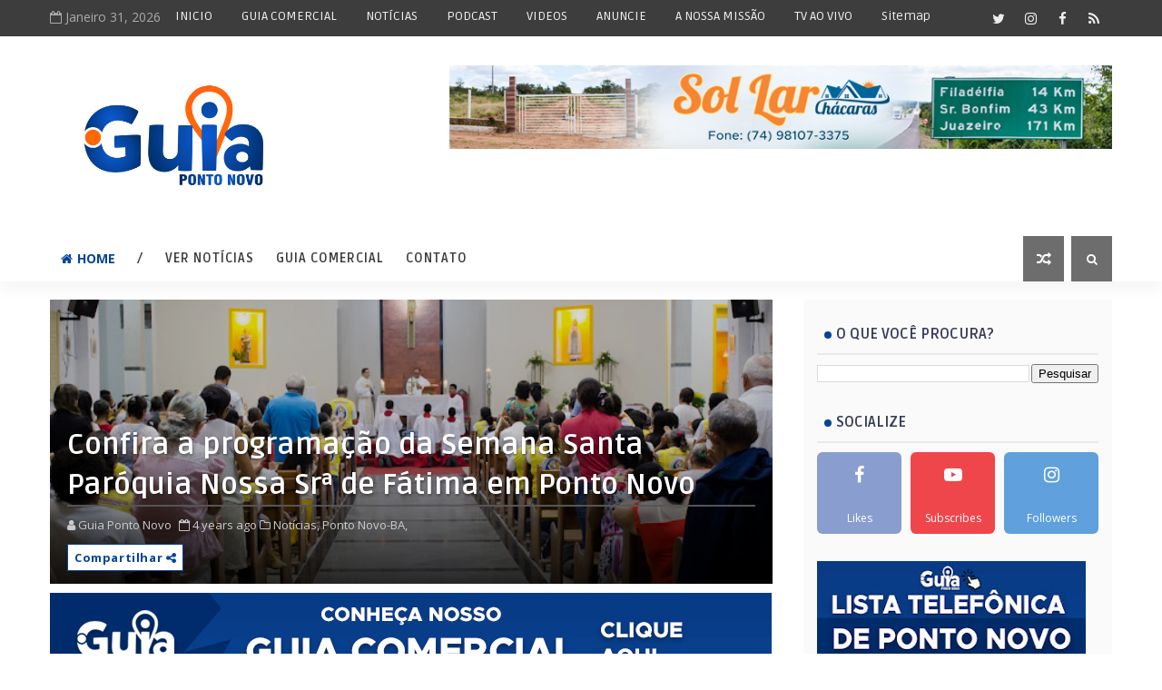

--- FILE ---
content_type: text/html; charset=utf-8
request_url: https://www.google.com/recaptcha/api2/aframe
body_size: 268
content:
<!DOCTYPE HTML><html><head><meta http-equiv="content-type" content="text/html; charset=UTF-8"></head><body><script nonce="5WvuHsTB_770PBm1zEGwBg">/** Anti-fraud and anti-abuse applications only. See google.com/recaptcha */ try{var clients={'sodar':'https://pagead2.googlesyndication.com/pagead/sodar?'};window.addEventListener("message",function(a){try{if(a.source===window.parent){var b=JSON.parse(a.data);var c=clients[b['id']];if(c){var d=document.createElement('img');d.src=c+b['params']+'&rc='+(localStorage.getItem("rc::a")?sessionStorage.getItem("rc::b"):"");window.document.body.appendChild(d);sessionStorage.setItem("rc::e",parseInt(sessionStorage.getItem("rc::e")||0)+1);localStorage.setItem("rc::h",'1769818466136');}}}catch(b){}});window.parent.postMessage("_grecaptcha_ready", "*");}catch(b){}</script></body></html>

--- FILE ---
content_type: text/javascript; charset=UTF-8
request_url: https://www.guiapontonovo.com/feeds/posts/default/-/Vaga%20de%20Emprego?alt=json-in-script&max-results=4&callback=jQuery111009027783427840927_1769818457709&_=1769818457710
body_size: 5642
content:
// API callback
jQuery111009027783427840927_1769818457709({"version":"1.0","encoding":"UTF-8","feed":{"xmlns":"http://www.w3.org/2005/Atom","xmlns$openSearch":"http://a9.com/-/spec/opensearchrss/1.0/","xmlns$blogger":"http://schemas.google.com/blogger/2008","xmlns$georss":"http://www.georss.org/georss","xmlns$gd":"http://schemas.google.com/g/2005","xmlns$thr":"http://purl.org/syndication/thread/1.0","id":{"$t":"tag:blogger.com,1999:blog-1872739568740079016"},"updated":{"$t":"2026-01-04T02:10:46.720-03:00"},"category":[{"term":"Notícias"},{"term":"Ponto Novo-BA"},{"term":"Bahia"},{"term":"Covid19"},{"term":"Destaque"},{"term":"Economia"},{"term":"Política"},{"term":"Vacina"},{"term":"Brasil"},{"term":"Decreto"},{"term":"PUB"},{"term":"Pindobaçu-BA"},{"term":"Coronavírus"},{"term":"Educação"},{"term":"Saúde"},{"term":"Esporte"},{"term":"Região"},{"term":"Tecnologia"},{"term":"Festa de Maio"},{"term":"Comercio"},{"term":"Auxílio Emergencial"},{"term":"Juazeiro-BA"},{"term":"Senhor do Bonfim-BA"},{"term":"Futebol"},{"term":"Entretenimento"},{"term":"Guia"},{"term":"Eleições2022"},{"term":"Inusitado"},{"term":"Emprego"},{"term":"Cultura"},{"term":"Comércios"},{"term":"Colunas"},{"term":"Caldeirão Grande-BA"},{"term":"Cursos"},{"term":"Aulas"},{"term":"Empreendedorismo"},{"term":"Filadélfia-BA"},{"term":"Lockdown"},{"term":"Oportunidade"},{"term":"Classificados"},{"term":"Concurso"},{"term":"Curiosidades"},{"term":"Música"},{"term":"Internet"},{"term":"Petrolina-PE"},{"term":"Auxílio Brasil"},{"term":"Festival de Maio"},{"term":"Eventos"},{"term":"Festas"},{"term":"Pix"},{"term":"Video"},{"term":"Ciência"},{"term":"Correios"},{"term":"Guia Filmes"},{"term":"Detran-BA"},{"term":"Famosos"},{"term":"Guia Séries"},{"term":"Informatica"},{"term":"Internacional"},{"term":"Jacobina-BA"},{"term":"Meio-Ambiente"},{"term":"Processo seletivo"},{"term":"Romilson Almeida"},{"term":"Vaga de Emprego"},{"term":"Vestibular"},{"term":"Capim Grosso-BA"},{"term":"Enem"},{"term":"Feira de Santana-BA"},{"term":"Live"},{"term":"Loja"},{"term":"Saúde-BA"},{"term":"Turismo"},{"term":"Arte"},{"term":"BBB21"},{"term":"Campo Formoso-BA"},{"term":"Direto do Consumidor"},{"term":"Filmes"},{"term":"INSS"},{"term":"Jonatielen Silva"},{"term":"Jordania Ferreira"},{"term":"São João"},{"term":"Thuanne Marinho"},{"term":"Transporte"},{"term":"Aniversario"},{"term":"Bolsa Família"},{"term":"Brasileirão2020"},{"term":"Champions League"},{"term":"Estudante"},{"term":"Jogos Olímpicos"},{"term":"Petrolina-BA"},{"term":"Piemonte"},{"term":"Segurança"},{"term":"Séries"},{"term":"Tóquio 2020"},{"term":"Agricultura Familiar"},{"term":"Artista"},{"term":"Cinema"},{"term":"Copa do Brasil"},{"term":"Dagnaldo Oliveira"},{"term":"Itiuba-BA"},{"term":"Justiça"},{"term":"Salvador-BA"},{"term":"Vale do São Francisco"},{"term":"Aplicativo"},{"term":"Ação beneficente"},{"term":"Bolsonaro"},{"term":"Copa do Nordeste"},{"term":"Curaçá-BA"},{"term":"Desemprego"},{"term":"Direito Bancário"},{"term":"Ecologia"},{"term":"Golpes"},{"term":"Igreja Católica"},{"term":"JVEmpreendimentos"},{"term":"Ponto Novo"},{"term":"Supermercado Economico"},{"term":"Acácia Variedades"},{"term":"Censo2021"},{"term":"Conceição do Coité - BA"},{"term":"Convite"},{"term":"Cristianismo"},{"term":"Dentista"},{"term":"Ecoturismo"},{"term":"Futebol Internacional"},{"term":"Garoto e Garota Festa de Maio"},{"term":"IBGE"},{"term":"Infraestrutura"},{"term":"Ipirá-BA"},{"term":"Jaguarari-BA"},{"term":"João Roma"},{"term":"Juliano Silva"},{"term":"Loja Nininha Modas"},{"term":"Luto"},{"term":"Nubank"},{"term":"Pandemia"},{"term":"Pesquisa Eleitoral"},{"term":"Racismo"},{"term":"Religião"},{"term":"TV Online"},{"term":"Variedades"},{"term":"obras"},{"term":"Acidente"},{"term":"Aranto"},{"term":"Autismo"},{"term":"BBB"},{"term":"Bloco Me Leva"},{"term":"CRAS"},{"term":"Caminhoneiros"},{"term":"Campeonato Baiano"},{"term":"Chapada Diamantina"},{"term":"Clínica"},{"term":"Copa América"},{"term":"Desaparecido"},{"term":"Direitos Humanos"},{"term":"Eliminatórias da Copa"},{"term":"Enquete"},{"term":"Escolas"},{"term":"Greve"},{"term":"Guia Turismo"},{"term":"Habitação"},{"term":"Homenagem"},{"term":"IASD"},{"term":"Imposto de Renda"},{"term":"Indústria"},{"term":"Inflação"},{"term":"Investimentos"},{"term":"Lagoa Grande-PE"},{"term":"Libertadores"},{"term":"Lourival Sampaio"},{"term":"MEI"},{"term":"Miguel Calmon-BA"},{"term":"Negócios"},{"term":"Pernambuco"},{"term":"Plantas Medicinais"},{"term":"Privatização"},{"term":"Queimada-BA"},{"term":"Seleção Brasileira"},{"term":"Senhor do Bonfim"},{"term":"Setembro Amarelo"},{"term":"Superação"},{"term":"Suspense"},{"term":"Tiktok"},{"term":"UNEB"},{"term":"Viralizou"},{"term":"ajuda"},{"term":"inauguração"},{"term":"informativo"}],"title":{"type":"text","$t":"Guia Ponto Novo | Notícias"},"subtitle":{"type":"html","$t":"Notícias, marketing e diversidades.. \n"},"link":[{"rel":"http://schemas.google.com/g/2005#feed","type":"application/atom+xml","href":"https:\/\/www.guiapontonovo.com\/feeds\/posts\/default"},{"rel":"self","type":"application/atom+xml","href":"https:\/\/www.blogger.com\/feeds\/1872739568740079016\/posts\/default\/-\/Vaga+de+Emprego?alt=json-in-script\u0026max-results=4"},{"rel":"alternate","type":"text/html","href":"https:\/\/www.guiapontonovo.com\/search\/label\/Vaga%20de%20Emprego"},{"rel":"hub","href":"http://pubsubhubbub.appspot.com/"},{"rel":"next","type":"application/atom+xml","href":"https:\/\/www.blogger.com\/feeds\/1872739568740079016\/posts\/default\/-\/Vaga+de+Emprego\/-\/Vaga+de+Emprego?alt=json-in-script\u0026start-index=5\u0026max-results=4"}],"author":[{"name":{"$t":"Guia Ponto Novo"},"uri":{"$t":"http:\/\/www.blogger.com\/profile\/03208181250325982258"},"email":{"$t":"noreply@blogger.com"},"gd$image":{"rel":"http://schemas.google.com/g/2005#thumbnail","width":"32","height":"32","src":"\/\/blogger.googleusercontent.com\/img\/b\/R29vZ2xl\/AVvXsEj3Qu2Zt4GHFzU4FYUQB46Q5UM6ANJaphw589iGV-WUbETlvyE8fjd4_sV8NyI_9X9zCCOhgdem9-iWG3sr--qv_kg16yY83ni8nqHvry9lUQRMlQLM_WjdtV5khwvWWQ\/s113\/Favicon+Guia+.png"}}],"generator":{"version":"7.00","uri":"http://www.blogger.com","$t":"Blogger"},"openSearch$totalResults":{"$t":"8"},"openSearch$startIndex":{"$t":"1"},"openSearch$itemsPerPage":{"$t":"4"},"entry":[{"id":{"$t":"tag:blogger.com,1999:blog-1872739568740079016.post-4723653946510455137"},"published":{"$t":"2023-06-09T15:19:00.008-03:00"},"updated":{"$t":"2023-06-18T14:43:12.013-03:00"},"category":[{"scheme":"http://www.blogger.com/atom/ns#","term":"Destaque"},{"scheme":"http://www.blogger.com/atom/ns#","term":"Notícias"},{"scheme":"http://www.blogger.com/atom/ns#","term":"Ponto Novo-BA"},{"scheme":"http://www.blogger.com/atom/ns#","term":"Vaga de Emprego"}],"title":{"type":"text","$t":"Loja Supravit anuncia 1 vaga de emprego em Ponto Novo; confira "},"content":{"type":"html","$t":"\u003Cp\u003E\u0026nbsp;\u0026nbsp;\u003Cimg border=\"0\" src=\"https:\/\/blogger.googleusercontent.com\/img\/b\/R29vZ2xl\/AVvXsEilmoBghYTebC-WHGh_0olfZoHCcTsI5h7VfqSQxtueYfygz2EtcjQN2wFsasHmn6A8p-v-ctaX8hF2JOTSsKeH1rW3JW9tUDvWZ3ax1POCQVx7_OwSRvIwgzAoSHBfFv7Bw-H_3J22FLgYB5IdQmyDvlEZMmFUSjA25upCbzYE1AsePlxPT5Ehmm4g1w\/w640-h426\/VAGA%20EMPREGO%20GUIA.jpg\" \/\u003E\u003C\/p\u003E\u003Cp\u003E\u003Cb\u003E\u003Cspan style=\"font-family: arial; font-size: medium;\"\u003EConfira requisitos e contato para vaga\u003C\/span\u003E\u003C\/b\u003E\u003C\/p\u003E\u003Cp\u003E\u003Cb\u003E\u003Cspan style=\"font-family: arial; font-size: medium;\"\u003E\u003Cbr \/\u003E\u003C\/span\u003E\u003C\/b\u003E\u003C\/p\u003E\u003Cp\u003E\u003Cspan style=\"font-family: arial; font-size: medium;\"\u003E\u003Cb\u003EREQUISITOS:\u003C\/b\u003E\u0026nbsp;Sexo Feminino\u003C\/span\u003E\u003C\/p\u003E\u003Cdiv\u003E\u003Cp\u003E\u003Cspan\u003E\u003Cspan style=\"font-family: arial; font-size: medium;\"\u003E\u003Cb\u003ECidade:\u003C\/b\u003E\u0026nbsp;Ponto Novo\u003C\/span\u003E\u003C\/span\u003E\u003C\/p\u003E\u003Cp\u003E\u003Cspan style=\"font-size: medium;\"\u003E\u003Cspan style=\"font-family: arial;\"\u003ESer proativa, simpática, organizada,\u0026nbsp;\u003C\/span\u003E\u003Cspan style=\"font-family: arial;\"\u003Eter boa comunicação e interesse em aprender sobre os produtos comercializados.\u003C\/span\u003E\u003C\/span\u003E\u003C\/p\u003E\u003Cp\u003E\u003Cspan style=\"font-family: arial; font-size: medium;\"\u003E\u003Cb\u003EInteressados clique abaixo para entrar em contato e enviar seu currículo.\u0026nbsp;\u003C\/b\u003E\u003C\/span\u003E\u003C\/p\u003E\u003Cp\u003E\u003Cspan style=\"color: red; font-family: arial; font-size: medium;\"\u003E\u003Cb\u003EFinalizado\u003C\/b\u003E\u003C\/span\u003E\u003C\/p\u003E\u003C\/div\u003E\u003Cdiv\u003E\u003Cspan\u003E\u003Cb\u003E\u003Cp style=\"font-family: \u0026quot;Times New Roman\u0026quot;; font-size: medium; font-weight: 400;\"\u003E\u003Cspan style=\"font-family: arial;\"\u003E\u003Cbr \/\u003E\u003C\/span\u003E\u003C\/p\u003E\u003Cp style=\"font-family: \u0026quot;Times New Roman\u0026quot;; font-size: medium; font-weight: 400;\"\u003E\u003Cspan style=\"font-family: arial;\"\u003E\u003Cbr \/\u003E\u003C\/span\u003E\u003C\/p\u003E\u003Cdiv style=\"font-size: large; text-align: center;\"\u003E\u003Ca href=\"https:\/\/blogger.googleusercontent.com\/img\/b\/R29vZ2xl\/AVvXsEgmTF1x2KylIO0sJ49xa8E-HBZinD4fJ01fxWGOxzkpSLWoG6jb1ZvljMuvsRhuK3_3R1n2XEduKy9tRvB7ZkSB_R62EgxbGmUXI2jE4Bz_ZEvGJUk0Gnf99db_DQijd4U9nl7OKigWNq0\/s320\/Logo+C+Guia+Comercial.png\" style=\"font-family: \u0026quot;Times New Roman\u0026quot;;\"\u003E\u003Cimg border=\"0\" data-original-height=\"320\" data-original-width=\"320\" height=\"200\" src=\"https:\/\/blogger.googleusercontent.com\/img\/b\/R29vZ2xl\/AVvXsEgmTF1x2KylIO0sJ49xa8E-HBZinD4fJ01fxWGOxzkpSLWoG6jb1ZvljMuvsRhuK3_3R1n2XEduKy9tRvB7ZkSB_R62EgxbGmUXI2jE4Bz_ZEvGJUk0Gnf99db_DQijd4U9nl7OKigWNq0\/w200-h200\/Logo+C+Guia+Comercial.png\" width=\"200\" \/\u003E\u003C\/a\u003E\u003C\/div\u003E\u003Cp style=\"font-family: \u0026quot;Times New Roman\u0026quot;; font-size: medium; font-weight: 400;\"\u003E\u003Cspan style=\"font-family: arial;\"\u003E\u003C\/span\u003E\u003C\/p\u003E\u003Cp style=\"font-family: \u0026quot;Times New Roman\u0026quot;; font-size: medium; font-weight: 400;\"\u003E\u003Cspan style=\"font-family: arial;\"\u003EFiquem ligados! Acompanhem sempre nosso site e nossas redes sociais, pois todo dia tem novidades para vocês!\u003C\/span\u003E\u003C\/p\u003E\u003Cdiv style=\"font-family: \u0026quot;Times New Roman\u0026quot;; font-size: medium; font-weight: 400;\"\u003E\u003Cspan style=\"font-family: arial;\"\u003E\u003Cspan\u003EFonte:\u0026nbsp;\u003C\/span\u003EGuia Ponto Novo\u003C\/span\u003E\u003C\/div\u003E\u003Cdiv style=\"font-family: \u0026quot;Times New Roman\u0026quot;; font-size: medium; font-weight: 400;\"\u003E\u003Cspan style=\"font-family: arial;\"\u003E\u003Ca href=\"http:\/\/www.guiapontonovo.com\"\u003Ewww.guiapontonovo.com\u003C\/a\u003E\u003C\/span\u003E\u003C\/div\u003E\u003C\/b\u003E\u003C\/span\u003E\u003C\/div\u003E\u003Cdiv class=\"blogger-post-footer\"\u003EAbra o app Google Notícias no seu dispositivo Android ou iOS e faça login com sua Conta do Google neste link: https:\/\/news.google.com\/publications\/CAAqBwgKMIrQugswl-vRAw\u003C\/div\u003E"},"link":[{"rel":"replies","type":"application/atom+xml","href":"https:\/\/www.guiapontonovo.com\/feeds\/4723653946510455137\/comments\/default","title":"Postar comentários"},{"rel":"replies","type":"text/html","href":"https:\/\/www.guiapontonovo.com\/2023\/06\/loja-supravit-anuncia-1-vaga-de-emprego.html#comment-form","title":"0 Comentários"},{"rel":"edit","type":"application/atom+xml","href":"https:\/\/www.blogger.com\/feeds\/1872739568740079016\/posts\/default\/4723653946510455137"},{"rel":"self","type":"application/atom+xml","href":"https:\/\/www.blogger.com\/feeds\/1872739568740079016\/posts\/default\/4723653946510455137"},{"rel":"alternate","type":"text/html","href":"https:\/\/www.guiapontonovo.com\/2023\/06\/loja-supravit-anuncia-1-vaga-de-emprego.html","title":"Loja Supravit anuncia 1 vaga de emprego em Ponto Novo; confira "}],"author":[{"name":{"$t":"Guia Ponto Novo"},"uri":{"$t":"http:\/\/www.blogger.com\/profile\/03208181250325982258"},"email":{"$t":"noreply@blogger.com"},"gd$image":{"rel":"http://schemas.google.com/g/2005#thumbnail","width":"32","height":"32","src":"\/\/blogger.googleusercontent.com\/img\/b\/R29vZ2xl\/AVvXsEj3Qu2Zt4GHFzU4FYUQB46Q5UM6ANJaphw589iGV-WUbETlvyE8fjd4_sV8NyI_9X9zCCOhgdem9-iWG3sr--qv_kg16yY83ni8nqHvry9lUQRMlQLM_WjdtV5khwvWWQ\/s113\/Favicon+Guia+.png"}}],"media$thumbnail":{"xmlns$media":"http://search.yahoo.com/mrss/","url":"https:\/\/blogger.googleusercontent.com\/img\/b\/R29vZ2xl\/AVvXsEilmoBghYTebC-WHGh_0olfZoHCcTsI5h7VfqSQxtueYfygz2EtcjQN2wFsasHmn6A8p-v-ctaX8hF2JOTSsKeH1rW3JW9tUDvWZ3ax1POCQVx7_OwSRvIwgzAoSHBfFv7Bw-H_3J22FLgYB5IdQmyDvlEZMmFUSjA25upCbzYE1AsePlxPT5Ehmm4g1w\/s72-w640-h426-c\/VAGA%20EMPREGO%20GUIA.jpg","height":"72","width":"72"},"thr$total":{"$t":"0"}},{"id":{"$t":"tag:blogger.com,1999:blog-1872739568740079016.post-7265584704129298475"},"published":{"$t":"2022-11-01T13:53:00.001-03:00"},"updated":{"$t":"2022-11-01T14:40:43.611-03:00"},"category":[{"scheme":"http://www.blogger.com/atom/ns#","term":"Notícias"},{"scheme":"http://www.blogger.com/atom/ns#","term":"Oportunidade"},{"scheme":"http://www.blogger.com/atom/ns#","term":"Ponto Novo-BA"},{"scheme":"http://www.blogger.com/atom/ns#","term":"Vaga de Emprego"}],"title":{"type":"text","$t":"Supermercado Econômico anuncia 2 vagas de emprego em Ponto Novo; confira "},"content":{"type":"html","$t":"\u003Cp\u003E\u003Cimg border=\"0\" src=\"https:\/\/blogger.googleusercontent.com\/img\/b\/R29vZ2xl\/AVvXsEilmoBghYTebC-WHGh_0olfZoHCcTsI5h7VfqSQxtueYfygz2EtcjQN2wFsasHmn6A8p-v-ctaX8hF2JOTSsKeH1rW3JW9tUDvWZ3ax1POCQVx7_OwSRvIwgzAoSHBfFv7Bw-H_3J22FLgYB5IdQmyDvlEZMmFUSjA25upCbzYE1AsePlxPT5Ehmm4g1w\/w640-h426\/VAGA%20EMPREGO%20GUIA.jpg\" \/\u003E\u003C\/p\u003E\u003Cp\u003E\u0026nbsp;\u003Cspan style=\"font-family: arial; font-size: large;\"\u003EO Supermercado Econômico\u0026nbsp;anuncia duas vagas de emprego na cidade de Ponto Novo. Você que tem boa comunicação e experiência com informática, essa oportunidade de emprego é para você.\u003C\/span\u003E\u003C\/p\u003E\u003Ctable align=\"center\" cellpadding=\"0\" cellspacing=\"0\" class=\"tr-caption-container\" style=\"margin-left: auto; margin-right: auto;\"\u003E\u003Ctbody\u003E\u003Ctr\u003E\u003Ctd style=\"text-align: center;\"\u003E\u003Ca href=\"https:\/\/blogger.googleusercontent.com\/img\/b\/R29vZ2xl\/AVvXsEicOr1GfqaMCkPeeBbWF1XIiSu0KGeoDoUMgxIbInhJ9ybymgIACNz-GIFZVX9i2QVljdkbIJ5xeZNfqKkS1OG9ZoniP17_nzolNahWD8hZb5EN--NTDv7s66zigRs_Uy9rAbCkzXVOV2l1LPoyIQldof1P-sShV-0D-_yoxTRWE2ri2RBH1QKE53CsVg\/s3200\/Supermercado%20Econ%C3%B4mico%20-%20Guia%20Ponto%20Novo%20(19).jpg\" style=\"margin-left: auto; margin-right: auto;\"\u003E\u003Cimg border=\"0\" data-original-height=\"2133\" data-original-width=\"3200\" height=\"266\" src=\"https:\/\/blogger.googleusercontent.com\/img\/b\/R29vZ2xl\/AVvXsEicOr1GfqaMCkPeeBbWF1XIiSu0KGeoDoUMgxIbInhJ9ybymgIACNz-GIFZVX9i2QVljdkbIJ5xeZNfqKkS1OG9ZoniP17_nzolNahWD8hZb5EN--NTDv7s66zigRs_Uy9rAbCkzXVOV2l1LPoyIQldof1P-sShV-0D-_yoxTRWE2ri2RBH1QKE53CsVg\/w400-h266\/Supermercado%20Econ%C3%B4mico%20-%20Guia%20Ponto%20Novo%20(19).jpg\" width=\"400\" \/\u003E\u003C\/a\u003E\u003C\/td\u003E\u003C\/tr\u003E\u003Ctr\u003E\u003Ctd class=\"tr-caption\" style=\"text-align: center;\"\u003E\u003Cspan style=\"font-size: small;\"\u003ESupermercado Econômico\u003C\/span\u003E\u003Cbr style=\"font-size: small;\" \/\u003E\u003Cspan style=\"font-size: small;\"\u003EFoto: Romilson Almeida\/Guia Ponto Novo\u003C\/span\u003E\u003C\/td\u003E\u003C\/tr\u003E\u003C\/tbody\u003E\u003C\/table\u003E\u003Cdiv\u003E\u003Cbr \/\u003E\u003C\/div\u003E\u003Cdiv\u003E\u003Cp\u003E\u003Cb style=\"font-family: arial; font-size: large;\"\u003EConfira abaixo os requisitos para entrega de currículo\u003C\/b\u003E\u003C\/p\u003E\u003Cp\u003E\u003Cb style=\"font-family: arial; font-size: large;\"\u003E\u003Cbr \/\u003E\u003C\/b\u003E\u003C\/p\u003E\u003Cp\u003E\u003Cspan style=\"font-family: arial; font-size: medium;\"\u003E\u003Cb\u003EFUNÇÃO:\u003C\/b\u003E\u0026nbsp;Operador de Caixa\u003C\/span\u003E\u003C\/p\u003E\u003Cp\u003E\u003Cspan style=\"font-family: arial; font-size: medium;\"\u003E\u003Cb\u003EREQUISITOS:\u003C\/b\u003E\u0026nbsp;Sexo Feminino\u003C\/span\u003E\u003C\/p\u003E\u003Cdiv\u003E\u003Cp\u003E\u003Cspan\u003E\u003Cspan style=\"font-family: arial; font-size: medium;\"\u003EEnsino Médio Completo\u003C\/span\u003E\u003C\/span\u003E\u003C\/p\u003E\u003Cp\u003E\u003Cspan\u003E\u003Cspan style=\"font-family: arial; font-size: medium;\"\u003EExperiência Básica em Informática\u003C\/span\u003E\u003C\/span\u003E\u003C\/p\u003E\u003Cp\u003E\u003Cspan\u003E\u003Cspan style=\"font-family: arial; font-size: medium;\"\u003EComunicativa\/Proativa\u003C\/span\u003E\u003C\/span\u003E\u003C\/p\u003E\u003Cp\u003E\u003Cspan\u003E\u003Cspan style=\"font-family: arial; font-size: medium;\"\u003ECidade: Ponto Novo\u003C\/span\u003E\u003C\/span\u003E\u003C\/p\u003E\u003Cp\u003E\u003Cspan\u003E\u003Cspan style=\"font-family: arial; font-size: medium;\"\u003E\u003Cb\u003E\u003Cbr \/\u003E\u003C\/b\u003E\u003C\/span\u003E\u003C\/span\u003E\u003C\/p\u003E\u003Cp\u003E\u003Cspan\u003E\u003Cspan style=\"font-family: arial; font-size: medium;\"\u003E\u003Cb\u003EFUNÇÃO:\u003C\/b\u003E\u0026nbsp;Diarista\/Temporário\u003C\/span\u003E\u003C\/span\u003E\u003C\/p\u003E\u003Cp\u003E\u003Cspan style=\"font-family: arial; font-size: medium;\"\u003E\u003Cb\u003EREQUISITOS:\u003C\/b\u003E\u0026nbsp;Sexo Feminino\u003C\/span\u003E\u003C\/p\u003E\u003Cp\u003E\u003Cspan\u003E\u003Cspan style=\"font-family: arial; font-size: medium;\"\u003E\u003C\/span\u003E\u003C\/span\u003E\u003C\/p\u003E\u003Cdiv\u003E\u003Cp\u003E\u003Cspan\u003E\u003Cspan style=\"font-family: arial; font-size: medium;\"\u003EEnsino Médio Completo\u003C\/span\u003E\u003C\/span\u003E\u003C\/p\u003E\u003Cp\u003E\u003Cspan\u003E\u003Cspan style=\"font-family: arial; font-size: medium;\"\u003EComunicativa\/Proativa\u003C\/span\u003E\u003C\/span\u003E\u003C\/p\u003E\u003Cp\u003E\u003Cspan\u003E\u003Cspan style=\"font-family: arial; font-size: medium;\"\u003ECidade: Ponto Novo\u003C\/span\u003E\u003C\/span\u003E\u003C\/p\u003E\u003Cp\u003E\u003Cspan\u003E\u003Cspan style=\"font-family: arial; font-size: medium;\"\u003E\u003Cbr \/\u003E\u003C\/span\u003E\u003C\/span\u003E\u003C\/p\u003E\u003C\/div\u003E\u003Cspan style=\"font-family: arial; font-size: large;\"\u003E\u003Cb\u003EInteressados entregar currículo na Loja:\u003C\/b\u003E\u003C\/span\u003E\u003Cp\u003E\u003Cspan style=\"font-family: arial;\"\u003E\u003Cspan style=\"font-family: arial; font-size: medium;\"\u003E\u003Cb\u003EEndereço:\u0026nbsp;\u003C\/b\u003ERua José Claudemiro de Macedo, nº 23\u003Cbr \/\u003EBairro Oscar Macedo - Ponto Novo - Bahia\u003Cbr \/\u003E\u003Cb\u003ECEP:\u003C\/b\u003E\u0026nbsp;44755-000\u003Cbr \/\u003E\u003Cbr \/\u003E\u003C\/span\u003E\u003C\/span\u003E\u003C\/p\u003E\u003Cp\u003E\u003Cspan style=\"font-family: arial;\"\u003E\u003Cspan style=\"font-family: arial; font-size: medium;\"\u003EPara mais detalhes sobre o empreendimento, visite a pagina do Supermercado Econômico no nosso catálogo clicando abaixo.\u003Cbr \/\u003E\u003C\/span\u003E\u003C\/span\u003E\u003C\/p\u003E\u003Cul style=\"text-align: left;\"\u003E\u003Cli\u003E\u003Cspan style=\"font-family: arial; font-size: medium;\"\u003E\u003Ca href=\"https:\/\/c.guiapontonovo.com\/2021\/07\/ponto-novo-ba-supermercado-economico.html\"\u003EPonto Novo - BA: Supermercado Econômico\u003C\/a\u003E\u003C\/span\u003E\u003C\/li\u003E\u003C\/ul\u003E\u003Cp\u003E\u003Cbr \/\u003E\u003C\/p\u003E\u003Cdiv\u003E\u003Cspan style=\"font-family: arial;\"\u003E\u003Cspan\u003EFiquem ligados! Acompanhem sempre nosso site e nossas redes sociais, pois todo dia tem novidades para vocês!\u003C\/span\u003E\u003C\/span\u003E\u003C\/div\u003E\u003Cdiv\u003E\u003Cspan style=\"font-family: arial;\"\u003E\u003Cspan\u003E\u003Cbr \/\u003E\u003C\/span\u003E\u003C\/span\u003E\u003C\/div\u003E\u003Cdiv\u003E\u003Cspan style=\"font-family: arial;\"\u003E\u003Cspan\u003EFonte:\u0026nbsp;\u003C\/span\u003EGuia Ponto Novo\u003C\/span\u003E\u003C\/div\u003E\u003Cdiv\u003E\u003Cspan style=\"font-family: arial; font-size: x-small;\"\u003E\u003Ca href=\"http:\/\/www.guiapontonovo.com\"\u003Ewww.guiapontonovo.com\u003C\/a\u003E\u003C\/span\u003E\u003C\/div\u003E\u003C\/div\u003E\u003C\/div\u003E\u003Cdiv class=\"blogger-post-footer\"\u003EAbra o app Google Notícias no seu dispositivo Android ou iOS e faça login com sua Conta do Google neste link: https:\/\/news.google.com\/publications\/CAAqBwgKMIrQugswl-vRAw\u003C\/div\u003E"},"link":[{"rel":"replies","type":"application/atom+xml","href":"https:\/\/www.guiapontonovo.com\/feeds\/7265584704129298475\/comments\/default","title":"Postar comentários"},{"rel":"replies","type":"text/html","href":"https:\/\/www.guiapontonovo.com\/2022\/11\/supermercado-economico-anuncia-2-vagas.html#comment-form","title":"0 Comentários"},{"rel":"edit","type":"application/atom+xml","href":"https:\/\/www.blogger.com\/feeds\/1872739568740079016\/posts\/default\/7265584704129298475"},{"rel":"self","type":"application/atom+xml","href":"https:\/\/www.blogger.com\/feeds\/1872739568740079016\/posts\/default\/7265584704129298475"},{"rel":"alternate","type":"text/html","href":"https:\/\/www.guiapontonovo.com\/2022\/11\/supermercado-economico-anuncia-2-vagas.html","title":"Supermercado Econômico anuncia 2 vagas de emprego em Ponto Novo; confira "}],"author":[{"name":{"$t":"Guia Ponto Novo"},"uri":{"$t":"http:\/\/www.blogger.com\/profile\/03208181250325982258"},"email":{"$t":"noreply@blogger.com"},"gd$image":{"rel":"http://schemas.google.com/g/2005#thumbnail","width":"32","height":"32","src":"\/\/blogger.googleusercontent.com\/img\/b\/R29vZ2xl\/AVvXsEj3Qu2Zt4GHFzU4FYUQB46Q5UM6ANJaphw589iGV-WUbETlvyE8fjd4_sV8NyI_9X9zCCOhgdem9-iWG3sr--qv_kg16yY83ni8nqHvry9lUQRMlQLM_WjdtV5khwvWWQ\/s113\/Favicon+Guia+.png"}}],"media$thumbnail":{"xmlns$media":"http://search.yahoo.com/mrss/","url":"https:\/\/blogger.googleusercontent.com\/img\/b\/R29vZ2xl\/AVvXsEilmoBghYTebC-WHGh_0olfZoHCcTsI5h7VfqSQxtueYfygz2EtcjQN2wFsasHmn6A8p-v-ctaX8hF2JOTSsKeH1rW3JW9tUDvWZ3ax1POCQVx7_OwSRvIwgzAoSHBfFv7Bw-H_3J22FLgYB5IdQmyDvlEZMmFUSjA25upCbzYE1AsePlxPT5Ehmm4g1w\/s72-w640-h426-c\/VAGA%20EMPREGO%20GUIA.jpg","height":"72","width":"72"},"thr$total":{"$t":"0"}},{"id":{"$t":"tag:blogger.com,1999:blog-1872739568740079016.post-32432364371247055"},"published":{"$t":"2022-07-15T13:06:00.004-03:00"},"updated":{"$t":"2022-07-15T13:11:53.618-03:00"},"category":[{"scheme":"http://www.blogger.com/atom/ns#","term":"Notícias"},{"scheme":"http://www.blogger.com/atom/ns#","term":"Ponto Novo-BA"},{"scheme":"http://www.blogger.com/atom/ns#","term":"Vaga de Emprego"}],"title":{"type":"text","$t":"Ponto Novo: Uma oportunidade de emprego; confira"},"content":{"type":"html","$t":"\u003Cp\u003E\u0026nbsp;\u003Cimg border=\"0\" src=\"https:\/\/blogger.googleusercontent.com\/img\/b\/R29vZ2xl\/AVvXsEilmoBghYTebC-WHGh_0olfZoHCcTsI5h7VfqSQxtueYfygz2EtcjQN2wFsasHmn6A8p-v-ctaX8hF2JOTSsKeH1rW3JW9tUDvWZ3ax1POCQVx7_OwSRvIwgzAoSHBfFv7Bw-H_3J22FLgYB5IdQmyDvlEZMmFUSjA25upCbzYE1AsePlxPT5Ehmm4g1w\/w640-h426\/VAGA%20EMPREGO%20GUIA.jpg\" \/\u003E\u003C\/p\u003E\u003Cp\u003E\u003Cb\u003E\u003Cspan style=\"font-family: arial; font-size: medium;\"\u003EConfira requisitos e contato para vaga\u003C\/span\u003E\u003C\/b\u003E\u003C\/p\u003E\u003Cp\u003E\u003Cb\u003E\u003Cspan style=\"font-family: arial; font-size: medium;\"\u003E\u003Cbr \/\u003E\u003C\/span\u003E\u003C\/b\u003E\u003C\/p\u003E\u003Cp\u003E\u003Cspan style=\"font-family: arial; font-size: medium;\"\u003E\u003Cb\u003EFUNÇÃO:\u003C\/b\u003E\u0026nbsp;Ajudante do Lar\u003C\/span\u003E\u003C\/p\u003E\u003Cp\u003E\u003Cspan style=\"font-family: arial; font-size: medium;\"\u003E\u003Cb\u003EREQUISITOS:\u003C\/b\u003E\u0026nbsp;Sexo Feminino\u003C\/span\u003E\u003C\/p\u003E\u003Cdiv\u003E\u003Cp\u003E\u003Cspan\u003E\u003Cspan style=\"font-family: arial; font-size: medium;\"\u003E\u003Cb\u003ECidade:\u003C\/b\u003E Ponto Novo\u003C\/span\u003E\u003C\/span\u003E\u003C\/p\u003E\u003Cp\u003E\u003Cspan style=\"font-size: medium;\"\u003E\u003Cspan style=\"font-family: arial;\"\u003ESer proativa, simpática, organizada,\u0026nbsp;\u003C\/span\u003E\u003Cspan style=\"font-family: arial;\"\u003Eter boa comunicação e ter disponibilidade de horários.\u003C\/span\u003E\u003C\/span\u003E\u003C\/p\u003E\u003Cp\u003E\u003Cspan style=\"font-family: arial; font-size: medium;\"\u003E\u003Cb\u003EHorários: \u003C\/b\u003EDas 07:00 às 13:00hs\u003C\/span\u003E\u003C\/p\u003E\u003Cp\u003E\u003Cspan style=\"font-family: arial; font-size: medium;\"\u003E\u003Cbr \/\u003E\u003C\/span\u003E\u003C\/p\u003E\u003Cp\u003E\u003Cspan style=\"font-size: medium;\"\u003E\u003Cb style=\"font-family: arial;\"\u003EInteressados clique abaixo para entrar em contato\u003C\/b\u003E\u003C\/span\u003E\u003C\/p\u003E\u003Cp\u003E\u003Cb\u003E\u003Ca href=\"https:\/\/wa.me\/5575997096992?\u0026amp;text=Ol%C3%A1,%20encontrei%20seu%20contato%20no%20Guia%20Ponto%20Novo\" target=\"_blank\"\u003E\u003Cspan style=\"font-size: large;\"\u003E\u003Cspan\u003E\u003Cspan style=\"font-family: arial;\"\u003E\u003Cspan\u003E(\u003C\/span\u003E\u003C\/span\u003E\u003C\/span\u003E\u003Cspan style=\"font-family: arial;\"\u003E75) 9 9709-6992\u003C\/span\u003E\u003Cspan style=\"font-family: arial;\"\u003E\u003Cspan\u003E\u0026nbsp;(Whatsapp)\u003C\/span\u003E\u003C\/span\u003E\u003C\/span\u003E\u003C\/a\u003E\u003C\/b\u003E\u003C\/p\u003E\u003C\/div\u003E\u003Cdiv\u003E\u003Cspan style=\"font-size: medium;\"\u003E\u003Cb\u003E\u003Cp style=\"font-family: \u0026quot;Times New Roman\u0026quot;; font-size: medium; font-weight: 400;\"\u003E\u003Cspan style=\"font-family: arial;\"\u003E\u003Cbr \/\u003E\u003C\/span\u003E\u003C\/p\u003E\u003Cdiv style=\"text-align: center;\"\u003E\u003Ca href=\"https:\/\/blogger.googleusercontent.com\/img\/b\/R29vZ2xl\/AVvXsEgmTF1x2KylIO0sJ49xa8E-HBZinD4fJ01fxWGOxzkpSLWoG6jb1ZvljMuvsRhuK3_3R1n2XEduKy9tRvB7ZkSB_R62EgxbGmUXI2jE4Bz_ZEvGJUk0Gnf99db_DQijd4U9nl7OKigWNq0\/s320\/Logo+C+Guia+Comercial.png\" style=\"font-family: \u0026quot;Times New Roman\u0026quot;; text-align: center;\"\u003E\u003Cimg border=\"0\" data-original-height=\"320\" data-original-width=\"320\" height=\"200\" src=\"https:\/\/blogger.googleusercontent.com\/img\/b\/R29vZ2xl\/AVvXsEgmTF1x2KylIO0sJ49xa8E-HBZinD4fJ01fxWGOxzkpSLWoG6jb1ZvljMuvsRhuK3_3R1n2XEduKy9tRvB7ZkSB_R62EgxbGmUXI2jE4Bz_ZEvGJUk0Gnf99db_DQijd4U9nl7OKigWNq0\/w200-h200\/Logo+C+Guia+Comercial.png\" width=\"200\" \/\u003E\u003C\/a\u003E\u003C\/div\u003E\u003Cp style=\"font-family: \u0026quot;Times New Roman\u0026quot;; font-size: medium; font-weight: 400;\"\u003E\u003Cspan style=\"font-family: arial;\"\u003E\u003C\/span\u003E\u003C\/p\u003E\u003Cp style=\"font-family: \u0026quot;Times New Roman\u0026quot;; font-size: medium; font-weight: 400;\"\u003E\u003Cspan style=\"font-family: arial;\"\u003EFiquem ligados! Acompanhem sempre nosso site e nossas redes sociais, pois todo dia tem novidades para vocês!\u003C\/span\u003E\u003C\/p\u003E\u003Cdiv style=\"font-family: \u0026quot;Times New Roman\u0026quot;; font-size: medium; font-weight: 400;\"\u003E\u003Cspan style=\"font-family: arial;\"\u003E\u003Cspan\u003EFonte:\u0026nbsp;\u003C\/span\u003EGuia Ponto Novo\u003C\/span\u003E\u003C\/div\u003E\u003Cdiv style=\"font-family: \u0026quot;Times New Roman\u0026quot;; font-size: medium; font-weight: 400;\"\u003E\u003Cspan style=\"font-family: arial;\"\u003E\u003Ca href=\"http:\/\/www.guiapontonovo.com\"\u003Ewww.guiapontonovo.com\u003C\/a\u003E\u003C\/span\u003E\u003C\/div\u003E\u003C\/b\u003E\u003C\/span\u003E\u003C\/div\u003E\u003Cdiv class=\"blogger-post-footer\"\u003EAbra o app Google Notícias no seu dispositivo Android ou iOS e faça login com sua Conta do Google neste link: https:\/\/news.google.com\/publications\/CAAqBwgKMIrQugswl-vRAw\u003C\/div\u003E"},"link":[{"rel":"replies","type":"application/atom+xml","href":"https:\/\/www.guiapontonovo.com\/feeds\/32432364371247055\/comments\/default","title":"Postar comentários"},{"rel":"replies","type":"text/html","href":"https:\/\/www.guiapontonovo.com\/2022\/07\/ponto-novo-uma-oportunidade-de-emprego.html#comment-form","title":"0 Comentários"},{"rel":"edit","type":"application/atom+xml","href":"https:\/\/www.blogger.com\/feeds\/1872739568740079016\/posts\/default\/32432364371247055"},{"rel":"self","type":"application/atom+xml","href":"https:\/\/www.blogger.com\/feeds\/1872739568740079016\/posts\/default\/32432364371247055"},{"rel":"alternate","type":"text/html","href":"https:\/\/www.guiapontonovo.com\/2022\/07\/ponto-novo-uma-oportunidade-de-emprego.html","title":"Ponto Novo: Uma oportunidade de emprego; confira"}],"author":[{"name":{"$t":"Guia Ponto Novo"},"uri":{"$t":"http:\/\/www.blogger.com\/profile\/03208181250325982258"},"email":{"$t":"noreply@blogger.com"},"gd$image":{"rel":"http://schemas.google.com/g/2005#thumbnail","width":"32","height":"32","src":"\/\/blogger.googleusercontent.com\/img\/b\/R29vZ2xl\/AVvXsEj3Qu2Zt4GHFzU4FYUQB46Q5UM6ANJaphw589iGV-WUbETlvyE8fjd4_sV8NyI_9X9zCCOhgdem9-iWG3sr--qv_kg16yY83ni8nqHvry9lUQRMlQLM_WjdtV5khwvWWQ\/s113\/Favicon+Guia+.png"}}],"media$thumbnail":{"xmlns$media":"http://search.yahoo.com/mrss/","url":"https:\/\/blogger.googleusercontent.com\/img\/b\/R29vZ2xl\/AVvXsEilmoBghYTebC-WHGh_0olfZoHCcTsI5h7VfqSQxtueYfygz2EtcjQN2wFsasHmn6A8p-v-ctaX8hF2JOTSsKeH1rW3JW9tUDvWZ3ax1POCQVx7_OwSRvIwgzAoSHBfFv7Bw-H_3J22FLgYB5IdQmyDvlEZMmFUSjA25upCbzYE1AsePlxPT5Ehmm4g1w\/s72-w640-h426-c\/VAGA%20EMPREGO%20GUIA.jpg","height":"72","width":"72"},"thr$total":{"$t":"0"}},{"id":{"$t":"tag:blogger.com,1999:blog-1872739568740079016.post-2538373024451241511"},"published":{"$t":"2022-05-20T15:42:00.003-03:00"},"updated":{"$t":"2022-05-21T00:38:16.184-03:00"},"category":[{"scheme":"http://www.blogger.com/atom/ns#","term":"Notícias"},{"scheme":"http://www.blogger.com/atom/ns#","term":"Ponto Novo-BA"},{"scheme":"http://www.blogger.com/atom/ns#","term":"Vaga de Emprego"}],"title":{"type":"text","$t":"Ponto Novo: disponíveis duas oportunidades de emprego; confira "},"content":{"type":"html","$t":"\u003Cp\u003E\u0026nbsp;\u003Cimg border=\"0\" src=\"https:\/\/blogger.googleusercontent.com\/img\/b\/R29vZ2xl\/AVvXsEilmoBghYTebC-WHGh_0olfZoHCcTsI5h7VfqSQxtueYfygz2EtcjQN2wFsasHmn6A8p-v-ctaX8hF2JOTSsKeH1rW3JW9tUDvWZ3ax1POCQVx7_OwSRvIwgzAoSHBfFv7Bw-H_3J22FLgYB5IdQmyDvlEZMmFUSjA25upCbzYE1AsePlxPT5Ehmm4g1w\/w640-h426\/VAGA%20EMPREGO%20GUIA.jpg\" \/\u003E\u003C\/p\u003E\u003Cp\u003E\u003Cb style=\"font-family: arial; font-size: large;\"\u003EConfira requisitos e contato para envio de currículo\u003C\/b\u003E\u003C\/p\u003E\u003Cp\u003E\u003Cspan style=\"font-family: arial; font-size: medium;\"\u003E\u003Cbr \/\u003E\u003Cb\u003EFUNÇÃO:\u003C\/b\u003E\u0026nbsp;01 vaga vendedor de Loja de Roupas\u003C\/span\u003E\u003C\/p\u003E\u003Cp\u003E\u003Cspan style=\"font-family: arial; font-size: medium;\"\u003E\u003C\/span\u003E\u003C\/p\u003E\u003Cp\u003E\u003Cspan style=\"font-family: arial; font-size: medium;\"\u003E\u003Cb\u003EFUNÇÃO:\u003C\/b\u003E\u0026nbsp;01 vaga vendedor de Loja de Celulares\u003C\/span\u003E\u003C\/p\u003E\u003Cp\u003E\u003Cspan style=\"font-family: arial; font-size: medium;\"\u003E\u003Cb\u003EREQUISITOS:\u003C\/b\u003E\u0026nbsp;Sexo Feminino\u003C\/span\u003E\u003C\/p\u003E\u003Cdiv\u003E\u003Cp\u003E\u003Cspan\u003E\u003Cspan style=\"font-family: arial; font-size: medium;\"\u003ECidade: Ponto Novo\u003C\/span\u003E\u003C\/span\u003E\u003C\/p\u003E\u003Cp\u003E\u003Cspan style=\"font-family: arial; font-size: medium;\"\u003EOportunidade para o primeiro emprego\u003C\/span\u003E\u003C\/p\u003E\u003Cp\u003E\u003Cspan style=\"font-size: medium;\"\u003E\u003Cspan style=\"font-family: arial;\"\u003ETer boa comunicação\u003C\/span\u003E\u003Cspan style=\"font-family: arial;\"\u003E\/Desenvoltura\u0026nbsp;\u003C\/span\u003E\u003C\/span\u003E\u003C\/p\u003E\u003Cp\u003E\u003Cspan style=\"font-size: medium;\"\u003E\u003Cb style=\"font-family: arial;\"\u003E\u003Cspan\u003E\u003Cbr \/\u003E\u003C\/span\u003E\u003C\/b\u003E\u003C\/span\u003E\u003C\/p\u003E\u003Cp\u003E\u003Cspan style=\"font-size: medium;\"\u003E\u003Cb style=\"font-family: arial;\"\u003E\u003Cspan\u003EInteressados enviar o currículo e exemplo em um vídeo demostrando a habilidade com vendas de um produto para o WhatsApp.\u003C\/span\u003E\u003C\/b\u003E\u003C\/span\u003E\u003C\/p\u003E\u003Cp\u003E\u003Cspan style=\"font-size: medium;\"\u003E\u003Cb style=\"font-family: arial;\"\u003E\u003Cspan\u003E\u003Cbr \/\u003E\u003C\/span\u003E\u003C\/b\u003E\u003C\/span\u003E\u003C\/p\u003E\u003Cp\u003E\u003Cspan style=\"font-size: medium;\"\u003E\u003Cb style=\"font-family: arial;\"\u003E\u003Cspan\u003E\u003Ca href=\"https:\/\/wa.me\/5574999205173?\u0026amp;text=Ol%C3%A1,%20encontrei%20seu%20contato%20no%20Guia%20Ponto%20Novo\" target=\"_blank\"\u003E(74) 9 9920-5173 (Whatsapp)\u003C\/a\u003E\u003C\/span\u003E\u003C\/b\u003E\u003C\/span\u003E\u003C\/p\u003E\u003Cp\u003E\u003Cspan style=\"font-size: medium;\"\u003E\u003Cb style=\"font-family: arial;\"\u003E\u003Cbr \/\u003E\u003C\/b\u003E\u003C\/span\u003E\u003C\/p\u003E\u003Cp\u003E\u003Cb style=\"font-family: arial;\"\u003E\u003C\/b\u003E\u003C\/p\u003E\u003Cdiv class=\"separator\" style=\"clear: both; text-align: center;\"\u003E\u003Cb style=\"font-family: arial;\"\u003E\u003Ca href=\"https:\/\/blogger.googleusercontent.com\/img\/b\/R29vZ2xl\/AVvXsEg6HAGa-ieoOfr8kyXKhkONdSBpoSmamiA-djEEF2xgV-OSUN7sjRHyPoZjO5gXEB8qApjuwMZh7rcJr9tSGFZbvVfoxXM_yAWEI5TeNYSPtr0nRno4yIy1sz9P8B_1F6CXjQvQdW5hRlhZO65ctJCDHmHKhI-y1-oa2Lb16UsejrACCG7EyfDsw5il7Q\/s1080\/Vagas.jpeg\" style=\"margin-left: 1em; margin-right: 1em;\"\u003E\u003Cimg border=\"0\" data-original-height=\"1080\" data-original-width=\"1080\" height=\"400\" src=\"https:\/\/blogger.googleusercontent.com\/img\/b\/R29vZ2xl\/AVvXsEg6HAGa-ieoOfr8kyXKhkONdSBpoSmamiA-djEEF2xgV-OSUN7sjRHyPoZjO5gXEB8qApjuwMZh7rcJr9tSGFZbvVfoxXM_yAWEI5TeNYSPtr0nRno4yIy1sz9P8B_1F6CXjQvQdW5hRlhZO65ctJCDHmHKhI-y1-oa2Lb16UsejrACCG7EyfDsw5il7Q\/w400-h400\/Vagas.jpeg\" width=\"400\" \/\u003E\u003C\/a\u003E\u003C\/b\u003E\u003C\/div\u003E\u003Cb style=\"font-family: arial;\"\u003E\u003Cspan style=\"font-size: large;\"\u003E\u003Cbr \/\u003E\u003C\/span\u003E\u003C\/b\u003E\u003Cp\u003E\u003C\/p\u003E\u003Cp\u003E\u003Cspan style=\"font-family: arial;\"\u003EFiquem ligados! Acompanhem sempre nosso site e nossas redes sociais, pois todo dia tem novidades para vocês!\u003C\/span\u003E\u003C\/p\u003E\u003Cdiv\u003E\u003Cspan style=\"font-family: arial;\"\u003E\u003Cspan\u003EFonte:\u0026nbsp;\u003C\/span\u003EGuia Ponto Novo\u003C\/span\u003E\u003C\/div\u003E\u003Cdiv\u003E\u003Cspan style=\"font-family: arial;\"\u003E\u003Ca href=\"http:\/\/www.guiapontonovo.com\"\u003Ewww.guiapontonovo.com\u003C\/a\u003E\u003C\/span\u003E\u003C\/div\u003E\u003C\/div\u003E\u003Cdiv class=\"blogger-post-footer\"\u003EAbra o app Google Notícias no seu dispositivo Android ou iOS e faça login com sua Conta do Google neste link: https:\/\/news.google.com\/publications\/CAAqBwgKMIrQugswl-vRAw\u003C\/div\u003E"},"link":[{"rel":"replies","type":"application/atom+xml","href":"https:\/\/www.guiapontonovo.com\/feeds\/2538373024451241511\/comments\/default","title":"Postar comentários"},{"rel":"replies","type":"text/html","href":"https:\/\/www.guiapontonovo.com\/2022\/05\/ponto-novo-disponiveis-duas.html#comment-form","title":"0 Comentários"},{"rel":"edit","type":"application/atom+xml","href":"https:\/\/www.blogger.com\/feeds\/1872739568740079016\/posts\/default\/2538373024451241511"},{"rel":"self","type":"application/atom+xml","href":"https:\/\/www.blogger.com\/feeds\/1872739568740079016\/posts\/default\/2538373024451241511"},{"rel":"alternate","type":"text/html","href":"https:\/\/www.guiapontonovo.com\/2022\/05\/ponto-novo-disponiveis-duas.html","title":"Ponto Novo: disponíveis duas oportunidades de emprego; confira "}],"author":[{"name":{"$t":"Guia Ponto Novo"},"uri":{"$t":"http:\/\/www.blogger.com\/profile\/03208181250325982258"},"email":{"$t":"noreply@blogger.com"},"gd$image":{"rel":"http://schemas.google.com/g/2005#thumbnail","width":"32","height":"32","src":"\/\/blogger.googleusercontent.com\/img\/b\/R29vZ2xl\/AVvXsEj3Qu2Zt4GHFzU4FYUQB46Q5UM6ANJaphw589iGV-WUbETlvyE8fjd4_sV8NyI_9X9zCCOhgdem9-iWG3sr--qv_kg16yY83ni8nqHvry9lUQRMlQLM_WjdtV5khwvWWQ\/s113\/Favicon+Guia+.png"}}],"media$thumbnail":{"xmlns$media":"http://search.yahoo.com/mrss/","url":"https:\/\/blogger.googleusercontent.com\/img\/b\/R29vZ2xl\/AVvXsEilmoBghYTebC-WHGh_0olfZoHCcTsI5h7VfqSQxtueYfygz2EtcjQN2wFsasHmn6A8p-v-ctaX8hF2JOTSsKeH1rW3JW9tUDvWZ3ax1POCQVx7_OwSRvIwgzAoSHBfFv7Bw-H_3J22FLgYB5IdQmyDvlEZMmFUSjA25upCbzYE1AsePlxPT5Ehmm4g1w\/s72-w640-h426-c\/VAGA%20EMPREGO%20GUIA.jpg","height":"72","width":"72"},"thr$total":{"$t":"0"}}]}});

--- FILE ---
content_type: text/javascript; charset=UTF-8
request_url: https://www.guiapontonovo.com/feeds/posts/default?alt=json-in-script&max-results=5&callback=jQuery111009027783427840927_1769818457707&_=1769818457708
body_size: 11245
content:
// API callback
jQuery111009027783427840927_1769818457707({"version":"1.0","encoding":"UTF-8","feed":{"xmlns":"http://www.w3.org/2005/Atom","xmlns$openSearch":"http://a9.com/-/spec/opensearchrss/1.0/","xmlns$blogger":"http://schemas.google.com/blogger/2008","xmlns$georss":"http://www.georss.org/georss","xmlns$gd":"http://schemas.google.com/g/2005","xmlns$thr":"http://purl.org/syndication/thread/1.0","id":{"$t":"tag:blogger.com,1999:blog-1872739568740079016"},"updated":{"$t":"2026-01-04T02:10:46.720-03:00"},"category":[{"term":"Notícias"},{"term":"Ponto Novo-BA"},{"term":"Bahia"},{"term":"Covid19"},{"term":"Destaque"},{"term":"Economia"},{"term":"Política"},{"term":"Vacina"},{"term":"Brasil"},{"term":"Decreto"},{"term":"PUB"},{"term":"Pindobaçu-BA"},{"term":"Coronavírus"},{"term":"Educação"},{"term":"Saúde"},{"term":"Esporte"},{"term":"Região"},{"term":"Tecnologia"},{"term":"Festa de Maio"},{"term":"Comercio"},{"term":"Auxílio Emergencial"},{"term":"Juazeiro-BA"},{"term":"Senhor do Bonfim-BA"},{"term":"Futebol"},{"term":"Entretenimento"},{"term":"Guia"},{"term":"Eleições2022"},{"term":"Inusitado"},{"term":"Emprego"},{"term":"Cultura"},{"term":"Comércios"},{"term":"Colunas"},{"term":"Caldeirão Grande-BA"},{"term":"Cursos"},{"term":"Aulas"},{"term":"Empreendedorismo"},{"term":"Filadélfia-BA"},{"term":"Lockdown"},{"term":"Oportunidade"},{"term":"Classificados"},{"term":"Concurso"},{"term":"Curiosidades"},{"term":"Música"},{"term":"Internet"},{"term":"Petrolina-PE"},{"term":"Auxílio Brasil"},{"term":"Festival de Maio"},{"term":"Eventos"},{"term":"Festas"},{"term":"Pix"},{"term":"Video"},{"term":"Ciência"},{"term":"Correios"},{"term":"Guia Filmes"},{"term":"Detran-BA"},{"term":"Famosos"},{"term":"Guia Séries"},{"term":"Informatica"},{"term":"Internacional"},{"term":"Jacobina-BA"},{"term":"Meio-Ambiente"},{"term":"Processo seletivo"},{"term":"Romilson Almeida"},{"term":"Vaga de Emprego"},{"term":"Vestibular"},{"term":"Capim Grosso-BA"},{"term":"Enem"},{"term":"Feira de Santana-BA"},{"term":"Live"},{"term":"Loja"},{"term":"Saúde-BA"},{"term":"Turismo"},{"term":"Arte"},{"term":"BBB21"},{"term":"Campo Formoso-BA"},{"term":"Direto do Consumidor"},{"term":"Filmes"},{"term":"INSS"},{"term":"Jonatielen Silva"},{"term":"Jordania Ferreira"},{"term":"São João"},{"term":"Thuanne Marinho"},{"term":"Transporte"},{"term":"Aniversario"},{"term":"Bolsa Família"},{"term":"Brasileirão2020"},{"term":"Champions League"},{"term":"Estudante"},{"term":"Jogos Olímpicos"},{"term":"Petrolina-BA"},{"term":"Piemonte"},{"term":"Segurança"},{"term":"Séries"},{"term":"Tóquio 2020"},{"term":"Agricultura Familiar"},{"term":"Artista"},{"term":"Cinema"},{"term":"Copa do Brasil"},{"term":"Dagnaldo Oliveira"},{"term":"Itiuba-BA"},{"term":"Justiça"},{"term":"Salvador-BA"},{"term":"Vale do São Francisco"},{"term":"Aplicativo"},{"term":"Ação beneficente"},{"term":"Bolsonaro"},{"term":"Copa do Nordeste"},{"term":"Curaçá-BA"},{"term":"Desemprego"},{"term":"Direito Bancário"},{"term":"Ecologia"},{"term":"Golpes"},{"term":"Igreja Católica"},{"term":"JVEmpreendimentos"},{"term":"Ponto Novo"},{"term":"Supermercado Economico"},{"term":"Acácia Variedades"},{"term":"Censo2021"},{"term":"Conceição do Coité - BA"},{"term":"Convite"},{"term":"Cristianismo"},{"term":"Dentista"},{"term":"Ecoturismo"},{"term":"Futebol Internacional"},{"term":"Garoto e Garota Festa de Maio"},{"term":"IBGE"},{"term":"Infraestrutura"},{"term":"Ipirá-BA"},{"term":"Jaguarari-BA"},{"term":"João Roma"},{"term":"Juliano Silva"},{"term":"Loja Nininha Modas"},{"term":"Luto"},{"term":"Nubank"},{"term":"Pandemia"},{"term":"Pesquisa Eleitoral"},{"term":"Racismo"},{"term":"Religião"},{"term":"TV Online"},{"term":"Variedades"},{"term":"obras"},{"term":"Acidente"},{"term":"Aranto"},{"term":"Autismo"},{"term":"BBB"},{"term":"Bloco Me Leva"},{"term":"CRAS"},{"term":"Caminhoneiros"},{"term":"Campeonato Baiano"},{"term":"Chapada Diamantina"},{"term":"Clínica"},{"term":"Copa América"},{"term":"Desaparecido"},{"term":"Direitos Humanos"},{"term":"Eliminatórias da Copa"},{"term":"Enquete"},{"term":"Escolas"},{"term":"Greve"},{"term":"Guia Turismo"},{"term":"Habitação"},{"term":"Homenagem"},{"term":"IASD"},{"term":"Imposto de Renda"},{"term":"Indústria"},{"term":"Inflação"},{"term":"Investimentos"},{"term":"Lagoa Grande-PE"},{"term":"Libertadores"},{"term":"Lourival Sampaio"},{"term":"MEI"},{"term":"Miguel Calmon-BA"},{"term":"Negócios"},{"term":"Pernambuco"},{"term":"Plantas Medicinais"},{"term":"Privatização"},{"term":"Queimada-BA"},{"term":"Seleção Brasileira"},{"term":"Senhor do Bonfim"},{"term":"Setembro Amarelo"},{"term":"Superação"},{"term":"Suspense"},{"term":"Tiktok"},{"term":"UNEB"},{"term":"Viralizou"},{"term":"ajuda"},{"term":"inauguração"},{"term":"informativo"}],"title":{"type":"text","$t":"Guia Ponto Novo | Notícias"},"subtitle":{"type":"html","$t":"Notícias, marketing e diversidades.. \n"},"link":[{"rel":"http://schemas.google.com/g/2005#feed","type":"application/atom+xml","href":"https:\/\/www.guiapontonovo.com\/feeds\/posts\/default"},{"rel":"self","type":"application/atom+xml","href":"https:\/\/www.blogger.com\/feeds\/1872739568740079016\/posts\/default?alt=json-in-script\u0026max-results=5"},{"rel":"alternate","type":"text/html","href":"https:\/\/www.guiapontonovo.com\/"},{"rel":"hub","href":"http://pubsubhubbub.appspot.com/"},{"rel":"next","type":"application/atom+xml","href":"https:\/\/www.blogger.com\/feeds\/1872739568740079016\/posts\/default?alt=json-in-script\u0026start-index=6\u0026max-results=5"}],"author":[{"name":{"$t":"Guia Ponto Novo"},"uri":{"$t":"http:\/\/www.blogger.com\/profile\/03208181250325982258"},"email":{"$t":"noreply@blogger.com"},"gd$image":{"rel":"http://schemas.google.com/g/2005#thumbnail","width":"32","height":"32","src":"\/\/blogger.googleusercontent.com\/img\/b\/R29vZ2xl\/AVvXsEj3Qu2Zt4GHFzU4FYUQB46Q5UM6ANJaphw589iGV-WUbETlvyE8fjd4_sV8NyI_9X9zCCOhgdem9-iWG3sr--qv_kg16yY83ni8nqHvry9lUQRMlQLM_WjdtV5khwvWWQ\/s113\/Favicon+Guia+.png"}}],"generator":{"version":"7.00","uri":"http://www.blogger.com","$t":"Blogger"},"openSearch$totalResults":{"$t":"1704"},"openSearch$startIndex":{"$t":"1"},"openSearch$itemsPerPage":{"$t":"5"},"entry":[{"id":{"$t":"tag:blogger.com,1999:blog-1872739568740079016.post-7663986726006694798"},"published":{"$t":"2025-11-17T22:41:00.005-03:00"},"updated":{"$t":"2025-11-17T23:15:50.239-03:00"},"category":[{"scheme":"http://www.blogger.com/atom/ns#","term":"Destaque"},{"scheme":"http://www.blogger.com/atom/ns#","term":"Notícias"},{"scheme":"http://www.blogger.com/atom/ns#","term":"Oportunidade"},{"scheme":"http://www.blogger.com/atom/ns#","term":"Ponto Novo-BA"},{"scheme":"http://www.blogger.com/atom/ns#","term":"PUB"}],"title":{"type":"text","$t":"Ponto Novo: Sol Lar Chácaras BR-407: Invista Certo — Últimos Lotes + Preços"},"content":{"type":"html","$t":"\u003Cp\u003E\u003C\/p\u003E\u003Cdiv class=\"separator\" style=\"clear: both; text-align: center;\"\u003E\u003Ca href=\"https:\/\/blogger.googleusercontent.com\/img\/b\/R29vZ2xl\/AVvXsEjY5nFPII0nEgLVpFNCeNrbS0qnLs60Ghi8BbOdkZbZYvJqcL1rSawe7sVK-CpSQEjgqfnQJZvf_946in34DP2GG28pIIThM62YA9KeSB7YVfuHpUW29MmSDr_LtfNhSyyfB94sm7uLVGYYgsYWYua1qSG3QXi1kqTQfDH_HNoP-9lMGFw7WZLFIn1lGYqJ\/s3200\/18082021-IMG_2325.jpg\" style=\"margin-left: 1em; margin-right: 1em;\"\u003E\u003Cimg border=\"0\" data-original-height=\"2133\" data-original-width=\"3200\" height=\"426\" src=\"https:\/\/blogger.googleusercontent.com\/img\/b\/R29vZ2xl\/AVvXsEjY5nFPII0nEgLVpFNCeNrbS0qnLs60Ghi8BbOdkZbZYvJqcL1rSawe7sVK-CpSQEjgqfnQJZvf_946in34DP2GG28pIIThM62YA9KeSB7YVfuHpUW29MmSDr_LtfNhSyyfB94sm7uLVGYYgsYWYua1qSG3QXi1kqTQfDH_HNoP-9lMGFw7WZLFIn1lGYqJ\/w640-h426\/18082021-IMG_2325.jpg\" width=\"640\" \/\u003E\u003C\/a\u003E\u003C\/div\u003E\u003Cspan style=\"font-family: arial; font-size: large;\"\u003E\u003Cbr \/\u003E\u003C\/span\u003E\u003Cp\u003E\u003C\/p\u003E\u003Cp\u003E\u003Cspan style=\"font-family: arial; font-size: large;\"\u003EO\u0026nbsp;\u003C\/span\u003E\u003Cb style=\"font-family: arial; font-size: large;\"\u003ELoteamento Sol Lar Chácaras\u003C\/b\u003E\u003Cspan style=\"font-family: arial; font-size: large;\"\u003E\u0026nbsp;está sendo construído especialmente pra você que sonha com uma vida pacata, numa bela chácara, em contato com a natureza.\u003C\/span\u003E\u003C\/p\u003E\u003Cdiv\u003E\u003Cspan style=\"font-family: arial; font-size: medium;\"\u003E\u003Cbr \/\u003E\u003C\/span\u003E\u003C\/div\u003E\u003Cdiv\u003E\u003Cspan style=\"font-size: medium;\"\u003E\u003Cspan style=\"font-family: arial;\"\u003EOs lotes possuem áreas que variam entre 1.800 e 2.300 metros quadrados (m²) de terreno, custando a partir de\u0026nbsp;\u003C\/span\u003E\u003Cspan style=\"font-family: arial;\"\u003ER$15.000,00 (quinze mil reais).\u003C\/span\u003E\u003C\/span\u003E\u003C\/div\u003E\u003Cdiv\u003E\u003Cspan style=\"font-family: arial; font-size: medium;\"\u003E\u003Cbr \/\u003E\u003C\/span\u003E\u003C\/div\u003E\u003Cdiv\u003E\u003Cspan style=\"font-family: arial; font-size: medium;\"\u003EO loteamento fica localizado às margens da rodovia federal BR-407, a 500 metros do bairro do Contorno, zona urbana de Ponto Novo. E a grande novidade é que uma das ruas do condomínio dá acesso direto ao Rio Itapicuru-Açu.\u003C\/span\u003E\u003C\/div\u003E\u003Cdiv\u003E\u003Cspan style=\"font-family: arial; font-size: medium;\"\u003E\u003Cbr \/\u003E\u003C\/span\u003E\u003C\/div\u003E\u003Cdiv\u003E\u003Cspan style=\"font-family: arial; font-size: medium;\"\u003EO loteamento possui também acesso a linha de ônibus passando em frente, para dar comodidade aos moradores, que terão fácil acesso ao transporte intermunicipal.\u003C\/span\u003E\u003C\/div\u003E\u003Cdiv\u003E\u003Cspan style=\"font-family: arial; font-size: medium;\"\u003E\u003Cbr \/\u003E\u003C\/span\u003E\u003C\/div\u003E\u003Cdiv\u003E\u003Cspan style=\"font-family: arial; font-size: medium;\"\u003EOu seja, além de todo o clima rural para você viver com tranquilidade, a localização oferece facilidade para quem precisa se deslocar até a cidade na correria do dia-a-dia.\u003C\/span\u003E\u003C\/div\u003E\u003Cdiv\u003E\u003Cspan style=\"font-family: arial; font-size: medium;\"\u003E\u003Cbr \/\u003E\u003C\/span\u003E\u003C\/div\u003E\u003Cdiv\u003E\u003Cspan style=\"font-family: arial; font-size: medium;\"\u003EÉ a grande oportunidade para você construir o que é essencial para qualquer pessoa:\u003C\/span\u003E\u003C\/div\u003E\u003Cdiv\u003E\u003Cspan style=\"font-family: arial; font-size: medium;\"\u003E\u003Cbr \/\u003E\u003C\/span\u003E\u003C\/div\u003E\u003Cdiv\u003E\u003Cdiv\u003E\u003Cdiv\u003E\u003Cspan style=\"font-family: arial; font-size: medium;\"\u003E\u003Cb\u003EQualidade de vida!!!\u003C\/b\u003E\u003C\/span\u003E\u003C\/div\u003E\u003Cdiv\u003E\u003Cspan style=\"font-family: arial; font-size: medium;\"\u003E\u003Cspan face=\"-apple-system, BlinkMacSystemFont, \u0026quot;Segoe UI\u0026quot;, Roboto, Helvetica, Arial, sans-serif\" style=\"background-color: white; color: #262626; font-size: 14px;\"\u003E\u003Cbr \/\u003E\u003C\/span\u003E\u003C\/span\u003E\u003C\/div\u003E\u003Cdiv\u003E\u003Cspan style=\"font-family: arial; font-size: medium;\"\u003ENão perca tempo e vem logo conhecer!\u003C\/span\u003E\u003C\/div\u003E\u003Cdiv\u003E\u003Cspan style=\"font-family: arial; font-size: medium;\"\u003E\u003Cbr \/\u003E\u003C\/span\u003E\u003C\/div\u003E\u003Cdiv\u003E\u003Cspan style=\"font-family: arial; font-size: medium;\"\u003EContato para interessados:\u0026nbsp;\u0026nbsp;\u003C\/span\u003E\u003C\/div\u003E\u003Cdiv\u003E\u003Cspan style=\"font-family: arial; font-size: medium;\"\u003E\u003Cspan style=\"color: #0000ee;\"\u003E\u003Cb\u003E\u003Cu\u003E74 98859-1298\u0026nbsp;\u003C\/u\u003E\u003C\/b\u003E\u003C\/span\u003E\u003Ca href=\"https:\/\/wa.me\/5574988591298?\u0026amp;text=Olá,%20encontrei%20seu%20contato%20no%20Guia%20Ponto%20Novo.\" target=\"_blank\"\u003E(WhatsApp)\u003C\/a\u003E\u003C\/span\u003E\u003C\/div\u003E\u003C\/div\u003E\u003Cdiv\u003E\u003Cspan style=\"font-family: arial; font-size: medium;\"\u003E\u003Cbr \/\u003E\u003C\/span\u003E\u003C\/div\u003E\u003Cdiv\u003E\u003Cspan style=\"font-family: arial; font-size: medium;\"\u003E\u003Cb\u003EConfira abaixo as imagens.\u003Cdiv class=\"separator\" style=\"clear: both; text-align: center;\"\u003E\u003Ca href=\"https:\/\/blogger.googleusercontent.com\/img\/b\/R29vZ2xl\/AVvXsEgSdg9FBwce6HiFtC8tRWBqjH88cUXC9pwQo1NdaDsl6p99_KSQgaMLRKsAYHiqUdQuD3btzjoJE0803QkbBnzoKYZrTHupp_oBtFXF1oAKZBshaqqKSpYB1v4zxkjjiv1s72JlUAP-7JyLnd9OSSVdSXcnaj04soYEfiAiMR0QQ-ElBFIdN_R1xRqAPZzn\/s3200\/18082021-IMG_2392.jpg\" style=\"margin-left: 1em; margin-right: 1em;\"\u003E\u003Cimg border=\"0\" data-original-height=\"2133\" data-original-width=\"3200\" height=\"266\" src=\"https:\/\/blogger.googleusercontent.com\/img\/b\/R29vZ2xl\/AVvXsEgSdg9FBwce6HiFtC8tRWBqjH88cUXC9pwQo1NdaDsl6p99_KSQgaMLRKsAYHiqUdQuD3btzjoJE0803QkbBnzoKYZrTHupp_oBtFXF1oAKZBshaqqKSpYB1v4zxkjjiv1s72JlUAP-7JyLnd9OSSVdSXcnaj04soYEfiAiMR0QQ-ElBFIdN_R1xRqAPZzn\/w400-h266\/18082021-IMG_2392.jpg\" width=\"400\" \/\u003E\u003C\/a\u003E\u003C\/div\u003E\u003Cbr \/\u003E\u003Cdiv class=\"separator\" style=\"clear: both; text-align: center;\"\u003E\u003Ca href=\"https:\/\/blogger.googleusercontent.com\/img\/b\/R29vZ2xl\/AVvXsEjZ_IbINFK48j-YU5TxtVLARV6v5T3jSeTbaSYJsMRFv4DhAJv5kVAK5x9iSwUS2IT2D8-uJckoDZxanU3xJJaXJXcavv4CIVBZsvIWFTvpF4CIathdbRR4_r-MoVs8G4oLXJscCVxejgdU8dqGuUSOjROBOqt71VeiGxm-VogIC_KL1GSIMOrbbAiUY9zh\/s3200\/18082021-IMG_2390.jpg\" style=\"margin-left: 1em; margin-right: 1em;\"\u003E\u003Cimg border=\"0\" data-original-height=\"2133\" data-original-width=\"3200\" height=\"266\" src=\"https:\/\/blogger.googleusercontent.com\/img\/b\/R29vZ2xl\/AVvXsEjZ_IbINFK48j-YU5TxtVLARV6v5T3jSeTbaSYJsMRFv4DhAJv5kVAK5x9iSwUS2IT2D8-uJckoDZxanU3xJJaXJXcavv4CIVBZsvIWFTvpF4CIathdbRR4_r-MoVs8G4oLXJscCVxejgdU8dqGuUSOjROBOqt71VeiGxm-VogIC_KL1GSIMOrbbAiUY9zh\/w400-h266\/18082021-IMG_2390.jpg\" width=\"400\" \/\u003E\u003C\/a\u003E\u003C\/div\u003E\u003Cbr \/\u003E\u003Cdiv class=\"separator\" style=\"clear: both; text-align: center;\"\u003E\u003Ca href=\"https:\/\/blogger.googleusercontent.com\/img\/b\/R29vZ2xl\/AVvXsEgkhDUdN1kg4dIaeCaR1kqyQBh-jfdZpmZVVFmZPCUpDVmUtQ6qxXcDaIviA8lupVbU_FMufmGLf3wkEIdm-k26fvy6thkYTr-J1aG8030m3_4_kOSyUyJIY6DVN_3bUE-ej70xy3tnB4uclrfv7Ede7mXP8I5sJvctIAvwMR_IxtiGitJyVD1wttHTCkPj\/s3200\/18082021-IMG_2383.jpg\" style=\"margin-left: 1em; margin-right: 1em;\"\u003E\u003Cimg border=\"0\" data-original-height=\"2133\" data-original-width=\"3200\" height=\"266\" src=\"https:\/\/blogger.googleusercontent.com\/img\/b\/R29vZ2xl\/AVvXsEgkhDUdN1kg4dIaeCaR1kqyQBh-jfdZpmZVVFmZPCUpDVmUtQ6qxXcDaIviA8lupVbU_FMufmGLf3wkEIdm-k26fvy6thkYTr-J1aG8030m3_4_kOSyUyJIY6DVN_3bUE-ej70xy3tnB4uclrfv7Ede7mXP8I5sJvctIAvwMR_IxtiGitJyVD1wttHTCkPj\/w400-h266\/18082021-IMG_2383.jpg\" width=\"400\" \/\u003E\u003C\/a\u003E\u003C\/div\u003E\u003Cbr \/\u003E\u003Cdiv class=\"separator\" style=\"clear: both; text-align: center;\"\u003E\u003Ca href=\"https:\/\/blogger.googleusercontent.com\/img\/b\/R29vZ2xl\/AVvXsEikm65EkWxoiFMfMK-BoeGk9ZRB2nP42qnlM95ySYfLq_lVliXfw4Robv3LUmovafOYWL9Lq89_pqlTaI2JgUnR0cghMGHzme8fZSV2spkSXR39hKRMzS7SAbXrrqkIoTTXQbeujBPQBUIHWLlyTg5EcqWSmk9_aAvIbVX-I6pdnA7ribXOFoedCo1-fcJk\/s3200\/18082021-IMG_2374.jpg\" style=\"margin-left: 1em; margin-right: 1em;\"\u003E\u003Cimg border=\"0\" data-original-height=\"2133\" data-original-width=\"3200\" height=\"266\" src=\"https:\/\/blogger.googleusercontent.com\/img\/b\/R29vZ2xl\/AVvXsEikm65EkWxoiFMfMK-BoeGk9ZRB2nP42qnlM95ySYfLq_lVliXfw4Robv3LUmovafOYWL9Lq89_pqlTaI2JgUnR0cghMGHzme8fZSV2spkSXR39hKRMzS7SAbXrrqkIoTTXQbeujBPQBUIHWLlyTg5EcqWSmk9_aAvIbVX-I6pdnA7ribXOFoedCo1-fcJk\/w400-h266\/18082021-IMG_2374.jpg\" width=\"400\" \/\u003E\u003C\/a\u003E\u003C\/div\u003E\u003Cbr \/\u003E\u003Cdiv class=\"separator\" style=\"clear: both; text-align: center;\"\u003E\u003Ca href=\"https:\/\/blogger.googleusercontent.com\/img\/b\/R29vZ2xl\/AVvXsEjhLl-pNNAUAcp6MbSpPgC3iKWWZ94p0knNyBAZJQDhUoZ-ZxP2bEmctz-ra1vZgSVMQ1KA7IWcg35DdnDvr9GZwy3K_3GuwwRUn-xhHM5Yu92rPfca4vzACgANQMHpnXFHV3HIgWr5usHRxsn-ef3k02EqtTGIxn_T3PfnkiHetDa2mYvr6CugW8B5d03x\/s3200\/18082021-IMG_2361.jpg\" style=\"margin-left: 1em; margin-right: 1em;\"\u003E\u003Cimg border=\"0\" data-original-height=\"2133\" data-original-width=\"3200\" height=\"266\" src=\"https:\/\/blogger.googleusercontent.com\/img\/b\/R29vZ2xl\/AVvXsEjhLl-pNNAUAcp6MbSpPgC3iKWWZ94p0knNyBAZJQDhUoZ-ZxP2bEmctz-ra1vZgSVMQ1KA7IWcg35DdnDvr9GZwy3K_3GuwwRUn-xhHM5Yu92rPfca4vzACgANQMHpnXFHV3HIgWr5usHRxsn-ef3k02EqtTGIxn_T3PfnkiHetDa2mYvr6CugW8B5d03x\/w400-h266\/18082021-IMG_2361.jpg\" width=\"400\" \/\u003E\u003C\/a\u003E\u003C\/div\u003E\u003Cbr \/\u003E\u003Cdiv class=\"separator\" style=\"clear: both; text-align: center;\"\u003E\u003Ca href=\"https:\/\/blogger.googleusercontent.com\/img\/b\/R29vZ2xl\/AVvXsEgCzGxLZP2cVPWGcF-RhR-5PkZShUno1-vZiVeu9dX4ahVQ4w8BqJ22PtpndT0Es6rW6VVMuY87t27btc-6CyT5KN4EzqM4PO6aidKK6Z1oUPmwTuRTy5-t3ivyF2XPScBt-58zD_yY-XwfPX6335VUut569LebQoEvF2BCAPZCq_f4_hsSAR01vbSACaQ-\/s3200\/18082021-IMG_2354.jpg\" style=\"margin-left: 1em; margin-right: 1em;\"\u003E\u003Cimg border=\"0\" data-original-height=\"2133\" data-original-width=\"3200\" height=\"266\" src=\"https:\/\/blogger.googleusercontent.com\/img\/b\/R29vZ2xl\/AVvXsEgCzGxLZP2cVPWGcF-RhR-5PkZShUno1-vZiVeu9dX4ahVQ4w8BqJ22PtpndT0Es6rW6VVMuY87t27btc-6CyT5KN4EzqM4PO6aidKK6Z1oUPmwTuRTy5-t3ivyF2XPScBt-58zD_yY-XwfPX6335VUut569LebQoEvF2BCAPZCq_f4_hsSAR01vbSACaQ-\/w400-h266\/18082021-IMG_2354.jpg\" width=\"400\" \/\u003E\u003C\/a\u003E\u003C\/div\u003E\u003Cbr \/\u003E\u003Cdiv class=\"separator\" style=\"clear: both; text-align: center;\"\u003E\u003Ca href=\"https:\/\/blogger.googleusercontent.com\/img\/b\/R29vZ2xl\/AVvXsEjX3nV5C1BjQ8oi8FHKGeT8CI2N_KHBZ45dnclRNX8kl1et77fgdHHctUaX8hz3ksZUOCad7TGuQpinvMpYouxJP-NgT6a4vQJW95cTWuONWtiMHZhjSGp1FwZPmHF2qyFnQCsviIgeYaZlT5YMBXTOxuS345yWa4q5mnX8C7GedeYxWRszb5u7X0mLe5ry\/s3200\/18082021-IMG_2344.jpg\" style=\"margin-left: 1em; margin-right: 1em;\"\u003E\u003Cimg border=\"0\" data-original-height=\"2133\" data-original-width=\"3200\" height=\"266\" src=\"https:\/\/blogger.googleusercontent.com\/img\/b\/R29vZ2xl\/AVvXsEjX3nV5C1BjQ8oi8FHKGeT8CI2N_KHBZ45dnclRNX8kl1et77fgdHHctUaX8hz3ksZUOCad7TGuQpinvMpYouxJP-NgT6a4vQJW95cTWuONWtiMHZhjSGp1FwZPmHF2qyFnQCsviIgeYaZlT5YMBXTOxuS345yWa4q5mnX8C7GedeYxWRszb5u7X0mLe5ry\/w400-h266\/18082021-IMG_2344.jpg\" width=\"400\" \/\u003E\u003C\/a\u003E\u003C\/div\u003E\u003Cbr \/\u003E\u003Cdiv class=\"separator\" style=\"clear: both; text-align: center;\"\u003E\u003Ca href=\"https:\/\/blogger.googleusercontent.com\/img\/b\/R29vZ2xl\/AVvXsEiuq0Knpy8kP52fYJAKujCG2GaepHS2Ac1MktGKcAbzQagBsTjJR87yRHTOVfA-VNs42kqFZ-qPGuZQMJhGBdcflaGngEb2sE7k4_jSQPZ1_LrB83EQELyP_b8wxaVb1Yv07esvpmRbT1H2zfAMDWklGsplgbiZt80dIBP0Txy2h_Gj7DP2eUrvKiFIIWrA\/s3200\/18082021-IMG_2340.jpg\" style=\"margin-left: 1em; margin-right: 1em;\"\u003E\u003Cimg border=\"0\" data-original-height=\"2133\" data-original-width=\"3200\" height=\"266\" src=\"https:\/\/blogger.googleusercontent.com\/img\/b\/R29vZ2xl\/AVvXsEiuq0Knpy8kP52fYJAKujCG2GaepHS2Ac1MktGKcAbzQagBsTjJR87yRHTOVfA-VNs42kqFZ-qPGuZQMJhGBdcflaGngEb2sE7k4_jSQPZ1_LrB83EQELyP_b8wxaVb1Yv07esvpmRbT1H2zfAMDWklGsplgbiZt80dIBP0Txy2h_Gj7DP2eUrvKiFIIWrA\/w400-h266\/18082021-IMG_2340.jpg\" width=\"400\" \/\u003E\u003C\/a\u003E\u003C\/div\u003E\u003Cbr \/\u003E\u003Cdiv class=\"separator\" style=\"clear: both; text-align: center;\"\u003E\u003Ca href=\"https:\/\/blogger.googleusercontent.com\/img\/b\/R29vZ2xl\/AVvXsEhYtnhf5vlgSgJx7T180rv4Y6IhKV2avzX7CD3V2WqY9kIX5Y9_0yKDR0S92T5OJvXF1eXf2t13ziqqQXbMYB5Hi4Ptr6w1r0FFd3Yzxmqd1j4AG92BtxKmSvj1Q1iX8Q2uaK3m6NPUDPnbc7psMyb06Fz_7PFbHDxvj0EUX-jm_vEylIf4waCEdpOO4lVD\/s3200\/18082021-IMG_2336.jpg\" style=\"margin-left: 1em; margin-right: 1em;\"\u003E\u003Cimg border=\"0\" data-original-height=\"2133\" data-original-width=\"3200\" height=\"266\" src=\"https:\/\/blogger.googleusercontent.com\/img\/b\/R29vZ2xl\/AVvXsEhYtnhf5vlgSgJx7T180rv4Y6IhKV2avzX7CD3V2WqY9kIX5Y9_0yKDR0S92T5OJvXF1eXf2t13ziqqQXbMYB5Hi4Ptr6w1r0FFd3Yzxmqd1j4AG92BtxKmSvj1Q1iX8Q2uaK3m6NPUDPnbc7psMyb06Fz_7PFbHDxvj0EUX-jm_vEylIf4waCEdpOO4lVD\/w400-h266\/18082021-IMG_2336.jpg\" width=\"400\" \/\u003E\u003C\/a\u003E\u003C\/div\u003E\u003Cbr \/\u003E\u0026nbsp;\u003C\/b\u003E\u003C\/span\u003E\u003C\/div\u003E\u003C\/div\u003E\u003Cdiv\u003E\u003Cspan style=\"font-family: arial; font-size: medium;\"\u003E\u003Cb\u003E\u003Cbr \/\u003E\u003C\/b\u003E\u003C\/span\u003E\u003C\/div\u003E\u003Cdiv\u003E\u003Cspan style=\"font-family: arial; font-size: medium;\"\u003E\u003Cb\u003E\u003Cbr \/\u003E\u003C\/b\u003E\u003C\/span\u003E\u003C\/div\u003E\u003Cdiv class=\"blogger-post-footer\"\u003EAbra o app Google Notícias no seu dispositivo Android ou iOS e faça login com sua Conta do Google neste link: https:\/\/news.google.com\/publications\/CAAqBwgKMIrQugswl-vRAw\u003C\/div\u003E"},"link":[{"rel":"replies","type":"application/atom+xml","href":"https:\/\/www.guiapontonovo.com\/feeds\/7663986726006694798\/comments\/default","title":"Postar comentários"},{"rel":"replies","type":"text/html","href":"https:\/\/www.guiapontonovo.com\/2025\/11\/ponto-novo-sol-lar-chacaras-br-407.html#comment-form","title":"0 Comentários"},{"rel":"edit","type":"application/atom+xml","href":"https:\/\/www.blogger.com\/feeds\/1872739568740079016\/posts\/default\/7663986726006694798"},{"rel":"self","type":"application/atom+xml","href":"https:\/\/www.blogger.com\/feeds\/1872739568740079016\/posts\/default\/7663986726006694798"},{"rel":"alternate","type":"text/html","href":"https:\/\/www.guiapontonovo.com\/2025\/11\/ponto-novo-sol-lar-chacaras-br-407.html","title":"Ponto Novo: Sol Lar Chácaras BR-407: Invista Certo — Últimos Lotes + Preços"}],"author":[{"name":{"$t":"Guia Ponto Novo"},"uri":{"$t":"http:\/\/www.blogger.com\/profile\/03208181250325982258"},"email":{"$t":"noreply@blogger.com"},"gd$image":{"rel":"http://schemas.google.com/g/2005#thumbnail","width":"32","height":"32","src":"\/\/blogger.googleusercontent.com\/img\/b\/R29vZ2xl\/AVvXsEj3Qu2Zt4GHFzU4FYUQB46Q5UM6ANJaphw589iGV-WUbETlvyE8fjd4_sV8NyI_9X9zCCOhgdem9-iWG3sr--qv_kg16yY83ni8nqHvry9lUQRMlQLM_WjdtV5khwvWWQ\/s113\/Favicon+Guia+.png"}}],"media$thumbnail":{"xmlns$media":"http://search.yahoo.com/mrss/","url":"https:\/\/blogger.googleusercontent.com\/img\/b\/R29vZ2xl\/AVvXsEjY5nFPII0nEgLVpFNCeNrbS0qnLs60Ghi8BbOdkZbZYvJqcL1rSawe7sVK-CpSQEjgqfnQJZvf_946in34DP2GG28pIIThM62YA9KeSB7YVfuHpUW29MmSDr_LtfNhSyyfB94sm7uLVGYYgsYWYua1qSG3QXi1kqTQfDH_HNoP-9lMGFw7WZLFIn1lGYqJ\/s72-w640-h426-c\/18082021-IMG_2325.jpg","height":"72","width":"72"},"thr$total":{"$t":"0"}},{"id":{"$t":"tag:blogger.com,1999:blog-1872739568740079016.post-3500735187620910347"},"published":{"$t":"2025-10-21T19:24:00.011-03:00"},"updated":{"$t":"2025-10-21T19:42:15.649-03:00"},"category":[{"scheme":"http://www.blogger.com/atom/ns#","term":"Classificados"},{"scheme":"http://www.blogger.com/atom/ns#","term":"Comercio"},{"scheme":"http://www.blogger.com/atom/ns#","term":"Comércios"},{"scheme":"http://www.blogger.com/atom/ns#","term":"Ponto Novo-BA"}],"title":{"type":"text","$t":"Prédio de esquina à venda em Ponto Novo – Excelente oportunidade comercial e residencial!"},"content":{"type":"html","$t":"\u003Cdiv\u003E\u003Cdiv class=\"separator\" style=\"clear: both; text-align: center;\"\u003E\u003Ca href=\"https:\/\/blogger.googleusercontent.com\/img\/b\/R29vZ2xl\/AVvXsEi4iwuVp3hvUaN-v4WPJLWquQn9atgwpdQvTFcz9GnE26cgkRTNiSnRqCxQKUCa8lKoBNOgu9OEQ4m2eaGvxFLvRAFMS2t51AUW9aosQIgZRucz2fXRZ9ZXeNVt_wnDKB_3D-NExVI8cGOFkvyr5rJtbXjT429JVmFtPNQzCCiMwpYTFjYdl3ocf7edVyZN\/s1280\/casa.jpeg\" style=\"margin-left: 1em; margin-right: 1em;\"\u003E\u003Cimg border=\"0\" data-original-height=\"960\" data-original-width=\"1280\" height=\"480\" src=\"https:\/\/blogger.googleusercontent.com\/img\/b\/R29vZ2xl\/AVvXsEi4iwuVp3hvUaN-v4WPJLWquQn9atgwpdQvTFcz9GnE26cgkRTNiSnRqCxQKUCa8lKoBNOgu9OEQ4m2eaGvxFLvRAFMS2t51AUW9aosQIgZRucz2fXRZ9ZXeNVt_wnDKB_3D-NExVI8cGOFkvyr5rJtbXjT429JVmFtPNQzCCiMwpYTFjYdl3ocf7edVyZN\/w640-h480\/casa.jpeg\" width=\"640\" \/\u003E\u003C\/a\u003E\u003C\/div\u003E\u003Cspan style=\"font-family: arial; font-size: large;\"\u003E\u003Cbr \/\u003E\u003C\/span\u003E\u003C\/div\u003E\u003Cdiv\u003E\u003Cspan style=\"font-family: arial; font-size: medium;\"\u003ELocalização privilegiada, de esquina, em rua calçada e de fácil acesso.\u003C\/span\u003E\u003C\/div\u003E\u003Cdiv\u003E\u003Cspan style=\"font-size: medium;\"\u003E\u003Cspan style=\"font-family: arial;\"\u003EO imóvel possui 7,5 metros de frente por 30 metros de fundo, totalizando uma ótima área construída.\u003C\/span\u003E\u003Cspan style=\"font-family: arial;\"\u003E\u003Cbr \/\u003E\u003Cbr \/\u003EIdeal para quem quer morar e investir no mesmo lugar:\u003C\/span\u003E\u003C\/span\u003E\u003C\/div\u003E\u003Cdiv\u003E\u003Cspan style=\"font-size: medium;\"\u003E\u003Cspan style=\"font-family: arial;\"\u003E\u003Cbr \/\u003E\u003C\/span\u003E\u003C\/span\u003E\u003C\/div\u003E\u003Cdiv\u003E\u003Cdiv\u003E\u003Cspan style=\"font-family: arial; font-size: medium;\"\u003ENão perca a chance de conhecer de perto esse imóvel completo!\u003C\/span\u003E\u003C\/div\u003E\u003Cdiv\u003E\u003Cspan style=\"font-family: arial; font-size: medium;\"\u003E\u003Cbr \/\u003E\u003Ca href=\"https:\/\/api.whatsapp.com\/send?phone=5574981307955\u0026amp;text=Ol%C3%A1%2C%20achei%20seu%20contato%20no%20Guia%20\" target=\"_blank\"\u003EEntre em contato WhatsApp (74) 9 8130-7955\u003C\/a\u003E\u003C\/span\u003E\u003C\/div\u003E\u003C\/div\u003E\u003Cdiv\u003E\u003Cdiv\u003E\u003Cspan style=\"font-family: arial; font-size: medium;\"\u003E\u003Cbr \/\u003E\u003C\/span\u003E\u003C\/div\u003E\u003Cdiv\u003E\u003Cspan style=\"font-family: arial; font-size: medium;\"\u003E\u003Cb\u003EEstrutura do Imóvel \u003Cbr \/\u003E\u003C\/b\u003E\u003Cbr \/\u003ECom 7,5 metros de frente por 30 metros de fundo, o prédio conta com uma construção sólida e bem distribuída, dividida entre térreo comercial e primeiro andar residencial. \u003Cbr \/\u003E\u003Cbr \/\u003E\u003C\/span\u003E\u003C\/div\u003E\u003Cdiv\u003E\u003Cspan style=\"font-family: arial; font-size: medium;\"\u003ETérreo – 4 Pontos Comerciais \u003Cbr \/\u003E\u003Cbr \/\u003EO andar térreo possui quatro pontos comerciais independentes, prontos para uso.\u003Cbr \/\u003E Uma excelente opção para quem busca retorno financeiro através de locação ou pretende abrir seu próprio negócio em uma área movimentada.\u003C\/span\u003E\u003C\/div\u003E\u003Cdiv\u003E\u003Cspan style=\"font-family: arial; font-size: medium;\"\u003E\u003Cbr \/\u003E\u003C\/span\u003E\u003C\/div\u003E\u003Cdiv\u003E\u003Cdiv class=\"separator\" style=\"clear: both; text-align: center;\"\u003E\u003Ca href=\"https:\/\/blogger.googleusercontent.com\/img\/b\/R29vZ2xl\/AVvXsEhuHJ1EllPplaopPqyJtNefvjfeo-nY6X289MYeCa8gy7lxvwUz-1D5-BQ49mmhKaqAVdwlvlyo-sZJqK5RzmPj2whekhvaBwkucZrRZKlXHVt4x67EJWTwzPSuN4LJ7vulDIFigwGNo7JZC5MfbYKtMJ9JYOYw93g1q2enBe8pKD0-1orIF2lkZ8g_2wh7\/s5712\/IMG_6197.JPG\" imageanchor=\"1\" style=\"margin-left: 1em; margin-right: 1em;\"\u003E\u003Cimg border=\"0\" data-original-height=\"5712\" data-original-width=\"4284\" height=\"320\" src=\"https:\/\/blogger.googleusercontent.com\/img\/b\/R29vZ2xl\/AVvXsEhuHJ1EllPplaopPqyJtNefvjfeo-nY6X289MYeCa8gy7lxvwUz-1D5-BQ49mmhKaqAVdwlvlyo-sZJqK5RzmPj2whekhvaBwkucZrRZKlXHVt4x67EJWTwzPSuN4LJ7vulDIFigwGNo7JZC5MfbYKtMJ9JYOYw93g1q2enBe8pKD0-1orIF2lkZ8g_2wh7\/w240-h320\/IMG_6197.JPG\" width=\"240\" \/\u003E\u003C\/a\u003E\u003C\/div\u003E\u003Cspan style=\"font-family: arial; font-size: medium;\"\u003E\u003Cbr \/\u003E\u003C\/span\u003E\u003C\/div\u003E\u003Cdiv\u003E\u003Cspan style=\"font-family: arial; font-size: medium;\"\u003EPrimeiro Andar – Residencial Completo\u003C\/span\u003E\u003C\/div\u003E\u003Cdiv\u003E\u003Cspan style=\"font-family: arial; font-size: medium;\"\u003E\u003Cbr \/\u003EO primeiro andar é um verdadeiro lar, com ambientes amplos e bem iluminados.\u003Cbr \/\u003E Conta com três quartos espaçosos, sendo um deles suíte, além de: \u003Cbr \/\u003E\u003Cbr \/\u003E\u003Cul style=\"text-align: left;\"\u003E\u003Cli\u003E\u003Cspan style=\"font-family: arial;\"\u003EBanheiro social\u003C\/span\u003E\u003C\/li\u003E\u003Cli\u003E\u003Cspan style=\"font-family: arial;\"\u003ESala de entrada\u003C\/span\u003E\u003C\/li\u003E\u003Cli\u003E\u003Cspan style=\"font-family: arial;\"\u003ESala de estar\u003C\/span\u003E\u003C\/li\u003E\u003Cli\u003E\u003Cspan style=\"font-family: arial;\"\u003ESala de jantar\u003C\/span\u003E\u003C\/li\u003E\u003Cli\u003E\u003Cspan style=\"font-family: arial;\"\u003ECozinha ampla\u003C\/span\u003E\u003C\/li\u003E\u003Cli\u003E\u003Cspan style=\"font-family: arial;\"\u003ESacada arejada\u003C\/span\u003E\u003C\/li\u003E\u003C\/ul\u003E\u003C\/span\u003E\u003C\/div\u003E\u003Cdiv\u003E\u003Cspan style=\"font-family: arial; font-size: medium;\"\u003E\u003Cbr \/\u003E\u003C\/span\u003E\u003C\/div\u003E\u003Cdiv\u003E\u003Cspan style=\"font-family: arial; font-size: medium;\"\u003E\u003Cspan\u003EAs medidas dos quartos são:\u003C\/span\u003E\u003Cbr \/\u003E\u003Cbr \/\u003E\u003Cspan\u003E1º quarto: 3m x 4m\u003C\/span\u003E\u003Cbr \/\u003E\u003Cspan\u003E2º quarto: 3m x 6m\u003C\/span\u003E\u003Cbr \/\u003E\u003Cspan\u003E3º quarto (suíte): 3m x 5m\u003C\/span\u003E\u003Cspan\u003E\u003Cbr \/\u003E\u003Cbr \/\u003EÁrea de lavanderia extra medindo 5m x 4m \u003Cbr \/\u003E\u003Cbr \/\u003ECada ambiente foi planejado para oferecer conforto, praticidade e ótima circulação de ar e luz natural.\u003C\/span\u003E\u003C\/span\u003E\u003C\/div\u003E\u003Cdiv\u003E\u003Cbr \/\u003E\u003C\/div\u003E\u003Cdiv\u003E\u003Ctable align=\"center\" cellpadding=\"0\" cellspacing=\"0\" class=\"tr-caption-container\" style=\"margin-left: auto; margin-right: auto;\"\u003E\u003Ctbody\u003E\u003Ctr\u003E\u003Ctd style=\"text-align: center;\"\u003E\u003Ca href=\"https:\/\/blogger.googleusercontent.com\/img\/b\/R29vZ2xl\/AVvXsEhtZYnDKEuk9E1nwxM4wf5GnQCwIUttWzO3NP0DxjydwGdba4Snvx4g6CD9RM-N_xKrTwOm0VRL0xzkI-eXfIAnBR09czXExVzsWGwx45MYkVGYI-IkDtGhKXvlZ6EAkwCfFXPup_9PGU3_onMsFuxSWq7iv1xkmcx9wF4jyVlY7Ji5yC74IxLvC_SA9ukc\/s1280\/ccasa.jpeg\" style=\"margin-left: auto; margin-right: auto;\"\u003E\u003Cspan style=\"font-size: x-small;\"\u003E\u003Cimg border=\"0\" data-original-height=\"1280\" data-original-width=\"960\" height=\"400\" src=\"https:\/\/blogger.googleusercontent.com\/img\/b\/R29vZ2xl\/AVvXsEhtZYnDKEuk9E1nwxM4wf5GnQCwIUttWzO3NP0DxjydwGdba4Snvx4g6CD9RM-N_xKrTwOm0VRL0xzkI-eXfIAnBR09czXExVzsWGwx45MYkVGYI-IkDtGhKXvlZ6EAkwCfFXPup_9PGU3_onMsFuxSWq7iv1xkmcx9wF4jyVlY7Ji5yC74IxLvC_SA9ukc\/w300-h400\/ccasa.jpeg\" width=\"300\" \/\u003E\u003C\/span\u003E\u003C\/a\u003E\u003C\/td\u003E\u003C\/tr\u003E\u003Ctr\u003E\u003Ctd class=\"tr-caption\" style=\"text-align: center;\"\u003E\u003Cdiv style=\"text-align: start;\"\u003E\u003Cspan style=\"font-family: arial; font-size: x-small;\"\u003EPrédio de esquina à venda, em localização privilegiada, em frente ao CDI e pertinho da Praça da Feira!\u003C\/span\u003E\u003C\/div\u003E\u003Cdiv\u003E\u003Cspan style=\"font-family: arial; font-size: medium;\"\u003E\u003Cbr \/\u003E\u003C\/span\u003E\u003C\/div\u003E\u003C\/td\u003E\u003C\/tr\u003E\u003C\/tbody\u003E\u003C\/table\u003E\u003Cspan style=\"font-family: arial; font-size: medium;\"\u003E\u003Cbr \/\u003EEsse prédio é ideal para quem deseja morar em um espaço confortável e ao mesmo tempo garantir uma fonte de renda com o aluguel dos pontos comerciais.\u003Cbr \/\u003E Com sua localização estratégica e versatilidade, o imóvel se destaca como uma excelente oportunidade de investimento em Ponto Novo. \u003Cbr \/\u003E\u003Cbr \/\u003E\u003Cbr \/\u003ENão perca a chance de conhecer de perto esse imóvel completo!\u003C\/span\u003E\u003C\/div\u003E\u003Cdiv\u003E\u003Cspan style=\"font-family: arial; font-size: medium;\"\u003E\u003Cbr \/\u003E\u003Ca href=\"https:\/\/api.whatsapp.com\/send?phone=5574981307955\u0026amp;text=Ol%C3%A1%2C%20achei%20seu%20contato%20no%20Guia%20\" target=\"_blank\"\u003EEntre em contato WhatsApp (74) 9 8130-7955\u003C\/a\u003E\u003C\/span\u003E\u003C\/div\u003E\u003C\/div\u003E\u003Cdiv class=\"blogger-post-footer\"\u003EAbra o app Google Notícias no seu dispositivo Android ou iOS e faça login com sua Conta do Google neste link: https:\/\/news.google.com\/publications\/CAAqBwgKMIrQugswl-vRAw\u003C\/div\u003E"},"link":[{"rel":"replies","type":"application/atom+xml","href":"https:\/\/www.guiapontonovo.com\/feeds\/3500735187620910347\/comments\/default","title":"Postar comentários"},{"rel":"replies","type":"text/html","href":"https:\/\/www.guiapontonovo.com\/2025\/10\/predio-de-esquina-venda-em-ponto-novo.html#comment-form","title":"0 Comentários"},{"rel":"edit","type":"application/atom+xml","href":"https:\/\/www.blogger.com\/feeds\/1872739568740079016\/posts\/default\/3500735187620910347"},{"rel":"self","type":"application/atom+xml","href":"https:\/\/www.blogger.com\/feeds\/1872739568740079016\/posts\/default\/3500735187620910347"},{"rel":"alternate","type":"text/html","href":"https:\/\/www.guiapontonovo.com\/2025\/10\/predio-de-esquina-venda-em-ponto-novo.html","title":"Prédio de esquina à venda em Ponto Novo – Excelente oportunidade comercial e residencial!"}],"author":[{"name":{"$t":"Guia Ponto Novo"},"uri":{"$t":"http:\/\/www.blogger.com\/profile\/03208181250325982258"},"email":{"$t":"noreply@blogger.com"},"gd$image":{"rel":"http://schemas.google.com/g/2005#thumbnail","width":"32","height":"32","src":"\/\/blogger.googleusercontent.com\/img\/b\/R29vZ2xl\/AVvXsEj3Qu2Zt4GHFzU4FYUQB46Q5UM6ANJaphw589iGV-WUbETlvyE8fjd4_sV8NyI_9X9zCCOhgdem9-iWG3sr--qv_kg16yY83ni8nqHvry9lUQRMlQLM_WjdtV5khwvWWQ\/s113\/Favicon+Guia+.png"}}],"media$thumbnail":{"xmlns$media":"http://search.yahoo.com/mrss/","url":"https:\/\/blogger.googleusercontent.com\/img\/b\/R29vZ2xl\/AVvXsEi4iwuVp3hvUaN-v4WPJLWquQn9atgwpdQvTFcz9GnE26cgkRTNiSnRqCxQKUCa8lKoBNOgu9OEQ4m2eaGvxFLvRAFMS2t51AUW9aosQIgZRucz2fXRZ9ZXeNVt_wnDKB_3D-NExVI8cGOFkvyr5rJtbXjT429JVmFtPNQzCCiMwpYTFjYdl3ocf7edVyZN\/s72-w640-h480-c\/casa.jpeg","height":"72","width":"72"},"thr$total":{"$t":"0"}},{"id":{"$t":"tag:blogger.com,1999:blog-1872739568740079016.post-6884580248182241837"},"published":{"$t":"2025-09-20T17:41:00.008-03:00"},"updated":{"$t":"2025-09-20T17:41:58.346-03:00"},"category":[{"scheme":"http://www.blogger.com/atom/ns#","term":"Destaque"},{"scheme":"http://www.blogger.com/atom/ns#","term":"Festas"},{"scheme":"http://www.blogger.com/atom/ns#","term":"Notícias"}],"title":{"type":"text","$t":"Três dias de festa: confira a programação da Festa de Setembro 2025 em Filadélfia "},"content":{"type":"html","$t":"\u003Cp\u003E\u0026nbsp;\u003Ca href=\"https:\/\/blogger.googleusercontent.com\/img\/b\/R29vZ2xl\/AVvXsEix4DwdhRkMciCzYtax9eTvi5Nazs2ypdVNqF5Kr7DKlvK6x-oRCdA-RC2GGOZwCGRksREh4wU1aYFWwnHxtHyug5yPSOTeic_f_2A28EtWsT7h-ETv2UPyYDmB6lSKXqvucUR-cMZszgxNODS_gW-IyprQLzIgg6rgjJlKyAoRhh-q_XfD1adYpmHvVO5U\/s1340\/festa%20de%20filadelfia%202025.jpg\" imageanchor=\"1\" style=\"margin-left: 1em; margin-right: 1em; text-align: center;\"\u003E\u003Cimg border=\"0\" data-original-height=\"1340\" data-original-width=\"1080\" height=\"640\" src=\"https:\/\/blogger.googleusercontent.com\/img\/b\/R29vZ2xl\/AVvXsEix4DwdhRkMciCzYtax9eTvi5Nazs2ypdVNqF5Kr7DKlvK6x-oRCdA-RC2GGOZwCGRksREh4wU1aYFWwnHxtHyug5yPSOTeic_f_2A28EtWsT7h-ETv2UPyYDmB6lSKXqvucUR-cMZszgxNODS_gW-IyprQLzIgg6rgjJlKyAoRhh-q_XfD1adYpmHvVO5U\/w517-h640\/festa%20de%20filadelfia%202025.jpg\" width=\"517\" \/\u003E\u003C\/a\u003E\u003C\/p\u003E\u003Cp\u003E\u003C\/p\u003E\u003Cp\u003E\u003Cspan style=\"font-family: arial; font-size: large;\"\u003EDias 26, 27 e 28 de Setembro\u003C\/span\u003E\u003C\/p\u003E\u003Cspan style=\"font-family: arial; font-size: medium;\"\u003EUma programação feita para todos, com grandes nomes nacionais e talentos da nossa terra!\u003C\/span\u003E\u003Cdiv class=\"Y3BBE\" data-complete=\"true\" data-hveid=\"CAEIExAA\" data-processed=\"true\" jsaction=\"rcuQ6b:npT2md\" jscontroller=\"zcfIf\" style=\"background-color: white; color: #0a0a0a; font-family: \u0026quot;Google Sans\u0026quot;, Roboto, Arial, sans-serif; font-size: 16px; line-height: 24px; margin: 16px 0px; overflow-wrap: break-word;\"\u003E\u003Cspan class=\"Yjhzub\" data-complete=\"true\" data-processed=\"true\" jscontroller=\"VhkxAe\" style=\"font-weight: 700;\"\u003ESexta-feira (26\/09) na Avenida Eudaldo Mota:\u003C\/span\u003E\u003C\/div\u003E\u003Cul class=\"U6u95\" data-complete=\"true\" data-processed=\"true\" jscontroller=\"mPWODf\" style=\"background-color: white; color: #0a0a0a; font-family: \u0026quot;Google Sans\u0026quot;, Roboto, Arial, sans-serif; font-size: 16px; line-height: 24px; margin: 16px 0px; padding-inline-start: 16px; padding: 0px;\"\u003E\u003Cli data-complete=\"true\" data-hveid=\"CAEIFBAA\" data-sae=\"\" jscontroller=\"vsuOFb\" style=\"list-style: disc; margin: 0px 0px 16px; padding-inline-start: 4px; padding: 0px;\"\u003E\u003Cspan class=\"T286Pc\" data-complete=\"true\" jscontroller=\"fly6D\" style=\"overflow-wrap: break-word;\"\u003EShow com Alisson Lima\u003C\/span\u003E\u003C\/li\u003E\u003Cli data-complete=\"true\" data-hveid=\"CAEIFBAB\" data-sae=\"\" jscontroller=\"vsuOFb\" style=\"list-style: disc; margin: 0px 0px 16px; padding-inline-start: 4px; padding: 0px;\"\u003E\u003Cspan class=\"T286Pc\" data-complete=\"true\" jscontroller=\"fly6D\" style=\"overflow-wrap: break-word;\"\u003EPágina Virada\u003C\/span\u003E\u003C\/li\u003E\u003Cli data-complete=\"true\" data-hveid=\"CAEIFBAC\" data-sae=\"\" jscontroller=\"vsuOFb\" style=\"list-style: disc; margin: 0px 0px 16px; padding-inline-start: 4px; padding: 0px;\"\u003E\u003Cspan class=\"T286Pc\" data-complete=\"true\" jscontroller=\"fly6D\" style=\"overflow-wrap: break-word;\"\u003EE o melhor das Atrações Locais!\u003C\/span\u003E\u003C\/li\u003E\u003C\/ul\u003E\u003Cdiv class=\"Y3BBE\" data-complete=\"true\" data-hveid=\"CAEIFRAA\" data-processed=\"true\" jsaction=\"rcuQ6b:npT2md\" jscontroller=\"zcfIf\" style=\"background-color: white; color: #0a0a0a; font-family: \u0026quot;Google Sans\u0026quot;, Roboto, Arial, sans-serif; font-size: 16px; line-height: 24px; margin: 16px 0px; overflow-wrap: break-word;\"\u003E\u003Cspan class=\"Yjhzub\" data-complete=\"true\" data-processed=\"true\" jscontroller=\"VhkxAe\" style=\"font-weight: 700;\"\u003ESábado (27\/09):\u003C\/span\u003E\u003C\/div\u003E\u003Cul class=\"U6u95\" data-complete=\"true\" data-processed=\"true\" jscontroller=\"mPWODf\" style=\"background-color: white; color: #0a0a0a; font-family: \u0026quot;Google Sans\u0026quot;, Roboto, Arial, sans-serif; font-size: 16px; line-height: 24px; margin: 16px 0px; padding-inline-start: 16px; padding: 0px;\"\u003E\u003Cli data-complete=\"true\" data-hveid=\"CAEIFhAA\" data-sae=\"\" jscontroller=\"vsuOFb\" style=\"list-style: disc; margin: 0px 0px 16px; padding-inline-start: 4px; padding: 0px;\"\u003E\u003Cspan class=\"T286Pc\" data-complete=\"true\" jscontroller=\"fly6D\" style=\"overflow-wrap: break-word;\"\u003EIguinho e Lulinha\u003C\/span\u003E\u003C\/li\u003E\u003Cli data-complete=\"true\" data-hveid=\"CAEIFhAB\" data-sae=\"\" jscontroller=\"vsuOFb\" style=\"list-style: disc; margin: 0px 0px 16px; padding-inline-start: 4px; padding: 0px;\"\u003E\u003Cspan class=\"T286Pc\" data-complete=\"true\" jscontroller=\"fly6D\" style=\"overflow-wrap: break-word;\"\u003EToque 10\u003C\/span\u003E\u003C\/li\u003E\u003Cli data-complete=\"true\" data-hveid=\"CAEIFhAC\" data-sae=\"\" jscontroller=\"vsuOFb\" style=\"list-style: disc; margin: 0px 0px 16px; padding-inline-start: 4px; padding: 0px;\"\u003E\u003Cspan class=\"T286Pc\" data-complete=\"true\" jscontroller=\"fly6D\" style=\"overflow-wrap: break-word;\"\u003EPagode Segredo\u003C\/span\u003E\u003C\/li\u003E\u003Cli data-complete=\"true\" data-hveid=\"CAEIFhAD\" data-sae=\"\" jscontroller=\"vsuOFb\" style=\"list-style: disc; margin: 0px 0px 16px; padding-inline-start: 4px; padding: 0px;\"\u003E\u003Cspan class=\"T286Pc\" data-complete=\"true\" jscontroller=\"fly6D\" style=\"overflow-wrap: break-word;\"\u003EAtrações Locais\u003C\/span\u003E\u003C\/li\u003E\u003C\/ul\u003E\u003Cdiv class=\"Y3BBE\" data-complete=\"true\" data-hveid=\"CAEIFxAA\" data-processed=\"true\" jsaction=\"rcuQ6b:npT2md\" jscontroller=\"zcfIf\" style=\"background-color: white; color: #0a0a0a; font-family: \u0026quot;Google Sans\u0026quot;, Roboto, Arial, sans-serif; font-size: 16px; line-height: 24px; margin: 16px 0px; overflow-wrap: break-word;\"\u003E\u003Cspan class=\"Yjhzub\" data-complete=\"true\" data-processed=\"true\" jscontroller=\"VhkxAe\" style=\"font-weight: 700;\"\u003EDomingo (28\/09):\u003C\/span\u003E\u003C\/div\u003E\u003Cul class=\"U6u95\" data-complete=\"true\" data-processed=\"true\" jscontroller=\"mPWODf\" style=\"background-color: white; color: #0a0a0a; font-family: \u0026quot;Google Sans\u0026quot;, Roboto, Arial, sans-serif; font-size: 16px; line-height: 24px; margin: 16px 0px; padding-inline-start: 16px; padding: 0px;\"\u003E\u003Cli data-complete=\"true\" data-hveid=\"CAEIGBAA\" data-sae=\"\" jscontroller=\"vsuOFb\" style=\"list-style: disc; margin: 0px 0px 16px; padding-inline-start: 4px; padding: 0px;\"\u003E\u003Cspan class=\"T286Pc\" data-complete=\"true\" jscontroller=\"fly6D\" style=\"overflow-wrap: break-word;\"\u003EAlice Araújo\u003C\/span\u003E\u003C\/li\u003E\u003Cli data-complete=\"true\" data-hveid=\"CAEIGBAB\" data-sae=\"\" jscontroller=\"vsuOFb\" style=\"list-style: disc; margin: 0px 0px 16px; padding-inline-start: 4px; padding: 0px;\"\u003E\u003Cspan class=\"T286Pc\" data-complete=\"true\" jscontroller=\"fly6D\" style=\"overflow-wrap: break-word;\"\u003EManin Vaqueiro\u003C\/span\u003E\u003C\/li\u003E\u003Cli data-complete=\"true\" data-hveid=\"CAEIGBAC\" data-sae=\"\" jscontroller=\"vsuOFb\" style=\"list-style: disc; margin: 0px 0px 16px; padding-inline-start: 4px; padding: 0px;\"\u003E\u003Cspan class=\"T286Pc\" data-complete=\"true\" jscontroller=\"fly6D\" style=\"overflow-wrap: break-word;\"\u003EO grande sucesso de Pablo\u003C\/span\u003E\u003C\/li\u003E\u003Cli data-complete=\"true\" data-hveid=\"CAEIGBAD\" data-sae=\"\" jscontroller=\"vsuOFb\" style=\"list-style: disc; margin: 0px 0px 16px; padding-inline-start: 4px; padding: 0px;\"\u003E\u003Cspan class=\"T286Pc\" data-complete=\"true\" jscontroller=\"fly6D\" style=\"overflow-wrap: break-word;\"\u003EAtrações Locais\u003Cbr \/\u003E\u003C\/span\u003E\u003C\/li\u003E\u003C\/ul\u003E\u003Cp\u003E\u003Cbr data-complete=\"true\" data-processed=\"true\" data-serialized-params=\"[]\" jscontroller=\"Gy8rfb\" style=\"background-color: white; color: #0a0a0a; font-family: \u0026quot;Google Sans\u0026quot;, Roboto, Arial, sans-serif; font-size: 16px;\" \/\u003E\u003Cspan style=\"background-color: white; color: #0a0a0a; font-family: \u0026quot;Google Sans\u0026quot;, Roboto, Arial, sans-serif; font-size: 16px;\"\u003EUma programação pensada para todos, com grandes nomes nacionais e os melhores talentos da nossa terra! Chame a família, os amigos e venha viver essa emoção.\u003C\/span\u003E\u003Cbr style=\"background-color: white; font-family: -apple-system, BlinkMacSystemFont, \u0026quot;Segoe UI\u0026quot;, Roboto, Helvetica, Arial, sans-serif; font-size: 14px;\" \/\u003E\u003Cbr \/\u003E\u003C\/p\u003E\u003Ctable align=\"center\" cellpadding=\"0\" cellspacing=\"0\" class=\"tr-caption-container\" style=\"margin-left: auto; margin-right: auto;\"\u003E\u003Ctbody\u003E\u003Ctr\u003E\u003Ctd style=\"text-align: center;\"\u003E\u003Ca href=\"https:\/\/blogger.googleusercontent.com\/img\/b\/R29vZ2xl\/AVvXsEix4DwdhRkMciCzYtax9eTvi5Nazs2ypdVNqF5Kr7DKlvK6x-oRCdA-RC2GGOZwCGRksREh4wU1aYFWwnHxtHyug5yPSOTeic_f_2A28EtWsT7h-ETv2UPyYDmB6lSKXqvucUR-cMZszgxNODS_gW-IyprQLzIgg6rgjJlKyAoRhh-q_XfD1adYpmHvVO5U\/s1340\/festa%20de%20filadelfia%202025.jpg\" imageanchor=\"1\" style=\"margin-left: auto; margin-right: auto; text-align: center;\"\u003E\u003Cimg border=\"0\" data-original-height=\"1340\" data-original-width=\"1080\" height=\"640\" src=\"https:\/\/blogger.googleusercontent.com\/img\/b\/R29vZ2xl\/AVvXsEix4DwdhRkMciCzYtax9eTvi5Nazs2ypdVNqF5Kr7DKlvK6x-oRCdA-RC2GGOZwCGRksREh4wU1aYFWwnHxtHyug5yPSOTeic_f_2A28EtWsT7h-ETv2UPyYDmB6lSKXqvucUR-cMZszgxNODS_gW-IyprQLzIgg6rgjJlKyAoRhh-q_XfD1adYpmHvVO5U\/w517-h640\/festa%20de%20filadelfia%202025.jpg\" width=\"517\" \/\u003E\u003C\/a\u003E\u003C\/td\u003E\u003C\/tr\u003E\u003Ctr\u003E\u003Ctd class=\"tr-caption\" style=\"text-align: center;\"\u003ECard de Divulgação\u003C\/td\u003E\u003C\/tr\u003E\u003C\/tbody\u003E\u003C\/table\u003E\u003Cdiv class=\"blogger-post-footer\"\u003EAbra o app Google Notícias no seu dispositivo Android ou iOS e faça login com sua Conta do Google neste link: https:\/\/news.google.com\/publications\/CAAqBwgKMIrQugswl-vRAw\u003C\/div\u003E"},"link":[{"rel":"replies","type":"application/atom+xml","href":"https:\/\/www.guiapontonovo.com\/feeds\/6884580248182241837\/comments\/default","title":"Postar comentários"},{"rel":"replies","type":"text/html","href":"https:\/\/www.guiapontonovo.com\/2025\/09\/tres-dias-de-festa-confira-programacao.html#comment-form","title":"0 Comentários"},{"rel":"edit","type":"application/atom+xml","href":"https:\/\/www.blogger.com\/feeds\/1872739568740079016\/posts\/default\/6884580248182241837"},{"rel":"self","type":"application/atom+xml","href":"https:\/\/www.blogger.com\/feeds\/1872739568740079016\/posts\/default\/6884580248182241837"},{"rel":"alternate","type":"text/html","href":"https:\/\/www.guiapontonovo.com\/2025\/09\/tres-dias-de-festa-confira-programacao.html","title":"Três dias de festa: confira a programação da Festa de Setembro 2025 em Filadélfia "}],"author":[{"name":{"$t":"Guia Ponto Novo"},"uri":{"$t":"http:\/\/www.blogger.com\/profile\/03208181250325982258"},"email":{"$t":"noreply@blogger.com"},"gd$image":{"rel":"http://schemas.google.com/g/2005#thumbnail","width":"32","height":"32","src":"\/\/blogger.googleusercontent.com\/img\/b\/R29vZ2xl\/AVvXsEj3Qu2Zt4GHFzU4FYUQB46Q5UM6ANJaphw589iGV-WUbETlvyE8fjd4_sV8NyI_9X9zCCOhgdem9-iWG3sr--qv_kg16yY83ni8nqHvry9lUQRMlQLM_WjdtV5khwvWWQ\/s113\/Favicon+Guia+.png"}}],"media$thumbnail":{"xmlns$media":"http://search.yahoo.com/mrss/","url":"https:\/\/blogger.googleusercontent.com\/img\/b\/R29vZ2xl\/AVvXsEix4DwdhRkMciCzYtax9eTvi5Nazs2ypdVNqF5Kr7DKlvK6x-oRCdA-RC2GGOZwCGRksREh4wU1aYFWwnHxtHyug5yPSOTeic_f_2A28EtWsT7h-ETv2UPyYDmB6lSKXqvucUR-cMZszgxNODS_gW-IyprQLzIgg6rgjJlKyAoRhh-q_XfD1adYpmHvVO5U\/s72-w517-h640-c\/festa%20de%20filadelfia%202025.jpg","height":"72","width":"72"},"thr$total":{"$t":"0"}},{"id":{"$t":"tag:blogger.com,1999:blog-1872739568740079016.post-1302896205811940143"},"published":{"$t":"2025-08-23T15:37:00.006-03:00"},"updated":{"$t":"2025-08-30T02:27:20.377-03:00"},"title":{"type":"text","$t":"Ponto Novo: Programação tradicional Festa de Barracas 2025"},"content":{"type":"html","$t":"\u003Cdiv\u003E\u003Cdiv class=\"separator\" style=\"clear: both; text-align: center;\"\u003E\u003Ca href=\"https:\/\/blogger.googleusercontent.com\/img\/b\/R29vZ2xl\/AVvXsEh7GpM83qu2fZv1fSVpUgXI22ueuZmcUytnag4JETFsp4dUN2iDaZDuAv8eQlZ4-3f0H2BVoN_fCo3LCxbcrrc1MfoBuMWKHb81vGkRxb5B6GycSS6qtd-D9h-xUi_0j8XUf1neeHHmb6osCCPGh_5gb5VAUu_nPwp-mhecldm6OQ3S1TnHmscwyoBeYpWk\/s1688\/festa%20de%20barracas.jpg\" style=\"margin-left: 1em; margin-right: 1em;\"\u003E\u003Cimg border=\"0\" data-original-height=\"1688\" data-original-width=\"1350\" height=\"400\" src=\"https:\/\/blogger.googleusercontent.com\/img\/b\/R29vZ2xl\/AVvXsEh7GpM83qu2fZv1fSVpUgXI22ueuZmcUytnag4JETFsp4dUN2iDaZDuAv8eQlZ4-3f0H2BVoN_fCo3LCxbcrrc1MfoBuMWKHb81vGkRxb5B6GycSS6qtd-D9h-xUi_0j8XUf1neeHHmb6osCCPGh_5gb5VAUu_nPwp-mhecldm6OQ3S1TnHmscwyoBeYpWk\/w320-h400\/festa%20de%20barracas.jpg\" width=\"320\" \/\u003E\u003C\/a\u003E\u003C\/div\u003E\u003Cbr \/\u003E\u003Cspan style=\"font-family: arial; font-size: medium;\"\u003E\u003Cbr \/\u003E\u003C\/span\u003E\u003C\/div\u003E\u003Cspan style=\"font-family: arial; font-size: medium;\"\u003EVem aí mais uma edição da tradicional Festa de Barracas!\u0026nbsp;\u003C\/span\u003E\u003Cdiv\u003E\u003Cspan style=\"font-family: arial; font-size: medium;\"\u003ENo dia 4 de outubro, Ponto Novo vai dançar e cantar com Elisson Castro \u0026amp; Forró Pega Leve e Unha Pintada!\u003C\/span\u003E\u003Cdiv\u003E\u003Cspan style=\"font-family: arial; font-size: medium;\"\u003E\u003Cbr \/\u003E\u003C\/span\u003E\u003C\/div\u003E\u003Ctable align=\"center\" cellpadding=\"0\" cellspacing=\"0\" class=\"tr-caption-container\" style=\"margin-left: auto; margin-right: auto;\"\u003E\u003Ctbody\u003E\u003Ctr\u003E\u003Ctd style=\"text-align: center;\"\u003E\u003Ca href=\"https:\/\/blogger.googleusercontent.com\/img\/b\/R29vZ2xl\/AVvXsEh7GpM83qu2fZv1fSVpUgXI22ueuZmcUytnag4JETFsp4dUN2iDaZDuAv8eQlZ4-3f0H2BVoN_fCo3LCxbcrrc1MfoBuMWKHb81vGkRxb5B6GycSS6qtd-D9h-xUi_0j8XUf1neeHHmb6osCCPGh_5gb5VAUu_nPwp-mhecldm6OQ3S1TnHmscwyoBeYpWk\/s1688\/festa%20de%20barracas.jpg\" style=\"margin-left: auto; margin-right: auto; text-align: center;\"\u003E\u003Cimg border=\"0\" data-original-height=\"1688\" data-original-width=\"1350\" height=\"400\" src=\"https:\/\/blogger.googleusercontent.com\/img\/b\/R29vZ2xl\/AVvXsEh7GpM83qu2fZv1fSVpUgXI22ueuZmcUytnag4JETFsp4dUN2iDaZDuAv8eQlZ4-3f0H2BVoN_fCo3LCxbcrrc1MfoBuMWKHb81vGkRxb5B6GycSS6qtd-D9h-xUi_0j8XUf1neeHHmb6osCCPGh_5gb5VAUu_nPwp-mhecldm6OQ3S1TnHmscwyoBeYpWk\/w320-h400\/festa%20de%20barracas.jpg\" width=\"320\" \/\u003E\u003C\/a\u003E\u003C\/td\u003E\u003C\/tr\u003E\u003Ctr\u003E\u003Ctd class=\"tr-caption\" style=\"text-align: center;\"\u003ECard de divulgação\u003C\/td\u003E\u003C\/tr\u003E\u003C\/tbody\u003E\u003C\/table\u003E\u003Cdiv\u003E\u003Cspan style=\"font-family: arial; font-size: medium;\"\u003E\u003Cbr \/\u003E\u003C\/span\u003E\u003Cspan style=\"font-family: arial; font-size: medium;\"\u003EA tradicional Festa de Barracas de Ponto Novo acontecerá no dia 4 de outubro, no distrito de Barracas. O evento contará com a participação dos artistas Elisson Castro \u0026amp; Forró Pega Leve e Unha Pintada, além de atrações locais. A celebração promete muita música, diversão e a valorização da cultura da região.\u0026nbsp;\u003C\/span\u003E\u003C\/div\u003E\u003Cdiv\u003E\u003Cspan style=\"font-family: arial; font-size: medium;\"\u003E\u003Cbr \/\u003E\u003C\/span\u003E\u003C\/div\u003E\u003Cdiv\u003E\u003Cspan style=\"font-family: arial; font-size: medium;\"\u003EO que esperar: \u003Cspan\u003E\u003Cdiv class=\"WaaZC\" style=\"background-color: white;\"\u003E\u003Cdiv class=\"RJPOee EIJn2\" style=\"animation: auto ease 0s 1 normal none running none;\"\u003E\u003Cul data-hveid=\"CB4QAQ\" data-ved=\"2ahUKEwigrsWC37GPAxUks5UCHXzSLgQQm_YKegQIHhAB\" jsaction=\"jZtoLb:SaHfyb\" jscontroller=\"M2ABbc\" style=\"line-height: 22px; margin: 10px 0px 20px; padding-inline-start: 24px; padding: 0px;\"\u003E\u003Cli style=\"list-style: inherit; margin: 0px 0px 8px; padding: 0px 0px 0px 4px;\"\u003E\u003Cspan data-huuid=\"11772605547693208754\"\u003E\u003Cstrong\u003EMúsica:\u003C\/strong\u003E\u0026nbsp;\u003C\/span\u003E\u003Cspan data-huuid=\"11772605547693207793\"\u003EShows de Elisson Castro \u0026amp; Forró Pega Leve e Unha Pintada.\u003C\/span\u003E\u003C\/li\u003E\u003Cli style=\"list-style: inherit; margin: 0px 0px 8px; padding: 0px 0px 0px 4px;\"\u003E\u003Cspan data-huuid=\"11772605547693209967\"\u003E\u003Cstrong\u003EAtrações locais:\u003C\/strong\u003E\u0026nbsp;\u003C\/span\u003E\u003Cspan data-huuid=\"11772605547693209006\"\u003EArtistas da região que garantem a animação da festa.\u003C\/span\u003E\u003C\/li\u003E\u003Cli style=\"list-style: inherit; margin: 0px 0px 8px; padding: 0px 0px 0px 4px;\"\u003E\u003Cspan data-huuid=\"11772605547693211180\"\u003E\u003Cstrong\u003ETradição:\u003C\/strong\u003E\u0026nbsp;\u003C\/span\u003E\u003Cspan data-huuid=\"11772605547693210219\"\u003EUma celebração que destaca a cultura e os costumes da cidade.\u003C\/span\u003E\u003C\/li\u003E\u003Cli style=\"list-style: inherit; margin: 0px 0px 8px; padding: 0px 0px 0px 4px;\"\u003E\u003Cspan data-huuid=\"11772605547693208297\"\u003E\u003Cstrong\u003ELocal:\u003C\/strong\u003E\u0026nbsp;\u003C\/span\u003E\u003Cspan data-huuid=\"11772605547693211432\"\u003EO evento será realizado no distrito de Barracas, em Ponto Novo.\u003C\/span\u003E\u003C\/li\u003E\u003Cli style=\"list-style: inherit; margin: 0px; padding: 0px 0px 0px 4px;\"\u003E\u003Cspan data-huuid=\"11772605547693209510\"\u003E\u003Cstrong\u003EData:\u003C\/strong\u003E\u0026nbsp;\u003C\/span\u003E\u003Cspan data-huuid=\"11772605547693208549\"\u003E4 de outubro.\u003C\/span\u003E\u003C\/li\u003E\u003C\/ul\u003E\u003C\/div\u003E\u003C\/div\u003E\u003C\/span\u003E\u003C\/span\u003E\u003C\/div\u003E\u003C\/div\u003E\u003Cdiv class=\"blogger-post-footer\"\u003EAbra o app Google Notícias no seu dispositivo Android ou iOS e faça login com sua Conta do Google neste link: https:\/\/news.google.com\/publications\/CAAqBwgKMIrQugswl-vRAw\u003C\/div\u003E"},"link":[{"rel":"replies","type":"application/atom+xml","href":"https:\/\/www.guiapontonovo.com\/feeds\/1302896205811940143\/comments\/default","title":"Postar comentários"},{"rel":"replies","type":"text/html","href":"https:\/\/www.guiapontonovo.com\/2025\/08\/ponto-novo-programacao-tradicional.html#comment-form","title":"0 Comentários"},{"rel":"edit","type":"application/atom+xml","href":"https:\/\/www.blogger.com\/feeds\/1872739568740079016\/posts\/default\/1302896205811940143"},{"rel":"self","type":"application/atom+xml","href":"https:\/\/www.blogger.com\/feeds\/1872739568740079016\/posts\/default\/1302896205811940143"},{"rel":"alternate","type":"text/html","href":"https:\/\/www.guiapontonovo.com\/2025\/08\/ponto-novo-programacao-tradicional.html","title":"Ponto Novo: Programação tradicional Festa de Barracas 2025"}],"author":[{"name":{"$t":"Guia Ponto Novo"},"uri":{"$t":"http:\/\/www.blogger.com\/profile\/03208181250325982258"},"email":{"$t":"noreply@blogger.com"},"gd$image":{"rel":"http://schemas.google.com/g/2005#thumbnail","width":"32","height":"32","src":"\/\/blogger.googleusercontent.com\/img\/b\/R29vZ2xl\/AVvXsEj3Qu2Zt4GHFzU4FYUQB46Q5UM6ANJaphw589iGV-WUbETlvyE8fjd4_sV8NyI_9X9zCCOhgdem9-iWG3sr--qv_kg16yY83ni8nqHvry9lUQRMlQLM_WjdtV5khwvWWQ\/s113\/Favicon+Guia+.png"}}],"media$thumbnail":{"xmlns$media":"http://search.yahoo.com/mrss/","url":"https:\/\/blogger.googleusercontent.com\/img\/b\/R29vZ2xl\/AVvXsEh7GpM83qu2fZv1fSVpUgXI22ueuZmcUytnag4JETFsp4dUN2iDaZDuAv8eQlZ4-3f0H2BVoN_fCo3LCxbcrrc1MfoBuMWKHb81vGkRxb5B6GycSS6qtd-D9h-xUi_0j8XUf1neeHHmb6osCCPGh_5gb5VAUu_nPwp-mhecldm6OQ3S1TnHmscwyoBeYpWk\/s72-w320-h400-c\/festa%20de%20barracas.jpg","height":"72","width":"72"},"thr$total":{"$t":"0"}},{"id":{"$t":"tag:blogger.com,1999:blog-1872739568740079016.post-8742413725785333594"},"published":{"$t":"2025-08-23T15:24:00.003-03:00"},"updated":{"$t":"2025-09-20T17:42:44.545-03:00"},"category":[{"scheme":"http://www.blogger.com/atom/ns#","term":"Festas"},{"scheme":"http://www.blogger.com/atom/ns#","term":"Filadélfia-BA"}],"title":{"type":"text","$t":"Programação da Festa de Setembro 2025 em Filadélfia "},"content":{"type":"html","$t":"\u003Cdiv\u003E\u003Cdiv class=\"separator\" style=\"clear: both; text-align: center;\"\u003E\u003Ca href=\"https:\/\/blogger.googleusercontent.com\/img\/b\/R29vZ2xl\/AVvXsEhteM2_A-cZpfLdtwXETTNt3PJdXj2V1cxRDDYxFagtXeUbz1Im72f8dPFj9jbcJS0hN7om3csMLS65Z8TvG0Mqk1fpPACBUWvtKobYunZuEG6vXHno3Toam5C4i0l2tiGCMxfSMmmvQ7WhyVZVxsvQmFAa_wTNvf_3lu3pxs8aHuVeUIpjG_jptFuu4eJI\/s3630\/festa%20de%20filadelfia%202025.jpg\" style=\"margin-left: 1em; margin-right: 1em;\"\u003E\u003Cimg border=\"0\" data-original-height=\"1752\" data-original-width=\"3630\" height=\"308\" src=\"https:\/\/blogger.googleusercontent.com\/img\/b\/R29vZ2xl\/AVvXsEhteM2_A-cZpfLdtwXETTNt3PJdXj2V1cxRDDYxFagtXeUbz1Im72f8dPFj9jbcJS0hN7om3csMLS65Z8TvG0Mqk1fpPACBUWvtKobYunZuEG6vXHno3Toam5C4i0l2tiGCMxfSMmmvQ7WhyVZVxsvQmFAa_wTNvf_3lu3pxs8aHuVeUIpjG_jptFuu4eJI\/w640-h308\/festa%20de%20filadelfia%202025.jpg\" width=\"640\" \/\u003E\u003C\/a\u003E\u003C\/div\u003E\u003Cbr \/\u003E\u003Cspan face=\"\u0026quot;Google Sans\u0026quot;, Arial, sans-serif\" style=\"background-color: white; color: #001d35; font-size: 18px;\"\u003E\u003Cbr \/\u003E\u003C\/span\u003E\u003C\/div\u003E\u003Cdiv\u003E\u003Cspan face=\"\u0026quot;Google Sans\u0026quot;, Arial, sans-serif\" style=\"background-color: white; color: #001d35; font-size: 18px;\"\u003EA Prefeitura de Filadélfia anuncia o início da divulgação dos artistas para a Festa de Setembro 2025. Confira a programação completa abaixo.\u003C\/span\u003E\u003C\/div\u003E\u003Cspan style=\"font-family: arial; font-size: medium;\"\u003E\u003Cdiv\u003E\u003Cbr \/\u003E\u003C\/div\u003E\u003C\/span\u003E\u003Cdiv style=\"text-align: center;\"\u003E\u003Ca href=\"https:\/\/blogger.googleusercontent.com\/img\/b\/R29vZ2xl\/AVvXsEgUdVY_TBnNw3yUwLonuG0VXMCHYOLlSHJp46811dKj707jGSTdc81UBjR5W7z8Onz8w46592qE0bC-wao2_O4ifQECXTR6xlpinR8896WFMmsVHvegecpetzPTSAFzkc6GepmHTCAWDOpwu6joxApS0Ket9sFxUc_pEPX2ltp6CtJgm6y2wrTtb5mi6xSB\/s1796\/festa%20de%20filadelfia.jpg\"\u003E\u003Cimg border=\"0\" data-original-height=\"1796\" data-original-width=\"1440\" height=\"400\" src=\"https:\/\/blogger.googleusercontent.com\/img\/b\/R29vZ2xl\/AVvXsEgUdVY_TBnNw3yUwLonuG0VXMCHYOLlSHJp46811dKj707jGSTdc81UBjR5W7z8Onz8w46592qE0bC-wao2_O4ifQECXTR6xlpinR8896WFMmsVHvegecpetzPTSAFzkc6GepmHTCAWDOpwu6joxApS0Ket9sFxUc_pEPX2ltp6CtJgm6y2wrTtb5mi6xSB\/w321-h400\/festa%20de%20filadelfia.jpg\" width=\"321\" \/\u003E\u003C\/a\u003E\u003C\/div\u003E\u003Cspan style=\"font-family: arial; font-size: medium;\"\u003E\u003Cdiv\u003E\u003Cbr \/\u003E\u003C\/div\u003EPABLO – o rei da sofrência\u0026nbsp;\u003Cbr \/\u003EVai embalar corações, emocionar a multidão e fazer história na nossa cidade!\u003C\/span\u003E\u003Cdiv\u003E\u003Cspan style=\"font-family: arial; font-size: medium;\"\u003E\u003Cbr \/\u003E\u003C\/span\u003E\u003Cdiv style=\"text-align: center;\"\u003E\u003Ca href=\"https:\/\/blogger.googleusercontent.com\/img\/b\/R29vZ2xl\/AVvXsEhrOhf9s6oPEytvXDGhPLozngy0Ieva6WE3HO9Dwtc6_mAXt9RrFVSu7lSJDVrAcnzJJ2FI8o8Nj6bbfJLg-wSRVuP8q_5ZkPyxbo-I0pjCu4Ehdd4B2EsgEMxrRrc5p9WpnPo8wHlZWRVURPzvaY_P3iFZHP0QSzUUY82cAfSA1x4Vq97NnulxNlYDpzni\/s1796\/festa%20de%20filadelfia%202.jpg\" style=\"text-align: center;\"\u003E\u003Cimg border=\"0\" data-original-height=\"1796\" data-original-width=\"1440\" height=\"400\" src=\"https:\/\/blogger.googleusercontent.com\/img\/b\/R29vZ2xl\/AVvXsEhrOhf9s6oPEytvXDGhPLozngy0Ieva6WE3HO9Dwtc6_mAXt9RrFVSu7lSJDVrAcnzJJ2FI8o8Nj6bbfJLg-wSRVuP8q_5ZkPyxbo-I0pjCu4Ehdd4B2EsgEMxrRrc5p9WpnPo8wHlZWRVURPzvaY_P3iFZHP0QSzUUY82cAfSA1x4Vq97NnulxNlYDpzni\/w321-h400\/festa%20de%20filadelfia%202.jpg\" width=\"321\" \/\u003E\u003C\/a\u003E\u003C\/div\u003E\u003Cbr \/\u003E\u003Cspan style=\"font-family: arial; font-size: medium;\"\u003E\u003C\/span\u003E\u003Cdiv\u003E\u003Cbr \/\u003E\u003Cspan style=\"font-family: arial; font-size: medium;\"\u003EO pedido foi atendido: TOQUE10 está de volta a Filadélfia! \u003C\/span\u003E\u003Cbr \/\u003E\u003Cbr \/\u003E\u003Cspan style=\"font-family: arial; font-size: medium;\"\u003EA banda mais tocada do São João da Bahia vai levantar a galera mais uma vez na nossa Festa de Setembro 2025!\u003C\/span\u003E\u003C\/div\u003E\u003Cdiv\u003E\u003Cspan style=\"font-family: arial; font-size: medium;\"\u003E\u003Cbr \/\u003E\u003C\/span\u003E\u003C\/div\u003E\u003Cdiv\u003E\u003Cdiv style=\"text-align: center;\"\u003E\u003Ca href=\"https:\/\/blogger.googleusercontent.com\/img\/b\/R29vZ2xl\/AVvXsEhERxZ4HApslgsfAa2LNDXlq46oGZAqm32mR2uW4ARazWWfO5gMR9pSZtZ4srNSOmtXhY3UEGfYKaIQdbk6tj8RBNUNhcsHlkzoezDGoRyG7LlPkRF_85CziWYt3MWOvZur66LGUdWQXE4iEI8-T7RJSS9YSdx9sBNhLiYwLjs37LMYQsiwuyu6zpz9qIPb\/s1796\/festa%20de%20filadelfia%203.jpg\"\u003E\u003Cimg border=\"0\" data-original-height=\"1796\" data-original-width=\"1440\" height=\"400\" src=\"https:\/\/blogger.googleusercontent.com\/img\/b\/R29vZ2xl\/AVvXsEhERxZ4HApslgsfAa2LNDXlq46oGZAqm32mR2uW4ARazWWfO5gMR9pSZtZ4srNSOmtXhY3UEGfYKaIQdbk6tj8RBNUNhcsHlkzoezDGoRyG7LlPkRF_85CziWYt3MWOvZur66LGUdWQXE4iEI8-T7RJSS9YSdx9sBNhLiYwLjs37LMYQsiwuyu6zpz9qIPb\/w321-h400\/festa%20de%20filadelfia%203.jpg\" width=\"321\" \/\u003E\u003C\/a\u003E\u003C\/div\u003E\u003Cbr \/\u003E\u003Cspan style=\"font-family: arial; font-size: medium;\"\u003EConfirmado Iguinho \u0026amp; Lulinha na Festa de Setembro 2025 \u003C\/span\u003E\u003Cbr \/\u003E\u003Cbr \/\u003E\u003Cspan style=\"font-family: arial; font-size: medium;\"\u003EPrepare-se para cantar, dançar e viver momentos inesquecíveis em Filadélfia, Bahia\u003C\/span\u003E\u003C\/div\u003E\u003Cdiv\u003E\u003Cbr \/\u003E\u003Cspan style=\"font-family: arial; font-size: medium;\"\u003EEm breve mais atualizações  \u003C\/span\u003E\u003Cbr \/\u003E\u003Cspan style=\"font-family: arial; font-size: medium;\"\u003E\u003Cbr \/\u003E\u003Cul style=\"text-align: left;\"\u003E\u003Cli\u003E\u003Cspan style=\"font-family: arial; font-size: medium;\"\u003E\u003Ca href=\"https:\/\/www.guiapontonovo.com\/2025\/09\/tres-dias-de-festa-confira-programacao.html\" target=\"_blank\"\u003ETrês dias de festa: confira a programação da Festa de Setembro 2025 em Filadélfia\u003C\/a\u003E\u003C\/span\u003E\u003C\/li\u003E\u003C\/ul\u003E\u003C\/span\u003E\u003C\/div\u003E\u003C\/div\u003E\u003Cdiv class=\"blogger-post-footer\"\u003EAbra o app Google Notícias no seu dispositivo Android ou iOS e faça login com sua Conta do Google neste link: https:\/\/news.google.com\/publications\/CAAqBwgKMIrQugswl-vRAw\u003C\/div\u003E"},"link":[{"rel":"replies","type":"application/atom+xml","href":"https:\/\/www.guiapontonovo.com\/feeds\/8742413725785333594\/comments\/default","title":"Postar comentários"},{"rel":"replies","type":"text/html","href":"https:\/\/www.guiapontonovo.com\/2025\/08\/programacao-da-festa-de-setembro-2025.html#comment-form","title":"0 Comentários"},{"rel":"edit","type":"application/atom+xml","href":"https:\/\/www.blogger.com\/feeds\/1872739568740079016\/posts\/default\/8742413725785333594"},{"rel":"self","type":"application/atom+xml","href":"https:\/\/www.blogger.com\/feeds\/1872739568740079016\/posts\/default\/8742413725785333594"},{"rel":"alternate","type":"text/html","href":"https:\/\/www.guiapontonovo.com\/2025\/08\/programacao-da-festa-de-setembro-2025.html","title":"Programação da Festa de Setembro 2025 em Filadélfia "}],"author":[{"name":{"$t":"Guia Ponto Novo"},"uri":{"$t":"http:\/\/www.blogger.com\/profile\/03208181250325982258"},"email":{"$t":"noreply@blogger.com"},"gd$image":{"rel":"http://schemas.google.com/g/2005#thumbnail","width":"32","height":"32","src":"\/\/blogger.googleusercontent.com\/img\/b\/R29vZ2xl\/AVvXsEj3Qu2Zt4GHFzU4FYUQB46Q5UM6ANJaphw589iGV-WUbETlvyE8fjd4_sV8NyI_9X9zCCOhgdem9-iWG3sr--qv_kg16yY83ni8nqHvry9lUQRMlQLM_WjdtV5khwvWWQ\/s113\/Favicon+Guia+.png"}}],"media$thumbnail":{"xmlns$media":"http://search.yahoo.com/mrss/","url":"https:\/\/blogger.googleusercontent.com\/img\/b\/R29vZ2xl\/AVvXsEhteM2_A-cZpfLdtwXETTNt3PJdXj2V1cxRDDYxFagtXeUbz1Im72f8dPFj9jbcJS0hN7om3csMLS65Z8TvG0Mqk1fpPACBUWvtKobYunZuEG6vXHno3Toam5C4i0l2tiGCMxfSMmmvQ7WhyVZVxsvQmFAa_wTNvf_3lu3pxs8aHuVeUIpjG_jptFuu4eJI\/s72-w640-h308-c\/festa%20de%20filadelfia%202025.jpg","height":"72","width":"72"},"thr$total":{"$t":"0"}}]}});

--- FILE ---
content_type: text/javascript; charset=UTF-8
request_url: https://www.guiapontonovo.com/feeds/posts/default/-/Not%C3%ADcias?alt=json-in-script&max-results=4&callback=jQuery111009027783427840927_1769818457711&_=1769818457712
body_size: 10734
content:
// API callback
jQuery111009027783427840927_1769818457711({"version":"1.0","encoding":"UTF-8","feed":{"xmlns":"http://www.w3.org/2005/Atom","xmlns$openSearch":"http://a9.com/-/spec/opensearchrss/1.0/","xmlns$blogger":"http://schemas.google.com/blogger/2008","xmlns$georss":"http://www.georss.org/georss","xmlns$gd":"http://schemas.google.com/g/2005","xmlns$thr":"http://purl.org/syndication/thread/1.0","id":{"$t":"tag:blogger.com,1999:blog-1872739568740079016"},"updated":{"$t":"2026-01-04T02:10:46.720-03:00"},"category":[{"term":"Notícias"},{"term":"Ponto Novo-BA"},{"term":"Bahia"},{"term":"Covid19"},{"term":"Destaque"},{"term":"Economia"},{"term":"Política"},{"term":"Vacina"},{"term":"Brasil"},{"term":"Decreto"},{"term":"PUB"},{"term":"Pindobaçu-BA"},{"term":"Coronavírus"},{"term":"Educação"},{"term":"Saúde"},{"term":"Esporte"},{"term":"Região"},{"term":"Tecnologia"},{"term":"Festa de Maio"},{"term":"Comercio"},{"term":"Auxílio Emergencial"},{"term":"Juazeiro-BA"},{"term":"Senhor do Bonfim-BA"},{"term":"Futebol"},{"term":"Entretenimento"},{"term":"Guia"},{"term":"Eleições2022"},{"term":"Inusitado"},{"term":"Emprego"},{"term":"Cultura"},{"term":"Comércios"},{"term":"Colunas"},{"term":"Caldeirão Grande-BA"},{"term":"Cursos"},{"term":"Aulas"},{"term":"Empreendedorismo"},{"term":"Filadélfia-BA"},{"term":"Lockdown"},{"term":"Oportunidade"},{"term":"Classificados"},{"term":"Concurso"},{"term":"Curiosidades"},{"term":"Música"},{"term":"Internet"},{"term":"Petrolina-PE"},{"term":"Auxílio Brasil"},{"term":"Festival de Maio"},{"term":"Eventos"},{"term":"Festas"},{"term":"Pix"},{"term":"Video"},{"term":"Ciência"},{"term":"Correios"},{"term":"Guia Filmes"},{"term":"Detran-BA"},{"term":"Famosos"},{"term":"Guia Séries"},{"term":"Informatica"},{"term":"Internacional"},{"term":"Jacobina-BA"},{"term":"Meio-Ambiente"},{"term":"Processo seletivo"},{"term":"Romilson Almeida"},{"term":"Vaga de Emprego"},{"term":"Vestibular"},{"term":"Capim Grosso-BA"},{"term":"Enem"},{"term":"Feira de Santana-BA"},{"term":"Live"},{"term":"Loja"},{"term":"Saúde-BA"},{"term":"Turismo"},{"term":"Arte"},{"term":"BBB21"},{"term":"Campo Formoso-BA"},{"term":"Direto do Consumidor"},{"term":"Filmes"},{"term":"INSS"},{"term":"Jonatielen Silva"},{"term":"Jordania Ferreira"},{"term":"São João"},{"term":"Thuanne Marinho"},{"term":"Transporte"},{"term":"Aniversario"},{"term":"Bolsa Família"},{"term":"Brasileirão2020"},{"term":"Champions League"},{"term":"Estudante"},{"term":"Jogos Olímpicos"},{"term":"Petrolina-BA"},{"term":"Piemonte"},{"term":"Segurança"},{"term":"Séries"},{"term":"Tóquio 2020"},{"term":"Agricultura Familiar"},{"term":"Artista"},{"term":"Cinema"},{"term":"Copa do Brasil"},{"term":"Dagnaldo Oliveira"},{"term":"Itiuba-BA"},{"term":"Justiça"},{"term":"Salvador-BA"},{"term":"Vale do São Francisco"},{"term":"Aplicativo"},{"term":"Ação beneficente"},{"term":"Bolsonaro"},{"term":"Copa do Nordeste"},{"term":"Curaçá-BA"},{"term":"Desemprego"},{"term":"Direito Bancário"},{"term":"Ecologia"},{"term":"Golpes"},{"term":"Igreja Católica"},{"term":"JVEmpreendimentos"},{"term":"Ponto Novo"},{"term":"Supermercado Economico"},{"term":"Acácia Variedades"},{"term":"Censo2021"},{"term":"Conceição do Coité - BA"},{"term":"Convite"},{"term":"Cristianismo"},{"term":"Dentista"},{"term":"Ecoturismo"},{"term":"Futebol Internacional"},{"term":"Garoto e Garota Festa de Maio"},{"term":"IBGE"},{"term":"Infraestrutura"},{"term":"Ipirá-BA"},{"term":"Jaguarari-BA"},{"term":"João Roma"},{"term":"Juliano Silva"},{"term":"Loja Nininha Modas"},{"term":"Luto"},{"term":"Nubank"},{"term":"Pandemia"},{"term":"Pesquisa Eleitoral"},{"term":"Racismo"},{"term":"Religião"},{"term":"TV Online"},{"term":"Variedades"},{"term":"obras"},{"term":"Acidente"},{"term":"Aranto"},{"term":"Autismo"},{"term":"BBB"},{"term":"Bloco Me Leva"},{"term":"CRAS"},{"term":"Caminhoneiros"},{"term":"Campeonato Baiano"},{"term":"Chapada Diamantina"},{"term":"Clínica"},{"term":"Copa América"},{"term":"Desaparecido"},{"term":"Direitos Humanos"},{"term":"Eliminatórias da Copa"},{"term":"Enquete"},{"term":"Escolas"},{"term":"Greve"},{"term":"Guia Turismo"},{"term":"Habitação"},{"term":"Homenagem"},{"term":"IASD"},{"term":"Imposto de Renda"},{"term":"Indústria"},{"term":"Inflação"},{"term":"Investimentos"},{"term":"Lagoa Grande-PE"},{"term":"Libertadores"},{"term":"Lourival Sampaio"},{"term":"MEI"},{"term":"Miguel Calmon-BA"},{"term":"Negócios"},{"term":"Pernambuco"},{"term":"Plantas Medicinais"},{"term":"Privatização"},{"term":"Queimada-BA"},{"term":"Seleção Brasileira"},{"term":"Senhor do Bonfim"},{"term":"Setembro Amarelo"},{"term":"Superação"},{"term":"Suspense"},{"term":"Tiktok"},{"term":"UNEB"},{"term":"Viralizou"},{"term":"ajuda"},{"term":"inauguração"},{"term":"informativo"}],"title":{"type":"text","$t":"Guia Ponto Novo | Notícias"},"subtitle":{"type":"html","$t":"Notícias, marketing e diversidades.. \n"},"link":[{"rel":"http://schemas.google.com/g/2005#feed","type":"application/atom+xml","href":"https:\/\/www.guiapontonovo.com\/feeds\/posts\/default"},{"rel":"self","type":"application/atom+xml","href":"https:\/\/www.blogger.com\/feeds\/1872739568740079016\/posts\/default\/-\/Not%C3%ADcias?alt=json-in-script\u0026max-results=4"},{"rel":"alternate","type":"text/html","href":"https:\/\/www.guiapontonovo.com\/search\/label\/Not%C3%ADcias"},{"rel":"hub","href":"http://pubsubhubbub.appspot.com/"},{"rel":"next","type":"application/atom+xml","href":"https:\/\/www.blogger.com\/feeds\/1872739568740079016\/posts\/default\/-\/Not%C3%ADcias\/-\/Not%C3%ADcias?alt=json-in-script\u0026start-index=5\u0026max-results=4"}],"author":[{"name":{"$t":"Guia Ponto Novo"},"uri":{"$t":"http:\/\/www.blogger.com\/profile\/03208181250325982258"},"email":{"$t":"noreply@blogger.com"},"gd$image":{"rel":"http://schemas.google.com/g/2005#thumbnail","width":"32","height":"32","src":"\/\/blogger.googleusercontent.com\/img\/b\/R29vZ2xl\/AVvXsEj3Qu2Zt4GHFzU4FYUQB46Q5UM6ANJaphw589iGV-WUbETlvyE8fjd4_sV8NyI_9X9zCCOhgdem9-iWG3sr--qv_kg16yY83ni8nqHvry9lUQRMlQLM_WjdtV5khwvWWQ\/s113\/Favicon+Guia+.png"}}],"generator":{"version":"7.00","uri":"http://www.blogger.com","$t":"Blogger"},"openSearch$totalResults":{"$t":"1633"},"openSearch$startIndex":{"$t":"1"},"openSearch$itemsPerPage":{"$t":"4"},"entry":[{"id":{"$t":"tag:blogger.com,1999:blog-1872739568740079016.post-7663986726006694798"},"published":{"$t":"2025-11-17T22:41:00.005-03:00"},"updated":{"$t":"2025-11-17T23:15:50.239-03:00"},"category":[{"scheme":"http://www.blogger.com/atom/ns#","term":"Destaque"},{"scheme":"http://www.blogger.com/atom/ns#","term":"Notícias"},{"scheme":"http://www.blogger.com/atom/ns#","term":"Oportunidade"},{"scheme":"http://www.blogger.com/atom/ns#","term":"Ponto Novo-BA"},{"scheme":"http://www.blogger.com/atom/ns#","term":"PUB"}],"title":{"type":"text","$t":"Ponto Novo: Sol Lar Chácaras BR-407: Invista Certo — Últimos Lotes + Preços"},"content":{"type":"html","$t":"\u003Cp\u003E\u003C\/p\u003E\u003Cdiv class=\"separator\" style=\"clear: both; text-align: center;\"\u003E\u003Ca href=\"https:\/\/blogger.googleusercontent.com\/img\/b\/R29vZ2xl\/AVvXsEjY5nFPII0nEgLVpFNCeNrbS0qnLs60Ghi8BbOdkZbZYvJqcL1rSawe7sVK-CpSQEjgqfnQJZvf_946in34DP2GG28pIIThM62YA9KeSB7YVfuHpUW29MmSDr_LtfNhSyyfB94sm7uLVGYYgsYWYua1qSG3QXi1kqTQfDH_HNoP-9lMGFw7WZLFIn1lGYqJ\/s3200\/18082021-IMG_2325.jpg\" style=\"margin-left: 1em; margin-right: 1em;\"\u003E\u003Cimg border=\"0\" data-original-height=\"2133\" data-original-width=\"3200\" height=\"426\" src=\"https:\/\/blogger.googleusercontent.com\/img\/b\/R29vZ2xl\/AVvXsEjY5nFPII0nEgLVpFNCeNrbS0qnLs60Ghi8BbOdkZbZYvJqcL1rSawe7sVK-CpSQEjgqfnQJZvf_946in34DP2GG28pIIThM62YA9KeSB7YVfuHpUW29MmSDr_LtfNhSyyfB94sm7uLVGYYgsYWYua1qSG3QXi1kqTQfDH_HNoP-9lMGFw7WZLFIn1lGYqJ\/w640-h426\/18082021-IMG_2325.jpg\" width=\"640\" \/\u003E\u003C\/a\u003E\u003C\/div\u003E\u003Cspan style=\"font-family: arial; font-size: large;\"\u003E\u003Cbr \/\u003E\u003C\/span\u003E\u003Cp\u003E\u003C\/p\u003E\u003Cp\u003E\u003Cspan style=\"font-family: arial; font-size: large;\"\u003EO\u0026nbsp;\u003C\/span\u003E\u003Cb style=\"font-family: arial; font-size: large;\"\u003ELoteamento Sol Lar Chácaras\u003C\/b\u003E\u003Cspan style=\"font-family: arial; font-size: large;\"\u003E\u0026nbsp;está sendo construído especialmente pra você que sonha com uma vida pacata, numa bela chácara, em contato com a natureza.\u003C\/span\u003E\u003C\/p\u003E\u003Cdiv\u003E\u003Cspan style=\"font-family: arial; font-size: medium;\"\u003E\u003Cbr \/\u003E\u003C\/span\u003E\u003C\/div\u003E\u003Cdiv\u003E\u003Cspan style=\"font-size: medium;\"\u003E\u003Cspan style=\"font-family: arial;\"\u003EOs lotes possuem áreas que variam entre 1.800 e 2.300 metros quadrados (m²) de terreno, custando a partir de\u0026nbsp;\u003C\/span\u003E\u003Cspan style=\"font-family: arial;\"\u003ER$15.000,00 (quinze mil reais).\u003C\/span\u003E\u003C\/span\u003E\u003C\/div\u003E\u003Cdiv\u003E\u003Cspan style=\"font-family: arial; font-size: medium;\"\u003E\u003Cbr \/\u003E\u003C\/span\u003E\u003C\/div\u003E\u003Cdiv\u003E\u003Cspan style=\"font-family: arial; font-size: medium;\"\u003EO loteamento fica localizado às margens da rodovia federal BR-407, a 500 metros do bairro do Contorno, zona urbana de Ponto Novo. E a grande novidade é que uma das ruas do condomínio dá acesso direto ao Rio Itapicuru-Açu.\u003C\/span\u003E\u003C\/div\u003E\u003Cdiv\u003E\u003Cspan style=\"font-family: arial; font-size: medium;\"\u003E\u003Cbr \/\u003E\u003C\/span\u003E\u003C\/div\u003E\u003Cdiv\u003E\u003Cspan style=\"font-family: arial; font-size: medium;\"\u003EO loteamento possui também acesso a linha de ônibus passando em frente, para dar comodidade aos moradores, que terão fácil acesso ao transporte intermunicipal.\u003C\/span\u003E\u003C\/div\u003E\u003Cdiv\u003E\u003Cspan style=\"font-family: arial; font-size: medium;\"\u003E\u003Cbr \/\u003E\u003C\/span\u003E\u003C\/div\u003E\u003Cdiv\u003E\u003Cspan style=\"font-family: arial; font-size: medium;\"\u003EOu seja, além de todo o clima rural para você viver com tranquilidade, a localização oferece facilidade para quem precisa se deslocar até a cidade na correria do dia-a-dia.\u003C\/span\u003E\u003C\/div\u003E\u003Cdiv\u003E\u003Cspan style=\"font-family: arial; font-size: medium;\"\u003E\u003Cbr \/\u003E\u003C\/span\u003E\u003C\/div\u003E\u003Cdiv\u003E\u003Cspan style=\"font-family: arial; font-size: medium;\"\u003EÉ a grande oportunidade para você construir o que é essencial para qualquer pessoa:\u003C\/span\u003E\u003C\/div\u003E\u003Cdiv\u003E\u003Cspan style=\"font-family: arial; font-size: medium;\"\u003E\u003Cbr \/\u003E\u003C\/span\u003E\u003C\/div\u003E\u003Cdiv\u003E\u003Cdiv\u003E\u003Cdiv\u003E\u003Cspan style=\"font-family: arial; font-size: medium;\"\u003E\u003Cb\u003EQualidade de vida!!!\u003C\/b\u003E\u003C\/span\u003E\u003C\/div\u003E\u003Cdiv\u003E\u003Cspan style=\"font-family: arial; font-size: medium;\"\u003E\u003Cspan face=\"-apple-system, BlinkMacSystemFont, \u0026quot;Segoe UI\u0026quot;, Roboto, Helvetica, Arial, sans-serif\" style=\"background-color: white; color: #262626; font-size: 14px;\"\u003E\u003Cbr \/\u003E\u003C\/span\u003E\u003C\/span\u003E\u003C\/div\u003E\u003Cdiv\u003E\u003Cspan style=\"font-family: arial; font-size: medium;\"\u003ENão perca tempo e vem logo conhecer!\u003C\/span\u003E\u003C\/div\u003E\u003Cdiv\u003E\u003Cspan style=\"font-family: arial; font-size: medium;\"\u003E\u003Cbr \/\u003E\u003C\/span\u003E\u003C\/div\u003E\u003Cdiv\u003E\u003Cspan style=\"font-family: arial; font-size: medium;\"\u003EContato para interessados:\u0026nbsp;\u0026nbsp;\u003C\/span\u003E\u003C\/div\u003E\u003Cdiv\u003E\u003Cspan style=\"font-family: arial; font-size: medium;\"\u003E\u003Cspan style=\"color: #0000ee;\"\u003E\u003Cb\u003E\u003Cu\u003E74 98859-1298\u0026nbsp;\u003C\/u\u003E\u003C\/b\u003E\u003C\/span\u003E\u003Ca href=\"https:\/\/wa.me\/5574988591298?\u0026amp;text=Olá,%20encontrei%20seu%20contato%20no%20Guia%20Ponto%20Novo.\" target=\"_blank\"\u003E(WhatsApp)\u003C\/a\u003E\u003C\/span\u003E\u003C\/div\u003E\u003C\/div\u003E\u003Cdiv\u003E\u003Cspan style=\"font-family: arial; font-size: medium;\"\u003E\u003Cbr \/\u003E\u003C\/span\u003E\u003C\/div\u003E\u003Cdiv\u003E\u003Cspan style=\"font-family: arial; font-size: medium;\"\u003E\u003Cb\u003EConfira abaixo as imagens.\u003Cdiv class=\"separator\" style=\"clear: both; text-align: center;\"\u003E\u003Ca href=\"https:\/\/blogger.googleusercontent.com\/img\/b\/R29vZ2xl\/AVvXsEgSdg9FBwce6HiFtC8tRWBqjH88cUXC9pwQo1NdaDsl6p99_KSQgaMLRKsAYHiqUdQuD3btzjoJE0803QkbBnzoKYZrTHupp_oBtFXF1oAKZBshaqqKSpYB1v4zxkjjiv1s72JlUAP-7JyLnd9OSSVdSXcnaj04soYEfiAiMR0QQ-ElBFIdN_R1xRqAPZzn\/s3200\/18082021-IMG_2392.jpg\" style=\"margin-left: 1em; margin-right: 1em;\"\u003E\u003Cimg border=\"0\" data-original-height=\"2133\" data-original-width=\"3200\" height=\"266\" src=\"https:\/\/blogger.googleusercontent.com\/img\/b\/R29vZ2xl\/AVvXsEgSdg9FBwce6HiFtC8tRWBqjH88cUXC9pwQo1NdaDsl6p99_KSQgaMLRKsAYHiqUdQuD3btzjoJE0803QkbBnzoKYZrTHupp_oBtFXF1oAKZBshaqqKSpYB1v4zxkjjiv1s72JlUAP-7JyLnd9OSSVdSXcnaj04soYEfiAiMR0QQ-ElBFIdN_R1xRqAPZzn\/w400-h266\/18082021-IMG_2392.jpg\" width=\"400\" \/\u003E\u003C\/a\u003E\u003C\/div\u003E\u003Cbr \/\u003E\u003Cdiv class=\"separator\" style=\"clear: both; text-align: center;\"\u003E\u003Ca href=\"https:\/\/blogger.googleusercontent.com\/img\/b\/R29vZ2xl\/AVvXsEjZ_IbINFK48j-YU5TxtVLARV6v5T3jSeTbaSYJsMRFv4DhAJv5kVAK5x9iSwUS2IT2D8-uJckoDZxanU3xJJaXJXcavv4CIVBZsvIWFTvpF4CIathdbRR4_r-MoVs8G4oLXJscCVxejgdU8dqGuUSOjROBOqt71VeiGxm-VogIC_KL1GSIMOrbbAiUY9zh\/s3200\/18082021-IMG_2390.jpg\" style=\"margin-left: 1em; margin-right: 1em;\"\u003E\u003Cimg border=\"0\" data-original-height=\"2133\" data-original-width=\"3200\" height=\"266\" src=\"https:\/\/blogger.googleusercontent.com\/img\/b\/R29vZ2xl\/AVvXsEjZ_IbINFK48j-YU5TxtVLARV6v5T3jSeTbaSYJsMRFv4DhAJv5kVAK5x9iSwUS2IT2D8-uJckoDZxanU3xJJaXJXcavv4CIVBZsvIWFTvpF4CIathdbRR4_r-MoVs8G4oLXJscCVxejgdU8dqGuUSOjROBOqt71VeiGxm-VogIC_KL1GSIMOrbbAiUY9zh\/w400-h266\/18082021-IMG_2390.jpg\" width=\"400\" \/\u003E\u003C\/a\u003E\u003C\/div\u003E\u003Cbr \/\u003E\u003Cdiv class=\"separator\" style=\"clear: both; text-align: center;\"\u003E\u003Ca href=\"https:\/\/blogger.googleusercontent.com\/img\/b\/R29vZ2xl\/AVvXsEgkhDUdN1kg4dIaeCaR1kqyQBh-jfdZpmZVVFmZPCUpDVmUtQ6qxXcDaIviA8lupVbU_FMufmGLf3wkEIdm-k26fvy6thkYTr-J1aG8030m3_4_kOSyUyJIY6DVN_3bUE-ej70xy3tnB4uclrfv7Ede7mXP8I5sJvctIAvwMR_IxtiGitJyVD1wttHTCkPj\/s3200\/18082021-IMG_2383.jpg\" style=\"margin-left: 1em; margin-right: 1em;\"\u003E\u003Cimg border=\"0\" data-original-height=\"2133\" data-original-width=\"3200\" height=\"266\" src=\"https:\/\/blogger.googleusercontent.com\/img\/b\/R29vZ2xl\/AVvXsEgkhDUdN1kg4dIaeCaR1kqyQBh-jfdZpmZVVFmZPCUpDVmUtQ6qxXcDaIviA8lupVbU_FMufmGLf3wkEIdm-k26fvy6thkYTr-J1aG8030m3_4_kOSyUyJIY6DVN_3bUE-ej70xy3tnB4uclrfv7Ede7mXP8I5sJvctIAvwMR_IxtiGitJyVD1wttHTCkPj\/w400-h266\/18082021-IMG_2383.jpg\" width=\"400\" \/\u003E\u003C\/a\u003E\u003C\/div\u003E\u003Cbr \/\u003E\u003Cdiv class=\"separator\" style=\"clear: both; text-align: center;\"\u003E\u003Ca href=\"https:\/\/blogger.googleusercontent.com\/img\/b\/R29vZ2xl\/AVvXsEikm65EkWxoiFMfMK-BoeGk9ZRB2nP42qnlM95ySYfLq_lVliXfw4Robv3LUmovafOYWL9Lq89_pqlTaI2JgUnR0cghMGHzme8fZSV2spkSXR39hKRMzS7SAbXrrqkIoTTXQbeujBPQBUIHWLlyTg5EcqWSmk9_aAvIbVX-I6pdnA7ribXOFoedCo1-fcJk\/s3200\/18082021-IMG_2374.jpg\" style=\"margin-left: 1em; margin-right: 1em;\"\u003E\u003Cimg border=\"0\" data-original-height=\"2133\" data-original-width=\"3200\" height=\"266\" src=\"https:\/\/blogger.googleusercontent.com\/img\/b\/R29vZ2xl\/AVvXsEikm65EkWxoiFMfMK-BoeGk9ZRB2nP42qnlM95ySYfLq_lVliXfw4Robv3LUmovafOYWL9Lq89_pqlTaI2JgUnR0cghMGHzme8fZSV2spkSXR39hKRMzS7SAbXrrqkIoTTXQbeujBPQBUIHWLlyTg5EcqWSmk9_aAvIbVX-I6pdnA7ribXOFoedCo1-fcJk\/w400-h266\/18082021-IMG_2374.jpg\" width=\"400\" \/\u003E\u003C\/a\u003E\u003C\/div\u003E\u003Cbr \/\u003E\u003Cdiv class=\"separator\" style=\"clear: both; text-align: center;\"\u003E\u003Ca href=\"https:\/\/blogger.googleusercontent.com\/img\/b\/R29vZ2xl\/AVvXsEjhLl-pNNAUAcp6MbSpPgC3iKWWZ94p0knNyBAZJQDhUoZ-ZxP2bEmctz-ra1vZgSVMQ1KA7IWcg35DdnDvr9GZwy3K_3GuwwRUn-xhHM5Yu92rPfca4vzACgANQMHpnXFHV3HIgWr5usHRxsn-ef3k02EqtTGIxn_T3PfnkiHetDa2mYvr6CugW8B5d03x\/s3200\/18082021-IMG_2361.jpg\" style=\"margin-left: 1em; margin-right: 1em;\"\u003E\u003Cimg border=\"0\" data-original-height=\"2133\" data-original-width=\"3200\" height=\"266\" src=\"https:\/\/blogger.googleusercontent.com\/img\/b\/R29vZ2xl\/AVvXsEjhLl-pNNAUAcp6MbSpPgC3iKWWZ94p0knNyBAZJQDhUoZ-ZxP2bEmctz-ra1vZgSVMQ1KA7IWcg35DdnDvr9GZwy3K_3GuwwRUn-xhHM5Yu92rPfca4vzACgANQMHpnXFHV3HIgWr5usHRxsn-ef3k02EqtTGIxn_T3PfnkiHetDa2mYvr6CugW8B5d03x\/w400-h266\/18082021-IMG_2361.jpg\" width=\"400\" \/\u003E\u003C\/a\u003E\u003C\/div\u003E\u003Cbr \/\u003E\u003Cdiv class=\"separator\" style=\"clear: both; text-align: center;\"\u003E\u003Ca href=\"https:\/\/blogger.googleusercontent.com\/img\/b\/R29vZ2xl\/AVvXsEgCzGxLZP2cVPWGcF-RhR-5PkZShUno1-vZiVeu9dX4ahVQ4w8BqJ22PtpndT0Es6rW6VVMuY87t27btc-6CyT5KN4EzqM4PO6aidKK6Z1oUPmwTuRTy5-t3ivyF2XPScBt-58zD_yY-XwfPX6335VUut569LebQoEvF2BCAPZCq_f4_hsSAR01vbSACaQ-\/s3200\/18082021-IMG_2354.jpg\" style=\"margin-left: 1em; margin-right: 1em;\"\u003E\u003Cimg border=\"0\" data-original-height=\"2133\" data-original-width=\"3200\" height=\"266\" src=\"https:\/\/blogger.googleusercontent.com\/img\/b\/R29vZ2xl\/AVvXsEgCzGxLZP2cVPWGcF-RhR-5PkZShUno1-vZiVeu9dX4ahVQ4w8BqJ22PtpndT0Es6rW6VVMuY87t27btc-6CyT5KN4EzqM4PO6aidKK6Z1oUPmwTuRTy5-t3ivyF2XPScBt-58zD_yY-XwfPX6335VUut569LebQoEvF2BCAPZCq_f4_hsSAR01vbSACaQ-\/w400-h266\/18082021-IMG_2354.jpg\" width=\"400\" \/\u003E\u003C\/a\u003E\u003C\/div\u003E\u003Cbr \/\u003E\u003Cdiv class=\"separator\" style=\"clear: both; text-align: center;\"\u003E\u003Ca href=\"https:\/\/blogger.googleusercontent.com\/img\/b\/R29vZ2xl\/AVvXsEjX3nV5C1BjQ8oi8FHKGeT8CI2N_KHBZ45dnclRNX8kl1et77fgdHHctUaX8hz3ksZUOCad7TGuQpinvMpYouxJP-NgT6a4vQJW95cTWuONWtiMHZhjSGp1FwZPmHF2qyFnQCsviIgeYaZlT5YMBXTOxuS345yWa4q5mnX8C7GedeYxWRszb5u7X0mLe5ry\/s3200\/18082021-IMG_2344.jpg\" style=\"margin-left: 1em; margin-right: 1em;\"\u003E\u003Cimg border=\"0\" data-original-height=\"2133\" data-original-width=\"3200\" height=\"266\" src=\"https:\/\/blogger.googleusercontent.com\/img\/b\/R29vZ2xl\/AVvXsEjX3nV5C1BjQ8oi8FHKGeT8CI2N_KHBZ45dnclRNX8kl1et77fgdHHctUaX8hz3ksZUOCad7TGuQpinvMpYouxJP-NgT6a4vQJW95cTWuONWtiMHZhjSGp1FwZPmHF2qyFnQCsviIgeYaZlT5YMBXTOxuS345yWa4q5mnX8C7GedeYxWRszb5u7X0mLe5ry\/w400-h266\/18082021-IMG_2344.jpg\" width=\"400\" \/\u003E\u003C\/a\u003E\u003C\/div\u003E\u003Cbr \/\u003E\u003Cdiv class=\"separator\" style=\"clear: both; text-align: center;\"\u003E\u003Ca href=\"https:\/\/blogger.googleusercontent.com\/img\/b\/R29vZ2xl\/AVvXsEiuq0Knpy8kP52fYJAKujCG2GaepHS2Ac1MktGKcAbzQagBsTjJR87yRHTOVfA-VNs42kqFZ-qPGuZQMJhGBdcflaGngEb2sE7k4_jSQPZ1_LrB83EQELyP_b8wxaVb1Yv07esvpmRbT1H2zfAMDWklGsplgbiZt80dIBP0Txy2h_Gj7DP2eUrvKiFIIWrA\/s3200\/18082021-IMG_2340.jpg\" style=\"margin-left: 1em; margin-right: 1em;\"\u003E\u003Cimg border=\"0\" data-original-height=\"2133\" data-original-width=\"3200\" height=\"266\" src=\"https:\/\/blogger.googleusercontent.com\/img\/b\/R29vZ2xl\/AVvXsEiuq0Knpy8kP52fYJAKujCG2GaepHS2Ac1MktGKcAbzQagBsTjJR87yRHTOVfA-VNs42kqFZ-qPGuZQMJhGBdcflaGngEb2sE7k4_jSQPZ1_LrB83EQELyP_b8wxaVb1Yv07esvpmRbT1H2zfAMDWklGsplgbiZt80dIBP0Txy2h_Gj7DP2eUrvKiFIIWrA\/w400-h266\/18082021-IMG_2340.jpg\" width=\"400\" \/\u003E\u003C\/a\u003E\u003C\/div\u003E\u003Cbr \/\u003E\u003Cdiv class=\"separator\" style=\"clear: both; text-align: center;\"\u003E\u003Ca href=\"https:\/\/blogger.googleusercontent.com\/img\/b\/R29vZ2xl\/AVvXsEhYtnhf5vlgSgJx7T180rv4Y6IhKV2avzX7CD3V2WqY9kIX5Y9_0yKDR0S92T5OJvXF1eXf2t13ziqqQXbMYB5Hi4Ptr6w1r0FFd3Yzxmqd1j4AG92BtxKmSvj1Q1iX8Q2uaK3m6NPUDPnbc7psMyb06Fz_7PFbHDxvj0EUX-jm_vEylIf4waCEdpOO4lVD\/s3200\/18082021-IMG_2336.jpg\" style=\"margin-left: 1em; margin-right: 1em;\"\u003E\u003Cimg border=\"0\" data-original-height=\"2133\" data-original-width=\"3200\" height=\"266\" src=\"https:\/\/blogger.googleusercontent.com\/img\/b\/R29vZ2xl\/AVvXsEhYtnhf5vlgSgJx7T180rv4Y6IhKV2avzX7CD3V2WqY9kIX5Y9_0yKDR0S92T5OJvXF1eXf2t13ziqqQXbMYB5Hi4Ptr6w1r0FFd3Yzxmqd1j4AG92BtxKmSvj1Q1iX8Q2uaK3m6NPUDPnbc7psMyb06Fz_7PFbHDxvj0EUX-jm_vEylIf4waCEdpOO4lVD\/w400-h266\/18082021-IMG_2336.jpg\" width=\"400\" \/\u003E\u003C\/a\u003E\u003C\/div\u003E\u003Cbr \/\u003E\u0026nbsp;\u003C\/b\u003E\u003C\/span\u003E\u003C\/div\u003E\u003C\/div\u003E\u003Cdiv\u003E\u003Cspan style=\"font-family: arial; font-size: medium;\"\u003E\u003Cb\u003E\u003Cbr \/\u003E\u003C\/b\u003E\u003C\/span\u003E\u003C\/div\u003E\u003Cdiv\u003E\u003Cspan style=\"font-family: arial; font-size: medium;\"\u003E\u003Cb\u003E\u003Cbr \/\u003E\u003C\/b\u003E\u003C\/span\u003E\u003C\/div\u003E\u003Cdiv class=\"blogger-post-footer\"\u003EAbra o app Google Notícias no seu dispositivo Android ou iOS e faça login com sua Conta do Google neste link: https:\/\/news.google.com\/publications\/CAAqBwgKMIrQugswl-vRAw\u003C\/div\u003E"},"link":[{"rel":"replies","type":"application/atom+xml","href":"https:\/\/www.guiapontonovo.com\/feeds\/7663986726006694798\/comments\/default","title":"Postar comentários"},{"rel":"replies","type":"text/html","href":"https:\/\/www.guiapontonovo.com\/2025\/11\/ponto-novo-sol-lar-chacaras-br-407.html#comment-form","title":"0 Comentários"},{"rel":"edit","type":"application/atom+xml","href":"https:\/\/www.blogger.com\/feeds\/1872739568740079016\/posts\/default\/7663986726006694798"},{"rel":"self","type":"application/atom+xml","href":"https:\/\/www.blogger.com\/feeds\/1872739568740079016\/posts\/default\/7663986726006694798"},{"rel":"alternate","type":"text/html","href":"https:\/\/www.guiapontonovo.com\/2025\/11\/ponto-novo-sol-lar-chacaras-br-407.html","title":"Ponto Novo: Sol Lar Chácaras BR-407: Invista Certo — Últimos Lotes + Preços"}],"author":[{"name":{"$t":"Guia Ponto Novo"},"uri":{"$t":"http:\/\/www.blogger.com\/profile\/03208181250325982258"},"email":{"$t":"noreply@blogger.com"},"gd$image":{"rel":"http://schemas.google.com/g/2005#thumbnail","width":"32","height":"32","src":"\/\/blogger.googleusercontent.com\/img\/b\/R29vZ2xl\/AVvXsEj3Qu2Zt4GHFzU4FYUQB46Q5UM6ANJaphw589iGV-WUbETlvyE8fjd4_sV8NyI_9X9zCCOhgdem9-iWG3sr--qv_kg16yY83ni8nqHvry9lUQRMlQLM_WjdtV5khwvWWQ\/s113\/Favicon+Guia+.png"}}],"media$thumbnail":{"xmlns$media":"http://search.yahoo.com/mrss/","url":"https:\/\/blogger.googleusercontent.com\/img\/b\/R29vZ2xl\/AVvXsEjY5nFPII0nEgLVpFNCeNrbS0qnLs60Ghi8BbOdkZbZYvJqcL1rSawe7sVK-CpSQEjgqfnQJZvf_946in34DP2GG28pIIThM62YA9KeSB7YVfuHpUW29MmSDr_LtfNhSyyfB94sm7uLVGYYgsYWYua1qSG3QXi1kqTQfDH_HNoP-9lMGFw7WZLFIn1lGYqJ\/s72-w640-h426-c\/18082021-IMG_2325.jpg","height":"72","width":"72"},"thr$total":{"$t":"0"}},{"id":{"$t":"tag:blogger.com,1999:blog-1872739568740079016.post-6884580248182241837"},"published":{"$t":"2025-09-20T17:41:00.008-03:00"},"updated":{"$t":"2025-09-20T17:41:58.346-03:00"},"category":[{"scheme":"http://www.blogger.com/atom/ns#","term":"Destaque"},{"scheme":"http://www.blogger.com/atom/ns#","term":"Festas"},{"scheme":"http://www.blogger.com/atom/ns#","term":"Notícias"}],"title":{"type":"text","$t":"Três dias de festa: confira a programação da Festa de Setembro 2025 em Filadélfia "},"content":{"type":"html","$t":"\u003Cp\u003E\u0026nbsp;\u003Ca href=\"https:\/\/blogger.googleusercontent.com\/img\/b\/R29vZ2xl\/AVvXsEix4DwdhRkMciCzYtax9eTvi5Nazs2ypdVNqF5Kr7DKlvK6x-oRCdA-RC2GGOZwCGRksREh4wU1aYFWwnHxtHyug5yPSOTeic_f_2A28EtWsT7h-ETv2UPyYDmB6lSKXqvucUR-cMZszgxNODS_gW-IyprQLzIgg6rgjJlKyAoRhh-q_XfD1adYpmHvVO5U\/s1340\/festa%20de%20filadelfia%202025.jpg\" imageanchor=\"1\" style=\"margin-left: 1em; margin-right: 1em; text-align: center;\"\u003E\u003Cimg border=\"0\" data-original-height=\"1340\" data-original-width=\"1080\" height=\"640\" src=\"https:\/\/blogger.googleusercontent.com\/img\/b\/R29vZ2xl\/AVvXsEix4DwdhRkMciCzYtax9eTvi5Nazs2ypdVNqF5Kr7DKlvK6x-oRCdA-RC2GGOZwCGRksREh4wU1aYFWwnHxtHyug5yPSOTeic_f_2A28EtWsT7h-ETv2UPyYDmB6lSKXqvucUR-cMZszgxNODS_gW-IyprQLzIgg6rgjJlKyAoRhh-q_XfD1adYpmHvVO5U\/w517-h640\/festa%20de%20filadelfia%202025.jpg\" width=\"517\" \/\u003E\u003C\/a\u003E\u003C\/p\u003E\u003Cp\u003E\u003C\/p\u003E\u003Cp\u003E\u003Cspan style=\"font-family: arial; font-size: large;\"\u003EDias 26, 27 e 28 de Setembro\u003C\/span\u003E\u003C\/p\u003E\u003Cspan style=\"font-family: arial; font-size: medium;\"\u003EUma programação feita para todos, com grandes nomes nacionais e talentos da nossa terra!\u003C\/span\u003E\u003Cdiv class=\"Y3BBE\" data-complete=\"true\" data-hveid=\"CAEIExAA\" data-processed=\"true\" jsaction=\"rcuQ6b:npT2md\" jscontroller=\"zcfIf\" style=\"background-color: white; color: #0a0a0a; font-family: \u0026quot;Google Sans\u0026quot;, Roboto, Arial, sans-serif; font-size: 16px; line-height: 24px; margin: 16px 0px; overflow-wrap: break-word;\"\u003E\u003Cspan class=\"Yjhzub\" data-complete=\"true\" data-processed=\"true\" jscontroller=\"VhkxAe\" style=\"font-weight: 700;\"\u003ESexta-feira (26\/09) na Avenida Eudaldo Mota:\u003C\/span\u003E\u003C\/div\u003E\u003Cul class=\"U6u95\" data-complete=\"true\" data-processed=\"true\" jscontroller=\"mPWODf\" style=\"background-color: white; color: #0a0a0a; font-family: \u0026quot;Google Sans\u0026quot;, Roboto, Arial, sans-serif; font-size: 16px; line-height: 24px; margin: 16px 0px; padding-inline-start: 16px; padding: 0px;\"\u003E\u003Cli data-complete=\"true\" data-hveid=\"CAEIFBAA\" data-sae=\"\" jscontroller=\"vsuOFb\" style=\"list-style: disc; margin: 0px 0px 16px; padding-inline-start: 4px; padding: 0px;\"\u003E\u003Cspan class=\"T286Pc\" data-complete=\"true\" jscontroller=\"fly6D\" style=\"overflow-wrap: break-word;\"\u003EShow com Alisson Lima\u003C\/span\u003E\u003C\/li\u003E\u003Cli data-complete=\"true\" data-hveid=\"CAEIFBAB\" data-sae=\"\" jscontroller=\"vsuOFb\" style=\"list-style: disc; margin: 0px 0px 16px; padding-inline-start: 4px; padding: 0px;\"\u003E\u003Cspan class=\"T286Pc\" data-complete=\"true\" jscontroller=\"fly6D\" style=\"overflow-wrap: break-word;\"\u003EPágina Virada\u003C\/span\u003E\u003C\/li\u003E\u003Cli data-complete=\"true\" data-hveid=\"CAEIFBAC\" data-sae=\"\" jscontroller=\"vsuOFb\" style=\"list-style: disc; margin: 0px 0px 16px; padding-inline-start: 4px; padding: 0px;\"\u003E\u003Cspan class=\"T286Pc\" data-complete=\"true\" jscontroller=\"fly6D\" style=\"overflow-wrap: break-word;\"\u003EE o melhor das Atrações Locais!\u003C\/span\u003E\u003C\/li\u003E\u003C\/ul\u003E\u003Cdiv class=\"Y3BBE\" data-complete=\"true\" data-hveid=\"CAEIFRAA\" data-processed=\"true\" jsaction=\"rcuQ6b:npT2md\" jscontroller=\"zcfIf\" style=\"background-color: white; color: #0a0a0a; font-family: \u0026quot;Google Sans\u0026quot;, Roboto, Arial, sans-serif; font-size: 16px; line-height: 24px; margin: 16px 0px; overflow-wrap: break-word;\"\u003E\u003Cspan class=\"Yjhzub\" data-complete=\"true\" data-processed=\"true\" jscontroller=\"VhkxAe\" style=\"font-weight: 700;\"\u003ESábado (27\/09):\u003C\/span\u003E\u003C\/div\u003E\u003Cul class=\"U6u95\" data-complete=\"true\" data-processed=\"true\" jscontroller=\"mPWODf\" style=\"background-color: white; color: #0a0a0a; font-family: \u0026quot;Google Sans\u0026quot;, Roboto, Arial, sans-serif; font-size: 16px; line-height: 24px; margin: 16px 0px; padding-inline-start: 16px; padding: 0px;\"\u003E\u003Cli data-complete=\"true\" data-hveid=\"CAEIFhAA\" data-sae=\"\" jscontroller=\"vsuOFb\" style=\"list-style: disc; margin: 0px 0px 16px; padding-inline-start: 4px; padding: 0px;\"\u003E\u003Cspan class=\"T286Pc\" data-complete=\"true\" jscontroller=\"fly6D\" style=\"overflow-wrap: break-word;\"\u003EIguinho e Lulinha\u003C\/span\u003E\u003C\/li\u003E\u003Cli data-complete=\"true\" data-hveid=\"CAEIFhAB\" data-sae=\"\" jscontroller=\"vsuOFb\" style=\"list-style: disc; margin: 0px 0px 16px; padding-inline-start: 4px; padding: 0px;\"\u003E\u003Cspan class=\"T286Pc\" data-complete=\"true\" jscontroller=\"fly6D\" style=\"overflow-wrap: break-word;\"\u003EToque 10\u003C\/span\u003E\u003C\/li\u003E\u003Cli data-complete=\"true\" data-hveid=\"CAEIFhAC\" data-sae=\"\" jscontroller=\"vsuOFb\" style=\"list-style: disc; margin: 0px 0px 16px; padding-inline-start: 4px; padding: 0px;\"\u003E\u003Cspan class=\"T286Pc\" data-complete=\"true\" jscontroller=\"fly6D\" style=\"overflow-wrap: break-word;\"\u003EPagode Segredo\u003C\/span\u003E\u003C\/li\u003E\u003Cli data-complete=\"true\" data-hveid=\"CAEIFhAD\" data-sae=\"\" jscontroller=\"vsuOFb\" style=\"list-style: disc; margin: 0px 0px 16px; padding-inline-start: 4px; padding: 0px;\"\u003E\u003Cspan class=\"T286Pc\" data-complete=\"true\" jscontroller=\"fly6D\" style=\"overflow-wrap: break-word;\"\u003EAtrações Locais\u003C\/span\u003E\u003C\/li\u003E\u003C\/ul\u003E\u003Cdiv class=\"Y3BBE\" data-complete=\"true\" data-hveid=\"CAEIFxAA\" data-processed=\"true\" jsaction=\"rcuQ6b:npT2md\" jscontroller=\"zcfIf\" style=\"background-color: white; color: #0a0a0a; font-family: \u0026quot;Google Sans\u0026quot;, Roboto, Arial, sans-serif; font-size: 16px; line-height: 24px; margin: 16px 0px; overflow-wrap: break-word;\"\u003E\u003Cspan class=\"Yjhzub\" data-complete=\"true\" data-processed=\"true\" jscontroller=\"VhkxAe\" style=\"font-weight: 700;\"\u003EDomingo (28\/09):\u003C\/span\u003E\u003C\/div\u003E\u003Cul class=\"U6u95\" data-complete=\"true\" data-processed=\"true\" jscontroller=\"mPWODf\" style=\"background-color: white; color: #0a0a0a; font-family: \u0026quot;Google Sans\u0026quot;, Roboto, Arial, sans-serif; font-size: 16px; line-height: 24px; margin: 16px 0px; padding-inline-start: 16px; padding: 0px;\"\u003E\u003Cli data-complete=\"true\" data-hveid=\"CAEIGBAA\" data-sae=\"\" jscontroller=\"vsuOFb\" style=\"list-style: disc; margin: 0px 0px 16px; padding-inline-start: 4px; padding: 0px;\"\u003E\u003Cspan class=\"T286Pc\" data-complete=\"true\" jscontroller=\"fly6D\" style=\"overflow-wrap: break-word;\"\u003EAlice Araújo\u003C\/span\u003E\u003C\/li\u003E\u003Cli data-complete=\"true\" data-hveid=\"CAEIGBAB\" data-sae=\"\" jscontroller=\"vsuOFb\" style=\"list-style: disc; margin: 0px 0px 16px; padding-inline-start: 4px; padding: 0px;\"\u003E\u003Cspan class=\"T286Pc\" data-complete=\"true\" jscontroller=\"fly6D\" style=\"overflow-wrap: break-word;\"\u003EManin Vaqueiro\u003C\/span\u003E\u003C\/li\u003E\u003Cli data-complete=\"true\" data-hveid=\"CAEIGBAC\" data-sae=\"\" jscontroller=\"vsuOFb\" style=\"list-style: disc; margin: 0px 0px 16px; padding-inline-start: 4px; padding: 0px;\"\u003E\u003Cspan class=\"T286Pc\" data-complete=\"true\" jscontroller=\"fly6D\" style=\"overflow-wrap: break-word;\"\u003EO grande sucesso de Pablo\u003C\/span\u003E\u003C\/li\u003E\u003Cli data-complete=\"true\" data-hveid=\"CAEIGBAD\" data-sae=\"\" jscontroller=\"vsuOFb\" style=\"list-style: disc; margin: 0px 0px 16px; padding-inline-start: 4px; padding: 0px;\"\u003E\u003Cspan class=\"T286Pc\" data-complete=\"true\" jscontroller=\"fly6D\" style=\"overflow-wrap: break-word;\"\u003EAtrações Locais\u003Cbr \/\u003E\u003C\/span\u003E\u003C\/li\u003E\u003C\/ul\u003E\u003Cp\u003E\u003Cbr data-complete=\"true\" data-processed=\"true\" data-serialized-params=\"[]\" jscontroller=\"Gy8rfb\" style=\"background-color: white; color: #0a0a0a; font-family: \u0026quot;Google Sans\u0026quot;, Roboto, Arial, sans-serif; font-size: 16px;\" \/\u003E\u003Cspan style=\"background-color: white; color: #0a0a0a; font-family: \u0026quot;Google Sans\u0026quot;, Roboto, Arial, sans-serif; font-size: 16px;\"\u003EUma programação pensada para todos, com grandes nomes nacionais e os melhores talentos da nossa terra! Chame a família, os amigos e venha viver essa emoção.\u003C\/span\u003E\u003Cbr style=\"background-color: white; font-family: -apple-system, BlinkMacSystemFont, \u0026quot;Segoe UI\u0026quot;, Roboto, Helvetica, Arial, sans-serif; font-size: 14px;\" \/\u003E\u003Cbr \/\u003E\u003C\/p\u003E\u003Ctable align=\"center\" cellpadding=\"0\" cellspacing=\"0\" class=\"tr-caption-container\" style=\"margin-left: auto; margin-right: auto;\"\u003E\u003Ctbody\u003E\u003Ctr\u003E\u003Ctd style=\"text-align: center;\"\u003E\u003Ca href=\"https:\/\/blogger.googleusercontent.com\/img\/b\/R29vZ2xl\/AVvXsEix4DwdhRkMciCzYtax9eTvi5Nazs2ypdVNqF5Kr7DKlvK6x-oRCdA-RC2GGOZwCGRksREh4wU1aYFWwnHxtHyug5yPSOTeic_f_2A28EtWsT7h-ETv2UPyYDmB6lSKXqvucUR-cMZszgxNODS_gW-IyprQLzIgg6rgjJlKyAoRhh-q_XfD1adYpmHvVO5U\/s1340\/festa%20de%20filadelfia%202025.jpg\" imageanchor=\"1\" style=\"margin-left: auto; margin-right: auto; text-align: center;\"\u003E\u003Cimg border=\"0\" data-original-height=\"1340\" data-original-width=\"1080\" height=\"640\" src=\"https:\/\/blogger.googleusercontent.com\/img\/b\/R29vZ2xl\/AVvXsEix4DwdhRkMciCzYtax9eTvi5Nazs2ypdVNqF5Kr7DKlvK6x-oRCdA-RC2GGOZwCGRksREh4wU1aYFWwnHxtHyug5yPSOTeic_f_2A28EtWsT7h-ETv2UPyYDmB6lSKXqvucUR-cMZszgxNODS_gW-IyprQLzIgg6rgjJlKyAoRhh-q_XfD1adYpmHvVO5U\/w517-h640\/festa%20de%20filadelfia%202025.jpg\" width=\"517\" \/\u003E\u003C\/a\u003E\u003C\/td\u003E\u003C\/tr\u003E\u003Ctr\u003E\u003Ctd class=\"tr-caption\" style=\"text-align: center;\"\u003ECard de Divulgação\u003C\/td\u003E\u003C\/tr\u003E\u003C\/tbody\u003E\u003C\/table\u003E\u003Cdiv class=\"blogger-post-footer\"\u003EAbra o app Google Notícias no seu dispositivo Android ou iOS e faça login com sua Conta do Google neste link: https:\/\/news.google.com\/publications\/CAAqBwgKMIrQugswl-vRAw\u003C\/div\u003E"},"link":[{"rel":"replies","type":"application/atom+xml","href":"https:\/\/www.guiapontonovo.com\/feeds\/6884580248182241837\/comments\/default","title":"Postar comentários"},{"rel":"replies","type":"text/html","href":"https:\/\/www.guiapontonovo.com\/2025\/09\/tres-dias-de-festa-confira-programacao.html#comment-form","title":"0 Comentários"},{"rel":"edit","type":"application/atom+xml","href":"https:\/\/www.blogger.com\/feeds\/1872739568740079016\/posts\/default\/6884580248182241837"},{"rel":"self","type":"application/atom+xml","href":"https:\/\/www.blogger.com\/feeds\/1872739568740079016\/posts\/default\/6884580248182241837"},{"rel":"alternate","type":"text/html","href":"https:\/\/www.guiapontonovo.com\/2025\/09\/tres-dias-de-festa-confira-programacao.html","title":"Três dias de festa: confira a programação da Festa de Setembro 2025 em Filadélfia "}],"author":[{"name":{"$t":"Guia Ponto Novo"},"uri":{"$t":"http:\/\/www.blogger.com\/profile\/03208181250325982258"},"email":{"$t":"noreply@blogger.com"},"gd$image":{"rel":"http://schemas.google.com/g/2005#thumbnail","width":"32","height":"32","src":"\/\/blogger.googleusercontent.com\/img\/b\/R29vZ2xl\/AVvXsEj3Qu2Zt4GHFzU4FYUQB46Q5UM6ANJaphw589iGV-WUbETlvyE8fjd4_sV8NyI_9X9zCCOhgdem9-iWG3sr--qv_kg16yY83ni8nqHvry9lUQRMlQLM_WjdtV5khwvWWQ\/s113\/Favicon+Guia+.png"}}],"media$thumbnail":{"xmlns$media":"http://search.yahoo.com/mrss/","url":"https:\/\/blogger.googleusercontent.com\/img\/b\/R29vZ2xl\/AVvXsEix4DwdhRkMciCzYtax9eTvi5Nazs2ypdVNqF5Kr7DKlvK6x-oRCdA-RC2GGOZwCGRksREh4wU1aYFWwnHxtHyug5yPSOTeic_f_2A28EtWsT7h-ETv2UPyYDmB6lSKXqvucUR-cMZszgxNODS_gW-IyprQLzIgg6rgjJlKyAoRhh-q_XfD1adYpmHvVO5U\/s72-w517-h640-c\/festa%20de%20filadelfia%202025.jpg","height":"72","width":"72"},"thr$total":{"$t":"0"}},{"id":{"$t":"tag:blogger.com,1999:blog-1872739568740079016.post-2694398051258212900"},"published":{"$t":"2025-07-06T16:32:00.002-03:00"},"updated":{"$t":"2025-07-06T16:32:49.264-03:00"},"category":[{"scheme":"http://www.blogger.com/atom/ns#","term":"Eventos"},{"scheme":"http://www.blogger.com/atom/ns#","term":"Notícias"},{"scheme":"http://www.blogger.com/atom/ns#","term":"Ponto Novo-BA"}],"title":{"type":"text","$t":" Igreja Presbiteriana realiza ação de serviço e gratidão após evento em Ponto Novo"},"content":{"type":"html","$t":"\u003Cdiv class=\"separator\" style=\"clear: both; text-align: center;\"\u003E\u003Ca href=\"https:\/\/blogger.googleusercontent.com\/img\/b\/R29vZ2xl\/[base64]\/s1280\/capa%20presbiteriana.jpeg\" style=\"margin-left: 1em; margin-right: 1em;\"\u003E\u003Cimg border=\"0\" data-original-height=\"960\" data-original-width=\"1280\" height=\"480\" src=\"https:\/\/blogger.googleusercontent.com\/img\/b\/R29vZ2xl\/[base64]\/w640-h480\/capa%20presbiteriana.jpeg\" width=\"640\" \/\u003E\u003C\/a\u003E\u003C\/div\u003E\u003Cdiv class=\"separator\" style=\"clear: both; text-align: center;\"\u003E\u003Cbr \/\u003E\u003C\/div\u003E\u003Cspan style=\"font-family: arial; font-size: medium;\"\u003EApós a celebração do Adora Ponto Novo; evento que aconteceu neste sábado (05\/07), a Igreja Presbiteriana local protagonizou um belo exemplo de cidadania e serviço cristão: membros da congregação se mobilizaram voluntariamente para realizar a limpeza completa do espaço onde aconteceu o evento. A ação, mais do que uma simples tarefa, foi um gesto simbólico de gratidão e compromisso com a cidade.\u003C\/span\u003E\u003Cdiv\u003E\u003Cspan style=\"font-family: arial; font-size: medium;\"\u003E\u003Cbr \/\u003E\u003C\/span\u003E\u003Ctable align=\"center\" cellpadding=\"0\" cellspacing=\"0\" class=\"tr-caption-container\" style=\"margin-left: auto; margin-right: auto;\"\u003E\u003Ctbody\u003E\u003Ctr\u003E\u003Ctd style=\"text-align: center;\"\u003E\u003Ca href=\"https:\/\/blogger.googleusercontent.com\/img\/b\/R29vZ2xl\/AVvXsEhNuaN2mafg8pB2uO5nlrlftiiQqchWjM5_bVKPNZPqclcdIyjCR6Qt8Y-yswG19-_K6_oWg_09l1Ay8Ayb9e36X0hCDRhwx8DBBXMHqCZooTAfghD928Jpsd4r2BwtasJuutf-ZiUAHqDK8Q-cFLtNzZuWrbbY8e-Zo1s8zoFF76L19UBvMMMbham5uI6y\/s1280\/Adora%20Ponto%20Novo%20Igreja%20%20(1).jpeg\" style=\"margin-left: auto; margin-right: auto; text-align: center;\"\u003E\u003Cimg border=\"0\" data-original-height=\"960\" data-original-width=\"1280\" height=\"300\" src=\"https:\/\/blogger.googleusercontent.com\/img\/b\/R29vZ2xl\/AVvXsEhNuaN2mafg8pB2uO5nlrlftiiQqchWjM5_bVKPNZPqclcdIyjCR6Qt8Y-yswG19-_K6_oWg_09l1Ay8Ayb9e36X0hCDRhwx8DBBXMHqCZooTAfghD928Jpsd4r2BwtasJuutf-ZiUAHqDK8Q-cFLtNzZuWrbbY8e-Zo1s8zoFF76L19UBvMMMbham5uI6y\/w400-h300\/Adora%20Ponto%20Novo%20Igreja%20%20(1).jpeg\" width=\"400\" \/\u003E\u003C\/a\u003E\u003C\/td\u003E\u003C\/tr\u003E\u003Ctr\u003E\u003Ctd class=\"tr-caption\" style=\"text-align: center;\"\u003EIgreja Presbiteriana realiza ação de serviço e gratidão após evento em Ponto Novo.\u003C\/td\u003E\u003C\/tr\u003E\u003C\/tbody\u003E\u003C\/table\u003E\u003Cdiv\u003E\u003Cbr \/\u003E\u003Cspan style=\"font-family: arial; font-size: medium;\"\u003EDe acordo com os organizadores, o objetivo foi aliviar o trabalho dos garis e funcionários da limpeza pública, permitindo que eles possam usufruir de um merecido período de descanso. “A Igreja está aqui para servir. Ela não está apenas para receber, mas para ser ativa, presente e fazer a diferença onde quer que esteja inserida”, afirmou um dos líderes da igreja durante a ação.\u003C\/span\u003E\u003Cbr \/\u003E\u003Cbr \/\u003E\u003Cspan style=\"font-family: arial; font-size: medium;\"\u003EAlém do serviço prestado, a Igreja Presbiteriana também expressou publicamente sua gratidão à administração municipal. “Em nome de toda a Igreja Presbiteriana de Ponto Novo, nós queremos agradecer à gestão municipal por esse evento e pelo espaço concedido às igrejas. É um privilégio poder contribuir com a cidade e demonstrar, com atitudes, o amor ao próximo”, declarou o representante.\u003C\/span\u003E\u003Cbr \/\u003E\u003Cbr \/\u003E\u003Cspan style=\"font-family: arial; font-size: medium;\"\u003EA iniciativa foi bem recebida pela comunidade e chamou a atenção por unir espiritualidade, cidadania e ação concreta. Um verdadeiro testemunho de fé com impacto social positivo para Ponto Novo.\u003C\/span\u003E\u003Cdiv\u003E\u003Cspan style=\"font-family: arial; font-size: medium;\"\u003E\u003Cbr \/\u003E\u003C\/span\u003E\u003C\/div\u003E\u003Cdiv\u003E\u003Cdiv style=\"text-align: center;\"\u003E\u003Ca href=\"https:\/\/blogger.googleusercontent.com\/img\/b\/R29vZ2xl\/AVvXsEjagOdaWZ7ACCGAJVa7E3qHAfz5uTZQdrzzGgxybYdkqxQ4NRdW841vlFlT05W1sZdP13nn_u1XgCXyKLUl_LG5FCYog5kTV8NdoAVwAjugYUYNdYv3TAt7_RWlW5klJbPAIB9-PUI0cGFcoaZGmM57rTfxb0AylVCzWmY5GnhwnGJWNU8UJXqf3OP0mUZH\/s1280\/Adora%20Ponto%20Novo%20Igreja%20%20(8).jpeg\" style=\"text-align: center;\"\u003E\u003Cimg border=\"0\" data-original-height=\"720\" data-original-width=\"1280\" height=\"225\" src=\"https:\/\/blogger.googleusercontent.com\/img\/b\/R29vZ2xl\/AVvXsEjagOdaWZ7ACCGAJVa7E3qHAfz5uTZQdrzzGgxybYdkqxQ4NRdW841vlFlT05W1sZdP13nn_u1XgCXyKLUl_LG5FCYog5kTV8NdoAVwAjugYUYNdYv3TAt7_RWlW5klJbPAIB9-PUI0cGFcoaZGmM57rTfxb0AylVCzWmY5GnhwnGJWNU8UJXqf3OP0mUZH\/w400-h225\/Adora%20Ponto%20Novo%20Igreja%20%20(8).jpeg\" width=\"400\" \/\u003E\u003C\/a\u003E\u003C\/div\u003E\u003C\/div\u003E\u003Cdiv style=\"text-align: center;\"\u003E\u003Cbr \/\u003E\u003C\/div\u003E\u003Cdiv style=\"text-align: center;\"\u003E\u003Ca href=\"https:\/\/blogger.googleusercontent.com\/img\/b\/R29vZ2xl\/AVvXsEjaM8_5GE8Nb4h0bnYgA1FcqD5dsZNCqKnrTFhQEN6oTqyE_zVSiXAO3aRkq2-Ds0sMUbc2wBHARG_zyQMuGxSZcy6Py34rAtS-hDf9tINKibV_znFVyZ6i99qkWn4ipSAVdPWffiAnKp2x77loSYmqyF08-5DDsRFncx_5uwSO28euecJZMRIZOUZLddrL\/s1280\/Capa.jpeg\"\u003E\u003Cimg border=\"0\" data-original-height=\"960\" data-original-width=\"1280\" height=\"300\" src=\"https:\/\/blogger.googleusercontent.com\/img\/b\/R29vZ2xl\/AVvXsEjaM8_5GE8Nb4h0bnYgA1FcqD5dsZNCqKnrTFhQEN6oTqyE_zVSiXAO3aRkq2-Ds0sMUbc2wBHARG_zyQMuGxSZcy6Py34rAtS-hDf9tINKibV_znFVyZ6i99qkWn4ipSAVdPWffiAnKp2x77loSYmqyF08-5DDsRFncx_5uwSO28euecJZMRIZOUZLddrL\/w400-h300\/Capa.jpeg\" width=\"400\" \/\u003E\u003C\/a\u003E\u003C\/div\u003E\u003Cdiv\u003E\u003Cbr \/\u003E\u003Cdiv class=\"separator\" style=\"clear: both; text-align: center;\"\u003E\u003Ca href=\"https:\/\/blogger.googleusercontent.com\/img\/b\/R29vZ2xl\/AVvXsEgA6ZgGQImg3N4qPASwlR9uBg7bNAKJWh7-CyFUXocI50AanE9ltd9K99QwJE_qbdH4y2PYhL4ej_-yMMXs0D2pxgVAPiTyuvC_zxV62gyoWtWMdYPUId84JmHR9wJs1u2AhLwdI5vSbPJagmYtFec2tcad6F3__bND075j3I5T7zLcOdqXNqdHehgReK3-\/s1280\/Adora%20Ponto%20Novo%20Igreja%20%20(2).jpeg\" style=\"margin-left: 1em; margin-right: 1em;\"\u003E\u003Cimg border=\"0\" data-original-height=\"960\" data-original-width=\"1280\" height=\"300\" src=\"https:\/\/blogger.googleusercontent.com\/img\/b\/R29vZ2xl\/AVvXsEgA6ZgGQImg3N4qPASwlR9uBg7bNAKJWh7-CyFUXocI50AanE9ltd9K99QwJE_qbdH4y2PYhL4ej_-yMMXs0D2pxgVAPiTyuvC_zxV62gyoWtWMdYPUId84JmHR9wJs1u2AhLwdI5vSbPJagmYtFec2tcad6F3__bND075j3I5T7zLcOdqXNqdHehgReK3-\/w400-h300\/Adora%20Ponto%20Novo%20Igreja%20%20(2).jpeg\" width=\"400\" \/\u003E\u003C\/a\u003E\u003C\/div\u003E\u003Cbr \/\u003E\u003Cdiv class=\"separator\" style=\"clear: both; text-align: center;\"\u003E\u003Ca href=\"https:\/\/blogger.googleusercontent.com\/img\/b\/R29vZ2xl\/AVvXsEja4i49MlV5QrOhPC_15gnbbZixe23UXxCpT5e5vJKDqqHgOAURowaZcArSqyQUPgEMATOObpj40Zvg7pSpRml0Wnd4dANFc9Bld3TMpgPQQyrv5RldsCMAxsz3RMTzJpC5sLpTFak-ELNch2mXYMzUs15B-UWs000S3tHQJmkZuaWFdm-wNV9rdvuRx3V8\/s1280\/Adora%20Ponto%20Novo%20Igreja%20%20(3).jpeg\" style=\"margin-left: 1em; margin-right: 1em;\"\u003E\u003Cimg border=\"0\" data-original-height=\"960\" data-original-width=\"1280\" height=\"300\" src=\"https:\/\/blogger.googleusercontent.com\/img\/b\/R29vZ2xl\/AVvXsEja4i49MlV5QrOhPC_15gnbbZixe23UXxCpT5e5vJKDqqHgOAURowaZcArSqyQUPgEMATOObpj40Zvg7pSpRml0Wnd4dANFc9Bld3TMpgPQQyrv5RldsCMAxsz3RMTzJpC5sLpTFak-ELNch2mXYMzUs15B-UWs000S3tHQJmkZuaWFdm-wNV9rdvuRx3V8\/w400-h300\/Adora%20Ponto%20Novo%20Igreja%20%20(3).jpeg\" width=\"400\" \/\u003E\u003C\/a\u003E\u003C\/div\u003E\u003Cbr \/\u003E\u003Cdiv class=\"separator\" style=\"clear: both; text-align: center;\"\u003E\u003Ca href=\"https:\/\/blogger.googleusercontent.com\/img\/b\/R29vZ2xl\/AVvXsEiy2VDoVQh-DKBrmFcDTsDHCdWVewK7rN3us-8ZitYziCJaQYCGi-IEo_1YIgdy9EIHBVncnX7lm4LUDTpeZgkeNYpuxsPtT89HZgHTM3nKZnGJ2nrWD_So29xM5F7oWwgn-KgBD58MiUkjiGF0kIu7NA6SZqH9TwVYnzRg-XO5qRhZVRCxlKkgRO9CAwCS\/s1280\/Adora%20Ponto%20Novo%20Igreja%20%20(4).jpeg\" style=\"margin-left: 1em; margin-right: 1em;\"\u003E\u003Cimg border=\"0\" data-original-height=\"960\" data-original-width=\"1280\" height=\"300\" src=\"https:\/\/blogger.googleusercontent.com\/img\/b\/R29vZ2xl\/AVvXsEiy2VDoVQh-DKBrmFcDTsDHCdWVewK7rN3us-8ZitYziCJaQYCGi-IEo_1YIgdy9EIHBVncnX7lm4LUDTpeZgkeNYpuxsPtT89HZgHTM3nKZnGJ2nrWD_So29xM5F7oWwgn-KgBD58MiUkjiGF0kIu7NA6SZqH9TwVYnzRg-XO5qRhZVRCxlKkgRO9CAwCS\/w400-h300\/Adora%20Ponto%20Novo%20Igreja%20%20(4).jpeg\" width=\"400\" \/\u003E\u003C\/a\u003E\u003C\/div\u003E\u003Cdiv class=\"separator\" style=\"clear: both; text-align: center;\"\u003E\u003Cbr \/\u003E\u003C\/div\u003E\u003Cdiv class=\"separator\" style=\"clear: both; text-align: center;\"\u003E\u003Ctable align=\"center\" cellpadding=\"0\" cellspacing=\"0\" class=\"tr-caption-container\" style=\"margin-left: auto; margin-right: auto;\"\u003E\u003Ctbody\u003E\u003Ctr\u003E\u003Ctd style=\"text-align: center;\"\u003E\u003Ca href=\"https:\/\/blogger.googleusercontent.com\/img\/b\/R29vZ2xl\/AVvXsEhVke2IS57Jqxi8pn_AVD-IwXZLBw6gdvdXg1hVfEf-TDMqfxscubIiCZuY8uQ89K7SpX5Rl0lRaGk2DmFV6N3iCqJ3hA2PXrNnox2-E6NKn4XGQuOqUKBaQNgGf1FwnoYjs8la8JvqbGWz2s_t6wUQLkLVeUozc4OZ5ZzKEzy_Toa82fXI256dzm5kR9AJ\/s1280\/Adora%20Ponto%20Novo%20Igreja.jpeg\" style=\"margin-left: auto; margin-right: auto;\"\u003E\u003Cimg border=\"0\" data-original-height=\"960\" data-original-width=\"1280\" height=\"300\" src=\"https:\/\/blogger.googleusercontent.com\/img\/b\/R29vZ2xl\/AVvXsEhVke2IS57Jqxi8pn_AVD-IwXZLBw6gdvdXg1hVfEf-TDMqfxscubIiCZuY8uQ89K7SpX5Rl0lRaGk2DmFV6N3iCqJ3hA2PXrNnox2-E6NKn4XGQuOqUKBaQNgGf1FwnoYjs8la8JvqbGWz2s_t6wUQLkLVeUozc4OZ5ZzKEzy_Toa82fXI256dzm5kR9AJ\/w400-h300\/Adora%20Ponto%20Novo%20Igreja.jpeg\" width=\"400\" \/\u003E\u003C\/a\u003E\u003C\/td\u003E\u003C\/tr\u003E\u003Ctr\u003E\u003Ctd class=\"tr-caption\" style=\"text-align: center;\"\u003E\u003Cspan style=\"font-family: arial; text-align: start;\"\u003E\u003Cspan style=\"font-size: x-small;\"\u003ELimpeza completa do espaço onde aconteceu o evento.\u003Cbr \/\u003E\u003C\/span\u003E\u003C\/span\u003E\u003C\/td\u003E\u003C\/tr\u003E\u003C\/tbody\u003E\u003C\/table\u003E\u003C\/div\u003E\u003Cbr \/\u003E\u003Cdiv class=\"separator\" style=\"clear: both; text-align: center;\"\u003E\u003Ca href=\"https:\/\/blogger.googleusercontent.com\/img\/b\/R29vZ2xl\/[base64]\/s1280\/Adora%20Ponto%20Novo%20Igreja%20%20(6).jpeg\" style=\"margin-left: 1em; margin-right: 1em;\"\u003E\u003Cimg border=\"0\" data-original-height=\"1280\" data-original-width=\"960\" height=\"400\" src=\"https:\/\/blogger.googleusercontent.com\/img\/b\/R29vZ2xl\/[base64]\/w300-h400\/Adora%20Ponto%20Novo%20Igreja%20%20(6).jpeg\" width=\"300\" \/\u003E\u003C\/a\u003E\u003C\/div\u003E\u003Cbr \/\u003E\u003Cdiv class=\"separator\" style=\"clear: both; text-align: center;\"\u003E\u003Ca href=\"https:\/\/blogger.googleusercontent.com\/img\/b\/R29vZ2xl\/AVvXsEho3bZA3j0qGdosZptsP2FeiiObIEX8r6LLR2Vya5Uo9GfE8IBe3Eci1nqkM_lOhKSLxB3M89u3B90RsQfaHskpg3OnPp8_gOd3J8wRTdFhSP42TSqv95HBIH5N-awwl74Oc8S32nmAXZ64EQD8DuNwCt5JOBfLX94P6JVowEGAna850iVjpCZ6jVCA9xn1\/s1280\/Adora%20Ponto%20Novo%20Igreja%20%20(7).jpeg\" style=\"margin-left: 1em; margin-right: 1em;\"\u003E\u003Cimg border=\"0\" data-original-height=\"1280\" data-original-width=\"960\" height=\"400\" src=\"https:\/\/blogger.googleusercontent.com\/img\/b\/R29vZ2xl\/AVvXsEho3bZA3j0qGdosZptsP2FeiiObIEX8r6LLR2Vya5Uo9GfE8IBe3Eci1nqkM_lOhKSLxB3M89u3B90RsQfaHskpg3OnPp8_gOd3J8wRTdFhSP42TSqv95HBIH5N-awwl74Oc8S32nmAXZ64EQD8DuNwCt5JOBfLX94P6JVowEGAna850iVjpCZ6jVCA9xn1\/w300-h400\/Adora%20Ponto%20Novo%20Igreja%20%20(7).jpeg\" width=\"300\" \/\u003E\u003C\/a\u003E\u003C\/div\u003E\u003Cbr \/\u003E\u003Cbr \/\u003E\u003Cdiv\u003E\u003Cbr \/\u003E\u003C\/div\u003E\u003C\/div\u003E\u003C\/div\u003E\u003C\/div\u003E\u003Cdiv class=\"blogger-post-footer\"\u003EAbra o app Google Notícias no seu dispositivo Android ou iOS e faça login com sua Conta do Google neste link: https:\/\/news.google.com\/publications\/CAAqBwgKMIrQugswl-vRAw\u003C\/div\u003E"},"link":[{"rel":"replies","type":"application/atom+xml","href":"https:\/\/www.guiapontonovo.com\/feeds\/2694398051258212900\/comments\/default","title":"Postar comentários"},{"rel":"replies","type":"text/html","href":"https:\/\/www.guiapontonovo.com\/2025\/07\/igreja-presbiteriana-realiza-acao-de.html#comment-form","title":"0 Comentários"},{"rel":"edit","type":"application/atom+xml","href":"https:\/\/www.blogger.com\/feeds\/1872739568740079016\/posts\/default\/2694398051258212900"},{"rel":"self","type":"application/atom+xml","href":"https:\/\/www.blogger.com\/feeds\/1872739568740079016\/posts\/default\/2694398051258212900"},{"rel":"alternate","type":"text/html","href":"https:\/\/www.guiapontonovo.com\/2025\/07\/igreja-presbiteriana-realiza-acao-de.html","title":" Igreja Presbiteriana realiza ação de serviço e gratidão após evento em Ponto Novo"}],"author":[{"name":{"$t":"Guia Ponto Novo"},"uri":{"$t":"http:\/\/www.blogger.com\/profile\/03208181250325982258"},"email":{"$t":"noreply@blogger.com"},"gd$image":{"rel":"http://schemas.google.com/g/2005#thumbnail","width":"32","height":"32","src":"\/\/blogger.googleusercontent.com\/img\/b\/R29vZ2xl\/AVvXsEj3Qu2Zt4GHFzU4FYUQB46Q5UM6ANJaphw589iGV-WUbETlvyE8fjd4_sV8NyI_9X9zCCOhgdem9-iWG3sr--qv_kg16yY83ni8nqHvry9lUQRMlQLM_WjdtV5khwvWWQ\/s113\/Favicon+Guia+.png"}}],"media$thumbnail":{"xmlns$media":"http://search.yahoo.com/mrss/","url":"https:\/\/blogger.googleusercontent.com\/img\/b\/R29vZ2xl\/[base64]\/s72-w640-h480-c\/capa%20presbiteriana.jpeg","height":"72","width":"72"},"thr$total":{"$t":"0"}},{"id":{"$t":"tag:blogger.com,1999:blog-1872739568740079016.post-5562720482708844730"},"published":{"$t":"2025-06-30T16:41:00.005-03:00"},"updated":{"$t":"2025-06-30T16:49:26.489-03:00"},"category":[{"scheme":"http://www.blogger.com/atom/ns#","term":"Notícias"},{"scheme":"http://www.blogger.com/atom/ns#","term":"Ponto Novo-BA"}],"title":{"type":"text","$t":"ADORA PONTO NOVO 2025; Atrações confirmadas Bruna Karla e Adailton Silva"},"content":{"type":"html","$t":"\u003Cdiv class=\"separator\" style=\"clear: both; text-align: center;\"\u003E\u003Ca href=\"https:\/\/blogger.googleusercontent.com\/img\/b\/R29vZ2xl\/AVvXsEjfgB8mCh0JbdRCbHN5_yaA38BQxtnp3JHsZr-R8TVhFdr6NoYuOk5JztBtQM4fjIrXr5i3QRxKIDkXEzLq197MjkP9TF3PEFVONPsQJJOzcEJ5SK36t-mgJ9dPpLjhtv57_Bt8IT_XsG0Ji6r1oYkv8_2bop41WiWHcYLNB2TEavc2Bz26zL6EaFE12q2i\/s1350\/EVENTO%20GOSPEL%20DE%20PONTO%20NOVO.jpg\" imageanchor=\"1\" style=\"margin-left: 1em; margin-right: 1em;\"\u003E\u003Cimg border=\"0\" data-original-height=\"1080\" data-original-width=\"1350\" height=\"320\" src=\"https:\/\/blogger.googleusercontent.com\/img\/b\/R29vZ2xl\/AVvXsEjfgB8mCh0JbdRCbHN5_yaA38BQxtnp3JHsZr-R8TVhFdr6NoYuOk5JztBtQM4fjIrXr5i3QRxKIDkXEzLq197MjkP9TF3PEFVONPsQJJOzcEJ5SK36t-mgJ9dPpLjhtv57_Bt8IT_XsG0Ji6r1oYkv8_2bop41WiWHcYLNB2TEavc2Bz26zL6EaFE12q2i\/w400-h320\/EVENTO%20GOSPEL%20DE%20PONTO%20NOVO.jpg\" width=\"400\" \/\u003E\u003C\/a\u003E\u003C\/div\u003E\u003Cdiv class=\"separator\" style=\"clear: both; text-align: center;\"\u003E\u003Cbr \/\u003E\u003C\/div\u003E\u003Cdiv\u003E\u003Cbr \/\u003E\u003C\/div\u003E\u003Cdiv\u003E\u003Cspan style=\"font-family: arial; font-size: medium;\"\u003EVEM AÍ O MAIOR EVENTO GOSPEL DE PONTO NOVO!\u003C\/span\u003E\u003C\/div\u003E\u003Cspan style=\"font-family: arial; font-size: medium;\"\u003E\u003Cimg src=\"https:\/\/static.xx.fbcdn.net\/images\/emoji.php\/v9\/t7e\/1\/16\/1f3a4.png\" \/\u003E ADORA PONTO NOVO 2025\u003Cbr \/\u003E\u003Cbr \/\u003E\u003Cimg src=\"https:\/\/static.xx.fbcdn.net\/images\/emoji.php\/v9\/t5c\/1\/16\/1f5d3.png\" \/\u003E Sábado, 05 de Julho | \u003Cimg src=\"https:\/\/static.xx.fbcdn.net\/images\/emoji.php\/v9\/t34\/1\/16\/23f0.png\" \/\u003E 19h\u003Cbr \/\u003E\u003Cimg src=\"https:\/\/static.xx.fbcdn.net\/images\/emoji.php\/v9\/t2d\/1\/16\/1f4cd.png\" \/\u003E Estádio Municipal\u003Cbr \/\u003E\u003Cbr \/\u003E\u003Cimg src=\"https:\/\/static.xx.fbcdn.net\/images\/emoji.php\/v9\/t1f\/1\/16\/1f3b6.png\" \/\u003E Atrações confirmadas:\u003Cbr \/\u003EBruna Karla\u003Cbr \/\u003EAdailton Silva\u003Cbr \/\u003E\u003Cbr \/\u003EUma noite de louvor, fé e adoração que vai impactar vidas!\u0026nbsp;\u003Cbr \/\u003ETraga sua família e venha viver esse momento inesquecível de comunhão e bênçãos!\u003C\/span\u003E\u003Cdiv\u003E\u003Cbr \/\u003E\u003C\/div\u003E\u003Ctable align=\"center\" cellpadding=\"0\" cellspacing=\"0\" class=\"tr-caption-container\" style=\"margin-left: auto; margin-right: auto;\"\u003E\u003Ctbody\u003E\u003Ctr\u003E\u003Ctd style=\"text-align: center;\"\u003E\u003Ca href=\"https:\/\/blogger.googleusercontent.com\/img\/b\/R29vZ2xl\/AVvXsEioX8wsFFsSJrITOFLnC3xu4fBAAX1JHfGZdcFQnk9AMg8hykmXH7KdOPcGNp0xA0uzcfGbPhzuzje0FuPjYpxVwC1ff5TUCShSrhV70JNbHTpdFN5jP3vFb1nVyyY74B-HnFUASYCJ-uAojbGDogtG0aYXfzsm8OF9YztFS6bDwKguLQpqNbYZyuWhxJIE\/s1688\/EVENTO%20GOSPEL%20DE%20PONTO%20NOVO.jpg\" style=\"margin-left: auto; margin-right: auto; text-align: center;\"\u003E\u003Cimg border=\"0\" data-original-height=\"1688\" data-original-width=\"1350\" height=\"400\" src=\"https:\/\/blogger.googleusercontent.com\/img\/b\/R29vZ2xl\/AVvXsEioX8wsFFsSJrITOFLnC3xu4fBAAX1JHfGZdcFQnk9AMg8hykmXH7KdOPcGNp0xA0uzcfGbPhzuzje0FuPjYpxVwC1ff5TUCShSrhV70JNbHTpdFN5jP3vFb1nVyyY74B-HnFUASYCJ-uAojbGDogtG0aYXfzsm8OF9YztFS6bDwKguLQpqNbYZyuWhxJIE\/w320-h400\/EVENTO%20GOSPEL%20DE%20PONTO%20NOVO.jpg\" width=\"320\" \/\u003E\u003C\/a\u003E\u003C\/td\u003E\u003C\/tr\u003E\u003Ctr\u003E\u003Ctd class=\"tr-caption\" style=\"text-align: center;\"\u003ECard de Divulgação\u003C\/td\u003E\u003C\/tr\u003E\u003C\/tbody\u003E\u003C\/table\u003E\u003Cdiv class=\"blogger-post-footer\"\u003EAbra o app Google Notícias no seu dispositivo Android ou iOS e faça login com sua Conta do Google neste link: https:\/\/news.google.com\/publications\/CAAqBwgKMIrQugswl-vRAw\u003C\/div\u003E"},"link":[{"rel":"replies","type":"application/atom+xml","href":"https:\/\/www.guiapontonovo.com\/feeds\/5562720482708844730\/comments\/default","title":"Postar comentários"},{"rel":"replies","type":"text/html","href":"https:\/\/www.guiapontonovo.com\/2025\/06\/adora-ponto-novo-2025-atracoes.html#comment-form","title":"0 Comentários"},{"rel":"edit","type":"application/atom+xml","href":"https:\/\/www.blogger.com\/feeds\/1872739568740079016\/posts\/default\/5562720482708844730"},{"rel":"self","type":"application/atom+xml","href":"https:\/\/www.blogger.com\/feeds\/1872739568740079016\/posts\/default\/5562720482708844730"},{"rel":"alternate","type":"text/html","href":"https:\/\/www.guiapontonovo.com\/2025\/06\/adora-ponto-novo-2025-atracoes.html","title":"ADORA PONTO NOVO 2025; Atrações confirmadas Bruna Karla e Adailton Silva"}],"author":[{"name":{"$t":"Guia Ponto Novo"},"uri":{"$t":"http:\/\/www.blogger.com\/profile\/03208181250325982258"},"email":{"$t":"noreply@blogger.com"},"gd$image":{"rel":"http://schemas.google.com/g/2005#thumbnail","width":"32","height":"32","src":"\/\/blogger.googleusercontent.com\/img\/b\/R29vZ2xl\/AVvXsEj3Qu2Zt4GHFzU4FYUQB46Q5UM6ANJaphw589iGV-WUbETlvyE8fjd4_sV8NyI_9X9zCCOhgdem9-iWG3sr--qv_kg16yY83ni8nqHvry9lUQRMlQLM_WjdtV5khwvWWQ\/s113\/Favicon+Guia+.png"}}],"media$thumbnail":{"xmlns$media":"http://search.yahoo.com/mrss/","url":"https:\/\/blogger.googleusercontent.com\/img\/b\/R29vZ2xl\/AVvXsEjfgB8mCh0JbdRCbHN5_yaA38BQxtnp3JHsZr-R8TVhFdr6NoYuOk5JztBtQM4fjIrXr5i3QRxKIDkXEzLq197MjkP9TF3PEFVONPsQJJOzcEJ5SK36t-mgJ9dPpLjhtv57_Bt8IT_XsG0Ji6r1oYkv8_2bop41WiWHcYLNB2TEavc2Bz26zL6EaFE12q2i\/s72-w400-h320-c\/EVENTO%20GOSPEL%20DE%20PONTO%20NOVO.jpg","height":"72","width":"72"},"thr$total":{"$t":"0"}}]}});

--- FILE ---
content_type: text/javascript; charset=UTF-8
request_url: https://www.guiapontonovo.com/feeds/posts/default/-/Classificados?alt=json-in-script&max-results=4&callback=jQuery111009027783427840927_1769818457713&_=1769818457714
body_size: 23107
content:
// API callback
jQuery111009027783427840927_1769818457713({"version":"1.0","encoding":"UTF-8","feed":{"xmlns":"http://www.w3.org/2005/Atom","xmlns$openSearch":"http://a9.com/-/spec/opensearchrss/1.0/","xmlns$blogger":"http://schemas.google.com/blogger/2008","xmlns$georss":"http://www.georss.org/georss","xmlns$gd":"http://schemas.google.com/g/2005","xmlns$thr":"http://purl.org/syndication/thread/1.0","id":{"$t":"tag:blogger.com,1999:blog-1872739568740079016"},"updated":{"$t":"2026-01-04T02:10:46.720-03:00"},"category":[{"term":"Notícias"},{"term":"Ponto Novo-BA"},{"term":"Bahia"},{"term":"Covid19"},{"term":"Destaque"},{"term":"Economia"},{"term":"Política"},{"term":"Vacina"},{"term":"Brasil"},{"term":"Decreto"},{"term":"PUB"},{"term":"Pindobaçu-BA"},{"term":"Coronavírus"},{"term":"Educação"},{"term":"Saúde"},{"term":"Esporte"},{"term":"Região"},{"term":"Tecnologia"},{"term":"Festa de Maio"},{"term":"Comercio"},{"term":"Auxílio Emergencial"},{"term":"Juazeiro-BA"},{"term":"Senhor do Bonfim-BA"},{"term":"Futebol"},{"term":"Entretenimento"},{"term":"Guia"},{"term":"Eleições2022"},{"term":"Inusitado"},{"term":"Emprego"},{"term":"Cultura"},{"term":"Comércios"},{"term":"Colunas"},{"term":"Caldeirão Grande-BA"},{"term":"Cursos"},{"term":"Aulas"},{"term":"Empreendedorismo"},{"term":"Filadélfia-BA"},{"term":"Lockdown"},{"term":"Oportunidade"},{"term":"Classificados"},{"term":"Concurso"},{"term":"Curiosidades"},{"term":"Música"},{"term":"Internet"},{"term":"Petrolina-PE"},{"term":"Auxílio Brasil"},{"term":"Festival de Maio"},{"term":"Eventos"},{"term":"Festas"},{"term":"Pix"},{"term":"Video"},{"term":"Ciência"},{"term":"Correios"},{"term":"Guia Filmes"},{"term":"Detran-BA"},{"term":"Famosos"},{"term":"Guia Séries"},{"term":"Informatica"},{"term":"Internacional"},{"term":"Jacobina-BA"},{"term":"Meio-Ambiente"},{"term":"Processo seletivo"},{"term":"Romilson Almeida"},{"term":"Vaga de Emprego"},{"term":"Vestibular"},{"term":"Capim Grosso-BA"},{"term":"Enem"},{"term":"Feira de Santana-BA"},{"term":"Live"},{"term":"Loja"},{"term":"Saúde-BA"},{"term":"Turismo"},{"term":"Arte"},{"term":"BBB21"},{"term":"Campo Formoso-BA"},{"term":"Direto do Consumidor"},{"term":"Filmes"},{"term":"INSS"},{"term":"Jonatielen Silva"},{"term":"Jordania Ferreira"},{"term":"São João"},{"term":"Thuanne Marinho"},{"term":"Transporte"},{"term":"Aniversario"},{"term":"Bolsa Família"},{"term":"Brasileirão2020"},{"term":"Champions League"},{"term":"Estudante"},{"term":"Jogos Olímpicos"},{"term":"Petrolina-BA"},{"term":"Piemonte"},{"term":"Segurança"},{"term":"Séries"},{"term":"Tóquio 2020"},{"term":"Agricultura Familiar"},{"term":"Artista"},{"term":"Cinema"},{"term":"Copa do Brasil"},{"term":"Dagnaldo Oliveira"},{"term":"Itiuba-BA"},{"term":"Justiça"},{"term":"Salvador-BA"},{"term":"Vale do São Francisco"},{"term":"Aplicativo"},{"term":"Ação beneficente"},{"term":"Bolsonaro"},{"term":"Copa do Nordeste"},{"term":"Curaçá-BA"},{"term":"Desemprego"},{"term":"Direito Bancário"},{"term":"Ecologia"},{"term":"Golpes"},{"term":"Igreja Católica"},{"term":"JVEmpreendimentos"},{"term":"Ponto Novo"},{"term":"Supermercado Economico"},{"term":"Acácia Variedades"},{"term":"Censo2021"},{"term":"Conceição do Coité - BA"},{"term":"Convite"},{"term":"Cristianismo"},{"term":"Dentista"},{"term":"Ecoturismo"},{"term":"Futebol Internacional"},{"term":"Garoto e Garota Festa de Maio"},{"term":"IBGE"},{"term":"Infraestrutura"},{"term":"Ipirá-BA"},{"term":"Jaguarari-BA"},{"term":"João Roma"},{"term":"Juliano Silva"},{"term":"Loja Nininha Modas"},{"term":"Luto"},{"term":"Nubank"},{"term":"Pandemia"},{"term":"Pesquisa Eleitoral"},{"term":"Racismo"},{"term":"Religião"},{"term":"TV Online"},{"term":"Variedades"},{"term":"obras"},{"term":"Acidente"},{"term":"Aranto"},{"term":"Autismo"},{"term":"BBB"},{"term":"Bloco Me Leva"},{"term":"CRAS"},{"term":"Caminhoneiros"},{"term":"Campeonato Baiano"},{"term":"Chapada Diamantina"},{"term":"Clínica"},{"term":"Copa América"},{"term":"Desaparecido"},{"term":"Direitos Humanos"},{"term":"Eliminatórias da Copa"},{"term":"Enquete"},{"term":"Escolas"},{"term":"Greve"},{"term":"Guia Turismo"},{"term":"Habitação"},{"term":"Homenagem"},{"term":"IASD"},{"term":"Imposto de Renda"},{"term":"Indústria"},{"term":"Inflação"},{"term":"Investimentos"},{"term":"Lagoa Grande-PE"},{"term":"Libertadores"},{"term":"Lourival Sampaio"},{"term":"MEI"},{"term":"Miguel Calmon-BA"},{"term":"Negócios"},{"term":"Pernambuco"},{"term":"Plantas Medicinais"},{"term":"Privatização"},{"term":"Queimada-BA"},{"term":"Seleção Brasileira"},{"term":"Senhor do Bonfim"},{"term":"Setembro Amarelo"},{"term":"Superação"},{"term":"Suspense"},{"term":"Tiktok"},{"term":"UNEB"},{"term":"Viralizou"},{"term":"ajuda"},{"term":"inauguração"},{"term":"informativo"}],"title":{"type":"text","$t":"Guia Ponto Novo | Notícias"},"subtitle":{"type":"html","$t":"Notícias, marketing e diversidades.. \n"},"link":[{"rel":"http://schemas.google.com/g/2005#feed","type":"application/atom+xml","href":"https:\/\/www.guiapontonovo.com\/feeds\/posts\/default"},{"rel":"self","type":"application/atom+xml","href":"https:\/\/www.blogger.com\/feeds\/1872739568740079016\/posts\/default\/-\/Classificados?alt=json-in-script\u0026max-results=4"},{"rel":"alternate","type":"text/html","href":"https:\/\/www.guiapontonovo.com\/search\/label\/Classificados"},{"rel":"hub","href":"http://pubsubhubbub.appspot.com/"},{"rel":"next","type":"application/atom+xml","href":"https:\/\/www.blogger.com\/feeds\/1872739568740079016\/posts\/default\/-\/Classificados\/-\/Classificados?alt=json-in-script\u0026start-index=5\u0026max-results=4"}],"author":[{"name":{"$t":"Guia Ponto Novo"},"uri":{"$t":"http:\/\/www.blogger.com\/profile\/03208181250325982258"},"email":{"$t":"noreply@blogger.com"},"gd$image":{"rel":"http://schemas.google.com/g/2005#thumbnail","width":"32","height":"32","src":"\/\/blogger.googleusercontent.com\/img\/b\/R29vZ2xl\/AVvXsEj3Qu2Zt4GHFzU4FYUQB46Q5UM6ANJaphw589iGV-WUbETlvyE8fjd4_sV8NyI_9X9zCCOhgdem9-iWG3sr--qv_kg16yY83ni8nqHvry9lUQRMlQLM_WjdtV5khwvWWQ\/s113\/Favicon+Guia+.png"}}],"generator":{"version":"7.00","uri":"http://www.blogger.com","$t":"Blogger"},"openSearch$totalResults":{"$t":"14"},"openSearch$startIndex":{"$t":"1"},"openSearch$itemsPerPage":{"$t":"4"},"entry":[{"id":{"$t":"tag:blogger.com,1999:blog-1872739568740079016.post-3500735187620910347"},"published":{"$t":"2025-10-21T19:24:00.011-03:00"},"updated":{"$t":"2025-10-21T19:42:15.649-03:00"},"category":[{"scheme":"http://www.blogger.com/atom/ns#","term":"Classificados"},{"scheme":"http://www.blogger.com/atom/ns#","term":"Comercio"},{"scheme":"http://www.blogger.com/atom/ns#","term":"Comércios"},{"scheme":"http://www.blogger.com/atom/ns#","term":"Ponto Novo-BA"}],"title":{"type":"text","$t":"Prédio de esquina à venda em Ponto Novo – Excelente oportunidade comercial e residencial!"},"content":{"type":"html","$t":"\u003Cdiv\u003E\u003Cdiv class=\"separator\" style=\"clear: both; text-align: center;\"\u003E\u003Ca href=\"https:\/\/blogger.googleusercontent.com\/img\/b\/R29vZ2xl\/AVvXsEi4iwuVp3hvUaN-v4WPJLWquQn9atgwpdQvTFcz9GnE26cgkRTNiSnRqCxQKUCa8lKoBNOgu9OEQ4m2eaGvxFLvRAFMS2t51AUW9aosQIgZRucz2fXRZ9ZXeNVt_wnDKB_3D-NExVI8cGOFkvyr5rJtbXjT429JVmFtPNQzCCiMwpYTFjYdl3ocf7edVyZN\/s1280\/casa.jpeg\" style=\"margin-left: 1em; margin-right: 1em;\"\u003E\u003Cimg border=\"0\" data-original-height=\"960\" data-original-width=\"1280\" height=\"480\" src=\"https:\/\/blogger.googleusercontent.com\/img\/b\/R29vZ2xl\/AVvXsEi4iwuVp3hvUaN-v4WPJLWquQn9atgwpdQvTFcz9GnE26cgkRTNiSnRqCxQKUCa8lKoBNOgu9OEQ4m2eaGvxFLvRAFMS2t51AUW9aosQIgZRucz2fXRZ9ZXeNVt_wnDKB_3D-NExVI8cGOFkvyr5rJtbXjT429JVmFtPNQzCCiMwpYTFjYdl3ocf7edVyZN\/w640-h480\/casa.jpeg\" width=\"640\" \/\u003E\u003C\/a\u003E\u003C\/div\u003E\u003Cspan style=\"font-family: arial; font-size: large;\"\u003E\u003Cbr \/\u003E\u003C\/span\u003E\u003C\/div\u003E\u003Cdiv\u003E\u003Cspan style=\"font-family: arial; font-size: medium;\"\u003ELocalização privilegiada, de esquina, em rua calçada e de fácil acesso.\u003C\/span\u003E\u003C\/div\u003E\u003Cdiv\u003E\u003Cspan style=\"font-size: medium;\"\u003E\u003Cspan style=\"font-family: arial;\"\u003EO imóvel possui 7,5 metros de frente por 30 metros de fundo, totalizando uma ótima área construída.\u003C\/span\u003E\u003Cspan style=\"font-family: arial;\"\u003E\u003Cbr \/\u003E\u003Cbr \/\u003EIdeal para quem quer morar e investir no mesmo lugar:\u003C\/span\u003E\u003C\/span\u003E\u003C\/div\u003E\u003Cdiv\u003E\u003Cspan style=\"font-size: medium;\"\u003E\u003Cspan style=\"font-family: arial;\"\u003E\u003Cbr \/\u003E\u003C\/span\u003E\u003C\/span\u003E\u003C\/div\u003E\u003Cdiv\u003E\u003Cdiv\u003E\u003Cspan style=\"font-family: arial; font-size: medium;\"\u003ENão perca a chance de conhecer de perto esse imóvel completo!\u003C\/span\u003E\u003C\/div\u003E\u003Cdiv\u003E\u003Cspan style=\"font-family: arial; font-size: medium;\"\u003E\u003Cbr \/\u003E\u003Ca href=\"https:\/\/api.whatsapp.com\/send?phone=5574981307955\u0026amp;text=Ol%C3%A1%2C%20achei%20seu%20contato%20no%20Guia%20\" target=\"_blank\"\u003EEntre em contato WhatsApp (74) 9 8130-7955\u003C\/a\u003E\u003C\/span\u003E\u003C\/div\u003E\u003C\/div\u003E\u003Cdiv\u003E\u003Cdiv\u003E\u003Cspan style=\"font-family: arial; font-size: medium;\"\u003E\u003Cbr \/\u003E\u003C\/span\u003E\u003C\/div\u003E\u003Cdiv\u003E\u003Cspan style=\"font-family: arial; font-size: medium;\"\u003E\u003Cb\u003EEstrutura do Imóvel \u003Cbr \/\u003E\u003C\/b\u003E\u003Cbr \/\u003ECom 7,5 metros de frente por 30 metros de fundo, o prédio conta com uma construção sólida e bem distribuída, dividida entre térreo comercial e primeiro andar residencial. \u003Cbr \/\u003E\u003Cbr \/\u003E\u003C\/span\u003E\u003C\/div\u003E\u003Cdiv\u003E\u003Cspan style=\"font-family: arial; font-size: medium;\"\u003ETérreo – 4 Pontos Comerciais \u003Cbr \/\u003E\u003Cbr \/\u003EO andar térreo possui quatro pontos comerciais independentes, prontos para uso.\u003Cbr \/\u003E Uma excelente opção para quem busca retorno financeiro através de locação ou pretende abrir seu próprio negócio em uma área movimentada.\u003C\/span\u003E\u003C\/div\u003E\u003Cdiv\u003E\u003Cspan style=\"font-family: arial; font-size: medium;\"\u003E\u003Cbr \/\u003E\u003C\/span\u003E\u003C\/div\u003E\u003Cdiv\u003E\u003Cdiv class=\"separator\" style=\"clear: both; text-align: center;\"\u003E\u003Ca href=\"https:\/\/blogger.googleusercontent.com\/img\/b\/R29vZ2xl\/AVvXsEhuHJ1EllPplaopPqyJtNefvjfeo-nY6X289MYeCa8gy7lxvwUz-1D5-BQ49mmhKaqAVdwlvlyo-sZJqK5RzmPj2whekhvaBwkucZrRZKlXHVt4x67EJWTwzPSuN4LJ7vulDIFigwGNo7JZC5MfbYKtMJ9JYOYw93g1q2enBe8pKD0-1orIF2lkZ8g_2wh7\/s5712\/IMG_6197.JPG\" imageanchor=\"1\" style=\"margin-left: 1em; margin-right: 1em;\"\u003E\u003Cimg border=\"0\" data-original-height=\"5712\" data-original-width=\"4284\" height=\"320\" src=\"https:\/\/blogger.googleusercontent.com\/img\/b\/R29vZ2xl\/AVvXsEhuHJ1EllPplaopPqyJtNefvjfeo-nY6X289MYeCa8gy7lxvwUz-1D5-BQ49mmhKaqAVdwlvlyo-sZJqK5RzmPj2whekhvaBwkucZrRZKlXHVt4x67EJWTwzPSuN4LJ7vulDIFigwGNo7JZC5MfbYKtMJ9JYOYw93g1q2enBe8pKD0-1orIF2lkZ8g_2wh7\/w240-h320\/IMG_6197.JPG\" width=\"240\" \/\u003E\u003C\/a\u003E\u003C\/div\u003E\u003Cspan style=\"font-family: arial; font-size: medium;\"\u003E\u003Cbr \/\u003E\u003C\/span\u003E\u003C\/div\u003E\u003Cdiv\u003E\u003Cspan style=\"font-family: arial; font-size: medium;\"\u003EPrimeiro Andar – Residencial Completo\u003C\/span\u003E\u003C\/div\u003E\u003Cdiv\u003E\u003Cspan style=\"font-family: arial; font-size: medium;\"\u003E\u003Cbr \/\u003EO primeiro andar é um verdadeiro lar, com ambientes amplos e bem iluminados.\u003Cbr \/\u003E Conta com três quartos espaçosos, sendo um deles suíte, além de: \u003Cbr \/\u003E\u003Cbr \/\u003E\u003Cul style=\"text-align: left;\"\u003E\u003Cli\u003E\u003Cspan style=\"font-family: arial;\"\u003EBanheiro social\u003C\/span\u003E\u003C\/li\u003E\u003Cli\u003E\u003Cspan style=\"font-family: arial;\"\u003ESala de entrada\u003C\/span\u003E\u003C\/li\u003E\u003Cli\u003E\u003Cspan style=\"font-family: arial;\"\u003ESala de estar\u003C\/span\u003E\u003C\/li\u003E\u003Cli\u003E\u003Cspan style=\"font-family: arial;\"\u003ESala de jantar\u003C\/span\u003E\u003C\/li\u003E\u003Cli\u003E\u003Cspan style=\"font-family: arial;\"\u003ECozinha ampla\u003C\/span\u003E\u003C\/li\u003E\u003Cli\u003E\u003Cspan style=\"font-family: arial;\"\u003ESacada arejada\u003C\/span\u003E\u003C\/li\u003E\u003C\/ul\u003E\u003C\/span\u003E\u003C\/div\u003E\u003Cdiv\u003E\u003Cspan style=\"font-family: arial; font-size: medium;\"\u003E\u003Cbr \/\u003E\u003C\/span\u003E\u003C\/div\u003E\u003Cdiv\u003E\u003Cspan style=\"font-family: arial; font-size: medium;\"\u003E\u003Cspan\u003EAs medidas dos quartos são:\u003C\/span\u003E\u003Cbr \/\u003E\u003Cbr \/\u003E\u003Cspan\u003E1º quarto: 3m x 4m\u003C\/span\u003E\u003Cbr \/\u003E\u003Cspan\u003E2º quarto: 3m x 6m\u003C\/span\u003E\u003Cbr \/\u003E\u003Cspan\u003E3º quarto (suíte): 3m x 5m\u003C\/span\u003E\u003Cspan\u003E\u003Cbr \/\u003E\u003Cbr \/\u003EÁrea de lavanderia extra medindo 5m x 4m \u003Cbr \/\u003E\u003Cbr \/\u003ECada ambiente foi planejado para oferecer conforto, praticidade e ótima circulação de ar e luz natural.\u003C\/span\u003E\u003C\/span\u003E\u003C\/div\u003E\u003Cdiv\u003E\u003Cbr \/\u003E\u003C\/div\u003E\u003Cdiv\u003E\u003Ctable align=\"center\" cellpadding=\"0\" cellspacing=\"0\" class=\"tr-caption-container\" style=\"margin-left: auto; margin-right: auto;\"\u003E\u003Ctbody\u003E\u003Ctr\u003E\u003Ctd style=\"text-align: center;\"\u003E\u003Ca href=\"https:\/\/blogger.googleusercontent.com\/img\/b\/R29vZ2xl\/AVvXsEhtZYnDKEuk9E1nwxM4wf5GnQCwIUttWzO3NP0DxjydwGdba4Snvx4g6CD9RM-N_xKrTwOm0VRL0xzkI-eXfIAnBR09czXExVzsWGwx45MYkVGYI-IkDtGhKXvlZ6EAkwCfFXPup_9PGU3_onMsFuxSWq7iv1xkmcx9wF4jyVlY7Ji5yC74IxLvC_SA9ukc\/s1280\/ccasa.jpeg\" style=\"margin-left: auto; margin-right: auto;\"\u003E\u003Cspan style=\"font-size: x-small;\"\u003E\u003Cimg border=\"0\" data-original-height=\"1280\" data-original-width=\"960\" height=\"400\" src=\"https:\/\/blogger.googleusercontent.com\/img\/b\/R29vZ2xl\/AVvXsEhtZYnDKEuk9E1nwxM4wf5GnQCwIUttWzO3NP0DxjydwGdba4Snvx4g6CD9RM-N_xKrTwOm0VRL0xzkI-eXfIAnBR09czXExVzsWGwx45MYkVGYI-IkDtGhKXvlZ6EAkwCfFXPup_9PGU3_onMsFuxSWq7iv1xkmcx9wF4jyVlY7Ji5yC74IxLvC_SA9ukc\/w300-h400\/ccasa.jpeg\" width=\"300\" \/\u003E\u003C\/span\u003E\u003C\/a\u003E\u003C\/td\u003E\u003C\/tr\u003E\u003Ctr\u003E\u003Ctd class=\"tr-caption\" style=\"text-align: center;\"\u003E\u003Cdiv style=\"text-align: start;\"\u003E\u003Cspan style=\"font-family: arial; font-size: x-small;\"\u003EPrédio de esquina à venda, em localização privilegiada, em frente ao CDI e pertinho da Praça da Feira!\u003C\/span\u003E\u003C\/div\u003E\u003Cdiv\u003E\u003Cspan style=\"font-family: arial; font-size: medium;\"\u003E\u003Cbr \/\u003E\u003C\/span\u003E\u003C\/div\u003E\u003C\/td\u003E\u003C\/tr\u003E\u003C\/tbody\u003E\u003C\/table\u003E\u003Cspan style=\"font-family: arial; font-size: medium;\"\u003E\u003Cbr \/\u003EEsse prédio é ideal para quem deseja morar em um espaço confortável e ao mesmo tempo garantir uma fonte de renda com o aluguel dos pontos comerciais.\u003Cbr \/\u003E Com sua localização estratégica e versatilidade, o imóvel se destaca como uma excelente oportunidade de investimento em Ponto Novo. \u003Cbr \/\u003E\u003Cbr \/\u003E\u003Cbr \/\u003ENão perca a chance de conhecer de perto esse imóvel completo!\u003C\/span\u003E\u003C\/div\u003E\u003Cdiv\u003E\u003Cspan style=\"font-family: arial; font-size: medium;\"\u003E\u003Cbr \/\u003E\u003Ca href=\"https:\/\/api.whatsapp.com\/send?phone=5574981307955\u0026amp;text=Ol%C3%A1%2C%20achei%20seu%20contato%20no%20Guia%20\" target=\"_blank\"\u003EEntre em contato WhatsApp (74) 9 8130-7955\u003C\/a\u003E\u003C\/span\u003E\u003C\/div\u003E\u003C\/div\u003E\u003Cdiv class=\"blogger-post-footer\"\u003EAbra o app Google Notícias no seu dispositivo Android ou iOS e faça login com sua Conta do Google neste link: https:\/\/news.google.com\/publications\/CAAqBwgKMIrQugswl-vRAw\u003C\/div\u003E"},"link":[{"rel":"replies","type":"application/atom+xml","href":"https:\/\/www.guiapontonovo.com\/feeds\/3500735187620910347\/comments\/default","title":"Postar comentários"},{"rel":"replies","type":"text/html","href":"https:\/\/www.guiapontonovo.com\/2025\/10\/predio-de-esquina-venda-em-ponto-novo.html#comment-form","title":"0 Comentários"},{"rel":"edit","type":"application/atom+xml","href":"https:\/\/www.blogger.com\/feeds\/1872739568740079016\/posts\/default\/3500735187620910347"},{"rel":"self","type":"application/atom+xml","href":"https:\/\/www.blogger.com\/feeds\/1872739568740079016\/posts\/default\/3500735187620910347"},{"rel":"alternate","type":"text/html","href":"https:\/\/www.guiapontonovo.com\/2025\/10\/predio-de-esquina-venda-em-ponto-novo.html","title":"Prédio de esquina à venda em Ponto Novo – Excelente oportunidade comercial e residencial!"}],"author":[{"name":{"$t":"Guia Ponto Novo"},"uri":{"$t":"http:\/\/www.blogger.com\/profile\/03208181250325982258"},"email":{"$t":"noreply@blogger.com"},"gd$image":{"rel":"http://schemas.google.com/g/2005#thumbnail","width":"32","height":"32","src":"\/\/blogger.googleusercontent.com\/img\/b\/R29vZ2xl\/AVvXsEj3Qu2Zt4GHFzU4FYUQB46Q5UM6ANJaphw589iGV-WUbETlvyE8fjd4_sV8NyI_9X9zCCOhgdem9-iWG3sr--qv_kg16yY83ni8nqHvry9lUQRMlQLM_WjdtV5khwvWWQ\/s113\/Favicon+Guia+.png"}}],"media$thumbnail":{"xmlns$media":"http://search.yahoo.com/mrss/","url":"https:\/\/blogger.googleusercontent.com\/img\/b\/R29vZ2xl\/AVvXsEi4iwuVp3hvUaN-v4WPJLWquQn9atgwpdQvTFcz9GnE26cgkRTNiSnRqCxQKUCa8lKoBNOgu9OEQ4m2eaGvxFLvRAFMS2t51AUW9aosQIgZRucz2fXRZ9ZXeNVt_wnDKB_3D-NExVI8cGOFkvyr5rJtbXjT429JVmFtPNQzCCiMwpYTFjYdl3ocf7edVyZN\/s72-w640-h480-c\/casa.jpeg","height":"72","width":"72"},"thr$total":{"$t":"0"}},{"id":{"$t":"tag:blogger.com,1999:blog-1872739568740079016.post-7179715885055592562"},"published":{"$t":"2023-05-24T22:36:00.003-03:00"},"updated":{"$t":"2023-05-24T22:44:27.968-03:00"},"category":[{"scheme":"http://www.blogger.com/atom/ns#","term":"Classificados"},{"scheme":"http://www.blogger.com/atom/ns#","term":"Comercio"},{"scheme":"http://www.blogger.com/atom/ns#","term":"Comércios"},{"scheme":"http://www.blogger.com/atom/ns#","term":"Notícias"},{"scheme":"http://www.blogger.com/atom/ns#","term":"Oportunidade"},{"scheme":"http://www.blogger.com/atom/ns#","term":"Ponto Novo-BA"},{"scheme":"http://www.blogger.com/atom/ns#","term":"PUB"},{"scheme":"http://www.blogger.com/atom/ns#","term":"Região"}],"title":{"type":"text","$t":"Compre seu Lote em Ponto Novo: Loteamento Sol Lar Chácaras BR-407; confira valores"},"content":{"type":"html","$t":"\u003Cdiv style=\"text-align: center;\"\u003E\u003Ca href=\"https:\/\/blogger.googleusercontent.com\/img\/b\/R29vZ2xl\/AVvXsEh7OK7XXXOl6G6vAgwA0zBX63bhkIxDkGfU9O8N7jD12l3cNqgqDiMmNzjomekGv0UE-kw-YMnOGaafKMyXlu_WphEH9KbmvNG58t-b6tbzPHuxNDtdZ4x7xA-wrVPN1Adc5I-NbDbR6hyphenhyphent\/s2048\/Sol+Lar+Ch%25C3%25A1caras+-+Guia+Ponto+Novo++%252810%2529.jpg\"\u003E\u003Cimg border=\"0\" data-original-height=\"1365\" data-original-width=\"2048\" height=\"426\" src=\"https:\/\/blogger.googleusercontent.com\/img\/b\/R29vZ2xl\/AVvXsEh7OK7XXXOl6G6vAgwA0zBX63bhkIxDkGfU9O8N7jD12l3cNqgqDiMmNzjomekGv0UE-kw-YMnOGaafKMyXlu_WphEH9KbmvNG58t-b6tbzPHuxNDtdZ4x7xA-wrVPN1Adc5I-NbDbR6hyphenhyphent\/w640-h426\/Sol+Lar+Ch%25C3%25A1caras+-+Guia+Ponto+Novo++%252810%2529.jpg\" width=\"640\" \/\u003E\u003C\/a\u003E\u003C\/div\u003E\u003Cdiv style=\"text-align: center;\"\u003E\u003Cbr \/\u003E\u003C\/div\u003E\u003Cdiv\u003E\u003Cspan style=\"font-family: arial; font-size: medium;\"\u003ECada vez mais as pessoas têm saído das grandes cidades, buscando a calmaria do interior. Um grande empreendimento no munício de Ponto Novo, na Bahia, pensou nessas pessoas.\u003C\/span\u003E\u003C\/div\u003E\u003Cdiv\u003E\u003Cspan style=\"font-family: arial; font-size: medium;\"\u003E\u003Cbr \/\u003E\u003C\/span\u003E\u003C\/div\u003E\u003Cdiv\u003E\u003Cspan style=\"font-family: arial; font-size: medium;\"\u003EO\u0026nbsp;\u003Cb\u003ELoteamento Sol Lar Chácaras\u003C\/b\u003E\u0026nbsp;está sendo construído especialmente pra você que sonha com uma vida pacata, numa bela chácara, em contato com a natureza.\u003C\/span\u003E\u003C\/div\u003E\u003Cdiv\u003E\u003Cspan style=\"font-family: arial; font-size: medium;\"\u003E\u003Cbr \/\u003E\u003C\/span\u003E\u003C\/div\u003E\u003Cdiv\u003E\u003Cspan style=\"font-size: medium;\"\u003E\u003Cspan style=\"font-family: arial;\"\u003EOs lotes possuem áreas que variam entre 1.800 e 2.300 metros quadrados (m²) de terreno, custando a partir de\u0026nbsp;\u003C\/span\u003E\u003Cspan style=\"font-family: arial;\"\u003ER$10.000,00 (dez mil reais).\u003C\/span\u003E\u003C\/span\u003E\u003C\/div\u003E\u003Cdiv\u003E\u003Cspan style=\"font-family: arial; font-size: medium;\"\u003E\u003Cbr \/\u003E\u003C\/span\u003E\u003C\/div\u003E\u003Cdiv\u003E\u003Cspan style=\"font-family: arial; font-size: medium;\"\u003EO loteamento fica localizado às margens da rodovia federal BR-407, a 500 metros do bairro do Contorno, zona urbana de Ponto Novo. E a grande novidade é que uma das ruas do condomínio dá acesso direto ao Rio Itapicuru-Açu.\u003C\/span\u003E\u003C\/div\u003E\u003Cdiv\u003E\u003Cspan style=\"font-family: arial; font-size: medium;\"\u003E\u003Cbr \/\u003E\u003C\/span\u003E\u003C\/div\u003E\u003Cdiv\u003E\u003Cspan style=\"font-family: arial; font-size: medium;\"\u003EO loteamento possui também acesso a linha de ônibus passando em frente, para dar comodidade aos moradores, que terão fácil acesso ao transporte intermunicipal.\u003C\/span\u003E\u003C\/div\u003E\u003Cdiv\u003E\u003Cspan style=\"font-family: arial; font-size: medium;\"\u003E\u003Cbr \/\u003E\u003C\/span\u003E\u003C\/div\u003E\u003Cdiv\u003E\u003Cspan style=\"font-family: arial; font-size: medium;\"\u003EOu seja, além de todo o clima rural para você viver com tranquilidade, a localização oferece facilidade para quem precisa se deslocar até a cidade na correria do dia-a-dia.\u003C\/span\u003E\u003C\/div\u003E\u003Cdiv\u003E\u003Cspan style=\"font-family: arial; font-size: medium;\"\u003E\u003Cbr \/\u003E\u003C\/span\u003E\u003C\/div\u003E\u003Cdiv\u003E\u003Cspan style=\"font-family: arial; font-size: medium;\"\u003EÉ a grande oportunidade para você construir o que é essencial para qualquer pessoa:\u003C\/span\u003E\u003C\/div\u003E\u003Cdiv\u003E\u003Cspan style=\"font-family: arial; font-size: medium;\"\u003E\u003Cbr \/\u003E\u003C\/span\u003E\u003C\/div\u003E\u003Cdiv\u003E\u003Cdiv\u003E\u003Cdiv\u003E\u003Cspan style=\"font-family: arial; font-size: medium;\"\u003E\u003Cb\u003EQualidade de vida!!!\u003C\/b\u003E\u003C\/span\u003E\u003C\/div\u003E\u003Cdiv\u003E\u003Cspan style=\"font-family: arial; font-size: medium;\"\u003E\u003Cspan face=\"-apple-system, BlinkMacSystemFont, \u0026quot;Segoe UI\u0026quot;, Roboto, Helvetica, Arial, sans-serif\" style=\"background-color: white; color: #262626; font-size: 14px;\"\u003E\u003Cbr \/\u003E\u003C\/span\u003E\u003C\/span\u003E\u003C\/div\u003E\u003Cdiv\u003E\u003Cspan style=\"font-family: arial; font-size: medium;\"\u003ENão perca tempo e vem logo conhecer!\u003C\/span\u003E\u003C\/div\u003E\u003Cdiv\u003E\u003Cspan style=\"font-family: arial; font-size: medium;\"\u003E\u003Cbr \/\u003E\u003C\/span\u003E\u003C\/div\u003E\u003Cdiv\u003E\u003Cspan style=\"font-family: arial; font-size: medium;\"\u003EContato para interessados:\u0026nbsp;\u0026nbsp;\u003C\/span\u003E\u003C\/div\u003E\u003Cdiv\u003E\u003Cspan style=\"font-family: arial; font-size: medium;\"\u003E\u003Ca href=\"https:\/\/wa.me\/5574981073375?\u0026amp;text=Olá,%20encontrei%20seu%20contato%20no%20Guia%20Ponto%20Novo.\" target=\"_blank\"\u003E\u003Cb\u003E(74) 9 8107-3375\u003C\/b\u003E\u0026nbsp;(WhatsApp)\u003C\/a\u003E\u003C\/span\u003E\u003C\/div\u003E\u003C\/div\u003E\u003Cdiv\u003E\u003Cspan style=\"font-family: arial; font-size: medium;\"\u003E\u003Cbr \/\u003E\u003C\/span\u003E\u003C\/div\u003E\u003Cdiv\u003E\u003Cspan style=\"font-family: arial; font-size: medium;\"\u003E\u003Cb\u003EConfira abaixo as imagens.\u0026nbsp;\u003C\/b\u003E\u003C\/span\u003E\u003C\/div\u003E\u003C\/div\u003E\u003Cdiv\u003E\u003Cspan style=\"font-family: arial; font-size: medium;\"\u003E\u003Cb\u003E\u003Cbr \/\u003E\u003C\/b\u003E\u003C\/span\u003E\u003C\/div\u003E\u003Cdiv\u003E\u003Cspan style=\"font-family: arial; font-size: medium;\"\u003E\u003Ctable align=\"center\" cellpadding=\"0\" cellspacing=\"0\" class=\"tr-caption-container\" style=\"font-family: \u0026quot;Times New Roman\u0026quot;; margin-left: auto; margin-right: auto;\"\u003E\u003Ctbody\u003E\u003Ctr\u003E\u003Ctd style=\"text-align: center;\"\u003E\u003Ca href=\"https:\/\/blogger.googleusercontent.com\/img\/b\/R29vZ2xl\/AVvXsEh6eBmAnwoEXUXxdFa0eUAfDKAVEb7B8T78bpK_5Waim970mBzzOWK6uqUYJHZw45R4yYX4RsdwEibB_IQsS1veuMTvnSwdc-XhEqjxRdxvch5yGBEyX8JphfpS_UEPQDuvOjItrXxg8ph7\/s2048\/Sol+Lar+Ch%25C3%25A1caras+-+Guia+Ponto+Novo++%25289%2529.jpg\" style=\"margin-left: auto; margin-right: auto;\"\u003E\u003Cimg border=\"0\" data-original-height=\"1365\" data-original-width=\"2048\" height=\"266\" src=\"https:\/\/blogger.googleusercontent.com\/img\/b\/R29vZ2xl\/AVvXsEh6eBmAnwoEXUXxdFa0eUAfDKAVEb7B8T78bpK_5Waim970mBzzOWK6uqUYJHZw45R4yYX4RsdwEibB_IQsS1veuMTvnSwdc-XhEqjxRdxvch5yGBEyX8JphfpS_UEPQDuvOjItrXxg8ph7\/w400-h266\/Sol+Lar+Ch%25C3%25A1caras+-+Guia+Ponto+Novo++%25289%2529.jpg\" width=\"400\" \/\u003E\u003C\/a\u003E\u003C\/td\u003E\u003C\/tr\u003E\u003Ctr\u003E\u003Ctd class=\"tr-caption\" style=\"text-align: center;\"\u003E\u003Cspan style=\"font-size: x-small;\"\u003ESol Lar Chácaras - Foto: Romilson Almeida\/Guia Ponto Novo\u003Cbr \/\u003E\u003C\/span\u003E\u003C\/td\u003E\u003C\/tr\u003E\u003C\/tbody\u003E\u003C\/table\u003E\u003Cbr style=\"font-family: \u0026quot;Times New Roman\u0026quot;; font-size: medium;\" \/\u003E\u003Ctable align=\"center\" cellpadding=\"0\" cellspacing=\"0\" class=\"tr-caption-container\" style=\"font-family: \u0026quot;Times New Roman\u0026quot;; margin-left: auto; margin-right: auto;\"\u003E\u003Ctbody\u003E\u003Ctr\u003E\u003Ctd style=\"text-align: center;\"\u003E\u003Ca href=\"https:\/\/blogger.googleusercontent.com\/img\/b\/R29vZ2xl\/AVvXsEh7OK7XXXOl6G6vAgwA0zBX63bhkIxDkGfU9O8N7jD12l3cNqgqDiMmNzjomekGv0UE-kw-YMnOGaafKMyXlu_WphEH9KbmvNG58t-b6tbzPHuxNDtdZ4x7xA-wrVPN1Adc5I-NbDbR6hyphenhyphent\/s2048\/Sol+Lar+Ch%25C3%25A1caras+-+Guia+Ponto+Novo++%252810%2529.jpg\" style=\"margin-left: auto; margin-right: auto;\"\u003E\u003Cimg border=\"0\" data-original-height=\"1365\" data-original-width=\"2048\" height=\"266\" src=\"https:\/\/blogger.googleusercontent.com\/img\/b\/R29vZ2xl\/AVvXsEh7OK7XXXOl6G6vAgwA0zBX63bhkIxDkGfU9O8N7jD12l3cNqgqDiMmNzjomekGv0UE-kw-YMnOGaafKMyXlu_WphEH9KbmvNG58t-b6tbzPHuxNDtdZ4x7xA-wrVPN1Adc5I-NbDbR6hyphenhyphent\/w400-h266\/Sol+Lar+Ch%25C3%25A1caras+-+Guia+Ponto+Novo++%252810%2529.jpg\" width=\"400\" \/\u003E\u003C\/a\u003E\u003C\/td\u003E\u003C\/tr\u003E\u003Ctr\u003E\u003Ctd class=\"tr-caption\" style=\"text-align: center;\"\u003E\u003Cspan style=\"font-size: x-small;\"\u003ESol Lar Chácaras - Foto: Romilson Almeida\/Guia Ponto Novo\u003Cbr \/\u003E\u003C\/span\u003E\u003C\/td\u003E\u003C\/tr\u003E\u003C\/tbody\u003E\u003C\/table\u003E\u003Cbr style=\"font-family: \u0026quot;Times New Roman\u0026quot;; font-size: medium;\" \/\u003E\u003Ctable align=\"center\" cellpadding=\"0\" cellspacing=\"0\" class=\"tr-caption-container\" style=\"font-family: \u0026quot;Times New Roman\u0026quot;; margin-left: auto; margin-right: auto;\"\u003E\u003Ctbody\u003E\u003Ctr\u003E\u003Ctd style=\"text-align: center;\"\u003E\u003Ca href=\"https:\/\/blogger.googleusercontent.com\/img\/b\/R29vZ2xl\/AVvXsEgA09YY-Ptj-g60N6dc5izFY-qKRS_LHwZ8t1auuvOy1E-CAAa5czwj1SsfxiCKC78Tnfk7Mdw_GlrbzLmlsSxAhYXZsABfBaQZp0VpUumrSyRe7ip9p_EV1lb-UudV8WywVdlrLEpE64fp\/s2048\/Sol+Lar+Ch%25C3%25A1caras+-+Guia+Ponto+Novo++%252811%2529.jpg\" style=\"margin-left: auto; margin-right: auto;\"\u003E\u003Cimg border=\"0\" data-original-height=\"1365\" data-original-width=\"2048\" height=\"266\" src=\"https:\/\/blogger.googleusercontent.com\/img\/b\/R29vZ2xl\/AVvXsEgA09YY-Ptj-g60N6dc5izFY-qKRS_LHwZ8t1auuvOy1E-CAAa5czwj1SsfxiCKC78Tnfk7Mdw_GlrbzLmlsSxAhYXZsABfBaQZp0VpUumrSyRe7ip9p_EV1lb-UudV8WywVdlrLEpE64fp\/w400-h266\/Sol+Lar+Ch%25C3%25A1caras+-+Guia+Ponto+Novo++%252811%2529.jpg\" width=\"400\" \/\u003E\u003C\/a\u003E\u003C\/td\u003E\u003C\/tr\u003E\u003Ctr\u003E\u003Ctd class=\"tr-caption\" style=\"text-align: center;\"\u003E\u003Cspan style=\"font-size: x-small;\"\u003ESol Lar Chácaras - Foto: Romilson Almeida\/Guia Ponto Novo\u003Cbr \/\u003E\u003C\/span\u003E\u003C\/td\u003E\u003C\/tr\u003E\u003C\/tbody\u003E\u003C\/table\u003E\u003Cbr style=\"font-family: \u0026quot;Times New Roman\u0026quot;; font-size: medium;\" \/\u003E\u003Ctable align=\"center\" cellpadding=\"0\" cellspacing=\"0\" class=\"tr-caption-container\" style=\"font-family: \u0026quot;Times New Roman\u0026quot;; margin-left: auto; margin-right: auto;\"\u003E\u003Ctbody\u003E\u003Ctr\u003E\u003Ctd style=\"text-align: center;\"\u003E\u003Ca href=\"https:\/\/blogger.googleusercontent.com\/img\/b\/R29vZ2xl\/AVvXsEjp3tUAeGGCQmi6Acm7EK9ek-2jdAXYw2aRikM3vdD0JfDL91Vj2WWUkN3uWk7mu9gLt-BfBBcnK0TpTgC5d3XFyHNBKxyNv3gjR1Vf0EqtBQf0eIsoy0M3zlzbB681zRSTtZKiD9zQjP26\/s2048\/Sol+Lar+Ch%25C3%25A1caras+-+Guia+Ponto+Novo++%252824%2529.jpg\" style=\"margin-left: auto; margin-right: auto;\"\u003E\u003Cimg border=\"0\" data-original-height=\"1365\" data-original-width=\"2048\" height=\"266\" src=\"https:\/\/blogger.googleusercontent.com\/img\/b\/R29vZ2xl\/AVvXsEjp3tUAeGGCQmi6Acm7EK9ek-2jdAXYw2aRikM3vdD0JfDL91Vj2WWUkN3uWk7mu9gLt-BfBBcnK0TpTgC5d3XFyHNBKxyNv3gjR1Vf0EqtBQf0eIsoy0M3zlzbB681zRSTtZKiD9zQjP26\/w400-h266\/Sol+Lar+Ch%25C3%25A1caras+-+Guia+Ponto+Novo++%252824%2529.jpg\" width=\"400\" \/\u003E\u003C\/a\u003E\u003C\/td\u003E\u003C\/tr\u003E\u003Ctr\u003E\u003Ctd class=\"tr-caption\" style=\"text-align: center;\"\u003E\u003Cspan style=\"font-size: x-small;\"\u003ESol Lar Chácaras - Foto: Romilson Almeida\/Guia Ponto Novo\u003Cbr \/\u003E\u003C\/span\u003E\u003C\/td\u003E\u003C\/tr\u003E\u003C\/tbody\u003E\u003C\/table\u003E\u003Cdiv style=\"font-family: \u0026quot;Times New Roman\u0026quot;; font-size: medium; text-align: center;\"\u003E\u003Cbr \/\u003E\u003C\/div\u003E\u003Ctable align=\"center\" cellpadding=\"0\" cellspacing=\"0\" class=\"tr-caption-container\" style=\"font-family: \u0026quot;Times New Roman\u0026quot;; margin-left: auto; margin-right: auto;\"\u003E\u003Ctbody\u003E\u003Ctr\u003E\u003Ctd style=\"text-align: center;\"\u003E\u003Ca href=\"https:\/\/blogger.googleusercontent.com\/img\/b\/R29vZ2xl\/AVvXsEi33W1761LVx1PiziT4Gkz4IYwN4PbNKGhb92cqpohXdR0rFpwrs_z1BrPE3XAggbALQB9C2X33pP3TyuTJ5tG4CIbDQpoJ_TPfYMv8PHtFvU9gughTYVuEZcbtJ2IPSvbAJ1QlGYMJDfR9\/s2048\/Sol+Lar+Ch%25C3%25A1caras+-+Guia+Ponto+Novo++%252812%2529.jpg\" style=\"margin-left: auto; margin-right: auto;\"\u003E\u003Cimg border=\"0\" data-original-height=\"1365\" data-original-width=\"2048\" height=\"266\" src=\"https:\/\/blogger.googleusercontent.com\/img\/b\/R29vZ2xl\/AVvXsEi33W1761LVx1PiziT4Gkz4IYwN4PbNKGhb92cqpohXdR0rFpwrs_z1BrPE3XAggbALQB9C2X33pP3TyuTJ5tG4CIbDQpoJ_TPfYMv8PHtFvU9gughTYVuEZcbtJ2IPSvbAJ1QlGYMJDfR9\/w400-h266\/Sol+Lar+Ch%25C3%25A1caras+-+Guia+Ponto+Novo++%252812%2529.jpg\" width=\"400\" \/\u003E\u003C\/a\u003E\u003C\/td\u003E\u003C\/tr\u003E\u003Ctr\u003E\u003Ctd class=\"tr-caption\" style=\"text-align: center;\"\u003E\u003Cspan style=\"font-size: x-small;\"\u003ESol Lar Chácaras - Foto: Romilson Almeida\/Guia Ponto Novo\u003Cbr \/\u003E\u003C\/span\u003E\u003C\/td\u003E\u003C\/tr\u003E\u003C\/tbody\u003E\u003C\/table\u003E\u003Cbr style=\"font-family: \u0026quot;Times New Roman\u0026quot;; font-size: medium;\" \/\u003E\u003Cdiv class=\"separator\" style=\"clear: both; font-family: \u0026quot;Times New Roman\u0026quot;; font-size: medium; text-align: center;\"\u003E\u003Ca href=\"https:\/\/blogger.googleusercontent.com\/img\/a\/AVvXsEhVuGQeveLMhMGJJIKr3A4K-fM6oX2ELfyvNCtVucdA3MWW9jlWeBapMmjp3toCt7KD465_TB0YOG6kktx6iJ8lPD_PBadVziEL3AOD5WqvQ0tLhBG0UowNLBYFx9vjQ-Pc5hyEfPC2agWxqvGoMMX1uBG52KSYor7P7Un1F84f9MjqMYMk8LWSJs_38A=s2048\" style=\"margin-left: 1em; margin-right: 1em;\"\u003E\u003Cimg border=\"0\" data-original-height=\"1365\" data-original-width=\"2048\" height=\"266\" src=\"https:\/\/blogger.googleusercontent.com\/img\/a\/AVvXsEhVuGQeveLMhMGJJIKr3A4K-fM6oX2ELfyvNCtVucdA3MWW9jlWeBapMmjp3toCt7KD465_TB0YOG6kktx6iJ8lPD_PBadVziEL3AOD5WqvQ0tLhBG0UowNLBYFx9vjQ-Pc5hyEfPC2agWxqvGoMMX1uBG52KSYor7P7Un1F84f9MjqMYMk8LWSJs_38A=w400-h266\" width=\"400\" \/\u003E\u003C\/a\u003E\u003C\/div\u003E\u003Cdiv class=\"separator\" style=\"clear: both; font-family: \u0026quot;Times New Roman\u0026quot;; font-size: medium; text-align: center;\"\u003E\u003Cbr \/\u003E\u003C\/div\u003E\u003Cdiv class=\"separator\" style=\"clear: both; font-family: \u0026quot;Times New Roman\u0026quot;; font-size: medium; text-align: center;\"\u003E\u003Ca href=\"https:\/\/blogger.googleusercontent.com\/img\/a\/AVvXsEj1RLWAIjslZxrhxVERrzUH3Ky_b65PYoxFJWuFAm4yCpFnO-MrwF5Vk3-0DP_D9X5QgkKJMuLZ571Yc0CbJq0IWTlKYrMH3C3t9Y6T5ca8psZtvKCafU0STFPJPwsbLjH6NILyR8YBAmN9UGGqwCEXCOETgpDpAKAS5gyNGZTdNVAxqFEoVPEhtKaI4g=s2048\" style=\"margin-left: 1em; margin-right: 1em;\"\u003E\u003Cimg border=\"0\" data-original-height=\"1365\" data-original-width=\"2048\" height=\"266\" src=\"https:\/\/blogger.googleusercontent.com\/img\/a\/AVvXsEj1RLWAIjslZxrhxVERrzUH3Ky_b65PYoxFJWuFAm4yCpFnO-MrwF5Vk3-0DP_D9X5QgkKJMuLZ571Yc0CbJq0IWTlKYrMH3C3t9Y6T5ca8psZtvKCafU0STFPJPwsbLjH6NILyR8YBAmN9UGGqwCEXCOETgpDpAKAS5gyNGZTdNVAxqFEoVPEhtKaI4g=w400-h266\" width=\"400\" \/\u003E\u003C\/a\u003E\u003C\/div\u003E\u003Cdiv class=\"separator\" style=\"clear: both; font-family: \u0026quot;Times New Roman\u0026quot;; font-size: medium; text-align: center;\"\u003E\u003Cbr \/\u003E\u003C\/div\u003E\u003Cdiv class=\"separator\" style=\"clear: both; font-family: \u0026quot;Times New Roman\u0026quot;; font-size: medium; text-align: center;\"\u003E\u003Ctable align=\"center\" cellpadding=\"0\" cellspacing=\"0\" class=\"tr-caption-container\" style=\"margin-left: auto; margin-right: auto;\"\u003E\u003Ctbody\u003E\u003Ctr\u003E\u003Ctd style=\"text-align: center;\"\u003E\u003Ca href=\"https:\/\/blogger.googleusercontent.com\/img\/b\/R29vZ2xl\/AVvXsEiP2fUdGclM6JX2mD8iZA2ZHxxBBXULNDK-2rNMjQT1m1rhFfrAmDdaeFRKeHZgra1rVBhHnNwVbH0OMKfRXnWFcwieiDstHNYfa0J-l4XSsIsPOZTorDRhy-9YCbSTIY-wS-2fDa0sJAci\/s2048\/Sol+Lar+Ch%25C3%25A1caras+-+Guia+Ponto+Novo++%252819%2529.jpg\" style=\"margin-left: auto; margin-right: auto;\"\u003E\u003Cimg border=\"0\" data-original-height=\"1365\" data-original-width=\"2048\" height=\"266\" src=\"https:\/\/blogger.googleusercontent.com\/img\/b\/R29vZ2xl\/AVvXsEiP2fUdGclM6JX2mD8iZA2ZHxxBBXULNDK-2rNMjQT1m1rhFfrAmDdaeFRKeHZgra1rVBhHnNwVbH0OMKfRXnWFcwieiDstHNYfa0J-l4XSsIsPOZTorDRhy-9YCbSTIY-wS-2fDa0sJAci\/w400-h266\/Sol+Lar+Ch%25C3%25A1caras+-+Guia+Ponto+Novo++%252819%2529.jpg\" width=\"400\" \/\u003E\u003C\/a\u003E\u003C\/td\u003E\u003C\/tr\u003E\u003Ctr\u003E\u003Ctd class=\"tr-caption\" style=\"text-align: center;\"\u003E\u003Cspan style=\"font-size: x-small;\"\u003ESol Lar Chácaras - Foto: Romilson Almeida\/Guia Ponto Novo\u003Cbr \/\u003E\u003C\/span\u003E\u003C\/td\u003E\u003C\/tr\u003E\u003C\/tbody\u003E\u003C\/table\u003E\u003Cbr style=\"text-align: left;\" \/\u003E\u003Ctable align=\"center\" cellpadding=\"0\" cellspacing=\"0\" class=\"tr-caption-container\" style=\"margin-left: auto; margin-right: auto;\"\u003E\u003Ctbody\u003E\u003Ctr\u003E\u003Ctd style=\"text-align: center;\"\u003E\u003Ca href=\"https:\/\/blogger.googleusercontent.com\/img\/b\/R29vZ2xl\/AVvXsEitj-yobIrr4BRgEYLpogOvZqoMNHTEfDIDD-B6KZeq68h5hgI-1CoaTsA-ioV3YYxCsR7E6HXmKNhpq0W72KdO4nQ1vCd82jelaU7XwizkKOr_kGixVzEHn3OvK-6f2fbbL8FtWfSREmJy\/s2048\/Sol+Lar+Ch%25C3%25A1caras+-+Guia+Ponto+Novo++%252820%2529.jpg\" style=\"margin-left: auto; margin-right: auto;\"\u003E\u003Cimg border=\"0\" data-original-height=\"1365\" data-original-width=\"2048\" height=\"266\" src=\"https:\/\/blogger.googleusercontent.com\/img\/b\/R29vZ2xl\/AVvXsEitj-yobIrr4BRgEYLpogOvZqoMNHTEfDIDD-B6KZeq68h5hgI-1CoaTsA-ioV3YYxCsR7E6HXmKNhpq0W72KdO4nQ1vCd82jelaU7XwizkKOr_kGixVzEHn3OvK-6f2fbbL8FtWfSREmJy\/w400-h266\/Sol+Lar+Ch%25C3%25A1caras+-+Guia+Ponto+Novo++%252820%2529.jpg\" width=\"400\" \/\u003E\u003C\/a\u003E\u003C\/td\u003E\u003C\/tr\u003E\u003Ctr\u003E\u003Ctd class=\"tr-caption\" style=\"text-align: center;\"\u003E\u003Cspan style=\"font-size: x-small;\"\u003ESol Lar Chácaras - Foto: Romilson Almeida\/Guia Ponto Novo\u003Cbr \/\u003E\u003C\/span\u003E\u003C\/td\u003E\u003C\/tr\u003E\u003C\/tbody\u003E\u003C\/table\u003E\u003Cbr style=\"text-align: left;\" \/\u003E\u003Ctable align=\"center\" cellpadding=\"0\" cellspacing=\"0\" class=\"tr-caption-container\" style=\"margin-left: auto; margin-right: auto;\"\u003E\u003Ctbody\u003E\u003Ctr\u003E\u003Ctd style=\"text-align: center;\"\u003E\u003Ca href=\"https:\/\/blogger.googleusercontent.com\/img\/b\/R29vZ2xl\/AVvXsEh-6TPqfaoqTexLld8W2luuhzFUgRBSOvl0VJZExPqijFvEeU-ss3Ew_mwkXiRGjqPKO8E2YimpNaH9Horc-5_pvdMv1ugmebmEBbj-9QoRP0CI7khKh9yCePC3Fm2RRlKFM2tzsoGPQuOk\/s2048\/Sol+Lar+Ch%25C3%25A1caras+-+Guia+Ponto+Novo++%252821%2529.jpg\" style=\"margin-left: auto; margin-right: auto;\"\u003E\u003Cimg border=\"0\" data-original-height=\"1365\" data-original-width=\"2048\" height=\"266\" src=\"https:\/\/blogger.googleusercontent.com\/img\/b\/R29vZ2xl\/AVvXsEh-6TPqfaoqTexLld8W2luuhzFUgRBSOvl0VJZExPqijFvEeU-ss3Ew_mwkXiRGjqPKO8E2YimpNaH9Horc-5_pvdMv1ugmebmEBbj-9QoRP0CI7khKh9yCePC3Fm2RRlKFM2tzsoGPQuOk\/w400-h266\/Sol+Lar+Ch%25C3%25A1caras+-+Guia+Ponto+Novo++%252821%2529.jpg\" width=\"400\" \/\u003E\u003C\/a\u003E\u003C\/td\u003E\u003C\/tr\u003E\u003Ctr\u003E\u003Ctd class=\"tr-caption\" style=\"text-align: center;\"\u003E\u003Cspan style=\"font-size: x-small;\"\u003ESol Lar Chácaras - Foto: Romilson Almeida\/Guia Ponto Novo\u003Cbr \/\u003E\u003C\/span\u003E\u003C\/td\u003E\u003C\/tr\u003E\u003C\/tbody\u003E\u003C\/table\u003E\u003Cbr style=\"text-align: left;\" \/\u003E\u003Ctable align=\"center\" cellpadding=\"0\" cellspacing=\"0\" class=\"tr-caption-container\" style=\"margin-left: auto; margin-right: auto;\"\u003E\u003Ctbody\u003E\u003Ctr\u003E\u003Ctd style=\"text-align: center;\"\u003E\u003Ca href=\"https:\/\/blogger.googleusercontent.com\/img\/b\/R29vZ2xl\/AVvXsEjL86Fqi6LcSgZCvVHJNaGzJdo_TahVzC9S3F5LjqNoqeSfzfo1vXZnu-UndmJTcTfPCs7cIxKPdBFOhFsYuh6xAC2OrbwqO-NEdKZUcGet51G75SKmbN4IousfqdeN9T9TQkRc4xgdKIAZ\/s2048\/Sol+Lar+Ch%25C3%25A1caras+-+Guia+Ponto+Novo++%252822%2529.jpg\" style=\"margin-left: auto; margin-right: auto;\"\u003E\u003Cimg border=\"0\" data-original-height=\"1365\" data-original-width=\"2048\" height=\"266\" src=\"https:\/\/blogger.googleusercontent.com\/img\/b\/R29vZ2xl\/AVvXsEjL86Fqi6LcSgZCvVHJNaGzJdo_TahVzC9S3F5LjqNoqeSfzfo1vXZnu-UndmJTcTfPCs7cIxKPdBFOhFsYuh6xAC2OrbwqO-NEdKZUcGet51G75SKmbN4IousfqdeN9T9TQkRc4xgdKIAZ\/w400-h266\/Sol+Lar+Ch%25C3%25A1caras+-+Guia+Ponto+Novo++%252822%2529.jpg\" width=\"400\" \/\u003E\u003C\/a\u003E\u003C\/td\u003E\u003C\/tr\u003E\u003Ctr\u003E\u003Ctd class=\"tr-caption\" style=\"text-align: center;\"\u003E\u003Cspan style=\"font-size: x-small;\"\u003ESol Lar Chácaras - Foto: Romilson Almeida\/Guia Ponto Novo\u003Cbr \/\u003E\u003C\/span\u003E\u003C\/td\u003E\u003C\/tr\u003E\u003C\/tbody\u003E\u003C\/table\u003E\u003Cbr style=\"text-align: left;\" \/\u003E\u003Ctable align=\"center\" cellpadding=\"0\" cellspacing=\"0\" class=\"tr-caption-container\" style=\"margin-left: auto; margin-right: auto;\"\u003E\u003Ctbody\u003E\u003Ctr\u003E\u003Ctd style=\"text-align: center;\"\u003E\u003Ca href=\"https:\/\/blogger.googleusercontent.com\/img\/b\/R29vZ2xl\/AVvXsEg-yIuK6cfWdqbE7nkXerXSBgl82EmPsajnRldthiEPTti27dO08XFoZoAEATJd5y9LEbI3GDz2N-REAC2gSuAXfvGmyUGFBdesq5vr_-E3onyMaSgN2Y2OZDMGvEFalDlpdZrML5cG2_Xc\/s2048\/Sol+Lar+Ch%25C3%25A1caras+-+Guia+Ponto+Novo++%252823%2529.jpg\" style=\"margin-left: auto; margin-right: auto;\"\u003E\u003Cimg border=\"0\" data-original-height=\"1365\" data-original-width=\"2048\" height=\"266\" src=\"https:\/\/blogger.googleusercontent.com\/img\/b\/R29vZ2xl\/AVvXsEg-yIuK6cfWdqbE7nkXerXSBgl82EmPsajnRldthiEPTti27dO08XFoZoAEATJd5y9LEbI3GDz2N-REAC2gSuAXfvGmyUGFBdesq5vr_-E3onyMaSgN2Y2OZDMGvEFalDlpdZrML5cG2_Xc\/w400-h266\/Sol+Lar+Ch%25C3%25A1caras+-+Guia+Ponto+Novo++%252823%2529.jpg\" width=\"400\" \/\u003E\u003C\/a\u003E\u003C\/td\u003E\u003C\/tr\u003E\u003Ctr\u003E\u003Ctd class=\"tr-caption\" style=\"text-align: center;\"\u003E\u003Cspan style=\"font-size: x-small;\"\u003ESol Lar Chácaras - Foto: Romilson Almeida\/Guia Ponto Novo\u003Cbr \/\u003E\u003C\/span\u003E\u003C\/td\u003E\u003C\/tr\u003E\u003C\/tbody\u003E\u003C\/table\u003E\u003Cbr style=\"text-align: left;\" \/\u003E\u003Ctable align=\"center\" cellpadding=\"0\" cellspacing=\"0\" class=\"tr-caption-container\" style=\"margin-left: auto; margin-right: auto;\"\u003E\u003Ctbody\u003E\u003Ctr\u003E\u003Ctd style=\"text-align: center;\"\u003E\u003Ca href=\"https:\/\/blogger.googleusercontent.com\/img\/b\/R29vZ2xl\/AVvXsEjp3tUAeGGCQmi6Acm7EK9ek-2jdAXYw2aRikM3vdD0JfDL91Vj2WWUkN3uWk7mu9gLt-BfBBcnK0TpTgC5d3XFyHNBKxyNv3gjR1Vf0EqtBQf0eIsoy0M3zlzbB681zRSTtZKiD9zQjP26\/s2048\/Sol+Lar+Ch%25C3%25A1caras+-+Guia+Ponto+Novo++%252824%2529.jpg\" style=\"margin-left: auto; margin-right: auto;\"\u003E\u003Cimg border=\"0\" data-original-height=\"1365\" data-original-width=\"2048\" height=\"266\" src=\"https:\/\/blogger.googleusercontent.com\/img\/b\/R29vZ2xl\/AVvXsEjp3tUAeGGCQmi6Acm7EK9ek-2jdAXYw2aRikM3vdD0JfDL91Vj2WWUkN3uWk7mu9gLt-BfBBcnK0TpTgC5d3XFyHNBKxyNv3gjR1Vf0EqtBQf0eIsoy0M3zlzbB681zRSTtZKiD9zQjP26\/w400-h266\/Sol+Lar+Ch%25C3%25A1caras+-+Guia+Ponto+Novo++%252824%2529.jpg\" width=\"400\" \/\u003E\u003C\/a\u003E\u003C\/td\u003E\u003C\/tr\u003E\u003Ctr\u003E\u003Ctd class=\"tr-caption\" style=\"text-align: center;\"\u003E\u003Cspan style=\"font-size: x-small;\"\u003ESol Lar Chácaras - Foto: Romilson Almeida\/Guia Ponto Novo\u003Cbr \/\u003E\u003C\/span\u003E\u003C\/td\u003E\u003C\/tr\u003E\u003C\/tbody\u003E\u003C\/table\u003E\u003Cbr style=\"text-align: left;\" \/\u003E\u003Ctable align=\"center\" cellpadding=\"0\" cellspacing=\"0\" class=\"tr-caption-container\" style=\"margin-left: auto; margin-right: auto;\"\u003E\u003Ctbody\u003E\u003Ctr\u003E\u003Ctd style=\"text-align: center;\"\u003E\u003Ca href=\"https:\/\/blogger.googleusercontent.com\/img\/b\/R29vZ2xl\/AVvXsEg1GWTIx8r2HYg69onQ0fexiplyPxl65Dr8vNDrSNSqcgx0UHWito0W2U8MTK1rKaU9EtHsptVrZQm1bGSkco5l1_VWjytVBw2832ckyeaVJ8cznbZOKJ98CCeqg8_lPDKbrSI1xLE4YFMa\/s2048\/Sol+Lar+Ch%25C3%25A1caras+-+Guia+Ponto+Novo++%252825%2529.jpg\" style=\"margin-left: auto; margin-right: auto;\"\u003E\u003Cimg border=\"0\" data-original-height=\"1365\" data-original-width=\"2048\" height=\"266\" src=\"https:\/\/blogger.googleusercontent.com\/img\/b\/R29vZ2xl\/AVvXsEg1GWTIx8r2HYg69onQ0fexiplyPxl65Dr8vNDrSNSqcgx0UHWito0W2U8MTK1rKaU9EtHsptVrZQm1bGSkco5l1_VWjytVBw2832ckyeaVJ8cznbZOKJ98CCeqg8_lPDKbrSI1xLE4YFMa\/w400-h266\/Sol+Lar+Ch%25C3%25A1caras+-+Guia+Ponto+Novo++%252825%2529.jpg\" width=\"400\" \/\u003E\u003C\/a\u003E\u003C\/td\u003E\u003C\/tr\u003E\u003Ctr\u003E\u003Ctd class=\"tr-caption\" style=\"text-align: center;\"\u003E\u003Cspan style=\"font-size: x-small;\"\u003ESol Lar Chácaras - Foto: Romilson Almeida\/Guia Ponto Novo\u003Cbr \/\u003E\u003Cbr \/\u003E\u003C\/span\u003E\u003C\/td\u003E\u003C\/tr\u003E\u003C\/tbody\u003E\u003C\/table\u003E\u003C\/div\u003E\u003C\/span\u003E\u003C\/div\u003E\u003Cdiv class=\"blogger-post-footer\"\u003EAbra o app Google Notícias no seu dispositivo Android ou iOS e faça login com sua Conta do Google neste link: https:\/\/news.google.com\/publications\/CAAqBwgKMIrQugswl-vRAw\u003C\/div\u003E"},"link":[{"rel":"replies","type":"application/atom+xml","href":"https:\/\/www.guiapontonovo.com\/feeds\/7179715885055592562\/comments\/default","title":"Postar comentários"},{"rel":"replies","type":"text/html","href":"https:\/\/www.guiapontonovo.com\/2023\/05\/compre-seu-lote-em-ponto-novo.html#comment-form","title":"0 Comentários"},{"rel":"edit","type":"application/atom+xml","href":"https:\/\/www.blogger.com\/feeds\/1872739568740079016\/posts\/default\/7179715885055592562"},{"rel":"self","type":"application/atom+xml","href":"https:\/\/www.blogger.com\/feeds\/1872739568740079016\/posts\/default\/7179715885055592562"},{"rel":"alternate","type":"text/html","href":"https:\/\/www.guiapontonovo.com\/2023\/05\/compre-seu-lote-em-ponto-novo.html","title":"Compre seu Lote em Ponto Novo: Loteamento Sol Lar Chácaras BR-407; confira valores"}],"author":[{"name":{"$t":"Guia Ponto Novo"},"uri":{"$t":"http:\/\/www.blogger.com\/profile\/03208181250325982258"},"email":{"$t":"noreply@blogger.com"},"gd$image":{"rel":"http://schemas.google.com/g/2005#thumbnail","width":"32","height":"32","src":"\/\/blogger.googleusercontent.com\/img\/b\/R29vZ2xl\/AVvXsEj3Qu2Zt4GHFzU4FYUQB46Q5UM6ANJaphw589iGV-WUbETlvyE8fjd4_sV8NyI_9X9zCCOhgdem9-iWG3sr--qv_kg16yY83ni8nqHvry9lUQRMlQLM_WjdtV5khwvWWQ\/s113\/Favicon+Guia+.png"}}],"media$thumbnail":{"xmlns$media":"http://search.yahoo.com/mrss/","url":"https:\/\/blogger.googleusercontent.com\/img\/b\/R29vZ2xl\/AVvXsEh7OK7XXXOl6G6vAgwA0zBX63bhkIxDkGfU9O8N7jD12l3cNqgqDiMmNzjomekGv0UE-kw-YMnOGaafKMyXlu_WphEH9KbmvNG58t-b6tbzPHuxNDtdZ4x7xA-wrVPN1Adc5I-NbDbR6hyphenhyphent\/s72-w640-h426-c\/Sol+Lar+Ch%25C3%25A1caras+-+Guia+Ponto+Novo++%252810%2529.jpg","height":"72","width":"72"},"thr$total":{"$t":"0"}},{"id":{"$t":"tag:blogger.com,1999:blog-1872739568740079016.post-6511633487542561688"},"published":{"$t":"2022-09-22T13:36:00.003-03:00"},"updated":{"$t":"2022-09-22T13:53:53.582-03:00"},"category":[{"scheme":"http://www.blogger.com/atom/ns#","term":"Classificados"},{"scheme":"http://www.blogger.com/atom/ns#","term":"Notícias"},{"scheme":"http://www.blogger.com/atom/ns#","term":"Oportunidade"},{"scheme":"http://www.blogger.com/atom/ns#","term":"Ponto Novo-BA"}],"title":{"type":"text","$t":"Ponto Novo: Oportunidade Imóvel Sobrado à venda no município; confira detalhes"},"content":{"type":"html","$t":"\u003Cdiv\u003E\u003Cdiv class=\"separator\" style=\"clear: both; text-align: center;\"\u003E\u003Ca href=\"https:\/\/blogger.googleusercontent.com\/img\/b\/R29vZ2xl\/AVvXsEjJYvk-WSSDkp2P5_iQ9EmiZd_Ui7OoqXugNg7u1kET-KyB2iD8RvP4JWTub1TnY0n25BbxhhzJ3xwOeMiyOiogUnq65ZeAPMpe6i6mGKp3ckX2nLS1sXqJ3hGuLF-nBOmNPNdApbCbonmyGUDu6Mc6CrXSSxMpphrQYZvI3Oj6auBTQ7zcrHiRh5GSHg\/s3000\/im%C3%B3vel-laje.jpg\" style=\"margin-left: 1em; margin-right: 1em;\"\u003E\u003Cimg border=\"0\" data-original-height=\"1815\" data-original-width=\"3000\" height=\"388\" src=\"https:\/\/blogger.googleusercontent.com\/img\/b\/R29vZ2xl\/AVvXsEjJYvk-WSSDkp2P5_iQ9EmiZd_Ui7OoqXugNg7u1kET-KyB2iD8RvP4JWTub1TnY0n25BbxhhzJ3xwOeMiyOiogUnq65ZeAPMpe6i6mGKp3ckX2nLS1sXqJ3hGuLF-nBOmNPNdApbCbonmyGUDu6Mc6CrXSSxMpphrQYZvI3Oj6auBTQ7zcrHiRh5GSHg\/w640-h388\/im%C3%B3vel-laje.jpg\" width=\"640\" \/\u003E\u003C\/a\u003E\u003C\/div\u003E\u003Cbr \/\u003E\u003C\/div\u003E\u003Cspan style=\"font-size: medium;\"\u003E\u003Cspan style=\"font-family: arial;\"\u003EUm Imóvel Sobrado está à venda no município de Ponto Novo.\u003C\/span\u003E\u003C\/span\u003E\u003Cdiv\u003E\u003Cspan style=\"font-family: arial; font-size: medium;\"\u003E\u003Cbr \/\u003E\u003C\/span\u003E\u003Cdiv\u003E\u003Cspan style=\"font-size: medium;\"\u003E\u003Cspan style=\"font-family: arial;\"\u003E\u003C\/span\u003E\u003C\/span\u003E\u003Ctable align=\"center\" cellpadding=\"0\" cellspacing=\"0\" class=\"tr-caption-container\" style=\"margin-left: auto; margin-right: auto;\"\u003E\u003Ctbody\u003E\u003Ctr\u003E\u003Ctd style=\"text-align: center;\"\u003E\u003Ca href=\"https:\/\/blogger.googleusercontent.com\/img\/b\/R29vZ2xl\/AVvXsEjSIHzRKWo-jcsWkrPGf5Y5WcZ-tvEZI3RcrAdMjkdrlGto2nwKayVH6A8o-blepO7rDtfV99CcGElFxGnq55hTmpH02oflOUF7oH05litclPMT7FgVI3X830Zcweq0SVESKsOZ7BlTxiCFFKDIlJ0WbIyGSRJt6iutWsBLAIpLUw-HK6FFRuhblJZLNw\/s6040\/20092022-IMG_5850.jpg\" style=\"margin-left: auto; margin-right: auto; text-align: center;\"\u003E\u003Cimg border=\"0\" data-original-height=\"6040\" data-original-width=\"4027\" height=\"400\" src=\"https:\/\/blogger.googleusercontent.com\/img\/b\/R29vZ2xl\/AVvXsEjSIHzRKWo-jcsWkrPGf5Y5WcZ-tvEZI3RcrAdMjkdrlGto2nwKayVH6A8o-blepO7rDtfV99CcGElFxGnq55hTmpH02oflOUF7oH05litclPMT7FgVI3X830Zcweq0SVESKsOZ7BlTxiCFFKDIlJ0WbIyGSRJt6iutWsBLAIpLUw-HK6FFRuhblJZLNw\/w266-h400\/20092022-IMG_5850.jpg\" width=\"266\" \/\u003E\u003C\/a\u003E\u003C\/td\u003E\u003C\/tr\u003E\u003Ctr\u003E\u003Ctd class=\"tr-caption\" style=\"text-align: center;\"\u003EFachada\u003C\/td\u003E\u003C\/tr\u003E\u003C\/tbody\u003E\u003C\/table\u003E\u003C\/div\u003E\u003Cdiv\u003E\u003Cspan style=\"font-size: medium;\"\u003E\u003Cspan style=\"font-family: arial;\"\u003E\u003Cbr \/\u003ESobrado localizado em frente a principal avenida da cidade, a Avenida Lomanto Jr, próximo ao Posto Central. \u003Cbr \/\u003E\u003Cbr \/\u003EO mesmo possui no térreo; varanda, garagem, sala, cozinha, banheiro e um quarto. \u003Cbr \/\u003E\u003Cbr \/\u003ENo primeiro andar: varanda, uma sala de estar,\u0026nbsp;\u003C\/span\u003E\u003C\/span\u003E\u003Cspan style=\"font-size: medium;\"\u003E\u003Cspan style=\"font-family: arial;\"\u003Ecozinha,\u003C\/span\u003E\u003Cspan style=\"font-family: arial;\"\u003E\u0026nbsp;suíte, dois quartos e área de serviço.\u003C\/span\u003E\u003C\/span\u003E\u003C\/div\u003E\u003Cdiv\u003E\u003Cspan style=\"font-size: medium;\"\u003E\u003Cspan style=\"font-family: arial;\"\u003E\u003Cbr \/\u003E\u003Cb\u003EO imóvel possui escritura e estrutura para segunda Laje.\u003C\/b\u003E\u003C\/span\u003E\u003C\/span\u003E\u003C\/div\u003E\u003Cdiv\u003E\u003Cspan style=\"font-size: medium;\"\u003E\u003Cspan style=\"font-family: arial;\"\u003E\u003Cb\u003E\u003Cbr \/\u003E\u003C\/b\u003E\u003C\/span\u003E\u003C\/span\u003E\u003C\/div\u003E\u003Cdiv style=\"text-align: center;\"\u003E\u003Ca href=\"https:\/\/blogger.googleusercontent.com\/img\/b\/R29vZ2xl\/AVvXsEihJQgxSg1VmvrMMsyQ16XdbRv2-JsIdsg6sd4wRNBJKEZv-exqZ5Gr1B4XsSxzQxX6Ru0BbY6I9rMyhcecsXRCHFK4nCrKFgPeETz_x1tmpMBp816n0ykdHtfeQpE8v4bt_Zw1Lb7E6Pdp0FVe_2-FL2OKmzeTwaHvoqcboEDSpKPqlumA3PcSyKaIcQ\/s5989\/20092022-IMG_5866.jpg\" style=\"font-family: \u0026quot;Times New Roman\u0026quot;; font-size: medium; text-align: center;\"\u003E\u003Cimg border=\"0\" data-original-height=\"3993\" data-original-width=\"5989\" height=\"266\" src=\"https:\/\/blogger.googleusercontent.com\/img\/b\/R29vZ2xl\/AVvXsEihJQgxSg1VmvrMMsyQ16XdbRv2-JsIdsg6sd4wRNBJKEZv-exqZ5Gr1B4XsSxzQxX6Ru0BbY6I9rMyhcecsXRCHFK4nCrKFgPeETz_x1tmpMBp816n0ykdHtfeQpE8v4bt_Zw1Lb7E6Pdp0FVe_2-FL2OKmzeTwaHvoqcboEDSpKPqlumA3PcSyKaIcQ\/w400-h266\/20092022-IMG_5866.jpg\" width=\"400\" \/\u003E\u003C\/a\u003E\u003C\/div\u003E\u003Cdiv\u003E\u003Cspan style=\"font-size: medium;\"\u003E\u003Cspan style=\"font-family: arial;\"\u003E\u003Cbr \/\u003EO Imóvel\u0026nbsp;possui uma área de terreno de 82 (m²)\u0026nbsp;e totalizando\u0026nbsp;\u003C\/span\u003E\u003C\/span\u003E\u003Cspan style=\"font-size: medium;\"\u003E\u003Cspan style=\"font-family: arial;\"\u003E141\u0026nbsp;\u003C\/span\u003E\u003Cspan style=\"font-family: arial;\"\u003Emetros quadrados (m²) de área\u0026nbsp;construída.\u003C\/span\u003E\u003C\/span\u003E\u003C\/div\u003E\u003Cdiv\u003E\u003Cdiv\u003E\u003Cdiv\u003E\u003Cspan style=\"font-size: medium;\"\u003E\u003Cbr \/\u003E\u003C\/span\u003E\u003C\/div\u003E\u003Cdiv\u003E\u003Cspan style=\"font-family: arial; font-size: medium;\"\u003EA residência está perto dos principais pontos comerciais, instituições e repartições públicas da cidade.\u0026nbsp;\u003C\/span\u003E\u003C\/div\u003E\u003Cdiv\u003E\u003Cspan style=\"font-family: arial; font-size: medium;\"\u003E\u003Cbr \/\u003E\u003C\/span\u003E\u003C\/div\u003E\u003Cdiv\u003E\u003Cspan style=\"font-family: arial; font-size: medium;\"\u003EUm imóvel construído feito pra você!\u003Cbr \/\u003E\u003Cbr \/\u003E\u003Cb\u003EDetalhes do Imóvel:\u003C\/b\u003E\u003C\/span\u003E\u003C\/div\u003E\u003Cdiv\u003E\u003Cspan style=\"font-family: arial; font-size: medium;\"\u003E\u003Cbr \/\u003E\u003C\/span\u003E\u003Ctable align=\"center\" cellpadding=\"0\" cellspacing=\"0\" class=\"tr-caption-container\" style=\"margin-left: auto; margin-right: auto;\"\u003E\u003Ctbody\u003E\u003Ctr\u003E\u003Ctd style=\"text-align: center;\"\u003E\u003Ca href=\"https:\/\/blogger.googleusercontent.com\/img\/b\/R29vZ2xl\/AVvXsEhX0fyfufohc7lc-UNlYRcH9wZg2em5GUR8e1ORfCw0hiQ2VHILnddeDVLaVGvAS7eJ86Aj27UuEvI2abrnVbSti5OVfTm_5m9tFvQ4WcsMeIoKAprtUOdL61cmtIj-bunTK-0HHXeR3WjU0v8R-OZal3MccO-Aw9CHHv7MHX0Fh3SfQgEyBXPhlzIr8g\/s3033\/Terreo.jpg\" style=\"font-family: \u0026quot;Times New Roman\u0026quot;; font-size: medium; margin-left: auto; margin-right: auto; text-align: center;\"\u003E\u003Cimg border=\"0\" data-original-height=\"3033\" data-original-width=\"2283\" height=\"400\" src=\"https:\/\/blogger.googleusercontent.com\/img\/b\/R29vZ2xl\/AVvXsEhX0fyfufohc7lc-UNlYRcH9wZg2em5GUR8e1ORfCw0hiQ2VHILnddeDVLaVGvAS7eJ86Aj27UuEvI2abrnVbSti5OVfTm_5m9tFvQ4WcsMeIoKAprtUOdL61cmtIj-bunTK-0HHXeR3WjU0v8R-OZal3MccO-Aw9CHHv7MHX0Fh3SfQgEyBXPhlzIr8g\/w301-h400\/Terreo.jpg\" width=\"301\" \/\u003E\u003C\/a\u003E\u003C\/td\u003E\u003C\/tr\u003E\u003Ctr\u003E\u003Ctd class=\"tr-caption\" style=\"text-align: center;\"\u003ETérreo\u003C\/td\u003E\u003C\/tr\u003E\u003C\/tbody\u003E\u003C\/table\u003E\u003Cbr \/\u003E\u003Cbr \/\u003E\u003Cdiv\u003E\u003Cspan style=\"font-family: arial; font-size: medium;\"\u003E\u003C\/span\u003E\u003C\/div\u003E\u003Cdiv\u003E\u003Ctable align=\"center\" cellpadding=\"0\" cellspacing=\"0\" class=\"tr-caption-container\" style=\"margin-left: auto; margin-right: auto;\"\u003E\u003Ctbody\u003E\u003Ctr\u003E\u003Ctd style=\"text-align: center;\"\u003E\u003Ca href=\"https:\/\/blogger.googleusercontent.com\/img\/b\/R29vZ2xl\/AVvXsEhItuJJKOmMq4tKWSRmplJkleYfaZ0Fawj98-oxnV4PNfm4kuuOBYIaMU4ubSpwyZO-xboLRMgkhKwVFapMPyha3VRKcPs34QTMiuMFdR3uVBpbm46hSKDtV2IQNLdzH1E1JjH5QtXAetDT8mWsFdVMZVpV6Y64TbO2QGMJw2yCJymYLL5Rjxab3Fr4Eg\/s2935\/1%20andar.jpg\" style=\"margin-left: auto; margin-right: auto;\"\u003E\u003Cimg border=\"0\" data-original-height=\"2935\" data-original-width=\"1903\" height=\"400\" src=\"https:\/\/blogger.googleusercontent.com\/img\/b\/R29vZ2xl\/AVvXsEhItuJJKOmMq4tKWSRmplJkleYfaZ0Fawj98-oxnV4PNfm4kuuOBYIaMU4ubSpwyZO-xboLRMgkhKwVFapMPyha3VRKcPs34QTMiuMFdR3uVBpbm46hSKDtV2IQNLdzH1E1JjH5QtXAetDT8mWsFdVMZVpV6Y64TbO2QGMJw2yCJymYLL5Rjxab3Fr4Eg\/w259-h400\/1%20andar.jpg\" width=\"259\" \/\u003E\u003C\/a\u003E\u003C\/td\u003E\u003C\/tr\u003E\u003Ctr\u003E\u003Ctd class=\"tr-caption\" style=\"text-align: center;\"\u003ESobrado Residencial (1ª Andar)\u003C\/td\u003E\u003C\/tr\u003E\u003C\/tbody\u003E\u003C\/table\u003E\u003Cbr \/\u003E\u003Cdiv class=\"separator\" style=\"clear: both; text-align: center;\"\u003E\u003Cbr \/\u003E\u003C\/div\u003E\u003C\/div\u003E\u003Cdiv\u003E\u003Cspan style=\"font-family: arial; font-size: medium;\"\u003E\u003Cbr \/\u003E\u003Cb\u003ETérreo\u003C\/b\u003E\u003C\/span\u003E\u003C\/div\u003E\u003Cdiv\u003E\u003Cul style=\"text-align: left;\"\u003E\u003Cli\u003E\u003Cspan style=\"font-family: arial; font-size: medium;\"\u003EVaranda\u003C\/span\u003E\u003C\/li\u003E\u003Cli\u003E\u003Cspan style=\"font-family: arial; font-size: medium;\"\u003EGaragem\u003C\/span\u003E\u003C\/li\u003E\u003Cli\u003E\u003Cspan style=\"font-family: arial; font-size: medium;\"\u003ESala\/Cozinha\u003C\/span\u003E\u003C\/li\u003E\u003Cli\u003E\u003Cspan style=\"font-family: arial; font-size: medium;\"\u003EBanheiro\u0026nbsp;\u003C\/span\u003E\u003C\/li\u003E\u003Cli\u003E\u003Cspan style=\"font-family: arial; font-size: medium;\"\u003EUm quarto de apoio\u003C\/span\u003E\u003C\/li\u003E\u003C\/ul\u003E\u003C\/div\u003E\u003Cdiv\u003E\u003Cspan style=\"font-family: arial; font-size: medium;\"\u003E\u003Cb\u003ESobrado\u0026nbsp;\u003C\/b\u003E\u003C\/span\u003E\u003Cspan style=\"font-size: medium;\"\u003E\u003Cspan style=\"font-family: arial;\"\u003E\u003Cb\u003EResidencial\u003C\/b\u003E\u003Cdiv\u003E\u003Cul style=\"text-align: left;\"\u003E\u003Cli\u003E2 Quartos\u0026nbsp;\u003C\/li\u003E\u003Cli\u003E1 Suíte\u003C\/li\u003E\u003Cli\u003EBanheiro\u003C\/li\u003E\u003Cli\u003EVaranda\u003C\/li\u003E\u003Cli\u003ESala de Estar\u003C\/li\u003E\u003Cli\u003ECozinha\u0026nbsp;\u003C\/li\u003E\u003Cli\u003EÁrea de Serviço\u003C\/li\u003E\u003C\/ul\u003E\u003C\/div\u003E\u003Cdiv\u003E\u003Cb\u003EO imóvel possui escritura e estrutura para segunda Laje.\u003C\/b\u003E\u003C\/div\u003E\u003Cdiv\u003E\u003Cbr \/\u003E\u003C\/div\u003E\u003C\/span\u003E\u003Cspan style=\"font-family: arial;\"\u003EEndereço: Em frente a Avenida Lomanto Junior Ponto Novo - BA\u003Cbr \/\u003Epróximo ao Posto Central. \u003C\/span\u003E\u003C\/span\u003E\u003Cdiv\u003E\u003Cspan style=\"font-family: arial; font-size: medium;\"\u003E\u003Cbr \/\u003E\u003Cb\u003EContato para Interessados\u003C\/b\u003E\u003Cbr \/\u003E\u003Cbr \/\u003E\u003C\/span\u003E\u003C\/div\u003E\u003Cdiv\u003E\u003Cspan style=\"font-family: arial; font-size: large;\"\u003E\u003Ca href=\"https:\/\/wa.me\/5574981073375?\u0026amp;text=Olá,%20encontrei%20seu%20contato%20no%20Guia%20Ponto%20Novo.\" target=\"_blank\"\u003E\u003Cb\u003E(74) 9 8107-3375\u003C\/b\u003E\u0026nbsp;(WhatsApp)\u003C\/a\u003E\u0026nbsp;\u003C\/span\u003E\u003C\/div\u003E\u003Cdiv\u003E\u003Cspan style=\"font-size: medium;\"\u003E\u003Cbr \/\u003E\u003C\/span\u003E\u003C\/div\u003E\u003C\/div\u003E\u003C\/div\u003E\u003Cdiv\u003E\u003Cspan style=\"font-family: arial; font-size: medium;\"\u003EConfira abaixo algumas imagens e localização.\u0026nbsp;\u0026nbsp;\u003C\/span\u003E\u003C\/div\u003E\u003C\/div\u003E\u003Cdiv style=\"text-align: center;\"\u003E\u003Cbr \/\u003E\u003C\/div\u003E\u003Cdiv style=\"text-align: center;\"\u003E\u003Ca href=\"https:\/\/blogger.googleusercontent.com\/img\/b\/R29vZ2xl\/AVvXsEhqDqYbJroiudU7n0WFJ6uukQOZ1WAZSsV3u4o-Y6LWC7aEUxaT2D2jSYOw62A5eWQxs6IpNZ8Uba8R9G0g0V-iL-5rldR16HmR-cqZbfH5hUjj75mdr9oj2Ojar79QP3AErI2x2YJ3SQRs2sgDvf3c4RH-qFyEEaL2NE_K03h_Igok1t7Rz4fFvqRj8Q\/s4046\/20092022-IMG_5878.jpg\" style=\"margin-left: 1em; margin-right: 1em;\"\u003E\u003Cimg border=\"0\" data-original-height=\"2302\" data-original-width=\"4046\" height=\"364\" src=\"https:\/\/blogger.googleusercontent.com\/img\/b\/R29vZ2xl\/AVvXsEhqDqYbJroiudU7n0WFJ6uukQOZ1WAZSsV3u4o-Y6LWC7aEUxaT2D2jSYOw62A5eWQxs6IpNZ8Uba8R9G0g0V-iL-5rldR16HmR-cqZbfH5hUjj75mdr9oj2Ojar79QP3AErI2x2YJ3SQRs2sgDvf3c4RH-qFyEEaL2NE_K03h_Igok1t7Rz4fFvqRj8Q\/w640-h364\/20092022-IMG_5878.jpg\" width=\"640\" \/\u003E\u003C\/a\u003E\u003C\/div\u003E\u003Cdiv style=\"text-align: center;\"\u003E\u003Cbr \/\u003E\u003C\/div\u003E\u003Ctable align=\"center\" cellpadding=\"0\" cellspacing=\"0\" class=\"tr-caption-container\" style=\"margin-left: auto; margin-right: auto;\"\u003E\u003Ctbody\u003E\u003Ctr\u003E\u003Ctd style=\"text-align: center;\"\u003E\u003Ca href=\"https:\/\/blogger.googleusercontent.com\/img\/b\/R29vZ2xl\/AVvXsEiRDQQ8gd4ihiZ45cpSH0ar42kOeF4rMdy9m6ledtcKYjAaBKiTqHKyjze0JyNbBcolYBbxT64_dftSBvsjyDUIrXfdf1uCZc2EEuiBhaF2CWujuq_BvMXT3G3-ND2JfngyfuEnnF66plmtraXFMadZkFLfXEiKbrwp3pvB-4dDDLxXxwf1hkD5SMDTjA\/s5652\/20092022-IMG_5872.jpg\" style=\"font-family: \u0026quot;Times New Roman\u0026quot;; font-size: medium; margin-left: auto; margin-right: auto; text-align: center;\"\u003E\u003Cimg border=\"0\" data-original-height=\"3768\" data-original-width=\"5652\" height=\"266\" src=\"https:\/\/blogger.googleusercontent.com\/img\/b\/R29vZ2xl\/AVvXsEiRDQQ8gd4ihiZ45cpSH0ar42kOeF4rMdy9m6ledtcKYjAaBKiTqHKyjze0JyNbBcolYBbxT64_dftSBvsjyDUIrXfdf1uCZc2EEuiBhaF2CWujuq_BvMXT3G3-ND2JfngyfuEnnF66plmtraXFMadZkFLfXEiKbrwp3pvB-4dDDLxXxwf1hkD5SMDTjA\/w400-h266\/20092022-IMG_5872.jpg\" width=\"400\" \/\u003E\u003C\/a\u003E\u003C\/td\u003E\u003C\/tr\u003E\u003Ctr\u003E\u003Ctd class=\"tr-caption\" style=\"text-align: center;\"\u003E\u003Cspan style=\"font-family: arial; text-align: left;\"\u003EAvenida Lomanto Jr\u003Cbr \/\u003E\u003Cbr \/\u003E\u003C\/span\u003E\u003C\/td\u003E\u003C\/tr\u003E\u003C\/tbody\u003E\u003C\/table\u003E\u003Cdiv\u003E\u003Cspan style=\"font-family: arial; font-size: medium;\"\u003E\u003C\/span\u003E\u003C\/div\u003E\u003Cdiv\u003E\u003Cbr \/\u003E\u003C\/div\u003E\u003Cdiv style=\"text-align: center;\"\u003E\u003Ca href=\"https:\/\/blogger.googleusercontent.com\/img\/b\/R29vZ2xl\/AVvXsEibwFQ27Ny6Ohe0FVEYSX4QaaArm2T-6s3GDk7AVKNutqETncv_0QeBHDZiTXCTG5k0lIASKNETlPJRSRj-kkSC0K3LzLv5HLOshEEhkN9-25HKOTtU3Dx_f4vaap0AknNzShMw06gQFPsXLOeGz9Lpu1sE2jqHDp8ol-VZcpbhs-8ghkGW5yWQ1o6Bjg\/s5989\/20092022-IMG_5857.jpg\" style=\"text-align: center;\"\u003E\u003Cimg border=\"0\" data-original-height=\"3993\" data-original-width=\"5989\" height=\"266\" src=\"https:\/\/blogger.googleusercontent.com\/img\/b\/R29vZ2xl\/AVvXsEibwFQ27Ny6Ohe0FVEYSX4QaaArm2T-6s3GDk7AVKNutqETncv_0QeBHDZiTXCTG5k0lIASKNETlPJRSRj-kkSC0K3LzLv5HLOshEEhkN9-25HKOTtU3Dx_f4vaap0AknNzShMw06gQFPsXLOeGz9Lpu1sE2jqHDp8ol-VZcpbhs-8ghkGW5yWQ1o6Bjg\/w400-h266\/20092022-IMG_5857.jpg\" width=\"400\" \/\u003E\u003C\/a\u003E\u003C\/div\u003E\u003Cdiv\u003E\u003Cdiv class=\"separator\" style=\"clear: both; text-align: center;\"\u003E\u003Cbr \/\u003E\u003C\/div\u003E\u003Cdiv class=\"separator\" style=\"clear: both; text-align: center;\"\u003E\u003Ca href=\"https:\/\/blogger.googleusercontent.com\/img\/b\/R29vZ2xl\/AVvXsEgL3rSt5_4Rk3un455E5uBuJBBRaK9emD2rpkYbq7djCRfyRlvlZMkbgUhXWm7S8umuEdrXbnlwCR_qgntE_pcP3ie-5MO1oRMr-qacJnFNi3zN3Qkn7QkHLgiq3NcxVTuEOSvHoyD8QObXAs1beJcq713x6_sMKFR2PGOiHMnN5XcGNWt47ZGpS6Uf6g\/s6115\/20092022-IMG_5851.jpg\" style=\"margin-left: 1em; margin-right: 1em;\"\u003E\u003Cimg border=\"0\" data-original-height=\"6115\" data-original-width=\"4077\" height=\"640\" src=\"https:\/\/blogger.googleusercontent.com\/img\/b\/R29vZ2xl\/AVvXsEgL3rSt5_4Rk3un455E5uBuJBBRaK9emD2rpkYbq7djCRfyRlvlZMkbgUhXWm7S8umuEdrXbnlwCR_qgntE_pcP3ie-5MO1oRMr-qacJnFNi3zN3Qkn7QkHLgiq3NcxVTuEOSvHoyD8QObXAs1beJcq713x6_sMKFR2PGOiHMnN5XcGNWt47ZGpS6Uf6g\/w426-h640\/20092022-IMG_5851.jpg\" width=\"426\" \/\u003E\u003C\/a\u003E\u003C\/div\u003E\u003Cbr \/\u003E\u003Cdiv class=\"separator\" style=\"clear: both; text-align: center;\"\u003E\u003Cbr \/\u003E\u003C\/div\u003E\u003Cbr \/\u003E\u003Cdiv class=\"separator\" style=\"clear: both; text-align: center;\"\u003E\u003Ca href=\"https:\/\/blogger.googleusercontent.com\/img\/b\/R29vZ2xl\/AVvXsEhNolgaYaq5fI58ioXa5Y1O3975yOpcdTUnA9EjqIA8MMnbxl5mLr4mtYDya7lkgJdVgmqcY4eONMzUB0Zu9XYsa85n_xCiGUaShXToQwSzo6MfwTh3lTPCZYT2-immFlCpUqsq3jXRAecOTnovbM4JOxTcnoRtKmxfDWm0l2iPmwQCS65gYXHWt2aUGw\/s6029\/20092022-IMG_5853.jpg\" style=\"margin-left: 1em; margin-right: 1em;\"\u003E\u003Cimg border=\"0\" data-original-height=\"4019\" data-original-width=\"6029\" height=\"266\" src=\"https:\/\/blogger.googleusercontent.com\/img\/b\/R29vZ2xl\/AVvXsEhNolgaYaq5fI58ioXa5Y1O3975yOpcdTUnA9EjqIA8MMnbxl5mLr4mtYDya7lkgJdVgmqcY4eONMzUB0Zu9XYsa85n_xCiGUaShXToQwSzo6MfwTh3lTPCZYT2-immFlCpUqsq3jXRAecOTnovbM4JOxTcnoRtKmxfDWm0l2iPmwQCS65gYXHWt2aUGw\/w400-h266\/20092022-IMG_5853.jpg\" width=\"400\" \/\u003E\u003C\/a\u003E\u003C\/div\u003E\u003Cdiv class=\"separator\" style=\"clear: both; text-align: center;\"\u003E\u003Cbr \/\u003E\u003C\/div\u003E\u003Ctable align=\"center\" cellpadding=\"0\" cellspacing=\"0\" class=\"tr-caption-container\" style=\"margin-left: auto; margin-right: auto;\"\u003E\u003Ctbody\u003E\u003Ctr\u003E\u003Ctd style=\"text-align: center;\"\u003E\u003Ca href=\"https:\/\/blogger.googleusercontent.com\/img\/b\/R29vZ2xl\/AVvXsEhZJXuLUgA_8DQKVgelM58HNgQysQ6kKASAewoaj8SxZIoo4qkVDA-34FGwBgNWsfDlySSsT-CiK0hdV6XWScc5_wS_vwVdDbxwfVURoVkUGNuy9ONp0c4wSOT1Cz2ubkp2tepLHW9G5A194q_MEbALsg62-Z3msG_54zKnqdEbQVv9-QJQyuZbmIK8mg\/s6240\/20092022-IMG_5869.jpg\" style=\"margin-left: auto; margin-right: auto;\"\u003E\u003Cimg border=\"0\" data-original-height=\"4160\" data-original-width=\"6240\" height=\"266\" src=\"https:\/\/blogger.googleusercontent.com\/img\/b\/R29vZ2xl\/AVvXsEhZJXuLUgA_8DQKVgelM58HNgQysQ6kKASAewoaj8SxZIoo4qkVDA-34FGwBgNWsfDlySSsT-CiK0hdV6XWScc5_wS_vwVdDbxwfVURoVkUGNuy9ONp0c4wSOT1Cz2ubkp2tepLHW9G5A194q_MEbALsg62-Z3msG_54zKnqdEbQVv9-QJQyuZbmIK8mg\/w400-h266\/20092022-IMG_5869.jpg\" width=\"400\" \/\u003E\u003C\/a\u003E\u003C\/td\u003E\u003C\/tr\u003E\u003Ctr\u003E\u003Ctd class=\"tr-caption\" style=\"text-align: center;\"\u003E\u003Cspan style=\"font-family: arial; text-align: left;\"\u003EAvenida Lomanto Jr\u003C\/span\u003E\u003C\/td\u003E\u003C\/tr\u003E\u003C\/tbody\u003E\u003C\/table\u003E\u003Cbr \/\u003E\u003Cdiv class=\"separator\" style=\"clear: both; text-align: center;\"\u003E\u003Ca href=\"https:\/\/blogger.googleusercontent.com\/img\/b\/R29vZ2xl\/AVvXsEhKg_Ia4of9Fcbvax7h5CsuBl_QmYkXhXUGf9isLgC37Gc1AOKshpNIVWhN7Uy9ztDwn358Bl7d9LNCMPcTadu86dIGfjbPo4lNvDLBuAbuGmUmi9NuygIHvJuHB5MZcuPsPWFQ71Hk_dRpDxOWaIX0RVFICkI1WZf6S5Nym4jgKUYmBnkqgj-jzZw3FQ\/s5989\/20092022-IMG_5855.jpg\" style=\"margin-left: 1em; margin-right: 1em;\"\u003E\u003Cimg border=\"0\" data-original-height=\"3993\" data-original-width=\"5989\" height=\"266\" src=\"https:\/\/blogger.googleusercontent.com\/img\/b\/R29vZ2xl\/AVvXsEhKg_Ia4of9Fcbvax7h5CsuBl_QmYkXhXUGf9isLgC37Gc1AOKshpNIVWhN7Uy9ztDwn358Bl7d9LNCMPcTadu86dIGfjbPo4lNvDLBuAbuGmUmi9NuygIHvJuHB5MZcuPsPWFQ71Hk_dRpDxOWaIX0RVFICkI1WZf6S5Nym4jgKUYmBnkqgj-jzZw3FQ\/w400-h266\/20092022-IMG_5855.jpg\" width=\"400\" \/\u003E\u003C\/a\u003E\u003C\/div\u003E\u003Cdiv class=\"separator\" style=\"clear: both; text-align: center;\"\u003E\u003Cbr \/\u003E\u003C\/div\u003E\u003Cbr \/\u003E\u003Cdiv class=\"separator\" style=\"clear: both; text-align: center;\"\u003E\u003Ca href=\"https:\/\/blogger.googleusercontent.com\/img\/b\/R29vZ2xl\/AVvXsEjI9iEVf5HOa7hmoaUMS_overOQRjQxzCFCJVyRqn86RtM40fwiynBg7jkVuYETrQppMl6s72wDn41CabsYy7d-2447MKA7YjgeWqMSQcopqTeYBdTfWGfgGmtPWoUcObINPyF5e0ErxqanKlWOXzvuF1KVP-HNCTlYgbFrdJIdW2qpfrClwgWZXUWAYw\/s6240\/20092022-IMG_5862.jpg\" style=\"margin-left: 1em; margin-right: 1em;\"\u003E\u003Cimg border=\"0\" data-original-height=\"4160\" data-original-width=\"6240\" height=\"266\" src=\"https:\/\/blogger.googleusercontent.com\/img\/b\/R29vZ2xl\/AVvXsEjI9iEVf5HOa7hmoaUMS_overOQRjQxzCFCJVyRqn86RtM40fwiynBg7jkVuYETrQppMl6s72wDn41CabsYy7d-2447MKA7YjgeWqMSQcopqTeYBdTfWGfgGmtPWoUcObINPyF5e0ErxqanKlWOXzvuF1KVP-HNCTlYgbFrdJIdW2qpfrClwgWZXUWAYw\/w400-h266\/20092022-IMG_5862.jpg\" width=\"400\" \/\u003E\u003C\/a\u003E\u003C\/div\u003E\u003Cbr \/\u003E\u003Cdiv class=\"separator\" style=\"clear: both; text-align: center;\"\u003E\u003Ca href=\"https:\/\/blogger.googleusercontent.com\/img\/b\/R29vZ2xl\/AVvXsEgQ0OCPj4JZ8Dj8yx9Lzc5GxGnRIy8B54Dod-fWBpJLWA5-dEffXclW23bb5dbaA71pab1M0BoIr_AR8xPElR_acw6kMcnD5kAj9129ts_DZ4kkdIZnJgYwJFVGohxcZTZwCNgyKsh88A2f0U9rjSLuuSjmsanYPGtBUjjYKaUNMUrTdW2WwO-5l5pcYQ\/s6240\/20092022-IMG_5865.jpg\" style=\"margin-left: 1em; margin-right: 1em;\"\u003E\u003Cimg border=\"0\" data-original-height=\"6240\" data-original-width=\"4160\" height=\"400\" src=\"https:\/\/blogger.googleusercontent.com\/img\/b\/R29vZ2xl\/AVvXsEgQ0OCPj4JZ8Dj8yx9Lzc5GxGnRIy8B54Dod-fWBpJLWA5-dEffXclW23bb5dbaA71pab1M0BoIr_AR8xPElR_acw6kMcnD5kAj9129ts_DZ4kkdIZnJgYwJFVGohxcZTZwCNgyKsh88A2f0U9rjSLuuSjmsanYPGtBUjjYKaUNMUrTdW2WwO-5l5pcYQ\/w266-h400\/20092022-IMG_5865.jpg\" width=\"266\" \/\u003E\u003C\/a\u003E\u003C\/div\u003E\u003Cdiv class=\"separator\" style=\"clear: both; text-align: center;\"\u003E\u003Cbr \/\u003E\u003C\/div\u003E\u003Cdiv class=\"separator\" style=\"clear: both; text-align: center;\"\u003E\u003Ca href=\"https:\/\/blogger.googleusercontent.com\/img\/b\/R29vZ2xl\/AVvXsEjEt7Jlrlb20nxuXl8j_Fj-aqdX2u7crQ9BBuqgovyk8jyBh3vcovDccOOhE53GxYXT5kRnBHFJbgiOSOBVJxuD9jz5Ybt24iGz1BsfRkAwDMmsI4xUeYEHqrIwDnRD1WMXM59J6R6f7fcrC7S-9qoF8fwt8sI9UoNnBnv1SkPzg52rjdqAiIFJtXrqOw\/s5989\/20092022-IMG_5867.jpg\" style=\"margin-left: 1em; margin-right: 1em;\"\u003E\u003Cimg border=\"0\" data-original-height=\"3993\" data-original-width=\"5989\" height=\"266\" src=\"https:\/\/blogger.googleusercontent.com\/img\/b\/R29vZ2xl\/AVvXsEjEt7Jlrlb20nxuXl8j_Fj-aqdX2u7crQ9BBuqgovyk8jyBh3vcovDccOOhE53GxYXT5kRnBHFJbgiOSOBVJxuD9jz5Ybt24iGz1BsfRkAwDMmsI4xUeYEHqrIwDnRD1WMXM59J6R6f7fcrC7S-9qoF8fwt8sI9UoNnBnv1SkPzg52rjdqAiIFJtXrqOw\/w400-h266\/20092022-IMG_5867.jpg\" width=\"400\" \/\u003E\u003C\/a\u003E\u003C\/div\u003E\u003Cbr \/\u003E\u003Cdiv class=\"separator\" style=\"clear: both; text-align: center;\"\u003E\u003Ca href=\"https:\/\/blogger.googleusercontent.com\/img\/b\/R29vZ2xl\/AVvXsEjFPZx2LL27bECWJFd4CaKNV-wEVv2gcKTkbtd10s4pBbNeyHj-SPU7GPNnOtGqIWYt2VrUS8nmHQBPxqUzJT4g9tv5_ohRpFy5cXmZF1Yx4KLxw9QzKsgJ3hxKrydXIboB6RgT3NtRb1po3EWHOGMbPWewSKDeoq0U2eZGSRQM5EkOwX2-1WQ07h1pjQ\/s3848\/20092022-IMG_5868.jpg\" style=\"margin-left: 1em; margin-right: 1em;\"\u003E\u003Cimg border=\"0\" data-original-height=\"3848\" data-original-width=\"2157\" height=\"640\" src=\"https:\/\/blogger.googleusercontent.com\/img\/b\/R29vZ2xl\/AVvXsEjFPZx2LL27bECWJFd4CaKNV-wEVv2gcKTkbtd10s4pBbNeyHj-SPU7GPNnOtGqIWYt2VrUS8nmHQBPxqUzJT4g9tv5_ohRpFy5cXmZF1Yx4KLxw9QzKsgJ3hxKrydXIboB6RgT3NtRb1po3EWHOGMbPWewSKDeoq0U2eZGSRQM5EkOwX2-1WQ07h1pjQ\/w358-h640\/20092022-IMG_5868.jpg\" width=\"358\" \/\u003E\u003C\/a\u003E\u003C\/div\u003E\u003Cdiv class=\"separator\" style=\"clear: both; text-align: center;\"\u003E\u003Cbr \/\u003E\u003C\/div\u003E\u003Cdiv style=\"text-align: center;\"\u003E\u003Ca href=\"https:\/\/blogger.googleusercontent.com\/img\/b\/R29vZ2xl\/AVvXsEgVSZ5NtFQRXzniDtXzW0vvllHQd-S4vJqecNqd28EqVtKr4bnC1Iu9CctrQRDx2AS94g0zm-oaV7bIsIGjSAQeL4Cz9-RBZUzoUHKe3gdZEdDiJkMzIgyOD9VaViETTgUKLu2HicOpvNy484R3vZ6vCduXfqlOAX5C8VYCzeqcE8gbqH3Z60I0hIacuw\/s3480\/20092022-IMG_5871.jpg\"\u003E\u003Cimg border=\"0\" data-original-height=\"3480\" data-original-width=\"2320\" height=\"400\" src=\"https:\/\/blogger.googleusercontent.com\/img\/b\/R29vZ2xl\/AVvXsEgVSZ5NtFQRXzniDtXzW0vvllHQd-S4vJqecNqd28EqVtKr4bnC1Iu9CctrQRDx2AS94g0zm-oaV7bIsIGjSAQeL4Cz9-RBZUzoUHKe3gdZEdDiJkMzIgyOD9VaViETTgUKLu2HicOpvNy484R3vZ6vCduXfqlOAX5C8VYCzeqcE8gbqH3Z60I0hIacuw\/w266-h400\/20092022-IMG_5871.jpg\" width=\"266\" \/\u003E\u003C\/a\u003E\u003C\/div\u003E\u003Cdiv class=\"separator\" style=\"clear: both; text-align: center;\"\u003E\u003Cbr \/\u003E\u003C\/div\u003E\u003Cdiv class=\"separator\" style=\"clear: both; text-align: center;\"\u003E\u003Ca href=\"https:\/\/blogger.googleusercontent.com\/img\/b\/R29vZ2xl\/AVvXsEjBLy9jIZr2Bdmh0LpZp2k_Uat8Dq1E5kJjzFyRz-n_82BCWHLb4IJPKm4_gHjyA8LZVPwz3P57PUm0qo7sjQWJR6VROHmZY0q4RhDJ_uGS1mVpDbLYEdnwEc8Rma6VBMiT9J2vXqjISf36Yx2zJZKJ95PRt1Z5PzLuyNUJDxeTLfFtCH053x-wKV2i0g\/s2042\/20092022-IMG_5876.jpg\" style=\"margin-left: 1em; margin-right: 1em;\"\u003E\u003Cimg border=\"0\" data-original-height=\"2042\" data-original-width=\"1319\" height=\"400\" src=\"https:\/\/blogger.googleusercontent.com\/img\/b\/R29vZ2xl\/AVvXsEjBLy9jIZr2Bdmh0LpZp2k_Uat8Dq1E5kJjzFyRz-n_82BCWHLb4IJPKm4_gHjyA8LZVPwz3P57PUm0qo7sjQWJR6VROHmZY0q4RhDJ_uGS1mVpDbLYEdnwEc8Rma6VBMiT9J2vXqjISf36Yx2zJZKJ95PRt1Z5PzLuyNUJDxeTLfFtCH053x-wKV2i0g\/w259-h400\/20092022-IMG_5876.jpg\" width=\"259\" \/\u003E\u003C\/a\u003E\u003C\/div\u003E\u003Cbr \/\u003E\u003Cdiv class=\"separator\" style=\"clear: both; text-align: center;\"\u003E\u003Ca href=\"https:\/\/blogger.googleusercontent.com\/img\/b\/R29vZ2xl\/AVvXsEiTxXzUE4iQj9IVKfJi2ebGwfvPiL3XpNBWtv2RL-YZvDfe9zN201jPMXOClzccDNum1vUd8TeunY5MVmZs64kW_UH-IE1SUj5CMxnI2I2x4NvFrLpKcjPEoGpoJNVBESEXJbkqhdVxmKrDNqllPzR8BcnLJbYN-KnH8K6XTefjKF67EhhPytTwVbBvfA\/s3361\/20092022-IMG_5877.jpg\" style=\"margin-left: 1em; margin-right: 1em;\"\u003E\u003Cimg border=\"0\" data-original-height=\"3361\" data-original-width=\"2241\" height=\"400\" src=\"https:\/\/blogger.googleusercontent.com\/img\/b\/R29vZ2xl\/AVvXsEiTxXzUE4iQj9IVKfJi2ebGwfvPiL3XpNBWtv2RL-YZvDfe9zN201jPMXOClzccDNum1vUd8TeunY5MVmZs64kW_UH-IE1SUj5CMxnI2I2x4NvFrLpKcjPEoGpoJNVBESEXJbkqhdVxmKrDNqllPzR8BcnLJbYN-KnH8K6XTefjKF67EhhPytTwVbBvfA\/w266-h400\/20092022-IMG_5877.jpg\" width=\"266\" \/\u003E\u003C\/a\u003E\u003C\/div\u003E\u003Cdiv class=\"separator\" style=\"clear: both; text-align: center;\"\u003E\u003Cbr \/\u003E\u003C\/div\u003E\u003C\/div\u003E\u003Cdiv\u003E\u003Cspan\u003E\u003Cdiv style=\"font-family: arial; font-size: large; text-align: center;\"\u003E\u003Ca href=\"https:\/\/blogger.googleusercontent.com\/img\/b\/R29vZ2xl\/AVvXsEhAR_-zBBfYpJ6UEmlmIDnkG6rpp1r4NZu6AnoHfoGWSGMaOsKg66V326KHs0S3-xNYaZJhzgCDx-7o0ccbjNvF0UN4LALFE6oRDyntqkGFl6-_PW45iy66nngZRg3AW-9dzHlu4jgTzxRemJsi7Oau_6NWGLN27TAAcn4QYa-Q94VKzS-i7GwQHiYpOA\/s6240\/20092022-IMG_5852.jpg\"\u003E\u003Cimg border=\"0\" data-original-height=\"4160\" data-original-width=\"6240\" height=\"266\" src=\"https:\/\/blogger.googleusercontent.com\/img\/b\/R29vZ2xl\/AVvXsEhAR_-zBBfYpJ6UEmlmIDnkG6rpp1r4NZu6AnoHfoGWSGMaOsKg66V326KHs0S3-xNYaZJhzgCDx-7o0ccbjNvF0UN4LALFE6oRDyntqkGFl6-_PW45iy66nngZRg3AW-9dzHlu4jgTzxRemJsi7Oau_6NWGLN27TAAcn4QYa-Q94VKzS-i7GwQHiYpOA\/w400-h266\/20092022-IMG_5852.jpg\" width=\"400\" \/\u003E\u003C\/a\u003E\u003C\/div\u003E\u003Cdiv style=\"font-family: arial; font-size: large; text-align: center;\"\u003E\u003Cbr \/\u003E\u003C\/div\u003E\u003Cdiv style=\"font-family: arial; font-size: large; text-align: center;\"\u003E\u003Cbr \/\u003E\u003C\/div\u003E\u003Cdiv style=\"text-align: center;\"\u003E\u003Cdiv style=\"font-family: \u0026quot;Times New Roman\u0026quot;; font-size: medium; text-align: left;\"\u003E\u003Cspan style=\"font-family: arial;\"\u003E\u003Cspan\u003EFonte:\u0026nbsp;\u003C\/span\u003EGuia Ponto Novo\u003C\/span\u003E\u003C\/div\u003E\u003Cdiv style=\"font-family: \u0026quot;Times New Roman\u0026quot;; font-size: medium; text-align: left;\"\u003E\u003Cspan style=\"font-family: arial;\"\u003E\u003Ca href=\"http:\/\/www.guiapontonovo.com\"\u003Ewww.guiapontonovo.com\u003C\/a\u003E\u003C\/span\u003E\u003C\/div\u003E\u003Cdiv style=\"font-family: \u0026quot;Times New Roman\u0026quot;; font-size: medium; text-align: left;\"\u003E\u003Cbr \/\u003E\u003C\/div\u003E\u003Cdiv style=\"font-family: \u0026quot;Times New Roman\u0026quot;; font-size: medium; text-align: left;\"\u003E\u003Cbr \/\u003E\u003C\/div\u003E\u003Cdiv style=\"text-align: left;\"\u003E\u003Cul style=\"text-align: left;\"\u003E\u003Cli\u003E\u003Cspan style=\"font-family: arial; font-size: medium;\"\u003E\u003Ca href=\"https:\/\/www.guiapontonovo.com\/2022\/06\/compre-seu-lote-loteamento-sol-lar.html\" target=\"_blank\"\u003ECompre seu Lote: Loteamento Sol Lar Chácaras em Ponto Novo BR-407; confira valores e todos os detalhes\u003C\/a\u003E\u003C\/span\u003E\u003C\/li\u003E\u003C\/ul\u003E\u003Cdiv\u003E\u003Cbr \/\u003E\u003C\/div\u003E\u003C\/div\u003E\u003C\/div\u003E\u003C\/span\u003E\u003C\/div\u003E\u003C\/div\u003E\u003C\/div\u003E\u003Cdiv class=\"blogger-post-footer\"\u003EAbra o app Google Notícias no seu dispositivo Android ou iOS e faça login com sua Conta do Google neste link: https:\/\/news.google.com\/publications\/CAAqBwgKMIrQugswl-vRAw\u003C\/div\u003E"},"link":[{"rel":"replies","type":"application/atom+xml","href":"https:\/\/www.guiapontonovo.com\/feeds\/6511633487542561688\/comments\/default","title":"Postar comentários"},{"rel":"replies","type":"text/html","href":"https:\/\/www.guiapontonovo.com\/2022\/09\/ponto-novo-oportunidade-imovel-sobrado.html#comment-form","title":"0 Comentários"},{"rel":"edit","type":"application/atom+xml","href":"https:\/\/www.blogger.com\/feeds\/1872739568740079016\/posts\/default\/6511633487542561688"},{"rel":"self","type":"application/atom+xml","href":"https:\/\/www.blogger.com\/feeds\/1872739568740079016\/posts\/default\/6511633487542561688"},{"rel":"alternate","type":"text/html","href":"https:\/\/www.guiapontonovo.com\/2022\/09\/ponto-novo-oportunidade-imovel-sobrado.html","title":"Ponto Novo: Oportunidade Imóvel Sobrado à venda no município; confira detalhes"}],"author":[{"name":{"$t":"Guia Ponto Novo"},"uri":{"$t":"http:\/\/www.blogger.com\/profile\/03208181250325982258"},"email":{"$t":"noreply@blogger.com"},"gd$image":{"rel":"http://schemas.google.com/g/2005#thumbnail","width":"32","height":"32","src":"\/\/blogger.googleusercontent.com\/img\/b\/R29vZ2xl\/AVvXsEj3Qu2Zt4GHFzU4FYUQB46Q5UM6ANJaphw589iGV-WUbETlvyE8fjd4_sV8NyI_9X9zCCOhgdem9-iWG3sr--qv_kg16yY83ni8nqHvry9lUQRMlQLM_WjdtV5khwvWWQ\/s113\/Favicon+Guia+.png"}}],"media$thumbnail":{"xmlns$media":"http://search.yahoo.com/mrss/","url":"https:\/\/blogger.googleusercontent.com\/img\/b\/R29vZ2xl\/AVvXsEjJYvk-WSSDkp2P5_iQ9EmiZd_Ui7OoqXugNg7u1kET-KyB2iD8RvP4JWTub1TnY0n25BbxhhzJ3xwOeMiyOiogUnq65ZeAPMpe6i6mGKp3ckX2nLS1sXqJ3hGuLF-nBOmNPNdApbCbonmyGUDu6Mc6CrXSSxMpphrQYZvI3Oj6auBTQ7zcrHiRh5GSHg\/s72-w640-h388-c\/im%C3%B3vel-laje.jpg","height":"72","width":"72"},"thr$total":{"$t":"0"},"georss$featurename":{"$t":"Ponto Novo, BA, 44755-000, Brasil"},"georss$point":{"$t":"-10.8643794 -40.1336688"},"georss$box":{"$t":"-39.174613236178843 -75.289918800000009 17.445854436178845 -4.9774188000000024"}},{"id":{"$t":"tag:blogger.com,1999:blog-1872739568740079016.post-7770143071414560304"},"published":{"$t":"2022-06-25T13:30:00.006-03:00"},"updated":{"$t":"2022-06-25T13:31:12.943-03:00"},"category":[{"scheme":"http://www.blogger.com/atom/ns#","term":"Classificados"},{"scheme":"http://www.blogger.com/atom/ns#","term":"Comércios"},{"scheme":"http://www.blogger.com/atom/ns#","term":"Notícias"},{"scheme":"http://www.blogger.com/atom/ns#","term":"Oportunidade"},{"scheme":"http://www.blogger.com/atom/ns#","term":"Ponto Novo-BA"},{"scheme":"http://www.blogger.com/atom/ns#","term":"PUB"},{"scheme":"http://www.blogger.com/atom/ns#","term":"Região"}],"title":{"type":"text","$t":"Compre seu Lote: Loteamento Sol Lar Chácaras em Ponto Novo BR-407; confira valores e todos os detalhes "},"content":{"type":"html","$t":"\u003Cdiv style=\"text-align: center;\"\u003E\u003Ca href=\"https:\/\/blogger.googleusercontent.com\/img\/b\/R29vZ2xl\/AVvXsEgEqJIz2zybj5kXihokoKbaT8KuJ0HmD95Sd9xvUKGxPzuzeeSh73GfIR9jY9Sg1IeKzNGXZy6dilKEdWZYRS0hwiIy5Sn61mt1pq2QodCt8MmQyXxfHl9Ps55JvA3t9BdcWMj_UvN5BES9\/s2048\/Sol+Lar+Ch%25C3%25A1caras+-+Guia+Ponto+Novo++%25283%2529.jpg\"\u003E\u003Cimg border=\"0\" data-original-height=\"1365\" data-original-width=\"2048\" height=\"426\" src=\"https:\/\/blogger.googleusercontent.com\/img\/b\/R29vZ2xl\/AVvXsEgEqJIz2zybj5kXihokoKbaT8KuJ0HmD95Sd9xvUKGxPzuzeeSh73GfIR9jY9Sg1IeKzNGXZy6dilKEdWZYRS0hwiIy5Sn61mt1pq2QodCt8MmQyXxfHl9Ps55JvA3t9BdcWMj_UvN5BES9\/w640-h426\/Sol+Lar+Ch%25C3%25A1caras+-+Guia+Ponto+Novo++%25283%2529.jpg\" width=\"640\" \/\u003E\u003C\/a\u003E\u003C\/div\u003E\u003Cdiv\u003E\u003Cdiv\u003E\u003Cspan style=\"font-family: arial; font-size: medium;\"\u003E\u003Cbr \/\u003E\u003C\/span\u003E\u003C\/div\u003E\u003Cdiv\u003E\u003Cspan style=\"font-family: arial; font-size: medium;\"\u003ECada vez mais as pessoas têm saído das grandes cidades, buscando a calmaria do interior. Um grande empreendimento no munício de Ponto Novo, na Bahia, pensou nessas pessoas.\u003C\/span\u003E\u003C\/div\u003E\u003Cdiv\u003E\u003Cspan style=\"font-family: arial; font-size: medium;\"\u003E\u003Cbr \/\u003E\u003C\/span\u003E\u003C\/div\u003E\u003Cdiv\u003E\u003Cspan style=\"font-family: arial; font-size: medium;\"\u003EO\u0026nbsp;\u003Cb\u003ECondomínio Sol Lar Chácaras\u003C\/b\u003E\u0026nbsp;está sendo construído especialmente pra você que sonha com uma vida pacata, numa bela chácara, em contato com a natureza.\u003C\/span\u003E\u003C\/div\u003E\u003Cdiv\u003E\u003Cspan style=\"font-family: arial; font-size: medium;\"\u003E\u003Cbr \/\u003E\u003C\/span\u003E\u003C\/div\u003E\u003Cdiv\u003E\u003Cspan style=\"font-size: medium;\"\u003E\u003Cspan style=\"font-family: arial;\"\u003EOs lotes possuem áreas que variam entre 1.800 e 2.300 metros quadrados (m²) de terreno, custando a partir de\u0026nbsp;\u003C\/span\u003E\u003Cspan style=\"font-family: arial;\"\u003ER$10.000,00 (dez mil reais).\u003C\/span\u003E\u003C\/span\u003E\u003C\/div\u003E\u003Cdiv\u003E\u003Cspan style=\"font-family: arial; font-size: medium;\"\u003E\u003Cbr \/\u003E\u003C\/span\u003E\u003C\/div\u003E\u003Cdiv\u003E\u003Cspan style=\"font-family: arial; font-size: medium;\"\u003EO loteamento fica localizado às margens da rodovia federal BR-407, a 500 metros do bairro do Contorno, zona urbana de Ponto Novo. E a grande novidade é que uma das ruas do condomínio dá acesso direto ao Rio Itapicuru-Açu.\u003C\/span\u003E\u003C\/div\u003E\u003Cdiv\u003E\u003Cspan style=\"font-family: arial; font-size: medium;\"\u003E\u003Cbr \/\u003E\u003C\/span\u003E\u003C\/div\u003E\u003Cdiv\u003E\u003Cspan style=\"font-family: arial; font-size: medium;\"\u003EO condomínio possui também acesso a linha de ônibus passando em frente, para dar comodidade aos moradores, que terão fácil acesso ao transporte intermunicipal.\u003C\/span\u003E\u003C\/div\u003E\u003Cdiv\u003E\u003Cspan style=\"font-family: arial; font-size: medium;\"\u003E\u003Cbr \/\u003E\u003C\/span\u003E\u003C\/div\u003E\u003Cdiv\u003E\u003Cspan style=\"font-family: arial; font-size: medium;\"\u003EOu seja, além de todo o clima rural para você viver com tranquilidade, a localização oferece facilidade para quem precisa se deslocar até a cidade na correria do dia-a-dia.\u003C\/span\u003E\u003C\/div\u003E\u003Cdiv\u003E\u003Cspan style=\"font-family: arial; font-size: medium;\"\u003E\u003Cbr \/\u003E\u003C\/span\u003E\u003C\/div\u003E\u003Cdiv\u003E\u003Cspan style=\"font-family: arial; font-size: medium;\"\u003EÉ a grande oportunidade para você construir o que é essencial para qualquer pessoa:\u003C\/span\u003E\u003C\/div\u003E\u003Cdiv\u003E\u003Cspan style=\"font-family: arial; font-size: medium;\"\u003E\u003Cbr \/\u003E\u003C\/span\u003E\u003C\/div\u003E\u003Cdiv\u003E\u003Cdiv\u003E\u003Cdiv\u003E\u003Cspan style=\"font-family: arial; font-size: medium;\"\u003E\u003Cb\u003EQualidade de vida!!!\u003C\/b\u003E\u003C\/span\u003E\u003C\/div\u003E\u003Cdiv\u003E\u003Cspan style=\"font-family: arial; font-size: medium;\"\u003E\u003Cspan face=\"-apple-system, BlinkMacSystemFont, \u0026quot;Segoe UI\u0026quot;, Roboto, Helvetica, Arial, sans-serif\" style=\"background-color: white; color: #262626; font-size: 14px;\"\u003E\u003Cbr \/\u003E\u003C\/span\u003E\u003C\/span\u003E\u003C\/div\u003E\u003Cdiv\u003E\u003Cspan style=\"font-family: arial; font-size: medium;\"\u003ENão perca tempo e vem logo conhecer!\u003C\/span\u003E\u003C\/div\u003E\u003Cdiv\u003E\u003Cspan style=\"font-family: arial; font-size: medium;\"\u003E\u003Cbr \/\u003E\u003C\/span\u003E\u003C\/div\u003E\u003Cdiv\u003E\u003Cdiv\u003E\u003Cspan style=\"font-family: arial; font-size: medium;\"\u003EContato para interessados:\u0026nbsp;\u0026nbsp;\u003C\/span\u003E\u003C\/div\u003E\u003Cdiv\u003E\u003Cspan style=\"font-family: arial; font-size: medium;\"\u003E\u003Ca href=\"https:\/\/wa.me\/5574981073375?\u0026amp;text=Olá,%20encontrei%20seu%20contato%20no%20Guia%20Ponto%20Novo.\" target=\"_blank\"\u003E\u003Cb\u003E(74) 9 8107-3375\u003C\/b\u003E\u0026nbsp;(WhatsApp)\u003C\/a\u003E\u003C\/span\u003E\u003C\/div\u003E\u003C\/div\u003E\u003C\/div\u003E\u003Cdiv\u003E\u003Cspan style=\"font-family: arial; font-size: medium;\"\u003E\u003Cbr \/\u003E\u003C\/span\u003E\u003C\/div\u003E\u003Cdiv\u003E\u003Cspan style=\"font-family: arial; font-size: medium;\"\u003E\u003Cb\u003EConfira abaixo as imagens.\u0026nbsp;\u003C\/b\u003E\u003C\/span\u003E\u003C\/div\u003E\u003C\/div\u003E\u003C\/div\u003E\u003Cdiv\u003E\u003Cspan style=\"font-family: arial; font-size: medium;\"\u003E\u003Cbr \/\u003E\u003C\/span\u003E\u003C\/div\u003E\u003Cdiv\u003E\u003Ctable align=\"center\" cellpadding=\"0\" cellspacing=\"0\" class=\"tr-caption-container\" style=\"margin-left: auto; margin-right: auto;\"\u003E\u003Ctbody\u003E\u003Ctr\u003E\u003Ctd style=\"text-align: center;\"\u003E\u003Ca href=\"https:\/\/blogger.googleusercontent.com\/img\/b\/R29vZ2xl\/AVvXsEioqOAmsFG_1v6Cf1HToNls0JUUb9Nu7jMPoCd-P3mN0G-3xboyDFF81Tvagxg7a6N6JzIhpxhk_vdtUrSLrel6RRipFdvRKLIffoANBC1Zl4_l9d0LGDxOSw3vkgtNPj8Inz-db7gzTrST\/s2048\/Sol+Lar+Ch%25C3%25A1caras+-+Guia+Ponto+Novo++%25281%2529.jpg\" style=\"margin-left: auto; margin-right: auto;\"\u003E\u003Cimg border=\"0\" data-original-height=\"1365\" data-original-width=\"2048\" height=\"266\" src=\"https:\/\/blogger.googleusercontent.com\/img\/b\/R29vZ2xl\/AVvXsEioqOAmsFG_1v6Cf1HToNls0JUUb9Nu7jMPoCd-P3mN0G-3xboyDFF81Tvagxg7a6N6JzIhpxhk_vdtUrSLrel6RRipFdvRKLIffoANBC1Zl4_l9d0LGDxOSw3vkgtNPj8Inz-db7gzTrST\/w400-h266\/Sol+Lar+Ch%25C3%25A1caras+-+Guia+Ponto+Novo++%25281%2529.jpg\" width=\"400\" \/\u003E\u003C\/a\u003E\u003C\/td\u003E\u003C\/tr\u003E\u003Ctr\u003E\u003Ctd class=\"tr-caption\" style=\"text-align: center;\"\u003E\u003Cspan style=\"font-size: x-small;\"\u003ESol Lar Chácaras - Foto: Romilson Almeida\/Guia Ponto Novo\u003C\/span\u003E\u003C\/td\u003E\u003C\/tr\u003E\u003C\/tbody\u003E\u003C\/table\u003E\u003Cbr \/\u003E\u003Ctable align=\"center\" cellpadding=\"0\" cellspacing=\"0\" class=\"tr-caption-container\" style=\"margin-left: auto; margin-right: auto;\"\u003E\u003Ctbody\u003E\u003Ctr\u003E\u003Ctd style=\"text-align: center;\"\u003E\u003Ca href=\"https:\/\/blogger.googleusercontent.com\/img\/b\/R29vZ2xl\/AVvXsEgDIeR50w7Sr5NAScl4kV4i2zEzbfTtx2-OF4cB_d14cCwWLsmglq64b6LEG14OSVGKQh9SZN6HHXzzeo-JHiGKiyCWmeTbXSi2XKikLEfXpKn6AfsD80cSUUaGpo8Vot61etmnsDT_6qRp\/s2048\/Sol+Lar+Ch%25C3%25A1caras+-+Guia+Ponto+Novo++%25282%2529.jpg\" style=\"margin-left: auto; margin-right: auto;\"\u003E\u003Cimg border=\"0\" data-original-height=\"1365\" data-original-width=\"2048\" height=\"266\" src=\"https:\/\/blogger.googleusercontent.com\/img\/b\/R29vZ2xl\/AVvXsEgDIeR50w7Sr5NAScl4kV4i2zEzbfTtx2-OF4cB_d14cCwWLsmglq64b6LEG14OSVGKQh9SZN6HHXzzeo-JHiGKiyCWmeTbXSi2XKikLEfXpKn6AfsD80cSUUaGpo8Vot61etmnsDT_6qRp\/w400-h266\/Sol+Lar+Ch%25C3%25A1caras+-+Guia+Ponto+Novo++%25282%2529.jpg\" width=\"400\" \/\u003E\u003C\/a\u003E\u003C\/td\u003E\u003C\/tr\u003E\u003Ctr\u003E\u003Ctd class=\"tr-caption\" style=\"text-align: center;\"\u003E\u003Cspan style=\"font-size: x-small;\"\u003ESol Lar Chácaras - Foto: Romilson Almeida\/Guia Ponto Novo\u003Cbr \/\u003E\u003C\/span\u003E\u003C\/td\u003E\u003C\/tr\u003E\u003C\/tbody\u003E\u003C\/table\u003E\u003Cbr \/\u003E\u003Ctable align=\"center\" cellpadding=\"0\" cellspacing=\"0\" class=\"tr-caption-container\" style=\"margin-left: auto; margin-right: auto;\"\u003E\u003Ctbody\u003E\u003Ctr\u003E\u003Ctd style=\"text-align: center;\"\u003E\u003Ca href=\"https:\/\/blogger.googleusercontent.com\/img\/b\/R29vZ2xl\/AVvXsEgEqJIz2zybj5kXihokoKbaT8KuJ0HmD95Sd9xvUKGxPzuzeeSh73GfIR9jY9Sg1IeKzNGXZy6dilKEdWZYRS0hwiIy5Sn61mt1pq2QodCt8MmQyXxfHl9Ps55JvA3t9BdcWMj_UvN5BES9\/s2048\/Sol+Lar+Ch%25C3%25A1caras+-+Guia+Ponto+Novo++%25283%2529.jpg\" style=\"margin-left: auto; margin-right: auto;\"\u003E\u003Cimg border=\"0\" data-original-height=\"1365\" data-original-width=\"2048\" height=\"266\" src=\"https:\/\/blogger.googleusercontent.com\/img\/b\/R29vZ2xl\/AVvXsEgEqJIz2zybj5kXihokoKbaT8KuJ0HmD95Sd9xvUKGxPzuzeeSh73GfIR9jY9Sg1IeKzNGXZy6dilKEdWZYRS0hwiIy5Sn61mt1pq2QodCt8MmQyXxfHl9Ps55JvA3t9BdcWMj_UvN5BES9\/w400-h266\/Sol+Lar+Ch%25C3%25A1caras+-+Guia+Ponto+Novo++%25283%2529.jpg\" width=\"400\" \/\u003E\u003C\/a\u003E\u003C\/td\u003E\u003C\/tr\u003E\u003Ctr\u003E\u003Ctd class=\"tr-caption\" style=\"text-align: center;\"\u003E\u003Cspan style=\"font-size: x-small;\"\u003ESol Lar Chácaras - Foto: Romilson Almeida\/Guia Ponto Novo\u003Cbr \/\u003E\u003C\/span\u003E\u003C\/td\u003E\u003C\/tr\u003E\u003C\/tbody\u003E\u003C\/table\u003E\u003Cbr \/\u003E\u003Ctable align=\"center\" cellpadding=\"0\" cellspacing=\"0\" class=\"tr-caption-container\" style=\"margin-left: auto; margin-right: auto;\"\u003E\u003Ctbody\u003E\u003Ctr\u003E\u003Ctd style=\"text-align: center;\"\u003E\u003Ca href=\"https:\/\/blogger.googleusercontent.com\/img\/b\/R29vZ2xl\/AVvXsEiAPq2FAKhnvzi4XRbGgDM2RDzB5IlZ5Big9ITwV61lvgyBbfETrC5_XcK8VVJSm4zHVP1Oq84WMbjGBVmtfSp7J8LeXML3QGvNtpzGt-Rh0Jn3nZTPEnr-oCJX6mYhyphenhyphenat9N_e5Zq-OCXwV\/s2048\/Sol+Lar+Ch%25C3%25A1caras+-+Guia+Ponto+Novo++%25284%2529.jpg\" style=\"margin-left: auto; margin-right: auto;\"\u003E\u003Cimg border=\"0\" data-original-height=\"1365\" data-original-width=\"2048\" height=\"266\" src=\"https:\/\/blogger.googleusercontent.com\/img\/b\/R29vZ2xl\/AVvXsEiAPq2FAKhnvzi4XRbGgDM2RDzB5IlZ5Big9ITwV61lvgyBbfETrC5_XcK8VVJSm4zHVP1Oq84WMbjGBVmtfSp7J8LeXML3QGvNtpzGt-Rh0Jn3nZTPEnr-oCJX6mYhyphenhyphenat9N_e5Zq-OCXwV\/w400-h266\/Sol+Lar+Ch%25C3%25A1caras+-+Guia+Ponto+Novo++%25284%2529.jpg\" width=\"400\" \/\u003E\u003C\/a\u003E\u003C\/td\u003E\u003C\/tr\u003E\u003Ctr\u003E\u003Ctd class=\"tr-caption\" style=\"text-align: center;\"\u003E\u003Cspan style=\"font-size: x-small;\"\u003ESol Lar Chácaras - Foto: Romilson Almeida\/Guia Ponto Novo\u003Cbr \/\u003E\u003C\/span\u003E\u003C\/td\u003E\u003C\/tr\u003E\u003C\/tbody\u003E\u003C\/table\u003E\u003Cbr \/\u003E\u003Ctable align=\"center\" cellpadding=\"0\" cellspacing=\"0\" class=\"tr-caption-container\" style=\"margin-left: auto; margin-right: auto;\"\u003E\u003Ctbody\u003E\u003Ctr\u003E\u003Ctd style=\"text-align: center;\"\u003E\u003Ca href=\"https:\/\/blogger.googleusercontent.com\/img\/b\/R29vZ2xl\/AVvXsEjukehaIVGncxOrRdaCI_KDnVX_fqTS9bBZECA69mdRJmwfZ_ZZEVuudtD3nM8hult3UlPVV-ct2l4iPrcTu-7pJGnP9GgA4dUkC_JwAHMPv3Ln1EKUcNyeCRP5cPv_j6I6q0BMxtIgvzot\/s2048\/Sol+Lar+Ch%25C3%25A1caras+-+Guia+Ponto+Novo++%25285%2529.jpg\" style=\"margin-left: auto; margin-right: auto;\"\u003E\u003Cimg border=\"0\" data-original-height=\"1365\" data-original-width=\"2048\" height=\"266\" src=\"https:\/\/blogger.googleusercontent.com\/img\/b\/R29vZ2xl\/AVvXsEjukehaIVGncxOrRdaCI_KDnVX_fqTS9bBZECA69mdRJmwfZ_ZZEVuudtD3nM8hult3UlPVV-ct2l4iPrcTu-7pJGnP9GgA4dUkC_JwAHMPv3Ln1EKUcNyeCRP5cPv_j6I6q0BMxtIgvzot\/w400-h266\/Sol+Lar+Ch%25C3%25A1caras+-+Guia+Ponto+Novo++%25285%2529.jpg\" width=\"400\" \/\u003E\u003C\/a\u003E\u003C\/td\u003E\u003C\/tr\u003E\u003Ctr\u003E\u003Ctd class=\"tr-caption\" style=\"text-align: center;\"\u003E\u003Cspan style=\"font-size: x-small;\"\u003ESol Lar Chácaras - Foto: Romilson Almeida\/Guia Ponto Novo\u003Cbr \/\u003E\u003C\/span\u003E\u003C\/td\u003E\u003C\/tr\u003E\u003C\/tbody\u003E\u003C\/table\u003E\u003Cbr \/\u003E\u003Ctable align=\"center\" cellpadding=\"0\" cellspacing=\"0\" class=\"tr-caption-container\" style=\"margin-left: auto; margin-right: auto;\"\u003E\u003Ctbody\u003E\u003Ctr\u003E\u003Ctd style=\"text-align: center;\"\u003E\u003Ca href=\"https:\/\/blogger.googleusercontent.com\/img\/b\/R29vZ2xl\/AVvXsEgbrQfB4JCaJFxG20inYWEAW8IAIGXxsHDZNgExA95IYJk6tnFWCXnrpFVOb7nkDRhIXgMM7JKGV5E4pAZ4wpOZlJdR8rt2M8cz7Qbz7i8sBdq-NnFJYlpYgUI_gYI5zA88P0q8m1BzrgUL\/s2048\/Sol+Lar+Ch%25C3%25A1caras+-+Guia+Ponto+Novo++%25286%2529.jpg\" style=\"margin-left: auto; margin-right: auto;\"\u003E\u003Cimg border=\"0\" data-original-height=\"1365\" data-original-width=\"2048\" height=\"266\" src=\"https:\/\/blogger.googleusercontent.com\/img\/b\/R29vZ2xl\/AVvXsEgbrQfB4JCaJFxG20inYWEAW8IAIGXxsHDZNgExA95IYJk6tnFWCXnrpFVOb7nkDRhIXgMM7JKGV5E4pAZ4wpOZlJdR8rt2M8cz7Qbz7i8sBdq-NnFJYlpYgUI_gYI5zA88P0q8m1BzrgUL\/w400-h266\/Sol+Lar+Ch%25C3%25A1caras+-+Guia+Ponto+Novo++%25286%2529.jpg\" width=\"400\" \/\u003E\u003C\/a\u003E\u003C\/td\u003E\u003C\/tr\u003E\u003Ctr\u003E\u003Ctd class=\"tr-caption\" style=\"text-align: center;\"\u003E\u003Cspan style=\"font-size: x-small;\"\u003ESol Lar Chácaras - Foto: Romilson Almeida\/Guia Ponto Novo\u003Cbr \/\u003E\u003C\/span\u003E\u003C\/td\u003E\u003C\/tr\u003E\u003C\/tbody\u003E\u003C\/table\u003E\u003Cbr \/\u003E\u003Ctable align=\"center\" cellpadding=\"0\" cellspacing=\"0\" class=\"tr-caption-container\" style=\"margin-left: auto; margin-right: auto;\"\u003E\u003Ctbody\u003E\u003Ctr\u003E\u003Ctd style=\"text-align: center;\"\u003E\u003Ca href=\"https:\/\/blogger.googleusercontent.com\/img\/b\/R29vZ2xl\/AVvXsEjzBK0_jPXyO4GLdAuuzW_9lmA_x1AY03fqou_61tuhL_d0FluAczg2q0IEJ6oBbPXcgdhLrb_ZY8_vwcsQEajrtJ5__SiG6Gyv10OTFhj-X934xMK0926WAho1MZNA8-AVyPxfCYH_lD_B\/s2048\/Sol+Lar+Ch%25C3%25A1caras+-+Guia+Ponto+Novo++%25287%2529.jpg\" style=\"margin-left: auto; margin-right: auto;\"\u003E\u003Cimg border=\"0\" data-original-height=\"1365\" data-original-width=\"2048\" height=\"266\" src=\"https:\/\/blogger.googleusercontent.com\/img\/b\/R29vZ2xl\/AVvXsEjzBK0_jPXyO4GLdAuuzW_9lmA_x1AY03fqou_61tuhL_d0FluAczg2q0IEJ6oBbPXcgdhLrb_ZY8_vwcsQEajrtJ5__SiG6Gyv10OTFhj-X934xMK0926WAho1MZNA8-AVyPxfCYH_lD_B\/w400-h266\/Sol+Lar+Ch%25C3%25A1caras+-+Guia+Ponto+Novo++%25287%2529.jpg\" width=\"400\" \/\u003E\u003C\/a\u003E\u003C\/td\u003E\u003C\/tr\u003E\u003Ctr\u003E\u003Ctd class=\"tr-caption\" style=\"text-align: center;\"\u003E\u003Cspan style=\"font-size: x-small;\"\u003ESol Lar Chácaras - Foto: Romilson Almeida\/Guia Ponto Novo\u003Cbr \/\u003E\u003C\/span\u003E\u003C\/td\u003E\u003C\/tr\u003E\u003C\/tbody\u003E\u003C\/table\u003E\u003Cbr \/\u003E\u003Ctable align=\"center\" cellpadding=\"0\" cellspacing=\"0\" class=\"tr-caption-container\" style=\"margin-left: auto; margin-right: auto;\"\u003E\u003Ctbody\u003E\u003Ctr\u003E\u003Ctd style=\"text-align: center;\"\u003E\u003Ca href=\"https:\/\/blogger.googleusercontent.com\/img\/b\/R29vZ2xl\/AVvXsEgQl1XQO0nDHyml949b4nOxDm1gFZgXQJxgpfYSNlDRjIqqKxk4HwWUYALHC1H0qLaRKSuLi8X9VOmsU8DOo-7T8RFbc8hHvaKWD3tGAWB6Wsvz4m91lBeSf4pUHAJRl-7vopb8rD_f_Pqv\/s2048\/Sol+Lar+Ch%25C3%25A1caras+-+Guia+Ponto+Novo++%25288%2529.jpg\" style=\"margin-left: auto; margin-right: auto;\"\u003E\u003Cimg border=\"0\" data-original-height=\"1365\" data-original-width=\"2048\" height=\"266\" src=\"https:\/\/blogger.googleusercontent.com\/img\/b\/R29vZ2xl\/AVvXsEgQl1XQO0nDHyml949b4nOxDm1gFZgXQJxgpfYSNlDRjIqqKxk4HwWUYALHC1H0qLaRKSuLi8X9VOmsU8DOo-7T8RFbc8hHvaKWD3tGAWB6Wsvz4m91lBeSf4pUHAJRl-7vopb8rD_f_Pqv\/w400-h266\/Sol+Lar+Ch%25C3%25A1caras+-+Guia+Ponto+Novo++%25288%2529.jpg\" width=\"400\" \/\u003E\u003C\/a\u003E\u003C\/td\u003E\u003C\/tr\u003E\u003Ctr\u003E\u003Ctd class=\"tr-caption\" style=\"text-align: center;\"\u003E\u003Cspan style=\"font-size: x-small;\"\u003ESol Lar Chácaras - Foto: Romilson Almeida\/Guia Ponto Novo\u003Cbr \/\u003E\u003C\/span\u003E\u003C\/td\u003E\u003C\/tr\u003E\u003C\/tbody\u003E\u003C\/table\u003E\u003Cbr \/\u003E\u003Ctable align=\"center\" cellpadding=\"0\" cellspacing=\"0\" class=\"tr-caption-container\" style=\"margin-left: auto; margin-right: auto;\"\u003E\u003Ctbody\u003E\u003Ctr\u003E\u003Ctd style=\"text-align: center;\"\u003E\u003Ca href=\"https:\/\/blogger.googleusercontent.com\/img\/b\/R29vZ2xl\/AVvXsEh6eBmAnwoEXUXxdFa0eUAfDKAVEb7B8T78bpK_5Waim970mBzzOWK6uqUYJHZw45R4yYX4RsdwEibB_IQsS1veuMTvnSwdc-XhEqjxRdxvch5yGBEyX8JphfpS_UEPQDuvOjItrXxg8ph7\/s2048\/Sol+Lar+Ch%25C3%25A1caras+-+Guia+Ponto+Novo++%25289%2529.jpg\" style=\"margin-left: auto; margin-right: auto;\"\u003E\u003Cimg border=\"0\" data-original-height=\"1365\" data-original-width=\"2048\" height=\"266\" src=\"https:\/\/blogger.googleusercontent.com\/img\/b\/R29vZ2xl\/AVvXsEh6eBmAnwoEXUXxdFa0eUAfDKAVEb7B8T78bpK_5Waim970mBzzOWK6uqUYJHZw45R4yYX4RsdwEibB_IQsS1veuMTvnSwdc-XhEqjxRdxvch5yGBEyX8JphfpS_UEPQDuvOjItrXxg8ph7\/w400-h266\/Sol+Lar+Ch%25C3%25A1caras+-+Guia+Ponto+Novo++%25289%2529.jpg\" width=\"400\" \/\u003E\u003C\/a\u003E\u003C\/td\u003E\u003C\/tr\u003E\u003Ctr\u003E\u003Ctd class=\"tr-caption\" style=\"text-align: center;\"\u003E\u003Cspan style=\"font-size: x-small;\"\u003ESol Lar Chácaras - Foto: Romilson Almeida\/Guia Ponto Novo\u003Cbr \/\u003E\u003C\/span\u003E\u003C\/td\u003E\u003C\/tr\u003E\u003C\/tbody\u003E\u003C\/table\u003E\u003Cbr \/\u003E\u003Ctable align=\"center\" cellpadding=\"0\" cellspacing=\"0\" class=\"tr-caption-container\" style=\"margin-left: auto; margin-right: auto;\"\u003E\u003Ctbody\u003E\u003Ctr\u003E\u003Ctd style=\"text-align: center;\"\u003E\u003Ca href=\"https:\/\/blogger.googleusercontent.com\/img\/b\/R29vZ2xl\/AVvXsEh7OK7XXXOl6G6vAgwA0zBX63bhkIxDkGfU9O8N7jD12l3cNqgqDiMmNzjomekGv0UE-kw-YMnOGaafKMyXlu_WphEH9KbmvNG58t-b6tbzPHuxNDtdZ4x7xA-wrVPN1Adc5I-NbDbR6hyphenhyphent\/s2048\/Sol+Lar+Ch%25C3%25A1caras+-+Guia+Ponto+Novo++%252810%2529.jpg\" style=\"margin-left: auto; margin-right: auto;\"\u003E\u003Cimg border=\"0\" data-original-height=\"1365\" data-original-width=\"2048\" height=\"266\" src=\"https:\/\/blogger.googleusercontent.com\/img\/b\/R29vZ2xl\/AVvXsEh7OK7XXXOl6G6vAgwA0zBX63bhkIxDkGfU9O8N7jD12l3cNqgqDiMmNzjomekGv0UE-kw-YMnOGaafKMyXlu_WphEH9KbmvNG58t-b6tbzPHuxNDtdZ4x7xA-wrVPN1Adc5I-NbDbR6hyphenhyphent\/w400-h266\/Sol+Lar+Ch%25C3%25A1caras+-+Guia+Ponto+Novo++%252810%2529.jpg\" width=\"400\" \/\u003E\u003C\/a\u003E\u003C\/td\u003E\u003C\/tr\u003E\u003Ctr\u003E\u003Ctd class=\"tr-caption\" style=\"text-align: center;\"\u003E\u003Cspan style=\"font-size: x-small;\"\u003ESol Lar Chácaras - Foto: Romilson Almeida\/Guia Ponto Novo\u003Cbr \/\u003E\u003C\/span\u003E\u003C\/td\u003E\u003C\/tr\u003E\u003C\/tbody\u003E\u003C\/table\u003E\u003Cbr \/\u003E\u003Ctable align=\"center\" cellpadding=\"0\" cellspacing=\"0\" class=\"tr-caption-container\" style=\"margin-left: auto; margin-right: auto;\"\u003E\u003Ctbody\u003E\u003Ctr\u003E\u003Ctd style=\"text-align: center;\"\u003E\u003Ca href=\"https:\/\/blogger.googleusercontent.com\/img\/b\/R29vZ2xl\/AVvXsEgA09YY-Ptj-g60N6dc5izFY-qKRS_LHwZ8t1auuvOy1E-CAAa5czwj1SsfxiCKC78Tnfk7Mdw_GlrbzLmlsSxAhYXZsABfBaQZp0VpUumrSyRe7ip9p_EV1lb-UudV8WywVdlrLEpE64fp\/s2048\/Sol+Lar+Ch%25C3%25A1caras+-+Guia+Ponto+Novo++%252811%2529.jpg\" style=\"margin-left: auto; margin-right: auto;\"\u003E\u003Cimg border=\"0\" data-original-height=\"1365\" data-original-width=\"2048\" height=\"266\" src=\"https:\/\/blogger.googleusercontent.com\/img\/b\/R29vZ2xl\/AVvXsEgA09YY-Ptj-g60N6dc5izFY-qKRS_LHwZ8t1auuvOy1E-CAAa5czwj1SsfxiCKC78Tnfk7Mdw_GlrbzLmlsSxAhYXZsABfBaQZp0VpUumrSyRe7ip9p_EV1lb-UudV8WywVdlrLEpE64fp\/w400-h266\/Sol+Lar+Ch%25C3%25A1caras+-+Guia+Ponto+Novo++%252811%2529.jpg\" width=\"400\" \/\u003E\u003C\/a\u003E\u003C\/td\u003E\u003C\/tr\u003E\u003Ctr\u003E\u003Ctd class=\"tr-caption\" style=\"text-align: center;\"\u003E\u003Cspan style=\"font-size: x-small;\"\u003ESol Lar Chácaras - Foto: Romilson Almeida\/Guia Ponto Novo\u003Cbr \/\u003E\u003C\/span\u003E\u003C\/td\u003E\u003C\/tr\u003E\u003C\/tbody\u003E\u003C\/table\u003E\u003Cbr \/\u003E\u003Ctable align=\"center\" cellpadding=\"0\" cellspacing=\"0\" class=\"tr-caption-container\" style=\"margin-left: auto; margin-right: auto;\"\u003E\u003Ctbody\u003E\u003Ctr\u003E\u003Ctd style=\"text-align: center;\"\u003E\u003Ca href=\"https:\/\/blogger.googleusercontent.com\/img\/b\/R29vZ2xl\/AVvXsEi33W1761LVx1PiziT4Gkz4IYwN4PbNKGhb92cqpohXdR0rFpwrs_z1BrPE3XAggbALQB9C2X33pP3TyuTJ5tG4CIbDQpoJ_TPfYMv8PHtFvU9gughTYVuEZcbtJ2IPSvbAJ1QlGYMJDfR9\/s2048\/Sol+Lar+Ch%25C3%25A1caras+-+Guia+Ponto+Novo++%252812%2529.jpg\" style=\"margin-left: auto; margin-right: auto;\"\u003E\u003Cimg border=\"0\" data-original-height=\"1365\" data-original-width=\"2048\" height=\"266\" src=\"https:\/\/blogger.googleusercontent.com\/img\/b\/R29vZ2xl\/AVvXsEi33W1761LVx1PiziT4Gkz4IYwN4PbNKGhb92cqpohXdR0rFpwrs_z1BrPE3XAggbALQB9C2X33pP3TyuTJ5tG4CIbDQpoJ_TPfYMv8PHtFvU9gughTYVuEZcbtJ2IPSvbAJ1QlGYMJDfR9\/w400-h266\/Sol+Lar+Ch%25C3%25A1caras+-+Guia+Ponto+Novo++%252812%2529.jpg\" width=\"400\" \/\u003E\u003C\/a\u003E\u003C\/td\u003E\u003C\/tr\u003E\u003Ctr\u003E\u003Ctd class=\"tr-caption\" style=\"text-align: center;\"\u003E\u003Cspan style=\"font-size: x-small;\"\u003ESol Lar Chácaras - Foto: Romilson Almeida\/Guia Ponto Novo\u003Cbr \/\u003E\u003C\/span\u003E\u003C\/td\u003E\u003C\/tr\u003E\u003C\/tbody\u003E\u003C\/table\u003E\u003Cbr \/\u003E\u003Cdiv class=\"separator\" style=\"clear: both; text-align: center;\"\u003E\u003Ca href=\"https:\/\/blogger.googleusercontent.com\/img\/a\/AVvXsEhVuGQeveLMhMGJJIKr3A4K-fM6oX2ELfyvNCtVucdA3MWW9jlWeBapMmjp3toCt7KD465_TB0YOG6kktx6iJ8lPD_PBadVziEL3AOD5WqvQ0tLhBG0UowNLBYFx9vjQ-Pc5hyEfPC2agWxqvGoMMX1uBG52KSYor7P7Un1F84f9MjqMYMk8LWSJs_38A=s2048\" style=\"margin-left: 1em; margin-right: 1em;\"\u003E\u003Cimg border=\"0\" data-original-height=\"1365\" data-original-width=\"2048\" height=\"266\" src=\"https:\/\/blogger.googleusercontent.com\/img\/a\/AVvXsEhVuGQeveLMhMGJJIKr3A4K-fM6oX2ELfyvNCtVucdA3MWW9jlWeBapMmjp3toCt7KD465_TB0YOG6kktx6iJ8lPD_PBadVziEL3AOD5WqvQ0tLhBG0UowNLBYFx9vjQ-Pc5hyEfPC2agWxqvGoMMX1uBG52KSYor7P7Un1F84f9MjqMYMk8LWSJs_38A=w400-h266\" width=\"400\" \/\u003E\u003C\/a\u003E\u003C\/div\u003E\u003Cdiv class=\"separator\" style=\"clear: both; text-align: center;\"\u003E\u003Cbr \/\u003E\u003C\/div\u003E\u003Cdiv class=\"separator\" style=\"clear: both; text-align: center;\"\u003E\u003Ca href=\"https:\/\/blogger.googleusercontent.com\/img\/a\/AVvXsEj1RLWAIjslZxrhxVERrzUH3Ky_b65PYoxFJWuFAm4yCpFnO-MrwF5Vk3-0DP_D9X5QgkKJMuLZ571Yc0CbJq0IWTlKYrMH3C3t9Y6T5ca8psZtvKCafU0STFPJPwsbLjH6NILyR8YBAmN9UGGqwCEXCOETgpDpAKAS5gyNGZTdNVAxqFEoVPEhtKaI4g=s2048\" style=\"margin-left: 1em; margin-right: 1em;\"\u003E\u003Cimg border=\"0\" data-original-height=\"1365\" data-original-width=\"2048\" height=\"266\" src=\"https:\/\/blogger.googleusercontent.com\/img\/a\/AVvXsEj1RLWAIjslZxrhxVERrzUH3Ky_b65PYoxFJWuFAm4yCpFnO-MrwF5Vk3-0DP_D9X5QgkKJMuLZ571Yc0CbJq0IWTlKYrMH3C3t9Y6T5ca8psZtvKCafU0STFPJPwsbLjH6NILyR8YBAmN9UGGqwCEXCOETgpDpAKAS5gyNGZTdNVAxqFEoVPEhtKaI4g=w400-h266\" width=\"400\" \/\u003E\u003C\/a\u003E\u003C\/div\u003E\u003Cdiv class=\"separator\" style=\"clear: both; text-align: center;\"\u003E\u003Cbr \/\u003E\u003C\/div\u003E\u003Cdiv class=\"separator\" style=\"clear: both; text-align: center;\"\u003E\u003Ca href=\"https:\/\/blogger.googleusercontent.com\/img\/a\/AVvXsEhMNa0TXXPSgj_5bVwpQWXYOKCTJupdr2toI4b2JmNV8SPQMDPVSAhEY8-_iwTb39sXCW8j9Ydyp-josGHCKZZW31eNJLqjztJrxJWSYrbXKPe8op4FXGe3iHYkTUPlPaJFcVH8iaRRPhWxI60mN0nkF9EhDzAro4RO3vV-cU55oAcSJK8AK9TgrZZ4cg=s2048\" style=\"margin-left: 1em; margin-right: 1em;\"\u003E\u003Cimg border=\"0\" data-original-height=\"1365\" data-original-width=\"2048\" height=\"266\" src=\"https:\/\/blogger.googleusercontent.com\/img\/a\/AVvXsEhMNa0TXXPSgj_5bVwpQWXYOKCTJupdr2toI4b2JmNV8SPQMDPVSAhEY8-_iwTb39sXCW8j9Ydyp-josGHCKZZW31eNJLqjztJrxJWSYrbXKPe8op4FXGe3iHYkTUPlPaJFcVH8iaRRPhWxI60mN0nkF9EhDzAro4RO3vV-cU55oAcSJK8AK9TgrZZ4cg=w400-h266\" width=\"400\" \/\u003E\u003C\/a\u003E\u003C\/div\u003E\u003Cbr \/\u003E\u003Cdiv class=\"separator\" style=\"clear: both; text-align: center;\"\u003E\u003Ca href=\"https:\/\/blogger.googleusercontent.com\/img\/a\/AVvXsEjph8aS4A6fkJrektYzrDiDOxJr2TuENrAdmLZ7z44XyqFBrsoafafm2mUP53IVIOxwN9xyxmitAeufOKe8XMc4uqq0H4x6iptTBAE6OORwqsuNtdEOQ2yekNtko6fSAJ2Pi1Emz3FT9QQZkNDva7XqbZ1R8LD9XD3Vuum0dcFofGgI6CXNRjMxrcFaFw=s2048\" style=\"margin-left: 1em; margin-right: 1em;\"\u003E\u003Cimg border=\"0\" data-original-height=\"1365\" data-original-width=\"2048\" height=\"266\" src=\"https:\/\/blogger.googleusercontent.com\/img\/a\/AVvXsEjph8aS4A6fkJrektYzrDiDOxJr2TuENrAdmLZ7z44XyqFBrsoafafm2mUP53IVIOxwN9xyxmitAeufOKe8XMc4uqq0H4x6iptTBAE6OORwqsuNtdEOQ2yekNtko6fSAJ2Pi1Emz3FT9QQZkNDva7XqbZ1R8LD9XD3Vuum0dcFofGgI6CXNRjMxrcFaFw=w400-h266\" width=\"400\" \/\u003E\u003C\/a\u003E\u003C\/div\u003E\u003Cbr \/\u003E\u003Cdiv class=\"separator\" style=\"clear: both; text-align: center;\"\u003E\u003Ca href=\"https:\/\/blogger.googleusercontent.com\/img\/a\/AVvXsEgfL0FU_xFyvYaSprUvg97JgUJnkPG00VRNO-wZ9GA-Pu6tBlP7HGaJPv6OcVaFViFWvnGMOHJ6xzcVJ9Epv45kpLUp95NKSpurULcfTCNmlRzATctRD7FUgOt9APMC4nPs45vBk5P8JZRbaBWIYDNFOGsUD4BUqotU2pHTrqbFvCcU2lgHlUyKWHzh3Q=s2048\" style=\"margin-left: 1em; margin-right: 1em;\"\u003E\u003Cimg border=\"0\" data-original-height=\"1365\" data-original-width=\"2048\" height=\"266\" src=\"https:\/\/blogger.googleusercontent.com\/img\/a\/AVvXsEgfL0FU_xFyvYaSprUvg97JgUJnkPG00VRNO-wZ9GA-Pu6tBlP7HGaJPv6OcVaFViFWvnGMOHJ6xzcVJ9Epv45kpLUp95NKSpurULcfTCNmlRzATctRD7FUgOt9APMC4nPs45vBk5P8JZRbaBWIYDNFOGsUD4BUqotU2pHTrqbFvCcU2lgHlUyKWHzh3Q=w400-h266\" width=\"400\" \/\u003E\u003C\/a\u003E\u003C\/div\u003E\u003Cbr \/\u003E\u003Cdiv class=\"separator\" style=\"clear: both; text-align: center;\"\u003E\u003Ca href=\"https:\/\/blogger.googleusercontent.com\/img\/a\/AVvXsEh1qhFO_I3hYSJBSvmg_3EDrGrswel_J4IsJeWTMo88rtadi9fPQB1ByyjKkZDyYEP7VwBF4IfHqNGUncZB_SRpUAsg4GHlit0ydXR1_48iiX26q5Zld7f1Gqc6-glkomMt0Sr_zY_uAwZLOHhGpRaBfMvyeKhgq_P2uYOfm6lOQ5TIeqwRwUO7kkCEJA=s2048\" style=\"margin-left: 1em; margin-right: 1em;\"\u003E\u003Cimg border=\"0\" data-original-height=\"1365\" data-original-width=\"2048\" height=\"266\" src=\"https:\/\/blogger.googleusercontent.com\/img\/a\/AVvXsEh1qhFO_I3hYSJBSvmg_3EDrGrswel_J4IsJeWTMo88rtadi9fPQB1ByyjKkZDyYEP7VwBF4IfHqNGUncZB_SRpUAsg4GHlit0ydXR1_48iiX26q5Zld7f1Gqc6-glkomMt0Sr_zY_uAwZLOHhGpRaBfMvyeKhgq_P2uYOfm6lOQ5TIeqwRwUO7kkCEJA=w400-h266\" width=\"400\" \/\u003E\u003C\/a\u003E\u003C\/div\u003E\u003Cbr \/\u003E\u003Cdiv class=\"separator\" style=\"clear: both; text-align: center;\"\u003E\u003Ca href=\"https:\/\/blogger.googleusercontent.com\/img\/a\/AVvXsEhZhcjeFvKC_Hb3I16nVr1aQlQyskTkgNNy2aVVidGQIJTKTyB2hFlXrfiPJENwIOg67sm02lFdS3tEqMfWvFDmJTwupYczrbS0TZQuFPFu4IVkfVp_eC0DDYSDxe_-Jjt3thwDZu9h6C25tLgKrq0c1wjKNAtrD5RqjycARBA6nlmbhKHpMIKvJqrkJQ=s2048\" style=\"margin-left: 1em; margin-right: 1em;\"\u003E\u003Cimg border=\"0\" data-original-height=\"1365\" data-original-width=\"2048\" height=\"266\" src=\"https:\/\/blogger.googleusercontent.com\/img\/a\/AVvXsEhZhcjeFvKC_Hb3I16nVr1aQlQyskTkgNNy2aVVidGQIJTKTyB2hFlXrfiPJENwIOg67sm02lFdS3tEqMfWvFDmJTwupYczrbS0TZQuFPFu4IVkfVp_eC0DDYSDxe_-Jjt3thwDZu9h6C25tLgKrq0c1wjKNAtrD5RqjycARBA6nlmbhKHpMIKvJqrkJQ=w400-h266\" width=\"400\" \/\u003E\u003C\/a\u003E\u003C\/div\u003E\u003Cbr \/\u003E\u003Cdiv class=\"separator\" style=\"clear: both; text-align: center;\"\u003E\u003Ca href=\"https:\/\/blogger.googleusercontent.com\/img\/a\/AVvXsEhZPqqpmQat9rAO7dNMy9pOZ2iyYf9ouEUqIs9I2_ewObB9eDZ1G73IIQTTRRjjgbPN2BC3C9gQLzgrJGPcGwy4CKbYIfo1J4QWsTPCfAKAJeypylHith5rP28YUvhqQpixTVhzOIbXp0x8GIZT_2I1oR2PbC4DErJ-nDt76npRyAuJ5RtyBwYdAm61dQ=s2048\" style=\"margin-left: 1em; margin-right: 1em;\"\u003E\u003Cimg border=\"0\" data-original-height=\"1365\" data-original-width=\"2048\" height=\"266\" src=\"https:\/\/blogger.googleusercontent.com\/img\/a\/AVvXsEhZPqqpmQat9rAO7dNMy9pOZ2iyYf9ouEUqIs9I2_ewObB9eDZ1G73IIQTTRRjjgbPN2BC3C9gQLzgrJGPcGwy4CKbYIfo1J4QWsTPCfAKAJeypylHith5rP28YUvhqQpixTVhzOIbXp0x8GIZT_2I1oR2PbC4DErJ-nDt76npRyAuJ5RtyBwYdAm61dQ=w400-h266\" width=\"400\" \/\u003E\u003C\/a\u003E\u003C\/div\u003E\u003Cbr \/\u003E\u003Cdiv class=\"separator\" style=\"clear: both; text-align: center;\"\u003E\u003Ca href=\"https:\/\/blogger.googleusercontent.com\/img\/a\/AVvXsEit3px3eYbFmfQ5bbmMA2l3zcvW3D0vJnufLDSVHFF2ghpDp63Af7GsbYBmlKkDNlTVEpPUbFLDtqRJGJ5T3zCROjLTPQbXFzTG9rlcm3Bs7VkAuaFGBGMd99ZAHvsveCLk0mUlUQ6FXcsbm5bGF5XHFeJpByN3D3_bsg4BKxlIBdpEvcpo-P01oaD1rw=s2048\" style=\"margin-left: 1em; margin-right: 1em;\"\u003E\u003Cimg border=\"0\" data-original-height=\"1365\" data-original-width=\"2048\" height=\"266\" src=\"https:\/\/blogger.googleusercontent.com\/img\/a\/AVvXsEit3px3eYbFmfQ5bbmMA2l3zcvW3D0vJnufLDSVHFF2ghpDp63Af7GsbYBmlKkDNlTVEpPUbFLDtqRJGJ5T3zCROjLTPQbXFzTG9rlcm3Bs7VkAuaFGBGMd99ZAHvsveCLk0mUlUQ6FXcsbm5bGF5XHFeJpByN3D3_bsg4BKxlIBdpEvcpo-P01oaD1rw=w400-h266\" width=\"400\" \/\u003E\u003C\/a\u003E\u003C\/div\u003E\u003Cbr \/\u003E\u003Cdiv class=\"separator\" style=\"clear: both; text-align: center;\"\u003E\u003Ca href=\"https:\/\/blogger.googleusercontent.com\/img\/a\/AVvXsEitvrEHhwc0xcSudWIRG6Vpa5iF3MWeT4pyp6ZnT18Iv1nGekzqe-t5N8apAKw9yGB29eMxXmbPGCzBKQhydx9tZFyeI7QARXciXOL0BR0z5sybvhygJdtuXdIgfmgRHSOjhIUGmT9pZeN2_golkAZL5cbvivvdNhdvri2OEvUUVa7VTsT9yEZ1Oi7YKQ=s2048\" style=\"margin-left: 1em; margin-right: 1em;\"\u003E\u003Cimg border=\"0\" data-original-height=\"2048\" data-original-width=\"1365\" height=\"640\" src=\"https:\/\/blogger.googleusercontent.com\/img\/a\/AVvXsEitvrEHhwc0xcSudWIRG6Vpa5iF3MWeT4pyp6ZnT18Iv1nGekzqe-t5N8apAKw9yGB29eMxXmbPGCzBKQhydx9tZFyeI7QARXciXOL0BR0z5sybvhygJdtuXdIgfmgRHSOjhIUGmT9pZeN2_golkAZL5cbvivvdNhdvri2OEvUUVa7VTsT9yEZ1Oi7YKQ=w426-h640\" width=\"426\" \/\u003E\u003C\/a\u003E\u003C\/div\u003E\u003Cbr \/\u003E\u003Cdiv style=\"text-align: center;\"\u003E\u003Ca href=\"https:\/\/blogger.googleusercontent.com\/img\/a\/AVvXsEj_YZSLFbm-8cFdDarQIPNfnbIaz0ON9ke0osP31IUIYoaplplAJzt15IHevSoeSvzJKaYH0RJ6rA4bA-Py5u3YDKWt94Et_WfYAo-joDWiNM4MReaymguIbbZuWw2NlKUDi5OXIrqgdlyhhiG-IWf7Q2z9CRIkw1pnHOzP_V8eqDKj7YBIL-lSekHEvA=s2048\"\u003E\u003Cimg border=\"0\" data-original-height=\"1365\" data-original-width=\"2048\" height=\"266\" src=\"https:\/\/blogger.googleusercontent.com\/img\/a\/AVvXsEj_YZSLFbm-8cFdDarQIPNfnbIaz0ON9ke0osP31IUIYoaplplAJzt15IHevSoeSvzJKaYH0RJ6rA4bA-Py5u3YDKWt94Et_WfYAo-joDWiNM4MReaymguIbbZuWw2NlKUDi5OXIrqgdlyhhiG-IWf7Q2z9CRIkw1pnHOzP_V8eqDKj7YBIL-lSekHEvA=w400-h266\" width=\"400\" \/\u003E\u003C\/a\u003E\u003C\/div\u003E\u003Cbr \/\u003E\u003Cdiv class=\"separator\" style=\"clear: both; text-align: center;\"\u003E\u003Ca href=\"https:\/\/blogger.googleusercontent.com\/img\/a\/AVvXsEjY8h1yOj7nRbbPY4QrochNYR_AJaDpDDAKs0JsKlpGMdexLmwnjdumeuh0R5T27kHxxRzYo8w1AXOnNXB5NpTOPkZceXR_AZj4LdKb95nRl-4_6U4SX7WwxRSZRDX_cd4PiHa33jxkmn7b-Gogj-gnPmL9I7ASPbQ5TaHcmzVsGnPWzA69EfkB1rOakQ=s2048\" style=\"margin-left: 1em; margin-right: 1em;\"\u003E\u003Cimg border=\"0\" data-original-height=\"1365\" data-original-width=\"2048\" height=\"266\" src=\"https:\/\/blogger.googleusercontent.com\/img\/a\/AVvXsEjY8h1yOj7nRbbPY4QrochNYR_AJaDpDDAKs0JsKlpGMdexLmwnjdumeuh0R5T27kHxxRzYo8w1AXOnNXB5NpTOPkZceXR_AZj4LdKb95nRl-4_6U4SX7WwxRSZRDX_cd4PiHa33jxkmn7b-Gogj-gnPmL9I7ASPbQ5TaHcmzVsGnPWzA69EfkB1rOakQ=w400-h266\" width=\"400\" \/\u003E\u003C\/a\u003E\u003C\/div\u003E\u003Cbr \/\u003E\u003Cdiv class=\"separator\" style=\"clear: both; text-align: center;\"\u003E\u003Ca href=\"https:\/\/blogger.googleusercontent.com\/img\/a\/AVvXsEgZR-5Caim6e33L064rl7b3Ykv2EKODIgYmJCnX9M-bosUfs1Khr8meYaC-XO0K1ociy9WHYPTmdry99uQVLQHuAQfO7iiSdeNl0VWedGbsGeXa91kmSWbxzAwiLdsZ5eMOPQM3KqmLXLDs4d_iMy7_Yx8n4UvBWBSWbRTenxlhTbO6OaX5LRAzS77D7Q=s2048\" style=\"margin-left: 1em; margin-right: 1em;\"\u003E\u003Cimg border=\"0\" data-original-height=\"1365\" data-original-width=\"2048\" height=\"266\" src=\"https:\/\/blogger.googleusercontent.com\/img\/a\/AVvXsEgZR-5Caim6e33L064rl7b3Ykv2EKODIgYmJCnX9M-bosUfs1Khr8meYaC-XO0K1ociy9WHYPTmdry99uQVLQHuAQfO7iiSdeNl0VWedGbsGeXa91kmSWbxzAwiLdsZ5eMOPQM3KqmLXLDs4d_iMy7_Yx8n4UvBWBSWbRTenxlhTbO6OaX5LRAzS77D7Q=w400-h266\" width=\"400\" \/\u003E\u003C\/a\u003E\u003C\/div\u003E\u003Cbr \/\u003E\u003Cdiv class=\"separator\" style=\"clear: both; text-align: center;\"\u003E\u003Ca href=\"https:\/\/blogger.googleusercontent.com\/img\/a\/AVvXsEhjG0aHC0Lp_UiPFaOeliYXd1vnPe-Wr1rOBi9B-QpKhFmJ_DMqDoZHm6vLa-U8VG2hY2rlaGXkOkTSM1eukxwRRAdIVFNW44kWuDlaKwAeznO8dQ7Kv-YE6TaTtB6BbN62eQ8QDnj8shqLnjfZWuquO5_q67j9a9l6Abxa4prqV9qU3gYrEOxg5iiupA=s2048\" style=\"margin-left: 1em; margin-right: 1em;\"\u003E\u003Cimg border=\"0\" data-original-height=\"1365\" data-original-width=\"2048\" height=\"266\" src=\"https:\/\/blogger.googleusercontent.com\/img\/a\/AVvXsEhjG0aHC0Lp_UiPFaOeliYXd1vnPe-Wr1rOBi9B-QpKhFmJ_DMqDoZHm6vLa-U8VG2hY2rlaGXkOkTSM1eukxwRRAdIVFNW44kWuDlaKwAeznO8dQ7Kv-YE6TaTtB6BbN62eQ8QDnj8shqLnjfZWuquO5_q67j9a9l6Abxa4prqV9qU3gYrEOxg5iiupA=w400-h266\" width=\"400\" \/\u003E\u003C\/a\u003E\u003C\/div\u003E\u003Cbr \/\u003E\u003Cdiv class=\"separator\" style=\"clear: both; text-align: center;\"\u003E\u003Ca href=\"https:\/\/blogger.googleusercontent.com\/img\/a\/AVvXsEi1MxZeTcHsTyZ30Gx_WB_cADZRjONSrcwaMXVOsNgmupxsry9tf8c53s-bFaaVztgjHAQojoRFE9OTjggAZSgmKgzDD4YLXGhHx5OLbSDXkYm3Fb4TEl1Rf6m9VTBFH3mYgXjt8sjYoQ-29Wf6uF6enz7rOKZXA_YNE1gZ8cH4bINLxemhYm54P3ZrpA=s2048\" style=\"margin-left: 1em; margin-right: 1em;\"\u003E\u003Cimg border=\"0\" data-original-height=\"1365\" data-original-width=\"2048\" height=\"266\" src=\"https:\/\/blogger.googleusercontent.com\/img\/a\/AVvXsEi1MxZeTcHsTyZ30Gx_WB_cADZRjONSrcwaMXVOsNgmupxsry9tf8c53s-bFaaVztgjHAQojoRFE9OTjggAZSgmKgzDD4YLXGhHx5OLbSDXkYm3Fb4TEl1Rf6m9VTBFH3mYgXjt8sjYoQ-29Wf6uF6enz7rOKZXA_YNE1gZ8cH4bINLxemhYm54P3ZrpA=w400-h266\" width=\"400\" \/\u003E\u003C\/a\u003E\u003C\/div\u003E\u003Cbr \/\u003E\u003Cdiv class=\"separator\" style=\"clear: both; text-align: center;\"\u003E\u003Ca href=\"https:\/\/blogger.googleusercontent.com\/img\/a\/AVvXsEipmWc557azqAQtjrjFbu1gUpbHriztAv43beGuIEOPVXL8c_D_a3sMKeXethIZMvKYP7VORcsqtazGQS1zov98Z82DK2kitOQT75StSiJ7J1KzUKBktq7RXhD2F1GSQ1-Y4cnhypg4GEI8M6nm1mX4vgNk9PCDOcQ_62w64pLYTTehYqdR4kH8A8KgxA=s2048\" style=\"margin-left: 1em; margin-right: 1em;\"\u003E\u003Cimg border=\"0\" data-original-height=\"1365\" data-original-width=\"2048\" height=\"266\" src=\"https:\/\/blogger.googleusercontent.com\/img\/a\/AVvXsEipmWc557azqAQtjrjFbu1gUpbHriztAv43beGuIEOPVXL8c_D_a3sMKeXethIZMvKYP7VORcsqtazGQS1zov98Z82DK2kitOQT75StSiJ7J1KzUKBktq7RXhD2F1GSQ1-Y4cnhypg4GEI8M6nm1mX4vgNk9PCDOcQ_62w64pLYTTehYqdR4kH8A8KgxA=w400-h266\" width=\"400\" \/\u003E\u003C\/a\u003E\u003C\/div\u003E\u003Cbr \/\u003E\u003Cdiv class=\"separator\" style=\"clear: both; text-align: center;\"\u003E\u003Ca href=\"https:\/\/blogger.googleusercontent.com\/img\/a\/AVvXsEhNlZo_Yzeo5QDoUZ8dd9ry8aG3kdRT8VPts4rMggpCbXtWFFMVIPWB8z-kIoW6kDDGM6kCeAzBqhSuhBROBDcJdvcbSvMPsf14evsGNEh7BUWZp6sojFPsDjBk1DAuBVKIID9_yqDaE1jOm7RtjrX-QIShfcFwC2CuiherjZCpuvL7HBx-xTz6DEz2jQ=s2048\" style=\"margin-left: 1em; margin-right: 1em;\"\u003E\u003Cimg border=\"0\" data-original-height=\"2048\" data-original-width=\"1365\" height=\"640\" src=\"https:\/\/blogger.googleusercontent.com\/img\/a\/AVvXsEhNlZo_Yzeo5QDoUZ8dd9ry8aG3kdRT8VPts4rMggpCbXtWFFMVIPWB8z-kIoW6kDDGM6kCeAzBqhSuhBROBDcJdvcbSvMPsf14evsGNEh7BUWZp6sojFPsDjBk1DAuBVKIID9_yqDaE1jOm7RtjrX-QIShfcFwC2CuiherjZCpuvL7HBx-xTz6DEz2jQ=w426-h640\" width=\"426\" \/\u003E\u003C\/a\u003E\u003C\/div\u003E\u003Cbr \/\u003E\u003Cdiv class=\"separator\" style=\"clear: both; text-align: center;\"\u003E\u003Ca href=\"https:\/\/blogger.googleusercontent.com\/img\/a\/AVvXsEiKqWPmwyJM_Qgx9cWNnwtQrFin8yB8VTNalDs2i1jIp1CRd2WQkE2HZrlwGgScuwLTzvwcx9CfTES1brqkM0UED5uUzdkQ2uNE1-expTdw2afYnGi73CWUb_E0K7_oZvs2xbc7hK5CGKYEkNfRUvfsOzSs3q5XTVJHWKNu2Gw1mA9fs_tj9m8ib9PS1A=s2048\" style=\"margin-left: 1em; margin-right: 1em;\"\u003E\u003Cimg border=\"0\" data-original-height=\"1365\" data-original-width=\"2048\" height=\"266\" src=\"https:\/\/blogger.googleusercontent.com\/img\/a\/AVvXsEiKqWPmwyJM_Qgx9cWNnwtQrFin8yB8VTNalDs2i1jIp1CRd2WQkE2HZrlwGgScuwLTzvwcx9CfTES1brqkM0UED5uUzdkQ2uNE1-expTdw2afYnGi73CWUb_E0K7_oZvs2xbc7hK5CGKYEkNfRUvfsOzSs3q5XTVJHWKNu2Gw1mA9fs_tj9m8ib9PS1A=w400-h266\" width=\"400\" \/\u003E\u003C\/a\u003E\u003C\/div\u003E\u003Cbr \/\u003E\u003Cdiv class=\"separator\" style=\"clear: both; text-align: center;\"\u003E\u003Ca href=\"https:\/\/blogger.googleusercontent.com\/img\/a\/AVvXsEhQv9D98RzT3hG6qjGPnms5OLZPeQEgAmMedCPoz7WPYpR55tDnx84bLs8XHHl1Y6mO8RmxFbi-PZXwvHpUfCm2DaSREjxSum9XJ4kK-nr1Z6p-SslhzNOC9Qza1ntBUozdLjuHzK57NUZ-na1xlANgDl6a1gApceSvZmIE5fwCiQ4SEwcm72Cb316hcg=s2048\" style=\"margin-left: 1em; margin-right: 1em;\"\u003E\u003Cimg border=\"0\" data-original-height=\"1365\" data-original-width=\"2048\" height=\"266\" src=\"https:\/\/blogger.googleusercontent.com\/img\/a\/AVvXsEhQv9D98RzT3hG6qjGPnms5OLZPeQEgAmMedCPoz7WPYpR55tDnx84bLs8XHHl1Y6mO8RmxFbi-PZXwvHpUfCm2DaSREjxSum9XJ4kK-nr1Z6p-SslhzNOC9Qza1ntBUozdLjuHzK57NUZ-na1xlANgDl6a1gApceSvZmIE5fwCiQ4SEwcm72Cb316hcg=w400-h266\" width=\"400\" \/\u003E\u003C\/a\u003E\u003C\/div\u003E\u003Cbr \/\u003E\u003Cdiv class=\"separator\" style=\"clear: both; text-align: center;\"\u003E\u003Ca href=\"https:\/\/blogger.googleusercontent.com\/img\/a\/AVvXsEhPS6xekzTw8WxKjJagBTkAIYtuJn9r8OROCr_-lsk82MOeS1L0kEh9Xdvn4WonK5kctv8jhM6eZ1Zu7xSnGcSoAMBnENPqo6aRqoEgQRb0lxHuXZN7vEVI_q0sRA1BR9ES6u8MZgXY62UJaDQunIBkY_2qhY7yKiUkMHa0pqd4ws9zg_XigIM1ybbrfg=s2048\" style=\"margin-left: 1em; margin-right: 1em;\"\u003E\u003Cimg border=\"0\" data-original-height=\"1365\" data-original-width=\"2048\" height=\"266\" src=\"https:\/\/blogger.googleusercontent.com\/img\/a\/AVvXsEhPS6xekzTw8WxKjJagBTkAIYtuJn9r8OROCr_-lsk82MOeS1L0kEh9Xdvn4WonK5kctv8jhM6eZ1Zu7xSnGcSoAMBnENPqo6aRqoEgQRb0lxHuXZN7vEVI_q0sRA1BR9ES6u8MZgXY62UJaDQunIBkY_2qhY7yKiUkMHa0pqd4ws9zg_XigIM1ybbrfg=w400-h266\" width=\"400\" \/\u003E\u003C\/a\u003E\u003C\/div\u003E\u003Cbr \/\u003E\u003Ctable align=\"center\" cellpadding=\"0\" cellspacing=\"0\" class=\"tr-caption-container\" style=\"margin-left: auto; margin-right: auto;\"\u003E\u003Ctbody\u003E\u003Ctr\u003E\u003Ctd style=\"text-align: center;\"\u003E\u003Ca href=\"https:\/\/blogger.googleusercontent.com\/img\/b\/R29vZ2xl\/AVvXsEggitpb9h5CfdJCirM9zWA7xGi_JiF3wv-_1Xal0wfquzv0fzQafRxVtEIPx8Hl21F6P4OC3BnldnPbIi-xmk9Q-LuIpVqrx3YrtsKepBuMwkz7kdJzgetK7PDFPadmLWfDYr_1mc_kchXZ\/s2048\/Sol+Lar+Ch%25C3%25A1caras+-+Guia+Ponto+Novo++%252813%2529.jpg\" style=\"margin-left: auto; margin-right: auto;\"\u003E\u003Cimg border=\"0\" data-original-height=\"1365\" data-original-width=\"2048\" height=\"266\" src=\"https:\/\/blogger.googleusercontent.com\/img\/b\/R29vZ2xl\/AVvXsEggitpb9h5CfdJCirM9zWA7xGi_JiF3wv-_1Xal0wfquzv0fzQafRxVtEIPx8Hl21F6P4OC3BnldnPbIi-xmk9Q-LuIpVqrx3YrtsKepBuMwkz7kdJzgetK7PDFPadmLWfDYr_1mc_kchXZ\/w400-h266\/Sol+Lar+Ch%25C3%25A1caras+-+Guia+Ponto+Novo++%252813%2529.jpg\" width=\"400\" \/\u003E\u003C\/a\u003E\u003C\/td\u003E\u003C\/tr\u003E\u003Ctr\u003E\u003Ctd class=\"tr-caption\" style=\"text-align: center;\"\u003E\u003Cspan style=\"font-size: x-small;\"\u003ESol Lar Chácaras - Foto: Romilson Almeida\/Guia Ponto Novo\u003Cbr \/\u003E\u003C\/span\u003E\u003C\/td\u003E\u003C\/tr\u003E\u003C\/tbody\u003E\u003C\/table\u003E\u003Cbr \/\u003E\u003Ctable align=\"center\" cellpadding=\"0\" cellspacing=\"0\" class=\"tr-caption-container\" style=\"margin-left: auto; margin-right: auto;\"\u003E\u003Ctbody\u003E\u003Ctr\u003E\u003Ctd style=\"text-align: center;\"\u003E\u003Ca href=\"https:\/\/blogger.googleusercontent.com\/img\/b\/R29vZ2xl\/AVvXsEgjlwoMgn5X661-p5azeyNY4hagN-O8jqeWfFz_g9aG88cPshgNO3t_s_fxfJapqrtdusvjPfXjHfcn4vOKcksuwT8SvDQSGW7Gl7w7-bN-hnbHErx2OqaO-XbiXDCiF94Z0m9ubfJfS-Gd\/s2048\/Sol+Lar+Ch%25C3%25A1caras+-+Guia+Ponto+Novo++%252814%2529.jpg\" style=\"margin-left: auto; margin-right: auto;\"\u003E\u003Cimg border=\"0\" data-original-height=\"1365\" data-original-width=\"2048\" height=\"266\" src=\"https:\/\/blogger.googleusercontent.com\/img\/b\/R29vZ2xl\/AVvXsEgjlwoMgn5X661-p5azeyNY4hagN-O8jqeWfFz_g9aG88cPshgNO3t_s_fxfJapqrtdusvjPfXjHfcn4vOKcksuwT8SvDQSGW7Gl7w7-bN-hnbHErx2OqaO-XbiXDCiF94Z0m9ubfJfS-Gd\/w400-h266\/Sol+Lar+Ch%25C3%25A1caras+-+Guia+Ponto+Novo++%252814%2529.jpg\" width=\"400\" \/\u003E\u003C\/a\u003E\u003C\/td\u003E\u003C\/tr\u003E\u003Ctr\u003E\u003Ctd class=\"tr-caption\" style=\"text-align: center;\"\u003E\u003Cspan style=\"font-size: x-small;\"\u003ESol Lar Chácaras - Foto: Romilson Almeida\/Guia Ponto Novo\u003Cbr \/\u003E\u003C\/span\u003E\u003C\/td\u003E\u003C\/tr\u003E\u003C\/tbody\u003E\u003C\/table\u003E\u003Cbr \/\u003E\u003Ctable align=\"center\" cellpadding=\"0\" cellspacing=\"0\" class=\"tr-caption-container\" style=\"margin-left: auto; margin-right: auto;\"\u003E\u003Ctbody\u003E\u003Ctr\u003E\u003Ctd style=\"text-align: center;\"\u003E\u003Ca href=\"https:\/\/blogger.googleusercontent.com\/img\/b\/R29vZ2xl\/AVvXsEilWPr7AdEJScp5Gc40B7GSuEgryLhKsqdYUWlwMqkdmlnyJ983UYrkYlnT856y32VHfgzY0sNg1ZAOCG2Hq5Sk-6QA212MKLyg6TKmQ08pWLfeZufSgw-XtmT04Dnz4DtLq2cZXw4PeiwT\/s2048\/Sol+Lar+Ch%25C3%25A1caras+-+Guia+Ponto+Novo++%252815%2529.jpg\" style=\"margin-left: auto; margin-right: auto;\"\u003E\u003Cimg border=\"0\" data-original-height=\"1365\" data-original-width=\"2048\" height=\"266\" src=\"https:\/\/blogger.googleusercontent.com\/img\/b\/R29vZ2xl\/AVvXsEilWPr7AdEJScp5Gc40B7GSuEgryLhKsqdYUWlwMqkdmlnyJ983UYrkYlnT856y32VHfgzY0sNg1ZAOCG2Hq5Sk-6QA212MKLyg6TKmQ08pWLfeZufSgw-XtmT04Dnz4DtLq2cZXw4PeiwT\/w400-h266\/Sol+Lar+Ch%25C3%25A1caras+-+Guia+Ponto+Novo++%252815%2529.jpg\" width=\"400\" \/\u003E\u003C\/a\u003E\u003C\/td\u003E\u003C\/tr\u003E\u003Ctr\u003E\u003Ctd class=\"tr-caption\" style=\"text-align: center;\"\u003E\u003Cspan style=\"font-size: x-small;\"\u003ESol Lar Chácaras - Foto: Romilson Almeida\/Guia Ponto Novo\u003Cbr \/\u003E\u003C\/span\u003E\u003C\/td\u003E\u003C\/tr\u003E\u003C\/tbody\u003E\u003C\/table\u003E\u003Cbr \/\u003E\u003Ctable align=\"center\" cellpadding=\"0\" cellspacing=\"0\" class=\"tr-caption-container\" style=\"margin-left: auto; margin-right: auto;\"\u003E\u003Ctbody\u003E\u003Ctr\u003E\u003Ctd style=\"text-align: center;\"\u003E\u003Ca href=\"https:\/\/blogger.googleusercontent.com\/img\/b\/R29vZ2xl\/AVvXsEjnPSxAsEXsjVaW6S_ZURIdlZUHqHBeuR8JBUJfbtr1uO7YjpQ01lkebZNds2L7wJ3T4_k7wU8lYdpWEqsXKzFJv-Za5J5om-dOYbeHlAMZBVnVh00VKwFTIQ4Tv4hgizijNZqNYiDjwtCt\/s2048\/Sol+Lar+Ch%25C3%25A1caras+-+Guia+Ponto+Novo++%252816%2529.jpg\" style=\"margin-left: auto; margin-right: auto;\"\u003E\u003Cimg border=\"0\" data-original-height=\"1365\" data-original-width=\"2048\" height=\"266\" src=\"https:\/\/blogger.googleusercontent.com\/img\/b\/R29vZ2xl\/AVvXsEjnPSxAsEXsjVaW6S_ZURIdlZUHqHBeuR8JBUJfbtr1uO7YjpQ01lkebZNds2L7wJ3T4_k7wU8lYdpWEqsXKzFJv-Za5J5om-dOYbeHlAMZBVnVh00VKwFTIQ4Tv4hgizijNZqNYiDjwtCt\/w400-h266\/Sol+Lar+Ch%25C3%25A1caras+-+Guia+Ponto+Novo++%252816%2529.jpg\" width=\"400\" \/\u003E\u003C\/a\u003E\u003C\/td\u003E\u003C\/tr\u003E\u003Ctr\u003E\u003Ctd class=\"tr-caption\" style=\"text-align: center;\"\u003E\u003Cspan style=\"font-size: x-small;\"\u003ESol Lar Chácaras - Foto: Romilson Almeida\/Guia Ponto Novo\u003Cbr \/\u003E\u003C\/span\u003E\u003C\/td\u003E\u003C\/tr\u003E\u003C\/tbody\u003E\u003C\/table\u003E\u003Cbr \/\u003E\u003Ctable align=\"center\" cellpadding=\"0\" cellspacing=\"0\" class=\"tr-caption-container\" style=\"margin-left: auto; margin-right: auto;\"\u003E\u003Ctbody\u003E\u003Ctr\u003E\u003Ctd style=\"text-align: center;\"\u003E\u003Ca href=\"https:\/\/blogger.googleusercontent.com\/img\/b\/R29vZ2xl\/AVvXsEioRHVSB5nNOzGJaCxcfGqyMwm7f_GyEugiUWIHlVl82mjQFwzvzF7GxLPRhEeVj9CBAavTwx7MNooftdauZMaJdrTNFArdBaCVWlUTNvik4x-hNyeqbvwTgMGYHxIx54QjjYU7c7MyTM1H\/s2048\/Sol+Lar+Ch%25C3%25A1caras+-+Guia+Ponto+Novo++%252817%2529.jpg\" style=\"margin-left: auto; margin-right: auto;\"\u003E\u003Cimg border=\"0\" data-original-height=\"1365\" data-original-width=\"2048\" height=\"266\" src=\"https:\/\/blogger.googleusercontent.com\/img\/b\/R29vZ2xl\/AVvXsEioRHVSB5nNOzGJaCxcfGqyMwm7f_GyEugiUWIHlVl82mjQFwzvzF7GxLPRhEeVj9CBAavTwx7MNooftdauZMaJdrTNFArdBaCVWlUTNvik4x-hNyeqbvwTgMGYHxIx54QjjYU7c7MyTM1H\/w400-h266\/Sol+Lar+Ch%25C3%25A1caras+-+Guia+Ponto+Novo++%252817%2529.jpg\" width=\"400\" \/\u003E\u003C\/a\u003E\u003C\/td\u003E\u003C\/tr\u003E\u003Ctr\u003E\u003Ctd class=\"tr-caption\" style=\"text-align: center;\"\u003E\u003Cspan style=\"font-size: x-small;\"\u003ESol Lar Chácaras - Foto: Romilson Almeida\/Guia Ponto Novo\u003Cbr \/\u003E\u003C\/span\u003E\u003C\/td\u003E\u003C\/tr\u003E\u003C\/tbody\u003E\u003C\/table\u003E\u003Cbr \/\u003E\u003Ctable align=\"center\" cellpadding=\"0\" cellspacing=\"0\" class=\"tr-caption-container\" style=\"margin-left: auto; margin-right: auto;\"\u003E\u003Ctbody\u003E\u003Ctr\u003E\u003Ctd style=\"text-align: center;\"\u003E\u003Ca href=\"https:\/\/blogger.googleusercontent.com\/img\/b\/R29vZ2xl\/AVvXsEj2KxljvRMgXdLJiJzW9o80he98zxjnQu3mJKh9dEkmM-Kc8GezQf5h8UbON8rQZ8wnsxgMG20yQwCwspa1GIWdJtXkE2rAfWyybI3LUc8DzEMiqvfQaCtsO5ukaiQccBQbtZTw0I0Rehbe\/s2048\/Sol+Lar+Ch%25C3%25A1caras+-+Guia+Ponto+Novo++%252818%2529.jpg\" style=\"margin-left: auto; margin-right: auto;\"\u003E\u003Cimg border=\"0\" data-original-height=\"1365\" data-original-width=\"2048\" height=\"266\" src=\"https:\/\/blogger.googleusercontent.com\/img\/b\/R29vZ2xl\/AVvXsEj2KxljvRMgXdLJiJzW9o80he98zxjnQu3mJKh9dEkmM-Kc8GezQf5h8UbON8rQZ8wnsxgMG20yQwCwspa1GIWdJtXkE2rAfWyybI3LUc8DzEMiqvfQaCtsO5ukaiQccBQbtZTw0I0Rehbe\/w400-h266\/Sol+Lar+Ch%25C3%25A1caras+-+Guia+Ponto+Novo++%252818%2529.jpg\" width=\"400\" \/\u003E\u003C\/a\u003E\u003C\/td\u003E\u003C\/tr\u003E\u003Ctr\u003E\u003Ctd class=\"tr-caption\" style=\"text-align: center;\"\u003E\u003Cspan style=\"font-size: x-small;\"\u003ESol Lar Chácaras - Foto: Romilson Almeida\/Guia Ponto Novo\u003Cbr \/\u003E\u003C\/span\u003E\u003C\/td\u003E\u003C\/tr\u003E\u003C\/tbody\u003E\u003C\/table\u003E\u003Cbr \/\u003E\u003Ctable align=\"center\" cellpadding=\"0\" cellspacing=\"0\" class=\"tr-caption-container\" style=\"margin-left: auto; margin-right: auto;\"\u003E\u003Ctbody\u003E\u003Ctr\u003E\u003Ctd style=\"text-align: center;\"\u003E\u003Ca href=\"https:\/\/blogger.googleusercontent.com\/img\/b\/R29vZ2xl\/AVvXsEiP2fUdGclM6JX2mD8iZA2ZHxxBBXULNDK-2rNMjQT1m1rhFfrAmDdaeFRKeHZgra1rVBhHnNwVbH0OMKfRXnWFcwieiDstHNYfa0J-l4XSsIsPOZTorDRhy-9YCbSTIY-wS-2fDa0sJAci\/s2048\/Sol+Lar+Ch%25C3%25A1caras+-+Guia+Ponto+Novo++%252819%2529.jpg\" style=\"margin-left: auto; margin-right: auto;\"\u003E\u003Cimg border=\"0\" data-original-height=\"1365\" data-original-width=\"2048\" height=\"266\" src=\"https:\/\/blogger.googleusercontent.com\/img\/b\/R29vZ2xl\/AVvXsEiP2fUdGclM6JX2mD8iZA2ZHxxBBXULNDK-2rNMjQT1m1rhFfrAmDdaeFRKeHZgra1rVBhHnNwVbH0OMKfRXnWFcwieiDstHNYfa0J-l4XSsIsPOZTorDRhy-9YCbSTIY-wS-2fDa0sJAci\/w400-h266\/Sol+Lar+Ch%25C3%25A1caras+-+Guia+Ponto+Novo++%252819%2529.jpg\" width=\"400\" \/\u003E\u003C\/a\u003E\u003C\/td\u003E\u003C\/tr\u003E\u003Ctr\u003E\u003Ctd class=\"tr-caption\" style=\"text-align: center;\"\u003E\u003Cspan style=\"font-size: x-small;\"\u003ESol Lar Chácaras - Foto: Romilson Almeida\/Guia Ponto Novo\u003Cbr \/\u003E\u003C\/span\u003E\u003C\/td\u003E\u003C\/tr\u003E\u003C\/tbody\u003E\u003C\/table\u003E\u003Cbr \/\u003E\u003Ctable align=\"center\" cellpadding=\"0\" cellspacing=\"0\" class=\"tr-caption-container\" style=\"margin-left: auto; margin-right: auto;\"\u003E\u003Ctbody\u003E\u003Ctr\u003E\u003Ctd style=\"text-align: center;\"\u003E\u003Ca href=\"https:\/\/blogger.googleusercontent.com\/img\/b\/R29vZ2xl\/AVvXsEitj-yobIrr4BRgEYLpogOvZqoMNHTEfDIDD-B6KZeq68h5hgI-1CoaTsA-ioV3YYxCsR7E6HXmKNhpq0W72KdO4nQ1vCd82jelaU7XwizkKOr_kGixVzEHn3OvK-6f2fbbL8FtWfSREmJy\/s2048\/Sol+Lar+Ch%25C3%25A1caras+-+Guia+Ponto+Novo++%252820%2529.jpg\" style=\"margin-left: auto; margin-right: auto;\"\u003E\u003Cimg border=\"0\" data-original-height=\"1365\" data-original-width=\"2048\" height=\"266\" src=\"https:\/\/blogger.googleusercontent.com\/img\/b\/R29vZ2xl\/AVvXsEitj-yobIrr4BRgEYLpogOvZqoMNHTEfDIDD-B6KZeq68h5hgI-1CoaTsA-ioV3YYxCsR7E6HXmKNhpq0W72KdO4nQ1vCd82jelaU7XwizkKOr_kGixVzEHn3OvK-6f2fbbL8FtWfSREmJy\/w400-h266\/Sol+Lar+Ch%25C3%25A1caras+-+Guia+Ponto+Novo++%252820%2529.jpg\" width=\"400\" \/\u003E\u003C\/a\u003E\u003C\/td\u003E\u003C\/tr\u003E\u003Ctr\u003E\u003Ctd class=\"tr-caption\" style=\"text-align: center;\"\u003E\u003Cspan style=\"font-size: x-small;\"\u003ESol Lar Chácaras - Foto: Romilson Almeida\/Guia Ponto Novo\u003Cbr \/\u003E\u003C\/span\u003E\u003C\/td\u003E\u003C\/tr\u003E\u003C\/tbody\u003E\u003C\/table\u003E\u003Cbr \/\u003E\u003Ctable align=\"center\" cellpadding=\"0\" cellspacing=\"0\" class=\"tr-caption-container\" style=\"margin-left: auto; margin-right: auto;\"\u003E\u003Ctbody\u003E\u003Ctr\u003E\u003Ctd style=\"text-align: center;\"\u003E\u003Ca href=\"https:\/\/blogger.googleusercontent.com\/img\/b\/R29vZ2xl\/AVvXsEh-6TPqfaoqTexLld8W2luuhzFUgRBSOvl0VJZExPqijFvEeU-ss3Ew_mwkXiRGjqPKO8E2YimpNaH9Horc-5_pvdMv1ugmebmEBbj-9QoRP0CI7khKh9yCePC3Fm2RRlKFM2tzsoGPQuOk\/s2048\/Sol+Lar+Ch%25C3%25A1caras+-+Guia+Ponto+Novo++%252821%2529.jpg\" style=\"margin-left: auto; margin-right: auto;\"\u003E\u003Cimg border=\"0\" data-original-height=\"1365\" data-original-width=\"2048\" height=\"266\" src=\"https:\/\/blogger.googleusercontent.com\/img\/b\/R29vZ2xl\/AVvXsEh-6TPqfaoqTexLld8W2luuhzFUgRBSOvl0VJZExPqijFvEeU-ss3Ew_mwkXiRGjqPKO8E2YimpNaH9Horc-5_pvdMv1ugmebmEBbj-9QoRP0CI7khKh9yCePC3Fm2RRlKFM2tzsoGPQuOk\/w400-h266\/Sol+Lar+Ch%25C3%25A1caras+-+Guia+Ponto+Novo++%252821%2529.jpg\" width=\"400\" \/\u003E\u003C\/a\u003E\u003C\/td\u003E\u003C\/tr\u003E\u003Ctr\u003E\u003Ctd class=\"tr-caption\" style=\"text-align: center;\"\u003E\u003Cspan style=\"font-size: x-small;\"\u003ESol Lar Chácaras - Foto: Romilson Almeida\/Guia Ponto Novo\u003Cbr \/\u003E\u003C\/span\u003E\u003C\/td\u003E\u003C\/tr\u003E\u003C\/tbody\u003E\u003C\/table\u003E\u003Cbr \/\u003E\u003Ctable align=\"center\" cellpadding=\"0\" cellspacing=\"0\" class=\"tr-caption-container\" style=\"margin-left: auto; margin-right: auto;\"\u003E\u003Ctbody\u003E\u003Ctr\u003E\u003Ctd style=\"text-align: center;\"\u003E\u003Ca href=\"https:\/\/blogger.googleusercontent.com\/img\/b\/R29vZ2xl\/AVvXsEjL86Fqi6LcSgZCvVHJNaGzJdo_TahVzC9S3F5LjqNoqeSfzfo1vXZnu-UndmJTcTfPCs7cIxKPdBFOhFsYuh6xAC2OrbwqO-NEdKZUcGet51G75SKmbN4IousfqdeN9T9TQkRc4xgdKIAZ\/s2048\/Sol+Lar+Ch%25C3%25A1caras+-+Guia+Ponto+Novo++%252822%2529.jpg\" style=\"margin-left: auto; margin-right: auto;\"\u003E\u003Cimg border=\"0\" data-original-height=\"1365\" data-original-width=\"2048\" height=\"266\" src=\"https:\/\/blogger.googleusercontent.com\/img\/b\/R29vZ2xl\/AVvXsEjL86Fqi6LcSgZCvVHJNaGzJdo_TahVzC9S3F5LjqNoqeSfzfo1vXZnu-UndmJTcTfPCs7cIxKPdBFOhFsYuh6xAC2OrbwqO-NEdKZUcGet51G75SKmbN4IousfqdeN9T9TQkRc4xgdKIAZ\/w400-h266\/Sol+Lar+Ch%25C3%25A1caras+-+Guia+Ponto+Novo++%252822%2529.jpg\" width=\"400\" \/\u003E\u003C\/a\u003E\u003C\/td\u003E\u003C\/tr\u003E\u003Ctr\u003E\u003Ctd class=\"tr-caption\" style=\"text-align: center;\"\u003E\u003Cspan style=\"font-size: x-small;\"\u003ESol Lar Chácaras - Foto: Romilson Almeida\/Guia Ponto Novo\u003Cbr \/\u003E\u003C\/span\u003E\u003C\/td\u003E\u003C\/tr\u003E\u003C\/tbody\u003E\u003C\/table\u003E\u003Cbr \/\u003E\u003Ctable align=\"center\" cellpadding=\"0\" cellspacing=\"0\" class=\"tr-caption-container\" style=\"margin-left: auto; margin-right: auto;\"\u003E\u003Ctbody\u003E\u003Ctr\u003E\u003Ctd style=\"text-align: center;\"\u003E\u003Ca href=\"https:\/\/blogger.googleusercontent.com\/img\/b\/R29vZ2xl\/AVvXsEg-yIuK6cfWdqbE7nkXerXSBgl82EmPsajnRldthiEPTti27dO08XFoZoAEATJd5y9LEbI3GDz2N-REAC2gSuAXfvGmyUGFBdesq5vr_-E3onyMaSgN2Y2OZDMGvEFalDlpdZrML5cG2_Xc\/s2048\/Sol+Lar+Ch%25C3%25A1caras+-+Guia+Ponto+Novo++%252823%2529.jpg\" style=\"margin-left: auto; margin-right: auto;\"\u003E\u003Cimg border=\"0\" data-original-height=\"1365\" data-original-width=\"2048\" height=\"266\" src=\"https:\/\/blogger.googleusercontent.com\/img\/b\/R29vZ2xl\/AVvXsEg-yIuK6cfWdqbE7nkXerXSBgl82EmPsajnRldthiEPTti27dO08XFoZoAEATJd5y9LEbI3GDz2N-REAC2gSuAXfvGmyUGFBdesq5vr_-E3onyMaSgN2Y2OZDMGvEFalDlpdZrML5cG2_Xc\/w400-h266\/Sol+Lar+Ch%25C3%25A1caras+-+Guia+Ponto+Novo++%252823%2529.jpg\" width=\"400\" \/\u003E\u003C\/a\u003E\u003C\/td\u003E\u003C\/tr\u003E\u003Ctr\u003E\u003Ctd class=\"tr-caption\" style=\"text-align: center;\"\u003E\u003Cspan style=\"font-size: x-small;\"\u003ESol Lar Chácaras - Foto: Romilson Almeida\/Guia Ponto Novo\u003Cbr \/\u003E\u003C\/span\u003E\u003C\/td\u003E\u003C\/tr\u003E\u003C\/tbody\u003E\u003C\/table\u003E\u003Cbr \/\u003E\u003Ctable align=\"center\" cellpadding=\"0\" cellspacing=\"0\" class=\"tr-caption-container\" style=\"margin-left: auto; margin-right: auto;\"\u003E\u003Ctbody\u003E\u003Ctr\u003E\u003Ctd style=\"text-align: center;\"\u003E\u003Ca href=\"https:\/\/blogger.googleusercontent.com\/img\/b\/R29vZ2xl\/AVvXsEjp3tUAeGGCQmi6Acm7EK9ek-2jdAXYw2aRikM3vdD0JfDL91Vj2WWUkN3uWk7mu9gLt-BfBBcnK0TpTgC5d3XFyHNBKxyNv3gjR1Vf0EqtBQf0eIsoy0M3zlzbB681zRSTtZKiD9zQjP26\/s2048\/Sol+Lar+Ch%25C3%25A1caras+-+Guia+Ponto+Novo++%252824%2529.jpg\" style=\"margin-left: auto; margin-right: auto;\"\u003E\u003Cimg border=\"0\" data-original-height=\"1365\" data-original-width=\"2048\" height=\"266\" src=\"https:\/\/blogger.googleusercontent.com\/img\/b\/R29vZ2xl\/AVvXsEjp3tUAeGGCQmi6Acm7EK9ek-2jdAXYw2aRikM3vdD0JfDL91Vj2WWUkN3uWk7mu9gLt-BfBBcnK0TpTgC5d3XFyHNBKxyNv3gjR1Vf0EqtBQf0eIsoy0M3zlzbB681zRSTtZKiD9zQjP26\/w400-h266\/Sol+Lar+Ch%25C3%25A1caras+-+Guia+Ponto+Novo++%252824%2529.jpg\" width=\"400\" \/\u003E\u003C\/a\u003E\u003C\/td\u003E\u003C\/tr\u003E\u003Ctr\u003E\u003Ctd class=\"tr-caption\" style=\"text-align: center;\"\u003E\u003Cspan style=\"font-size: x-small;\"\u003ESol Lar Chácaras - Foto: Romilson Almeida\/Guia Ponto Novo\u003Cbr \/\u003E\u003C\/span\u003E\u003C\/td\u003E\u003C\/tr\u003E\u003C\/tbody\u003E\u003C\/table\u003E\u003Cbr \/\u003E\u003Ctable align=\"center\" cellpadding=\"0\" cellspacing=\"0\" class=\"tr-caption-container\" style=\"margin-left: auto; margin-right: auto;\"\u003E\u003Ctbody\u003E\u003Ctr\u003E\u003Ctd style=\"text-align: center;\"\u003E\u003Ca href=\"https:\/\/blogger.googleusercontent.com\/img\/b\/R29vZ2xl\/AVvXsEg1GWTIx8r2HYg69onQ0fexiplyPxl65Dr8vNDrSNSqcgx0UHWito0W2U8MTK1rKaU9EtHsptVrZQm1bGSkco5l1_VWjytVBw2832ckyeaVJ8cznbZOKJ98CCeqg8_lPDKbrSI1xLE4YFMa\/s2048\/Sol+Lar+Ch%25C3%25A1caras+-+Guia+Ponto+Novo++%252825%2529.jpg\" style=\"margin-left: auto; margin-right: auto;\"\u003E\u003Cimg border=\"0\" data-original-height=\"1365\" data-original-width=\"2048\" height=\"266\" src=\"https:\/\/blogger.googleusercontent.com\/img\/b\/R29vZ2xl\/AVvXsEg1GWTIx8r2HYg69onQ0fexiplyPxl65Dr8vNDrSNSqcgx0UHWito0W2U8MTK1rKaU9EtHsptVrZQm1bGSkco5l1_VWjytVBw2832ckyeaVJ8cznbZOKJ98CCeqg8_lPDKbrSI1xLE4YFMa\/w400-h266\/Sol+Lar+Ch%25C3%25A1caras+-+Guia+Ponto+Novo++%252825%2529.jpg\" width=\"400\" \/\u003E\u003C\/a\u003E\u003C\/td\u003E\u003C\/tr\u003E\u003Ctr\u003E\u003Ctd class=\"tr-caption\" style=\"text-align: center;\"\u003E\u003Cspan style=\"font-size: x-small;\"\u003ESol Lar Chácaras - Foto: Romilson Almeida\/Guia Ponto Novo\u003Cbr \/\u003E\u003C\/span\u003E\u003C\/td\u003E\u003C\/tr\u003E\u003C\/tbody\u003E\u003C\/table\u003E\u003Cbr \/\u003E\u003Ctable align=\"center\" cellpadding=\"0\" cellspacing=\"0\" class=\"tr-caption-container\" style=\"margin-left: auto; margin-right: auto;\"\u003E\u003Ctbody\u003E\u003Ctr\u003E\u003Ctd style=\"text-align: center;\"\u003E\u003Ca href=\"https:\/\/blogger.googleusercontent.com\/img\/b\/R29vZ2xl\/AVvXsEitsICdwYE4EFMglchuh06iRhMYh1rQV7T4Pn6WOFg2wIEEzTVQz6W8ifT3yqRiECianKP23r6CFEDLa_GY65jF2U_Y4xx__c7pNIMn2nU0w3J8S_bUptfJ-3WklnYzelTSXE1nLcMR5Cio\/s2048\/Sol+Lar+Ch%25C3%25A1caras+-+Guia+Ponto+Novo++%252826%2529.jpg\" style=\"margin-left: auto; margin-right: auto;\"\u003E\u003Cimg border=\"0\" data-original-height=\"1365\" data-original-width=\"2048\" height=\"266\" src=\"https:\/\/blogger.googleusercontent.com\/img\/b\/R29vZ2xl\/AVvXsEitsICdwYE4EFMglchuh06iRhMYh1rQV7T4Pn6WOFg2wIEEzTVQz6W8ifT3yqRiECianKP23r6CFEDLa_GY65jF2U_Y4xx__c7pNIMn2nU0w3J8S_bUptfJ-3WklnYzelTSXE1nLcMR5Cio\/w400-h266\/Sol+Lar+Ch%25C3%25A1caras+-+Guia+Ponto+Novo++%252826%2529.jpg\" width=\"400\" \/\u003E\u003C\/a\u003E\u003C\/td\u003E\u003C\/tr\u003E\u003Ctr\u003E\u003Ctd class=\"tr-caption\" style=\"text-align: center;\"\u003E\u003Cspan style=\"font-size: x-small;\"\u003ESol Lar Chácaras - Foto: Romilson Almeida\/Guia Ponto Novo\u003Cbr \/\u003E\u003C\/span\u003E\u003C\/td\u003E\u003C\/tr\u003E\u003C\/tbody\u003E\u003C\/table\u003E\u003Cbr \/\u003E\u003Ctable align=\"center\" cellpadding=\"0\" cellspacing=\"0\" class=\"tr-caption-container\" style=\"margin-left: auto; margin-right: auto;\"\u003E\u003Ctbody\u003E\u003Ctr\u003E\u003Ctd style=\"text-align: center;\"\u003E\u003Ca href=\"https:\/\/blogger.googleusercontent.com\/img\/b\/R29vZ2xl\/AVvXsEgULoScLD7K49zvOaSxjZ159CUmxnipLZHpG7Iv9KonpoKgpLET8LiRXKwO1BoqxYoFxwhCULaUNSF8WhAOoDQDpfiT8sGVwDffKuQutR3LFskNnTN2__fa5WgDL6ZQ8MgCLxb42W_hgdoQ\/s2048\/Sol+Lar+Ch%25C3%25A1caras+-+Guia+Ponto+Novo++%252827%2529.jpg\" style=\"margin-left: auto; margin-right: auto;\"\u003E\u003Cimg border=\"0\" data-original-height=\"1365\" data-original-width=\"2048\" height=\"266\" src=\"https:\/\/blogger.googleusercontent.com\/img\/b\/R29vZ2xl\/AVvXsEgULoScLD7K49zvOaSxjZ159CUmxnipLZHpG7Iv9KonpoKgpLET8LiRXKwO1BoqxYoFxwhCULaUNSF8WhAOoDQDpfiT8sGVwDffKuQutR3LFskNnTN2__fa5WgDL6ZQ8MgCLxb42W_hgdoQ\/w400-h266\/Sol+Lar+Ch%25C3%25A1caras+-+Guia+Ponto+Novo++%252827%2529.jpg\" width=\"400\" \/\u003E\u003C\/a\u003E\u003C\/td\u003E\u003C\/tr\u003E\u003Ctr\u003E\u003Ctd class=\"tr-caption\" style=\"text-align: center;\"\u003E\u003Cspan style=\"font-size: x-small;\"\u003ESol Lar Chácaras - Foto: Romilson Almeida\/Guia Ponto Novo\u003Cbr \/\u003E\u003C\/span\u003E\u003C\/td\u003E\u003C\/tr\u003E\u003C\/tbody\u003E\u003C\/table\u003E\u003Cbr \/\u003E\u003Ctable align=\"center\" cellpadding=\"0\" cellspacing=\"0\" class=\"tr-caption-container\" style=\"margin-left: auto; margin-right: auto;\"\u003E\u003Ctbody\u003E\u003Ctr\u003E\u003Ctd style=\"text-align: center;\"\u003E\u003Ca href=\"https:\/\/blogger.googleusercontent.com\/img\/b\/R29vZ2xl\/AVvXsEg0dy9E2kQWR84HqW0dtnzNbeAaSU36GTn1oMIbxlRkG0xPsFVhQdx4YmRNFYRCW6x9p1AoL5ugo0Epo8jHwAnufWn-T53r-DpLh7yMmxZ5y2MMivUxiFe02DizKDIJs9yiygFnqxG2TsNt\/s2048\/Sol+Lar+Ch%25C3%25A1caras+-+Guia+Ponto+Novo++%252828%2529.jpg\" style=\"margin-left: auto; margin-right: auto;\"\u003E\u003Cimg border=\"0\" data-original-height=\"1365\" data-original-width=\"2048\" height=\"266\" src=\"https:\/\/blogger.googleusercontent.com\/img\/b\/R29vZ2xl\/AVvXsEg0dy9E2kQWR84HqW0dtnzNbeAaSU36GTn1oMIbxlRkG0xPsFVhQdx4YmRNFYRCW6x9p1AoL5ugo0Epo8jHwAnufWn-T53r-DpLh7yMmxZ5y2MMivUxiFe02DizKDIJs9yiygFnqxG2TsNt\/w400-h266\/Sol+Lar+Ch%25C3%25A1caras+-+Guia+Ponto+Novo++%252828%2529.jpg\" width=\"400\" \/\u003E\u003C\/a\u003E\u003C\/td\u003E\u003C\/tr\u003E\u003Ctr\u003E\u003Ctd class=\"tr-caption\" style=\"text-align: center;\"\u003E\u003Cspan style=\"font-size: x-small;\"\u003ESol Lar Chácaras - Foto: Romilson Almeida\/Guia Ponto Novo\u003Cbr \/\u003E\u003C\/span\u003E\u003C\/td\u003E\u003C\/tr\u003E\u003C\/tbody\u003E\u003C\/table\u003E\u003Cbr \/\u003E\u003Ctable align=\"center\" cellpadding=\"0\" cellspacing=\"0\" class=\"tr-caption-container\" style=\"margin-left: auto; margin-right: auto;\"\u003E\u003Ctbody\u003E\u003Ctr\u003E\u003Ctd style=\"text-align: center;\"\u003E\u003Ca href=\"https:\/\/blogger.googleusercontent.com\/img\/b\/R29vZ2xl\/AVvXsEiSw7TotjcI-4fN2zvpEDz8lfvJgJlcTgkvFRjdIgyekIP5pGLNFsVaSKQ8fke4aIaM7ukHbNqVW_ZExSqzRHyOcIXhhGzIN1vKYMZcWYKPYuRyoy6cXXKqYpbgduE3JXLTNEn_wIhI0OGY\/s2048\/Sol+Lar+Ch%25C3%25A1caras+-+Guia+Ponto+Novo++%252829%2529.jpg\" style=\"margin-left: auto; margin-right: auto;\"\u003E\u003Cimg border=\"0\" data-original-height=\"1365\" data-original-width=\"2048\" height=\"266\" src=\"https:\/\/blogger.googleusercontent.com\/img\/b\/R29vZ2xl\/AVvXsEiSw7TotjcI-4fN2zvpEDz8lfvJgJlcTgkvFRjdIgyekIP5pGLNFsVaSKQ8fke4aIaM7ukHbNqVW_ZExSqzRHyOcIXhhGzIN1vKYMZcWYKPYuRyoy6cXXKqYpbgduE3JXLTNEn_wIhI0OGY\/w400-h266\/Sol+Lar+Ch%25C3%25A1caras+-+Guia+Ponto+Novo++%252829%2529.jpg\" width=\"400\" \/\u003E\u003C\/a\u003E\u003C\/td\u003E\u003C\/tr\u003E\u003Ctr\u003E\u003Ctd class=\"tr-caption\" style=\"text-align: center;\"\u003E\u003Cspan style=\"font-size: x-small;\"\u003ESol Lar Chácaras - Foto: Romilson Almeida\/Guia Ponto Novo\u003Cbr \/\u003E\u003C\/span\u003E\u003C\/td\u003E\u003C\/tr\u003E\u003C\/tbody\u003E\u003C\/table\u003E\u003Cbr \/\u003E\u003Ctable align=\"center\" cellpadding=\"0\" cellspacing=\"0\" class=\"tr-caption-container\" style=\"margin-left: auto; margin-right: auto;\"\u003E\u003Ctbody\u003E\u003Ctr\u003E\u003Ctd style=\"text-align: center;\"\u003E\u003Ca href=\"https:\/\/blogger.googleusercontent.com\/img\/b\/R29vZ2xl\/AVvXsEiFAfig1voxPvvg3gZmiNyiGpwMLFmpMAlLbTDkjc2U5yKc66PDYiu2bXh3tZw41IBk2oi4Pz8Os_HmQLdQkusySI6zn8afVuLN9_7y10yGuBeNOxhMkGHhNfc2L7SqEdsu9YMhJiuzqj3c\/s2048\/Sol+Lar+Ch%25C3%25A1caras+-+Guia+Ponto+Novo++%252830%2529.jpg\" style=\"margin-left: auto; margin-right: auto;\"\u003E\u003Cimg border=\"0\" data-original-height=\"1365\" data-original-width=\"2048\" height=\"266\" src=\"https:\/\/blogger.googleusercontent.com\/img\/b\/R29vZ2xl\/AVvXsEiFAfig1voxPvvg3gZmiNyiGpwMLFmpMAlLbTDkjc2U5yKc66PDYiu2bXh3tZw41IBk2oi4Pz8Os_HmQLdQkusySI6zn8afVuLN9_7y10yGuBeNOxhMkGHhNfc2L7SqEdsu9YMhJiuzqj3c\/w400-h266\/Sol+Lar+Ch%25C3%25A1caras+-+Guia+Ponto+Novo++%252830%2529.jpg\" width=\"400\" \/\u003E\u003C\/a\u003E\u003C\/td\u003E\u003C\/tr\u003E\u003Ctr\u003E\u003Ctd class=\"tr-caption\" style=\"text-align: center;\"\u003E\u003Cspan style=\"font-size: x-small;\"\u003ESol Lar Chácaras - Foto: Romilson Almeida\/Guia Ponto Novo\u003Cbr \/\u003E\u003C\/span\u003E\u003C\/td\u003E\u003C\/tr\u003E\u003C\/tbody\u003E\u003C\/table\u003E\u003Cspan style=\"font-family: arial; font-size: medium;\"\u003E\u003Cbr \/\u003E\u003C\/span\u003E\u003C\/div\u003E\u003Cdiv\u003E\u003Cp style=\"background-color: white; color: #2e2e2e; font-family: \u0026quot;Open Sans\u0026quot;, sans-serif; font-size: 14px; margin: 0px; outline: 0px; padding: 0px; transition: all 0s ease 0s;\"\u003E\u003Ci style=\"outline: 0px; transition: all 0s ease 0s;\"\u003E\u003Cb style=\"outline: 0px; transition: all 0s ease 0s;\"\u003E\u003Cspan style=\"font-family: arial; margin: 0px; outline: 0px; padding: 0px; transition: all 0s ease 0s;\"\u003E\u003Cbr \/\u003E\u003C\/span\u003E\u003C\/b\u003E\u003C\/i\u003E\u003C\/p\u003E\u003Cp style=\"background-color: white; color: #2e2e2e; font-family: \u0026quot;Open Sans\u0026quot;, sans-serif; font-size: 14px; margin: 0px; outline: 0px; padding: 0px; transition: all 0s ease 0s;\"\u003E\u003Ci style=\"outline: 0px; transition: all 0s ease 0s;\"\u003E\u003Cb style=\"outline: 0px; transition: all 0s ease 0s;\"\u003E\u003Cspan style=\"font-family: arial; margin: 0px; outline: 0px; padding: 0px; transition: all 0s ease 0s;\"\u003ERedação: Samuel Novais\u003C\/span\u003E\u003C\/b\u003E\u003C\/i\u003E\u003C\/p\u003E\u003Cdiv class=\"separator\" style=\"background-color: white; clear: both; color: #2e2e2e; font-family: \u0026quot;Open Sans\u0026quot;, sans-serif; font-size: 14px; margin: 0px; outline: 0px; padding: 0px; transition: all 0s ease 0s;\"\u003E\u003Ci style=\"outline: 0px; transition: all 0s ease 0s;\"\u003E\u003Cb style=\"outline: 0px; transition: all 0s ease 0s;\"\u003E\u003Cspan style=\"font-family: arial; margin: 0px; outline: 0px; padding: 0px; transition: all 0s ease 0s;\"\u003EGuia Ponto Novo\u003C\/span\u003E\u003C\/b\u003E\u003C\/i\u003E\u003C\/div\u003E\u003Cdiv class=\"separator\" style=\"background-color: white; clear: both; color: #2e2e2e; font-family: \u0026quot;Open Sans\u0026quot;, sans-serif; font-size: 14px; margin: 0px; outline: 0px; padding: 0px; transition: all 0s ease 0s;\"\u003E\u003Ci style=\"outline: 0px; transition: all 0s ease 0s;\"\u003E\u003Cspan style=\"font-family: arial; margin: 0px; outline: 0px; padding: 0px; transition: all 0s ease 0s;\"\u003EContinue lendo mais notícias no site\u003C\/span\u003E\u003C\/i\u003E\u003C\/div\u003E\u003Cp style=\"background-color: white; color: #2e2e2e; font-family: \u0026quot;Open Sans\u0026quot;, sans-serif; font-size: 14px; margin: 0px; outline: 0px; padding: 0px; transition: all 0s ease 0s;\"\u003E\u003Cspan style=\"font-family: arial; margin: 0px; outline: 0px; padding: 0px; transition: all 0s ease 0s;\"\u003E\u003C\/span\u003E\u003C\/p\u003E\u003Cp style=\"background-color: white; color: #2e2e2e; font-family: \u0026quot;Open Sans\u0026quot;, sans-serif; font-size: 14px; margin: 0px; outline: 0px; padding: 0px; transition: all 0s ease 0s;\"\u003E\u003Cspan style=\"font-family: arial; margin: 0px; outline: 0px; padding: 0px; transition: all 0s ease 0s;\"\u003E\u003C\/span\u003E\u003C\/p\u003E\u003Cp style=\"background-color: white; color: #2e2e2e; font-family: \u0026quot;Open Sans\u0026quot;, sans-serif; font-size: 14px; margin: 0px; outline: 0px; padding: 0px; transition: all 0s ease 0s;\"\u003E\u003Cspan style=\"margin: 0px; outline: 0px; padding: 0px; transition: all 0s ease 0s;\"\u003E\u003Cspan style=\"font-family: arial; margin: 0px; outline: 0px; padding: 0px; transition: all 0s ease 0s;\"\u003E\u003C\/span\u003E\u003C\/span\u003E\u003C\/p\u003E\u003Cp style=\"background-color: white; color: #2e2e2e; font-family: \u0026quot;Open Sans\u0026quot;, sans-serif; font-size: 14px; margin: 0px; outline: 0px; padding: 0px; transition: all 0s ease 0s;\"\u003E\u003Cspan style=\"font-family: arial; margin: 0px; outline: 0px; padding: 0px; transition: all 0s ease 0s;\"\u003E\u003C\/span\u003E\u003C\/p\u003E\u003Cp class=\"MsoNormal\" style=\"background-color: white; color: #2e2e2e; font-family: \u0026quot;Open Sans\u0026quot;, sans-serif; font-size: 14px; margin: 0px; outline: 0px; padding: 0px; transition: all 0s ease 0s;\"\u003E\u003Cspan style=\"font-family: arial; margin: 0px; outline: 0px; padding: 0px; transition: all 0s ease 0s;\"\u003E\u003C\/span\u003E\u003C\/p\u003E\u003Cp style=\"background-color: white; color: #2e2e2e; font-family: \u0026quot;Open Sans\u0026quot;, sans-serif; font-size: 14px; margin: 0px; outline: 0px; padding: 0px; transition: all 0s ease 0s;\"\u003E\u003Cspan style=\"font-family: arial; margin: 0px; outline: 0px; padding: 0px; transition: all 0s ease 0s;\"\u003E\u003C\/span\u003E\u003C\/p\u003E\u003Cp style=\"background-color: white; color: #2e2e2e; font-family: \u0026quot;Open Sans\u0026quot;, sans-serif; font-size: 14px; margin: 0px; outline: 0px; padding: 0px; transition: all 0s ease 0s;\"\u003E\u003Cspan style=\"font-family: arial; margin: 0px; outline: 0px; padding: 0px; transition: all 0s ease 0s;\"\u003E\u003C\/span\u003E\u003C\/p\u003E\u003Cp style=\"background-color: white; color: #2e2e2e; font-family: \u0026quot;Open Sans\u0026quot;, sans-serif; font-size: 14px; margin: 0px; outline: 0px; padding: 0px; transition: all 0s ease 0s;\"\u003E\u003Cspan style=\"font-family: arial; margin: 0px; outline: 0px; padding: 0px; transition: all 0s ease 0s;\"\u003E\u003C\/span\u003E\u003C\/p\u003E\u003Cp style=\"background-color: white; color: #2e2e2e; font-family: \u0026quot;Open Sans\u0026quot;, sans-serif; font-size: 14px; margin: 0px; outline: 0px; padding: 0px; transition: all 0s ease 0s;\"\u003E\u003Cspan style=\"font-family: arial; margin: 0px; outline: 0px; padding: 0px; transition: all 0s ease 0s;\"\u003E\u003Cspan style=\"box-sizing: border-box; margin: 0px; outline: 0px; padding: 0px; transition: all 0s ease 0s;\"\u003E\u003C\/span\u003E\u003C\/span\u003E\u003C\/p\u003E\u003Cp style=\"background-color: white; color: #2e2e2e; font-family: \u0026quot;Open Sans\u0026quot;, sans-serif; font-size: 14px; margin: 0px; outline: 0px; padding: 0px; transition: all 0s ease 0s;\"\u003E\u003Cspan style=\"font-family: arial; margin: 0px; outline: 0px; padding: 0px; transition: all 0s ease 0s;\"\u003E\u003C\/span\u003E\u003C\/p\u003E\u003Cp style=\"background-color: white; color: #2e2e2e; font-family: \u0026quot;Open Sans\u0026quot;, sans-serif; font-size: 14px; margin: 0px; outline: 0px; padding: 0px; transition: all 0s ease 0s;\"\u003E\u003Cspan style=\"font-family: arial; margin: 0px; outline: 0px; padding: 0px; transition: all 0s ease 0s;\"\u003E\u003C\/span\u003E\u003C\/p\u003E\u003Cp style=\"background-color: white; color: #2e2e2e; font-family: \u0026quot;Open Sans\u0026quot;, sans-serif; font-size: 14px; margin: 0px; outline: 0px; padding: 0px; transition: all 0s ease 0s;\"\u003E\u003Cspan style=\"font-family: arial; margin: 0px; outline: 0px; padding: 0px; transition: all 0s ease 0s;\"\u003E\u003C\/span\u003E\u003C\/p\u003E\u003Cp style=\"background-color: white; color: #2e2e2e; font-family: \u0026quot;Open Sans\u0026quot;, sans-serif; font-size: 14px; margin: 0px; outline: 0px; padding: 0px; transition: all 0s ease 0s;\"\u003E\u003Cspan style=\"font-family: arial; margin: 0px; outline: 0px; padding: 0px; transition: all 0s ease 0s;\"\u003E\u003C\/span\u003E\u003C\/p\u003E\u003Cp style=\"background-color: white; color: #2e2e2e; font-family: \u0026quot;Open Sans\u0026quot;, sans-serif; font-size: 14px; margin: 0px; outline: 0px; padding: 0px; transition: all 0s ease 0s;\"\u003E\u003Cspan style=\"font-family: arial; margin: 0px; outline: 0px; padding: 0px; transition: all 0s ease 0s;\"\u003E\u003C\/span\u003E\u003C\/p\u003E\u003Cp style=\"background-color: white; color: #2e2e2e; font-family: \u0026quot;Open Sans\u0026quot;, sans-serif; font-size: 14px; margin: 0px; outline: 0px; padding: 0px; transition: all 0s ease 0s;\"\u003E\u003Ci style=\"outline: 0px; transition: all 0s ease 0s;\"\u003E\u003Cspan style=\"font-family: arial; margin: 0px; outline: 0px; padding: 0px; transition: all 0s ease 0s;\"\u003E\u003Ca href=\"https:\/\/www.guiapontonovo.com\/\" style=\"color: #064399; font-weight: bold; margin: 0px; outline: 0px; padding: 0px; text-decoration-line: none; transition: all 0s ease 0s;\"\u003Ewww.guiapontonovo.com\u003C\/a\u003E\u003C\/span\u003E\u003C\/i\u003E\u0026nbsp;\u003C\/p\u003E\u003C\/div\u003E\u003Cdiv class=\"blogger-post-footer\"\u003EAbra o app Google Notícias no seu dispositivo Android ou iOS e faça login com sua Conta do Google neste link: https:\/\/news.google.com\/publications\/CAAqBwgKMIrQugswl-vRAw\u003C\/div\u003E"},"link":[{"rel":"replies","type":"application/atom+xml","href":"https:\/\/www.guiapontonovo.com\/feeds\/7770143071414560304\/comments\/default","title":"Postar comentários"},{"rel":"replies","type":"text/html","href":"https:\/\/www.guiapontonovo.com\/2022\/06\/compre-seu-lote-loteamento-sol-lar.html#comment-form","title":"0 Comentários"},{"rel":"edit","type":"application/atom+xml","href":"https:\/\/www.blogger.com\/feeds\/1872739568740079016\/posts\/default\/7770143071414560304"},{"rel":"self","type":"application/atom+xml","href":"https:\/\/www.blogger.com\/feeds\/1872739568740079016\/posts\/default\/7770143071414560304"},{"rel":"alternate","type":"text/html","href":"https:\/\/www.guiapontonovo.com\/2022\/06\/compre-seu-lote-loteamento-sol-lar.html","title":"Compre seu Lote: Loteamento Sol Lar Chácaras em Ponto Novo BR-407; confira valores e todos os detalhes "}],"author":[{"name":{"$t":"Guia Ponto Novo"},"uri":{"$t":"http:\/\/www.blogger.com\/profile\/03208181250325982258"},"email":{"$t":"noreply@blogger.com"},"gd$image":{"rel":"http://schemas.google.com/g/2005#thumbnail","width":"32","height":"32","src":"\/\/blogger.googleusercontent.com\/img\/b\/R29vZ2xl\/AVvXsEj3Qu2Zt4GHFzU4FYUQB46Q5UM6ANJaphw589iGV-WUbETlvyE8fjd4_sV8NyI_9X9zCCOhgdem9-iWG3sr--qv_kg16yY83ni8nqHvry9lUQRMlQLM_WjdtV5khwvWWQ\/s113\/Favicon+Guia+.png"}}],"media$thumbnail":{"xmlns$media":"http://search.yahoo.com/mrss/","url":"https:\/\/blogger.googleusercontent.com\/img\/b\/R29vZ2xl\/AVvXsEgEqJIz2zybj5kXihokoKbaT8KuJ0HmD95Sd9xvUKGxPzuzeeSh73GfIR9jY9Sg1IeKzNGXZy6dilKEdWZYRS0hwiIy5Sn61mt1pq2QodCt8MmQyXxfHl9Ps55JvA3t9BdcWMj_UvN5BES9\/s72-w640-h426-c\/Sol+Lar+Ch%25C3%25A1caras+-+Guia+Ponto+Novo++%25283%2529.jpg","height":"72","width":"72"},"thr$total":{"$t":"0"},"georss$featurename":{"$t":"Ponto Novo, BA, 44755-000, Brasil"},"georss$point":{"$t":"-10.8643794 -40.1336688"},"georss$box":{"$t":"-39.174613236178843 -75.289918800000009 17.445854436178845 -4.9774188000000024"}}]}});

--- FILE ---
content_type: text/javascript; charset=UTF-8
request_url: https://www.guiapontonovo.com/feeds/posts/default/-/Ponto%20Novo-BA?alt=json-in-script&max-results=3&callback=jQuery111009027783427840927_1769818457719&_=1769818457720
body_size: 11093
content:
// API callback
jQuery111009027783427840927_1769818457719({"version":"1.0","encoding":"UTF-8","feed":{"xmlns":"http://www.w3.org/2005/Atom","xmlns$openSearch":"http://a9.com/-/spec/opensearchrss/1.0/","xmlns$blogger":"http://schemas.google.com/blogger/2008","xmlns$georss":"http://www.georss.org/georss","xmlns$gd":"http://schemas.google.com/g/2005","xmlns$thr":"http://purl.org/syndication/thread/1.0","id":{"$t":"tag:blogger.com,1999:blog-1872739568740079016"},"updated":{"$t":"2026-01-04T02:10:46.720-03:00"},"category":[{"term":"Notícias"},{"term":"Ponto Novo-BA"},{"term":"Bahia"},{"term":"Covid19"},{"term":"Destaque"},{"term":"Economia"},{"term":"Política"},{"term":"Vacina"},{"term":"Brasil"},{"term":"Decreto"},{"term":"PUB"},{"term":"Pindobaçu-BA"},{"term":"Coronavírus"},{"term":"Educação"},{"term":"Saúde"},{"term":"Esporte"},{"term":"Região"},{"term":"Tecnologia"},{"term":"Festa de Maio"},{"term":"Comercio"},{"term":"Auxílio Emergencial"},{"term":"Juazeiro-BA"},{"term":"Senhor do Bonfim-BA"},{"term":"Futebol"},{"term":"Entretenimento"},{"term":"Guia"},{"term":"Eleições2022"},{"term":"Inusitado"},{"term":"Emprego"},{"term":"Cultura"},{"term":"Comércios"},{"term":"Colunas"},{"term":"Caldeirão Grande-BA"},{"term":"Cursos"},{"term":"Aulas"},{"term":"Empreendedorismo"},{"term":"Filadélfia-BA"},{"term":"Lockdown"},{"term":"Oportunidade"},{"term":"Classificados"},{"term":"Concurso"},{"term":"Curiosidades"},{"term":"Música"},{"term":"Internet"},{"term":"Petrolina-PE"},{"term":"Auxílio Brasil"},{"term":"Festival de Maio"},{"term":"Eventos"},{"term":"Festas"},{"term":"Pix"},{"term":"Video"},{"term":"Ciência"},{"term":"Correios"},{"term":"Guia Filmes"},{"term":"Detran-BA"},{"term":"Famosos"},{"term":"Guia Séries"},{"term":"Informatica"},{"term":"Internacional"},{"term":"Jacobina-BA"},{"term":"Meio-Ambiente"},{"term":"Processo seletivo"},{"term":"Romilson Almeida"},{"term":"Vaga de Emprego"},{"term":"Vestibular"},{"term":"Capim Grosso-BA"},{"term":"Enem"},{"term":"Feira de Santana-BA"},{"term":"Live"},{"term":"Loja"},{"term":"Saúde-BA"},{"term":"Turismo"},{"term":"Arte"},{"term":"BBB21"},{"term":"Campo Formoso-BA"},{"term":"Direto do Consumidor"},{"term":"Filmes"},{"term":"INSS"},{"term":"Jonatielen Silva"},{"term":"Jordania Ferreira"},{"term":"São João"},{"term":"Thuanne Marinho"},{"term":"Transporte"},{"term":"Aniversario"},{"term":"Bolsa Família"},{"term":"Brasileirão2020"},{"term":"Champions League"},{"term":"Estudante"},{"term":"Jogos Olímpicos"},{"term":"Petrolina-BA"},{"term":"Piemonte"},{"term":"Segurança"},{"term":"Séries"},{"term":"Tóquio 2020"},{"term":"Agricultura Familiar"},{"term":"Artista"},{"term":"Cinema"},{"term":"Copa do Brasil"},{"term":"Dagnaldo Oliveira"},{"term":"Itiuba-BA"},{"term":"Justiça"},{"term":"Salvador-BA"},{"term":"Vale do São Francisco"},{"term":"Aplicativo"},{"term":"Ação beneficente"},{"term":"Bolsonaro"},{"term":"Copa do Nordeste"},{"term":"Curaçá-BA"},{"term":"Desemprego"},{"term":"Direito Bancário"},{"term":"Ecologia"},{"term":"Golpes"},{"term":"Igreja Católica"},{"term":"JVEmpreendimentos"},{"term":"Ponto Novo"},{"term":"Supermercado Economico"},{"term":"Acácia Variedades"},{"term":"Censo2021"},{"term":"Conceição do Coité - BA"},{"term":"Convite"},{"term":"Cristianismo"},{"term":"Dentista"},{"term":"Ecoturismo"},{"term":"Futebol Internacional"},{"term":"Garoto e Garota Festa de Maio"},{"term":"IBGE"},{"term":"Infraestrutura"},{"term":"Ipirá-BA"},{"term":"Jaguarari-BA"},{"term":"João Roma"},{"term":"Juliano Silva"},{"term":"Loja Nininha Modas"},{"term":"Luto"},{"term":"Nubank"},{"term":"Pandemia"},{"term":"Pesquisa Eleitoral"},{"term":"Racismo"},{"term":"Religião"},{"term":"TV Online"},{"term":"Variedades"},{"term":"obras"},{"term":"Acidente"},{"term":"Aranto"},{"term":"Autismo"},{"term":"BBB"},{"term":"Bloco Me Leva"},{"term":"CRAS"},{"term":"Caminhoneiros"},{"term":"Campeonato Baiano"},{"term":"Chapada Diamantina"},{"term":"Clínica"},{"term":"Copa América"},{"term":"Desaparecido"},{"term":"Direitos Humanos"},{"term":"Eliminatórias da Copa"},{"term":"Enquete"},{"term":"Escolas"},{"term":"Greve"},{"term":"Guia Turismo"},{"term":"Habitação"},{"term":"Homenagem"},{"term":"IASD"},{"term":"Imposto de Renda"},{"term":"Indústria"},{"term":"Inflação"},{"term":"Investimentos"},{"term":"Lagoa Grande-PE"},{"term":"Libertadores"},{"term":"Lourival Sampaio"},{"term":"MEI"},{"term":"Miguel Calmon-BA"},{"term":"Negócios"},{"term":"Pernambuco"},{"term":"Plantas Medicinais"},{"term":"Privatização"},{"term":"Queimada-BA"},{"term":"Seleção Brasileira"},{"term":"Senhor do Bonfim"},{"term":"Setembro Amarelo"},{"term":"Superação"},{"term":"Suspense"},{"term":"Tiktok"},{"term":"UNEB"},{"term":"Viralizou"},{"term":"ajuda"},{"term":"inauguração"},{"term":"informativo"}],"title":{"type":"text","$t":"Guia Ponto Novo | Notícias"},"subtitle":{"type":"html","$t":"Notícias, marketing e diversidades.. \n"},"link":[{"rel":"http://schemas.google.com/g/2005#feed","type":"application/atom+xml","href":"https:\/\/www.guiapontonovo.com\/feeds\/posts\/default"},{"rel":"self","type":"application/atom+xml","href":"https:\/\/www.blogger.com\/feeds\/1872739568740079016\/posts\/default\/-\/Ponto+Novo-BA?alt=json-in-script\u0026max-results=3"},{"rel":"alternate","type":"text/html","href":"https:\/\/www.guiapontonovo.com\/search\/label\/Ponto%20Novo-BA"},{"rel":"hub","href":"http://pubsubhubbub.appspot.com/"},{"rel":"next","type":"application/atom+xml","href":"https:\/\/www.blogger.com\/feeds\/1872739568740079016\/posts\/default\/-\/Ponto+Novo-BA\/-\/Ponto+Novo-BA?alt=json-in-script\u0026start-index=4\u0026max-results=3"}],"author":[{"name":{"$t":"Guia Ponto Novo"},"uri":{"$t":"http:\/\/www.blogger.com\/profile\/03208181250325982258"},"email":{"$t":"noreply@blogger.com"},"gd$image":{"rel":"http://schemas.google.com/g/2005#thumbnail","width":"32","height":"32","src":"\/\/blogger.googleusercontent.com\/img\/b\/R29vZ2xl\/AVvXsEj3Qu2Zt4GHFzU4FYUQB46Q5UM6ANJaphw589iGV-WUbETlvyE8fjd4_sV8NyI_9X9zCCOhgdem9-iWG3sr--qv_kg16yY83ni8nqHvry9lUQRMlQLM_WjdtV5khwvWWQ\/s113\/Favicon+Guia+.png"}}],"generator":{"version":"7.00","uri":"http://www.blogger.com","$t":"Blogger"},"openSearch$totalResults":{"$t":"440"},"openSearch$startIndex":{"$t":"1"},"openSearch$itemsPerPage":{"$t":"3"},"entry":[{"id":{"$t":"tag:blogger.com,1999:blog-1872739568740079016.post-7663986726006694798"},"published":{"$t":"2025-11-17T22:41:00.005-03:00"},"updated":{"$t":"2025-11-17T23:15:50.239-03:00"},"category":[{"scheme":"http://www.blogger.com/atom/ns#","term":"Destaque"},{"scheme":"http://www.blogger.com/atom/ns#","term":"Notícias"},{"scheme":"http://www.blogger.com/atom/ns#","term":"Oportunidade"},{"scheme":"http://www.blogger.com/atom/ns#","term":"Ponto Novo-BA"},{"scheme":"http://www.blogger.com/atom/ns#","term":"PUB"}],"title":{"type":"text","$t":"Ponto Novo: Sol Lar Chácaras BR-407: Invista Certo — Últimos Lotes + Preços"},"content":{"type":"html","$t":"\u003Cp\u003E\u003C\/p\u003E\u003Cdiv class=\"separator\" style=\"clear: both; text-align: center;\"\u003E\u003Ca href=\"https:\/\/blogger.googleusercontent.com\/img\/b\/R29vZ2xl\/AVvXsEjY5nFPII0nEgLVpFNCeNrbS0qnLs60Ghi8BbOdkZbZYvJqcL1rSawe7sVK-CpSQEjgqfnQJZvf_946in34DP2GG28pIIThM62YA9KeSB7YVfuHpUW29MmSDr_LtfNhSyyfB94sm7uLVGYYgsYWYua1qSG3QXi1kqTQfDH_HNoP-9lMGFw7WZLFIn1lGYqJ\/s3200\/18082021-IMG_2325.jpg\" style=\"margin-left: 1em; margin-right: 1em;\"\u003E\u003Cimg border=\"0\" data-original-height=\"2133\" data-original-width=\"3200\" height=\"426\" src=\"https:\/\/blogger.googleusercontent.com\/img\/b\/R29vZ2xl\/AVvXsEjY5nFPII0nEgLVpFNCeNrbS0qnLs60Ghi8BbOdkZbZYvJqcL1rSawe7sVK-CpSQEjgqfnQJZvf_946in34DP2GG28pIIThM62YA9KeSB7YVfuHpUW29MmSDr_LtfNhSyyfB94sm7uLVGYYgsYWYua1qSG3QXi1kqTQfDH_HNoP-9lMGFw7WZLFIn1lGYqJ\/w640-h426\/18082021-IMG_2325.jpg\" width=\"640\" \/\u003E\u003C\/a\u003E\u003C\/div\u003E\u003Cspan style=\"font-family: arial; font-size: large;\"\u003E\u003Cbr \/\u003E\u003C\/span\u003E\u003Cp\u003E\u003C\/p\u003E\u003Cp\u003E\u003Cspan style=\"font-family: arial; font-size: large;\"\u003EO\u0026nbsp;\u003C\/span\u003E\u003Cb style=\"font-family: arial; font-size: large;\"\u003ELoteamento Sol Lar Chácaras\u003C\/b\u003E\u003Cspan style=\"font-family: arial; font-size: large;\"\u003E\u0026nbsp;está sendo construído especialmente pra você que sonha com uma vida pacata, numa bela chácara, em contato com a natureza.\u003C\/span\u003E\u003C\/p\u003E\u003Cdiv\u003E\u003Cspan style=\"font-family: arial; font-size: medium;\"\u003E\u003Cbr \/\u003E\u003C\/span\u003E\u003C\/div\u003E\u003Cdiv\u003E\u003Cspan style=\"font-size: medium;\"\u003E\u003Cspan style=\"font-family: arial;\"\u003EOs lotes possuem áreas que variam entre 1.800 e 2.300 metros quadrados (m²) de terreno, custando a partir de\u0026nbsp;\u003C\/span\u003E\u003Cspan style=\"font-family: arial;\"\u003ER$15.000,00 (quinze mil reais).\u003C\/span\u003E\u003C\/span\u003E\u003C\/div\u003E\u003Cdiv\u003E\u003Cspan style=\"font-family: arial; font-size: medium;\"\u003E\u003Cbr \/\u003E\u003C\/span\u003E\u003C\/div\u003E\u003Cdiv\u003E\u003Cspan style=\"font-family: arial; font-size: medium;\"\u003EO loteamento fica localizado às margens da rodovia federal BR-407, a 500 metros do bairro do Contorno, zona urbana de Ponto Novo. E a grande novidade é que uma das ruas do condomínio dá acesso direto ao Rio Itapicuru-Açu.\u003C\/span\u003E\u003C\/div\u003E\u003Cdiv\u003E\u003Cspan style=\"font-family: arial; font-size: medium;\"\u003E\u003Cbr \/\u003E\u003C\/span\u003E\u003C\/div\u003E\u003Cdiv\u003E\u003Cspan style=\"font-family: arial; font-size: medium;\"\u003EO loteamento possui também acesso a linha de ônibus passando em frente, para dar comodidade aos moradores, que terão fácil acesso ao transporte intermunicipal.\u003C\/span\u003E\u003C\/div\u003E\u003Cdiv\u003E\u003Cspan style=\"font-family: arial; font-size: medium;\"\u003E\u003Cbr \/\u003E\u003C\/span\u003E\u003C\/div\u003E\u003Cdiv\u003E\u003Cspan style=\"font-family: arial; font-size: medium;\"\u003EOu seja, além de todo o clima rural para você viver com tranquilidade, a localização oferece facilidade para quem precisa se deslocar até a cidade na correria do dia-a-dia.\u003C\/span\u003E\u003C\/div\u003E\u003Cdiv\u003E\u003Cspan style=\"font-family: arial; font-size: medium;\"\u003E\u003Cbr \/\u003E\u003C\/span\u003E\u003C\/div\u003E\u003Cdiv\u003E\u003Cspan style=\"font-family: arial; font-size: medium;\"\u003EÉ a grande oportunidade para você construir o que é essencial para qualquer pessoa:\u003C\/span\u003E\u003C\/div\u003E\u003Cdiv\u003E\u003Cspan style=\"font-family: arial; font-size: medium;\"\u003E\u003Cbr \/\u003E\u003C\/span\u003E\u003C\/div\u003E\u003Cdiv\u003E\u003Cdiv\u003E\u003Cdiv\u003E\u003Cspan style=\"font-family: arial; font-size: medium;\"\u003E\u003Cb\u003EQualidade de vida!!!\u003C\/b\u003E\u003C\/span\u003E\u003C\/div\u003E\u003Cdiv\u003E\u003Cspan style=\"font-family: arial; font-size: medium;\"\u003E\u003Cspan face=\"-apple-system, BlinkMacSystemFont, \u0026quot;Segoe UI\u0026quot;, Roboto, Helvetica, Arial, sans-serif\" style=\"background-color: white; color: #262626; font-size: 14px;\"\u003E\u003Cbr \/\u003E\u003C\/span\u003E\u003C\/span\u003E\u003C\/div\u003E\u003Cdiv\u003E\u003Cspan style=\"font-family: arial; font-size: medium;\"\u003ENão perca tempo e vem logo conhecer!\u003C\/span\u003E\u003C\/div\u003E\u003Cdiv\u003E\u003Cspan style=\"font-family: arial; font-size: medium;\"\u003E\u003Cbr \/\u003E\u003C\/span\u003E\u003C\/div\u003E\u003Cdiv\u003E\u003Cspan style=\"font-family: arial; font-size: medium;\"\u003EContato para interessados:\u0026nbsp;\u0026nbsp;\u003C\/span\u003E\u003C\/div\u003E\u003Cdiv\u003E\u003Cspan style=\"font-family: arial; font-size: medium;\"\u003E\u003Cspan style=\"color: #0000ee;\"\u003E\u003Cb\u003E\u003Cu\u003E74 98859-1298\u0026nbsp;\u003C\/u\u003E\u003C\/b\u003E\u003C\/span\u003E\u003Ca href=\"https:\/\/wa.me\/5574988591298?\u0026amp;text=Olá,%20encontrei%20seu%20contato%20no%20Guia%20Ponto%20Novo.\" target=\"_blank\"\u003E(WhatsApp)\u003C\/a\u003E\u003C\/span\u003E\u003C\/div\u003E\u003C\/div\u003E\u003Cdiv\u003E\u003Cspan style=\"font-family: arial; font-size: medium;\"\u003E\u003Cbr \/\u003E\u003C\/span\u003E\u003C\/div\u003E\u003Cdiv\u003E\u003Cspan style=\"font-family: arial; font-size: medium;\"\u003E\u003Cb\u003EConfira abaixo as imagens.\u003Cdiv class=\"separator\" style=\"clear: both; text-align: center;\"\u003E\u003Ca href=\"https:\/\/blogger.googleusercontent.com\/img\/b\/R29vZ2xl\/AVvXsEgSdg9FBwce6HiFtC8tRWBqjH88cUXC9pwQo1NdaDsl6p99_KSQgaMLRKsAYHiqUdQuD3btzjoJE0803QkbBnzoKYZrTHupp_oBtFXF1oAKZBshaqqKSpYB1v4zxkjjiv1s72JlUAP-7JyLnd9OSSVdSXcnaj04soYEfiAiMR0QQ-ElBFIdN_R1xRqAPZzn\/s3200\/18082021-IMG_2392.jpg\" style=\"margin-left: 1em; margin-right: 1em;\"\u003E\u003Cimg border=\"0\" data-original-height=\"2133\" data-original-width=\"3200\" height=\"266\" src=\"https:\/\/blogger.googleusercontent.com\/img\/b\/R29vZ2xl\/AVvXsEgSdg9FBwce6HiFtC8tRWBqjH88cUXC9pwQo1NdaDsl6p99_KSQgaMLRKsAYHiqUdQuD3btzjoJE0803QkbBnzoKYZrTHupp_oBtFXF1oAKZBshaqqKSpYB1v4zxkjjiv1s72JlUAP-7JyLnd9OSSVdSXcnaj04soYEfiAiMR0QQ-ElBFIdN_R1xRqAPZzn\/w400-h266\/18082021-IMG_2392.jpg\" width=\"400\" \/\u003E\u003C\/a\u003E\u003C\/div\u003E\u003Cbr \/\u003E\u003Cdiv class=\"separator\" style=\"clear: both; text-align: center;\"\u003E\u003Ca href=\"https:\/\/blogger.googleusercontent.com\/img\/b\/R29vZ2xl\/AVvXsEjZ_IbINFK48j-YU5TxtVLARV6v5T3jSeTbaSYJsMRFv4DhAJv5kVAK5x9iSwUS2IT2D8-uJckoDZxanU3xJJaXJXcavv4CIVBZsvIWFTvpF4CIathdbRR4_r-MoVs8G4oLXJscCVxejgdU8dqGuUSOjROBOqt71VeiGxm-VogIC_KL1GSIMOrbbAiUY9zh\/s3200\/18082021-IMG_2390.jpg\" style=\"margin-left: 1em; margin-right: 1em;\"\u003E\u003Cimg border=\"0\" data-original-height=\"2133\" data-original-width=\"3200\" height=\"266\" src=\"https:\/\/blogger.googleusercontent.com\/img\/b\/R29vZ2xl\/AVvXsEjZ_IbINFK48j-YU5TxtVLARV6v5T3jSeTbaSYJsMRFv4DhAJv5kVAK5x9iSwUS2IT2D8-uJckoDZxanU3xJJaXJXcavv4CIVBZsvIWFTvpF4CIathdbRR4_r-MoVs8G4oLXJscCVxejgdU8dqGuUSOjROBOqt71VeiGxm-VogIC_KL1GSIMOrbbAiUY9zh\/w400-h266\/18082021-IMG_2390.jpg\" width=\"400\" \/\u003E\u003C\/a\u003E\u003C\/div\u003E\u003Cbr \/\u003E\u003Cdiv class=\"separator\" style=\"clear: both; text-align: center;\"\u003E\u003Ca href=\"https:\/\/blogger.googleusercontent.com\/img\/b\/R29vZ2xl\/AVvXsEgkhDUdN1kg4dIaeCaR1kqyQBh-jfdZpmZVVFmZPCUpDVmUtQ6qxXcDaIviA8lupVbU_FMufmGLf3wkEIdm-k26fvy6thkYTr-J1aG8030m3_4_kOSyUyJIY6DVN_3bUE-ej70xy3tnB4uclrfv7Ede7mXP8I5sJvctIAvwMR_IxtiGitJyVD1wttHTCkPj\/s3200\/18082021-IMG_2383.jpg\" style=\"margin-left: 1em; margin-right: 1em;\"\u003E\u003Cimg border=\"0\" data-original-height=\"2133\" data-original-width=\"3200\" height=\"266\" src=\"https:\/\/blogger.googleusercontent.com\/img\/b\/R29vZ2xl\/AVvXsEgkhDUdN1kg4dIaeCaR1kqyQBh-jfdZpmZVVFmZPCUpDVmUtQ6qxXcDaIviA8lupVbU_FMufmGLf3wkEIdm-k26fvy6thkYTr-J1aG8030m3_4_kOSyUyJIY6DVN_3bUE-ej70xy3tnB4uclrfv7Ede7mXP8I5sJvctIAvwMR_IxtiGitJyVD1wttHTCkPj\/w400-h266\/18082021-IMG_2383.jpg\" width=\"400\" \/\u003E\u003C\/a\u003E\u003C\/div\u003E\u003Cbr \/\u003E\u003Cdiv class=\"separator\" style=\"clear: both; text-align: center;\"\u003E\u003Ca href=\"https:\/\/blogger.googleusercontent.com\/img\/b\/R29vZ2xl\/AVvXsEikm65EkWxoiFMfMK-BoeGk9ZRB2nP42qnlM95ySYfLq_lVliXfw4Robv3LUmovafOYWL9Lq89_pqlTaI2JgUnR0cghMGHzme8fZSV2spkSXR39hKRMzS7SAbXrrqkIoTTXQbeujBPQBUIHWLlyTg5EcqWSmk9_aAvIbVX-I6pdnA7ribXOFoedCo1-fcJk\/s3200\/18082021-IMG_2374.jpg\" style=\"margin-left: 1em; margin-right: 1em;\"\u003E\u003Cimg border=\"0\" data-original-height=\"2133\" data-original-width=\"3200\" height=\"266\" src=\"https:\/\/blogger.googleusercontent.com\/img\/b\/R29vZ2xl\/AVvXsEikm65EkWxoiFMfMK-BoeGk9ZRB2nP42qnlM95ySYfLq_lVliXfw4Robv3LUmovafOYWL9Lq89_pqlTaI2JgUnR0cghMGHzme8fZSV2spkSXR39hKRMzS7SAbXrrqkIoTTXQbeujBPQBUIHWLlyTg5EcqWSmk9_aAvIbVX-I6pdnA7ribXOFoedCo1-fcJk\/w400-h266\/18082021-IMG_2374.jpg\" width=\"400\" \/\u003E\u003C\/a\u003E\u003C\/div\u003E\u003Cbr \/\u003E\u003Cdiv class=\"separator\" style=\"clear: both; text-align: center;\"\u003E\u003Ca href=\"https:\/\/blogger.googleusercontent.com\/img\/b\/R29vZ2xl\/AVvXsEjhLl-pNNAUAcp6MbSpPgC3iKWWZ94p0knNyBAZJQDhUoZ-ZxP2bEmctz-ra1vZgSVMQ1KA7IWcg35DdnDvr9GZwy3K_3GuwwRUn-xhHM5Yu92rPfca4vzACgANQMHpnXFHV3HIgWr5usHRxsn-ef3k02EqtTGIxn_T3PfnkiHetDa2mYvr6CugW8B5d03x\/s3200\/18082021-IMG_2361.jpg\" style=\"margin-left: 1em; margin-right: 1em;\"\u003E\u003Cimg border=\"0\" data-original-height=\"2133\" data-original-width=\"3200\" height=\"266\" src=\"https:\/\/blogger.googleusercontent.com\/img\/b\/R29vZ2xl\/AVvXsEjhLl-pNNAUAcp6MbSpPgC3iKWWZ94p0knNyBAZJQDhUoZ-ZxP2bEmctz-ra1vZgSVMQ1KA7IWcg35DdnDvr9GZwy3K_3GuwwRUn-xhHM5Yu92rPfca4vzACgANQMHpnXFHV3HIgWr5usHRxsn-ef3k02EqtTGIxn_T3PfnkiHetDa2mYvr6CugW8B5d03x\/w400-h266\/18082021-IMG_2361.jpg\" width=\"400\" \/\u003E\u003C\/a\u003E\u003C\/div\u003E\u003Cbr \/\u003E\u003Cdiv class=\"separator\" style=\"clear: both; text-align: center;\"\u003E\u003Ca href=\"https:\/\/blogger.googleusercontent.com\/img\/b\/R29vZ2xl\/AVvXsEgCzGxLZP2cVPWGcF-RhR-5PkZShUno1-vZiVeu9dX4ahVQ4w8BqJ22PtpndT0Es6rW6VVMuY87t27btc-6CyT5KN4EzqM4PO6aidKK6Z1oUPmwTuRTy5-t3ivyF2XPScBt-58zD_yY-XwfPX6335VUut569LebQoEvF2BCAPZCq_f4_hsSAR01vbSACaQ-\/s3200\/18082021-IMG_2354.jpg\" style=\"margin-left: 1em; margin-right: 1em;\"\u003E\u003Cimg border=\"0\" data-original-height=\"2133\" data-original-width=\"3200\" height=\"266\" src=\"https:\/\/blogger.googleusercontent.com\/img\/b\/R29vZ2xl\/AVvXsEgCzGxLZP2cVPWGcF-RhR-5PkZShUno1-vZiVeu9dX4ahVQ4w8BqJ22PtpndT0Es6rW6VVMuY87t27btc-6CyT5KN4EzqM4PO6aidKK6Z1oUPmwTuRTy5-t3ivyF2XPScBt-58zD_yY-XwfPX6335VUut569LebQoEvF2BCAPZCq_f4_hsSAR01vbSACaQ-\/w400-h266\/18082021-IMG_2354.jpg\" width=\"400\" \/\u003E\u003C\/a\u003E\u003C\/div\u003E\u003Cbr \/\u003E\u003Cdiv class=\"separator\" style=\"clear: both; text-align: center;\"\u003E\u003Ca href=\"https:\/\/blogger.googleusercontent.com\/img\/b\/R29vZ2xl\/AVvXsEjX3nV5C1BjQ8oi8FHKGeT8CI2N_KHBZ45dnclRNX8kl1et77fgdHHctUaX8hz3ksZUOCad7TGuQpinvMpYouxJP-NgT6a4vQJW95cTWuONWtiMHZhjSGp1FwZPmHF2qyFnQCsviIgeYaZlT5YMBXTOxuS345yWa4q5mnX8C7GedeYxWRszb5u7X0mLe5ry\/s3200\/18082021-IMG_2344.jpg\" style=\"margin-left: 1em; margin-right: 1em;\"\u003E\u003Cimg border=\"0\" data-original-height=\"2133\" data-original-width=\"3200\" height=\"266\" src=\"https:\/\/blogger.googleusercontent.com\/img\/b\/R29vZ2xl\/AVvXsEjX3nV5C1BjQ8oi8FHKGeT8CI2N_KHBZ45dnclRNX8kl1et77fgdHHctUaX8hz3ksZUOCad7TGuQpinvMpYouxJP-NgT6a4vQJW95cTWuONWtiMHZhjSGp1FwZPmHF2qyFnQCsviIgeYaZlT5YMBXTOxuS345yWa4q5mnX8C7GedeYxWRszb5u7X0mLe5ry\/w400-h266\/18082021-IMG_2344.jpg\" width=\"400\" \/\u003E\u003C\/a\u003E\u003C\/div\u003E\u003Cbr \/\u003E\u003Cdiv class=\"separator\" style=\"clear: both; text-align: center;\"\u003E\u003Ca href=\"https:\/\/blogger.googleusercontent.com\/img\/b\/R29vZ2xl\/AVvXsEiuq0Knpy8kP52fYJAKujCG2GaepHS2Ac1MktGKcAbzQagBsTjJR87yRHTOVfA-VNs42kqFZ-qPGuZQMJhGBdcflaGngEb2sE7k4_jSQPZ1_LrB83EQELyP_b8wxaVb1Yv07esvpmRbT1H2zfAMDWklGsplgbiZt80dIBP0Txy2h_Gj7DP2eUrvKiFIIWrA\/s3200\/18082021-IMG_2340.jpg\" style=\"margin-left: 1em; margin-right: 1em;\"\u003E\u003Cimg border=\"0\" data-original-height=\"2133\" data-original-width=\"3200\" height=\"266\" src=\"https:\/\/blogger.googleusercontent.com\/img\/b\/R29vZ2xl\/AVvXsEiuq0Knpy8kP52fYJAKujCG2GaepHS2Ac1MktGKcAbzQagBsTjJR87yRHTOVfA-VNs42kqFZ-qPGuZQMJhGBdcflaGngEb2sE7k4_jSQPZ1_LrB83EQELyP_b8wxaVb1Yv07esvpmRbT1H2zfAMDWklGsplgbiZt80dIBP0Txy2h_Gj7DP2eUrvKiFIIWrA\/w400-h266\/18082021-IMG_2340.jpg\" width=\"400\" \/\u003E\u003C\/a\u003E\u003C\/div\u003E\u003Cbr \/\u003E\u003Cdiv class=\"separator\" style=\"clear: both; text-align: center;\"\u003E\u003Ca href=\"https:\/\/blogger.googleusercontent.com\/img\/b\/R29vZ2xl\/AVvXsEhYtnhf5vlgSgJx7T180rv4Y6IhKV2avzX7CD3V2WqY9kIX5Y9_0yKDR0S92T5OJvXF1eXf2t13ziqqQXbMYB5Hi4Ptr6w1r0FFd3Yzxmqd1j4AG92BtxKmSvj1Q1iX8Q2uaK3m6NPUDPnbc7psMyb06Fz_7PFbHDxvj0EUX-jm_vEylIf4waCEdpOO4lVD\/s3200\/18082021-IMG_2336.jpg\" style=\"margin-left: 1em; margin-right: 1em;\"\u003E\u003Cimg border=\"0\" data-original-height=\"2133\" data-original-width=\"3200\" height=\"266\" src=\"https:\/\/blogger.googleusercontent.com\/img\/b\/R29vZ2xl\/AVvXsEhYtnhf5vlgSgJx7T180rv4Y6IhKV2avzX7CD3V2WqY9kIX5Y9_0yKDR0S92T5OJvXF1eXf2t13ziqqQXbMYB5Hi4Ptr6w1r0FFd3Yzxmqd1j4AG92BtxKmSvj1Q1iX8Q2uaK3m6NPUDPnbc7psMyb06Fz_7PFbHDxvj0EUX-jm_vEylIf4waCEdpOO4lVD\/w400-h266\/18082021-IMG_2336.jpg\" width=\"400\" \/\u003E\u003C\/a\u003E\u003C\/div\u003E\u003Cbr \/\u003E\u0026nbsp;\u003C\/b\u003E\u003C\/span\u003E\u003C\/div\u003E\u003C\/div\u003E\u003Cdiv\u003E\u003Cspan style=\"font-family: arial; font-size: medium;\"\u003E\u003Cb\u003E\u003Cbr \/\u003E\u003C\/b\u003E\u003C\/span\u003E\u003C\/div\u003E\u003Cdiv\u003E\u003Cspan style=\"font-family: arial; font-size: medium;\"\u003E\u003Cb\u003E\u003Cbr \/\u003E\u003C\/b\u003E\u003C\/span\u003E\u003C\/div\u003E\u003Cdiv class=\"blogger-post-footer\"\u003EAbra o app Google Notícias no seu dispositivo Android ou iOS e faça login com sua Conta do Google neste link: https:\/\/news.google.com\/publications\/CAAqBwgKMIrQugswl-vRAw\u003C\/div\u003E"},"link":[{"rel":"replies","type":"application/atom+xml","href":"https:\/\/www.guiapontonovo.com\/feeds\/7663986726006694798\/comments\/default","title":"Postar comentários"},{"rel":"replies","type":"text/html","href":"https:\/\/www.guiapontonovo.com\/2025\/11\/ponto-novo-sol-lar-chacaras-br-407.html#comment-form","title":"0 Comentários"},{"rel":"edit","type":"application/atom+xml","href":"https:\/\/www.blogger.com\/feeds\/1872739568740079016\/posts\/default\/7663986726006694798"},{"rel":"self","type":"application/atom+xml","href":"https:\/\/www.blogger.com\/feeds\/1872739568740079016\/posts\/default\/7663986726006694798"},{"rel":"alternate","type":"text/html","href":"https:\/\/www.guiapontonovo.com\/2025\/11\/ponto-novo-sol-lar-chacaras-br-407.html","title":"Ponto Novo: Sol Lar Chácaras BR-407: Invista Certo — Últimos Lotes + Preços"}],"author":[{"name":{"$t":"Guia Ponto Novo"},"uri":{"$t":"http:\/\/www.blogger.com\/profile\/03208181250325982258"},"email":{"$t":"noreply@blogger.com"},"gd$image":{"rel":"http://schemas.google.com/g/2005#thumbnail","width":"32","height":"32","src":"\/\/blogger.googleusercontent.com\/img\/b\/R29vZ2xl\/AVvXsEj3Qu2Zt4GHFzU4FYUQB46Q5UM6ANJaphw589iGV-WUbETlvyE8fjd4_sV8NyI_9X9zCCOhgdem9-iWG3sr--qv_kg16yY83ni8nqHvry9lUQRMlQLM_WjdtV5khwvWWQ\/s113\/Favicon+Guia+.png"}}],"media$thumbnail":{"xmlns$media":"http://search.yahoo.com/mrss/","url":"https:\/\/blogger.googleusercontent.com\/img\/b\/R29vZ2xl\/AVvXsEjY5nFPII0nEgLVpFNCeNrbS0qnLs60Ghi8BbOdkZbZYvJqcL1rSawe7sVK-CpSQEjgqfnQJZvf_946in34DP2GG28pIIThM62YA9KeSB7YVfuHpUW29MmSDr_LtfNhSyyfB94sm7uLVGYYgsYWYua1qSG3QXi1kqTQfDH_HNoP-9lMGFw7WZLFIn1lGYqJ\/s72-w640-h426-c\/18082021-IMG_2325.jpg","height":"72","width":"72"},"thr$total":{"$t":"0"}},{"id":{"$t":"tag:blogger.com,1999:blog-1872739568740079016.post-3500735187620910347"},"published":{"$t":"2025-10-21T19:24:00.011-03:00"},"updated":{"$t":"2025-10-21T19:42:15.649-03:00"},"category":[{"scheme":"http://www.blogger.com/atom/ns#","term":"Classificados"},{"scheme":"http://www.blogger.com/atom/ns#","term":"Comercio"},{"scheme":"http://www.blogger.com/atom/ns#","term":"Comércios"},{"scheme":"http://www.blogger.com/atom/ns#","term":"Ponto Novo-BA"}],"title":{"type":"text","$t":"Prédio de esquina à venda em Ponto Novo – Excelente oportunidade comercial e residencial!"},"content":{"type":"html","$t":"\u003Cdiv\u003E\u003Cdiv class=\"separator\" style=\"clear: both; text-align: center;\"\u003E\u003Ca href=\"https:\/\/blogger.googleusercontent.com\/img\/b\/R29vZ2xl\/AVvXsEi4iwuVp3hvUaN-v4WPJLWquQn9atgwpdQvTFcz9GnE26cgkRTNiSnRqCxQKUCa8lKoBNOgu9OEQ4m2eaGvxFLvRAFMS2t51AUW9aosQIgZRucz2fXRZ9ZXeNVt_wnDKB_3D-NExVI8cGOFkvyr5rJtbXjT429JVmFtPNQzCCiMwpYTFjYdl3ocf7edVyZN\/s1280\/casa.jpeg\" style=\"margin-left: 1em; margin-right: 1em;\"\u003E\u003Cimg border=\"0\" data-original-height=\"960\" data-original-width=\"1280\" height=\"480\" src=\"https:\/\/blogger.googleusercontent.com\/img\/b\/R29vZ2xl\/AVvXsEi4iwuVp3hvUaN-v4WPJLWquQn9atgwpdQvTFcz9GnE26cgkRTNiSnRqCxQKUCa8lKoBNOgu9OEQ4m2eaGvxFLvRAFMS2t51AUW9aosQIgZRucz2fXRZ9ZXeNVt_wnDKB_3D-NExVI8cGOFkvyr5rJtbXjT429JVmFtPNQzCCiMwpYTFjYdl3ocf7edVyZN\/w640-h480\/casa.jpeg\" width=\"640\" \/\u003E\u003C\/a\u003E\u003C\/div\u003E\u003Cspan style=\"font-family: arial; font-size: large;\"\u003E\u003Cbr \/\u003E\u003C\/span\u003E\u003C\/div\u003E\u003Cdiv\u003E\u003Cspan style=\"font-family: arial; font-size: medium;\"\u003ELocalização privilegiada, de esquina, em rua calçada e de fácil acesso.\u003C\/span\u003E\u003C\/div\u003E\u003Cdiv\u003E\u003Cspan style=\"font-size: medium;\"\u003E\u003Cspan style=\"font-family: arial;\"\u003EO imóvel possui 7,5 metros de frente por 30 metros de fundo, totalizando uma ótima área construída.\u003C\/span\u003E\u003Cspan style=\"font-family: arial;\"\u003E\u003Cbr \/\u003E\u003Cbr \/\u003EIdeal para quem quer morar e investir no mesmo lugar:\u003C\/span\u003E\u003C\/span\u003E\u003C\/div\u003E\u003Cdiv\u003E\u003Cspan style=\"font-size: medium;\"\u003E\u003Cspan style=\"font-family: arial;\"\u003E\u003Cbr \/\u003E\u003C\/span\u003E\u003C\/span\u003E\u003C\/div\u003E\u003Cdiv\u003E\u003Cdiv\u003E\u003Cspan style=\"font-family: arial; font-size: medium;\"\u003ENão perca a chance de conhecer de perto esse imóvel completo!\u003C\/span\u003E\u003C\/div\u003E\u003Cdiv\u003E\u003Cspan style=\"font-family: arial; font-size: medium;\"\u003E\u003Cbr \/\u003E\u003Ca href=\"https:\/\/api.whatsapp.com\/send?phone=5574981307955\u0026amp;text=Ol%C3%A1%2C%20achei%20seu%20contato%20no%20Guia%20\" target=\"_blank\"\u003EEntre em contato WhatsApp (74) 9 8130-7955\u003C\/a\u003E\u003C\/span\u003E\u003C\/div\u003E\u003C\/div\u003E\u003Cdiv\u003E\u003Cdiv\u003E\u003Cspan style=\"font-family: arial; font-size: medium;\"\u003E\u003Cbr \/\u003E\u003C\/span\u003E\u003C\/div\u003E\u003Cdiv\u003E\u003Cspan style=\"font-family: arial; font-size: medium;\"\u003E\u003Cb\u003EEstrutura do Imóvel \u003Cbr \/\u003E\u003C\/b\u003E\u003Cbr \/\u003ECom 7,5 metros de frente por 30 metros de fundo, o prédio conta com uma construção sólida e bem distribuída, dividida entre térreo comercial e primeiro andar residencial. \u003Cbr \/\u003E\u003Cbr \/\u003E\u003C\/span\u003E\u003C\/div\u003E\u003Cdiv\u003E\u003Cspan style=\"font-family: arial; font-size: medium;\"\u003ETérreo – 4 Pontos Comerciais \u003Cbr \/\u003E\u003Cbr \/\u003EO andar térreo possui quatro pontos comerciais independentes, prontos para uso.\u003Cbr \/\u003E Uma excelente opção para quem busca retorno financeiro através de locação ou pretende abrir seu próprio negócio em uma área movimentada.\u003C\/span\u003E\u003C\/div\u003E\u003Cdiv\u003E\u003Cspan style=\"font-family: arial; font-size: medium;\"\u003E\u003Cbr \/\u003E\u003C\/span\u003E\u003C\/div\u003E\u003Cdiv\u003E\u003Cdiv class=\"separator\" style=\"clear: both; text-align: center;\"\u003E\u003Ca href=\"https:\/\/blogger.googleusercontent.com\/img\/b\/R29vZ2xl\/AVvXsEhuHJ1EllPplaopPqyJtNefvjfeo-nY6X289MYeCa8gy7lxvwUz-1D5-BQ49mmhKaqAVdwlvlyo-sZJqK5RzmPj2whekhvaBwkucZrRZKlXHVt4x67EJWTwzPSuN4LJ7vulDIFigwGNo7JZC5MfbYKtMJ9JYOYw93g1q2enBe8pKD0-1orIF2lkZ8g_2wh7\/s5712\/IMG_6197.JPG\" imageanchor=\"1\" style=\"margin-left: 1em; margin-right: 1em;\"\u003E\u003Cimg border=\"0\" data-original-height=\"5712\" data-original-width=\"4284\" height=\"320\" src=\"https:\/\/blogger.googleusercontent.com\/img\/b\/R29vZ2xl\/AVvXsEhuHJ1EllPplaopPqyJtNefvjfeo-nY6X289MYeCa8gy7lxvwUz-1D5-BQ49mmhKaqAVdwlvlyo-sZJqK5RzmPj2whekhvaBwkucZrRZKlXHVt4x67EJWTwzPSuN4LJ7vulDIFigwGNo7JZC5MfbYKtMJ9JYOYw93g1q2enBe8pKD0-1orIF2lkZ8g_2wh7\/w240-h320\/IMG_6197.JPG\" width=\"240\" \/\u003E\u003C\/a\u003E\u003C\/div\u003E\u003Cspan style=\"font-family: arial; font-size: medium;\"\u003E\u003Cbr \/\u003E\u003C\/span\u003E\u003C\/div\u003E\u003Cdiv\u003E\u003Cspan style=\"font-family: arial; font-size: medium;\"\u003EPrimeiro Andar – Residencial Completo\u003C\/span\u003E\u003C\/div\u003E\u003Cdiv\u003E\u003Cspan style=\"font-family: arial; font-size: medium;\"\u003E\u003Cbr \/\u003EO primeiro andar é um verdadeiro lar, com ambientes amplos e bem iluminados.\u003Cbr \/\u003E Conta com três quartos espaçosos, sendo um deles suíte, além de: \u003Cbr \/\u003E\u003Cbr \/\u003E\u003Cul style=\"text-align: left;\"\u003E\u003Cli\u003E\u003Cspan style=\"font-family: arial;\"\u003EBanheiro social\u003C\/span\u003E\u003C\/li\u003E\u003Cli\u003E\u003Cspan style=\"font-family: arial;\"\u003ESala de entrada\u003C\/span\u003E\u003C\/li\u003E\u003Cli\u003E\u003Cspan style=\"font-family: arial;\"\u003ESala de estar\u003C\/span\u003E\u003C\/li\u003E\u003Cli\u003E\u003Cspan style=\"font-family: arial;\"\u003ESala de jantar\u003C\/span\u003E\u003C\/li\u003E\u003Cli\u003E\u003Cspan style=\"font-family: arial;\"\u003ECozinha ampla\u003C\/span\u003E\u003C\/li\u003E\u003Cli\u003E\u003Cspan style=\"font-family: arial;\"\u003ESacada arejada\u003C\/span\u003E\u003C\/li\u003E\u003C\/ul\u003E\u003C\/span\u003E\u003C\/div\u003E\u003Cdiv\u003E\u003Cspan style=\"font-family: arial; font-size: medium;\"\u003E\u003Cbr \/\u003E\u003C\/span\u003E\u003C\/div\u003E\u003Cdiv\u003E\u003Cspan style=\"font-family: arial; font-size: medium;\"\u003E\u003Cspan\u003EAs medidas dos quartos são:\u003C\/span\u003E\u003Cbr \/\u003E\u003Cbr \/\u003E\u003Cspan\u003E1º quarto: 3m x 4m\u003C\/span\u003E\u003Cbr \/\u003E\u003Cspan\u003E2º quarto: 3m x 6m\u003C\/span\u003E\u003Cbr \/\u003E\u003Cspan\u003E3º quarto (suíte): 3m x 5m\u003C\/span\u003E\u003Cspan\u003E\u003Cbr \/\u003E\u003Cbr \/\u003EÁrea de lavanderia extra medindo 5m x 4m \u003Cbr \/\u003E\u003Cbr \/\u003ECada ambiente foi planejado para oferecer conforto, praticidade e ótima circulação de ar e luz natural.\u003C\/span\u003E\u003C\/span\u003E\u003C\/div\u003E\u003Cdiv\u003E\u003Cbr \/\u003E\u003C\/div\u003E\u003Cdiv\u003E\u003Ctable align=\"center\" cellpadding=\"0\" cellspacing=\"0\" class=\"tr-caption-container\" style=\"margin-left: auto; margin-right: auto;\"\u003E\u003Ctbody\u003E\u003Ctr\u003E\u003Ctd style=\"text-align: center;\"\u003E\u003Ca href=\"https:\/\/blogger.googleusercontent.com\/img\/b\/R29vZ2xl\/AVvXsEhtZYnDKEuk9E1nwxM4wf5GnQCwIUttWzO3NP0DxjydwGdba4Snvx4g6CD9RM-N_xKrTwOm0VRL0xzkI-eXfIAnBR09czXExVzsWGwx45MYkVGYI-IkDtGhKXvlZ6EAkwCfFXPup_9PGU3_onMsFuxSWq7iv1xkmcx9wF4jyVlY7Ji5yC74IxLvC_SA9ukc\/s1280\/ccasa.jpeg\" style=\"margin-left: auto; margin-right: auto;\"\u003E\u003Cspan style=\"font-size: x-small;\"\u003E\u003Cimg border=\"0\" data-original-height=\"1280\" data-original-width=\"960\" height=\"400\" src=\"https:\/\/blogger.googleusercontent.com\/img\/b\/R29vZ2xl\/AVvXsEhtZYnDKEuk9E1nwxM4wf5GnQCwIUttWzO3NP0DxjydwGdba4Snvx4g6CD9RM-N_xKrTwOm0VRL0xzkI-eXfIAnBR09czXExVzsWGwx45MYkVGYI-IkDtGhKXvlZ6EAkwCfFXPup_9PGU3_onMsFuxSWq7iv1xkmcx9wF4jyVlY7Ji5yC74IxLvC_SA9ukc\/w300-h400\/ccasa.jpeg\" width=\"300\" \/\u003E\u003C\/span\u003E\u003C\/a\u003E\u003C\/td\u003E\u003C\/tr\u003E\u003Ctr\u003E\u003Ctd class=\"tr-caption\" style=\"text-align: center;\"\u003E\u003Cdiv style=\"text-align: start;\"\u003E\u003Cspan style=\"font-family: arial; font-size: x-small;\"\u003EPrédio de esquina à venda, em localização privilegiada, em frente ao CDI e pertinho da Praça da Feira!\u003C\/span\u003E\u003C\/div\u003E\u003Cdiv\u003E\u003Cspan style=\"font-family: arial; font-size: medium;\"\u003E\u003Cbr \/\u003E\u003C\/span\u003E\u003C\/div\u003E\u003C\/td\u003E\u003C\/tr\u003E\u003C\/tbody\u003E\u003C\/table\u003E\u003Cspan style=\"font-family: arial; font-size: medium;\"\u003E\u003Cbr \/\u003EEsse prédio é ideal para quem deseja morar em um espaço confortável e ao mesmo tempo garantir uma fonte de renda com o aluguel dos pontos comerciais.\u003Cbr \/\u003E Com sua localização estratégica e versatilidade, o imóvel se destaca como uma excelente oportunidade de investimento em Ponto Novo. \u003Cbr \/\u003E\u003Cbr \/\u003E\u003Cbr \/\u003ENão perca a chance de conhecer de perto esse imóvel completo!\u003C\/span\u003E\u003C\/div\u003E\u003Cdiv\u003E\u003Cspan style=\"font-family: arial; font-size: medium;\"\u003E\u003Cbr \/\u003E\u003Ca href=\"https:\/\/api.whatsapp.com\/send?phone=5574981307955\u0026amp;text=Ol%C3%A1%2C%20achei%20seu%20contato%20no%20Guia%20\" target=\"_blank\"\u003EEntre em contato WhatsApp (74) 9 8130-7955\u003C\/a\u003E\u003C\/span\u003E\u003C\/div\u003E\u003C\/div\u003E\u003Cdiv class=\"blogger-post-footer\"\u003EAbra o app Google Notícias no seu dispositivo Android ou iOS e faça login com sua Conta do Google neste link: https:\/\/news.google.com\/publications\/CAAqBwgKMIrQugswl-vRAw\u003C\/div\u003E"},"link":[{"rel":"replies","type":"application/atom+xml","href":"https:\/\/www.guiapontonovo.com\/feeds\/3500735187620910347\/comments\/default","title":"Postar comentários"},{"rel":"replies","type":"text/html","href":"https:\/\/www.guiapontonovo.com\/2025\/10\/predio-de-esquina-venda-em-ponto-novo.html#comment-form","title":"0 Comentários"},{"rel":"edit","type":"application/atom+xml","href":"https:\/\/www.blogger.com\/feeds\/1872739568740079016\/posts\/default\/3500735187620910347"},{"rel":"self","type":"application/atom+xml","href":"https:\/\/www.blogger.com\/feeds\/1872739568740079016\/posts\/default\/3500735187620910347"},{"rel":"alternate","type":"text/html","href":"https:\/\/www.guiapontonovo.com\/2025\/10\/predio-de-esquina-venda-em-ponto-novo.html","title":"Prédio de esquina à venda em Ponto Novo – Excelente oportunidade comercial e residencial!"}],"author":[{"name":{"$t":"Guia Ponto Novo"},"uri":{"$t":"http:\/\/www.blogger.com\/profile\/03208181250325982258"},"email":{"$t":"noreply@blogger.com"},"gd$image":{"rel":"http://schemas.google.com/g/2005#thumbnail","width":"32","height":"32","src":"\/\/blogger.googleusercontent.com\/img\/b\/R29vZ2xl\/AVvXsEj3Qu2Zt4GHFzU4FYUQB46Q5UM6ANJaphw589iGV-WUbETlvyE8fjd4_sV8NyI_9X9zCCOhgdem9-iWG3sr--qv_kg16yY83ni8nqHvry9lUQRMlQLM_WjdtV5khwvWWQ\/s113\/Favicon+Guia+.png"}}],"media$thumbnail":{"xmlns$media":"http://search.yahoo.com/mrss/","url":"https:\/\/blogger.googleusercontent.com\/img\/b\/R29vZ2xl\/AVvXsEi4iwuVp3hvUaN-v4WPJLWquQn9atgwpdQvTFcz9GnE26cgkRTNiSnRqCxQKUCa8lKoBNOgu9OEQ4m2eaGvxFLvRAFMS2t51AUW9aosQIgZRucz2fXRZ9ZXeNVt_wnDKB_3D-NExVI8cGOFkvyr5rJtbXjT429JVmFtPNQzCCiMwpYTFjYdl3ocf7edVyZN\/s72-w640-h480-c\/casa.jpeg","height":"72","width":"72"},"thr$total":{"$t":"0"}},{"id":{"$t":"tag:blogger.com,1999:blog-1872739568740079016.post-3355992042272686871"},"published":{"$t":"2025-07-06T17:09:00.003-03:00"},"updated":{"$t":"2025-07-06T17:18:34.684-03:00"},"category":[{"scheme":"http://www.blogger.com/atom/ns#","term":"Eventos"},{"scheme":"http://www.blogger.com/atom/ns#","term":"Ponto Novo-BA"}],"title":{"type":"text","$t":"Adora Ponto Novo 2025; Um sucesso de público e emoção!"},"content":{"type":"html","$t":"\u003Cdiv\u003E\u003Cdiv class=\"separator\" style=\"clear: both; text-align: center;\"\u003E\u003Ca href=\"https:\/\/blogger.googleusercontent.com\/img\/b\/R29vZ2xl\/[base64]\/s4160\/Adora%20Ponto%20Novo%20Romilson%20Almeida.jpeg\" style=\"margin-left: 1em; margin-right: 1em;\"\u003E\u003Cimg border=\"0\" data-original-height=\"2774\" data-original-width=\"4160\" height=\"426\" src=\"https:\/\/blogger.googleusercontent.com\/img\/b\/R29vZ2xl\/[base64]\/w640-h426\/Adora%20Ponto%20Novo%20Romilson%20Almeida.jpeg\" width=\"640\" \/\u003E\u003C\/a\u003E\u003C\/div\u003E\u003Cspan style=\"font-family: arial; font-size: medium;\"\u003E\u003Cbr \/\u003E\u003C\/span\u003E\u003C\/div\u003E\u003Cspan style=\"font-family: arial; font-size: medium;\"\u003ENo último sábado, 05 de julho de 2025, o Estádio Municipal de Ponto Novo viveu uma noite vibrante e inesquecível com uma plateia lotada para o Adora Ponto Novo 2025. Com as apresentações emocionantes de Bruna Karla e Adailton Silva, o evento de louvor se transformou em um verdadeiro momento de comunhão, fé e bênçãos\u0026nbsp;\u003C\/span\u003E\u003Cdiv\u003E\u003Cspan style=\"font-family: arial; font-size: medium;\"\u003E\u003Cbr \/\u003E\u003C\/span\u003E\u003C\/div\u003E\u003Ctable align=\"center\" cellpadding=\"0\" cellspacing=\"0\" class=\"tr-caption-container\" style=\"margin-left: auto; margin-right: auto;\"\u003E\u003Ctbody\u003E\u003Ctr\u003E\u003Ctd style=\"text-align: center;\"\u003E\u003Ca href=\"https:\/\/blogger.googleusercontent.com\/img\/b\/R29vZ2xl\/AVvXsEjyQLuDKvoFYtf_UBtGXFHQhkS4MrbmX80ULPnM4zpCRlDPmbfCip6k-H7T0XRo_qje5zcFBXS9pAJAfLwNIa2n1eiaeceaWla6jWR08lHi4acI0jZ2kULZgXfM0_CHRkEj1QnJuvvvPP75gwwBEEh0kCwuFat5_aLHQSoP9TiZB2ZdDegSvD8Q7TnsAvcr\/s3888\/Adora%20Ponto%20Novo%20Romilson%20Almeida%201.jpeg\" style=\"margin-left: auto; margin-right: auto; text-align: center;\"\u003E\u003Cimg border=\"0\" data-original-height=\"2592\" data-original-width=\"3888\" height=\"266\" src=\"https:\/\/blogger.googleusercontent.com\/img\/b\/R29vZ2xl\/AVvXsEjyQLuDKvoFYtf_UBtGXFHQhkS4MrbmX80ULPnM4zpCRlDPmbfCip6k-H7T0XRo_qje5zcFBXS9pAJAfLwNIa2n1eiaeceaWla6jWR08lHi4acI0jZ2kULZgXfM0_CHRkEj1QnJuvvvPP75gwwBEEh0kCwuFat5_aLHQSoP9TiZB2ZdDegSvD8Q7TnsAvcr\/w400-h266\/Adora%20Ponto%20Novo%20Romilson%20Almeida%201.jpeg\" width=\"400\" \/\u003E\u003C\/a\u003E\u003C\/td\u003E\u003C\/tr\u003E\u003Ctr\u003E\u003Ctd class=\"tr-caption\" style=\"text-align: center;\"\u003EAdora Ponto Novo 2025 Um sucesso de público e emoção!\u003C\/td\u003E\u003C\/tr\u003E\u003C\/tbody\u003E\u003C\/table\u003E\u003Cdiv\u003E\u003Cspan style=\"font-family: arial; font-size: medium;\"\u003E\u003Cbr \/\u003EFoi impressionante ver famílias inteiras reunidas, jovens, adultos e crianças entoando canções e vibrando com cada palavra. A energia positiva tomou conta do local: risos, lágrimas de emoção e expressões de gratidão marcaram a atmosfera, comprovando que a programação superou todas as expectativas.\u003Cbr \/\u003E\u003Cbr \/\u003EDesde a entrada até o encerramento, houve um público expressivo, atraído pelo que já vinha sendo anunciado como “o maior evento gospel de Ponto Novo”. A estrutura preparada — som de qualidade, iluminação adequada e logística organizada — garantiu conforto e segurança, refletindo o empenho dos organizadores.\u003C\/span\u003E\u003Cdiv\u003E\u003Cspan style=\"font-family: arial; font-size: medium;\"\u003E\u003Cbr \/\u003EEm resumo, o Adora Ponto Novo 2025 foi muito mais do que um evento musical: foi uma experiência de fé e união. O grande público presente reforça que, sem dúvida, foi um sucesso absoluto.\u003C\/span\u003E\u003Cdiv\u003E\u003Cspan style=\"font-family: arial; font-size: medium;\"\u003E\u003Cbr \/\u003E\u003C\/span\u003E\u003C\/div\u003E\u003Cdiv\u003E\u003Cspan style=\"font-family: arial; font-size: medium;\"\u003EFonte: Guia Ponto Novo\u003C\/span\u003E\u003C\/div\u003E\u003Cdiv\u003E\u003Cspan style=\"font-family: arial; font-size: medium;\"\u003EFotos: Romilson Almeida\u003C\/span\u003E\u003C\/div\u003E\u003Cdiv\u003E\u003Cspan style=\"font-family: arial; font-size: medium;\"\u003E\u003Cbr \/\u003E\u003C\/span\u003E\u003C\/div\u003E\u003Cdiv style=\"text-align: center;\"\u003E\u003Ca href=\"https:\/\/blogger.googleusercontent.com\/img\/b\/R29vZ2xl\/AVvXsEh-I5JStPRF0QJcPM2AIng1m9sFPfC2-YZoB2StPSHZ0lxbelSEIZMxDw7PmpbblLtIk5lS-OuCxwfLrYs93rvhESaNdvU-PSSCCz5kOQbWtzV9s4_RBziHUbvb2XJnoWMiJhIjYMIbLztUy8PIscuAuUR_jPL0aPAa5QvE0TubUVHb1BE_9nRFEAFoHmQ4\/s4160\/Adora%20Ponto%20Novo%20Romilson%20Almeida%20(1).jpeg\" style=\"text-align: center;\"\u003E\u003Cimg border=\"0\" data-original-height=\"2774\" data-original-width=\"4160\" height=\"266\" src=\"https:\/\/blogger.googleusercontent.com\/img\/b\/R29vZ2xl\/AVvXsEh-I5JStPRF0QJcPM2AIng1m9sFPfC2-YZoB2StPSHZ0lxbelSEIZMxDw7PmpbblLtIk5lS-OuCxwfLrYs93rvhESaNdvU-PSSCCz5kOQbWtzV9s4_RBziHUbvb2XJnoWMiJhIjYMIbLztUy8PIscuAuUR_jPL0aPAa5QvE0TubUVHb1BE_9nRFEAFoHmQ4\/w400-h266\/Adora%20Ponto%20Novo%20Romilson%20Almeida%20(1).jpeg\" width=\"400\" \/\u003E\u003C\/a\u003E\u003C\/div\u003E\u003Cdiv\u003E\u003Cspan style=\"font-family: arial; font-size: medium;\"\u003E\u003Cbr \/\u003E\u003C\/span\u003E\u003C\/div\u003E\u003Cdiv style=\"text-align: center;\"\u003E\u003Ca href=\"https:\/\/blogger.googleusercontent.com\/img\/b\/R29vZ2xl\/AVvXsEiNvwAJA4p5fszYsclEi1aqzTQ8wJcPsAcV2oCPY7GYDWcxwCVkvPWgAIRfPvLvxaE044ZIQfJZSULiLuPNFovg8FgxXn7X-xF9xdZmy8kVp_Lizab2ih7lLfkwWkZjwW7TjQ023IFc2JWEbrBtSQ7KjCFi7Iu9J0Sc3LWzydnBW5IsSDyfD0-GG_d-zFZo\/s4160\/Adora%20Ponto%20Novo%20Romilson%20Almeida%20(4).jpeg\" style=\"text-align: center;\"\u003E\u003Cimg border=\"0\" data-original-height=\"2774\" data-original-width=\"4160\" height=\"266\" src=\"https:\/\/blogger.googleusercontent.com\/img\/b\/R29vZ2xl\/AVvXsEiNvwAJA4p5fszYsclEi1aqzTQ8wJcPsAcV2oCPY7GYDWcxwCVkvPWgAIRfPvLvxaE044ZIQfJZSULiLuPNFovg8FgxXn7X-xF9xdZmy8kVp_Lizab2ih7lLfkwWkZjwW7TjQ023IFc2JWEbrBtSQ7KjCFi7Iu9J0Sc3LWzydnBW5IsSDyfD0-GG_d-zFZo\/w400-h266\/Adora%20Ponto%20Novo%20Romilson%20Almeida%20(4).jpeg\" width=\"400\" \/\u003E\u003C\/a\u003E\u003C\/div\u003E\u003Cdiv\u003E\u003Cbr \/\u003E\u003C\/div\u003E\u003Cdiv\u003E\u003Cdiv class=\"separator\" style=\"clear: both; text-align: center;\"\u003E\u003Ca href=\"https:\/\/blogger.googleusercontent.com\/img\/b\/R29vZ2xl\/AVvXsEiN66-KLIwdDmY8b5CNWMrfJss6ABdLTPVgbUsvVDix0XMkAB6e8pyhWzFTgfhlrQMTsJvli2hIqxS9CggLdVjr6VJTG6CzmoodYsmXu8-aYRha8Nxv24jiA_dWjkmxadR_HQQggeHvzQ5OdkUSaKCRMtvx9yMGsrnK0OQIe9a4tOaLlmG9wM3mZPtlVaK2\/s4160\/Adora%20Ponto%20Novo%20Romilson%20Almeida%20(12).jpeg\" style=\"margin-left: 1em; margin-right: 1em;\"\u003E\u003Cimg border=\"0\" data-original-height=\"2774\" data-original-width=\"4160\" height=\"266\" src=\"https:\/\/blogger.googleusercontent.com\/img\/b\/R29vZ2xl\/AVvXsEiN66-KLIwdDmY8b5CNWMrfJss6ABdLTPVgbUsvVDix0XMkAB6e8pyhWzFTgfhlrQMTsJvli2hIqxS9CggLdVjr6VJTG6CzmoodYsmXu8-aYRha8Nxv24jiA_dWjkmxadR_HQQggeHvzQ5OdkUSaKCRMtvx9yMGsrnK0OQIe9a4tOaLlmG9wM3mZPtlVaK2\/w400-h266\/Adora%20Ponto%20Novo%20Romilson%20Almeida%20(12).jpeg\" width=\"400\" \/\u003E\u003C\/a\u003E\u003C\/div\u003E\u003Cbr \/\u003E\u003Cdiv class=\"separator\" style=\"clear: both; text-align: center;\"\u003E\u003Ca href=\"https:\/\/blogger.googleusercontent.com\/img\/b\/R29vZ2xl\/AVvXsEgUteLVUbesN9QBB6KbnkDW0EjzwMCDVlD90wa_ep5JDilZf6ht4iw0aE8PudRBR6D-sAmBSprj57uOzIKmpbrzfs3v25dL-XWkRHYD_OEaBB3eZ9Gvx5TUDSihwGBe1gbbHLlAqru6NnbnyLm2zizabIfcYlzQjkQ67higvxzlZuuEWyRYManC1HolrmVq\/s4160\/Adora%20Ponto%20Novo%20Romilson%20Almeida%20(13).jpeg\" style=\"margin-left: 1em; margin-right: 1em;\"\u003E\u003Cimg border=\"0\" data-original-height=\"2774\" data-original-width=\"4160\" height=\"266\" src=\"https:\/\/blogger.googleusercontent.com\/img\/b\/R29vZ2xl\/AVvXsEgUteLVUbesN9QBB6KbnkDW0EjzwMCDVlD90wa_ep5JDilZf6ht4iw0aE8PudRBR6D-sAmBSprj57uOzIKmpbrzfs3v25dL-XWkRHYD_OEaBB3eZ9Gvx5TUDSihwGBe1gbbHLlAqru6NnbnyLm2zizabIfcYlzQjkQ67higvxzlZuuEWyRYManC1HolrmVq\/w400-h266\/Adora%20Ponto%20Novo%20Romilson%20Almeida%20(13).jpeg\" width=\"400\" \/\u003E\u003C\/a\u003E\u003C\/div\u003E\u003C\/div\u003E\u003Cdiv\u003E\u003Cspan style=\"font-family: arial; font-size: medium;\"\u003E\u003Cbr \/\u003E\u003C\/span\u003E\u003C\/div\u003E\u003Cdiv style=\"text-align: center;\"\u003E\u003Ca href=\"https:\/\/blogger.googleusercontent.com\/img\/b\/R29vZ2xl\/AVvXsEicX4dH5Rn5Nr_LjlpdPKc1QOUOhIqcl8AbQ3xtlUddmZIAlVINVNSlvQzhBiL4tBUVllSUPstbMxe-U4HOOdshBytHgimKcw9MLUYp_eHiDR9fXHYw0bi9x66wSZ6dSZ2ketp_umHISj0dLs1UjymPdBUYlkcR_VpszLAYNZiqukxfu56O-fjGzY9e9OrS\/s4160\/Adora%20Ponto%20Novo%20Romilson%20Almeida%20(14).jpeg\" style=\"text-align: center;\"\u003E\u003Cimg border=\"0\" data-original-height=\"2774\" data-original-width=\"4160\" height=\"266\" src=\"https:\/\/blogger.googleusercontent.com\/img\/b\/R29vZ2xl\/AVvXsEicX4dH5Rn5Nr_LjlpdPKc1QOUOhIqcl8AbQ3xtlUddmZIAlVINVNSlvQzhBiL4tBUVllSUPstbMxe-U4HOOdshBytHgimKcw9MLUYp_eHiDR9fXHYw0bi9x66wSZ6dSZ2ketp_umHISj0dLs1UjymPdBUYlkcR_VpszLAYNZiqukxfu56O-fjGzY9e9OrS\/w400-h266\/Adora%20Ponto%20Novo%20Romilson%20Almeida%20(14).jpeg\" width=\"400\" \/\u003E\u003C\/a\u003E\u003C\/div\u003E\u003Cdiv\u003E\u003Cbr \/\u003E\u003C\/div\u003E\u003Cdiv style=\"text-align: center;\"\u003E\u003Ca href=\"https:\/\/blogger.googleusercontent.com\/img\/b\/R29vZ2xl\/AVvXsEhvSbM-5Hk1NVIUHVsltbAdBll5FpSOGmX_n6vCY7_DpAz26aQYopGSjTUl_nX8Qq2Gkw9cOoSFY4Ei7IUpTHbqNsReroi8YPlMstaBu_WRZMBnqxfuJ6STZba2K3tfpdlY7plSDRULlVJMl4eySScSx34X5mp1OLvt0Ky0uD9Bo-zuDuNM0r0JqcDOOmE4\/s4160\/Adora%20Ponto%20Novo%20Romilson%20Almeida%20(11).jpeg\" style=\"text-align: center;\"\u003E\u003Cimg border=\"0\" data-original-height=\"4160\" data-original-width=\"2774\" height=\"400\" src=\"https:\/\/blogger.googleusercontent.com\/img\/b\/R29vZ2xl\/AVvXsEhvSbM-5Hk1NVIUHVsltbAdBll5FpSOGmX_n6vCY7_DpAz26aQYopGSjTUl_nX8Qq2Gkw9cOoSFY4Ei7IUpTHbqNsReroi8YPlMstaBu_WRZMBnqxfuJ6STZba2K3tfpdlY7plSDRULlVJMl4eySScSx34X5mp1OLvt0Ky0uD9Bo-zuDuNM0r0JqcDOOmE4\/w266-h400\/Adora%20Ponto%20Novo%20Romilson%20Almeida%20(11).jpeg\" width=\"266\" \/\u003E\u003C\/a\u003E\u003C\/div\u003E\u003Cdiv\u003E\u003Cbr \/\u003E\u003Cdiv class=\"separator\" style=\"clear: both; text-align: center;\"\u003E\u003Ca href=\"https:\/\/blogger.googleusercontent.com\/img\/b\/R29vZ2xl\/AVvXsEgz6S3RyQMJUBr8VNAnSamm44fpSSCUOsSlOVu-_WI0I2tjSwOUrx1Zepx9C-rHUT2ceaa9zebrJ__1frI6WvgYvNxoaAxaYkHu0jIbHZe_jWnYxLha1TkGn0cMT8gEbrGVW6-B-AtEf0okwpqzJzgYb6TmN7mw8F_1jMUlhxFHfO6bXp8K-nsyylwqAZKu\/s3742\/Adora%20Ponto%20Novo%20Romilson%20Almeida%20(2).jpeg\" style=\"margin-left: 1em; margin-right: 1em;\"\u003E\u003Cimg border=\"0\" data-original-height=\"3742\" data-original-width=\"2495\" height=\"400\" src=\"https:\/\/blogger.googleusercontent.com\/img\/b\/R29vZ2xl\/AVvXsEgz6S3RyQMJUBr8VNAnSamm44fpSSCUOsSlOVu-_WI0I2tjSwOUrx1Zepx9C-rHUT2ceaa9zebrJ__1frI6WvgYvNxoaAxaYkHu0jIbHZe_jWnYxLha1TkGn0cMT8gEbrGVW6-B-AtEf0okwpqzJzgYb6TmN7mw8F_1jMUlhxFHfO6bXp8K-nsyylwqAZKu\/w266-h400\/Adora%20Ponto%20Novo%20Romilson%20Almeida%20(2).jpeg\" width=\"266\" \/\u003E\u003C\/a\u003E\u003C\/div\u003E\u003Cbr \/\u003E\u003Cdiv class=\"separator\" style=\"clear: both; text-align: center;\"\u003E\u003Ca href=\"https:\/\/blogger.googleusercontent.com\/img\/b\/R29vZ2xl\/AVvXsEibQkoct5HlXeaTmR4nJPPxXT0hpcFyTWGqG3bzCN8ckKqVkznkjRj2GzYWIXil6wE5itQz_FFpfNwJoDzJmEf47WezhXgxMVuL7S_-rdjT9BtxS4sbqRCcJKwdiuIdymunUnKaGqwfgg2osKzCqjKAaigtjquW5Asn6d8zZK21ydCDlYD9HqLrXbP-CytZ\/s4160\/Adora%20Ponto%20Novo%20Romilson%20Almeida%20(5).jpeg\" style=\"margin-left: 1em; margin-right: 1em;\"\u003E\u003Cimg border=\"0\" data-original-height=\"2774\" data-original-width=\"4160\" height=\"266\" src=\"https:\/\/blogger.googleusercontent.com\/img\/b\/R29vZ2xl\/AVvXsEibQkoct5HlXeaTmR4nJPPxXT0hpcFyTWGqG3bzCN8ckKqVkznkjRj2GzYWIXil6wE5itQz_FFpfNwJoDzJmEf47WezhXgxMVuL7S_-rdjT9BtxS4sbqRCcJKwdiuIdymunUnKaGqwfgg2osKzCqjKAaigtjquW5Asn6d8zZK21ydCDlYD9HqLrXbP-CytZ\/w400-h266\/Adora%20Ponto%20Novo%20Romilson%20Almeida%20(5).jpeg\" width=\"400\" \/\u003E\u003C\/a\u003E\u003C\/div\u003E\u003Cbr \/\u003E\u003Cdiv class=\"separator\" style=\"clear: both; text-align: center;\"\u003E\u003Ca href=\"https:\/\/blogger.googleusercontent.com\/img\/b\/R29vZ2xl\/AVvXsEgaiOMtef0d1ENoUTpKZdt0Z558RaVKBQbzqLS4bRFAnj5PZYWpKEYhg1CHqoxxf3_-prn3sHe9WdVxLQoxB3DooHde1df1R8umjqwywowAOCkn_l9lR1idouL-hWON_uK2BFn4aUM_JtKq6N70xJ3xHOB112uiswbUFoIaDwByrU2Fa_TvuP4U4933z1bp\/s4160\/Adora%20Ponto%20Novo%20Romilson%20Almeida%20(6).jpeg\" style=\"margin-left: 1em; margin-right: 1em;\"\u003E\u003Cimg border=\"0\" data-original-height=\"2774\" data-original-width=\"4160\" height=\"266\" src=\"https:\/\/blogger.googleusercontent.com\/img\/b\/R29vZ2xl\/AVvXsEgaiOMtef0d1ENoUTpKZdt0Z558RaVKBQbzqLS4bRFAnj5PZYWpKEYhg1CHqoxxf3_-prn3sHe9WdVxLQoxB3DooHde1df1R8umjqwywowAOCkn_l9lR1idouL-hWON_uK2BFn4aUM_JtKq6N70xJ3xHOB112uiswbUFoIaDwByrU2Fa_TvuP4U4933z1bp\/w400-h266\/Adora%20Ponto%20Novo%20Romilson%20Almeida%20(6).jpeg\" width=\"400\" \/\u003E\u003C\/a\u003E\u003C\/div\u003E\u003Cbr \/\u003E\u003Cdiv class=\"separator\" style=\"clear: both; text-align: center;\"\u003E\u003Ca href=\"https:\/\/blogger.googleusercontent.com\/img\/b\/R29vZ2xl\/AVvXsEiXDJbNdzWD8jHN5loGnNA-8QiFjclR2TT3a2RlUwpbH1zfec2WmxNtrC8qYkqTzJx9KtJma8xgPOxGJsyhR7jXbxHtUARvPhF7Y58kQnffvmxpu6T0TJj2aVADAyO6cZYlgGRHsJlFmAL-XVsCAKAdYd025GtdZ7WdOw1i37Do_sw2em8elOcFoku5rCYq\/s4160\/Adora%20Ponto%20Novo%20Romilson%20Almeida%20(7).jpeg\" style=\"margin-left: 1em; margin-right: 1em;\"\u003E\u003Cimg border=\"0\" data-original-height=\"2774\" data-original-width=\"4160\" height=\"266\" src=\"https:\/\/blogger.googleusercontent.com\/img\/b\/R29vZ2xl\/AVvXsEiXDJbNdzWD8jHN5loGnNA-8QiFjclR2TT3a2RlUwpbH1zfec2WmxNtrC8qYkqTzJx9KtJma8xgPOxGJsyhR7jXbxHtUARvPhF7Y58kQnffvmxpu6T0TJj2aVADAyO6cZYlgGRHsJlFmAL-XVsCAKAdYd025GtdZ7WdOw1i37Do_sw2em8elOcFoku5rCYq\/w400-h266\/Adora%20Ponto%20Novo%20Romilson%20Almeida%20(7).jpeg\" width=\"400\" \/\u003E\u003C\/a\u003E\u003C\/div\u003E\u003Cbr \/\u003E\u003Cdiv class=\"separator\" style=\"clear: both; text-align: center;\"\u003E\u003Ca href=\"https:\/\/blogger.googleusercontent.com\/img\/b\/R29vZ2xl\/AVvXsEgfIrgR8dSWIMEWU3MX5DEaZBPgz_z2ulML8-f-_xeurkyp8FyvcchQm-247ce42xiahb6n-X3Gv0NqKnYUcKJQcPlgAymm0Pz3q8zMLKpFZKSZeZfNEE12HKyvqQlZ8p9G_P_r_qJY44THRhygFjYmQi1C-xHiMSnE5RYznf5gX9WvsUBGSoPaftg4NMEN\/s4160\/Adora%20Ponto%20Novo%20Romilson%20Almeida%20(9).jpeg\" style=\"margin-left: 1em; margin-right: 1em;\"\u003E\u003Cimg border=\"0\" data-original-height=\"4160\" data-original-width=\"2774\" height=\"400\" src=\"https:\/\/blogger.googleusercontent.com\/img\/b\/R29vZ2xl\/AVvXsEgfIrgR8dSWIMEWU3MX5DEaZBPgz_z2ulML8-f-_xeurkyp8FyvcchQm-247ce42xiahb6n-X3Gv0NqKnYUcKJQcPlgAymm0Pz3q8zMLKpFZKSZeZfNEE12HKyvqQlZ8p9G_P_r_qJY44THRhygFjYmQi1C-xHiMSnE5RYznf5gX9WvsUBGSoPaftg4NMEN\/w266-h400\/Adora%20Ponto%20Novo%20Romilson%20Almeida%20(9).jpeg\" width=\"266\" \/\u003E\u003C\/a\u003E\u003C\/div\u003E\u003Cdiv class=\"separator\" style=\"clear: both; text-align: center;\"\u003E\u003Cbr \/\u003E\u003C\/div\u003E\u003Cdiv class=\"separator\" style=\"clear: both; text-align: center;\"\u003E\u003Ca href=\"https:\/\/blogger.googleusercontent.com\/img\/b\/R29vZ2xl\/AVvXsEgk0T9OUhhhRNaRuXTvf3EUSQzu3Xs5D8xno8OYnd8lK_24gE0djQccuCfn7wWWvwgDsGMnlHRixCVzlIJnPzeUpyPBo2WV-wbfjIOOgzX7FjPDC1n_F8zYs-ijVL2i2mer2Ck88plJ1Dr0fO4js1m4AgP24FrQCePQ-3Mup4b__Y7P7njMyZALu-VQxEbW\/s3696\/Adora%20Ponto%20Novo%20Romilson%20Almeida%20(10).jpeg\"\u003E\u003Cimg border=\"0\" data-original-height=\"3696\" data-original-width=\"2464\" height=\"400\" src=\"https:\/\/blogger.googleusercontent.com\/img\/b\/R29vZ2xl\/AVvXsEgk0T9OUhhhRNaRuXTvf3EUSQzu3Xs5D8xno8OYnd8lK_24gE0djQccuCfn7wWWvwgDsGMnlHRixCVzlIJnPzeUpyPBo2WV-wbfjIOOgzX7FjPDC1n_F8zYs-ijVL2i2mer2Ck88plJ1Dr0fO4js1m4AgP24FrQCePQ-3Mup4b__Y7P7njMyZALu-VQxEbW\/w266-h400\/Adora%20Ponto%20Novo%20Romilson%20Almeida%20(10).jpeg\" width=\"266\" \/\u003E\u003C\/a\u003E\u003C\/div\u003E\u003Cspan style=\"font-family: arial; font-size: medium;\"\u003E\u003Cbr \/\u003E\u003C\/span\u003E\u003C\/div\u003E\u003C\/div\u003E\u003C\/div\u003E\u003Cdiv class=\"blogger-post-footer\"\u003EAbra o app Google Notícias no seu dispositivo Android ou iOS e faça login com sua Conta do Google neste link: https:\/\/news.google.com\/publications\/CAAqBwgKMIrQugswl-vRAw\u003C\/div\u003E"},"link":[{"rel":"replies","type":"application/atom+xml","href":"https:\/\/www.guiapontonovo.com\/feeds\/3355992042272686871\/comments\/default","title":"Postar comentários"},{"rel":"replies","type":"text/html","href":"https:\/\/www.guiapontonovo.com\/2025\/07\/adora-ponto-novo-2025-um-sucesso-de.html#comment-form","title":"0 Comentários"},{"rel":"edit","type":"application/atom+xml","href":"https:\/\/www.blogger.com\/feeds\/1872739568740079016\/posts\/default\/3355992042272686871"},{"rel":"self","type":"application/atom+xml","href":"https:\/\/www.blogger.com\/feeds\/1872739568740079016\/posts\/default\/3355992042272686871"},{"rel":"alternate","type":"text/html","href":"https:\/\/www.guiapontonovo.com\/2025\/07\/adora-ponto-novo-2025-um-sucesso-de.html","title":"Adora Ponto Novo 2025; Um sucesso de público e emoção!"}],"author":[{"name":{"$t":"Guia Ponto Novo"},"uri":{"$t":"http:\/\/www.blogger.com\/profile\/03208181250325982258"},"email":{"$t":"noreply@blogger.com"},"gd$image":{"rel":"http://schemas.google.com/g/2005#thumbnail","width":"32","height":"32","src":"\/\/blogger.googleusercontent.com\/img\/b\/R29vZ2xl\/AVvXsEj3Qu2Zt4GHFzU4FYUQB46Q5UM6ANJaphw589iGV-WUbETlvyE8fjd4_sV8NyI_9X9zCCOhgdem9-iWG3sr--qv_kg16yY83ni8nqHvry9lUQRMlQLM_WjdtV5khwvWWQ\/s113\/Favicon+Guia+.png"}}],"media$thumbnail":{"xmlns$media":"http://search.yahoo.com/mrss/","url":"https:\/\/blogger.googleusercontent.com\/img\/b\/R29vZ2xl\/[base64]\/s72-w640-h426-c\/Adora%20Ponto%20Novo%20Romilson%20Almeida.jpeg","height":"72","width":"72"},"thr$total":{"$t":"0"}}]}});

--- FILE ---
content_type: text/javascript; charset=UTF-8
request_url: https://www.guiapontonovo.com/feeds/posts/default?alt=json-in-script&start-index=19&max-results=1&callback=jQuery111009027783427840927_1769818457717&_=1769818457721
body_size: 8120
content:
// API callback
jQuery111009027783427840927_1769818457717({"version":"1.0","encoding":"UTF-8","feed":{"xmlns":"http://www.w3.org/2005/Atom","xmlns$openSearch":"http://a9.com/-/spec/opensearchrss/1.0/","xmlns$blogger":"http://schemas.google.com/blogger/2008","xmlns$georss":"http://www.georss.org/georss","xmlns$gd":"http://schemas.google.com/g/2005","xmlns$thr":"http://purl.org/syndication/thread/1.0","id":{"$t":"tag:blogger.com,1999:blog-1872739568740079016"},"updated":{"$t":"2026-01-04T02:10:46.720-03:00"},"category":[{"term":"Notícias"},{"term":"Ponto Novo-BA"},{"term":"Bahia"},{"term":"Covid19"},{"term":"Destaque"},{"term":"Economia"},{"term":"Política"},{"term":"Vacina"},{"term":"Brasil"},{"term":"Decreto"},{"term":"PUB"},{"term":"Pindobaçu-BA"},{"term":"Coronavírus"},{"term":"Educação"},{"term":"Saúde"},{"term":"Esporte"},{"term":"Região"},{"term":"Tecnologia"},{"term":"Festa de Maio"},{"term":"Comercio"},{"term":"Auxílio Emergencial"},{"term":"Juazeiro-BA"},{"term":"Senhor do Bonfim-BA"},{"term":"Futebol"},{"term":"Entretenimento"},{"term":"Guia"},{"term":"Eleições2022"},{"term":"Inusitado"},{"term":"Emprego"},{"term":"Cultura"},{"term":"Comércios"},{"term":"Colunas"},{"term":"Caldeirão Grande-BA"},{"term":"Cursos"},{"term":"Aulas"},{"term":"Empreendedorismo"},{"term":"Filadélfia-BA"},{"term":"Lockdown"},{"term":"Oportunidade"},{"term":"Classificados"},{"term":"Concurso"},{"term":"Curiosidades"},{"term":"Música"},{"term":"Internet"},{"term":"Petrolina-PE"},{"term":"Auxílio Brasil"},{"term":"Festival de Maio"},{"term":"Eventos"},{"term":"Festas"},{"term":"Pix"},{"term":"Video"},{"term":"Ciência"},{"term":"Correios"},{"term":"Guia Filmes"},{"term":"Detran-BA"},{"term":"Famosos"},{"term":"Guia Séries"},{"term":"Informatica"},{"term":"Internacional"},{"term":"Jacobina-BA"},{"term":"Meio-Ambiente"},{"term":"Processo seletivo"},{"term":"Romilson Almeida"},{"term":"Vaga de Emprego"},{"term":"Vestibular"},{"term":"Capim Grosso-BA"},{"term":"Enem"},{"term":"Feira de Santana-BA"},{"term":"Live"},{"term":"Loja"},{"term":"Saúde-BA"},{"term":"Turismo"},{"term":"Arte"},{"term":"BBB21"},{"term":"Campo Formoso-BA"},{"term":"Direto do Consumidor"},{"term":"Filmes"},{"term":"INSS"},{"term":"Jonatielen Silva"},{"term":"Jordania Ferreira"},{"term":"São João"},{"term":"Thuanne Marinho"},{"term":"Transporte"},{"term":"Aniversario"},{"term":"Bolsa Família"},{"term":"Brasileirão2020"},{"term":"Champions League"},{"term":"Estudante"},{"term":"Jogos Olímpicos"},{"term":"Petrolina-BA"},{"term":"Piemonte"},{"term":"Segurança"},{"term":"Séries"},{"term":"Tóquio 2020"},{"term":"Agricultura Familiar"},{"term":"Artista"},{"term":"Cinema"},{"term":"Copa do Brasil"},{"term":"Dagnaldo Oliveira"},{"term":"Itiuba-BA"},{"term":"Justiça"},{"term":"Salvador-BA"},{"term":"Vale do São Francisco"},{"term":"Aplicativo"},{"term":"Ação beneficente"},{"term":"Bolsonaro"},{"term":"Copa do Nordeste"},{"term":"Curaçá-BA"},{"term":"Desemprego"},{"term":"Direito Bancário"},{"term":"Ecologia"},{"term":"Golpes"},{"term":"Igreja Católica"},{"term":"JVEmpreendimentos"},{"term":"Ponto Novo"},{"term":"Supermercado Economico"},{"term":"Acácia Variedades"},{"term":"Censo2021"},{"term":"Conceição do Coité - BA"},{"term":"Convite"},{"term":"Cristianismo"},{"term":"Dentista"},{"term":"Ecoturismo"},{"term":"Futebol Internacional"},{"term":"Garoto e Garota Festa de Maio"},{"term":"IBGE"},{"term":"Infraestrutura"},{"term":"Ipirá-BA"},{"term":"Jaguarari-BA"},{"term":"João Roma"},{"term":"Juliano Silva"},{"term":"Loja Nininha Modas"},{"term":"Luto"},{"term":"Nubank"},{"term":"Pandemia"},{"term":"Pesquisa Eleitoral"},{"term":"Racismo"},{"term":"Religião"},{"term":"TV Online"},{"term":"Variedades"},{"term":"obras"},{"term":"Acidente"},{"term":"Aranto"},{"term":"Autismo"},{"term":"BBB"},{"term":"Bloco Me Leva"},{"term":"CRAS"},{"term":"Caminhoneiros"},{"term":"Campeonato Baiano"},{"term":"Chapada Diamantina"},{"term":"Clínica"},{"term":"Copa América"},{"term":"Desaparecido"},{"term":"Direitos Humanos"},{"term":"Eliminatórias da Copa"},{"term":"Enquete"},{"term":"Escolas"},{"term":"Greve"},{"term":"Guia Turismo"},{"term":"Habitação"},{"term":"Homenagem"},{"term":"IASD"},{"term":"Imposto de Renda"},{"term":"Indústria"},{"term":"Inflação"},{"term":"Investimentos"},{"term":"Lagoa Grande-PE"},{"term":"Libertadores"},{"term":"Lourival Sampaio"},{"term":"MEI"},{"term":"Miguel Calmon-BA"},{"term":"Negócios"},{"term":"Pernambuco"},{"term":"Plantas Medicinais"},{"term":"Privatização"},{"term":"Queimada-BA"},{"term":"Seleção Brasileira"},{"term":"Senhor do Bonfim"},{"term":"Setembro Amarelo"},{"term":"Superação"},{"term":"Suspense"},{"term":"Tiktok"},{"term":"UNEB"},{"term":"Viralizou"},{"term":"ajuda"},{"term":"inauguração"},{"term":"informativo"}],"title":{"type":"text","$t":"Guia Ponto Novo | Notícias"},"subtitle":{"type":"html","$t":"Notícias, marketing e diversidades.. \n"},"link":[{"rel":"http://schemas.google.com/g/2005#feed","type":"application/atom+xml","href":"https:\/\/www.guiapontonovo.com\/feeds\/posts\/default"},{"rel":"self","type":"application/atom+xml","href":"https:\/\/www.blogger.com\/feeds\/1872739568740079016\/posts\/default?alt=json-in-script\u0026start-index=19\u0026max-results=1"},{"rel":"alternate","type":"text/html","href":"https:\/\/www.guiapontonovo.com\/"},{"rel":"hub","href":"http://pubsubhubbub.appspot.com/"},{"rel":"previous","type":"application/atom+xml","href":"https:\/\/www.blogger.com\/feeds\/1872739568740079016\/posts\/default?alt=json-in-script\u0026start-index=18\u0026max-results=1"},{"rel":"next","type":"application/atom+xml","href":"https:\/\/www.blogger.com\/feeds\/1872739568740079016\/posts\/default?alt=json-in-script\u0026start-index=20\u0026max-results=1"}],"author":[{"name":{"$t":"Guia Ponto Novo"},"uri":{"$t":"http:\/\/www.blogger.com\/profile\/03208181250325982258"},"email":{"$t":"noreply@blogger.com"},"gd$image":{"rel":"http://schemas.google.com/g/2005#thumbnail","width":"32","height":"32","src":"\/\/blogger.googleusercontent.com\/img\/b\/R29vZ2xl\/AVvXsEj3Qu2Zt4GHFzU4FYUQB46Q5UM6ANJaphw589iGV-WUbETlvyE8fjd4_sV8NyI_9X9zCCOhgdem9-iWG3sr--qv_kg16yY83ni8nqHvry9lUQRMlQLM_WjdtV5khwvWWQ\/s113\/Favicon+Guia+.png"}}],"generator":{"version":"7.00","uri":"http://www.blogger.com","$t":"Blogger"},"openSearch$totalResults":{"$t":"1704"},"openSearch$startIndex":{"$t":"19"},"openSearch$itemsPerPage":{"$t":"1"},"entry":[{"id":{"$t":"tag:blogger.com,1999:blog-1872739568740079016.post-8120273573430476609"},"published":{"$t":"2024-09-23T16:41:00.003-03:00"},"updated":{"$t":"2024-09-23T16:41:31.645-03:00"},"category":[{"scheme":"http://www.blogger.com/atom/ns#","term":"Ponto Novo-BA"}],"title":{"type":"text","$t":"Evento Setembro Amarelo organizado pela Farmácia dos Trabalhadores em Ponto Novo (Ba) foi um sucesso! 💛"},"content":{"type":"html","$t":"\u003Cdiv\u003E\u003Cdiv class=\"separator\" style=\"clear: both; text-align: center;\"\u003E\u003Ca href=\"https:\/\/blogger.googleusercontent.com\/img\/b\/R29vZ2xl\/AVvXsEhZGDFYZZZUlSHNOb2TPFMxl9CEoIDcNSlxkdS2v73t-gLA3ua5kMabEcuWfNaTkhBS0bfBhuEp-l3M1_EZBCEAFygI1dAU8ukSpqkjhypq3ixWHmBJB5L-JFMY1kDQZc1iEYmYIEdMhrHv7qnmcsKca3clf9V890-2QIeK8Irfkg3-wuMymMjlk14KJ9MN\/s3200\/18092024-IMG_5007.jpg\" imageanchor=\"1\" style=\"margin-left: 1em; margin-right: 1em;\"\u003E\u003Cimg border=\"0\" data-original-height=\"2133\" data-original-width=\"3200\" height=\"426\" src=\"https:\/\/blogger.googleusercontent.com\/img\/b\/R29vZ2xl\/AVvXsEhZGDFYZZZUlSHNOb2TPFMxl9CEoIDcNSlxkdS2v73t-gLA3ua5kMabEcuWfNaTkhBS0bfBhuEp-l3M1_EZBCEAFygI1dAU8ukSpqkjhypq3ixWHmBJB5L-JFMY1kDQZc1iEYmYIEdMhrHv7qnmcsKca3clf9V890-2QIeK8Irfkg3-wuMymMjlk14KJ9MN\/w640-h426\/18092024-IMG_5007.jpg\" width=\"640\" \/\u003E\u003C\/a\u003E\u003C\/div\u003E\u003C\/div\u003E\u003Cspan style=\"font-family: arial; font-size: medium;\"\u003E\u003Cdiv\u003E\u003Cspan style=\"font-family: arial; font-size: medium;\"\u003E\u003Cbr \/\u003E\u003C\/span\u003E\u003C\/div\u003EPromovido pela Farmácia dos Trabalhadores o evento foi um grande sucesso!\u0026nbsp;\u003C\/span\u003E\u003Cdiv\u003E\u003Cspan style=\"font-family: arial; font-size: medium;\"\u003E\u003Cbr \/\u003E\u003C\/span\u003E\u003C\/div\u003E\u003Cdiv\u003E\u003Cspan style=\"font-family: arial; font-size: medium;\"\u003EO evento aconteceu nessa quarta-feira (18) no Espaço Saúde Milenar com a participação dos incríveis profissionais.\u003Cbr \/\u003E\u003Cbr \/\u003EDra. Pollyanna Melo\u003Cbr \/\u003EHugo Coelho | Nutricionista\u003Cbr \/\u003EMaiara Miranda | Farmacêutica \u003Cbr \/\u003EJuh Campos | Profª de aeroboxe\u003C\/span\u003E\u003C\/div\u003E\u003Cdiv\u003E\u003Cspan style=\"font-family: arial; font-size: medium;\"\u003E\u003Cbr \/\u003E\u003C\/span\u003E\u003C\/div\u003E\u003Cdiv\u003E\u003Cspan style=\"font-family: arial; font-size: medium;\"\u003EOs relatos compartilhados foram inspiradores e o acolhimento que vivemos foi transformador. Agradecemos imensamente a todos que participaram e fizeram parte dessa rede de apoio e cuidado. \u003Cbr \/\u003E\u003Cbr \/\u003EAgradecemos a todos que estiveram presentes e compartilharam suas histórias.\u003Cbr \/\u003E\u003Cbr \/\u003EJuntos, fortalecemos a mensagem de que cuidar da saúde é essencial para o bem-estar! 🌻\u003Cbr \/\u003E\u003Cbr \/\u003E\u003Cbr \/\u003E\u003C\/span\u003E\u003Ca href=\"https:\/\/blogger.googleusercontent.com\/img\/b\/R29vZ2xl\/[base64]\/s3200\/18092024-IMG_4960.jpg\" imageanchor=\"1\" style=\"margin-left: 1em; margin-right: 1em; text-align: center;\"\u003E\u003Cimg border=\"0\" data-original-height=\"2133\" data-original-width=\"3200\" height=\"266\" src=\"https:\/\/blogger.googleusercontent.com\/img\/b\/R29vZ2xl\/[base64]\/w400-h266\/18092024-IMG_4960.jpg\" width=\"400\" \/\u003E\u003C\/a\u003E\u003Cspan style=\"font-family: arial; font-size: medium;\"\u003E\u003Cbr \/\u003E\u003Cbr \/\u003E\u003Cbr \/\u003E\u003Cbr \/\u003E\u003Ca href=\"https:\/\/www.instagram.com\/drapollyannamelo\/\"\u003E@drapollyannamelo\u003C\/a\u003E \u003Ca href=\"https:\/\/www.instagram.com\/nutrihugocoelho\/\"\u003E@nutrihugocoelho\u003C\/a\u003E \u003Ca href=\"https:\/\/www.instagram.com\/juhcampoos\/\"\u003E@juhcampoos\u003C\/a\u003E \u003Ca href=\"https:\/\/www.instagram.com\/farmamaymiranda\/\"\u003E@farmamaymiranda\u003C\/a\u003E\u003Cbr \/\u003E\u003Cbr \/\u003EQue possamos seguir nessa jornada de autocuidado e apoio mútuo!\u003Cbr \/\u003E\u003Cbr \/\u003E#SetembroAmarelo #SaúdeIntegral #VocêImporta #BemEstar #PontoNovoBahia\u003C\/span\u003E\u003C\/div\u003E\u003Cdiv\u003E\u003Cspan style=\"font-family: arial; font-size: medium;\"\u003E\u003Cbr \/\u003E\u003C\/span\u003E\u003C\/div\u003E\u003Cdiv\u003E\u003Cdiv\u003E\u003Cdiv class=\"separator\" style=\"clear: both; text-align: center;\"\u003E\u003Ca href=\"https:\/\/blogger.googleusercontent.com\/img\/b\/R29vZ2xl\/AVvXsEgIVPGf0MyvTBYqfPSMFzLItlghzvxp55nHwzBTxpuH0fsN9MdMiSkqfCfzLbzWpzlPzlTmyHleVBCjjhQaYgSQmgJRvonj67QmzMz9bPhzwaQ_eWluAbSLfSc3-bHGQDRc9yWKSMkRaudPh8l0-gmE0GqZNtQqWB0wlYSQeV_spMDVZ7_XJhi2U-COVoag\/s3200\/18092024-IMG_4981.jpg\" imageanchor=\"1\" style=\"margin-left: 1em; margin-right: 1em;\"\u003E\u003Cimg border=\"0\" data-original-height=\"2133\" data-original-width=\"3200\" height=\"266\" src=\"https:\/\/blogger.googleusercontent.com\/img\/b\/R29vZ2xl\/AVvXsEgIVPGf0MyvTBYqfPSMFzLItlghzvxp55nHwzBTxpuH0fsN9MdMiSkqfCfzLbzWpzlPzlTmyHleVBCjjhQaYgSQmgJRvonj67QmzMz9bPhzwaQ_eWluAbSLfSc3-bHGQDRc9yWKSMkRaudPh8l0-gmE0GqZNtQqWB0wlYSQeV_spMDVZ7_XJhi2U-COVoag\/w400-h266\/18092024-IMG_4981.jpg\" width=\"400\" \/\u003E\u003C\/a\u003E\u003C\/div\u003E\u003Cbr \/\u003E\u003Cdiv class=\"separator\" style=\"clear: both; text-align: center;\"\u003E\u003Ca href=\"https:\/\/blogger.googleusercontent.com\/img\/b\/R29vZ2xl\/AVvXsEhH6brKxx5PQj0F3WX5NnNWEJqoFB7n7XA2XjvY2zabhx8S0GAg35J3-0ip6htHD6-0eC_DBbpp-ibxbT5xD3gNTmPL7RimjhXK_9qct1ux2jnEZKCr_ku3aOvOSH72okRn-1A9d_QA9290AIS_4W0ggro-KGW9LCAG3cpg_T8Apx4p93rJI5pXK90IfBT7\/s3200\/18092024-IMG_4980.jpg\" imageanchor=\"1\" style=\"margin-left: 1em; margin-right: 1em;\"\u003E\u003Cimg border=\"0\" data-original-height=\"2133\" data-original-width=\"3200\" height=\"266\" src=\"https:\/\/blogger.googleusercontent.com\/img\/b\/R29vZ2xl\/AVvXsEhH6brKxx5PQj0F3WX5NnNWEJqoFB7n7XA2XjvY2zabhx8S0GAg35J3-0ip6htHD6-0eC_DBbpp-ibxbT5xD3gNTmPL7RimjhXK_9qct1ux2jnEZKCr_ku3aOvOSH72okRn-1A9d_QA9290AIS_4W0ggro-KGW9LCAG3cpg_T8Apx4p93rJI5pXK90IfBT7\/w400-h266\/18092024-IMG_4980.jpg\" width=\"400\" \/\u003E\u003C\/a\u003E\u003C\/div\u003E\u003Cbr \/\u003E\u003Cdiv class=\"separator\" style=\"clear: both; text-align: center;\"\u003E\u003Ca href=\"https:\/\/blogger.googleusercontent.com\/img\/b\/R29vZ2xl\/AVvXsEjCz2SBWjvlM9Qi61x5q8KN7ZDH1SH3mzIm0rvkuQztruFtZ5byXv5m5n-lmFxp_BtWkdbWHgpLljTR-0NvWB8W04tdNyNH52E5l5nmrh2Y_PMqVZvO09lcWhXeXzB19R-Wi5x39F9-qMBL6NZhCMsBGIURX1o7Zj7tD7xFtiQoYwtz8rFL6yfYcXYVXY2k\/s3200\/18092024-IMG_4975.jpg\" imageanchor=\"1\" style=\"margin-left: 1em; margin-right: 1em;\"\u003E\u003Cimg border=\"0\" data-original-height=\"2133\" data-original-width=\"3200\" height=\"266\" src=\"https:\/\/blogger.googleusercontent.com\/img\/b\/R29vZ2xl\/AVvXsEjCz2SBWjvlM9Qi61x5q8KN7ZDH1SH3mzIm0rvkuQztruFtZ5byXv5m5n-lmFxp_BtWkdbWHgpLljTR-0NvWB8W04tdNyNH52E5l5nmrh2Y_PMqVZvO09lcWhXeXzB19R-Wi5x39F9-qMBL6NZhCMsBGIURX1o7Zj7tD7xFtiQoYwtz8rFL6yfYcXYVXY2k\/w400-h266\/18092024-IMG_4975.jpg\" width=\"400\" \/\u003E\u003C\/a\u003E\u003C\/div\u003E\u003Cbr \/\u003E\u003Cdiv class=\"separator\" style=\"clear: both; text-align: center;\"\u003E\u003Ca href=\"https:\/\/blogger.googleusercontent.com\/img\/b\/R29vZ2xl\/AVvXsEgkp-YeBtPKpCyt21kdZNER0nPy21ercuPrZObInu7zxqLao7t1S2p4g9s_85qwn9NpSNWqSs4A5RmHJ6qKELuErAxQRmTKchizcM-sIb-3DCmZnX6foAz6NlOyIpQMcyxnCjHz4Do3jreVNmxn2JduvZx-Nop-MQ6y6ptiqXDuAv9pCPTh7XJZDpz2vPG_\/s3200\/18092024-IMG_4971.jpg\" imageanchor=\"1\" style=\"margin-left: 1em; margin-right: 1em;\"\u003E\u003Cimg border=\"0\" data-original-height=\"3200\" data-original-width=\"2133\" height=\"400\" src=\"https:\/\/blogger.googleusercontent.com\/img\/b\/R29vZ2xl\/AVvXsEgkp-YeBtPKpCyt21kdZNER0nPy21ercuPrZObInu7zxqLao7t1S2p4g9s_85qwn9NpSNWqSs4A5RmHJ6qKELuErAxQRmTKchizcM-sIb-3DCmZnX6foAz6NlOyIpQMcyxnCjHz4Do3jreVNmxn2JduvZx-Nop-MQ6y6ptiqXDuAv9pCPTh7XJZDpz2vPG_\/w266-h400\/18092024-IMG_4971.jpg\" width=\"266\" \/\u003E\u003C\/a\u003E\u003C\/div\u003E\u003Cbr \/\u003E\u003C\/div\u003E\u003C\/div\u003E\u003Cdiv\u003E\u003Cdiv class=\"separator\" style=\"clear: both; text-align: center;\"\u003E\u003Ca href=\"https:\/\/blogger.googleusercontent.com\/img\/b\/R29vZ2xl\/AVvXsEjl4ZnIBpXieOyInG5vS5wsWfFFz2E_bAjRD9AsA90EQ3peTX_eu4uwNjSBJMKUsi4hit3Xjb_ueDP2vxEsDYehCL1SI93geq7Tz4QjR0GUpO_38MU8G99uhRnlhA8Foir4RYTvzizVbz4Jl7rF57m8_9Sio-UZl6MEaIr6k1OCWLqvDpAJ6OMz6hGsxGXu\/s3200\/18092024-IMG_5297.jpg\" imageanchor=\"1\" style=\"margin-left: 1em; margin-right: 1em;\"\u003E\u003Cimg border=\"0\" data-original-height=\"2133\" data-original-width=\"3200\" height=\"266\" src=\"https:\/\/blogger.googleusercontent.com\/img\/b\/R29vZ2xl\/AVvXsEjl4ZnIBpXieOyInG5vS5wsWfFFz2E_bAjRD9AsA90EQ3peTX_eu4uwNjSBJMKUsi4hit3Xjb_ueDP2vxEsDYehCL1SI93geq7Tz4QjR0GUpO_38MU8G99uhRnlhA8Foir4RYTvzizVbz4Jl7rF57m8_9Sio-UZl6MEaIr6k1OCWLqvDpAJ6OMz6hGsxGXu\/w400-h266\/18092024-IMG_5297.jpg\" width=\"400\" \/\u003E\u003C\/a\u003E\u003C\/div\u003E\u003Cbr \/\u003E\u003Cdiv class=\"separator\" style=\"clear: both; text-align: center;\"\u003E\u003Ca href=\"https:\/\/blogger.googleusercontent.com\/img\/b\/R29vZ2xl\/AVvXsEhqafrqPUbzsYRiOb-1IjRcq1qlEPTg5jV1MoEQEJlwZ_0mo9ib_MtJFOisSFXzPVq9kssedKAsAkSkfQRwd-1oPS39qRfWCDsv9WVohrx9QWWwMHgH-D67Vdmo5h4XdHqEH7NasdGpd6Fu9wLRG3xHP90BTDbZxN8NG6ST0Wmd5sFUSCiGBWEDZwGDbhMY\/s3200\/18092024-IMG_5292.jpg\" imageanchor=\"1\" style=\"margin-left: 1em; margin-right: 1em;\"\u003E\u003Cimg border=\"0\" data-original-height=\"2133\" data-original-width=\"3200\" height=\"266\" src=\"https:\/\/blogger.googleusercontent.com\/img\/b\/R29vZ2xl\/AVvXsEhqafrqPUbzsYRiOb-1IjRcq1qlEPTg5jV1MoEQEJlwZ_0mo9ib_MtJFOisSFXzPVq9kssedKAsAkSkfQRwd-1oPS39qRfWCDsv9WVohrx9QWWwMHgH-D67Vdmo5h4XdHqEH7NasdGpd6Fu9wLRG3xHP90BTDbZxN8NG6ST0Wmd5sFUSCiGBWEDZwGDbhMY\/w400-h266\/18092024-IMG_5292.jpg\" width=\"400\" \/\u003E\u003C\/a\u003E\u003C\/div\u003E\u003Cbr \/\u003E\u003Cdiv class=\"separator\" style=\"clear: both; text-align: center;\"\u003E\u003Ca href=\"https:\/\/blogger.googleusercontent.com\/img\/b\/R29vZ2xl\/AVvXsEhJigagezyN2QL6bRG5WcV9IEaqAXe4Qs3c5XyDjHdVC3HBhTxSStxYFPAcPqmk_FFHjaU69DJMwAUdIOKCt7Izp4gDqP3TbFfrB6tfI1TNOy25DieDymCaSDcUqNWoHUGotVaekMx59O2qDJtuMAqJ4PIWhWTJdyWWJLCj2TR1g4WiMveGD4ij065tbx6z\/s3200\/18092024-IMG_5291.jpg\" imageanchor=\"1\" style=\"margin-left: 1em; margin-right: 1em;\"\u003E\u003Cimg border=\"0\" data-original-height=\"3200\" data-original-width=\"2133\" height=\"400\" src=\"https:\/\/blogger.googleusercontent.com\/img\/b\/R29vZ2xl\/AVvXsEhJigagezyN2QL6bRG5WcV9IEaqAXe4Qs3c5XyDjHdVC3HBhTxSStxYFPAcPqmk_FFHjaU69DJMwAUdIOKCt7Izp4gDqP3TbFfrB6tfI1TNOy25DieDymCaSDcUqNWoHUGotVaekMx59O2qDJtuMAqJ4PIWhWTJdyWWJLCj2TR1g4WiMveGD4ij065tbx6z\/w266-h400\/18092024-IMG_5291.jpg\" width=\"266\" \/\u003E\u003C\/a\u003E\u003C\/div\u003E\u003Cbr \/\u003E\u003Cdiv class=\"separator\" style=\"clear: both; text-align: center;\"\u003E\u003Ca href=\"https:\/\/blogger.googleusercontent.com\/img\/b\/R29vZ2xl\/AVvXsEgE-6F46FKW5V9Mht-4U2X1QJSVoG_zrZQUejgd7sERALx8iWCkahWZd7loZc5JyKvh0INWbdQTKldbcJwAMCLKamAWTF9ANfqkNPqVbKrekP8Ak7Mjictyc_3MLBWsTSeUp2mEtNcYnNl0z_dGC7TWrwWrp5C-1zQzeR1mvlC8WE4XpvVgqz2gil3IIjPi\/s3200\/18092024-IMG_5290.jpg\" imageanchor=\"1\" style=\"margin-left: 1em; margin-right: 1em;\"\u003E\u003Cimg border=\"0\" data-original-height=\"2133\" data-original-width=\"3200\" height=\"266\" src=\"https:\/\/blogger.googleusercontent.com\/img\/b\/R29vZ2xl\/AVvXsEgE-6F46FKW5V9Mht-4U2X1QJSVoG_zrZQUejgd7sERALx8iWCkahWZd7loZc5JyKvh0INWbdQTKldbcJwAMCLKamAWTF9ANfqkNPqVbKrekP8Ak7Mjictyc_3MLBWsTSeUp2mEtNcYnNl0z_dGC7TWrwWrp5C-1zQzeR1mvlC8WE4XpvVgqz2gil3IIjPi\/w400-h266\/18092024-IMG_5290.jpg\" width=\"400\" \/\u003E\u003C\/a\u003E\u003C\/div\u003E\u003Cbr \/\u003E\u003Cdiv class=\"separator\" style=\"clear: both; text-align: center;\"\u003E\u003Ca href=\"https:\/\/blogger.googleusercontent.com\/img\/b\/R29vZ2xl\/AVvXsEjGAXw-kYOX_DwRCdQutwL0G8D6nsTBbu6b29nfYpRiBftioJlYHDo4yGgJmM_5CfiLYkJJEwgztLU-fqJoIdF-lbSWSG4Qaq1ZJWE_Rnp7unWv_dExQr1Vg4VlbWn1D_sTQqVfceMBqCY6rVzYcQKQUaz5wszxrsT35oe5tNkOElTU19WhOeoADtuJQ4I5\/s3200\/18092024-IMG_5283.jpg\" imageanchor=\"1\" style=\"margin-left: 1em; margin-right: 1em;\"\u003E\u003Cimg border=\"0\" data-original-height=\"2133\" data-original-width=\"3200\" height=\"266\" src=\"https:\/\/blogger.googleusercontent.com\/img\/b\/R29vZ2xl\/AVvXsEjGAXw-kYOX_DwRCdQutwL0G8D6nsTBbu6b29nfYpRiBftioJlYHDo4yGgJmM_5CfiLYkJJEwgztLU-fqJoIdF-lbSWSG4Qaq1ZJWE_Rnp7unWv_dExQr1Vg4VlbWn1D_sTQqVfceMBqCY6rVzYcQKQUaz5wszxrsT35oe5tNkOElTU19WhOeoADtuJQ4I5\/w400-h266\/18092024-IMG_5283.jpg\" width=\"400\" \/\u003E\u003C\/a\u003E\u003C\/div\u003E\u003Cbr \/\u003E\u003Cdiv class=\"separator\" style=\"clear: both; text-align: center;\"\u003E\u003Ca href=\"https:\/\/blogger.googleusercontent.com\/img\/b\/R29vZ2xl\/AVvXsEhKt9rsOoHv5fBf8JEF3F_XrYdaiADES6gqHPP1P381vuEHDBwlFxyllheM0sBCpjcVrSxfLcI5uvUVbq0-tNUBKwRDz1IxTcOs9txh2Pz9aajs_U1u-CiBCfCP6EXMTYjYi1ZsyB1cEkU_PYJ0vgd8VI4teSxBXG-41reXCFEX7LtQC4rXCUpQvrXn__c_\/s3200\/18092024-IMG_5278.jpg\" imageanchor=\"1\" style=\"margin-left: 1em; margin-right: 1em;\"\u003E\u003Cimg border=\"0\" data-original-height=\"3200\" data-original-width=\"2133\" height=\"400\" src=\"https:\/\/blogger.googleusercontent.com\/img\/b\/R29vZ2xl\/AVvXsEhKt9rsOoHv5fBf8JEF3F_XrYdaiADES6gqHPP1P381vuEHDBwlFxyllheM0sBCpjcVrSxfLcI5uvUVbq0-tNUBKwRDz1IxTcOs9txh2Pz9aajs_U1u-CiBCfCP6EXMTYjYi1ZsyB1cEkU_PYJ0vgd8VI4teSxBXG-41reXCFEX7LtQC4rXCUpQvrXn__c_\/w266-h400\/18092024-IMG_5278.jpg\" width=\"266\" \/\u003E\u003C\/a\u003E\u003C\/div\u003E\u003Cbr \/\u003E\u003Cdiv class=\"separator\" style=\"clear: both; text-align: center;\"\u003E\u003Ca href=\"https:\/\/blogger.googleusercontent.com\/img\/b\/R29vZ2xl\/AVvXsEiepLbHi3QB3MjUNV6rfoBa8MdgfFAyNxOx4b7c8N57no7j1ayrPAwy1tUA1bY7H8EGpQSiwd1xBaDWXeqwflfXAJxcFfXgOABN8MuLjsQgPqJ9VAJr4QG7rae0DXOaFxERXevZkJcxYrmUD3ukl2KwuUu7g4k7lmfpY66QJFxwOWKRerKVTAYDcgjnE7mr\/s3200\/18092024-IMG_5277.jpg\" imageanchor=\"1\" style=\"margin-left: 1em; margin-right: 1em;\"\u003E\u003Cimg border=\"0\" data-original-height=\"3200\" data-original-width=\"2134\" height=\"400\" src=\"https:\/\/blogger.googleusercontent.com\/img\/b\/R29vZ2xl\/AVvXsEiepLbHi3QB3MjUNV6rfoBa8MdgfFAyNxOx4b7c8N57no7j1ayrPAwy1tUA1bY7H8EGpQSiwd1xBaDWXeqwflfXAJxcFfXgOABN8MuLjsQgPqJ9VAJr4QG7rae0DXOaFxERXevZkJcxYrmUD3ukl2KwuUu7g4k7lmfpY66QJFxwOWKRerKVTAYDcgjnE7mr\/w266-h400\/18092024-IMG_5277.jpg\" width=\"266\" \/\u003E\u003C\/a\u003E\u003C\/div\u003E\u003Cbr \/\u003E\u003Cdiv class=\"separator\" style=\"clear: both; text-align: center;\"\u003E\u003Ca href=\"https:\/\/blogger.googleusercontent.com\/img\/b\/R29vZ2xl\/AVvXsEh8jWZ5Zg6_mGp0ug5X_kjhX_PMMcK5_PzIXLtnaz6yX3ZV8dmgdUAjQWZAO6uN2HAsPu2ulLNzlg-Z1bAt3QMM-RP9_BbGAVTJew1Wmhkvh6Uao_rram-rCcboGsMZXtcYUVXtQu6njXT7DnK98rY6gojNT9FP7Vn-Cm4qqLmvhrIW2OY0QpVGVbuPc9ql\/s3200\/18092024-IMG_5270.jpg\" imageanchor=\"1\" style=\"margin-left: 1em; margin-right: 1em;\"\u003E\u003Cimg border=\"0\" data-original-height=\"3200\" data-original-width=\"2134\" height=\"400\" src=\"https:\/\/blogger.googleusercontent.com\/img\/b\/R29vZ2xl\/AVvXsEh8jWZ5Zg6_mGp0ug5X_kjhX_PMMcK5_PzIXLtnaz6yX3ZV8dmgdUAjQWZAO6uN2HAsPu2ulLNzlg-Z1bAt3QMM-RP9_BbGAVTJew1Wmhkvh6Uao_rram-rCcboGsMZXtcYUVXtQu6njXT7DnK98rY6gojNT9FP7Vn-Cm4qqLmvhrIW2OY0QpVGVbuPc9ql\/w266-h400\/18092024-IMG_5270.jpg\" width=\"266\" \/\u003E\u003C\/a\u003E\u003C\/div\u003E\u003Cbr \/\u003E\u003Cdiv class=\"separator\" style=\"clear: both; text-align: center;\"\u003E\u003Ca href=\"https:\/\/blogger.googleusercontent.com\/img\/b\/R29vZ2xl\/AVvXsEjaG4kiKvFmHUw80MwMdQ5DQfDL3tBsMsrCPvSsA4x3z08zqbqi6nDX-DGhVM-MiD3MnBtKD5O1u3I0gN1g7zrNX2XxYWXqjQ8YclBRWYYHb7wRQ049DSLyQNXO2zaxfWSRRWlnr0P_DHOcUeX7-Zk4VnIMJ_xBUhqB8Woc4U67Gd5nZ35aYt3eUz8kb-J7\/s3200\/18092024-IMG_5258.jpg\" imageanchor=\"1\" style=\"margin-left: 1em; margin-right: 1em;\"\u003E\u003Cimg border=\"0\" data-original-height=\"3200\" data-original-width=\"2134\" height=\"400\" src=\"https:\/\/blogger.googleusercontent.com\/img\/b\/R29vZ2xl\/AVvXsEjaG4kiKvFmHUw80MwMdQ5DQfDL3tBsMsrCPvSsA4x3z08zqbqi6nDX-DGhVM-MiD3MnBtKD5O1u3I0gN1g7zrNX2XxYWXqjQ8YclBRWYYHb7wRQ049DSLyQNXO2zaxfWSRRWlnr0P_DHOcUeX7-Zk4VnIMJ_xBUhqB8Woc4U67Gd5nZ35aYt3eUz8kb-J7\/w266-h400\/18092024-IMG_5258.jpg\" width=\"266\" \/\u003E\u003C\/a\u003E\u003C\/div\u003E\u003Cbr \/\u003E\u003Cdiv class=\"separator\" style=\"clear: both; text-align: center;\"\u003E\u003Ca href=\"https:\/\/blogger.googleusercontent.com\/img\/b\/R29vZ2xl\/AVvXsEg7y7erk2mhMaDEFalnBbT7Vah9Cbn2-13_j_nm8fjme2mX6QdJnG8A38ShorWZdJefHJCR6z2YREIGbrn_vSMQVqbl83CG1KvAzCTChhYUgTKpngE-XDYC-yeB9vrl1OUjybPCdpWdbX6UI57c8YKRCnPIG8_hdc0oUYs4c6wZXGSQU-vkMRpPn-25m5ox\/s3200\/18092024-IMG_5255.jpg\" imageanchor=\"1\" style=\"margin-left: 1em; margin-right: 1em;\"\u003E\u003Cimg border=\"0\" data-original-height=\"3200\" data-original-width=\"2134\" height=\"400\" src=\"https:\/\/blogger.googleusercontent.com\/img\/b\/R29vZ2xl\/AVvXsEg7y7erk2mhMaDEFalnBbT7Vah9Cbn2-13_j_nm8fjme2mX6QdJnG8A38ShorWZdJefHJCR6z2YREIGbrn_vSMQVqbl83CG1KvAzCTChhYUgTKpngE-XDYC-yeB9vrl1OUjybPCdpWdbX6UI57c8YKRCnPIG8_hdc0oUYs4c6wZXGSQU-vkMRpPn-25m5ox\/w266-h400\/18092024-IMG_5255.jpg\" width=\"266\" \/\u003E\u003C\/a\u003E\u003C\/div\u003E\u003Cbr \/\u003E\u003Cdiv class=\"separator\" style=\"clear: both; text-align: center;\"\u003E\u003Ca href=\"https:\/\/blogger.googleusercontent.com\/img\/b\/R29vZ2xl\/AVvXsEijO0NiF9rHquy-0TtsRCXOQzbzS8zrV7AVaqAQEgLsL7w2GGotcBsZfQWpY4180Z7LS1VI9qvllEpavOM3skGS939z4hu6qcqQ48QoCAgHMrVSYqtG8-weEdRL3gIi60NRrn7N3CPJWsuJUc6lzwyqsI3A9OxBL7TGkPk9z8W5UN2QKN7u4t1UU1cTOa6R\/s3200\/18092024-IMG_5247.jpg\" imageanchor=\"1\" style=\"margin-left: 1em; margin-right: 1em;\"\u003E\u003Cimg border=\"0\" data-original-height=\"3200\" data-original-width=\"2133\" height=\"400\" src=\"https:\/\/blogger.googleusercontent.com\/img\/b\/R29vZ2xl\/AVvXsEijO0NiF9rHquy-0TtsRCXOQzbzS8zrV7AVaqAQEgLsL7w2GGotcBsZfQWpY4180Z7LS1VI9qvllEpavOM3skGS939z4hu6qcqQ48QoCAgHMrVSYqtG8-weEdRL3gIi60NRrn7N3CPJWsuJUc6lzwyqsI3A9OxBL7TGkPk9z8W5UN2QKN7u4t1UU1cTOa6R\/w266-h400\/18092024-IMG_5247.jpg\" width=\"266\" \/\u003E\u003C\/a\u003E\u003C\/div\u003E\u003Cbr \/\u003E\u003Cdiv class=\"separator\" style=\"clear: both; text-align: center;\"\u003E\u003Ca href=\"https:\/\/blogger.googleusercontent.com\/img\/b\/R29vZ2xl\/AVvXsEgK7V6GVTUAjedVdmpw6SuUGaZKyxxkfd3hjvSlutAFDXhNcu8shNMxpXEz5u1VIZ_0yMENnlXlDgfHlJW3GhpNdzn5UGVJj14Ee2-UEBG6ZrF7jRW8NuSOdR6R-zh0cAwUWGhRi0pGMurNlXPsEIgyLfW5uEczhsN5LeCIVLZnLXSJhKwsMaFSh1dtHwjP\/s3200\/18092024-IMG_5245.jpg\" imageanchor=\"1\" style=\"margin-left: 1em; margin-right: 1em;\"\u003E\u003Cimg border=\"0\" data-original-height=\"3200\" data-original-width=\"2133\" height=\"400\" src=\"https:\/\/blogger.googleusercontent.com\/img\/b\/R29vZ2xl\/AVvXsEgK7V6GVTUAjedVdmpw6SuUGaZKyxxkfd3hjvSlutAFDXhNcu8shNMxpXEz5u1VIZ_0yMENnlXlDgfHlJW3GhpNdzn5UGVJj14Ee2-UEBG6ZrF7jRW8NuSOdR6R-zh0cAwUWGhRi0pGMurNlXPsEIgyLfW5uEczhsN5LeCIVLZnLXSJhKwsMaFSh1dtHwjP\/w266-h400\/18092024-IMG_5245.jpg\" width=\"266\" \/\u003E\u003C\/a\u003E\u003C\/div\u003E\u003Cbr \/\u003E\u003Cdiv class=\"separator\" style=\"clear: both; text-align: center;\"\u003E\u003Ca href=\"https:\/\/blogger.googleusercontent.com\/img\/b\/R29vZ2xl\/AVvXsEjynFAFFQvq34ihwXAxJdAlCBNfouVP-2hSrBvQCM56OhawTDn2Fzv3bjHUgLVODejzGmF0b0NyR-IV_3Dw3g-D7w0IXa7tjhk1Y4Y66KeiALcnCaKsd2ehn6d3WeFLTPPp7sdIkj8ixDxrOdxuup-GKbscPL14n2tdmDBpddjdsvfA33mBNKZ1VYXeebu1\/s3200\/18092024-IMG_5204.jpg\" imageanchor=\"1\" style=\"margin-left: 1em; margin-right: 1em;\"\u003E\u003Cimg border=\"0\" data-original-height=\"2133\" data-original-width=\"3200\" height=\"266\" src=\"https:\/\/blogger.googleusercontent.com\/img\/b\/R29vZ2xl\/AVvXsEjynFAFFQvq34ihwXAxJdAlCBNfouVP-2hSrBvQCM56OhawTDn2Fzv3bjHUgLVODejzGmF0b0NyR-IV_3Dw3g-D7w0IXa7tjhk1Y4Y66KeiALcnCaKsd2ehn6d3WeFLTPPp7sdIkj8ixDxrOdxuup-GKbscPL14n2tdmDBpddjdsvfA33mBNKZ1VYXeebu1\/w400-h266\/18092024-IMG_5204.jpg\" width=\"400\" \/\u003E\u003C\/a\u003E\u003C\/div\u003E\u003Cbr \/\u003E\u003Cdiv class=\"separator\" style=\"clear: both; text-align: center;\"\u003E\u003Ca href=\"https:\/\/blogger.googleusercontent.com\/img\/b\/R29vZ2xl\/AVvXsEjLoL6cg_pOhPI6LQEX8XKqLuVpTFPXSb_rk133iTYgWjibjh_fUSvoT5S5ybcJwbsJBZuxL6mp2C0vRmIUaHsxwhIlvMNbZqB3BH5lFOb31jjLxqeGj2zGTDhRzadzfEa3OKpd1tEhoUR-vDcFm352qNJfwmXmj46jK5hrsFpEHcb6x69uAwiosJb-ss6a\/s3200\/18092024-IMG_5200.jpg\" imageanchor=\"1\" style=\"margin-left: 1em; margin-right: 1em;\"\u003E\u003Cimg border=\"0\" data-original-height=\"2134\" data-original-width=\"3200\" height=\"266\" src=\"https:\/\/blogger.googleusercontent.com\/img\/b\/R29vZ2xl\/AVvXsEjLoL6cg_pOhPI6LQEX8XKqLuVpTFPXSb_rk133iTYgWjibjh_fUSvoT5S5ybcJwbsJBZuxL6mp2C0vRmIUaHsxwhIlvMNbZqB3BH5lFOb31jjLxqeGj2zGTDhRzadzfEa3OKpd1tEhoUR-vDcFm352qNJfwmXmj46jK5hrsFpEHcb6x69uAwiosJb-ss6a\/w400-h266\/18092024-IMG_5200.jpg\" width=\"400\" \/\u003E\u003C\/a\u003E\u003C\/div\u003E\u003Cbr \/\u003E\u003Cdiv class=\"separator\" style=\"clear: both; text-align: center;\"\u003E\u003Ca href=\"https:\/\/blogger.googleusercontent.com\/img\/b\/R29vZ2xl\/AVvXsEiIdb3NEoLUMvwSIP949Ou484gngmRqYHHQwHXht-THAnNajTQvu_U1symC1g5i-bo9t3j-FDAiEtT5YHAaf5IDBjEs7_0M7odt1J9wYCRUP4KYdtAbCIuY5hq1C8vkMHcbJH5DFCgyhrww1AFIeix6df4MzXqB_4gfYWeHZ7cf5Dzax_ThZ-Na1pLxTfCz\/s3200\/18092024-IMG_5196.jpg\" imageanchor=\"1\" style=\"margin-left: 1em; margin-right: 1em;\"\u003E\u003Cimg border=\"0\" data-original-height=\"2133\" data-original-width=\"3200\" height=\"266\" src=\"https:\/\/blogger.googleusercontent.com\/img\/b\/R29vZ2xl\/AVvXsEiIdb3NEoLUMvwSIP949Ou484gngmRqYHHQwHXht-THAnNajTQvu_U1symC1g5i-bo9t3j-FDAiEtT5YHAaf5IDBjEs7_0M7odt1J9wYCRUP4KYdtAbCIuY5hq1C8vkMHcbJH5DFCgyhrww1AFIeix6df4MzXqB_4gfYWeHZ7cf5Dzax_ThZ-Na1pLxTfCz\/w400-h266\/18092024-IMG_5196.jpg\" width=\"400\" \/\u003E\u003C\/a\u003E\u003C\/div\u003E\u003Cbr \/\u003E\u003Cdiv class=\"separator\" style=\"clear: both; text-align: center;\"\u003E\u003Ca href=\"https:\/\/blogger.googleusercontent.com\/img\/b\/R29vZ2xl\/AVvXsEjO2-9xGwc4IsmK02ejJ1t_nIzVRSQ4WpVqC1fYDV5vdro_mMEUylEQdjpf1GxBx9onlH8xNk2DTUNwt57ghTU0MC_dooLJSbhPFta9jcElubCufSl6sQh3oQXJet1c5BSB7LgY0ej5ljrO71UxuXsFzt7hBUTg1FXnl09Rx51j8-YPRyWtI7Kphpv0rPz1\/s3200\/18092024-IMG_5127.jpg\" imageanchor=\"1\" style=\"margin-left: 1em; margin-right: 1em;\"\u003E\u003Cimg border=\"0\" data-original-height=\"2134\" data-original-width=\"3200\" height=\"266\" src=\"https:\/\/blogger.googleusercontent.com\/img\/b\/R29vZ2xl\/AVvXsEjO2-9xGwc4IsmK02ejJ1t_nIzVRSQ4WpVqC1fYDV5vdro_mMEUylEQdjpf1GxBx9onlH8xNk2DTUNwt57ghTU0MC_dooLJSbhPFta9jcElubCufSl6sQh3oQXJet1c5BSB7LgY0ej5ljrO71UxuXsFzt7hBUTg1FXnl09Rx51j8-YPRyWtI7Kphpv0rPz1\/w400-h266\/18092024-IMG_5127.jpg\" width=\"400\" \/\u003E\u003C\/a\u003E\u003C\/div\u003E\u003Cbr \/\u003E\u003Cdiv class=\"separator\" style=\"clear: both; text-align: center;\"\u003E\u003Ca href=\"https:\/\/blogger.googleusercontent.com\/img\/b\/R29vZ2xl\/AVvXsEgsEGW48O22DfSsqaZVv4-x94rK8B_LwanpdUEyVo92CApy3E1x_TKMYlHhAshdewle0O1_uqZme-BnOwLfDdPYPUJ1NYV9Eu07Ayl2mmN8-8mtp5tHGWolTd6ebUpt3rdLKz41ruILj0kdb-w5ZzuIB5ubSk7Q17sAfc0A5XSUE19U-Rkgz2gjadrag4Kh\/s3200\/18092024-IMG_5099.jpg\" imageanchor=\"1\" style=\"margin-left: 1em; margin-right: 1em;\"\u003E\u003Cimg border=\"0\" data-original-height=\"2133\" data-original-width=\"3200\" height=\"266\" src=\"https:\/\/blogger.googleusercontent.com\/img\/b\/R29vZ2xl\/AVvXsEgsEGW48O22DfSsqaZVv4-x94rK8B_LwanpdUEyVo92CApy3E1x_TKMYlHhAshdewle0O1_uqZme-BnOwLfDdPYPUJ1NYV9Eu07Ayl2mmN8-8mtp5tHGWolTd6ebUpt3rdLKz41ruILj0kdb-w5ZzuIB5ubSk7Q17sAfc0A5XSUE19U-Rkgz2gjadrag4Kh\/w400-h266\/18092024-IMG_5099.jpg\" width=\"400\" \/\u003E\u003C\/a\u003E\u003C\/div\u003E\u003Cbr \/\u003E\u003Cdiv class=\"separator\" style=\"clear: both; text-align: center;\"\u003E\u003Ca href=\"https:\/\/blogger.googleusercontent.com\/img\/b\/R29vZ2xl\/AVvXsEiBBN0rbI5vOBnIAlAhE3ffNbHPEo_43ed_RlfhtvnmsuVDRMX9AGsvhQOPk3FyhyznFedLRPFPjLNMAQWWqy6l_WLKbLSt4aZRzK0x9Q9QjCpb2qeHhqzxGX2WTmASJKZQrK9NdA6hKcFaWcbj7LxAZSWqFTdHlRh9wgBtuxNx_ue85VRpoFCdHQkWeNsL\/s3200\/18092024-IMG_5051.jpg\" imageanchor=\"1\" style=\"margin-left: 1em; margin-right: 1em;\"\u003E\u003Cimg border=\"0\" data-original-height=\"2133\" data-original-width=\"3200\" height=\"266\" src=\"https:\/\/blogger.googleusercontent.com\/img\/b\/R29vZ2xl\/AVvXsEiBBN0rbI5vOBnIAlAhE3ffNbHPEo_43ed_RlfhtvnmsuVDRMX9AGsvhQOPk3FyhyznFedLRPFPjLNMAQWWqy6l_WLKbLSt4aZRzK0x9Q9QjCpb2qeHhqzxGX2WTmASJKZQrK9NdA6hKcFaWcbj7LxAZSWqFTdHlRh9wgBtuxNx_ue85VRpoFCdHQkWeNsL\/w400-h266\/18092024-IMG_5051.jpg\" width=\"400\" \/\u003E\u003C\/a\u003E\u003C\/div\u003E\u003Cbr \/\u003E\u003Cdiv class=\"separator\" style=\"clear: both; text-align: center;\"\u003E\u003Ca href=\"https:\/\/blogger.googleusercontent.com\/img\/b\/R29vZ2xl\/AVvXsEigl7gsJZoPeXaxOaC2fm6SB-Bj9nFywo3ilKeTro-ITxbjmyOFvGnyE71mLJXBI-WcmcUJjEpwcujmzoKX8gU4mH6dtADEhluBzVTaS-oR183IEJwEQJrGKCRyQBYUXIOz9UjGrDmCjQmTQK2JIUSfR8hDajszTUEvUdznvbEIUUvi9t48fuIPyiPjuxPo\/s3200\/18092024-IMG_5030.jpg\" imageanchor=\"1\" style=\"margin-left: 1em; margin-right: 1em;\"\u003E\u003Cimg border=\"0\" data-original-height=\"2133\" data-original-width=\"3200\" height=\"266\" src=\"https:\/\/blogger.googleusercontent.com\/img\/b\/R29vZ2xl\/AVvXsEigl7gsJZoPeXaxOaC2fm6SB-Bj9nFywo3ilKeTro-ITxbjmyOFvGnyE71mLJXBI-WcmcUJjEpwcujmzoKX8gU4mH6dtADEhluBzVTaS-oR183IEJwEQJrGKCRyQBYUXIOz9UjGrDmCjQmTQK2JIUSfR8hDajszTUEvUdznvbEIUUvi9t48fuIPyiPjuxPo\/w400-h266\/18092024-IMG_5030.jpg\" width=\"400\" \/\u003E\u003C\/a\u003E\u003C\/div\u003E\u003Cbr \/\u003E\u003Cdiv class=\"separator\" style=\"clear: both; text-align: center;\"\u003E\u003Ca href=\"https:\/\/blogger.googleusercontent.com\/img\/b\/R29vZ2xl\/AVvXsEjNS5YiKcZ11sd3L0pWD8TndW_wRmsDIPyWBlTf0Vk8ncefzvqsd8gLC_IZ5F4evSFZFTZFgxrkpIa8i4Jy_wB0vk0y0ApDbV9wCeXl3UGniQMCRb4qUvBApjsnW788jJetTpcBjxm-5qHDlP4yPCs1pTV5VrCbvX-ptRR3D6VK5DcWAoNv4rpjyIqYB5Cu\/s3200\/18092024-IMG_5007.jpg\" imageanchor=\"1\" style=\"margin-left: 1em; margin-right: 1em;\"\u003E\u003Cimg border=\"0\" data-original-height=\"2133\" data-original-width=\"3200\" height=\"266\" src=\"https:\/\/blogger.googleusercontent.com\/img\/b\/R29vZ2xl\/AVvXsEjNS5YiKcZ11sd3L0pWD8TndW_wRmsDIPyWBlTf0Vk8ncefzvqsd8gLC_IZ5F4evSFZFTZFgxrkpIa8i4Jy_wB0vk0y0ApDbV9wCeXl3UGniQMCRb4qUvBApjsnW788jJetTpcBjxm-5qHDlP4yPCs1pTV5VrCbvX-ptRR3D6VK5DcWAoNv4rpjyIqYB5Cu\/w400-h266\/18092024-IMG_5007.jpg\" width=\"400\" \/\u003E\u003C\/a\u003E\u003C\/div\u003E\u003Cbr \/\u003E\u003Cdiv class=\"separator\" style=\"clear: both; text-align: center;\"\u003E\u003Ca href=\"https:\/\/blogger.googleusercontent.com\/img\/b\/R29vZ2xl\/AVvXsEhCnnc2qjVHUbmlpOcMw2S4EAvC9m_FHWlv0F0uEWQNSkv9LUJRsYBeF4tQIDFJzNixY63L4Wh3vNxVPpR7hFgIRnxH2f100TwI4HuGlv1a5GzfiZMxl0sbwwnac6DGAUEJVOSlOULLgkQb3rmfq8-ogQ8BTrdEBC_5Nfu-WjqK2JK02a7H1RQVP5BCC0cD\/s3200\/18092024-IMG_4983.jpg\" imageanchor=\"1\" style=\"margin-left: 1em; margin-right: 1em;\"\u003E\u003Cimg border=\"0\" data-original-height=\"2133\" data-original-width=\"3200\" height=\"266\" src=\"https:\/\/blogger.googleusercontent.com\/img\/b\/R29vZ2xl\/AVvXsEhCnnc2qjVHUbmlpOcMw2S4EAvC9m_FHWlv0F0uEWQNSkv9LUJRsYBeF4tQIDFJzNixY63L4Wh3vNxVPpR7hFgIRnxH2f100TwI4HuGlv1a5GzfiZMxl0sbwwnac6DGAUEJVOSlOULLgkQb3rmfq8-ogQ8BTrdEBC_5Nfu-WjqK2JK02a7H1RQVP5BCC0cD\/w400-h266\/18092024-IMG_4983.jpg\" width=\"400\" \/\u003E\u003C\/a\u003E\u003C\/div\u003E\u003Cbr \/\u003E\u003Cdiv class=\"separator\" style=\"clear: both; text-align: center;\"\u003E\u003Cbr \/\u003E\u003C\/div\u003E\u003C\/div\u003E\u003Cdiv class=\"blogger-post-footer\"\u003EAbra o app Google Notícias no seu dispositivo Android ou iOS e faça login com sua Conta do Google neste link: https:\/\/news.google.com\/publications\/CAAqBwgKMIrQugswl-vRAw\u003C\/div\u003E"},"link":[{"rel":"replies","type":"application/atom+xml","href":"https:\/\/www.guiapontonovo.com\/feeds\/8120273573430476609\/comments\/default","title":"Postar comentários"},{"rel":"replies","type":"text/html","href":"https:\/\/www.guiapontonovo.com\/2024\/09\/evento-setembro-amarelo-organizado-pela.html#comment-form","title":"0 Comentários"},{"rel":"edit","type":"application/atom+xml","href":"https:\/\/www.blogger.com\/feeds\/1872739568740079016\/posts\/default\/8120273573430476609"},{"rel":"self","type":"application/atom+xml","href":"https:\/\/www.blogger.com\/feeds\/1872739568740079016\/posts\/default\/8120273573430476609"},{"rel":"alternate","type":"text/html","href":"https:\/\/www.guiapontonovo.com\/2024\/09\/evento-setembro-amarelo-organizado-pela.html","title":"Evento Setembro Amarelo organizado pela Farmácia dos Trabalhadores em Ponto Novo (Ba) foi um sucesso! 💛"}],"author":[{"name":{"$t":"Guia Ponto Novo"},"uri":{"$t":"http:\/\/www.blogger.com\/profile\/03208181250325982258"},"email":{"$t":"noreply@blogger.com"},"gd$image":{"rel":"http://schemas.google.com/g/2005#thumbnail","width":"32","height":"32","src":"\/\/blogger.googleusercontent.com\/img\/b\/R29vZ2xl\/AVvXsEj3Qu2Zt4GHFzU4FYUQB46Q5UM6ANJaphw589iGV-WUbETlvyE8fjd4_sV8NyI_9X9zCCOhgdem9-iWG3sr--qv_kg16yY83ni8nqHvry9lUQRMlQLM_WjdtV5khwvWWQ\/s113\/Favicon+Guia+.png"}}],"media$thumbnail":{"xmlns$media":"http://search.yahoo.com/mrss/","url":"https:\/\/blogger.googleusercontent.com\/img\/b\/R29vZ2xl\/AVvXsEhZGDFYZZZUlSHNOb2TPFMxl9CEoIDcNSlxkdS2v73t-gLA3ua5kMabEcuWfNaTkhBS0bfBhuEp-l3M1_EZBCEAFygI1dAU8ukSpqkjhypq3ixWHmBJB5L-JFMY1kDQZc1iEYmYIEdMhrHv7qnmcsKca3clf9V890-2QIeK8Irfkg3-wuMymMjlk14KJ9MN\/s72-w640-h426-c\/18092024-IMG_5007.jpg","height":"72","width":"72"},"thr$total":{"$t":"0"}}]}});

--- FILE ---
content_type: text/javascript; charset=UTF-8
request_url: https://www.guiapontonovo.com/feeds/comments/default?alt=json-in-script&max-results=5&callback=jQuery111009027783427840927_1769818457705&_=1769818457706
body_size: 2160
content:
// API callback
jQuery111009027783427840927_1769818457705({"version":"1.0","encoding":"UTF-8","feed":{"xmlns":"http://www.w3.org/2005/Atom","xmlns$openSearch":"http://a9.com/-/spec/opensearchrss/1.0/","xmlns$gd":"http://schemas.google.com/g/2005","id":{"$t":"tag:blogger.com,1999:blog-1872739568740079016.comments"},"updated":{"$t":"2022-03-31T08:03:49.261-03:00"},"title":{"type":"text","$t":"Guia Ponto Novo | Notícias"},"link":[{"rel":"http://schemas.google.com/g/2005#feed","type":"application/atom+xml","href":"https:\/\/www.guiapontonovo.com\/feeds\/comments\/default"},{"rel":"self","type":"application/atom+xml","href":"https:\/\/www.blogger.com\/feeds\/1872739568740079016\/comments\/default?alt=json-in-script\u0026max-results=5"},{"rel":"alternate","type":"text/html","href":"http:\/\/www.guiapontonovo.com\/"},{"rel":"hub","href":"http://pubsubhubbub.appspot.com/"},{"rel":"next","type":"application/atom+xml","href":"https:\/\/www.blogger.com\/feeds\/1872739568740079016\/comments\/default?alt=json-in-script\u0026start-index=6\u0026max-results=5"}],"author":[{"name":{"$t":"Guia Ponto Novo"},"uri":{"$t":"http:\/\/www.blogger.com\/profile\/03208181250325982258"},"email":{"$t":"noreply@blogger.com"},"gd$image":{"rel":"http://schemas.google.com/g/2005#thumbnail","width":"32","height":"32","src":"\/\/blogger.googleusercontent.com\/img\/b\/R29vZ2xl\/AVvXsEj3Qu2Zt4GHFzU4FYUQB46Q5UM6ANJaphw589iGV-WUbETlvyE8fjd4_sV8NyI_9X9zCCOhgdem9-iWG3sr--qv_kg16yY83ni8nqHvry9lUQRMlQLM_WjdtV5khwvWWQ\/s113\/Favicon+Guia+.png"}}],"generator":{"version":"7.00","uri":"http://www.blogger.com","$t":"Blogger"},"openSearch$totalResults":{"$t":"52"},"openSearch$startIndex":{"$t":"1"},"openSearch$itemsPerPage":{"$t":"5"},"entry":[{"id":{"$t":"tag:blogger.com,1999:blog-1872739568740079016.post-4106843098143382141"},"published":{"$t":"2022-03-31T08:03:49.261-03:00"},"updated":{"$t":"2022-03-31T08:03:49.261-03:00"},"title":{"type":"text","$t":"Parabéns gestor Thiago Gileno\nAtrações Thiago Aqui..."},"content":{"type":"html","$t":"Parabéns gestor Thiago Gileno\u003Cbr \/\u003EAtrações Thiago Aquino, Tayrone "},"link":[{"rel":"edit","type":"application/atom+xml","href":"https:\/\/www.blogger.com\/feeds\/1872739568740079016\/7578941446771246508\/comments\/default\/4106843098143382141"},{"rel":"self","type":"application/atom+xml","href":"https:\/\/www.blogger.com\/feeds\/1872739568740079016\/7578941446771246508\/comments\/default\/4106843098143382141"},{"rel":"alternate","type":"text/html","href":"https:\/\/www.guiapontonovo.com\/2022\/03\/festa-de-maio-2022-em-ponto-novo-esta.html?showComment=1648724629261#c4106843098143382141","title":""}],"author":[{"name":{"$t":"Anonymous"},"uri":{"$t":"https:\/\/www.blogger.com\/profile\/01778881270896177354"},"email":{"$t":"noreply@blogger.com"},"gd$image":{"rel":"http://schemas.google.com/g/2005#thumbnail","width":"16","height":"16","src":"https:\/\/img1.blogblog.com\/img\/b16-rounded.gif"}}],"thr$in-reply-to":{"xmlns$thr":"http://purl.org/syndication/thread/1.0","href":"https:\/\/www.guiapontonovo.com\/2022\/03\/festa-de-maio-2022-em-ponto-novo-esta.html","ref":"tag:blogger.com,1999:blog-1872739568740079016.post-7578941446771246508","source":"http://www.blogger.com/feeds/1872739568740079016/posts/default/7578941446771246508","type":"text/html"},"gd$extendedProperty":[{"name":"blogger.itemClass","value":"pid-194145216"},{"name":"blogger.displayTime","value":"31\/3\/22 08:03"}]},{"id":{"$t":"tag:blogger.com,1999:blog-1872739568740079016.post-726029084492001543"},"published":{"$t":"2022-01-29T17:38:36.732-03:00"},"updated":{"$t":"2022-01-29T17:38:36.732-03:00"},"title":{"type":"text","$t":"Parabéns a gaby.e deseja a guia ponto novo susseco..."},"content":{"type":"html","$t":"Parabéns a gaby.e deseja a guia ponto novo susseco . ponto novo agradece.por esse trabalho"},"link":[{"rel":"edit","type":"application/atom+xml","href":"https:\/\/www.blogger.com\/feeds\/1872739568740079016\/5764462258049057129\/comments\/default\/726029084492001543"},{"rel":"self","type":"application/atom+xml","href":"https:\/\/www.blogger.com\/feeds\/1872739568740079016\/5764462258049057129\/comments\/default\/726029084492001543"},{"rel":"alternate","type":"text/html","href":"https:\/\/www.guiapontonovo.com\/2022\/01\/gab-borges-e-eleita-melhor-digital.html?showComment=1643488716732#c726029084492001543","title":""}],"author":[{"name":{"$t":"Anonymous"},"uri":{"$t":"https:\/\/www.blogger.com\/profile\/08542816879260953765"},"email":{"$t":"noreply@blogger.com"},"gd$image":{"rel":"http://schemas.google.com/g/2005#thumbnail","width":"16","height":"16","src":"https:\/\/img1.blogblog.com\/img\/b16-rounded.gif"}}],"thr$in-reply-to":{"xmlns$thr":"http://purl.org/syndication/thread/1.0","href":"https:\/\/www.guiapontonovo.com\/2022\/01\/gab-borges-e-eleita-melhor-digital.html","ref":"tag:blogger.com,1999:blog-1872739568740079016.post-5764462258049057129","source":"http://www.blogger.com/feeds/1872739568740079016/posts/default/5764462258049057129","type":"text/html"},"gd$extendedProperty":[{"name":"blogger.itemClass","value":"pid-568722167"},{"name":"blogger.displayTime","value":"29\/1\/22 17:38"}]},{"id":{"$t":"tag:blogger.com,1999:blog-1872739568740079016.post-7107791823783869464"},"published":{"$t":"2021-09-30T14:50:10.181-03:00"},"updated":{"$t":"2021-09-30T14:50:10.181-03:00"},"title":{"type":"text","$t":"Uma vergonha péssimo presidente não tem compaixão ..."},"content":{"type":"html","$t":"Uma vergonha péssimo presidente não tem compaixão com os mais pobres\u003Cbr \/\u003E"},"link":[{"rel":"edit","type":"application/atom+xml","href":"https:\/\/www.blogger.com\/feeds\/1872739568740079016\/8954230403505541569\/comments\/default\/7107791823783869464"},{"rel":"self","type":"application/atom+xml","href":"https:\/\/www.blogger.com\/feeds\/1872739568740079016\/8954230403505541569\/comments\/default\/7107791823783869464"},{"rel":"alternate","type":"text/html","href":"https:\/\/www.guiapontonovo.com\/2021\/09\/gas-de-cozinha-sera-vendido-por-r-50-em.html?showComment=1633024210181#c7107791823783869464","title":""}],"author":[{"name":{"$t":"Anonymous"},"uri":{"$t":"https:\/\/www.blogger.com\/profile\/16645771349732291245"},"email":{"$t":"noreply@blogger.com"},"gd$image":{"rel":"http://schemas.google.com/g/2005#thumbnail","width":"16","height":"16","src":"https:\/\/img1.blogblog.com\/img\/b16-rounded.gif"}}],"thr$in-reply-to":{"xmlns$thr":"http://purl.org/syndication/thread/1.0","href":"https:\/\/www.guiapontonovo.com\/2021\/09\/gas-de-cozinha-sera-vendido-por-r-50-em.html","ref":"tag:blogger.com,1999:blog-1872739568740079016.post-8954230403505541569","source":"http://www.blogger.com/feeds/1872739568740079016/posts/default/8954230403505541569","type":"text/html"},"gd$extendedProperty":[{"name":"blogger.itemClass","value":"pid-1957720644"},{"name":"blogger.displayTime","value":"30\/9\/21 14:50"}]},{"id":{"$t":"tag:blogger.com,1999:blog-1872739568740079016.post-1090378937075026513"},"published":{"$t":"2021-09-17T13:51:34.398-03:00"},"updated":{"$t":"2021-09-17T13:51:34.398-03:00"},"title":{"type":"text","$t":"Obrigada pela sua colocação, espero conversar com ..."},"content":{"type":"html","$t":"Obrigada pela sua colocação, espero conversar com você mais vezes, fazendo minha ultima contribuição as minhas obras literárias são livres para qualquer interpretação, elas são produzidas para vocês.        "},"link":[{"rel":"edit","type":"application/atom+xml","href":"https:\/\/www.blogger.com\/feeds\/1872739568740079016\/8095628166863342030\/comments\/default\/1090378937075026513"},{"rel":"self","type":"application/atom+xml","href":"https:\/\/www.blogger.com\/feeds\/1872739568740079016\/8095628166863342030\/comments\/default\/1090378937075026513"},{"rel":"alternate","type":"text/html","href":"https:\/\/www.guiapontonovo.com\/2021\/09\/feminista-nao-apenas-mulher-por.html?showComment=1631897494398#c1090378937075026513","title":""}],"author":[{"name":{"$t":"Jonatielen Silva"},"uri":{"$t":"https:\/\/www.blogger.com\/profile\/06324251629577240770"},"email":{"$t":"noreply@blogger.com"},"gd$image":{"rel":"http://schemas.google.com/g/2005#thumbnail","width":"32","height":"32","src":"\/\/blogger.googleusercontent.com\/img\/b\/R29vZ2xl\/AVvXsEiVcPl42W5zF9gao0sVjmq-ubWym6lc2KhHq8QLfgC2eXvpJdrtHV1y16lbE0sddiz4dJTcCk8HZ25cx2Mr6rcTAs67auCtn1sSEsPPQ51kTH74CO7K0VeCxNuRv9yQ8w\/s113\/flor.jpg"}}],"thr$in-reply-to":{"xmlns$thr":"http://purl.org/syndication/thread/1.0","href":"https:\/\/www.guiapontonovo.com\/2021\/09\/feminista-nao-apenas-mulher-por.html","ref":"tag:blogger.com,1999:blog-1872739568740079016.post-8095628166863342030","source":"http://www.blogger.com/feeds/1872739568740079016/posts/default/8095628166863342030","type":"text/html"},"gd$extendedProperty":[{"name":"blogger.itemClass","value":"pid-1227133074"},{"name":"blogger.displayTime","value":"17\/9\/21 13:51"}]},{"id":{"$t":"tag:blogger.com,1999:blog-1872739568740079016.post-8689609406813720476"},"published":{"$t":"2021-09-17T13:47:34.264-03:00"},"updated":{"$t":"2021-09-17T13:47:34.264-03:00"},"title":{"type":"text","$t":"Como mulher, me renego aceitar alguns critérios co..."},"content":{"type":"html","$t":"Como mulher, me renego aceitar alguns critérios colocados pelo feminismo, tenho ciência sobre o nosso papel sobre as sociedades, lutarei para garantir cada direito posto na constituição federal porem segurei compreendendo sobre a importância de compartilhar e ser livre de rótulos.      "},"link":[{"rel":"edit","type":"application/atom+xml","href":"https:\/\/www.blogger.com\/feeds\/1872739568740079016\/8095628166863342030\/comments\/default\/8689609406813720476"},{"rel":"self","type":"application/atom+xml","href":"https:\/\/www.blogger.com\/feeds\/1872739568740079016\/8095628166863342030\/comments\/default\/8689609406813720476"},{"rel":"alternate","type":"text/html","href":"https:\/\/www.guiapontonovo.com\/2021\/09\/feminista-nao-apenas-mulher-por.html?showComment=1631897254264#c8689609406813720476","title":""}],"author":[{"name":{"$t":"Jonatielen Silva"},"uri":{"$t":"https:\/\/www.blogger.com\/profile\/06324251629577240770"},"email":{"$t":"noreply@blogger.com"},"gd$image":{"rel":"http://schemas.google.com/g/2005#thumbnail","width":"32","height":"32","src":"\/\/blogger.googleusercontent.com\/img\/b\/R29vZ2xl\/AVvXsEiVcPl42W5zF9gao0sVjmq-ubWym6lc2KhHq8QLfgC2eXvpJdrtHV1y16lbE0sddiz4dJTcCk8HZ25cx2Mr6rcTAs67auCtn1sSEsPPQ51kTH74CO7K0VeCxNuRv9yQ8w\/s113\/flor.jpg"}}],"thr$in-reply-to":{"xmlns$thr":"http://purl.org/syndication/thread/1.0","href":"https:\/\/www.guiapontonovo.com\/2021\/09\/feminista-nao-apenas-mulher-por.html","ref":"tag:blogger.com,1999:blog-1872739568740079016.post-8095628166863342030","source":"http://www.blogger.com/feeds/1872739568740079016/posts/default/8095628166863342030","type":"text/html"},"gd$extendedProperty":[{"name":"blogger.itemClass","value":"pid-1227133074"},{"name":"blogger.displayTime","value":"17\/9\/21 13:47"}]}]}});

--- FILE ---
content_type: text/javascript; charset=UTF-8
request_url: https://www.guiapontonovo.com/feeds/posts/default?alt=json-in-script&callback=jQuery111009027783427840927_1769818457717&_=1769818457718
body_size: 48588
content:
// API callback
jQuery111009027783427840927_1769818457717({"version":"1.0","encoding":"UTF-8","feed":{"xmlns":"http://www.w3.org/2005/Atom","xmlns$openSearch":"http://a9.com/-/spec/opensearchrss/1.0/","xmlns$blogger":"http://schemas.google.com/blogger/2008","xmlns$georss":"http://www.georss.org/georss","xmlns$gd":"http://schemas.google.com/g/2005","xmlns$thr":"http://purl.org/syndication/thread/1.0","id":{"$t":"tag:blogger.com,1999:blog-1872739568740079016"},"updated":{"$t":"2026-01-04T02:10:46.720-03:00"},"category":[{"term":"Notícias"},{"term":"Ponto Novo-BA"},{"term":"Bahia"},{"term":"Covid19"},{"term":"Destaque"},{"term":"Economia"},{"term":"Política"},{"term":"Vacina"},{"term":"Brasil"},{"term":"Decreto"},{"term":"PUB"},{"term":"Pindobaçu-BA"},{"term":"Coronavírus"},{"term":"Educação"},{"term":"Saúde"},{"term":"Esporte"},{"term":"Região"},{"term":"Tecnologia"},{"term":"Festa de Maio"},{"term":"Comercio"},{"term":"Auxílio Emergencial"},{"term":"Juazeiro-BA"},{"term":"Senhor do Bonfim-BA"},{"term":"Futebol"},{"term":"Entretenimento"},{"term":"Guia"},{"term":"Eleições2022"},{"term":"Inusitado"},{"term":"Emprego"},{"term":"Cultura"},{"term":"Comércios"},{"term":"Colunas"},{"term":"Caldeirão Grande-BA"},{"term":"Cursos"},{"term":"Aulas"},{"term":"Empreendedorismo"},{"term":"Filadélfia-BA"},{"term":"Lockdown"},{"term":"Oportunidade"},{"term":"Classificados"},{"term":"Concurso"},{"term":"Curiosidades"},{"term":"Música"},{"term":"Internet"},{"term":"Petrolina-PE"},{"term":"Auxílio Brasil"},{"term":"Festival de Maio"},{"term":"Eventos"},{"term":"Festas"},{"term":"Pix"},{"term":"Video"},{"term":"Ciência"},{"term":"Correios"},{"term":"Guia Filmes"},{"term":"Detran-BA"},{"term":"Famosos"},{"term":"Guia Séries"},{"term":"Informatica"},{"term":"Internacional"},{"term":"Jacobina-BA"},{"term":"Meio-Ambiente"},{"term":"Processo seletivo"},{"term":"Romilson Almeida"},{"term":"Vaga de Emprego"},{"term":"Vestibular"},{"term":"Capim Grosso-BA"},{"term":"Enem"},{"term":"Feira de Santana-BA"},{"term":"Live"},{"term":"Loja"},{"term":"Saúde-BA"},{"term":"Turismo"},{"term":"Arte"},{"term":"BBB21"},{"term":"Campo Formoso-BA"},{"term":"Direto do Consumidor"},{"term":"Filmes"},{"term":"INSS"},{"term":"Jonatielen Silva"},{"term":"Jordania Ferreira"},{"term":"São João"},{"term":"Thuanne Marinho"},{"term":"Transporte"},{"term":"Aniversario"},{"term":"Bolsa Família"},{"term":"Brasileirão2020"},{"term":"Champions League"},{"term":"Estudante"},{"term":"Jogos Olímpicos"},{"term":"Petrolina-BA"},{"term":"Piemonte"},{"term":"Segurança"},{"term":"Séries"},{"term":"Tóquio 2020"},{"term":"Agricultura Familiar"},{"term":"Artista"},{"term":"Cinema"},{"term":"Copa do Brasil"},{"term":"Dagnaldo Oliveira"},{"term":"Itiuba-BA"},{"term":"Justiça"},{"term":"Salvador-BA"},{"term":"Vale do São Francisco"},{"term":"Aplicativo"},{"term":"Ação beneficente"},{"term":"Bolsonaro"},{"term":"Copa do Nordeste"},{"term":"Curaçá-BA"},{"term":"Desemprego"},{"term":"Direito Bancário"},{"term":"Ecologia"},{"term":"Golpes"},{"term":"Igreja Católica"},{"term":"JVEmpreendimentos"},{"term":"Ponto Novo"},{"term":"Supermercado Economico"},{"term":"Acácia Variedades"},{"term":"Censo2021"},{"term":"Conceição do Coité - BA"},{"term":"Convite"},{"term":"Cristianismo"},{"term":"Dentista"},{"term":"Ecoturismo"},{"term":"Futebol Internacional"},{"term":"Garoto e Garota Festa de Maio"},{"term":"IBGE"},{"term":"Infraestrutura"},{"term":"Ipirá-BA"},{"term":"Jaguarari-BA"},{"term":"João Roma"},{"term":"Juliano Silva"},{"term":"Loja Nininha Modas"},{"term":"Luto"},{"term":"Nubank"},{"term":"Pandemia"},{"term":"Pesquisa Eleitoral"},{"term":"Racismo"},{"term":"Religião"},{"term":"TV Online"},{"term":"Variedades"},{"term":"obras"},{"term":"Acidente"},{"term":"Aranto"},{"term":"Autismo"},{"term":"BBB"},{"term":"Bloco Me Leva"},{"term":"CRAS"},{"term":"Caminhoneiros"},{"term":"Campeonato Baiano"},{"term":"Chapada Diamantina"},{"term":"Clínica"},{"term":"Copa América"},{"term":"Desaparecido"},{"term":"Direitos Humanos"},{"term":"Eliminatórias da Copa"},{"term":"Enquete"},{"term":"Escolas"},{"term":"Greve"},{"term":"Guia Turismo"},{"term":"Habitação"},{"term":"Homenagem"},{"term":"IASD"},{"term":"Imposto de Renda"},{"term":"Indústria"},{"term":"Inflação"},{"term":"Investimentos"},{"term":"Lagoa Grande-PE"},{"term":"Libertadores"},{"term":"Lourival Sampaio"},{"term":"MEI"},{"term":"Miguel Calmon-BA"},{"term":"Negócios"},{"term":"Pernambuco"},{"term":"Plantas Medicinais"},{"term":"Privatização"},{"term":"Queimada-BA"},{"term":"Seleção Brasileira"},{"term":"Senhor do Bonfim"},{"term":"Setembro Amarelo"},{"term":"Superação"},{"term":"Suspense"},{"term":"Tiktok"},{"term":"UNEB"},{"term":"Viralizou"},{"term":"ajuda"},{"term":"inauguração"},{"term":"informativo"}],"title":{"type":"text","$t":"Guia Ponto Novo | Notícias"},"subtitle":{"type":"html","$t":"Notícias, marketing e diversidades.. \n"},"link":[{"rel":"http://schemas.google.com/g/2005#feed","type":"application/atom+xml","href":"https:\/\/www.guiapontonovo.com\/feeds\/posts\/default"},{"rel":"self","type":"application/atom+xml","href":"https:\/\/www.blogger.com\/feeds\/1872739568740079016\/posts\/default?alt=json-in-script"},{"rel":"alternate","type":"text/html","href":"https:\/\/www.guiapontonovo.com\/"},{"rel":"hub","href":"http://pubsubhubbub.appspot.com/"},{"rel":"next","type":"application/atom+xml","href":"https:\/\/www.blogger.com\/feeds\/1872739568740079016\/posts\/default?alt=json-in-script\u0026start-index=26\u0026max-results=25"}],"author":[{"name":{"$t":"Guia Ponto Novo"},"uri":{"$t":"http:\/\/www.blogger.com\/profile\/03208181250325982258"},"email":{"$t":"noreply@blogger.com"},"gd$image":{"rel":"http://schemas.google.com/g/2005#thumbnail","width":"32","height":"32","src":"\/\/blogger.googleusercontent.com\/img\/b\/R29vZ2xl\/AVvXsEj3Qu2Zt4GHFzU4FYUQB46Q5UM6ANJaphw589iGV-WUbETlvyE8fjd4_sV8NyI_9X9zCCOhgdem9-iWG3sr--qv_kg16yY83ni8nqHvry9lUQRMlQLM_WjdtV5khwvWWQ\/s113\/Favicon+Guia+.png"}}],"generator":{"version":"7.00","uri":"http://www.blogger.com","$t":"Blogger"},"openSearch$totalResults":{"$t":"1704"},"openSearch$startIndex":{"$t":"1"},"openSearch$itemsPerPage":{"$t":"25"},"entry":[{"id":{"$t":"tag:blogger.com,1999:blog-1872739568740079016.post-7663986726006694798"},"published":{"$t":"2025-11-17T22:41:00.005-03:00"},"updated":{"$t":"2025-11-17T23:15:50.239-03:00"},"category":[{"scheme":"http://www.blogger.com/atom/ns#","term":"Destaque"},{"scheme":"http://www.blogger.com/atom/ns#","term":"Notícias"},{"scheme":"http://www.blogger.com/atom/ns#","term":"Oportunidade"},{"scheme":"http://www.blogger.com/atom/ns#","term":"Ponto Novo-BA"},{"scheme":"http://www.blogger.com/atom/ns#","term":"PUB"}],"title":{"type":"text","$t":"Ponto Novo: Sol Lar Chácaras BR-407: Invista Certo — Últimos Lotes + Preços"},"content":{"type":"html","$t":"\u003Cp\u003E\u003C\/p\u003E\u003Cdiv class=\"separator\" style=\"clear: both; text-align: center;\"\u003E\u003Ca href=\"https:\/\/blogger.googleusercontent.com\/img\/b\/R29vZ2xl\/AVvXsEjY5nFPII0nEgLVpFNCeNrbS0qnLs60Ghi8BbOdkZbZYvJqcL1rSawe7sVK-CpSQEjgqfnQJZvf_946in34DP2GG28pIIThM62YA9KeSB7YVfuHpUW29MmSDr_LtfNhSyyfB94sm7uLVGYYgsYWYua1qSG3QXi1kqTQfDH_HNoP-9lMGFw7WZLFIn1lGYqJ\/s3200\/18082021-IMG_2325.jpg\" style=\"margin-left: 1em; margin-right: 1em;\"\u003E\u003Cimg border=\"0\" data-original-height=\"2133\" data-original-width=\"3200\" height=\"426\" src=\"https:\/\/blogger.googleusercontent.com\/img\/b\/R29vZ2xl\/AVvXsEjY5nFPII0nEgLVpFNCeNrbS0qnLs60Ghi8BbOdkZbZYvJqcL1rSawe7sVK-CpSQEjgqfnQJZvf_946in34DP2GG28pIIThM62YA9KeSB7YVfuHpUW29MmSDr_LtfNhSyyfB94sm7uLVGYYgsYWYua1qSG3QXi1kqTQfDH_HNoP-9lMGFw7WZLFIn1lGYqJ\/w640-h426\/18082021-IMG_2325.jpg\" width=\"640\" \/\u003E\u003C\/a\u003E\u003C\/div\u003E\u003Cspan style=\"font-family: arial; font-size: large;\"\u003E\u003Cbr \/\u003E\u003C\/span\u003E\u003Cp\u003E\u003C\/p\u003E\u003Cp\u003E\u003Cspan style=\"font-family: arial; font-size: large;\"\u003EO\u0026nbsp;\u003C\/span\u003E\u003Cb style=\"font-family: arial; font-size: large;\"\u003ELoteamento Sol Lar Chácaras\u003C\/b\u003E\u003Cspan style=\"font-family: arial; font-size: large;\"\u003E\u0026nbsp;está sendo construído especialmente pra você que sonha com uma vida pacata, numa bela chácara, em contato com a natureza.\u003C\/span\u003E\u003C\/p\u003E\u003Cdiv\u003E\u003Cspan style=\"font-family: arial; font-size: medium;\"\u003E\u003Cbr \/\u003E\u003C\/span\u003E\u003C\/div\u003E\u003Cdiv\u003E\u003Cspan style=\"font-size: medium;\"\u003E\u003Cspan style=\"font-family: arial;\"\u003EOs lotes possuem áreas que variam entre 1.800 e 2.300 metros quadrados (m²) de terreno, custando a partir de\u0026nbsp;\u003C\/span\u003E\u003Cspan style=\"font-family: arial;\"\u003ER$15.000,00 (quinze mil reais).\u003C\/span\u003E\u003C\/span\u003E\u003C\/div\u003E\u003Cdiv\u003E\u003Cspan style=\"font-family: arial; font-size: medium;\"\u003E\u003Cbr \/\u003E\u003C\/span\u003E\u003C\/div\u003E\u003Cdiv\u003E\u003Cspan style=\"font-family: arial; font-size: medium;\"\u003EO loteamento fica localizado às margens da rodovia federal BR-407, a 500 metros do bairro do Contorno, zona urbana de Ponto Novo. E a grande novidade é que uma das ruas do condomínio dá acesso direto ao Rio Itapicuru-Açu.\u003C\/span\u003E\u003C\/div\u003E\u003Cdiv\u003E\u003Cspan style=\"font-family: arial; font-size: medium;\"\u003E\u003Cbr \/\u003E\u003C\/span\u003E\u003C\/div\u003E\u003Cdiv\u003E\u003Cspan style=\"font-family: arial; font-size: medium;\"\u003EO loteamento possui também acesso a linha de ônibus passando em frente, para dar comodidade aos moradores, que terão fácil acesso ao transporte intermunicipal.\u003C\/span\u003E\u003C\/div\u003E\u003Cdiv\u003E\u003Cspan style=\"font-family: arial; font-size: medium;\"\u003E\u003Cbr \/\u003E\u003C\/span\u003E\u003C\/div\u003E\u003Cdiv\u003E\u003Cspan style=\"font-family: arial; font-size: medium;\"\u003EOu seja, além de todo o clima rural para você viver com tranquilidade, a localização oferece facilidade para quem precisa se deslocar até a cidade na correria do dia-a-dia.\u003C\/span\u003E\u003C\/div\u003E\u003Cdiv\u003E\u003Cspan style=\"font-family: arial; font-size: medium;\"\u003E\u003Cbr \/\u003E\u003C\/span\u003E\u003C\/div\u003E\u003Cdiv\u003E\u003Cspan style=\"font-family: arial; font-size: medium;\"\u003EÉ a grande oportunidade para você construir o que é essencial para qualquer pessoa:\u003C\/span\u003E\u003C\/div\u003E\u003Cdiv\u003E\u003Cspan style=\"font-family: arial; font-size: medium;\"\u003E\u003Cbr \/\u003E\u003C\/span\u003E\u003C\/div\u003E\u003Cdiv\u003E\u003Cdiv\u003E\u003Cdiv\u003E\u003Cspan style=\"font-family: arial; font-size: medium;\"\u003E\u003Cb\u003EQualidade de vida!!!\u003C\/b\u003E\u003C\/span\u003E\u003C\/div\u003E\u003Cdiv\u003E\u003Cspan style=\"font-family: arial; font-size: medium;\"\u003E\u003Cspan face=\"-apple-system, BlinkMacSystemFont, \u0026quot;Segoe UI\u0026quot;, Roboto, Helvetica, Arial, sans-serif\" style=\"background-color: white; color: #262626; font-size: 14px;\"\u003E\u003Cbr \/\u003E\u003C\/span\u003E\u003C\/span\u003E\u003C\/div\u003E\u003Cdiv\u003E\u003Cspan style=\"font-family: arial; font-size: medium;\"\u003ENão perca tempo e vem logo conhecer!\u003C\/span\u003E\u003C\/div\u003E\u003Cdiv\u003E\u003Cspan style=\"font-family: arial; font-size: medium;\"\u003E\u003Cbr \/\u003E\u003C\/span\u003E\u003C\/div\u003E\u003Cdiv\u003E\u003Cspan style=\"font-family: arial; font-size: medium;\"\u003EContato para interessados:\u0026nbsp;\u0026nbsp;\u003C\/span\u003E\u003C\/div\u003E\u003Cdiv\u003E\u003Cspan style=\"font-family: arial; font-size: medium;\"\u003E\u003Cspan style=\"color: #0000ee;\"\u003E\u003Cb\u003E\u003Cu\u003E74 98859-1298\u0026nbsp;\u003C\/u\u003E\u003C\/b\u003E\u003C\/span\u003E\u003Ca href=\"https:\/\/wa.me\/5574988591298?\u0026amp;text=Olá,%20encontrei%20seu%20contato%20no%20Guia%20Ponto%20Novo.\" target=\"_blank\"\u003E(WhatsApp)\u003C\/a\u003E\u003C\/span\u003E\u003C\/div\u003E\u003C\/div\u003E\u003Cdiv\u003E\u003Cspan style=\"font-family: arial; font-size: medium;\"\u003E\u003Cbr \/\u003E\u003C\/span\u003E\u003C\/div\u003E\u003Cdiv\u003E\u003Cspan style=\"font-family: arial; font-size: medium;\"\u003E\u003Cb\u003EConfira abaixo as imagens.\u003Cdiv class=\"separator\" style=\"clear: both; text-align: center;\"\u003E\u003Ca href=\"https:\/\/blogger.googleusercontent.com\/img\/b\/R29vZ2xl\/AVvXsEgSdg9FBwce6HiFtC8tRWBqjH88cUXC9pwQo1NdaDsl6p99_KSQgaMLRKsAYHiqUdQuD3btzjoJE0803QkbBnzoKYZrTHupp_oBtFXF1oAKZBshaqqKSpYB1v4zxkjjiv1s72JlUAP-7JyLnd9OSSVdSXcnaj04soYEfiAiMR0QQ-ElBFIdN_R1xRqAPZzn\/s3200\/18082021-IMG_2392.jpg\" style=\"margin-left: 1em; margin-right: 1em;\"\u003E\u003Cimg border=\"0\" data-original-height=\"2133\" data-original-width=\"3200\" height=\"266\" src=\"https:\/\/blogger.googleusercontent.com\/img\/b\/R29vZ2xl\/AVvXsEgSdg9FBwce6HiFtC8tRWBqjH88cUXC9pwQo1NdaDsl6p99_KSQgaMLRKsAYHiqUdQuD3btzjoJE0803QkbBnzoKYZrTHupp_oBtFXF1oAKZBshaqqKSpYB1v4zxkjjiv1s72JlUAP-7JyLnd9OSSVdSXcnaj04soYEfiAiMR0QQ-ElBFIdN_R1xRqAPZzn\/w400-h266\/18082021-IMG_2392.jpg\" width=\"400\" \/\u003E\u003C\/a\u003E\u003C\/div\u003E\u003Cbr \/\u003E\u003Cdiv class=\"separator\" style=\"clear: both; text-align: center;\"\u003E\u003Ca href=\"https:\/\/blogger.googleusercontent.com\/img\/b\/R29vZ2xl\/AVvXsEjZ_IbINFK48j-YU5TxtVLARV6v5T3jSeTbaSYJsMRFv4DhAJv5kVAK5x9iSwUS2IT2D8-uJckoDZxanU3xJJaXJXcavv4CIVBZsvIWFTvpF4CIathdbRR4_r-MoVs8G4oLXJscCVxejgdU8dqGuUSOjROBOqt71VeiGxm-VogIC_KL1GSIMOrbbAiUY9zh\/s3200\/18082021-IMG_2390.jpg\" style=\"margin-left: 1em; margin-right: 1em;\"\u003E\u003Cimg border=\"0\" data-original-height=\"2133\" data-original-width=\"3200\" height=\"266\" src=\"https:\/\/blogger.googleusercontent.com\/img\/b\/R29vZ2xl\/AVvXsEjZ_IbINFK48j-YU5TxtVLARV6v5T3jSeTbaSYJsMRFv4DhAJv5kVAK5x9iSwUS2IT2D8-uJckoDZxanU3xJJaXJXcavv4CIVBZsvIWFTvpF4CIathdbRR4_r-MoVs8G4oLXJscCVxejgdU8dqGuUSOjROBOqt71VeiGxm-VogIC_KL1GSIMOrbbAiUY9zh\/w400-h266\/18082021-IMG_2390.jpg\" width=\"400\" \/\u003E\u003C\/a\u003E\u003C\/div\u003E\u003Cbr \/\u003E\u003Cdiv class=\"separator\" style=\"clear: both; text-align: center;\"\u003E\u003Ca href=\"https:\/\/blogger.googleusercontent.com\/img\/b\/R29vZ2xl\/AVvXsEgkhDUdN1kg4dIaeCaR1kqyQBh-jfdZpmZVVFmZPCUpDVmUtQ6qxXcDaIviA8lupVbU_FMufmGLf3wkEIdm-k26fvy6thkYTr-J1aG8030m3_4_kOSyUyJIY6DVN_3bUE-ej70xy3tnB4uclrfv7Ede7mXP8I5sJvctIAvwMR_IxtiGitJyVD1wttHTCkPj\/s3200\/18082021-IMG_2383.jpg\" style=\"margin-left: 1em; margin-right: 1em;\"\u003E\u003Cimg border=\"0\" data-original-height=\"2133\" data-original-width=\"3200\" height=\"266\" src=\"https:\/\/blogger.googleusercontent.com\/img\/b\/R29vZ2xl\/AVvXsEgkhDUdN1kg4dIaeCaR1kqyQBh-jfdZpmZVVFmZPCUpDVmUtQ6qxXcDaIviA8lupVbU_FMufmGLf3wkEIdm-k26fvy6thkYTr-J1aG8030m3_4_kOSyUyJIY6DVN_3bUE-ej70xy3tnB4uclrfv7Ede7mXP8I5sJvctIAvwMR_IxtiGitJyVD1wttHTCkPj\/w400-h266\/18082021-IMG_2383.jpg\" width=\"400\" \/\u003E\u003C\/a\u003E\u003C\/div\u003E\u003Cbr \/\u003E\u003Cdiv class=\"separator\" style=\"clear: both; text-align: center;\"\u003E\u003Ca href=\"https:\/\/blogger.googleusercontent.com\/img\/b\/R29vZ2xl\/AVvXsEikm65EkWxoiFMfMK-BoeGk9ZRB2nP42qnlM95ySYfLq_lVliXfw4Robv3LUmovafOYWL9Lq89_pqlTaI2JgUnR0cghMGHzme8fZSV2spkSXR39hKRMzS7SAbXrrqkIoTTXQbeujBPQBUIHWLlyTg5EcqWSmk9_aAvIbVX-I6pdnA7ribXOFoedCo1-fcJk\/s3200\/18082021-IMG_2374.jpg\" style=\"margin-left: 1em; margin-right: 1em;\"\u003E\u003Cimg border=\"0\" data-original-height=\"2133\" data-original-width=\"3200\" height=\"266\" src=\"https:\/\/blogger.googleusercontent.com\/img\/b\/R29vZ2xl\/AVvXsEikm65EkWxoiFMfMK-BoeGk9ZRB2nP42qnlM95ySYfLq_lVliXfw4Robv3LUmovafOYWL9Lq89_pqlTaI2JgUnR0cghMGHzme8fZSV2spkSXR39hKRMzS7SAbXrrqkIoTTXQbeujBPQBUIHWLlyTg5EcqWSmk9_aAvIbVX-I6pdnA7ribXOFoedCo1-fcJk\/w400-h266\/18082021-IMG_2374.jpg\" width=\"400\" \/\u003E\u003C\/a\u003E\u003C\/div\u003E\u003Cbr \/\u003E\u003Cdiv class=\"separator\" style=\"clear: both; text-align: center;\"\u003E\u003Ca href=\"https:\/\/blogger.googleusercontent.com\/img\/b\/R29vZ2xl\/AVvXsEjhLl-pNNAUAcp6MbSpPgC3iKWWZ94p0knNyBAZJQDhUoZ-ZxP2bEmctz-ra1vZgSVMQ1KA7IWcg35DdnDvr9GZwy3K_3GuwwRUn-xhHM5Yu92rPfca4vzACgANQMHpnXFHV3HIgWr5usHRxsn-ef3k02EqtTGIxn_T3PfnkiHetDa2mYvr6CugW8B5d03x\/s3200\/18082021-IMG_2361.jpg\" style=\"margin-left: 1em; margin-right: 1em;\"\u003E\u003Cimg border=\"0\" data-original-height=\"2133\" data-original-width=\"3200\" height=\"266\" src=\"https:\/\/blogger.googleusercontent.com\/img\/b\/R29vZ2xl\/AVvXsEjhLl-pNNAUAcp6MbSpPgC3iKWWZ94p0knNyBAZJQDhUoZ-ZxP2bEmctz-ra1vZgSVMQ1KA7IWcg35DdnDvr9GZwy3K_3GuwwRUn-xhHM5Yu92rPfca4vzACgANQMHpnXFHV3HIgWr5usHRxsn-ef3k02EqtTGIxn_T3PfnkiHetDa2mYvr6CugW8B5d03x\/w400-h266\/18082021-IMG_2361.jpg\" width=\"400\" \/\u003E\u003C\/a\u003E\u003C\/div\u003E\u003Cbr \/\u003E\u003Cdiv class=\"separator\" style=\"clear: both; text-align: center;\"\u003E\u003Ca href=\"https:\/\/blogger.googleusercontent.com\/img\/b\/R29vZ2xl\/AVvXsEgCzGxLZP2cVPWGcF-RhR-5PkZShUno1-vZiVeu9dX4ahVQ4w8BqJ22PtpndT0Es6rW6VVMuY87t27btc-6CyT5KN4EzqM4PO6aidKK6Z1oUPmwTuRTy5-t3ivyF2XPScBt-58zD_yY-XwfPX6335VUut569LebQoEvF2BCAPZCq_f4_hsSAR01vbSACaQ-\/s3200\/18082021-IMG_2354.jpg\" style=\"margin-left: 1em; margin-right: 1em;\"\u003E\u003Cimg border=\"0\" data-original-height=\"2133\" data-original-width=\"3200\" height=\"266\" src=\"https:\/\/blogger.googleusercontent.com\/img\/b\/R29vZ2xl\/AVvXsEgCzGxLZP2cVPWGcF-RhR-5PkZShUno1-vZiVeu9dX4ahVQ4w8BqJ22PtpndT0Es6rW6VVMuY87t27btc-6CyT5KN4EzqM4PO6aidKK6Z1oUPmwTuRTy5-t3ivyF2XPScBt-58zD_yY-XwfPX6335VUut569LebQoEvF2BCAPZCq_f4_hsSAR01vbSACaQ-\/w400-h266\/18082021-IMG_2354.jpg\" width=\"400\" \/\u003E\u003C\/a\u003E\u003C\/div\u003E\u003Cbr \/\u003E\u003Cdiv class=\"separator\" style=\"clear: both; text-align: center;\"\u003E\u003Ca href=\"https:\/\/blogger.googleusercontent.com\/img\/b\/R29vZ2xl\/AVvXsEjX3nV5C1BjQ8oi8FHKGeT8CI2N_KHBZ45dnclRNX8kl1et77fgdHHctUaX8hz3ksZUOCad7TGuQpinvMpYouxJP-NgT6a4vQJW95cTWuONWtiMHZhjSGp1FwZPmHF2qyFnQCsviIgeYaZlT5YMBXTOxuS345yWa4q5mnX8C7GedeYxWRszb5u7X0mLe5ry\/s3200\/18082021-IMG_2344.jpg\" style=\"margin-left: 1em; margin-right: 1em;\"\u003E\u003Cimg border=\"0\" data-original-height=\"2133\" data-original-width=\"3200\" height=\"266\" src=\"https:\/\/blogger.googleusercontent.com\/img\/b\/R29vZ2xl\/AVvXsEjX3nV5C1BjQ8oi8FHKGeT8CI2N_KHBZ45dnclRNX8kl1et77fgdHHctUaX8hz3ksZUOCad7TGuQpinvMpYouxJP-NgT6a4vQJW95cTWuONWtiMHZhjSGp1FwZPmHF2qyFnQCsviIgeYaZlT5YMBXTOxuS345yWa4q5mnX8C7GedeYxWRszb5u7X0mLe5ry\/w400-h266\/18082021-IMG_2344.jpg\" width=\"400\" \/\u003E\u003C\/a\u003E\u003C\/div\u003E\u003Cbr \/\u003E\u003Cdiv class=\"separator\" style=\"clear: both; text-align: center;\"\u003E\u003Ca href=\"https:\/\/blogger.googleusercontent.com\/img\/b\/R29vZ2xl\/AVvXsEiuq0Knpy8kP52fYJAKujCG2GaepHS2Ac1MktGKcAbzQagBsTjJR87yRHTOVfA-VNs42kqFZ-qPGuZQMJhGBdcflaGngEb2sE7k4_jSQPZ1_LrB83EQELyP_b8wxaVb1Yv07esvpmRbT1H2zfAMDWklGsplgbiZt80dIBP0Txy2h_Gj7DP2eUrvKiFIIWrA\/s3200\/18082021-IMG_2340.jpg\" style=\"margin-left: 1em; margin-right: 1em;\"\u003E\u003Cimg border=\"0\" data-original-height=\"2133\" data-original-width=\"3200\" height=\"266\" src=\"https:\/\/blogger.googleusercontent.com\/img\/b\/R29vZ2xl\/AVvXsEiuq0Knpy8kP52fYJAKujCG2GaepHS2Ac1MktGKcAbzQagBsTjJR87yRHTOVfA-VNs42kqFZ-qPGuZQMJhGBdcflaGngEb2sE7k4_jSQPZ1_LrB83EQELyP_b8wxaVb1Yv07esvpmRbT1H2zfAMDWklGsplgbiZt80dIBP0Txy2h_Gj7DP2eUrvKiFIIWrA\/w400-h266\/18082021-IMG_2340.jpg\" width=\"400\" \/\u003E\u003C\/a\u003E\u003C\/div\u003E\u003Cbr \/\u003E\u003Cdiv class=\"separator\" style=\"clear: both; text-align: center;\"\u003E\u003Ca href=\"https:\/\/blogger.googleusercontent.com\/img\/b\/R29vZ2xl\/AVvXsEhYtnhf5vlgSgJx7T180rv4Y6IhKV2avzX7CD3V2WqY9kIX5Y9_0yKDR0S92T5OJvXF1eXf2t13ziqqQXbMYB5Hi4Ptr6w1r0FFd3Yzxmqd1j4AG92BtxKmSvj1Q1iX8Q2uaK3m6NPUDPnbc7psMyb06Fz_7PFbHDxvj0EUX-jm_vEylIf4waCEdpOO4lVD\/s3200\/18082021-IMG_2336.jpg\" style=\"margin-left: 1em; margin-right: 1em;\"\u003E\u003Cimg border=\"0\" data-original-height=\"2133\" data-original-width=\"3200\" height=\"266\" src=\"https:\/\/blogger.googleusercontent.com\/img\/b\/R29vZ2xl\/AVvXsEhYtnhf5vlgSgJx7T180rv4Y6IhKV2avzX7CD3V2WqY9kIX5Y9_0yKDR0S92T5OJvXF1eXf2t13ziqqQXbMYB5Hi4Ptr6w1r0FFd3Yzxmqd1j4AG92BtxKmSvj1Q1iX8Q2uaK3m6NPUDPnbc7psMyb06Fz_7PFbHDxvj0EUX-jm_vEylIf4waCEdpOO4lVD\/w400-h266\/18082021-IMG_2336.jpg\" width=\"400\" \/\u003E\u003C\/a\u003E\u003C\/div\u003E\u003Cbr \/\u003E\u0026nbsp;\u003C\/b\u003E\u003C\/span\u003E\u003C\/div\u003E\u003C\/div\u003E\u003Cdiv\u003E\u003Cspan style=\"font-family: arial; font-size: medium;\"\u003E\u003Cb\u003E\u003Cbr \/\u003E\u003C\/b\u003E\u003C\/span\u003E\u003C\/div\u003E\u003Cdiv\u003E\u003Cspan style=\"font-family: arial; font-size: medium;\"\u003E\u003Cb\u003E\u003Cbr \/\u003E\u003C\/b\u003E\u003C\/span\u003E\u003C\/div\u003E\u003Cdiv class=\"blogger-post-footer\"\u003EAbra o app Google Notícias no seu dispositivo Android ou iOS e faça login com sua Conta do Google neste link: https:\/\/news.google.com\/publications\/CAAqBwgKMIrQugswl-vRAw\u003C\/div\u003E"},"link":[{"rel":"replies","type":"application/atom+xml","href":"https:\/\/www.guiapontonovo.com\/feeds\/7663986726006694798\/comments\/default","title":"Postar comentários"},{"rel":"replies","type":"text/html","href":"https:\/\/www.guiapontonovo.com\/2025\/11\/ponto-novo-sol-lar-chacaras-br-407.html#comment-form","title":"0 Comentários"},{"rel":"edit","type":"application/atom+xml","href":"https:\/\/www.blogger.com\/feeds\/1872739568740079016\/posts\/default\/7663986726006694798"},{"rel":"self","type":"application/atom+xml","href":"https:\/\/www.blogger.com\/feeds\/1872739568740079016\/posts\/default\/7663986726006694798"},{"rel":"alternate","type":"text/html","href":"https:\/\/www.guiapontonovo.com\/2025\/11\/ponto-novo-sol-lar-chacaras-br-407.html","title":"Ponto Novo: Sol Lar Chácaras BR-407: Invista Certo — Últimos Lotes + Preços"}],"author":[{"name":{"$t":"Guia Ponto Novo"},"uri":{"$t":"http:\/\/www.blogger.com\/profile\/03208181250325982258"},"email":{"$t":"noreply@blogger.com"},"gd$image":{"rel":"http://schemas.google.com/g/2005#thumbnail","width":"32","height":"32","src":"\/\/blogger.googleusercontent.com\/img\/b\/R29vZ2xl\/AVvXsEj3Qu2Zt4GHFzU4FYUQB46Q5UM6ANJaphw589iGV-WUbETlvyE8fjd4_sV8NyI_9X9zCCOhgdem9-iWG3sr--qv_kg16yY83ni8nqHvry9lUQRMlQLM_WjdtV5khwvWWQ\/s113\/Favicon+Guia+.png"}}],"media$thumbnail":{"xmlns$media":"http://search.yahoo.com/mrss/","url":"https:\/\/blogger.googleusercontent.com\/img\/b\/R29vZ2xl\/AVvXsEjY5nFPII0nEgLVpFNCeNrbS0qnLs60Ghi8BbOdkZbZYvJqcL1rSawe7sVK-CpSQEjgqfnQJZvf_946in34DP2GG28pIIThM62YA9KeSB7YVfuHpUW29MmSDr_LtfNhSyyfB94sm7uLVGYYgsYWYua1qSG3QXi1kqTQfDH_HNoP-9lMGFw7WZLFIn1lGYqJ\/s72-w640-h426-c\/18082021-IMG_2325.jpg","height":"72","width":"72"},"thr$total":{"$t":"0"}},{"id":{"$t":"tag:blogger.com,1999:blog-1872739568740079016.post-3500735187620910347"},"published":{"$t":"2025-10-21T19:24:00.011-03:00"},"updated":{"$t":"2025-10-21T19:42:15.649-03:00"},"category":[{"scheme":"http://www.blogger.com/atom/ns#","term":"Classificados"},{"scheme":"http://www.blogger.com/atom/ns#","term":"Comercio"},{"scheme":"http://www.blogger.com/atom/ns#","term":"Comércios"},{"scheme":"http://www.blogger.com/atom/ns#","term":"Ponto Novo-BA"}],"title":{"type":"text","$t":"Prédio de esquina à venda em Ponto Novo – Excelente oportunidade comercial e residencial!"},"content":{"type":"html","$t":"\u003Cdiv\u003E\u003Cdiv class=\"separator\" style=\"clear: both; text-align: center;\"\u003E\u003Ca href=\"https:\/\/blogger.googleusercontent.com\/img\/b\/R29vZ2xl\/AVvXsEi4iwuVp3hvUaN-v4WPJLWquQn9atgwpdQvTFcz9GnE26cgkRTNiSnRqCxQKUCa8lKoBNOgu9OEQ4m2eaGvxFLvRAFMS2t51AUW9aosQIgZRucz2fXRZ9ZXeNVt_wnDKB_3D-NExVI8cGOFkvyr5rJtbXjT429JVmFtPNQzCCiMwpYTFjYdl3ocf7edVyZN\/s1280\/casa.jpeg\" style=\"margin-left: 1em; margin-right: 1em;\"\u003E\u003Cimg border=\"0\" data-original-height=\"960\" data-original-width=\"1280\" height=\"480\" src=\"https:\/\/blogger.googleusercontent.com\/img\/b\/R29vZ2xl\/AVvXsEi4iwuVp3hvUaN-v4WPJLWquQn9atgwpdQvTFcz9GnE26cgkRTNiSnRqCxQKUCa8lKoBNOgu9OEQ4m2eaGvxFLvRAFMS2t51AUW9aosQIgZRucz2fXRZ9ZXeNVt_wnDKB_3D-NExVI8cGOFkvyr5rJtbXjT429JVmFtPNQzCCiMwpYTFjYdl3ocf7edVyZN\/w640-h480\/casa.jpeg\" width=\"640\" \/\u003E\u003C\/a\u003E\u003C\/div\u003E\u003Cspan style=\"font-family: arial; font-size: large;\"\u003E\u003Cbr \/\u003E\u003C\/span\u003E\u003C\/div\u003E\u003Cdiv\u003E\u003Cspan style=\"font-family: arial; font-size: medium;\"\u003ELocalização privilegiada, de esquina, em rua calçada e de fácil acesso.\u003C\/span\u003E\u003C\/div\u003E\u003Cdiv\u003E\u003Cspan style=\"font-size: medium;\"\u003E\u003Cspan style=\"font-family: arial;\"\u003EO imóvel possui 7,5 metros de frente por 30 metros de fundo, totalizando uma ótima área construída.\u003C\/span\u003E\u003Cspan style=\"font-family: arial;\"\u003E\u003Cbr \/\u003E\u003Cbr \/\u003EIdeal para quem quer morar e investir no mesmo lugar:\u003C\/span\u003E\u003C\/span\u003E\u003C\/div\u003E\u003Cdiv\u003E\u003Cspan style=\"font-size: medium;\"\u003E\u003Cspan style=\"font-family: arial;\"\u003E\u003Cbr \/\u003E\u003C\/span\u003E\u003C\/span\u003E\u003C\/div\u003E\u003Cdiv\u003E\u003Cdiv\u003E\u003Cspan style=\"font-family: arial; font-size: medium;\"\u003ENão perca a chance de conhecer de perto esse imóvel completo!\u003C\/span\u003E\u003C\/div\u003E\u003Cdiv\u003E\u003Cspan style=\"font-family: arial; font-size: medium;\"\u003E\u003Cbr \/\u003E\u003Ca href=\"https:\/\/api.whatsapp.com\/send?phone=5574981307955\u0026amp;text=Ol%C3%A1%2C%20achei%20seu%20contato%20no%20Guia%20\" target=\"_blank\"\u003EEntre em contato WhatsApp (74) 9 8130-7955\u003C\/a\u003E\u003C\/span\u003E\u003C\/div\u003E\u003C\/div\u003E\u003Cdiv\u003E\u003Cdiv\u003E\u003Cspan style=\"font-family: arial; font-size: medium;\"\u003E\u003Cbr \/\u003E\u003C\/span\u003E\u003C\/div\u003E\u003Cdiv\u003E\u003Cspan style=\"font-family: arial; font-size: medium;\"\u003E\u003Cb\u003EEstrutura do Imóvel \u003Cbr \/\u003E\u003C\/b\u003E\u003Cbr \/\u003ECom 7,5 metros de frente por 30 metros de fundo, o prédio conta com uma construção sólida e bem distribuída, dividida entre térreo comercial e primeiro andar residencial. \u003Cbr \/\u003E\u003Cbr \/\u003E\u003C\/span\u003E\u003C\/div\u003E\u003Cdiv\u003E\u003Cspan style=\"font-family: arial; font-size: medium;\"\u003ETérreo – 4 Pontos Comerciais \u003Cbr \/\u003E\u003Cbr \/\u003EO andar térreo possui quatro pontos comerciais independentes, prontos para uso.\u003Cbr \/\u003E Uma excelente opção para quem busca retorno financeiro através de locação ou pretende abrir seu próprio negócio em uma área movimentada.\u003C\/span\u003E\u003C\/div\u003E\u003Cdiv\u003E\u003Cspan style=\"font-family: arial; font-size: medium;\"\u003E\u003Cbr \/\u003E\u003C\/span\u003E\u003C\/div\u003E\u003Cdiv\u003E\u003Cdiv class=\"separator\" style=\"clear: both; text-align: center;\"\u003E\u003Ca href=\"https:\/\/blogger.googleusercontent.com\/img\/b\/R29vZ2xl\/AVvXsEhuHJ1EllPplaopPqyJtNefvjfeo-nY6X289MYeCa8gy7lxvwUz-1D5-BQ49mmhKaqAVdwlvlyo-sZJqK5RzmPj2whekhvaBwkucZrRZKlXHVt4x67EJWTwzPSuN4LJ7vulDIFigwGNo7JZC5MfbYKtMJ9JYOYw93g1q2enBe8pKD0-1orIF2lkZ8g_2wh7\/s5712\/IMG_6197.JPG\" imageanchor=\"1\" style=\"margin-left: 1em; margin-right: 1em;\"\u003E\u003Cimg border=\"0\" data-original-height=\"5712\" data-original-width=\"4284\" height=\"320\" src=\"https:\/\/blogger.googleusercontent.com\/img\/b\/R29vZ2xl\/AVvXsEhuHJ1EllPplaopPqyJtNefvjfeo-nY6X289MYeCa8gy7lxvwUz-1D5-BQ49mmhKaqAVdwlvlyo-sZJqK5RzmPj2whekhvaBwkucZrRZKlXHVt4x67EJWTwzPSuN4LJ7vulDIFigwGNo7JZC5MfbYKtMJ9JYOYw93g1q2enBe8pKD0-1orIF2lkZ8g_2wh7\/w240-h320\/IMG_6197.JPG\" width=\"240\" \/\u003E\u003C\/a\u003E\u003C\/div\u003E\u003Cspan style=\"font-family: arial; font-size: medium;\"\u003E\u003Cbr \/\u003E\u003C\/span\u003E\u003C\/div\u003E\u003Cdiv\u003E\u003Cspan style=\"font-family: arial; font-size: medium;\"\u003EPrimeiro Andar – Residencial Completo\u003C\/span\u003E\u003C\/div\u003E\u003Cdiv\u003E\u003Cspan style=\"font-family: arial; font-size: medium;\"\u003E\u003Cbr \/\u003EO primeiro andar é um verdadeiro lar, com ambientes amplos e bem iluminados.\u003Cbr \/\u003E Conta com três quartos espaçosos, sendo um deles suíte, além de: \u003Cbr \/\u003E\u003Cbr \/\u003E\u003Cul style=\"text-align: left;\"\u003E\u003Cli\u003E\u003Cspan style=\"font-family: arial;\"\u003EBanheiro social\u003C\/span\u003E\u003C\/li\u003E\u003Cli\u003E\u003Cspan style=\"font-family: arial;\"\u003ESala de entrada\u003C\/span\u003E\u003C\/li\u003E\u003Cli\u003E\u003Cspan style=\"font-family: arial;\"\u003ESala de estar\u003C\/span\u003E\u003C\/li\u003E\u003Cli\u003E\u003Cspan style=\"font-family: arial;\"\u003ESala de jantar\u003C\/span\u003E\u003C\/li\u003E\u003Cli\u003E\u003Cspan style=\"font-family: arial;\"\u003ECozinha ampla\u003C\/span\u003E\u003C\/li\u003E\u003Cli\u003E\u003Cspan style=\"font-family: arial;\"\u003ESacada arejada\u003C\/span\u003E\u003C\/li\u003E\u003C\/ul\u003E\u003C\/span\u003E\u003C\/div\u003E\u003Cdiv\u003E\u003Cspan style=\"font-family: arial; font-size: medium;\"\u003E\u003Cbr \/\u003E\u003C\/span\u003E\u003C\/div\u003E\u003Cdiv\u003E\u003Cspan style=\"font-family: arial; font-size: medium;\"\u003E\u003Cspan\u003EAs medidas dos quartos são:\u003C\/span\u003E\u003Cbr \/\u003E\u003Cbr \/\u003E\u003Cspan\u003E1º quarto: 3m x 4m\u003C\/span\u003E\u003Cbr \/\u003E\u003Cspan\u003E2º quarto: 3m x 6m\u003C\/span\u003E\u003Cbr \/\u003E\u003Cspan\u003E3º quarto (suíte): 3m x 5m\u003C\/span\u003E\u003Cspan\u003E\u003Cbr \/\u003E\u003Cbr \/\u003EÁrea de lavanderia extra medindo 5m x 4m \u003Cbr \/\u003E\u003Cbr \/\u003ECada ambiente foi planejado para oferecer conforto, praticidade e ótima circulação de ar e luz natural.\u003C\/span\u003E\u003C\/span\u003E\u003C\/div\u003E\u003Cdiv\u003E\u003Cbr \/\u003E\u003C\/div\u003E\u003Cdiv\u003E\u003Ctable align=\"center\" cellpadding=\"0\" cellspacing=\"0\" class=\"tr-caption-container\" style=\"margin-left: auto; margin-right: auto;\"\u003E\u003Ctbody\u003E\u003Ctr\u003E\u003Ctd style=\"text-align: center;\"\u003E\u003Ca href=\"https:\/\/blogger.googleusercontent.com\/img\/b\/R29vZ2xl\/AVvXsEhtZYnDKEuk9E1nwxM4wf5GnQCwIUttWzO3NP0DxjydwGdba4Snvx4g6CD9RM-N_xKrTwOm0VRL0xzkI-eXfIAnBR09czXExVzsWGwx45MYkVGYI-IkDtGhKXvlZ6EAkwCfFXPup_9PGU3_onMsFuxSWq7iv1xkmcx9wF4jyVlY7Ji5yC74IxLvC_SA9ukc\/s1280\/ccasa.jpeg\" style=\"margin-left: auto; margin-right: auto;\"\u003E\u003Cspan style=\"font-size: x-small;\"\u003E\u003Cimg border=\"0\" data-original-height=\"1280\" data-original-width=\"960\" height=\"400\" src=\"https:\/\/blogger.googleusercontent.com\/img\/b\/R29vZ2xl\/AVvXsEhtZYnDKEuk9E1nwxM4wf5GnQCwIUttWzO3NP0DxjydwGdba4Snvx4g6CD9RM-N_xKrTwOm0VRL0xzkI-eXfIAnBR09czXExVzsWGwx45MYkVGYI-IkDtGhKXvlZ6EAkwCfFXPup_9PGU3_onMsFuxSWq7iv1xkmcx9wF4jyVlY7Ji5yC74IxLvC_SA9ukc\/w300-h400\/ccasa.jpeg\" width=\"300\" \/\u003E\u003C\/span\u003E\u003C\/a\u003E\u003C\/td\u003E\u003C\/tr\u003E\u003Ctr\u003E\u003Ctd class=\"tr-caption\" style=\"text-align: center;\"\u003E\u003Cdiv style=\"text-align: start;\"\u003E\u003Cspan style=\"font-family: arial; font-size: x-small;\"\u003EPrédio de esquina à venda, em localização privilegiada, em frente ao CDI e pertinho da Praça da Feira!\u003C\/span\u003E\u003C\/div\u003E\u003Cdiv\u003E\u003Cspan style=\"font-family: arial; font-size: medium;\"\u003E\u003Cbr \/\u003E\u003C\/span\u003E\u003C\/div\u003E\u003C\/td\u003E\u003C\/tr\u003E\u003C\/tbody\u003E\u003C\/table\u003E\u003Cspan style=\"font-family: arial; font-size: medium;\"\u003E\u003Cbr \/\u003EEsse prédio é ideal para quem deseja morar em um espaço confortável e ao mesmo tempo garantir uma fonte de renda com o aluguel dos pontos comerciais.\u003Cbr \/\u003E Com sua localização estratégica e versatilidade, o imóvel se destaca como uma excelente oportunidade de investimento em Ponto Novo. \u003Cbr \/\u003E\u003Cbr \/\u003E\u003Cbr \/\u003ENão perca a chance de conhecer de perto esse imóvel completo!\u003C\/span\u003E\u003C\/div\u003E\u003Cdiv\u003E\u003Cspan style=\"font-family: arial; font-size: medium;\"\u003E\u003Cbr \/\u003E\u003Ca href=\"https:\/\/api.whatsapp.com\/send?phone=5574981307955\u0026amp;text=Ol%C3%A1%2C%20achei%20seu%20contato%20no%20Guia%20\" target=\"_blank\"\u003EEntre em contato WhatsApp (74) 9 8130-7955\u003C\/a\u003E\u003C\/span\u003E\u003C\/div\u003E\u003C\/div\u003E\u003Cdiv class=\"blogger-post-footer\"\u003EAbra o app Google Notícias no seu dispositivo Android ou iOS e faça login com sua Conta do Google neste link: https:\/\/news.google.com\/publications\/CAAqBwgKMIrQugswl-vRAw\u003C\/div\u003E"},"link":[{"rel":"replies","type":"application/atom+xml","href":"https:\/\/www.guiapontonovo.com\/feeds\/3500735187620910347\/comments\/default","title":"Postar comentários"},{"rel":"replies","type":"text/html","href":"https:\/\/www.guiapontonovo.com\/2025\/10\/predio-de-esquina-venda-em-ponto-novo.html#comment-form","title":"0 Comentários"},{"rel":"edit","type":"application/atom+xml","href":"https:\/\/www.blogger.com\/feeds\/1872739568740079016\/posts\/default\/3500735187620910347"},{"rel":"self","type":"application/atom+xml","href":"https:\/\/www.blogger.com\/feeds\/1872739568740079016\/posts\/default\/3500735187620910347"},{"rel":"alternate","type":"text/html","href":"https:\/\/www.guiapontonovo.com\/2025\/10\/predio-de-esquina-venda-em-ponto-novo.html","title":"Prédio de esquina à venda em Ponto Novo – Excelente oportunidade comercial e residencial!"}],"author":[{"name":{"$t":"Guia Ponto Novo"},"uri":{"$t":"http:\/\/www.blogger.com\/profile\/03208181250325982258"},"email":{"$t":"noreply@blogger.com"},"gd$image":{"rel":"http://schemas.google.com/g/2005#thumbnail","width":"32","height":"32","src":"\/\/blogger.googleusercontent.com\/img\/b\/R29vZ2xl\/AVvXsEj3Qu2Zt4GHFzU4FYUQB46Q5UM6ANJaphw589iGV-WUbETlvyE8fjd4_sV8NyI_9X9zCCOhgdem9-iWG3sr--qv_kg16yY83ni8nqHvry9lUQRMlQLM_WjdtV5khwvWWQ\/s113\/Favicon+Guia+.png"}}],"media$thumbnail":{"xmlns$media":"http://search.yahoo.com/mrss/","url":"https:\/\/blogger.googleusercontent.com\/img\/b\/R29vZ2xl\/AVvXsEi4iwuVp3hvUaN-v4WPJLWquQn9atgwpdQvTFcz9GnE26cgkRTNiSnRqCxQKUCa8lKoBNOgu9OEQ4m2eaGvxFLvRAFMS2t51AUW9aosQIgZRucz2fXRZ9ZXeNVt_wnDKB_3D-NExVI8cGOFkvyr5rJtbXjT429JVmFtPNQzCCiMwpYTFjYdl3ocf7edVyZN\/s72-w640-h480-c\/casa.jpeg","height":"72","width":"72"},"thr$total":{"$t":"0"}},{"id":{"$t":"tag:blogger.com,1999:blog-1872739568740079016.post-6884580248182241837"},"published":{"$t":"2025-09-20T17:41:00.008-03:00"},"updated":{"$t":"2025-09-20T17:41:58.346-03:00"},"category":[{"scheme":"http://www.blogger.com/atom/ns#","term":"Destaque"},{"scheme":"http://www.blogger.com/atom/ns#","term":"Festas"},{"scheme":"http://www.blogger.com/atom/ns#","term":"Notícias"}],"title":{"type":"text","$t":"Três dias de festa: confira a programação da Festa de Setembro 2025 em Filadélfia "},"content":{"type":"html","$t":"\u003Cp\u003E\u0026nbsp;\u003Ca href=\"https:\/\/blogger.googleusercontent.com\/img\/b\/R29vZ2xl\/AVvXsEix4DwdhRkMciCzYtax9eTvi5Nazs2ypdVNqF5Kr7DKlvK6x-oRCdA-RC2GGOZwCGRksREh4wU1aYFWwnHxtHyug5yPSOTeic_f_2A28EtWsT7h-ETv2UPyYDmB6lSKXqvucUR-cMZszgxNODS_gW-IyprQLzIgg6rgjJlKyAoRhh-q_XfD1adYpmHvVO5U\/s1340\/festa%20de%20filadelfia%202025.jpg\" imageanchor=\"1\" style=\"margin-left: 1em; margin-right: 1em; text-align: center;\"\u003E\u003Cimg border=\"0\" data-original-height=\"1340\" data-original-width=\"1080\" height=\"640\" src=\"https:\/\/blogger.googleusercontent.com\/img\/b\/R29vZ2xl\/AVvXsEix4DwdhRkMciCzYtax9eTvi5Nazs2ypdVNqF5Kr7DKlvK6x-oRCdA-RC2GGOZwCGRksREh4wU1aYFWwnHxtHyug5yPSOTeic_f_2A28EtWsT7h-ETv2UPyYDmB6lSKXqvucUR-cMZszgxNODS_gW-IyprQLzIgg6rgjJlKyAoRhh-q_XfD1adYpmHvVO5U\/w517-h640\/festa%20de%20filadelfia%202025.jpg\" width=\"517\" \/\u003E\u003C\/a\u003E\u003C\/p\u003E\u003Cp\u003E\u003C\/p\u003E\u003Cp\u003E\u003Cspan style=\"font-family: arial; font-size: large;\"\u003EDias 26, 27 e 28 de Setembro\u003C\/span\u003E\u003C\/p\u003E\u003Cspan style=\"font-family: arial; font-size: medium;\"\u003EUma programação feita para todos, com grandes nomes nacionais e talentos da nossa terra!\u003C\/span\u003E\u003Cdiv class=\"Y3BBE\" data-complete=\"true\" data-hveid=\"CAEIExAA\" data-processed=\"true\" jsaction=\"rcuQ6b:npT2md\" jscontroller=\"zcfIf\" style=\"background-color: white; color: #0a0a0a; font-family: \u0026quot;Google Sans\u0026quot;, Roboto, Arial, sans-serif; font-size: 16px; line-height: 24px; margin: 16px 0px; overflow-wrap: break-word;\"\u003E\u003Cspan class=\"Yjhzub\" data-complete=\"true\" data-processed=\"true\" jscontroller=\"VhkxAe\" style=\"font-weight: 700;\"\u003ESexta-feira (26\/09) na Avenida Eudaldo Mota:\u003C\/span\u003E\u003C\/div\u003E\u003Cul class=\"U6u95\" data-complete=\"true\" data-processed=\"true\" jscontroller=\"mPWODf\" style=\"background-color: white; color: #0a0a0a; font-family: \u0026quot;Google Sans\u0026quot;, Roboto, Arial, sans-serif; font-size: 16px; line-height: 24px; margin: 16px 0px; padding-inline-start: 16px; padding: 0px;\"\u003E\u003Cli data-complete=\"true\" data-hveid=\"CAEIFBAA\" data-sae=\"\" jscontroller=\"vsuOFb\" style=\"list-style: disc; margin: 0px 0px 16px; padding-inline-start: 4px; padding: 0px;\"\u003E\u003Cspan class=\"T286Pc\" data-complete=\"true\" jscontroller=\"fly6D\" style=\"overflow-wrap: break-word;\"\u003EShow com Alisson Lima\u003C\/span\u003E\u003C\/li\u003E\u003Cli data-complete=\"true\" data-hveid=\"CAEIFBAB\" data-sae=\"\" jscontroller=\"vsuOFb\" style=\"list-style: disc; margin: 0px 0px 16px; padding-inline-start: 4px; padding: 0px;\"\u003E\u003Cspan class=\"T286Pc\" data-complete=\"true\" jscontroller=\"fly6D\" style=\"overflow-wrap: break-word;\"\u003EPágina Virada\u003C\/span\u003E\u003C\/li\u003E\u003Cli data-complete=\"true\" data-hveid=\"CAEIFBAC\" data-sae=\"\" jscontroller=\"vsuOFb\" style=\"list-style: disc; margin: 0px 0px 16px; padding-inline-start: 4px; padding: 0px;\"\u003E\u003Cspan class=\"T286Pc\" data-complete=\"true\" jscontroller=\"fly6D\" style=\"overflow-wrap: break-word;\"\u003EE o melhor das Atrações Locais!\u003C\/span\u003E\u003C\/li\u003E\u003C\/ul\u003E\u003Cdiv class=\"Y3BBE\" data-complete=\"true\" data-hveid=\"CAEIFRAA\" data-processed=\"true\" jsaction=\"rcuQ6b:npT2md\" jscontroller=\"zcfIf\" style=\"background-color: white; color: #0a0a0a; font-family: \u0026quot;Google Sans\u0026quot;, Roboto, Arial, sans-serif; font-size: 16px; line-height: 24px; margin: 16px 0px; overflow-wrap: break-word;\"\u003E\u003Cspan class=\"Yjhzub\" data-complete=\"true\" data-processed=\"true\" jscontroller=\"VhkxAe\" style=\"font-weight: 700;\"\u003ESábado (27\/09):\u003C\/span\u003E\u003C\/div\u003E\u003Cul class=\"U6u95\" data-complete=\"true\" data-processed=\"true\" jscontroller=\"mPWODf\" style=\"background-color: white; color: #0a0a0a; font-family: \u0026quot;Google Sans\u0026quot;, Roboto, Arial, sans-serif; font-size: 16px; line-height: 24px; margin: 16px 0px; padding-inline-start: 16px; padding: 0px;\"\u003E\u003Cli data-complete=\"true\" data-hveid=\"CAEIFhAA\" data-sae=\"\" jscontroller=\"vsuOFb\" style=\"list-style: disc; margin: 0px 0px 16px; padding-inline-start: 4px; padding: 0px;\"\u003E\u003Cspan class=\"T286Pc\" data-complete=\"true\" jscontroller=\"fly6D\" style=\"overflow-wrap: break-word;\"\u003EIguinho e Lulinha\u003C\/span\u003E\u003C\/li\u003E\u003Cli data-complete=\"true\" data-hveid=\"CAEIFhAB\" data-sae=\"\" jscontroller=\"vsuOFb\" style=\"list-style: disc; margin: 0px 0px 16px; padding-inline-start: 4px; padding: 0px;\"\u003E\u003Cspan class=\"T286Pc\" data-complete=\"true\" jscontroller=\"fly6D\" style=\"overflow-wrap: break-word;\"\u003EToque 10\u003C\/span\u003E\u003C\/li\u003E\u003Cli data-complete=\"true\" data-hveid=\"CAEIFhAC\" data-sae=\"\" jscontroller=\"vsuOFb\" style=\"list-style: disc; margin: 0px 0px 16px; padding-inline-start: 4px; padding: 0px;\"\u003E\u003Cspan class=\"T286Pc\" data-complete=\"true\" jscontroller=\"fly6D\" style=\"overflow-wrap: break-word;\"\u003EPagode Segredo\u003C\/span\u003E\u003C\/li\u003E\u003Cli data-complete=\"true\" data-hveid=\"CAEIFhAD\" data-sae=\"\" jscontroller=\"vsuOFb\" style=\"list-style: disc; margin: 0px 0px 16px; padding-inline-start: 4px; padding: 0px;\"\u003E\u003Cspan class=\"T286Pc\" data-complete=\"true\" jscontroller=\"fly6D\" style=\"overflow-wrap: break-word;\"\u003EAtrações Locais\u003C\/span\u003E\u003C\/li\u003E\u003C\/ul\u003E\u003Cdiv class=\"Y3BBE\" data-complete=\"true\" data-hveid=\"CAEIFxAA\" data-processed=\"true\" jsaction=\"rcuQ6b:npT2md\" jscontroller=\"zcfIf\" style=\"background-color: white; color: #0a0a0a; font-family: \u0026quot;Google Sans\u0026quot;, Roboto, Arial, sans-serif; font-size: 16px; line-height: 24px; margin: 16px 0px; overflow-wrap: break-word;\"\u003E\u003Cspan class=\"Yjhzub\" data-complete=\"true\" data-processed=\"true\" jscontroller=\"VhkxAe\" style=\"font-weight: 700;\"\u003EDomingo (28\/09):\u003C\/span\u003E\u003C\/div\u003E\u003Cul class=\"U6u95\" data-complete=\"true\" data-processed=\"true\" jscontroller=\"mPWODf\" style=\"background-color: white; color: #0a0a0a; font-family: \u0026quot;Google Sans\u0026quot;, Roboto, Arial, sans-serif; font-size: 16px; line-height: 24px; margin: 16px 0px; padding-inline-start: 16px; padding: 0px;\"\u003E\u003Cli data-complete=\"true\" data-hveid=\"CAEIGBAA\" data-sae=\"\" jscontroller=\"vsuOFb\" style=\"list-style: disc; margin: 0px 0px 16px; padding-inline-start: 4px; padding: 0px;\"\u003E\u003Cspan class=\"T286Pc\" data-complete=\"true\" jscontroller=\"fly6D\" style=\"overflow-wrap: break-word;\"\u003EAlice Araújo\u003C\/span\u003E\u003C\/li\u003E\u003Cli data-complete=\"true\" data-hveid=\"CAEIGBAB\" data-sae=\"\" jscontroller=\"vsuOFb\" style=\"list-style: disc; margin: 0px 0px 16px; padding-inline-start: 4px; padding: 0px;\"\u003E\u003Cspan class=\"T286Pc\" data-complete=\"true\" jscontroller=\"fly6D\" style=\"overflow-wrap: break-word;\"\u003EManin Vaqueiro\u003C\/span\u003E\u003C\/li\u003E\u003Cli data-complete=\"true\" data-hveid=\"CAEIGBAC\" data-sae=\"\" jscontroller=\"vsuOFb\" style=\"list-style: disc; margin: 0px 0px 16px; padding-inline-start: 4px; padding: 0px;\"\u003E\u003Cspan class=\"T286Pc\" data-complete=\"true\" jscontroller=\"fly6D\" style=\"overflow-wrap: break-word;\"\u003EO grande sucesso de Pablo\u003C\/span\u003E\u003C\/li\u003E\u003Cli data-complete=\"true\" data-hveid=\"CAEIGBAD\" data-sae=\"\" jscontroller=\"vsuOFb\" style=\"list-style: disc; margin: 0px 0px 16px; padding-inline-start: 4px; padding: 0px;\"\u003E\u003Cspan class=\"T286Pc\" data-complete=\"true\" jscontroller=\"fly6D\" style=\"overflow-wrap: break-word;\"\u003EAtrações Locais\u003Cbr \/\u003E\u003C\/span\u003E\u003C\/li\u003E\u003C\/ul\u003E\u003Cp\u003E\u003Cbr data-complete=\"true\" data-processed=\"true\" data-serialized-params=\"[]\" jscontroller=\"Gy8rfb\" style=\"background-color: white; color: #0a0a0a; font-family: \u0026quot;Google Sans\u0026quot;, Roboto, Arial, sans-serif; font-size: 16px;\" \/\u003E\u003Cspan style=\"background-color: white; color: #0a0a0a; font-family: \u0026quot;Google Sans\u0026quot;, Roboto, Arial, sans-serif; font-size: 16px;\"\u003EUma programação pensada para todos, com grandes nomes nacionais e os melhores talentos da nossa terra! Chame a família, os amigos e venha viver essa emoção.\u003C\/span\u003E\u003Cbr style=\"background-color: white; font-family: -apple-system, BlinkMacSystemFont, \u0026quot;Segoe UI\u0026quot;, Roboto, Helvetica, Arial, sans-serif; font-size: 14px;\" \/\u003E\u003Cbr \/\u003E\u003C\/p\u003E\u003Ctable align=\"center\" cellpadding=\"0\" cellspacing=\"0\" class=\"tr-caption-container\" style=\"margin-left: auto; margin-right: auto;\"\u003E\u003Ctbody\u003E\u003Ctr\u003E\u003Ctd style=\"text-align: center;\"\u003E\u003Ca href=\"https:\/\/blogger.googleusercontent.com\/img\/b\/R29vZ2xl\/AVvXsEix4DwdhRkMciCzYtax9eTvi5Nazs2ypdVNqF5Kr7DKlvK6x-oRCdA-RC2GGOZwCGRksREh4wU1aYFWwnHxtHyug5yPSOTeic_f_2A28EtWsT7h-ETv2UPyYDmB6lSKXqvucUR-cMZszgxNODS_gW-IyprQLzIgg6rgjJlKyAoRhh-q_XfD1adYpmHvVO5U\/s1340\/festa%20de%20filadelfia%202025.jpg\" imageanchor=\"1\" style=\"margin-left: auto; margin-right: auto; text-align: center;\"\u003E\u003Cimg border=\"0\" data-original-height=\"1340\" data-original-width=\"1080\" height=\"640\" src=\"https:\/\/blogger.googleusercontent.com\/img\/b\/R29vZ2xl\/AVvXsEix4DwdhRkMciCzYtax9eTvi5Nazs2ypdVNqF5Kr7DKlvK6x-oRCdA-RC2GGOZwCGRksREh4wU1aYFWwnHxtHyug5yPSOTeic_f_2A28EtWsT7h-ETv2UPyYDmB6lSKXqvucUR-cMZszgxNODS_gW-IyprQLzIgg6rgjJlKyAoRhh-q_XfD1adYpmHvVO5U\/w517-h640\/festa%20de%20filadelfia%202025.jpg\" width=\"517\" \/\u003E\u003C\/a\u003E\u003C\/td\u003E\u003C\/tr\u003E\u003Ctr\u003E\u003Ctd class=\"tr-caption\" style=\"text-align: center;\"\u003ECard de Divulgação\u003C\/td\u003E\u003C\/tr\u003E\u003C\/tbody\u003E\u003C\/table\u003E\u003Cdiv class=\"blogger-post-footer\"\u003EAbra o app Google Notícias no seu dispositivo Android ou iOS e faça login com sua Conta do Google neste link: https:\/\/news.google.com\/publications\/CAAqBwgKMIrQugswl-vRAw\u003C\/div\u003E"},"link":[{"rel":"replies","type":"application/atom+xml","href":"https:\/\/www.guiapontonovo.com\/feeds\/6884580248182241837\/comments\/default","title":"Postar comentários"},{"rel":"replies","type":"text/html","href":"https:\/\/www.guiapontonovo.com\/2025\/09\/tres-dias-de-festa-confira-programacao.html#comment-form","title":"0 Comentários"},{"rel":"edit","type":"application/atom+xml","href":"https:\/\/www.blogger.com\/feeds\/1872739568740079016\/posts\/default\/6884580248182241837"},{"rel":"self","type":"application/atom+xml","href":"https:\/\/www.blogger.com\/feeds\/1872739568740079016\/posts\/default\/6884580248182241837"},{"rel":"alternate","type":"text/html","href":"https:\/\/www.guiapontonovo.com\/2025\/09\/tres-dias-de-festa-confira-programacao.html","title":"Três dias de festa: confira a programação da Festa de Setembro 2025 em Filadélfia "}],"author":[{"name":{"$t":"Guia Ponto Novo"},"uri":{"$t":"http:\/\/www.blogger.com\/profile\/03208181250325982258"},"email":{"$t":"noreply@blogger.com"},"gd$image":{"rel":"http://schemas.google.com/g/2005#thumbnail","width":"32","height":"32","src":"\/\/blogger.googleusercontent.com\/img\/b\/R29vZ2xl\/AVvXsEj3Qu2Zt4GHFzU4FYUQB46Q5UM6ANJaphw589iGV-WUbETlvyE8fjd4_sV8NyI_9X9zCCOhgdem9-iWG3sr--qv_kg16yY83ni8nqHvry9lUQRMlQLM_WjdtV5khwvWWQ\/s113\/Favicon+Guia+.png"}}],"media$thumbnail":{"xmlns$media":"http://search.yahoo.com/mrss/","url":"https:\/\/blogger.googleusercontent.com\/img\/b\/R29vZ2xl\/AVvXsEix4DwdhRkMciCzYtax9eTvi5Nazs2ypdVNqF5Kr7DKlvK6x-oRCdA-RC2GGOZwCGRksREh4wU1aYFWwnHxtHyug5yPSOTeic_f_2A28EtWsT7h-ETv2UPyYDmB6lSKXqvucUR-cMZszgxNODS_gW-IyprQLzIgg6rgjJlKyAoRhh-q_XfD1adYpmHvVO5U\/s72-w517-h640-c\/festa%20de%20filadelfia%202025.jpg","height":"72","width":"72"},"thr$total":{"$t":"0"}},{"id":{"$t":"tag:blogger.com,1999:blog-1872739568740079016.post-1302896205811940143"},"published":{"$t":"2025-08-23T15:37:00.006-03:00"},"updated":{"$t":"2025-08-30T02:27:20.377-03:00"},"title":{"type":"text","$t":"Ponto Novo: Programação tradicional Festa de Barracas 2025"},"content":{"type":"html","$t":"\u003Cdiv\u003E\u003Cdiv class=\"separator\" style=\"clear: both; text-align: center;\"\u003E\u003Ca href=\"https:\/\/blogger.googleusercontent.com\/img\/b\/R29vZ2xl\/AVvXsEh7GpM83qu2fZv1fSVpUgXI22ueuZmcUytnag4JETFsp4dUN2iDaZDuAv8eQlZ4-3f0H2BVoN_fCo3LCxbcrrc1MfoBuMWKHb81vGkRxb5B6GycSS6qtd-D9h-xUi_0j8XUf1neeHHmb6osCCPGh_5gb5VAUu_nPwp-mhecldm6OQ3S1TnHmscwyoBeYpWk\/s1688\/festa%20de%20barracas.jpg\" style=\"margin-left: 1em; margin-right: 1em;\"\u003E\u003Cimg border=\"0\" data-original-height=\"1688\" data-original-width=\"1350\" height=\"400\" src=\"https:\/\/blogger.googleusercontent.com\/img\/b\/R29vZ2xl\/AVvXsEh7GpM83qu2fZv1fSVpUgXI22ueuZmcUytnag4JETFsp4dUN2iDaZDuAv8eQlZ4-3f0H2BVoN_fCo3LCxbcrrc1MfoBuMWKHb81vGkRxb5B6GycSS6qtd-D9h-xUi_0j8XUf1neeHHmb6osCCPGh_5gb5VAUu_nPwp-mhecldm6OQ3S1TnHmscwyoBeYpWk\/w320-h400\/festa%20de%20barracas.jpg\" width=\"320\" \/\u003E\u003C\/a\u003E\u003C\/div\u003E\u003Cbr \/\u003E\u003Cspan style=\"font-family: arial; font-size: medium;\"\u003E\u003Cbr \/\u003E\u003C\/span\u003E\u003C\/div\u003E\u003Cspan style=\"font-family: arial; font-size: medium;\"\u003EVem aí mais uma edição da tradicional Festa de Barracas!\u0026nbsp;\u003C\/span\u003E\u003Cdiv\u003E\u003Cspan style=\"font-family: arial; font-size: medium;\"\u003ENo dia 4 de outubro, Ponto Novo vai dançar e cantar com Elisson Castro \u0026amp; Forró Pega Leve e Unha Pintada!\u003C\/span\u003E\u003Cdiv\u003E\u003Cspan style=\"font-family: arial; font-size: medium;\"\u003E\u003Cbr \/\u003E\u003C\/span\u003E\u003C\/div\u003E\u003Ctable align=\"center\" cellpadding=\"0\" cellspacing=\"0\" class=\"tr-caption-container\" style=\"margin-left: auto; margin-right: auto;\"\u003E\u003Ctbody\u003E\u003Ctr\u003E\u003Ctd style=\"text-align: center;\"\u003E\u003Ca href=\"https:\/\/blogger.googleusercontent.com\/img\/b\/R29vZ2xl\/AVvXsEh7GpM83qu2fZv1fSVpUgXI22ueuZmcUytnag4JETFsp4dUN2iDaZDuAv8eQlZ4-3f0H2BVoN_fCo3LCxbcrrc1MfoBuMWKHb81vGkRxb5B6GycSS6qtd-D9h-xUi_0j8XUf1neeHHmb6osCCPGh_5gb5VAUu_nPwp-mhecldm6OQ3S1TnHmscwyoBeYpWk\/s1688\/festa%20de%20barracas.jpg\" style=\"margin-left: auto; margin-right: auto; text-align: center;\"\u003E\u003Cimg border=\"0\" data-original-height=\"1688\" data-original-width=\"1350\" height=\"400\" src=\"https:\/\/blogger.googleusercontent.com\/img\/b\/R29vZ2xl\/AVvXsEh7GpM83qu2fZv1fSVpUgXI22ueuZmcUytnag4JETFsp4dUN2iDaZDuAv8eQlZ4-3f0H2BVoN_fCo3LCxbcrrc1MfoBuMWKHb81vGkRxb5B6GycSS6qtd-D9h-xUi_0j8XUf1neeHHmb6osCCPGh_5gb5VAUu_nPwp-mhecldm6OQ3S1TnHmscwyoBeYpWk\/w320-h400\/festa%20de%20barracas.jpg\" width=\"320\" \/\u003E\u003C\/a\u003E\u003C\/td\u003E\u003C\/tr\u003E\u003Ctr\u003E\u003Ctd class=\"tr-caption\" style=\"text-align: center;\"\u003ECard de divulgação\u003C\/td\u003E\u003C\/tr\u003E\u003C\/tbody\u003E\u003C\/table\u003E\u003Cdiv\u003E\u003Cspan style=\"font-family: arial; font-size: medium;\"\u003E\u003Cbr \/\u003E\u003C\/span\u003E\u003Cspan style=\"font-family: arial; font-size: medium;\"\u003EA tradicional Festa de Barracas de Ponto Novo acontecerá no dia 4 de outubro, no distrito de Barracas. O evento contará com a participação dos artistas Elisson Castro \u0026amp; Forró Pega Leve e Unha Pintada, além de atrações locais. A celebração promete muita música, diversão e a valorização da cultura da região.\u0026nbsp;\u003C\/span\u003E\u003C\/div\u003E\u003Cdiv\u003E\u003Cspan style=\"font-family: arial; font-size: medium;\"\u003E\u003Cbr \/\u003E\u003C\/span\u003E\u003C\/div\u003E\u003Cdiv\u003E\u003Cspan style=\"font-family: arial; font-size: medium;\"\u003EO que esperar: \u003Cspan\u003E\u003Cdiv class=\"WaaZC\" style=\"background-color: white;\"\u003E\u003Cdiv class=\"RJPOee EIJn2\" style=\"animation: auto ease 0s 1 normal none running none;\"\u003E\u003Cul data-hveid=\"CB4QAQ\" data-ved=\"2ahUKEwigrsWC37GPAxUks5UCHXzSLgQQm_YKegQIHhAB\" jsaction=\"jZtoLb:SaHfyb\" jscontroller=\"M2ABbc\" style=\"line-height: 22px; margin: 10px 0px 20px; padding-inline-start: 24px; padding: 0px;\"\u003E\u003Cli style=\"list-style: inherit; margin: 0px 0px 8px; padding: 0px 0px 0px 4px;\"\u003E\u003Cspan data-huuid=\"11772605547693208754\"\u003E\u003Cstrong\u003EMúsica:\u003C\/strong\u003E\u0026nbsp;\u003C\/span\u003E\u003Cspan data-huuid=\"11772605547693207793\"\u003EShows de Elisson Castro \u0026amp; Forró Pega Leve e Unha Pintada.\u003C\/span\u003E\u003C\/li\u003E\u003Cli style=\"list-style: inherit; margin: 0px 0px 8px; padding: 0px 0px 0px 4px;\"\u003E\u003Cspan data-huuid=\"11772605547693209967\"\u003E\u003Cstrong\u003EAtrações locais:\u003C\/strong\u003E\u0026nbsp;\u003C\/span\u003E\u003Cspan data-huuid=\"11772605547693209006\"\u003EArtistas da região que garantem a animação da festa.\u003C\/span\u003E\u003C\/li\u003E\u003Cli style=\"list-style: inherit; margin: 0px 0px 8px; padding: 0px 0px 0px 4px;\"\u003E\u003Cspan data-huuid=\"11772605547693211180\"\u003E\u003Cstrong\u003ETradição:\u003C\/strong\u003E\u0026nbsp;\u003C\/span\u003E\u003Cspan data-huuid=\"11772605547693210219\"\u003EUma celebração que destaca a cultura e os costumes da cidade.\u003C\/span\u003E\u003C\/li\u003E\u003Cli style=\"list-style: inherit; margin: 0px 0px 8px; padding: 0px 0px 0px 4px;\"\u003E\u003Cspan data-huuid=\"11772605547693208297\"\u003E\u003Cstrong\u003ELocal:\u003C\/strong\u003E\u0026nbsp;\u003C\/span\u003E\u003Cspan data-huuid=\"11772605547693211432\"\u003EO evento será realizado no distrito de Barracas, em Ponto Novo.\u003C\/span\u003E\u003C\/li\u003E\u003Cli style=\"list-style: inherit; margin: 0px; padding: 0px 0px 0px 4px;\"\u003E\u003Cspan data-huuid=\"11772605547693209510\"\u003E\u003Cstrong\u003EData:\u003C\/strong\u003E\u0026nbsp;\u003C\/span\u003E\u003Cspan data-huuid=\"11772605547693208549\"\u003E4 de outubro.\u003C\/span\u003E\u003C\/li\u003E\u003C\/ul\u003E\u003C\/div\u003E\u003C\/div\u003E\u003C\/span\u003E\u003C\/span\u003E\u003C\/div\u003E\u003C\/div\u003E\u003Cdiv class=\"blogger-post-footer\"\u003EAbra o app Google Notícias no seu dispositivo Android ou iOS e faça login com sua Conta do Google neste link: https:\/\/news.google.com\/publications\/CAAqBwgKMIrQugswl-vRAw\u003C\/div\u003E"},"link":[{"rel":"replies","type":"application/atom+xml","href":"https:\/\/www.guiapontonovo.com\/feeds\/1302896205811940143\/comments\/default","title":"Postar comentários"},{"rel":"replies","type":"text/html","href":"https:\/\/www.guiapontonovo.com\/2025\/08\/ponto-novo-programacao-tradicional.html#comment-form","title":"0 Comentários"},{"rel":"edit","type":"application/atom+xml","href":"https:\/\/www.blogger.com\/feeds\/1872739568740079016\/posts\/default\/1302896205811940143"},{"rel":"self","type":"application/atom+xml","href":"https:\/\/www.blogger.com\/feeds\/1872739568740079016\/posts\/default\/1302896205811940143"},{"rel":"alternate","type":"text/html","href":"https:\/\/www.guiapontonovo.com\/2025\/08\/ponto-novo-programacao-tradicional.html","title":"Ponto Novo: Programação tradicional Festa de Barracas 2025"}],"author":[{"name":{"$t":"Guia Ponto Novo"},"uri":{"$t":"http:\/\/www.blogger.com\/profile\/03208181250325982258"},"email":{"$t":"noreply@blogger.com"},"gd$image":{"rel":"http://schemas.google.com/g/2005#thumbnail","width":"32","height":"32","src":"\/\/blogger.googleusercontent.com\/img\/b\/R29vZ2xl\/AVvXsEj3Qu2Zt4GHFzU4FYUQB46Q5UM6ANJaphw589iGV-WUbETlvyE8fjd4_sV8NyI_9X9zCCOhgdem9-iWG3sr--qv_kg16yY83ni8nqHvry9lUQRMlQLM_WjdtV5khwvWWQ\/s113\/Favicon+Guia+.png"}}],"media$thumbnail":{"xmlns$media":"http://search.yahoo.com/mrss/","url":"https:\/\/blogger.googleusercontent.com\/img\/b\/R29vZ2xl\/AVvXsEh7GpM83qu2fZv1fSVpUgXI22ueuZmcUytnag4JETFsp4dUN2iDaZDuAv8eQlZ4-3f0H2BVoN_fCo3LCxbcrrc1MfoBuMWKHb81vGkRxb5B6GycSS6qtd-D9h-xUi_0j8XUf1neeHHmb6osCCPGh_5gb5VAUu_nPwp-mhecldm6OQ3S1TnHmscwyoBeYpWk\/s72-w320-h400-c\/festa%20de%20barracas.jpg","height":"72","width":"72"},"thr$total":{"$t":"0"}},{"id":{"$t":"tag:blogger.com,1999:blog-1872739568740079016.post-8742413725785333594"},"published":{"$t":"2025-08-23T15:24:00.003-03:00"},"updated":{"$t":"2025-09-20T17:42:44.545-03:00"},"category":[{"scheme":"http://www.blogger.com/atom/ns#","term":"Festas"},{"scheme":"http://www.blogger.com/atom/ns#","term":"Filadélfia-BA"}],"title":{"type":"text","$t":"Programação da Festa de Setembro 2025 em Filadélfia "},"content":{"type":"html","$t":"\u003Cdiv\u003E\u003Cdiv class=\"separator\" style=\"clear: both; text-align: center;\"\u003E\u003Ca href=\"https:\/\/blogger.googleusercontent.com\/img\/b\/R29vZ2xl\/AVvXsEhteM2_A-cZpfLdtwXETTNt3PJdXj2V1cxRDDYxFagtXeUbz1Im72f8dPFj9jbcJS0hN7om3csMLS65Z8TvG0Mqk1fpPACBUWvtKobYunZuEG6vXHno3Toam5C4i0l2tiGCMxfSMmmvQ7WhyVZVxsvQmFAa_wTNvf_3lu3pxs8aHuVeUIpjG_jptFuu4eJI\/s3630\/festa%20de%20filadelfia%202025.jpg\" style=\"margin-left: 1em; margin-right: 1em;\"\u003E\u003Cimg border=\"0\" data-original-height=\"1752\" data-original-width=\"3630\" height=\"308\" src=\"https:\/\/blogger.googleusercontent.com\/img\/b\/R29vZ2xl\/AVvXsEhteM2_A-cZpfLdtwXETTNt3PJdXj2V1cxRDDYxFagtXeUbz1Im72f8dPFj9jbcJS0hN7om3csMLS65Z8TvG0Mqk1fpPACBUWvtKobYunZuEG6vXHno3Toam5C4i0l2tiGCMxfSMmmvQ7WhyVZVxsvQmFAa_wTNvf_3lu3pxs8aHuVeUIpjG_jptFuu4eJI\/w640-h308\/festa%20de%20filadelfia%202025.jpg\" width=\"640\" \/\u003E\u003C\/a\u003E\u003C\/div\u003E\u003Cbr \/\u003E\u003Cspan face=\"\u0026quot;Google Sans\u0026quot;, Arial, sans-serif\" style=\"background-color: white; color: #001d35; font-size: 18px;\"\u003E\u003Cbr \/\u003E\u003C\/span\u003E\u003C\/div\u003E\u003Cdiv\u003E\u003Cspan face=\"\u0026quot;Google Sans\u0026quot;, Arial, sans-serif\" style=\"background-color: white; color: #001d35; font-size: 18px;\"\u003EA Prefeitura de Filadélfia anuncia o início da divulgação dos artistas para a Festa de Setembro 2025. Confira a programação completa abaixo.\u003C\/span\u003E\u003C\/div\u003E\u003Cspan style=\"font-family: arial; font-size: medium;\"\u003E\u003Cdiv\u003E\u003Cbr \/\u003E\u003C\/div\u003E\u003C\/span\u003E\u003Cdiv style=\"text-align: center;\"\u003E\u003Ca href=\"https:\/\/blogger.googleusercontent.com\/img\/b\/R29vZ2xl\/AVvXsEgUdVY_TBnNw3yUwLonuG0VXMCHYOLlSHJp46811dKj707jGSTdc81UBjR5W7z8Onz8w46592qE0bC-wao2_O4ifQECXTR6xlpinR8896WFMmsVHvegecpetzPTSAFzkc6GepmHTCAWDOpwu6joxApS0Ket9sFxUc_pEPX2ltp6CtJgm6y2wrTtb5mi6xSB\/s1796\/festa%20de%20filadelfia.jpg\"\u003E\u003Cimg border=\"0\" data-original-height=\"1796\" data-original-width=\"1440\" height=\"400\" src=\"https:\/\/blogger.googleusercontent.com\/img\/b\/R29vZ2xl\/AVvXsEgUdVY_TBnNw3yUwLonuG0VXMCHYOLlSHJp46811dKj707jGSTdc81UBjR5W7z8Onz8w46592qE0bC-wao2_O4ifQECXTR6xlpinR8896WFMmsVHvegecpetzPTSAFzkc6GepmHTCAWDOpwu6joxApS0Ket9sFxUc_pEPX2ltp6CtJgm6y2wrTtb5mi6xSB\/w321-h400\/festa%20de%20filadelfia.jpg\" width=\"321\" \/\u003E\u003C\/a\u003E\u003C\/div\u003E\u003Cspan style=\"font-family: arial; font-size: medium;\"\u003E\u003Cdiv\u003E\u003Cbr \/\u003E\u003C\/div\u003EPABLO – o rei da sofrência\u0026nbsp;\u003Cbr \/\u003EVai embalar corações, emocionar a multidão e fazer história na nossa cidade!\u003C\/span\u003E\u003Cdiv\u003E\u003Cspan style=\"font-family: arial; font-size: medium;\"\u003E\u003Cbr \/\u003E\u003C\/span\u003E\u003Cdiv style=\"text-align: center;\"\u003E\u003Ca href=\"https:\/\/blogger.googleusercontent.com\/img\/b\/R29vZ2xl\/AVvXsEhrOhf9s6oPEytvXDGhPLozngy0Ieva6WE3HO9Dwtc6_mAXt9RrFVSu7lSJDVrAcnzJJ2FI8o8Nj6bbfJLg-wSRVuP8q_5ZkPyxbo-I0pjCu4Ehdd4B2EsgEMxrRrc5p9WpnPo8wHlZWRVURPzvaY_P3iFZHP0QSzUUY82cAfSA1x4Vq97NnulxNlYDpzni\/s1796\/festa%20de%20filadelfia%202.jpg\" style=\"text-align: center;\"\u003E\u003Cimg border=\"0\" data-original-height=\"1796\" data-original-width=\"1440\" height=\"400\" src=\"https:\/\/blogger.googleusercontent.com\/img\/b\/R29vZ2xl\/AVvXsEhrOhf9s6oPEytvXDGhPLozngy0Ieva6WE3HO9Dwtc6_mAXt9RrFVSu7lSJDVrAcnzJJ2FI8o8Nj6bbfJLg-wSRVuP8q_5ZkPyxbo-I0pjCu4Ehdd4B2EsgEMxrRrc5p9WpnPo8wHlZWRVURPzvaY_P3iFZHP0QSzUUY82cAfSA1x4Vq97NnulxNlYDpzni\/w321-h400\/festa%20de%20filadelfia%202.jpg\" width=\"321\" \/\u003E\u003C\/a\u003E\u003C\/div\u003E\u003Cbr \/\u003E\u003Cspan style=\"font-family: arial; font-size: medium;\"\u003E\u003C\/span\u003E\u003Cdiv\u003E\u003Cbr \/\u003E\u003Cspan style=\"font-family: arial; font-size: medium;\"\u003EO pedido foi atendido: TOQUE10 está de volta a Filadélfia! \u003C\/span\u003E\u003Cbr \/\u003E\u003Cbr \/\u003E\u003Cspan style=\"font-family: arial; font-size: medium;\"\u003EA banda mais tocada do São João da Bahia vai levantar a galera mais uma vez na nossa Festa de Setembro 2025!\u003C\/span\u003E\u003C\/div\u003E\u003Cdiv\u003E\u003Cspan style=\"font-family: arial; font-size: medium;\"\u003E\u003Cbr \/\u003E\u003C\/span\u003E\u003C\/div\u003E\u003Cdiv\u003E\u003Cdiv style=\"text-align: center;\"\u003E\u003Ca href=\"https:\/\/blogger.googleusercontent.com\/img\/b\/R29vZ2xl\/AVvXsEhERxZ4HApslgsfAa2LNDXlq46oGZAqm32mR2uW4ARazWWfO5gMR9pSZtZ4srNSOmtXhY3UEGfYKaIQdbk6tj8RBNUNhcsHlkzoezDGoRyG7LlPkRF_85CziWYt3MWOvZur66LGUdWQXE4iEI8-T7RJSS9YSdx9sBNhLiYwLjs37LMYQsiwuyu6zpz9qIPb\/s1796\/festa%20de%20filadelfia%203.jpg\"\u003E\u003Cimg border=\"0\" data-original-height=\"1796\" data-original-width=\"1440\" height=\"400\" src=\"https:\/\/blogger.googleusercontent.com\/img\/b\/R29vZ2xl\/AVvXsEhERxZ4HApslgsfAa2LNDXlq46oGZAqm32mR2uW4ARazWWfO5gMR9pSZtZ4srNSOmtXhY3UEGfYKaIQdbk6tj8RBNUNhcsHlkzoezDGoRyG7LlPkRF_85CziWYt3MWOvZur66LGUdWQXE4iEI8-T7RJSS9YSdx9sBNhLiYwLjs37LMYQsiwuyu6zpz9qIPb\/w321-h400\/festa%20de%20filadelfia%203.jpg\" width=\"321\" \/\u003E\u003C\/a\u003E\u003C\/div\u003E\u003Cbr \/\u003E\u003Cspan style=\"font-family: arial; font-size: medium;\"\u003EConfirmado Iguinho \u0026amp; Lulinha na Festa de Setembro 2025 \u003C\/span\u003E\u003Cbr \/\u003E\u003Cbr \/\u003E\u003Cspan style=\"font-family: arial; font-size: medium;\"\u003EPrepare-se para cantar, dançar e viver momentos inesquecíveis em Filadélfia, Bahia\u003C\/span\u003E\u003C\/div\u003E\u003Cdiv\u003E\u003Cbr \/\u003E\u003Cspan style=\"font-family: arial; font-size: medium;\"\u003EEm breve mais atualizações  \u003C\/span\u003E\u003Cbr \/\u003E\u003Cspan style=\"font-family: arial; font-size: medium;\"\u003E\u003Cbr \/\u003E\u003Cul style=\"text-align: left;\"\u003E\u003Cli\u003E\u003Cspan style=\"font-family: arial; font-size: medium;\"\u003E\u003Ca href=\"https:\/\/www.guiapontonovo.com\/2025\/09\/tres-dias-de-festa-confira-programacao.html\" target=\"_blank\"\u003ETrês dias de festa: confira a programação da Festa de Setembro 2025 em Filadélfia\u003C\/a\u003E\u003C\/span\u003E\u003C\/li\u003E\u003C\/ul\u003E\u003C\/span\u003E\u003C\/div\u003E\u003C\/div\u003E\u003Cdiv class=\"blogger-post-footer\"\u003EAbra o app Google Notícias no seu dispositivo Android ou iOS e faça login com sua Conta do Google neste link: https:\/\/news.google.com\/publications\/CAAqBwgKMIrQugswl-vRAw\u003C\/div\u003E"},"link":[{"rel":"replies","type":"application/atom+xml","href":"https:\/\/www.guiapontonovo.com\/feeds\/8742413725785333594\/comments\/default","title":"Postar comentários"},{"rel":"replies","type":"text/html","href":"https:\/\/www.guiapontonovo.com\/2025\/08\/programacao-da-festa-de-setembro-2025.html#comment-form","title":"0 Comentários"},{"rel":"edit","type":"application/atom+xml","href":"https:\/\/www.blogger.com\/feeds\/1872739568740079016\/posts\/default\/8742413725785333594"},{"rel":"self","type":"application/atom+xml","href":"https:\/\/www.blogger.com\/feeds\/1872739568740079016\/posts\/default\/8742413725785333594"},{"rel":"alternate","type":"text/html","href":"https:\/\/www.guiapontonovo.com\/2025\/08\/programacao-da-festa-de-setembro-2025.html","title":"Programação da Festa de Setembro 2025 em Filadélfia "}],"author":[{"name":{"$t":"Guia Ponto Novo"},"uri":{"$t":"http:\/\/www.blogger.com\/profile\/03208181250325982258"},"email":{"$t":"noreply@blogger.com"},"gd$image":{"rel":"http://schemas.google.com/g/2005#thumbnail","width":"32","height":"32","src":"\/\/blogger.googleusercontent.com\/img\/b\/R29vZ2xl\/AVvXsEj3Qu2Zt4GHFzU4FYUQB46Q5UM6ANJaphw589iGV-WUbETlvyE8fjd4_sV8NyI_9X9zCCOhgdem9-iWG3sr--qv_kg16yY83ni8nqHvry9lUQRMlQLM_WjdtV5khwvWWQ\/s113\/Favicon+Guia+.png"}}],"media$thumbnail":{"xmlns$media":"http://search.yahoo.com/mrss/","url":"https:\/\/blogger.googleusercontent.com\/img\/b\/R29vZ2xl\/AVvXsEhteM2_A-cZpfLdtwXETTNt3PJdXj2V1cxRDDYxFagtXeUbz1Im72f8dPFj9jbcJS0hN7om3csMLS65Z8TvG0Mqk1fpPACBUWvtKobYunZuEG6vXHno3Toam5C4i0l2tiGCMxfSMmmvQ7WhyVZVxsvQmFAa_wTNvf_3lu3pxs8aHuVeUIpjG_jptFuu4eJI\/s72-w640-h308-c\/festa%20de%20filadelfia%202025.jpg","height":"72","width":"72"},"thr$total":{"$t":"0"}},{"id":{"$t":"tag:blogger.com,1999:blog-1872739568740079016.post-3355992042272686871"},"published":{"$t":"2025-07-06T17:09:00.003-03:00"},"updated":{"$t":"2025-07-06T17:18:34.684-03:00"},"category":[{"scheme":"http://www.blogger.com/atom/ns#","term":"Eventos"},{"scheme":"http://www.blogger.com/atom/ns#","term":"Ponto Novo-BA"}],"title":{"type":"text","$t":"Adora Ponto Novo 2025; Um sucesso de público e emoção!"},"content":{"type":"html","$t":"\u003Cdiv\u003E\u003Cdiv class=\"separator\" style=\"clear: both; text-align: center;\"\u003E\u003Ca href=\"https:\/\/blogger.googleusercontent.com\/img\/b\/R29vZ2xl\/[base64]\/s4160\/Adora%20Ponto%20Novo%20Romilson%20Almeida.jpeg\" style=\"margin-left: 1em; margin-right: 1em;\"\u003E\u003Cimg border=\"0\" data-original-height=\"2774\" data-original-width=\"4160\" height=\"426\" src=\"https:\/\/blogger.googleusercontent.com\/img\/b\/R29vZ2xl\/[base64]\/w640-h426\/Adora%20Ponto%20Novo%20Romilson%20Almeida.jpeg\" width=\"640\" \/\u003E\u003C\/a\u003E\u003C\/div\u003E\u003Cspan style=\"font-family: arial; font-size: medium;\"\u003E\u003Cbr \/\u003E\u003C\/span\u003E\u003C\/div\u003E\u003Cspan style=\"font-family: arial; font-size: medium;\"\u003ENo último sábado, 05 de julho de 2025, o Estádio Municipal de Ponto Novo viveu uma noite vibrante e inesquecível com uma plateia lotada para o Adora Ponto Novo 2025. Com as apresentações emocionantes de Bruna Karla e Adailton Silva, o evento de louvor se transformou em um verdadeiro momento de comunhão, fé e bênçãos\u0026nbsp;\u003C\/span\u003E\u003Cdiv\u003E\u003Cspan style=\"font-family: arial; font-size: medium;\"\u003E\u003Cbr \/\u003E\u003C\/span\u003E\u003C\/div\u003E\u003Ctable align=\"center\" cellpadding=\"0\" cellspacing=\"0\" class=\"tr-caption-container\" style=\"margin-left: auto; margin-right: auto;\"\u003E\u003Ctbody\u003E\u003Ctr\u003E\u003Ctd style=\"text-align: center;\"\u003E\u003Ca href=\"https:\/\/blogger.googleusercontent.com\/img\/b\/R29vZ2xl\/AVvXsEjyQLuDKvoFYtf_UBtGXFHQhkS4MrbmX80ULPnM4zpCRlDPmbfCip6k-H7T0XRo_qje5zcFBXS9pAJAfLwNIa2n1eiaeceaWla6jWR08lHi4acI0jZ2kULZgXfM0_CHRkEj1QnJuvvvPP75gwwBEEh0kCwuFat5_aLHQSoP9TiZB2ZdDegSvD8Q7TnsAvcr\/s3888\/Adora%20Ponto%20Novo%20Romilson%20Almeida%201.jpeg\" style=\"margin-left: auto; margin-right: auto; text-align: center;\"\u003E\u003Cimg border=\"0\" data-original-height=\"2592\" data-original-width=\"3888\" height=\"266\" src=\"https:\/\/blogger.googleusercontent.com\/img\/b\/R29vZ2xl\/AVvXsEjyQLuDKvoFYtf_UBtGXFHQhkS4MrbmX80ULPnM4zpCRlDPmbfCip6k-H7T0XRo_qje5zcFBXS9pAJAfLwNIa2n1eiaeceaWla6jWR08lHi4acI0jZ2kULZgXfM0_CHRkEj1QnJuvvvPP75gwwBEEh0kCwuFat5_aLHQSoP9TiZB2ZdDegSvD8Q7TnsAvcr\/w400-h266\/Adora%20Ponto%20Novo%20Romilson%20Almeida%201.jpeg\" width=\"400\" \/\u003E\u003C\/a\u003E\u003C\/td\u003E\u003C\/tr\u003E\u003Ctr\u003E\u003Ctd class=\"tr-caption\" style=\"text-align: center;\"\u003EAdora Ponto Novo 2025 Um sucesso de público e emoção!\u003C\/td\u003E\u003C\/tr\u003E\u003C\/tbody\u003E\u003C\/table\u003E\u003Cdiv\u003E\u003Cspan style=\"font-family: arial; font-size: medium;\"\u003E\u003Cbr \/\u003EFoi impressionante ver famílias inteiras reunidas, jovens, adultos e crianças entoando canções e vibrando com cada palavra. A energia positiva tomou conta do local: risos, lágrimas de emoção e expressões de gratidão marcaram a atmosfera, comprovando que a programação superou todas as expectativas.\u003Cbr \/\u003E\u003Cbr \/\u003EDesde a entrada até o encerramento, houve um público expressivo, atraído pelo que já vinha sendo anunciado como “o maior evento gospel de Ponto Novo”. A estrutura preparada — som de qualidade, iluminação adequada e logística organizada — garantiu conforto e segurança, refletindo o empenho dos organizadores.\u003C\/span\u003E\u003Cdiv\u003E\u003Cspan style=\"font-family: arial; font-size: medium;\"\u003E\u003Cbr \/\u003EEm resumo, o Adora Ponto Novo 2025 foi muito mais do que um evento musical: foi uma experiência de fé e união. O grande público presente reforça que, sem dúvida, foi um sucesso absoluto.\u003C\/span\u003E\u003Cdiv\u003E\u003Cspan style=\"font-family: arial; font-size: medium;\"\u003E\u003Cbr \/\u003E\u003C\/span\u003E\u003C\/div\u003E\u003Cdiv\u003E\u003Cspan style=\"font-family: arial; font-size: medium;\"\u003EFonte: Guia Ponto Novo\u003C\/span\u003E\u003C\/div\u003E\u003Cdiv\u003E\u003Cspan style=\"font-family: arial; font-size: medium;\"\u003EFotos: Romilson Almeida\u003C\/span\u003E\u003C\/div\u003E\u003Cdiv\u003E\u003Cspan style=\"font-family: arial; font-size: medium;\"\u003E\u003Cbr \/\u003E\u003C\/span\u003E\u003C\/div\u003E\u003Cdiv style=\"text-align: center;\"\u003E\u003Ca href=\"https:\/\/blogger.googleusercontent.com\/img\/b\/R29vZ2xl\/AVvXsEh-I5JStPRF0QJcPM2AIng1m9sFPfC2-YZoB2StPSHZ0lxbelSEIZMxDw7PmpbblLtIk5lS-OuCxwfLrYs93rvhESaNdvU-PSSCCz5kOQbWtzV9s4_RBziHUbvb2XJnoWMiJhIjYMIbLztUy8PIscuAuUR_jPL0aPAa5QvE0TubUVHb1BE_9nRFEAFoHmQ4\/s4160\/Adora%20Ponto%20Novo%20Romilson%20Almeida%20(1).jpeg\" style=\"text-align: center;\"\u003E\u003Cimg border=\"0\" data-original-height=\"2774\" data-original-width=\"4160\" height=\"266\" src=\"https:\/\/blogger.googleusercontent.com\/img\/b\/R29vZ2xl\/AVvXsEh-I5JStPRF0QJcPM2AIng1m9sFPfC2-YZoB2StPSHZ0lxbelSEIZMxDw7PmpbblLtIk5lS-OuCxwfLrYs93rvhESaNdvU-PSSCCz5kOQbWtzV9s4_RBziHUbvb2XJnoWMiJhIjYMIbLztUy8PIscuAuUR_jPL0aPAa5QvE0TubUVHb1BE_9nRFEAFoHmQ4\/w400-h266\/Adora%20Ponto%20Novo%20Romilson%20Almeida%20(1).jpeg\" width=\"400\" \/\u003E\u003C\/a\u003E\u003C\/div\u003E\u003Cdiv\u003E\u003Cspan style=\"font-family: arial; font-size: medium;\"\u003E\u003Cbr \/\u003E\u003C\/span\u003E\u003C\/div\u003E\u003Cdiv style=\"text-align: center;\"\u003E\u003Ca href=\"https:\/\/blogger.googleusercontent.com\/img\/b\/R29vZ2xl\/AVvXsEiNvwAJA4p5fszYsclEi1aqzTQ8wJcPsAcV2oCPY7GYDWcxwCVkvPWgAIRfPvLvxaE044ZIQfJZSULiLuPNFovg8FgxXn7X-xF9xdZmy8kVp_Lizab2ih7lLfkwWkZjwW7TjQ023IFc2JWEbrBtSQ7KjCFi7Iu9J0Sc3LWzydnBW5IsSDyfD0-GG_d-zFZo\/s4160\/Adora%20Ponto%20Novo%20Romilson%20Almeida%20(4).jpeg\" style=\"text-align: center;\"\u003E\u003Cimg border=\"0\" data-original-height=\"2774\" data-original-width=\"4160\" height=\"266\" src=\"https:\/\/blogger.googleusercontent.com\/img\/b\/R29vZ2xl\/AVvXsEiNvwAJA4p5fszYsclEi1aqzTQ8wJcPsAcV2oCPY7GYDWcxwCVkvPWgAIRfPvLvxaE044ZIQfJZSULiLuPNFovg8FgxXn7X-xF9xdZmy8kVp_Lizab2ih7lLfkwWkZjwW7TjQ023IFc2JWEbrBtSQ7KjCFi7Iu9J0Sc3LWzydnBW5IsSDyfD0-GG_d-zFZo\/w400-h266\/Adora%20Ponto%20Novo%20Romilson%20Almeida%20(4).jpeg\" width=\"400\" \/\u003E\u003C\/a\u003E\u003C\/div\u003E\u003Cdiv\u003E\u003Cbr \/\u003E\u003C\/div\u003E\u003Cdiv\u003E\u003Cdiv class=\"separator\" style=\"clear: both; text-align: center;\"\u003E\u003Ca href=\"https:\/\/blogger.googleusercontent.com\/img\/b\/R29vZ2xl\/AVvXsEiN66-KLIwdDmY8b5CNWMrfJss6ABdLTPVgbUsvVDix0XMkAB6e8pyhWzFTgfhlrQMTsJvli2hIqxS9CggLdVjr6VJTG6CzmoodYsmXu8-aYRha8Nxv24jiA_dWjkmxadR_HQQggeHvzQ5OdkUSaKCRMtvx9yMGsrnK0OQIe9a4tOaLlmG9wM3mZPtlVaK2\/s4160\/Adora%20Ponto%20Novo%20Romilson%20Almeida%20(12).jpeg\" style=\"margin-left: 1em; margin-right: 1em;\"\u003E\u003Cimg border=\"0\" data-original-height=\"2774\" data-original-width=\"4160\" height=\"266\" src=\"https:\/\/blogger.googleusercontent.com\/img\/b\/R29vZ2xl\/AVvXsEiN66-KLIwdDmY8b5CNWMrfJss6ABdLTPVgbUsvVDix0XMkAB6e8pyhWzFTgfhlrQMTsJvli2hIqxS9CggLdVjr6VJTG6CzmoodYsmXu8-aYRha8Nxv24jiA_dWjkmxadR_HQQggeHvzQ5OdkUSaKCRMtvx9yMGsrnK0OQIe9a4tOaLlmG9wM3mZPtlVaK2\/w400-h266\/Adora%20Ponto%20Novo%20Romilson%20Almeida%20(12).jpeg\" width=\"400\" \/\u003E\u003C\/a\u003E\u003C\/div\u003E\u003Cbr \/\u003E\u003Cdiv class=\"separator\" style=\"clear: both; text-align: center;\"\u003E\u003Ca href=\"https:\/\/blogger.googleusercontent.com\/img\/b\/R29vZ2xl\/AVvXsEgUteLVUbesN9QBB6KbnkDW0EjzwMCDVlD90wa_ep5JDilZf6ht4iw0aE8PudRBR6D-sAmBSprj57uOzIKmpbrzfs3v25dL-XWkRHYD_OEaBB3eZ9Gvx5TUDSihwGBe1gbbHLlAqru6NnbnyLm2zizabIfcYlzQjkQ67higvxzlZuuEWyRYManC1HolrmVq\/s4160\/Adora%20Ponto%20Novo%20Romilson%20Almeida%20(13).jpeg\" style=\"margin-left: 1em; margin-right: 1em;\"\u003E\u003Cimg border=\"0\" data-original-height=\"2774\" data-original-width=\"4160\" height=\"266\" src=\"https:\/\/blogger.googleusercontent.com\/img\/b\/R29vZ2xl\/AVvXsEgUteLVUbesN9QBB6KbnkDW0EjzwMCDVlD90wa_ep5JDilZf6ht4iw0aE8PudRBR6D-sAmBSprj57uOzIKmpbrzfs3v25dL-XWkRHYD_OEaBB3eZ9Gvx5TUDSihwGBe1gbbHLlAqru6NnbnyLm2zizabIfcYlzQjkQ67higvxzlZuuEWyRYManC1HolrmVq\/w400-h266\/Adora%20Ponto%20Novo%20Romilson%20Almeida%20(13).jpeg\" width=\"400\" \/\u003E\u003C\/a\u003E\u003C\/div\u003E\u003C\/div\u003E\u003Cdiv\u003E\u003Cspan style=\"font-family: arial; font-size: medium;\"\u003E\u003Cbr \/\u003E\u003C\/span\u003E\u003C\/div\u003E\u003Cdiv style=\"text-align: center;\"\u003E\u003Ca href=\"https:\/\/blogger.googleusercontent.com\/img\/b\/R29vZ2xl\/AVvXsEicX4dH5Rn5Nr_LjlpdPKc1QOUOhIqcl8AbQ3xtlUddmZIAlVINVNSlvQzhBiL4tBUVllSUPstbMxe-U4HOOdshBytHgimKcw9MLUYp_eHiDR9fXHYw0bi9x66wSZ6dSZ2ketp_umHISj0dLs1UjymPdBUYlkcR_VpszLAYNZiqukxfu56O-fjGzY9e9OrS\/s4160\/Adora%20Ponto%20Novo%20Romilson%20Almeida%20(14).jpeg\" style=\"text-align: center;\"\u003E\u003Cimg border=\"0\" data-original-height=\"2774\" data-original-width=\"4160\" height=\"266\" src=\"https:\/\/blogger.googleusercontent.com\/img\/b\/R29vZ2xl\/AVvXsEicX4dH5Rn5Nr_LjlpdPKc1QOUOhIqcl8AbQ3xtlUddmZIAlVINVNSlvQzhBiL4tBUVllSUPstbMxe-U4HOOdshBytHgimKcw9MLUYp_eHiDR9fXHYw0bi9x66wSZ6dSZ2ketp_umHISj0dLs1UjymPdBUYlkcR_VpszLAYNZiqukxfu56O-fjGzY9e9OrS\/w400-h266\/Adora%20Ponto%20Novo%20Romilson%20Almeida%20(14).jpeg\" width=\"400\" \/\u003E\u003C\/a\u003E\u003C\/div\u003E\u003Cdiv\u003E\u003Cbr \/\u003E\u003C\/div\u003E\u003Cdiv style=\"text-align: center;\"\u003E\u003Ca href=\"https:\/\/blogger.googleusercontent.com\/img\/b\/R29vZ2xl\/AVvXsEhvSbM-5Hk1NVIUHVsltbAdBll5FpSOGmX_n6vCY7_DpAz26aQYopGSjTUl_nX8Qq2Gkw9cOoSFY4Ei7IUpTHbqNsReroi8YPlMstaBu_WRZMBnqxfuJ6STZba2K3tfpdlY7plSDRULlVJMl4eySScSx34X5mp1OLvt0Ky0uD9Bo-zuDuNM0r0JqcDOOmE4\/s4160\/Adora%20Ponto%20Novo%20Romilson%20Almeida%20(11).jpeg\" style=\"text-align: center;\"\u003E\u003Cimg border=\"0\" data-original-height=\"4160\" data-original-width=\"2774\" height=\"400\" src=\"https:\/\/blogger.googleusercontent.com\/img\/b\/R29vZ2xl\/AVvXsEhvSbM-5Hk1NVIUHVsltbAdBll5FpSOGmX_n6vCY7_DpAz26aQYopGSjTUl_nX8Qq2Gkw9cOoSFY4Ei7IUpTHbqNsReroi8YPlMstaBu_WRZMBnqxfuJ6STZba2K3tfpdlY7plSDRULlVJMl4eySScSx34X5mp1OLvt0Ky0uD9Bo-zuDuNM0r0JqcDOOmE4\/w266-h400\/Adora%20Ponto%20Novo%20Romilson%20Almeida%20(11).jpeg\" width=\"266\" \/\u003E\u003C\/a\u003E\u003C\/div\u003E\u003Cdiv\u003E\u003Cbr \/\u003E\u003Cdiv class=\"separator\" style=\"clear: both; text-align: center;\"\u003E\u003Ca href=\"https:\/\/blogger.googleusercontent.com\/img\/b\/R29vZ2xl\/AVvXsEgz6S3RyQMJUBr8VNAnSamm44fpSSCUOsSlOVu-_WI0I2tjSwOUrx1Zepx9C-rHUT2ceaa9zebrJ__1frI6WvgYvNxoaAxaYkHu0jIbHZe_jWnYxLha1TkGn0cMT8gEbrGVW6-B-AtEf0okwpqzJzgYb6TmN7mw8F_1jMUlhxFHfO6bXp8K-nsyylwqAZKu\/s3742\/Adora%20Ponto%20Novo%20Romilson%20Almeida%20(2).jpeg\" style=\"margin-left: 1em; margin-right: 1em;\"\u003E\u003Cimg border=\"0\" data-original-height=\"3742\" data-original-width=\"2495\" height=\"400\" src=\"https:\/\/blogger.googleusercontent.com\/img\/b\/R29vZ2xl\/AVvXsEgz6S3RyQMJUBr8VNAnSamm44fpSSCUOsSlOVu-_WI0I2tjSwOUrx1Zepx9C-rHUT2ceaa9zebrJ__1frI6WvgYvNxoaAxaYkHu0jIbHZe_jWnYxLha1TkGn0cMT8gEbrGVW6-B-AtEf0okwpqzJzgYb6TmN7mw8F_1jMUlhxFHfO6bXp8K-nsyylwqAZKu\/w266-h400\/Adora%20Ponto%20Novo%20Romilson%20Almeida%20(2).jpeg\" width=\"266\" \/\u003E\u003C\/a\u003E\u003C\/div\u003E\u003Cbr \/\u003E\u003Cdiv class=\"separator\" style=\"clear: both; text-align: center;\"\u003E\u003Ca href=\"https:\/\/blogger.googleusercontent.com\/img\/b\/R29vZ2xl\/AVvXsEibQkoct5HlXeaTmR4nJPPxXT0hpcFyTWGqG3bzCN8ckKqVkznkjRj2GzYWIXil6wE5itQz_FFpfNwJoDzJmEf47WezhXgxMVuL7S_-rdjT9BtxS4sbqRCcJKwdiuIdymunUnKaGqwfgg2osKzCqjKAaigtjquW5Asn6d8zZK21ydCDlYD9HqLrXbP-CytZ\/s4160\/Adora%20Ponto%20Novo%20Romilson%20Almeida%20(5).jpeg\" style=\"margin-left: 1em; margin-right: 1em;\"\u003E\u003Cimg border=\"0\" data-original-height=\"2774\" data-original-width=\"4160\" height=\"266\" src=\"https:\/\/blogger.googleusercontent.com\/img\/b\/R29vZ2xl\/AVvXsEibQkoct5HlXeaTmR4nJPPxXT0hpcFyTWGqG3bzCN8ckKqVkznkjRj2GzYWIXil6wE5itQz_FFpfNwJoDzJmEf47WezhXgxMVuL7S_-rdjT9BtxS4sbqRCcJKwdiuIdymunUnKaGqwfgg2osKzCqjKAaigtjquW5Asn6d8zZK21ydCDlYD9HqLrXbP-CytZ\/w400-h266\/Adora%20Ponto%20Novo%20Romilson%20Almeida%20(5).jpeg\" width=\"400\" \/\u003E\u003C\/a\u003E\u003C\/div\u003E\u003Cbr \/\u003E\u003Cdiv class=\"separator\" style=\"clear: both; text-align: center;\"\u003E\u003Ca href=\"https:\/\/blogger.googleusercontent.com\/img\/b\/R29vZ2xl\/AVvXsEgaiOMtef0d1ENoUTpKZdt0Z558RaVKBQbzqLS4bRFAnj5PZYWpKEYhg1CHqoxxf3_-prn3sHe9WdVxLQoxB3DooHde1df1R8umjqwywowAOCkn_l9lR1idouL-hWON_uK2BFn4aUM_JtKq6N70xJ3xHOB112uiswbUFoIaDwByrU2Fa_TvuP4U4933z1bp\/s4160\/Adora%20Ponto%20Novo%20Romilson%20Almeida%20(6).jpeg\" style=\"margin-left: 1em; margin-right: 1em;\"\u003E\u003Cimg border=\"0\" data-original-height=\"2774\" data-original-width=\"4160\" height=\"266\" src=\"https:\/\/blogger.googleusercontent.com\/img\/b\/R29vZ2xl\/AVvXsEgaiOMtef0d1ENoUTpKZdt0Z558RaVKBQbzqLS4bRFAnj5PZYWpKEYhg1CHqoxxf3_-prn3sHe9WdVxLQoxB3DooHde1df1R8umjqwywowAOCkn_l9lR1idouL-hWON_uK2BFn4aUM_JtKq6N70xJ3xHOB112uiswbUFoIaDwByrU2Fa_TvuP4U4933z1bp\/w400-h266\/Adora%20Ponto%20Novo%20Romilson%20Almeida%20(6).jpeg\" width=\"400\" \/\u003E\u003C\/a\u003E\u003C\/div\u003E\u003Cbr \/\u003E\u003Cdiv class=\"separator\" style=\"clear: both; text-align: center;\"\u003E\u003Ca href=\"https:\/\/blogger.googleusercontent.com\/img\/b\/R29vZ2xl\/AVvXsEiXDJbNdzWD8jHN5loGnNA-8QiFjclR2TT3a2RlUwpbH1zfec2WmxNtrC8qYkqTzJx9KtJma8xgPOxGJsyhR7jXbxHtUARvPhF7Y58kQnffvmxpu6T0TJj2aVADAyO6cZYlgGRHsJlFmAL-XVsCAKAdYd025GtdZ7WdOw1i37Do_sw2em8elOcFoku5rCYq\/s4160\/Adora%20Ponto%20Novo%20Romilson%20Almeida%20(7).jpeg\" style=\"margin-left: 1em; margin-right: 1em;\"\u003E\u003Cimg border=\"0\" data-original-height=\"2774\" data-original-width=\"4160\" height=\"266\" src=\"https:\/\/blogger.googleusercontent.com\/img\/b\/R29vZ2xl\/AVvXsEiXDJbNdzWD8jHN5loGnNA-8QiFjclR2TT3a2RlUwpbH1zfec2WmxNtrC8qYkqTzJx9KtJma8xgPOxGJsyhR7jXbxHtUARvPhF7Y58kQnffvmxpu6T0TJj2aVADAyO6cZYlgGRHsJlFmAL-XVsCAKAdYd025GtdZ7WdOw1i37Do_sw2em8elOcFoku5rCYq\/w400-h266\/Adora%20Ponto%20Novo%20Romilson%20Almeida%20(7).jpeg\" width=\"400\" \/\u003E\u003C\/a\u003E\u003C\/div\u003E\u003Cbr \/\u003E\u003Cdiv class=\"separator\" style=\"clear: both; text-align: center;\"\u003E\u003Ca href=\"https:\/\/blogger.googleusercontent.com\/img\/b\/R29vZ2xl\/AVvXsEgfIrgR8dSWIMEWU3MX5DEaZBPgz_z2ulML8-f-_xeurkyp8FyvcchQm-247ce42xiahb6n-X3Gv0NqKnYUcKJQcPlgAymm0Pz3q8zMLKpFZKSZeZfNEE12HKyvqQlZ8p9G_P_r_qJY44THRhygFjYmQi1C-xHiMSnE5RYznf5gX9WvsUBGSoPaftg4NMEN\/s4160\/Adora%20Ponto%20Novo%20Romilson%20Almeida%20(9).jpeg\" style=\"margin-left: 1em; margin-right: 1em;\"\u003E\u003Cimg border=\"0\" data-original-height=\"4160\" data-original-width=\"2774\" height=\"400\" src=\"https:\/\/blogger.googleusercontent.com\/img\/b\/R29vZ2xl\/AVvXsEgfIrgR8dSWIMEWU3MX5DEaZBPgz_z2ulML8-f-_xeurkyp8FyvcchQm-247ce42xiahb6n-X3Gv0NqKnYUcKJQcPlgAymm0Pz3q8zMLKpFZKSZeZfNEE12HKyvqQlZ8p9G_P_r_qJY44THRhygFjYmQi1C-xHiMSnE5RYznf5gX9WvsUBGSoPaftg4NMEN\/w266-h400\/Adora%20Ponto%20Novo%20Romilson%20Almeida%20(9).jpeg\" width=\"266\" \/\u003E\u003C\/a\u003E\u003C\/div\u003E\u003Cdiv class=\"separator\" style=\"clear: both; text-align: center;\"\u003E\u003Cbr \/\u003E\u003C\/div\u003E\u003Cdiv class=\"separator\" style=\"clear: both; text-align: center;\"\u003E\u003Ca href=\"https:\/\/blogger.googleusercontent.com\/img\/b\/R29vZ2xl\/AVvXsEgk0T9OUhhhRNaRuXTvf3EUSQzu3Xs5D8xno8OYnd8lK_24gE0djQccuCfn7wWWvwgDsGMnlHRixCVzlIJnPzeUpyPBo2WV-wbfjIOOgzX7FjPDC1n_F8zYs-ijVL2i2mer2Ck88plJ1Dr0fO4js1m4AgP24FrQCePQ-3Mup4b__Y7P7njMyZALu-VQxEbW\/s3696\/Adora%20Ponto%20Novo%20Romilson%20Almeida%20(10).jpeg\"\u003E\u003Cimg border=\"0\" data-original-height=\"3696\" data-original-width=\"2464\" height=\"400\" src=\"https:\/\/blogger.googleusercontent.com\/img\/b\/R29vZ2xl\/AVvXsEgk0T9OUhhhRNaRuXTvf3EUSQzu3Xs5D8xno8OYnd8lK_24gE0djQccuCfn7wWWvwgDsGMnlHRixCVzlIJnPzeUpyPBo2WV-wbfjIOOgzX7FjPDC1n_F8zYs-ijVL2i2mer2Ck88plJ1Dr0fO4js1m4AgP24FrQCePQ-3Mup4b__Y7P7njMyZALu-VQxEbW\/w266-h400\/Adora%20Ponto%20Novo%20Romilson%20Almeida%20(10).jpeg\" width=\"266\" \/\u003E\u003C\/a\u003E\u003C\/div\u003E\u003Cspan style=\"font-family: arial; font-size: medium;\"\u003E\u003Cbr \/\u003E\u003C\/span\u003E\u003C\/div\u003E\u003C\/div\u003E\u003C\/div\u003E\u003Cdiv class=\"blogger-post-footer\"\u003EAbra o app Google Notícias no seu dispositivo Android ou iOS e faça login com sua Conta do Google neste link: https:\/\/news.google.com\/publications\/CAAqBwgKMIrQugswl-vRAw\u003C\/div\u003E"},"link":[{"rel":"replies","type":"application/atom+xml","href":"https:\/\/www.guiapontonovo.com\/feeds\/3355992042272686871\/comments\/default","title":"Postar comentários"},{"rel":"replies","type":"text/html","href":"https:\/\/www.guiapontonovo.com\/2025\/07\/adora-ponto-novo-2025-um-sucesso-de.html#comment-form","title":"0 Comentários"},{"rel":"edit","type":"application/atom+xml","href":"https:\/\/www.blogger.com\/feeds\/1872739568740079016\/posts\/default\/3355992042272686871"},{"rel":"self","type":"application/atom+xml","href":"https:\/\/www.blogger.com\/feeds\/1872739568740079016\/posts\/default\/3355992042272686871"},{"rel":"alternate","type":"text/html","href":"https:\/\/www.guiapontonovo.com\/2025\/07\/adora-ponto-novo-2025-um-sucesso-de.html","title":"Adora Ponto Novo 2025; Um sucesso de público e emoção!"}],"author":[{"name":{"$t":"Guia Ponto Novo"},"uri":{"$t":"http:\/\/www.blogger.com\/profile\/03208181250325982258"},"email":{"$t":"noreply@blogger.com"},"gd$image":{"rel":"http://schemas.google.com/g/2005#thumbnail","width":"32","height":"32","src":"\/\/blogger.googleusercontent.com\/img\/b\/R29vZ2xl\/AVvXsEj3Qu2Zt4GHFzU4FYUQB46Q5UM6ANJaphw589iGV-WUbETlvyE8fjd4_sV8NyI_9X9zCCOhgdem9-iWG3sr--qv_kg16yY83ni8nqHvry9lUQRMlQLM_WjdtV5khwvWWQ\/s113\/Favicon+Guia+.png"}}],"media$thumbnail":{"xmlns$media":"http://search.yahoo.com/mrss/","url":"https:\/\/blogger.googleusercontent.com\/img\/b\/R29vZ2xl\/[base64]\/s72-w640-h426-c\/Adora%20Ponto%20Novo%20Romilson%20Almeida.jpeg","height":"72","width":"72"},"thr$total":{"$t":"0"}},{"id":{"$t":"tag:blogger.com,1999:blog-1872739568740079016.post-2694398051258212900"},"published":{"$t":"2025-07-06T16:32:00.002-03:00"},"updated":{"$t":"2025-07-06T16:32:49.264-03:00"},"category":[{"scheme":"http://www.blogger.com/atom/ns#","term":"Eventos"},{"scheme":"http://www.blogger.com/atom/ns#","term":"Notícias"},{"scheme":"http://www.blogger.com/atom/ns#","term":"Ponto Novo-BA"}],"title":{"type":"text","$t":" Igreja Presbiteriana realiza ação de serviço e gratidão após evento em Ponto Novo"},"content":{"type":"html","$t":"\u003Cdiv class=\"separator\" style=\"clear: both; text-align: center;\"\u003E\u003Ca href=\"https:\/\/blogger.googleusercontent.com\/img\/b\/R29vZ2xl\/[base64]\/s1280\/capa%20presbiteriana.jpeg\" style=\"margin-left: 1em; margin-right: 1em;\"\u003E\u003Cimg border=\"0\" data-original-height=\"960\" data-original-width=\"1280\" height=\"480\" src=\"https:\/\/blogger.googleusercontent.com\/img\/b\/R29vZ2xl\/[base64]\/w640-h480\/capa%20presbiteriana.jpeg\" width=\"640\" \/\u003E\u003C\/a\u003E\u003C\/div\u003E\u003Cdiv class=\"separator\" style=\"clear: both; text-align: center;\"\u003E\u003Cbr \/\u003E\u003C\/div\u003E\u003Cspan style=\"font-family: arial; font-size: medium;\"\u003EApós a celebração do Adora Ponto Novo; evento que aconteceu neste sábado (05\/07), a Igreja Presbiteriana local protagonizou um belo exemplo de cidadania e serviço cristão: membros da congregação se mobilizaram voluntariamente para realizar a limpeza completa do espaço onde aconteceu o evento. A ação, mais do que uma simples tarefa, foi um gesto simbólico de gratidão e compromisso com a cidade.\u003C\/span\u003E\u003Cdiv\u003E\u003Cspan style=\"font-family: arial; font-size: medium;\"\u003E\u003Cbr \/\u003E\u003C\/span\u003E\u003Ctable align=\"center\" cellpadding=\"0\" cellspacing=\"0\" class=\"tr-caption-container\" style=\"margin-left: auto; margin-right: auto;\"\u003E\u003Ctbody\u003E\u003Ctr\u003E\u003Ctd style=\"text-align: center;\"\u003E\u003Ca href=\"https:\/\/blogger.googleusercontent.com\/img\/b\/R29vZ2xl\/AVvXsEhNuaN2mafg8pB2uO5nlrlftiiQqchWjM5_bVKPNZPqclcdIyjCR6Qt8Y-yswG19-_K6_oWg_09l1Ay8Ayb9e36X0hCDRhwx8DBBXMHqCZooTAfghD928Jpsd4r2BwtasJuutf-ZiUAHqDK8Q-cFLtNzZuWrbbY8e-Zo1s8zoFF76L19UBvMMMbham5uI6y\/s1280\/Adora%20Ponto%20Novo%20Igreja%20%20(1).jpeg\" style=\"margin-left: auto; margin-right: auto; text-align: center;\"\u003E\u003Cimg border=\"0\" data-original-height=\"960\" data-original-width=\"1280\" height=\"300\" src=\"https:\/\/blogger.googleusercontent.com\/img\/b\/R29vZ2xl\/AVvXsEhNuaN2mafg8pB2uO5nlrlftiiQqchWjM5_bVKPNZPqclcdIyjCR6Qt8Y-yswG19-_K6_oWg_09l1Ay8Ayb9e36X0hCDRhwx8DBBXMHqCZooTAfghD928Jpsd4r2BwtasJuutf-ZiUAHqDK8Q-cFLtNzZuWrbbY8e-Zo1s8zoFF76L19UBvMMMbham5uI6y\/w400-h300\/Adora%20Ponto%20Novo%20Igreja%20%20(1).jpeg\" width=\"400\" \/\u003E\u003C\/a\u003E\u003C\/td\u003E\u003C\/tr\u003E\u003Ctr\u003E\u003Ctd class=\"tr-caption\" style=\"text-align: center;\"\u003EIgreja Presbiteriana realiza ação de serviço e gratidão após evento em Ponto Novo.\u003C\/td\u003E\u003C\/tr\u003E\u003C\/tbody\u003E\u003C\/table\u003E\u003Cdiv\u003E\u003Cbr \/\u003E\u003Cspan style=\"font-family: arial; font-size: medium;\"\u003EDe acordo com os organizadores, o objetivo foi aliviar o trabalho dos garis e funcionários da limpeza pública, permitindo que eles possam usufruir de um merecido período de descanso. “A Igreja está aqui para servir. Ela não está apenas para receber, mas para ser ativa, presente e fazer a diferença onde quer que esteja inserida”, afirmou um dos líderes da igreja durante a ação.\u003C\/span\u003E\u003Cbr \/\u003E\u003Cbr \/\u003E\u003Cspan style=\"font-family: arial; font-size: medium;\"\u003EAlém do serviço prestado, a Igreja Presbiteriana também expressou publicamente sua gratidão à administração municipal. “Em nome de toda a Igreja Presbiteriana de Ponto Novo, nós queremos agradecer à gestão municipal por esse evento e pelo espaço concedido às igrejas. É um privilégio poder contribuir com a cidade e demonstrar, com atitudes, o amor ao próximo”, declarou o representante.\u003C\/span\u003E\u003Cbr \/\u003E\u003Cbr \/\u003E\u003Cspan style=\"font-family: arial; font-size: medium;\"\u003EA iniciativa foi bem recebida pela comunidade e chamou a atenção por unir espiritualidade, cidadania e ação concreta. Um verdadeiro testemunho de fé com impacto social positivo para Ponto Novo.\u003C\/span\u003E\u003Cdiv\u003E\u003Cspan style=\"font-family: arial; font-size: medium;\"\u003E\u003Cbr \/\u003E\u003C\/span\u003E\u003C\/div\u003E\u003Cdiv\u003E\u003Cdiv style=\"text-align: center;\"\u003E\u003Ca href=\"https:\/\/blogger.googleusercontent.com\/img\/b\/R29vZ2xl\/AVvXsEjagOdaWZ7ACCGAJVa7E3qHAfz5uTZQdrzzGgxybYdkqxQ4NRdW841vlFlT05W1sZdP13nn_u1XgCXyKLUl_LG5FCYog5kTV8NdoAVwAjugYUYNdYv3TAt7_RWlW5klJbPAIB9-PUI0cGFcoaZGmM57rTfxb0AylVCzWmY5GnhwnGJWNU8UJXqf3OP0mUZH\/s1280\/Adora%20Ponto%20Novo%20Igreja%20%20(8).jpeg\" style=\"text-align: center;\"\u003E\u003Cimg border=\"0\" data-original-height=\"720\" data-original-width=\"1280\" height=\"225\" src=\"https:\/\/blogger.googleusercontent.com\/img\/b\/R29vZ2xl\/AVvXsEjagOdaWZ7ACCGAJVa7E3qHAfz5uTZQdrzzGgxybYdkqxQ4NRdW841vlFlT05W1sZdP13nn_u1XgCXyKLUl_LG5FCYog5kTV8NdoAVwAjugYUYNdYv3TAt7_RWlW5klJbPAIB9-PUI0cGFcoaZGmM57rTfxb0AylVCzWmY5GnhwnGJWNU8UJXqf3OP0mUZH\/w400-h225\/Adora%20Ponto%20Novo%20Igreja%20%20(8).jpeg\" width=\"400\" \/\u003E\u003C\/a\u003E\u003C\/div\u003E\u003C\/div\u003E\u003Cdiv style=\"text-align: center;\"\u003E\u003Cbr \/\u003E\u003C\/div\u003E\u003Cdiv style=\"text-align: center;\"\u003E\u003Ca href=\"https:\/\/blogger.googleusercontent.com\/img\/b\/R29vZ2xl\/AVvXsEjaM8_5GE8Nb4h0bnYgA1FcqD5dsZNCqKnrTFhQEN6oTqyE_zVSiXAO3aRkq2-Ds0sMUbc2wBHARG_zyQMuGxSZcy6Py34rAtS-hDf9tINKibV_znFVyZ6i99qkWn4ipSAVdPWffiAnKp2x77loSYmqyF08-5DDsRFncx_5uwSO28euecJZMRIZOUZLddrL\/s1280\/Capa.jpeg\"\u003E\u003Cimg border=\"0\" data-original-height=\"960\" data-original-width=\"1280\" height=\"300\" src=\"https:\/\/blogger.googleusercontent.com\/img\/b\/R29vZ2xl\/AVvXsEjaM8_5GE8Nb4h0bnYgA1FcqD5dsZNCqKnrTFhQEN6oTqyE_zVSiXAO3aRkq2-Ds0sMUbc2wBHARG_zyQMuGxSZcy6Py34rAtS-hDf9tINKibV_znFVyZ6i99qkWn4ipSAVdPWffiAnKp2x77loSYmqyF08-5DDsRFncx_5uwSO28euecJZMRIZOUZLddrL\/w400-h300\/Capa.jpeg\" width=\"400\" \/\u003E\u003C\/a\u003E\u003C\/div\u003E\u003Cdiv\u003E\u003Cbr \/\u003E\u003Cdiv class=\"separator\" style=\"clear: both; text-align: center;\"\u003E\u003Ca href=\"https:\/\/blogger.googleusercontent.com\/img\/b\/R29vZ2xl\/AVvXsEgA6ZgGQImg3N4qPASwlR9uBg7bNAKJWh7-CyFUXocI50AanE9ltd9K99QwJE_qbdH4y2PYhL4ej_-yMMXs0D2pxgVAPiTyuvC_zxV62gyoWtWMdYPUId84JmHR9wJs1u2AhLwdI5vSbPJagmYtFec2tcad6F3__bND075j3I5T7zLcOdqXNqdHehgReK3-\/s1280\/Adora%20Ponto%20Novo%20Igreja%20%20(2).jpeg\" style=\"margin-left: 1em; margin-right: 1em;\"\u003E\u003Cimg border=\"0\" data-original-height=\"960\" data-original-width=\"1280\" height=\"300\" src=\"https:\/\/blogger.googleusercontent.com\/img\/b\/R29vZ2xl\/AVvXsEgA6ZgGQImg3N4qPASwlR9uBg7bNAKJWh7-CyFUXocI50AanE9ltd9K99QwJE_qbdH4y2PYhL4ej_-yMMXs0D2pxgVAPiTyuvC_zxV62gyoWtWMdYPUId84JmHR9wJs1u2AhLwdI5vSbPJagmYtFec2tcad6F3__bND075j3I5T7zLcOdqXNqdHehgReK3-\/w400-h300\/Adora%20Ponto%20Novo%20Igreja%20%20(2).jpeg\" width=\"400\" \/\u003E\u003C\/a\u003E\u003C\/div\u003E\u003Cbr \/\u003E\u003Cdiv class=\"separator\" style=\"clear: both; text-align: center;\"\u003E\u003Ca href=\"https:\/\/blogger.googleusercontent.com\/img\/b\/R29vZ2xl\/AVvXsEja4i49MlV5QrOhPC_15gnbbZixe23UXxCpT5e5vJKDqqHgOAURowaZcArSqyQUPgEMATOObpj40Zvg7pSpRml0Wnd4dANFc9Bld3TMpgPQQyrv5RldsCMAxsz3RMTzJpC5sLpTFak-ELNch2mXYMzUs15B-UWs000S3tHQJmkZuaWFdm-wNV9rdvuRx3V8\/s1280\/Adora%20Ponto%20Novo%20Igreja%20%20(3).jpeg\" style=\"margin-left: 1em; margin-right: 1em;\"\u003E\u003Cimg border=\"0\" data-original-height=\"960\" data-original-width=\"1280\" height=\"300\" src=\"https:\/\/blogger.googleusercontent.com\/img\/b\/R29vZ2xl\/AVvXsEja4i49MlV5QrOhPC_15gnbbZixe23UXxCpT5e5vJKDqqHgOAURowaZcArSqyQUPgEMATOObpj40Zvg7pSpRml0Wnd4dANFc9Bld3TMpgPQQyrv5RldsCMAxsz3RMTzJpC5sLpTFak-ELNch2mXYMzUs15B-UWs000S3tHQJmkZuaWFdm-wNV9rdvuRx3V8\/w400-h300\/Adora%20Ponto%20Novo%20Igreja%20%20(3).jpeg\" width=\"400\" \/\u003E\u003C\/a\u003E\u003C\/div\u003E\u003Cbr \/\u003E\u003Cdiv class=\"separator\" style=\"clear: both; text-align: center;\"\u003E\u003Ca href=\"https:\/\/blogger.googleusercontent.com\/img\/b\/R29vZ2xl\/AVvXsEiy2VDoVQh-DKBrmFcDTsDHCdWVewK7rN3us-8ZitYziCJaQYCGi-IEo_1YIgdy9EIHBVncnX7lm4LUDTpeZgkeNYpuxsPtT89HZgHTM3nKZnGJ2nrWD_So29xM5F7oWwgn-KgBD58MiUkjiGF0kIu7NA6SZqH9TwVYnzRg-XO5qRhZVRCxlKkgRO9CAwCS\/s1280\/Adora%20Ponto%20Novo%20Igreja%20%20(4).jpeg\" style=\"margin-left: 1em; margin-right: 1em;\"\u003E\u003Cimg border=\"0\" data-original-height=\"960\" data-original-width=\"1280\" height=\"300\" src=\"https:\/\/blogger.googleusercontent.com\/img\/b\/R29vZ2xl\/AVvXsEiy2VDoVQh-DKBrmFcDTsDHCdWVewK7rN3us-8ZitYziCJaQYCGi-IEo_1YIgdy9EIHBVncnX7lm4LUDTpeZgkeNYpuxsPtT89HZgHTM3nKZnGJ2nrWD_So29xM5F7oWwgn-KgBD58MiUkjiGF0kIu7NA6SZqH9TwVYnzRg-XO5qRhZVRCxlKkgRO9CAwCS\/w400-h300\/Adora%20Ponto%20Novo%20Igreja%20%20(4).jpeg\" width=\"400\" \/\u003E\u003C\/a\u003E\u003C\/div\u003E\u003Cdiv class=\"separator\" style=\"clear: both; text-align: center;\"\u003E\u003Cbr \/\u003E\u003C\/div\u003E\u003Cdiv class=\"separator\" style=\"clear: both; text-align: center;\"\u003E\u003Ctable align=\"center\" cellpadding=\"0\" cellspacing=\"0\" class=\"tr-caption-container\" style=\"margin-left: auto; margin-right: auto;\"\u003E\u003Ctbody\u003E\u003Ctr\u003E\u003Ctd style=\"text-align: center;\"\u003E\u003Ca href=\"https:\/\/blogger.googleusercontent.com\/img\/b\/R29vZ2xl\/AVvXsEhVke2IS57Jqxi8pn_AVD-IwXZLBw6gdvdXg1hVfEf-TDMqfxscubIiCZuY8uQ89K7SpX5Rl0lRaGk2DmFV6N3iCqJ3hA2PXrNnox2-E6NKn4XGQuOqUKBaQNgGf1FwnoYjs8la8JvqbGWz2s_t6wUQLkLVeUozc4OZ5ZzKEzy_Toa82fXI256dzm5kR9AJ\/s1280\/Adora%20Ponto%20Novo%20Igreja.jpeg\" style=\"margin-left: auto; margin-right: auto;\"\u003E\u003Cimg border=\"0\" data-original-height=\"960\" data-original-width=\"1280\" height=\"300\" src=\"https:\/\/blogger.googleusercontent.com\/img\/b\/R29vZ2xl\/AVvXsEhVke2IS57Jqxi8pn_AVD-IwXZLBw6gdvdXg1hVfEf-TDMqfxscubIiCZuY8uQ89K7SpX5Rl0lRaGk2DmFV6N3iCqJ3hA2PXrNnox2-E6NKn4XGQuOqUKBaQNgGf1FwnoYjs8la8JvqbGWz2s_t6wUQLkLVeUozc4OZ5ZzKEzy_Toa82fXI256dzm5kR9AJ\/w400-h300\/Adora%20Ponto%20Novo%20Igreja.jpeg\" width=\"400\" \/\u003E\u003C\/a\u003E\u003C\/td\u003E\u003C\/tr\u003E\u003Ctr\u003E\u003Ctd class=\"tr-caption\" style=\"text-align: center;\"\u003E\u003Cspan style=\"font-family: arial; text-align: start;\"\u003E\u003Cspan style=\"font-size: x-small;\"\u003ELimpeza completa do espaço onde aconteceu o evento.\u003Cbr \/\u003E\u003C\/span\u003E\u003C\/span\u003E\u003C\/td\u003E\u003C\/tr\u003E\u003C\/tbody\u003E\u003C\/table\u003E\u003C\/div\u003E\u003Cbr \/\u003E\u003Cdiv class=\"separator\" style=\"clear: both; text-align: center;\"\u003E\u003Ca href=\"https:\/\/blogger.googleusercontent.com\/img\/b\/R29vZ2xl\/[base64]\/s1280\/Adora%20Ponto%20Novo%20Igreja%20%20(6).jpeg\" style=\"margin-left: 1em; margin-right: 1em;\"\u003E\u003Cimg border=\"0\" data-original-height=\"1280\" data-original-width=\"960\" height=\"400\" src=\"https:\/\/blogger.googleusercontent.com\/img\/b\/R29vZ2xl\/[base64]\/w300-h400\/Adora%20Ponto%20Novo%20Igreja%20%20(6).jpeg\" width=\"300\" \/\u003E\u003C\/a\u003E\u003C\/div\u003E\u003Cbr \/\u003E\u003Cdiv class=\"separator\" style=\"clear: both; text-align: center;\"\u003E\u003Ca href=\"https:\/\/blogger.googleusercontent.com\/img\/b\/R29vZ2xl\/AVvXsEho3bZA3j0qGdosZptsP2FeiiObIEX8r6LLR2Vya5Uo9GfE8IBe3Eci1nqkM_lOhKSLxB3M89u3B90RsQfaHskpg3OnPp8_gOd3J8wRTdFhSP42TSqv95HBIH5N-awwl74Oc8S32nmAXZ64EQD8DuNwCt5JOBfLX94P6JVowEGAna850iVjpCZ6jVCA9xn1\/s1280\/Adora%20Ponto%20Novo%20Igreja%20%20(7).jpeg\" style=\"margin-left: 1em; margin-right: 1em;\"\u003E\u003Cimg border=\"0\" data-original-height=\"1280\" data-original-width=\"960\" height=\"400\" src=\"https:\/\/blogger.googleusercontent.com\/img\/b\/R29vZ2xl\/AVvXsEho3bZA3j0qGdosZptsP2FeiiObIEX8r6LLR2Vya5Uo9GfE8IBe3Eci1nqkM_lOhKSLxB3M89u3B90RsQfaHskpg3OnPp8_gOd3J8wRTdFhSP42TSqv95HBIH5N-awwl74Oc8S32nmAXZ64EQD8DuNwCt5JOBfLX94P6JVowEGAna850iVjpCZ6jVCA9xn1\/w300-h400\/Adora%20Ponto%20Novo%20Igreja%20%20(7).jpeg\" width=\"300\" \/\u003E\u003C\/a\u003E\u003C\/div\u003E\u003Cbr \/\u003E\u003Cbr \/\u003E\u003Cdiv\u003E\u003Cbr \/\u003E\u003C\/div\u003E\u003C\/div\u003E\u003C\/div\u003E\u003C\/div\u003E\u003Cdiv class=\"blogger-post-footer\"\u003EAbra o app Google Notícias no seu dispositivo Android ou iOS e faça login com sua Conta do Google neste link: https:\/\/news.google.com\/publications\/CAAqBwgKMIrQugswl-vRAw\u003C\/div\u003E"},"link":[{"rel":"replies","type":"application/atom+xml","href":"https:\/\/www.guiapontonovo.com\/feeds\/2694398051258212900\/comments\/default","title":"Postar comentários"},{"rel":"replies","type":"text/html","href":"https:\/\/www.guiapontonovo.com\/2025\/07\/igreja-presbiteriana-realiza-acao-de.html#comment-form","title":"0 Comentários"},{"rel":"edit","type":"application/atom+xml","href":"https:\/\/www.blogger.com\/feeds\/1872739568740079016\/posts\/default\/2694398051258212900"},{"rel":"self","type":"application/atom+xml","href":"https:\/\/www.blogger.com\/feeds\/1872739568740079016\/posts\/default\/2694398051258212900"},{"rel":"alternate","type":"text/html","href":"https:\/\/www.guiapontonovo.com\/2025\/07\/igreja-presbiteriana-realiza-acao-de.html","title":" Igreja Presbiteriana realiza ação de serviço e gratidão após evento em Ponto Novo"}],"author":[{"name":{"$t":"Guia Ponto Novo"},"uri":{"$t":"http:\/\/www.blogger.com\/profile\/03208181250325982258"},"email":{"$t":"noreply@blogger.com"},"gd$image":{"rel":"http://schemas.google.com/g/2005#thumbnail","width":"32","height":"32","src":"\/\/blogger.googleusercontent.com\/img\/b\/R29vZ2xl\/AVvXsEj3Qu2Zt4GHFzU4FYUQB46Q5UM6ANJaphw589iGV-WUbETlvyE8fjd4_sV8NyI_9X9zCCOhgdem9-iWG3sr--qv_kg16yY83ni8nqHvry9lUQRMlQLM_WjdtV5khwvWWQ\/s113\/Favicon+Guia+.png"}}],"media$thumbnail":{"xmlns$media":"http://search.yahoo.com/mrss/","url":"https:\/\/blogger.googleusercontent.com\/img\/b\/R29vZ2xl\/[base64]\/s72-w640-h480-c\/capa%20presbiteriana.jpeg","height":"72","width":"72"},"thr$total":{"$t":"0"}},{"id":{"$t":"tag:blogger.com,1999:blog-1872739568740079016.post-5562720482708844730"},"published":{"$t":"2025-06-30T16:41:00.005-03:00"},"updated":{"$t":"2025-06-30T16:49:26.489-03:00"},"category":[{"scheme":"http://www.blogger.com/atom/ns#","term":"Notícias"},{"scheme":"http://www.blogger.com/atom/ns#","term":"Ponto Novo-BA"}],"title":{"type":"text","$t":"ADORA PONTO NOVO 2025; Atrações confirmadas Bruna Karla e Adailton Silva"},"content":{"type":"html","$t":"\u003Cdiv class=\"separator\" style=\"clear: both; text-align: center;\"\u003E\u003Ca href=\"https:\/\/blogger.googleusercontent.com\/img\/b\/R29vZ2xl\/AVvXsEjfgB8mCh0JbdRCbHN5_yaA38BQxtnp3JHsZr-R8TVhFdr6NoYuOk5JztBtQM4fjIrXr5i3QRxKIDkXEzLq197MjkP9TF3PEFVONPsQJJOzcEJ5SK36t-mgJ9dPpLjhtv57_Bt8IT_XsG0Ji6r1oYkv8_2bop41WiWHcYLNB2TEavc2Bz26zL6EaFE12q2i\/s1350\/EVENTO%20GOSPEL%20DE%20PONTO%20NOVO.jpg\" imageanchor=\"1\" style=\"margin-left: 1em; margin-right: 1em;\"\u003E\u003Cimg border=\"0\" data-original-height=\"1080\" data-original-width=\"1350\" height=\"320\" src=\"https:\/\/blogger.googleusercontent.com\/img\/b\/R29vZ2xl\/AVvXsEjfgB8mCh0JbdRCbHN5_yaA38BQxtnp3JHsZr-R8TVhFdr6NoYuOk5JztBtQM4fjIrXr5i3QRxKIDkXEzLq197MjkP9TF3PEFVONPsQJJOzcEJ5SK36t-mgJ9dPpLjhtv57_Bt8IT_XsG0Ji6r1oYkv8_2bop41WiWHcYLNB2TEavc2Bz26zL6EaFE12q2i\/w400-h320\/EVENTO%20GOSPEL%20DE%20PONTO%20NOVO.jpg\" width=\"400\" \/\u003E\u003C\/a\u003E\u003C\/div\u003E\u003Cdiv class=\"separator\" style=\"clear: both; text-align: center;\"\u003E\u003Cbr \/\u003E\u003C\/div\u003E\u003Cdiv\u003E\u003Cbr \/\u003E\u003C\/div\u003E\u003Cdiv\u003E\u003Cspan style=\"font-family: arial; font-size: medium;\"\u003EVEM AÍ O MAIOR EVENTO GOSPEL DE PONTO NOVO!\u003C\/span\u003E\u003C\/div\u003E\u003Cspan style=\"font-family: arial; font-size: medium;\"\u003E\u003Cimg src=\"https:\/\/static.xx.fbcdn.net\/images\/emoji.php\/v9\/t7e\/1\/16\/1f3a4.png\" \/\u003E ADORA PONTO NOVO 2025\u003Cbr \/\u003E\u003Cbr \/\u003E\u003Cimg src=\"https:\/\/static.xx.fbcdn.net\/images\/emoji.php\/v9\/t5c\/1\/16\/1f5d3.png\" \/\u003E Sábado, 05 de Julho | \u003Cimg src=\"https:\/\/static.xx.fbcdn.net\/images\/emoji.php\/v9\/t34\/1\/16\/23f0.png\" \/\u003E 19h\u003Cbr \/\u003E\u003Cimg src=\"https:\/\/static.xx.fbcdn.net\/images\/emoji.php\/v9\/t2d\/1\/16\/1f4cd.png\" \/\u003E Estádio Municipal\u003Cbr \/\u003E\u003Cbr \/\u003E\u003Cimg src=\"https:\/\/static.xx.fbcdn.net\/images\/emoji.php\/v9\/t1f\/1\/16\/1f3b6.png\" \/\u003E Atrações confirmadas:\u003Cbr \/\u003EBruna Karla\u003Cbr \/\u003EAdailton Silva\u003Cbr \/\u003E\u003Cbr \/\u003EUma noite de louvor, fé e adoração que vai impactar vidas!\u0026nbsp;\u003Cbr \/\u003ETraga sua família e venha viver esse momento inesquecível de comunhão e bênçãos!\u003C\/span\u003E\u003Cdiv\u003E\u003Cbr \/\u003E\u003C\/div\u003E\u003Ctable align=\"center\" cellpadding=\"0\" cellspacing=\"0\" class=\"tr-caption-container\" style=\"margin-left: auto; margin-right: auto;\"\u003E\u003Ctbody\u003E\u003Ctr\u003E\u003Ctd style=\"text-align: center;\"\u003E\u003Ca href=\"https:\/\/blogger.googleusercontent.com\/img\/b\/R29vZ2xl\/AVvXsEioX8wsFFsSJrITOFLnC3xu4fBAAX1JHfGZdcFQnk9AMg8hykmXH7KdOPcGNp0xA0uzcfGbPhzuzje0FuPjYpxVwC1ff5TUCShSrhV70JNbHTpdFN5jP3vFb1nVyyY74B-HnFUASYCJ-uAojbGDogtG0aYXfzsm8OF9YztFS6bDwKguLQpqNbYZyuWhxJIE\/s1688\/EVENTO%20GOSPEL%20DE%20PONTO%20NOVO.jpg\" style=\"margin-left: auto; margin-right: auto; text-align: center;\"\u003E\u003Cimg border=\"0\" data-original-height=\"1688\" data-original-width=\"1350\" height=\"400\" src=\"https:\/\/blogger.googleusercontent.com\/img\/b\/R29vZ2xl\/AVvXsEioX8wsFFsSJrITOFLnC3xu4fBAAX1JHfGZdcFQnk9AMg8hykmXH7KdOPcGNp0xA0uzcfGbPhzuzje0FuPjYpxVwC1ff5TUCShSrhV70JNbHTpdFN5jP3vFb1nVyyY74B-HnFUASYCJ-uAojbGDogtG0aYXfzsm8OF9YztFS6bDwKguLQpqNbYZyuWhxJIE\/w320-h400\/EVENTO%20GOSPEL%20DE%20PONTO%20NOVO.jpg\" width=\"320\" \/\u003E\u003C\/a\u003E\u003C\/td\u003E\u003C\/tr\u003E\u003Ctr\u003E\u003Ctd class=\"tr-caption\" style=\"text-align: center;\"\u003ECard de Divulgação\u003C\/td\u003E\u003C\/tr\u003E\u003C\/tbody\u003E\u003C\/table\u003E\u003Cdiv class=\"blogger-post-footer\"\u003EAbra o app Google Notícias no seu dispositivo Android ou iOS e faça login com sua Conta do Google neste link: https:\/\/news.google.com\/publications\/CAAqBwgKMIrQugswl-vRAw\u003C\/div\u003E"},"link":[{"rel":"replies","type":"application/atom+xml","href":"https:\/\/www.guiapontonovo.com\/feeds\/5562720482708844730\/comments\/default","title":"Postar comentários"},{"rel":"replies","type":"text/html","href":"https:\/\/www.guiapontonovo.com\/2025\/06\/adora-ponto-novo-2025-atracoes.html#comment-form","title":"0 Comentários"},{"rel":"edit","type":"application/atom+xml","href":"https:\/\/www.blogger.com\/feeds\/1872739568740079016\/posts\/default\/5562720482708844730"},{"rel":"self","type":"application/atom+xml","href":"https:\/\/www.blogger.com\/feeds\/1872739568740079016\/posts\/default\/5562720482708844730"},{"rel":"alternate","type":"text/html","href":"https:\/\/www.guiapontonovo.com\/2025\/06\/adora-ponto-novo-2025-atracoes.html","title":"ADORA PONTO NOVO 2025; Atrações confirmadas Bruna Karla e Adailton Silva"}],"author":[{"name":{"$t":"Guia Ponto Novo"},"uri":{"$t":"http:\/\/www.blogger.com\/profile\/03208181250325982258"},"email":{"$t":"noreply@blogger.com"},"gd$image":{"rel":"http://schemas.google.com/g/2005#thumbnail","width":"32","height":"32","src":"\/\/blogger.googleusercontent.com\/img\/b\/R29vZ2xl\/AVvXsEj3Qu2Zt4GHFzU4FYUQB46Q5UM6ANJaphw589iGV-WUbETlvyE8fjd4_sV8NyI_9X9zCCOhgdem9-iWG3sr--qv_kg16yY83ni8nqHvry9lUQRMlQLM_WjdtV5khwvWWQ\/s113\/Favicon+Guia+.png"}}],"media$thumbnail":{"xmlns$media":"http://search.yahoo.com/mrss/","url":"https:\/\/blogger.googleusercontent.com\/img\/b\/R29vZ2xl\/AVvXsEjfgB8mCh0JbdRCbHN5_yaA38BQxtnp3JHsZr-R8TVhFdr6NoYuOk5JztBtQM4fjIrXr5i3QRxKIDkXEzLq197MjkP9TF3PEFVONPsQJJOzcEJ5SK36t-mgJ9dPpLjhtv57_Bt8IT_XsG0Ji6r1oYkv8_2bop41WiWHcYLNB2TEavc2Bz26zL6EaFE12q2i\/s72-w400-h320-c\/EVENTO%20GOSPEL%20DE%20PONTO%20NOVO.jpg","height":"72","width":"72"},"thr$total":{"$t":"0"}},{"id":{"$t":"tag:blogger.com,1999:blog-1872739568740079016.post-4550900069731565619"},"published":{"$t":"2025-05-08T13:29:00.002-03:00"},"updated":{"$t":"2025-05-08T13:29:39.787-03:00"},"category":[{"scheme":"http://www.blogger.com/atom/ns#","term":"Notícias"},{"scheme":"http://www.blogger.com/atom/ns#","term":"Ponto Novo-BA"}],"title":{"type":"text","$t":"Festival de Maio 2025 em Ponto Novo: Programação "},"content":{"type":"html","$t":"\u003Cp\u003E\u0026nbsp;\u003Ca href=\"https:\/\/blogger.googleusercontent.com\/img\/b\/R29vZ2xl\/AVvXsEgbVLRBfBdtdFgZKIH8aVM69fsoOnK2dRDpo3OzNBmys1dIdfiL0eHyrul2nz6wk9JujL3AD_ERDvoUA0bywBqJduVTst2_KqM5qNdU6jT0S8bysHyHEEF7FETpeWLz_53cTQH6eodmWJ_KFilhYG2V3JNbTAO1u5I632-hi45-ElHAzbDwJm7_aHz1zLkr\/s1342\/festa%20de%20maio%202025.jpg\" style=\"margin-left: 1em; margin-right: 1em; text-align: center;\"\u003E\u003Cimg border=\"0\" data-original-height=\"1342\" data-original-width=\"1080\" height=\"640\" src=\"https:\/\/blogger.googleusercontent.com\/img\/b\/R29vZ2xl\/AVvXsEgbVLRBfBdtdFgZKIH8aVM69fsoOnK2dRDpo3OzNBmys1dIdfiL0eHyrul2nz6wk9JujL3AD_ERDvoUA0bywBqJduVTst2_KqM5qNdU6jT0S8bysHyHEEF7FETpeWLz_53cTQH6eodmWJ_KFilhYG2V3JNbTAO1u5I632-hi45-ElHAzbDwJm7_aHz1zLkr\/w517-h640\/festa%20de%20maio%202025.jpg\" width=\"517\" \/\u003E\u003C\/a\u003E\u003C\/p\u003E\u003Cspan style=\"font-family: arial; font-size: medium;\"\u003E\u003Cbr \/\u003E\u003Cbr \/\u003EProgramação\u0026nbsp;\u003Cbr \/\u003E\u003Cbr \/\u003ESexta-feira, dia 23\/05\u003Cbr \/\u003E\u003Cul style=\"text-align: left;\"\u003E\u003Cli\u003E\u003Cspan style=\"font-family: arial; font-size: medium;\"\u003EGrupo Revelação\u003C\/span\u003E\u003C\/li\u003E\u003Cli\u003E\u003Cspan style=\"font-family: arial; font-size: medium;\"\u003EToque Dez\u003C\/span\u003E\u003C\/li\u003E\u003Cli\u003E\u003Cspan style=\"font-family: arial; font-size: medium;\"\u003EAtrações locais e regionais\u003C\/span\u003E\u003C\/li\u003E\u003C\/ul\u003E\u003Cbr \/\u003ESábado, dia 24\u003C\/span\u003E\u003Cspan style=\"font-size: medium;\"\u003E\u003Cspan style=\"font-family: arial;\"\u003E\/05\u003C\/span\u003E\u003Cspan style=\"font-family: arial;\"\u003E\u003Cbr \/\u003E\u003Cbr \/\u003E\u003Cul style=\"text-align: left;\"\u003E\u003Cli\u003E\u003Cspan style=\"font-family: arial;\"\u003ENatanzinho Lima\u003C\/span\u003E\u003C\/li\u003E\u003Cli\u003E\u003Cspan style=\"font-family: arial;\"\u003EManin Vaqueiro\u003C\/span\u003E\u003C\/li\u003E\u003Cli\u003E\u003Cspan style=\"font-family: arial;\"\u003EAtrações locais e regionais\u003C\/span\u003E\u003C\/li\u003E\u003C\/ul\u003E\u003Cbr \/\u003EDomingo, dia 25\u003C\/span\u003E\u003Cspan style=\"font-family: arial;\"\u003E\/05\u003C\/span\u003E\u003C\/span\u003E\u003Cdiv\u003E\u003Cspan style=\"font-size: medium;\"\u003E\u003Cspan style=\"font-family: arial;\"\u003E\u003Cbr \/\u003E\u003C\/span\u003E\u003Cspan style=\"font-family: arial;\"\u003EO Trio na Avenida no ultimo dia de festa é uma novidade:\u0026nbsp;\u003C\/span\u003E\u003C\/span\u003E\u003Cspan style=\"font-family: arial; font-size: medium;\"\u003E\u003Cbr \/\u003E\u003Cul style=\"text-align: left;\"\u003E\u003Cli\u003E\u003Cspan style=\"font-family: arial; font-size: medium;\"\u003ETRIO NA AVENIDA - Parangolé\u003C\/span\u003E\u003C\/li\u003E\u003C\/ul\u003E\u003Cdiv\u003E\u003Cbr \/\u003E\u003C\/div\u003E\u003Cdiv\u003E\u003Cdiv\u003EO Trio elétrico na avenida é conhecido por suas apresentações eletrizantes e Parangolé é a banda perfeita para animar os foliões.\u003C\/div\u003E\u003C\/div\u003E\u003Cdiv\u003E\u003Cbr \/\u003E\u003C\/div\u003E\u003C\/span\u003E\u003Ctable align=\"center\" cellpadding=\"0\" cellspacing=\"0\" class=\"tr-caption-container\" style=\"margin-left: auto; margin-right: auto;\"\u003E\u003Ctbody\u003E\u003Ctr\u003E\u003Ctd style=\"text-align: center;\"\u003E\u003Ca href=\"https:\/\/blogger.googleusercontent.com\/img\/b\/R29vZ2xl\/AVvXsEgbVLRBfBdtdFgZKIH8aVM69fsoOnK2dRDpo3OzNBmys1dIdfiL0eHyrul2nz6wk9JujL3AD_ERDvoUA0bywBqJduVTst2_KqM5qNdU6jT0S8bysHyHEEF7FETpeWLz_53cTQH6eodmWJ_KFilhYG2V3JNbTAO1u5I632-hi45-ElHAzbDwJm7_aHz1zLkr\/s1342\/festa%20de%20maio%202025.jpg\" style=\"margin-left: auto; margin-right: auto; text-align: center;\"\u003E\u003Cimg border=\"0\" data-original-height=\"1342\" data-original-width=\"1080\" height=\"640\" src=\"https:\/\/blogger.googleusercontent.com\/img\/b\/R29vZ2xl\/AVvXsEgbVLRBfBdtdFgZKIH8aVM69fsoOnK2dRDpo3OzNBmys1dIdfiL0eHyrul2nz6wk9JujL3AD_ERDvoUA0bywBqJduVTst2_KqM5qNdU6jT0S8bysHyHEEF7FETpeWLz_53cTQH6eodmWJ_KFilhYG2V3JNbTAO1u5I632-hi45-ElHAzbDwJm7_aHz1zLkr\/w517-h640\/festa%20de%20maio%202025.jpg\" width=\"517\" \/\u003E\u003C\/a\u003E\u003C\/td\u003E\u003C\/tr\u003E\u003Ctr\u003E\u003Ctd class=\"tr-caption\" style=\"text-align: center;\"\u003EFestival de Maio 2025 em Ponto Novo: Programação\u0026nbsp;\u003C\/td\u003E\u003C\/tr\u003E\u003C\/tbody\u003E\u003C\/table\u003E\u003Cp\u003E\u003C\/p\u003E\u003C\/div\u003E\u003Cdiv class=\"blogger-post-footer\"\u003EAbra o app Google Notícias no seu dispositivo Android ou iOS e faça login com sua Conta do Google neste link: https:\/\/news.google.com\/publications\/CAAqBwgKMIrQugswl-vRAw\u003C\/div\u003E"},"link":[{"rel":"replies","type":"application/atom+xml","href":"https:\/\/www.guiapontonovo.com\/feeds\/4550900069731565619\/comments\/default","title":"Postar comentários"},{"rel":"replies","type":"text/html","href":"https:\/\/www.guiapontonovo.com\/2025\/05\/festival-de-maio-2025-em-ponto-novo.html#comment-form","title":"0 Comentários"},{"rel":"edit","type":"application/atom+xml","href":"https:\/\/www.blogger.com\/feeds\/1872739568740079016\/posts\/default\/4550900069731565619"},{"rel":"self","type":"application/atom+xml","href":"https:\/\/www.blogger.com\/feeds\/1872739568740079016\/posts\/default\/4550900069731565619"},{"rel":"alternate","type":"text/html","href":"https:\/\/www.guiapontonovo.com\/2025\/05\/festival-de-maio-2025-em-ponto-novo.html","title":"Festival de Maio 2025 em Ponto Novo: Programação "}],"author":[{"name":{"$t":"Guia Ponto Novo"},"uri":{"$t":"http:\/\/www.blogger.com\/profile\/03208181250325982258"},"email":{"$t":"noreply@blogger.com"},"gd$image":{"rel":"http://schemas.google.com/g/2005#thumbnail","width":"32","height":"32","src":"\/\/blogger.googleusercontent.com\/img\/b\/R29vZ2xl\/AVvXsEj3Qu2Zt4GHFzU4FYUQB46Q5UM6ANJaphw589iGV-WUbETlvyE8fjd4_sV8NyI_9X9zCCOhgdem9-iWG3sr--qv_kg16yY83ni8nqHvry9lUQRMlQLM_WjdtV5khwvWWQ\/s113\/Favicon+Guia+.png"}}],"media$thumbnail":{"xmlns$media":"http://search.yahoo.com/mrss/","url":"https:\/\/blogger.googleusercontent.com\/img\/b\/R29vZ2xl\/AVvXsEgbVLRBfBdtdFgZKIH8aVM69fsoOnK2dRDpo3OzNBmys1dIdfiL0eHyrul2nz6wk9JujL3AD_ERDvoUA0bywBqJduVTst2_KqM5qNdU6jT0S8bysHyHEEF7FETpeWLz_53cTQH6eodmWJ_KFilhYG2V3JNbTAO1u5I632-hi45-ElHAzbDwJm7_aHz1zLkr\/s72-w517-h640-c\/festa%20de%20maio%202025.jpg","height":"72","width":"72"},"thr$total":{"$t":"0"}},{"id":{"$t":"tag:blogger.com,1999:blog-1872739568740079016.post-294673152170806278"},"published":{"$t":"2025-03-27T20:05:00.000-03:00"},"updated":{"$t":"2025-03-27T20:05:34.768-03:00"},"category":[{"scheme":"http://www.blogger.com/atom/ns#","term":"Festa de Maio"},{"scheme":"http://www.blogger.com/atom/ns#","term":"Notícias"},{"scheme":"http://www.blogger.com/atom/ns#","term":"Ponto Novo-BA"}],"title":{"type":"text","$t":"Ponto Novo: Grupo Revelação está confirmado! Festival de Maio 2025 "},"content":{"type":"html","$t":"\u003Cdiv\u003E\u003Cdiv class=\"separator\" style=\"clear: both; text-align: center;\"\u003E\u003Ca href=\"https:\/\/blogger.googleusercontent.com\/img\/b\/R29vZ2xl\/AVvXsEiodhO9kc6_9xRIrHUWnu1jblH7mbPt-HQMgK6JqOto4gFlB-QepbnelMSLDX1eL-d5axp6wQbTuBhuiYv8FwYL_5xbulTYwLD8PJjRgHIeHKercixiqbGNbWrSFagJqFULnnp5CTqpfPhgAcoO4y9h4YnXnkkCLYCGu1-dyBKSfFKHN44GSP2RixCx6-0E\/s1068\/Grupo-Revelacao.-Foto-Divulgacao-1068x668.png\" imageanchor=\"1\" style=\"margin-left: 1em; margin-right: 1em;\"\u003E\u003Cimg border=\"0\" data-original-height=\"668\" data-original-width=\"1068\" height=\"400\" src=\"https:\/\/blogger.googleusercontent.com\/img\/b\/R29vZ2xl\/AVvXsEiodhO9kc6_9xRIrHUWnu1jblH7mbPt-HQMgK6JqOto4gFlB-QepbnelMSLDX1eL-d5axp6wQbTuBhuiYv8FwYL_5xbulTYwLD8PJjRgHIeHKercixiqbGNbWrSFagJqFULnnp5CTqpfPhgAcoO4y9h4YnXnkkCLYCGu1-dyBKSfFKHN44GSP2RixCx6-0E\/w640-h400\/Grupo-Revelacao.-Foto-Divulgacao-1068x668.png\" width=\"640\" \/\u003E\u003C\/a\u003E\u003C\/div\u003E\u003Cbr \/\u003E\u003C\/div\u003E\u003Cspan style=\"font-family: arial; font-size: medium;\"\u003E🎶 Mais que um sonho, uma revelação ! 🎤🔥\u003Cbr \/\u003EO maior grupo de pagode e samba do Brasil está chegando ao Festival de Maio! 🥁✨\u003Cbr \/\u003E\u003Cbr \/\u003E🔹 Grupo Revelação\u0026nbsp;\u003C\/span\u003E\u003Cdiv\u003E\u003Cspan style=\"font-family: arial; font-size: medium;\"\u003E🔹 confirmado para fazer história em Ponto Novo, nos dias 23, 24 e 25 de maio!\u0026nbsp;\u003C\/span\u003E\u003Cdiv\u003E\u003Cspan style=\"font-family: arial; font-size: medium;\"\u003E\u003Cbr \/\u003E\u003C\/span\u003E\u003C\/div\u003E\u003Cdiv\u003E\u003Cspan style=\"font-family: arial; font-size: medium;\"\u003ESe prepara para cantar e sambar com a gente!\u003C\/span\u003E\u003C\/div\u003E\u003C\/div\u003E\u003Cdiv class=\"blogger-post-footer\"\u003EAbra o app Google Notícias no seu dispositivo Android ou iOS e faça login com sua Conta do Google neste link: https:\/\/news.google.com\/publications\/CAAqBwgKMIrQugswl-vRAw\u003C\/div\u003E"},"link":[{"rel":"replies","type":"application/atom+xml","href":"https:\/\/www.guiapontonovo.com\/feeds\/294673152170806278\/comments\/default","title":"Postar comentários"},{"rel":"replies","type":"text/html","href":"https:\/\/www.guiapontonovo.com\/2025\/03\/ponto-novo-grupo-revelacao-esta.html#comment-form","title":"0 Comentários"},{"rel":"edit","type":"application/atom+xml","href":"https:\/\/www.blogger.com\/feeds\/1872739568740079016\/posts\/default\/294673152170806278"},{"rel":"self","type":"application/atom+xml","href":"https:\/\/www.blogger.com\/feeds\/1872739568740079016\/posts\/default\/294673152170806278"},{"rel":"alternate","type":"text/html","href":"https:\/\/www.guiapontonovo.com\/2025\/03\/ponto-novo-grupo-revelacao-esta.html","title":"Ponto Novo: Grupo Revelação está confirmado! Festival de Maio 2025 "}],"author":[{"name":{"$t":"Guia Ponto Novo"},"uri":{"$t":"http:\/\/www.blogger.com\/profile\/03208181250325982258"},"email":{"$t":"noreply@blogger.com"},"gd$image":{"rel":"http://schemas.google.com/g/2005#thumbnail","width":"32","height":"32","src":"\/\/blogger.googleusercontent.com\/img\/b\/R29vZ2xl\/AVvXsEj3Qu2Zt4GHFzU4FYUQB46Q5UM6ANJaphw589iGV-WUbETlvyE8fjd4_sV8NyI_9X9zCCOhgdem9-iWG3sr--qv_kg16yY83ni8nqHvry9lUQRMlQLM_WjdtV5khwvWWQ\/s113\/Favicon+Guia+.png"}}],"media$thumbnail":{"xmlns$media":"http://search.yahoo.com/mrss/","url":"https:\/\/blogger.googleusercontent.com\/img\/b\/R29vZ2xl\/AVvXsEiodhO9kc6_9xRIrHUWnu1jblH7mbPt-HQMgK6JqOto4gFlB-QepbnelMSLDX1eL-d5axp6wQbTuBhuiYv8FwYL_5xbulTYwLD8PJjRgHIeHKercixiqbGNbWrSFagJqFULnnp5CTqpfPhgAcoO4y9h4YnXnkkCLYCGu1-dyBKSfFKHN44GSP2RixCx6-0E\/s72-w640-h400-c\/Grupo-Revelacao.-Foto-Divulgacao-1068x668.png","height":"72","width":"72"},"thr$total":{"$t":"0"}},{"id":{"$t":"tag:blogger.com,1999:blog-1872739568740079016.post-90378177942724275"},"published":{"$t":"2025-03-27T19:58:00.002-03:00"},"updated":{"$t":"2025-03-27T19:58:23.359-03:00"},"category":[{"scheme":"http://www.blogger.com/atom/ns#","term":"Festa de Maio"},{"scheme":"http://www.blogger.com/atom/ns#","term":"Notícias"},{"scheme":"http://www.blogger.com/atom/ns#","term":"Ponto Novo-BA"}],"title":{"type":"text","$t":"Ponto Novo: Trio Elétrico na avenida com Parangolé confirmado! Festival de Maio 2025 "},"content":{"type":"html","$t":"\u003Cp\u003E\u0026nbsp;\u003C\/p\u003E\u003Cdiv class=\"separator\" style=\"clear: both; text-align: center;\"\u003E\u003Ca href=\"https:\/\/blogger.googleusercontent.com\/img\/b\/R29vZ2xl\/AVvXsEj7KK4xY0b38n5-xGvkR-O9fei6PpkF4PYLZ-gsBa53JwGJXNU9EpotP1Hk9gJH9bjak-52eFTt3d9_MY4BQvn2FDCeFBTwNjox8HnMboayX3XgVbbm8nXjcq8g9rcDK4dv7-dZEFr1gfDhG8de54QRnJVikX20ZW8GhbHQ95xMzRRCLNUUZwhK9V04rU-F\/s1440\/486157752_18494519176019916_4599185098668191313_n.jpg\" imageanchor=\"1\" style=\"margin-left: 1em; margin-right: 1em;\"\u003E\u003Cimg border=\"0\" data-original-height=\"959\" data-original-width=\"1440\" height=\"426\" src=\"https:\/\/blogger.googleusercontent.com\/img\/b\/R29vZ2xl\/AVvXsEj7KK4xY0b38n5-xGvkR-O9fei6PpkF4PYLZ-gsBa53JwGJXNU9EpotP1Hk9gJH9bjak-52eFTt3d9_MY4BQvn2FDCeFBTwNjox8HnMboayX3XgVbbm8nXjcq8g9rcDK4dv7-dZEFr1gfDhG8de54QRnJVikX20ZW8GhbHQ95xMzRRCLNUUZwhK9V04rU-F\/w640-h426\/486157752_18494519176019916_4599185098668191313_n.jpg\" width=\"640\" \/\u003E\u003C\/a\u003E\u003C\/div\u003E\u003Cp\u003E\u003C\/p\u003E\u003Cspan style=\"font-family: arial; font-size: medium;\"\u003ETrio Elétrico na avenida com Parangolé confirmado!\u003C\/span\u003E\u003Cdiv\u003E\u003Cspan style=\"font-family: arial; font-size: medium;\"\u003EFestival de Maio 2025 \u003C\/span\u003E\u003C\/div\u003E\u003Cdiv\u003E\u003Cspan style=\"font-family: arial; font-size: medium;\"\u003E\u003Cbr \/\u003E\u003C\/span\u003E\u003C\/div\u003E\u003Cdiv\u003E\u003Cspan style=\"font-family: arial; font-size: medium;\"\u003E\u003Cbr \/\u003E\u003C\/span\u003E\u003C\/div\u003E\u003Cspan style=\"font-family: arial; font-size: medium;\"\u003EA espera acabou! O trio da avenida vem com tudo!\u0026nbsp;\u003Cbr \/\u003E\u003Cbr \/\u003EE quem comanda essa explosão de energia? PARANGOLÉ! 🥁🎤\u003C\/span\u003E\u003Cdiv\u003E\u003Cspan style=\"font-family: arial; font-size: medium;\"\u003EUma das maiores bandas da Bahia vai sacudir Ponto Novo no Festival de Maio!\u0026nbsp;\u003C\/span\u003E\u003C\/div\u003E\u003Cdiv\u003E\u003Cspan style=\"font-family: arial; font-size: medium;\"\u003E\u003Cbr \/\u003E\u003C\/span\u003E\u003C\/div\u003E\u003Cdiv\u003E\u003Cspan style=\"font-family: arial; font-size: medium;\"\u003ESe prepara para sentir a vibe, porque a avenida vai tremer!\u0026nbsp;\u003Cbr \/\u003E\u003Cbr \/\u003E\u003Cbr \/\u003E\u003C\/span\u003E\u003C\/div\u003E\n\n\u003Cblockquote class=\"instagram-media\" data-instgrm-captioned data-instgrm-permalink=\"https:\/\/www.instagram.com\/reel\/DHo6isDy53D\/?utm_source=ig_embed\u0026amp;utm_campaign=loading\" data-instgrm-version=\"14\" style=\" background:#FFF; border:0; border-radius:3px; box-shadow:0 0 1px 0 rgba(0,0,0,0.5),0 1px 10px 0 rgba(0,0,0,0.15); margin: 1px; max-width:540px; min-width:326px; padding:0; width:99.375%; width:-webkit-calc(100% - 2px); width:calc(100% - 2px);\"\u003E\u003Cdiv style=\"padding:16px;\"\u003E \u003Ca href=\"https:\/\/www.instagram.com\/reel\/DHo6isDy53D\/?utm_source=ig_embed\u0026amp;utm_campaign=loading\" style=\" background:#FFFFFF; line-height:0; padding:0 0; text-align:center; text-decoration:none; width:100%;\" target=\"_blank\"\u003E \u003Cdiv style=\" display: flex; flex-direction: row; align-items: center;\"\u003E \u003Cdiv style=\"background-color: #F4F4F4; border-radius: 50%; flex-grow: 0; height: 40px; margin-right: 14px; width: 40px;\"\u003E\u003C\/div\u003E \u003Cdiv style=\"display: flex; flex-direction: column; flex-grow: 1; justify-content: center;\"\u003E \u003Cdiv style=\" background-color: #F4F4F4; border-radius: 4px; flex-grow: 0; height: 14px; margin-bottom: 6px; width: 100px;\"\u003E\u003C\/div\u003E \u003Cdiv style=\" background-color: #F4F4F4; border-radius: 4px; flex-grow: 0; height: 14px; width: 60px;\"\u003E\u003C\/div\u003E\u003C\/div\u003E\u003C\/div\u003E\u003Cdiv style=\"padding: 19% 0;\"\u003E\u003C\/div\u003E \u003Cdiv style=\"display:block; height:50px; margin:0 auto 12px; width:50px;\"\u003E\u003Csvg width=\"50px\" height=\"50px\" viewBox=\"0 0 60 60\" version=\"1.1\" xmlns=\"https:\/\/www.w3.org\/2000\/svg\" xmlns:xlink=\"https:\/\/www.w3.org\/1999\/xlink\"\u003E\u003Cg stroke=\"none\" stroke-width=\"1\" fill=\"none\" fill-rule=\"evenodd\"\u003E\u003Cg transform=\"translate(-511.000000, -20.000000)\" fill=\"#000000\"\u003E\u003Cg\u003E\u003Cpath d=\"M556.869,30.41 C554.814,30.41 553.148,32.076 553.148,34.131 C553.148,36.186 554.814,37.852 556.869,37.852 C558.924,37.852 560.59,36.186 560.59,34.131 C560.59,32.076 558.924,30.41 556.869,30.41 M541,60.657 C535.114,60.657 530.342,55.887 530.342,50 C530.342,44.114 535.114,39.342 541,39.342 C546.887,39.342 551.658,44.114 551.658,50 C551.658,55.887 546.887,60.657 541,60.657 M541,33.886 C532.1,33.886 524.886,41.1 524.886,50 C524.886,58.899 532.1,66.113 541,66.113 C549.9,66.113 557.115,58.899 557.115,50 C557.115,41.1 549.9,33.886 541,33.886 M565.378,62.101 C565.244,65.022 564.756,66.606 564.346,67.663 C563.803,69.06 563.154,70.057 562.106,71.106 C561.058,72.155 560.06,72.803 558.662,73.347 C557.607,73.757 556.021,74.244 553.102,74.378 C549.944,74.521 548.997,74.552 541,74.552 C533.003,74.552 532.056,74.521 528.898,74.378 C525.979,74.244 524.393,73.757 523.338,73.347 C521.94,72.803 520.942,72.155 519.894,71.106 C518.846,70.057 518.197,69.06 517.654,67.663 C517.244,66.606 516.755,65.022 516.623,62.101 C516.479,58.943 516.448,57.996 516.448,50 C516.448,42.003 516.479,41.056 516.623,37.899 C516.755,34.978 517.244,33.391 517.654,32.338 C518.197,30.938 518.846,29.942 519.894,28.894 C520.942,27.846 521.94,27.196 523.338,26.654 C524.393,26.244 525.979,25.756 528.898,25.623 C532.057,25.479 533.004,25.448 541,25.448 C548.997,25.448 549.943,25.479 553.102,25.623 C556.021,25.756 557.607,26.244 558.662,26.654 C560.06,27.196 561.058,27.846 562.106,28.894 C563.154,29.942 563.803,30.938 564.346,32.338 C564.756,33.391 565.244,34.978 565.378,37.899 C565.522,41.056 565.552,42.003 565.552,50 C565.552,57.996 565.522,58.943 565.378,62.101 M570.82,37.631 C570.674,34.438 570.167,32.258 569.425,30.349 C568.659,28.377 567.633,26.702 565.965,25.035 C564.297,23.368 562.623,22.342 560.652,21.575 C558.743,20.834 556.562,20.326 553.369,20.18 C550.169,20.033 549.148,20 541,20 C532.853,20 531.831,20.033 528.631,20.18 C525.438,20.326 523.257,20.834 521.349,21.575 C519.376,22.342 517.703,23.368 516.035,25.035 C514.368,26.702 513.342,28.377 512.574,30.349 C511.834,32.258 511.326,34.438 511.181,37.631 C511.035,40.831 511,41.851 511,50 C511,58.147 511.035,59.17 511.181,62.369 C511.326,65.562 511.834,67.743 512.574,69.651 C513.342,71.625 514.368,73.296 516.035,74.965 C517.703,76.634 519.376,77.658 521.349,78.425 C523.257,79.167 525.438,79.673 528.631,79.82 C531.831,79.965 532.853,80.001 541,80.001 C549.148,80.001 550.169,79.965 553.369,79.82 C556.562,79.673 558.743,79.167 560.652,78.425 C562.623,77.658 564.297,76.634 565.965,74.965 C567.633,73.296 568.659,71.625 569.425,69.651 C570.167,67.743 570.674,65.562 570.82,62.369 C570.966,59.17 571,58.147 571,50 C571,41.851 570.966,40.831 570.82,37.631\"\u003E\u003C\/path\u003E\u003C\/g\u003E\u003C\/g\u003E\u003C\/g\u003E\u003C\/svg\u003E\u003C\/div\u003E\u003Cdiv style=\"padding-top: 8px;\"\u003E \u003Cdiv style=\" color:#3897f0; font-family:Arial,sans-serif; font-size:14px; font-style:normal; font-weight:550; line-height:18px;\"\u003EVer essa foto no Instagram\u003C\/div\u003E\u003C\/div\u003E\u003Cdiv style=\"padding: 12.5% 0;\"\u003E\u003C\/div\u003E \u003Cdiv style=\"display: flex; flex-direction: row; margin-bottom: 14px; align-items: center;\"\u003E\u003Cdiv\u003E \u003Cdiv style=\"background-color: #F4F4F4; border-radius: 50%; height: 12.5px; width: 12.5px; transform: translateX(0px) translateY(7px);\"\u003E\u003C\/div\u003E \u003Cdiv style=\"background-color: #F4F4F4; height: 12.5px; transform: rotate(-45deg) translateX(3px) translateY(1px); width: 12.5px; flex-grow: 0; margin-right: 14px; margin-left: 2px;\"\u003E\u003C\/div\u003E \u003Cdiv style=\"background-color: #F4F4F4; border-radius: 50%; height: 12.5px; width: 12.5px; transform: translateX(9px) translateY(-18px);\"\u003E\u003C\/div\u003E\u003C\/div\u003E\u003Cdiv style=\"margin-left: 8px;\"\u003E \u003Cdiv style=\" background-color: #F4F4F4; border-radius: 50%; flex-grow: 0; height: 20px; width: 20px;\"\u003E\u003C\/div\u003E \u003Cdiv style=\" width: 0; height: 0; border-top: 2px solid transparent; border-left: 6px solid #f4f4f4; border-bottom: 2px solid transparent; transform: translateX(16px) translateY(-4px) rotate(30deg)\"\u003E\u003C\/div\u003E\u003C\/div\u003E\u003Cdiv style=\"margin-left: auto;\"\u003E \u003Cdiv style=\" width: 0px; border-top: 8px solid #F4F4F4; border-right: 8px solid transparent; transform: translateY(16px);\"\u003E\u003C\/div\u003E \u003Cdiv style=\" background-color: #F4F4F4; flex-grow: 0; height: 12px; width: 16px; transform: translateY(-4px);\"\u003E\u003C\/div\u003E \u003Cdiv style=\" width: 0; height: 0; border-top: 8px solid #F4F4F4; border-left: 8px solid transparent; transform: translateY(-4px) translateX(8px);\"\u003E\u003C\/div\u003E\u003C\/div\u003E\u003C\/div\u003E \u003Cdiv style=\"display: flex; flex-direction: column; flex-grow: 1; justify-content: center; margin-bottom: 24px;\"\u003E \u003Cdiv style=\" background-color: #F4F4F4; border-radius: 4px; flex-grow: 0; height: 14px; margin-bottom: 6px; width: 224px;\"\u003E\u003C\/div\u003E \u003Cdiv style=\" background-color: #F4F4F4; border-radius: 4px; flex-grow: 0; height: 14px; width: 144px;\"\u003E\u003C\/div\u003E\u003C\/div\u003E\u003C\/a\u003E\u003Cp style=\" color:#c9c8cd; font-family:Arial,sans-serif; font-size:14px; line-height:17px; margin-bottom:0; margin-top:8px; overflow:hidden; padding:8px 0 7px; text-align:center; text-overflow:ellipsis; white-space:nowrap;\"\u003E\u003Ca href=\"https:\/\/www.instagram.com\/reel\/DHo6isDy53D\/?utm_source=ig_embed\u0026amp;utm_campaign=loading\" style=\" color:#c9c8cd; font-family:Arial,sans-serif; font-size:14px; font-style:normal; font-weight:normal; line-height:17px; text-decoration:none;\" target=\"_blank\"\u003EUma publicação compartilhada por Festival De Maio (@festival.demaio)\u003C\/a\u003E\u003C\/p\u003E\u003C\/div\u003E\u003C\/blockquote\u003E\n\u003Cscript async src=\"\/\/www.instagram.com\/embed.js\"\u003E\u003C\/script\u003E\u003Cdiv class=\"blogger-post-footer\"\u003EAbra o app Google Notícias no seu dispositivo Android ou iOS e faça login com sua Conta do Google neste link: https:\/\/news.google.com\/publications\/CAAqBwgKMIrQugswl-vRAw\u003C\/div\u003E"},"link":[{"rel":"replies","type":"application/atom+xml","href":"https:\/\/www.guiapontonovo.com\/feeds\/90378177942724275\/comments\/default","title":"Postar comentários"},{"rel":"replies","type":"text/html","href":"https:\/\/www.guiapontonovo.com\/2025\/03\/ponto-novo-trio-eletrico-na-avenida-com.html#comment-form","title":"0 Comentários"},{"rel":"edit","type":"application/atom+xml","href":"https:\/\/www.blogger.com\/feeds\/1872739568740079016\/posts\/default\/90378177942724275"},{"rel":"self","type":"application/atom+xml","href":"https:\/\/www.blogger.com\/feeds\/1872739568740079016\/posts\/default\/90378177942724275"},{"rel":"alternate","type":"text/html","href":"https:\/\/www.guiapontonovo.com\/2025\/03\/ponto-novo-trio-eletrico-na-avenida-com.html","title":"Ponto Novo: Trio Elétrico na avenida com Parangolé confirmado! Festival de Maio 2025 "}],"author":[{"name":{"$t":"Guia Ponto Novo"},"uri":{"$t":"http:\/\/www.blogger.com\/profile\/03208181250325982258"},"email":{"$t":"noreply@blogger.com"},"gd$image":{"rel":"http://schemas.google.com/g/2005#thumbnail","width":"32","height":"32","src":"\/\/blogger.googleusercontent.com\/img\/b\/R29vZ2xl\/AVvXsEj3Qu2Zt4GHFzU4FYUQB46Q5UM6ANJaphw589iGV-WUbETlvyE8fjd4_sV8NyI_9X9zCCOhgdem9-iWG3sr--qv_kg16yY83ni8nqHvry9lUQRMlQLM_WjdtV5khwvWWQ\/s113\/Favicon+Guia+.png"}}],"media$thumbnail":{"xmlns$media":"http://search.yahoo.com/mrss/","url":"https:\/\/blogger.googleusercontent.com\/img\/b\/R29vZ2xl\/AVvXsEj7KK4xY0b38n5-xGvkR-O9fei6PpkF4PYLZ-gsBa53JwGJXNU9EpotP1Hk9gJH9bjak-52eFTt3d9_MY4BQvn2FDCeFBTwNjox8HnMboayX3XgVbbm8nXjcq8g9rcDK4dv7-dZEFr1gfDhG8de54QRnJVikX20ZW8GhbHQ95xMzRRCLNUUZwhK9V04rU-F\/s72-w640-h426-c\/486157752_18494519176019916_4599185098668191313_n.jpg","height":"72","width":"72"},"thr$total":{"$t":"0"}},{"id":{"$t":"tag:blogger.com,1999:blog-1872739568740079016.post-1236525396692887470"},"published":{"$t":"2025-03-27T19:47:00.003-03:00"},"updated":{"$t":"2025-03-27T19:51:14.162-03:00"},"category":[{"scheme":"http://www.blogger.com/atom/ns#","term":"Festa de Maio"},{"scheme":"http://www.blogger.com/atom/ns#","term":"Notícias"},{"scheme":"http://www.blogger.com/atom/ns#","term":"Ponto Novo-BA"}],"title":{"type":"text","$t":"Ponto Novo: Natanzinho Lima está confirmado! Festival de Maio 2025 "},"content":{"type":"html","$t":"\u003Cdiv\u003E\u003Cdiv class=\"separator\" style=\"clear: both; text-align: center;\"\u003E\u003Ca href=\"https:\/\/blogger.googleusercontent.com\/img\/b\/R29vZ2xl\/AVvXsEhvgZMJRp6DSUi2wII-bDUP9axTI9rEZUTRzxSMmBZmYBS0GrImi98KRJ8aKNOmEAmvWjPmzIbMMp_3MbA-gu_W5M1tKm-nTJICdgw2psnfrKESNLImWYJEnWGeQn1yTCzdN3-SnmYGtYw9D-hj_R6lcULYofcgP2pDg8yL7ioU81idaP-4itImS8GncKuD\/s1200\/natanziho-lima.jpg\" imageanchor=\"1\" style=\"margin-left: 1em; margin-right: 1em;\"\u003E\u003Cimg border=\"0\" data-original-height=\"680\" data-original-width=\"1200\" height=\"362\" src=\"https:\/\/blogger.googleusercontent.com\/img\/b\/R29vZ2xl\/AVvXsEhvgZMJRp6DSUi2wII-bDUP9axTI9rEZUTRzxSMmBZmYBS0GrImi98KRJ8aKNOmEAmvWjPmzIbMMp_3MbA-gu_W5M1tKm-nTJICdgw2psnfrKESNLImWYJEnWGeQn1yTCzdN3-SnmYGtYw9D-hj_R6lcULYofcgP2pDg8yL7ioU81idaP-4itImS8GncKuD\/w640-h362\/natanziho-lima.jpg\" width=\"640\" \/\u003E\u003C\/a\u003E\u003C\/div\u003E\u003Cbr \/\u003E\u003C\/div\u003E\u003Cspan style=\"font-family: arial; font-size: medium;\"\u003EO povo pediu, e o Festival de Maio atendeu!\u0026nbsp;\u003C\/span\u003E\u003Cdiv\u003E\u003Cspan style=\"font-family: arial; font-size: medium;\"\u003ENatanzinho Lima está confirmado!\u003C\/span\u003E\u003Cdiv\u003E\u003Cspan style=\"font-family: arial; font-size: medium;\"\u003E\u003Cbr \/\u003EO sucesso do momento vai agitar Ponto Novo no dia 24 de maio em uma festa inesquecível!\u0026nbsp;\u003Cbr \/\u003E\u003Cbr \/\u003EVem curtir com a gente! Realização:\u0026nbsp;\u003C\/span\u003E\u003C\/div\u003E\u003Cdiv\u003E\u003Cspan style=\"font-family: arial; font-size: medium;\"\u003EPrefeitura de Ponto Novo – A mudança continua! ✅\u003C\/span\u003E\u003C\/div\u003E\u003C\/div\u003E\u003Cdiv class=\"blogger-post-footer\"\u003EAbra o app Google Notícias no seu dispositivo Android ou iOS e faça login com sua Conta do Google neste link: https:\/\/news.google.com\/publications\/CAAqBwgKMIrQugswl-vRAw\u003C\/div\u003E"},"link":[{"rel":"replies","type":"application/atom+xml","href":"https:\/\/www.guiapontonovo.com\/feeds\/1236525396692887470\/comments\/default","title":"Postar comentários"},{"rel":"replies","type":"text/html","href":"https:\/\/www.guiapontonovo.com\/2025\/03\/ponto-novo-natanzinho-lima-esta.html#comment-form","title":"0 Comentários"},{"rel":"edit","type":"application/atom+xml","href":"https:\/\/www.blogger.com\/feeds\/1872739568740079016\/posts\/default\/1236525396692887470"},{"rel":"self","type":"application/atom+xml","href":"https:\/\/www.blogger.com\/feeds\/1872739568740079016\/posts\/default\/1236525396692887470"},{"rel":"alternate","type":"text/html","href":"https:\/\/www.guiapontonovo.com\/2025\/03\/ponto-novo-natanzinho-lima-esta.html","title":"Ponto Novo: Natanzinho Lima está confirmado! Festival de Maio 2025 "}],"author":[{"name":{"$t":"Guia Ponto Novo"},"uri":{"$t":"http:\/\/www.blogger.com\/profile\/03208181250325982258"},"email":{"$t":"noreply@blogger.com"},"gd$image":{"rel":"http://schemas.google.com/g/2005#thumbnail","width":"32","height":"32","src":"\/\/blogger.googleusercontent.com\/img\/b\/R29vZ2xl\/AVvXsEj3Qu2Zt4GHFzU4FYUQB46Q5UM6ANJaphw589iGV-WUbETlvyE8fjd4_sV8NyI_9X9zCCOhgdem9-iWG3sr--qv_kg16yY83ni8nqHvry9lUQRMlQLM_WjdtV5khwvWWQ\/s113\/Favicon+Guia+.png"}}],"media$thumbnail":{"xmlns$media":"http://search.yahoo.com/mrss/","url":"https:\/\/blogger.googleusercontent.com\/img\/b\/R29vZ2xl\/AVvXsEhvgZMJRp6DSUi2wII-bDUP9axTI9rEZUTRzxSMmBZmYBS0GrImi98KRJ8aKNOmEAmvWjPmzIbMMp_3MbA-gu_W5M1tKm-nTJICdgw2psnfrKESNLImWYJEnWGeQn1yTCzdN3-SnmYGtYw9D-hj_R6lcULYofcgP2pDg8yL7ioU81idaP-4itImS8GncKuD\/s72-w640-h362-c\/natanziho-lima.jpg","height":"72","width":"72"},"thr$total":{"$t":"0"}},{"id":{"$t":"tag:blogger.com,1999:blog-1872739568740079016.post-954784336605986710"},"published":{"$t":"2025-03-23T16:02:00.006-03:00"},"updated":{"$t":"2025-03-23T16:35:34.852-03:00"},"category":[{"scheme":"http://www.blogger.com/atom/ns#","term":"Comercio"},{"scheme":"http://www.blogger.com/atom/ns#","term":"Cursos"},{"scheme":"http://www.blogger.com/atom/ns#","term":"Destaque"},{"scheme":"http://www.blogger.com/atom/ns#","term":"Ponto Novo-BA"},{"scheme":"http://www.blogger.com/atom/ns#","term":"PUB"}],"title":{"type":"text","$t":"Faça sua Inscrição para o curso presencial de corte e costura para iniciantes; Saiba Mais"},"content":{"type":"html","$t":"\u003Cdiv\u003E\u003Cdiv class=\"separator\" style=\"clear: both; text-align: center;\"\u003E\u003Ca href=\"https:\/\/blogger.googleusercontent.com\/img\/b\/R29vZ2xl\/AVvXsEg-aEDvTntB0YgcbOvCdJhzsePd6w7WXrqoAc_tQixaqv5XJN_uGsPfi99ypmA44Zd0RB_xleA_tk08e6XebEn7kskc81d-HkiUkSr3DBqMVWjgI48-xZZ8YettK0n3_C40T3YgaymoXRCku1riD9NsbIJXMhCrT51iZ_q8o6iFMnNjce2jseQIFqejCye7\/s2560\/curso.jpeg\" style=\"margin-left: 1em; margin-right: 1em;\"\u003E\u003Cimg border=\"0\" data-original-height=\"1706\" data-original-width=\"2560\" height=\"267\" src=\"https:\/\/blogger.googleusercontent.com\/img\/b\/R29vZ2xl\/AVvXsEg-aEDvTntB0YgcbOvCdJhzsePd6w7WXrqoAc_tQixaqv5XJN_uGsPfi99ypmA44Zd0RB_xleA_tk08e6XebEn7kskc81d-HkiUkSr3DBqMVWjgI48-xZZ8YettK0n3_C40T3YgaymoXRCku1riD9NsbIJXMhCrT51iZ_q8o6iFMnNjce2jseQIFqejCye7\/w400-h267\/curso.jpeg\" width=\"400\" \/\u003E\u003C\/a\u003E\u003C\/div\u003E\u003Cbr \/\u003E\u003C\/div\u003E\u003Cspan style=\"font-family: arial; font-size: medium;\"\u003EINSCRIÇÃO PARA O CURSO DE CORTE E COSTURA PARA INICIANTES\u003Cbr \/\u003EAprenda as técnicas essenciais de corte e costura do zero.\u003C\/span\u003E\u003Cdiv\u003E\u003Cspan style=\"font-family: arial; font-size: medium;\"\u003ELocal: Ponto Novo, Bahia\u003C\/span\u003E\u003C\/div\u003E\u003Cdiv\u003E\u003Cspan style=\"font-family: arial; font-size: medium;\"\u003E\u003Cbr \/\u003E\u003C\/span\u003E\u003C\/div\u003E\n\n\n\u003Cdiv style=\"text-align: center;\"\u003E\u003Ciframe allow=\"accelerometer; autoplay; clipboard-write; encrypted-media; gyroscope; picture-in-picture; web-share\" allowfullscreen=\"\" frameborder=\"0\" height=\"315\" referrerpolicy=\"strict-origin-when-cross-origin\" src=\"https:\/\/www.youtube.com\/embed\/t5_n4Z2Vozw?si=L30h-EhpTqN15vac\" title=\"YouTube video player\" width=\"560\"\u003E\u003C\/iframe\u003E\u003C\/div\u003E\u003Cdiv\u003E\u003Cspan style=\"font-family: arial; font-size: medium;\"\u003E\u003Cbr \/\u003E\u003C\/span\u003E\u003C\/div\u003E\u003Cdiv class=\"separator\" style=\"clear: both; text-align: center;\"\u003E\u003Ca href=\"https:\/\/blogger.googleusercontent.com\/img\/b\/R29vZ2xl\/AVvXsEiSzFnzBbh0BUhIVpog9xBRmfbJjvZ1Hpk5b9Bcp_WJTJmWa1UeH2F9MDmI5djgV-39RS_336uqyml_OcUZhMGntXFjVcxnzgzYNuPbmLEBaguXTEuW5_R388QU_N5qGgiWc4fRfZQEQR1ZKcz1K1r9EU50IKSNiHo3tuOqOc39o03d9sZ07aMI0z9BN-KU\/s1599\/card.jpeg\" style=\"margin-left: 1em; margin-right: 1em;\"\u003E\u003Cimg border=\"0\" data-original-height=\"1599\" data-original-width=\"1156\" height=\"400\" src=\"https:\/\/blogger.googleusercontent.com\/img\/b\/R29vZ2xl\/AVvXsEiSzFnzBbh0BUhIVpog9xBRmfbJjvZ1Hpk5b9Bcp_WJTJmWa1UeH2F9MDmI5djgV-39RS_336uqyml_OcUZhMGntXFjVcxnzgzYNuPbmLEBaguXTEuW5_R388QU_N5qGgiWc4fRfZQEQR1ZKcz1K1r9EU50IKSNiHo3tuOqOc39o03d9sZ07aMI0z9BN-KU\/w289-h400\/card.jpeg\" width=\"289\" \/\u003E\u003C\/a\u003E\u003C\/div\u003E\u003Cbr \/\u003E\u003Cdiv\u003E\u003Cbr \/\u003E\u003C\/div\u003E\u003Cdiv\u003E\u003Cspan style=\"font-family: arial;\"\u003E\u003Cspan style=\"color: red; font-size: large;\"\u003EInscreva-se agora! Link abaixo ⬇️\u003Cbr \/\u003E\u003C\/span\u003E\u003Cbr \/\u003E\u003Ca href=\"https:\/\/forms.gle\/oPe2AHtBkwVTBJEa8\" style=\"font-size: large;\" target=\"_blank\"\u003Ehttps:\/\/forms.gle\/oPe2AHtBkwVTBJEa8\u003Cbr \/\u003E\u003C\/a\u003E\u003Cbr \/\u003E\u003Cspan style=\"font-size: medium;\"\u003EDuvidas: \u003Ca href=\"https:\/\/wa.me\/5574981116743?\u0026amp;text=Ol%C3%A1,%20encontrei%20seu%20contato%20no%20Guia%20Ponto%20Novo\" target=\"_blank\"\u003EWhatsApp (74) 98111-6743\u003C\/a\u003E\u003C\/span\u003E\u003C\/span\u003E\u003C\/div\u003E\u003Cdiv\u003E\u003Cspan style=\"font-family: arial; font-size: medium;\"\u003E\u003Cbr \/\u003E\u003C\/span\u003E\u003C\/div\u003E\u003Cdiv\u003E\u003Ctable cellpadding=\"0\" cellspacing=\"0\" class=\"tr-caption-container\" style=\"float: left;\"\u003E\u003Ctbody\u003E\u003Ctr\u003E\u003Ctd style=\"text-align: center;\"\u003E\u003Ca href=\"https:\/\/blogger.googleusercontent.com\/img\/b\/R29vZ2xl\/AVvXsEh3twIbuknAtlLhY92omQOzxxyy3bk2hCKt2mvrO-xsxQOR7jr-bM_rTR2RoNCfFb8pyBkkPvbxrb2spLP0CO6gFmd96duZRw7sn1K1Q91GaomO1PQo2swOQtgFcjJXDVMhpFOJciKuH0zuOONAzb7N0j-Wj0ar5XxJ8_QJggT_ibKdY5ILFjwzyev4wGZR\/s1707\/Juci.jpg\" style=\"clear: left; margin-bottom: 1em; margin-left: auto; margin-right: auto;\"\u003E\u003Cimg border=\"0\" data-original-height=\"1707\" data-original-width=\"1707\" height=\"320\" src=\"https:\/\/blogger.googleusercontent.com\/img\/b\/R29vZ2xl\/AVvXsEh3twIbuknAtlLhY92omQOzxxyy3bk2hCKt2mvrO-xsxQOR7jr-bM_rTR2RoNCfFb8pyBkkPvbxrb2spLP0CO6gFmd96duZRw7sn1K1Q91GaomO1PQo2swOQtgFcjJXDVMhpFOJciKuH0zuOONAzb7N0j-Wj0ar5XxJ8_QJggT_ibKdY5ILFjwzyev4wGZR\/s320\/Juci.jpg\" width=\"320\" \/\u003E\u003C\/a\u003E\u003C\/td\u003E\u003C\/tr\u003E\u003Ctr\u003E\u003Ctd class=\"tr-caption\" style=\"text-align: center;\"\u003EJuci Matos | Costureira Profissional\u003C\/td\u003E\u003C\/tr\u003E\u003C\/tbody\u003E\u003C\/table\u003E\u003Cbr \/\u003E\u003Cspan style=\"font-family: arial; font-size: medium;\"\u003E\u003Cbr \/\u003E\u003C\/span\u003E\u003C\/div\u003E\u003Cdiv class=\"blogger-post-footer\"\u003EAbra o app Google Notícias no seu dispositivo Android ou iOS e faça login com sua Conta do Google neste link: https:\/\/news.google.com\/publications\/CAAqBwgKMIrQugswl-vRAw\u003C\/div\u003E"},"link":[{"rel":"replies","type":"application/atom+xml","href":"https:\/\/www.guiapontonovo.com\/feeds\/954784336605986710\/comments\/default","title":"Postar comentários"},{"rel":"replies","type":"text/html","href":"https:\/\/www.guiapontonovo.com\/2025\/03\/faca-sua-inscricao-para-o-curso.html#comment-form","title":"0 Comentários"},{"rel":"edit","type":"application/atom+xml","href":"https:\/\/www.blogger.com\/feeds\/1872739568740079016\/posts\/default\/954784336605986710"},{"rel":"self","type":"application/atom+xml","href":"https:\/\/www.blogger.com\/feeds\/1872739568740079016\/posts\/default\/954784336605986710"},{"rel":"alternate","type":"text/html","href":"https:\/\/www.guiapontonovo.com\/2025\/03\/faca-sua-inscricao-para-o-curso.html","title":"Faça sua Inscrição para o curso presencial de corte e costura para iniciantes; Saiba Mais"}],"author":[{"name":{"$t":"Guia Ponto Novo"},"uri":{"$t":"http:\/\/www.blogger.com\/profile\/03208181250325982258"},"email":{"$t":"noreply@blogger.com"},"gd$image":{"rel":"http://schemas.google.com/g/2005#thumbnail","width":"32","height":"32","src":"\/\/blogger.googleusercontent.com\/img\/b\/R29vZ2xl\/AVvXsEj3Qu2Zt4GHFzU4FYUQB46Q5UM6ANJaphw589iGV-WUbETlvyE8fjd4_sV8NyI_9X9zCCOhgdem9-iWG3sr--qv_kg16yY83ni8nqHvry9lUQRMlQLM_WjdtV5khwvWWQ\/s113\/Favicon+Guia+.png"}}],"media$thumbnail":{"xmlns$media":"http://search.yahoo.com/mrss/","url":"https:\/\/blogger.googleusercontent.com\/img\/b\/R29vZ2xl\/AVvXsEg-aEDvTntB0YgcbOvCdJhzsePd6w7WXrqoAc_tQixaqv5XJN_uGsPfi99ypmA44Zd0RB_xleA_tk08e6XebEn7kskc81d-HkiUkSr3DBqMVWjgI48-xZZ8YettK0n3_C40T3YgaymoXRCku1riD9NsbIJXMhCrT51iZ_q8o6iFMnNjce2jseQIFqejCye7\/s72-w400-h267-c\/curso.jpeg","height":"72","width":"72"},"thr$total":{"$t":"0"}},{"id":{"$t":"tag:blogger.com,1999:blog-1872739568740079016.post-7340181612222291953"},"published":{"$t":"2025-02-17T18:18:00.000-03:00"},"updated":{"$t":"2025-02-17T18:18:04.124-03:00"},"category":[{"scheme":"http://www.blogger.com/atom/ns#","term":"Destaque"},{"scheme":"http://www.blogger.com/atom/ns#","term":"Festas"},{"scheme":"http://www.blogger.com/atom/ns#","term":"Ponto Novo-BA"}],"title":{"type":"text","$t":" Ponto Novo: cidade completa 36 anos com festa na praça; dia 23 de fevereiro de 2025"},"content":{"type":"html","$t":"\u003Cdiv\u003E\u003Cspan style=\"font-family: arial; font-size: medium;\"\u003E\u003Cdiv class=\"separator\" style=\"clear: both; text-align: center;\"\u003E\u003Ca href=\"https:\/\/blogger.googleusercontent.com\/img\/a\/AVvXsEhsVsoEIED_H00ChGpZntPoDqsXPur8ZWXpt5Kn1VdtTGLOMDeu5-36Hb0YZJkgYrGZAkwzPbwYyiovPvJIumkDPRbUXkKATAXpqRrOcXfKQXYAtt2yyXwG_7LltmgHbEFXPL85Jjmq36F3YtkT4gM6yWOYEdb59zezuvJGme8-QHH2t-iEwsZPzjF_q1Kt\" style=\"margin-left: 1em; margin-right: 1em;\"\u003E\u003Cimg alt=\"\" data-original-height=\"545\" data-original-width=\"435\" src=\"https:\/\/blogger.googleusercontent.com\/img\/a\/AVvXsEhsVsoEIED_H00ChGpZntPoDqsXPur8ZWXpt5Kn1VdtTGLOMDeu5-36Hb0YZJkgYrGZAkwzPbwYyiovPvJIumkDPRbUXkKATAXpqRrOcXfKQXYAtt2yyXwG_7LltmgHbEFXPL85Jjmq36F3YtkT4gM6yWOYEdb59zezuvJGme8-QHH2t-iEwsZPzjF_q1Kt=s16000\" \/\u003E\u003C\/a\u003E\u003C\/div\u003E\u003Cdiv\u003E\u003Cspan style=\"font-family: arial; font-size: medium;\"\u003E\u003Cbr \/\u003E\u003C\/span\u003E\u003C\/div\u003E\u003C\/span\u003E\u003Cspan style=\"font-family: arial; font-size: large;\"\u003ESunSet de Aniversário – Ponto Novo 36 Anos! 🎶🌅\u003C\/span\u003E\u003Cbr style=\"font-family: arial; font-size: large;\" \/\u003E\u003Cspan style=\"font-family: arial; font-size: large;\"\u003E📅 Dia 23 de fevereiro\u003C\/span\u003E\u003Cbr style=\"font-family: arial; font-size: large;\" \/\u003E\u003Cspan style=\"font-family: arial; font-size: large;\"\u003E⏰ A partir das 16h\u003C\/span\u003E\u003Cbr style=\"font-family: arial; font-size: large;\" \/\u003E\u003Cspan style=\"font-family: arial; font-size: large;\"\u003E📍 Largo da Praça Nelson Maia\u003C\/span\u003E\u003Cbr style=\"font-family: arial; font-size: large;\" \/\u003E\u003Cbr style=\"font-family: arial; font-size: large;\" \/\u003E\u003Cspan style=\"font-family: arial; font-size: large;\"\u003E🎤 Atrações:\u003C\/span\u003E\u003Cbr style=\"font-family: arial; font-size: large;\" \/\u003E\u003Cspan style=\"font-family: arial; font-size: large;\"\u003E✨ Asas Livres\u003C\/span\u003E\u003Cbr style=\"font-family: arial; font-size: large;\" \/\u003E\u003Cspan style=\"font-family: arial; font-size: large;\"\u003E🎶 Jadson Araújo\u003C\/span\u003E\u003Cbr style=\"font-family: arial; font-size: large;\" \/\u003E\u003Cspan style=\"font-family: arial; font-size: large;\"\u003E🔥 Igor Fernandes e\u0026nbsp;muito mais!\u003C\/span\u003E\u003Cspan style=\"font-family: arial; font-size: medium;\"\u003E\u003Cbr \/\u003E\u003Cbr \/\u003E\u003C\/span\u003E\u003C\/div\u003E\u003Cdiv\u003E\u003Cdiv\u003E\u003Cdiv\u003E\u003Cdiv\u003E\u003Cspan style=\"font-family: arial; font-size: medium;\"\u003E\u003Cdiv\u003E\u003Cspan style=\"font-family: arial; font-size: medium;\"\u003EConfira também um pouco da história dessa cidade de povo trabalhador, feliz e hospitaleiro e continue desfrutando de mais imagens desse maravilhoso lugar, banhado pelas belas águas do Rio Itapicuru-Açu.\u003C\/span\u003E\u003C\/div\u003E\u003Cdiv\u003E\u003Cbr \/\u003E\u003C\/div\u003E\u003Cdiv\u003E\u003Cul\u003E\u003Cli\u003E\u003Ca href=\"https:\/\/www.guiapontonovo.com\/2021\/02\/conheca-ponto-novo-bahia-breve-historia.html\" target=\"_blank\"\u003EConheça Ponto Novo, Bahia: breve história e imagens pelo fotógrafo Romilson Almeida\u003C\/a\u003E\u003C\/li\u003E\u003C\/ul\u003E\u003C\/div\u003E\u003Cdiv\u003E\u003Cbr \/\u003E\u003C\/div\u003E\u003C\/span\u003E\u003C\/div\u003E\u003C\/div\u003E\u003C\/div\u003E\u003Cspan style=\"font-family: arial; font-size: medium;\"\u003E\u003Ci\u003EPonto Novo surgiu na margem direita do Rio Itapicuru-Açu, na extremidade norte do então município de Saúde, região de Jacobina, por volta do início de 1946. Nasceu com o advento da construção de uma ponte sobre o rio, na estrada que ligaria Feira de Santana a Juazeiro, ambos na Bahia.\u003C\/i\u003E\u003C\/span\u003E\u003Cdiv\u003E\u003Cspan style=\"font-family: arial; font-size: medium;\"\u003E\u003Cbr \/\u003E\u003C\/span\u003E\u003C\/div\u003E\u003Cdiv\u003E\u003Cdiv\u003E\u003Cspan style=\"font-family: arial; font-size: medium;\"\u003EHistoria de Ponto Novo, Bahia:\u0026nbsp;\u003Ca href=\"https:\/\/www.guiapontonovo.com\/2021\/02\/conheca-ponto-novo-bahia-breve-historia.html\"\u003ELeia mais clique aqui!\u003C\/a\u003E\u003C\/span\u003E\u003C\/div\u003E\u003Cdiv\u003E\u003Cspan style=\"font-family: arial; font-size: medium;\"\u003E\u003Cbr \/\u003E\u003C\/span\u003E\u003C\/div\u003E\u003C\/div\u003E\u003Cdiv\u003E\u003Cspan style=\"font-family: arial; font-size: medium;\"\u003E\u003Cbr \/\u003E\u003C\/span\u003E\u003C\/div\u003E\u003Cdiv\u003E\u003Cdiv style=\"margin: 0px; outline: 0px; padding: 0px; transition: all;\"\u003E\u003Cdiv style=\"margin: 0px; outline: 0px; padding: 0px; transition: all;\"\u003E\u003Cdiv style=\"margin: 0px; outline: 0px; padding: 0px; transition: all;\"\u003E\u003Cspan style=\"margin: 0px; outline: 0px; padding: 0px; transition: all;\"\u003E\u003Cspan style=\"font-family: arial; font-size: medium;\"\u003EVeja mais imagens seguindo o perfil no Instagram\u0026nbsp;\u003Ca href=\"https:\/\/www.instagram.com\/pontonovoba\/\" style=\"color: #064399; font-weight: bold; margin: 0px; outline: 0px; padding: 0px; text-decoration-line: none; transition: all;\"\u003E@pontonovoba\u003C\/a\u003E\u003C\/span\u003E\u003C\/span\u003E\u003C\/div\u003E\u003C\/div\u003E\u003C\/div\u003E\u003C\/div\u003E\u003C\/div\u003E\u003Cdiv class=\"blogger-post-footer\"\u003EAbra o app Google Notícias no seu dispositivo Android ou iOS e faça login com sua Conta do Google neste link: https:\/\/news.google.com\/publications\/CAAqBwgKMIrQugswl-vRAw\u003C\/div\u003E"},"link":[{"rel":"replies","type":"application/atom+xml","href":"https:\/\/www.guiapontonovo.com\/feeds\/7340181612222291953\/comments\/default","title":"Postar comentários"},{"rel":"replies","type":"text/html","href":"https:\/\/www.guiapontonovo.com\/2025\/02\/ponto-novo-cidade-completa-36-anos-com.html#comment-form","title":"0 Comentários"},{"rel":"edit","type":"application/atom+xml","href":"https:\/\/www.blogger.com\/feeds\/1872739568740079016\/posts\/default\/7340181612222291953"},{"rel":"self","type":"application/atom+xml","href":"https:\/\/www.blogger.com\/feeds\/1872739568740079016\/posts\/default\/7340181612222291953"},{"rel":"alternate","type":"text/html","href":"https:\/\/www.guiapontonovo.com\/2025\/02\/ponto-novo-cidade-completa-36-anos-com.html","title":" Ponto Novo: cidade completa 36 anos com festa na praça; dia 23 de fevereiro de 2025"}],"author":[{"name":{"$t":"Guia Ponto Novo"},"uri":{"$t":"http:\/\/www.blogger.com\/profile\/03208181250325982258"},"email":{"$t":"noreply@blogger.com"},"gd$image":{"rel":"http://schemas.google.com/g/2005#thumbnail","width":"32","height":"32","src":"\/\/blogger.googleusercontent.com\/img\/b\/R29vZ2xl\/AVvXsEj3Qu2Zt4GHFzU4FYUQB46Q5UM6ANJaphw589iGV-WUbETlvyE8fjd4_sV8NyI_9X9zCCOhgdem9-iWG3sr--qv_kg16yY83ni8nqHvry9lUQRMlQLM_WjdtV5khwvWWQ\/s113\/Favicon+Guia+.png"}}],"media$thumbnail":{"xmlns$media":"http://search.yahoo.com/mrss/","url":"https:\/\/blogger.googleusercontent.com\/img\/a\/AVvXsEhsVsoEIED_H00ChGpZntPoDqsXPur8ZWXpt5Kn1VdtTGLOMDeu5-36Hb0YZJkgYrGZAkwzPbwYyiovPvJIumkDPRbUXkKATAXpqRrOcXfKQXYAtt2yyXwG_7LltmgHbEFXPL85Jjmq36F3YtkT4gM6yWOYEdb59zezuvJGme8-QHH2t-iEwsZPzjF_q1Kt=s72-c","height":"72","width":"72"},"thr$total":{"$t":"0"}},{"id":{"$t":"tag:blogger.com,1999:blog-1872739568740079016.post-214965445413072833"},"published":{"$t":"2024-10-08T18:51:00.008-03:00"},"updated":{"$t":"2024-10-08T18:55:54.286-03:00"},"category":[{"scheme":"http://www.blogger.com/atom/ns#","term":"Ponto Novo-BA"}],"title":{"type":"text","$t":"Dra. Fabiane Azevedo é eleita a primeira mulher Prefeita de Ponto Novo (BA) "},"content":{"type":"html","$t":"\u003Cdiv\u003E\u003Cdiv class=\"separator\" style=\"clear: both; text-align: center;\"\u003E\u003Ca href=\"https:\/\/blogger.googleusercontent.com\/img\/b\/R29vZ2xl\/AVvXsEiJKDTXxj7qyPC4jEjMIMYbYeeZEPxQfNKIL0TGG5wZMRhf7xxaXLPJByyd5brnd_ao82PJ5FdKWvKQYSodyrER-rTZt8YZmkfFJH0skx4KPv21Eo8KG22wpFHe3tYXGOt9jMzryzcOt8khjVX2opFUJ1PktLKcmzowPuz3Cgf-wf_LyGozYgJ-HOaDnV6k\/s3972\/Primeira%20prefeita%20de%20Ponto%20Novo%20Foto%20Romilson%20Almeida.jpg\" style=\"margin-left: 1em; margin-right: 1em;\"\u003E\u003Cimg border=\"0\" data-original-height=\"3510\" data-original-width=\"3972\" height=\"566\" src=\"https:\/\/blogger.googleusercontent.com\/img\/b\/R29vZ2xl\/AVvXsEiJKDTXxj7qyPC4jEjMIMYbYeeZEPxQfNKIL0TGG5wZMRhf7xxaXLPJByyd5brnd_ao82PJ5FdKWvKQYSodyrER-rTZt8YZmkfFJH0skx4KPv21Eo8KG22wpFHe3tYXGOt9jMzryzcOt8khjVX2opFUJ1PktLKcmzowPuz3Cgf-wf_LyGozYgJ-HOaDnV6k\/w640-h566\/Primeira%20prefeita%20de%20Ponto%20Novo%20Foto%20Romilson%20Almeida.jpg\" width=\"640\" \/\u003E\u003C\/a\u003E\u003C\/div\u003E\u003C\/div\u003E\u003Cspan style=\"font-family: arial; font-size: medium;\"\u003E\u003Cdiv\u003E\u003Cspan style=\"font-family: arial; font-size: medium;\"\u003E\u003Cbr \/\u003E\u003C\/span\u003E\u003C\/div\u003EDoutora Fabiane (PSD) foi eleita prefeita da cidade para o próximo mandato.\u0026nbsp;\u003C\/span\u003E\u003Cdiv\u003E\u003Cspan style=\"font-family: arial; font-size: medium;\"\u003E\u003Cbr \/\u003E\u003C\/span\u003E\u003C\/div\u003E\u003Cdiv\u003E\u003Cspan style=\"font-family: arial; font-size: medium;\"\u003EÀs 19h23, com 100,00% das urnas apuradas, a candidata do PSD está matematicamente eleita com 80,94% dos votos válidos e 9.972 votos recebidos\u003C\/span\u003E\u003C\/div\u003E\u003Cdiv\u003E\u003Cspan style=\"font-family: arial; font-size: medium;\"\u003E\u003Cbr \/\u003E\u003C\/span\u003E\u003Ctable align=\"center\" cellpadding=\"0\" cellspacing=\"0\" class=\"tr-caption-container\" style=\"margin-left: auto; margin-right: auto;\"\u003E\u003Ctbody\u003E\u003Ctr\u003E\u003Ctd style=\"text-align: center;\"\u003E\u003Ca href=\"https:\/\/blogger.googleusercontent.com\/img\/b\/R29vZ2xl\/AVvXsEiJKDTXxj7qyPC4jEjMIMYbYeeZEPxQfNKIL0TGG5wZMRhf7xxaXLPJByyd5brnd_ao82PJ5FdKWvKQYSodyrER-rTZt8YZmkfFJH0skx4KPv21Eo8KG22wpFHe3tYXGOt9jMzryzcOt8khjVX2opFUJ1PktLKcmzowPuz3Cgf-wf_LyGozYgJ-HOaDnV6k\/s3972\/Primeira%20prefeita%20de%20Ponto%20Novo%20Foto%20Romilson%20Almeida.jpg\" style=\"margin-left: auto; margin-right: auto; text-align: center;\"\u003E\u003Cimg border=\"0\" data-original-height=\"3510\" data-original-width=\"3972\" height=\"283\" src=\"https:\/\/blogger.googleusercontent.com\/img\/b\/R29vZ2xl\/AVvXsEiJKDTXxj7qyPC4jEjMIMYbYeeZEPxQfNKIL0TGG5wZMRhf7xxaXLPJByyd5brnd_ao82PJ5FdKWvKQYSodyrER-rTZt8YZmkfFJH0skx4KPv21Eo8KG22wpFHe3tYXGOt9jMzryzcOt8khjVX2opFUJ1PktLKcmzowPuz3Cgf-wf_LyGozYgJ-HOaDnV6k\/w320-h283\/Primeira%20prefeita%20de%20Ponto%20Novo%20Foto%20Romilson%20Almeida.jpg\" width=\"320\" \/\u003E\u003C\/a\u003E\u003C\/td\u003E\u003C\/tr\u003E\u003Ctr\u003E\u003Ctd class=\"tr-caption\" style=\"text-align: center;\"\u003EDra. Fabiane Azevedo é eleita a primeira mulher Prefeita de Ponto Novo (BA) \u003Cbr \/\u003EFoto: Romilson Almeida\u003C\/td\u003E\u003C\/tr\u003E\u003C\/tbody\u003E\u003C\/table\u003E\u003C\/div\u003E\u003Cdiv\u003E\u003Cbr \/\u003E\u003Cspan style=\"font-family: arial; font-size: medium;\"\u003EPonto Novo (BA): veja os resultados das Eleições 2024 com 100,00% das urnas apuradas\u003C\/span\u003E\u003C\/div\u003E\u003Cdiv\u003E\u003Cspan style=\"font-family: arial; font-size: medium;\"\u003E\u003Cbr \/\u003E\u003C\/span\u003E\u003C\/div\u003E\u003Ctable align=\"center\" cellpadding=\"0\" cellspacing=\"0\" class=\"tr-caption-container\" style=\"margin-left: auto; margin-right: auto;\"\u003E\u003Ctbody\u003E\u003Ctr\u003E\u003Ctd style=\"text-align: center;\"\u003E\u003Ca href=\"https:\/\/blogger.googleusercontent.com\/img\/b\/R29vZ2xl\/AVvXsEhr-CZiBCWwwLuuUSJ0yFP_8N0f4AzSQP-bDPaKPmN7oamrXYJBDA61J0ItMtfvGnNe5zix8QUA0IhvZ3BSLZ4iN4MlKnvih8h6BHbIS433c_pRJWAQ9wvR7hEXhS2kfpOLLX3JFeDD9TBqF1nG37EAP8xCW_C01lFfIZope03klF1HfaBLJm7qxqzpLKuA\/s988\/eleicoes2024.png\" style=\"margin-left: auto; margin-right: auto; text-align: center;\"\u003E\u003Cimg border=\"0\" data-original-height=\"531\" data-original-width=\"988\" height=\"215\" src=\"https:\/\/blogger.googleusercontent.com\/img\/b\/R29vZ2xl\/AVvXsEhr-CZiBCWwwLuuUSJ0yFP_8N0f4AzSQP-bDPaKPmN7oamrXYJBDA61J0ItMtfvGnNe5zix8QUA0IhvZ3BSLZ4iN4MlKnvih8h6BHbIS433c_pRJWAQ9wvR7hEXhS2kfpOLLX3JFeDD9TBqF1nG37EAP8xCW_C01lFfIZope03klF1HfaBLJm7qxqzpLKuA\/w400-h215\/eleicoes2024.png\" width=\"400\" \/\u003E\u003C\/a\u003E\u003C\/td\u003E\u003C\/tr\u003E\u003Ctr\u003E\u003Ctd class=\"tr-caption\" style=\"text-align: center;\"\u003E\u003C\/td\u003E\u003C\/tr\u003E\u003C\/tbody\u003E\u003C\/table\u003E\u003Cdiv\u003E\u003Cspan style=\"font-family: arial; font-size: medium;\"\u003E\u003Cbr \/\u003E\u003C\/span\u003E\u003Cbr \/\u003E\u003Cspan style=\"font-family: arial; font-size: medium;\"\u003EDoutora Fabiane (PSD) - 9.972 votos - 80,94%\u003C\/span\u003E\u003Cbr \/\u003E\u003Cbr \/\u003E\u003Cspan style=\"font-family: arial; font-size: medium;\"\u003EDeto Venâncio (MDB) - 2.348 votos - 19,06%\u003C\/span\u003E\u003Cbr \/\u003E\u003Cbr \/\u003E\u003Cspan style=\"font-family: arial; font-size: medium;\"\u003EBranco: 98 votos - 0,77%\u003C\/span\u003E\u003Cbr \/\u003E\u003Cbr \/\u003E\u003Cspan style=\"font-family: arial; font-size: medium;\"\u003ENulo: 365 votos - 2,86%\u003C\/span\u003E\u003Cbr \/\u003E\u003Cbr \/\u003E\u003Cspan style=\"font-family: arial; font-size: medium;\"\u003EAbstenção: 2.031 votos - 13,71%\u003C\/span\u003E\u003C\/div\u003E\u003Cdiv\u003E\u003Cspan style=\"font-family: arial; font-size: medium;\"\u003E\u003Cbr \/\u003E\u003C\/span\u003E\u003C\/div\u003E\u003Cdiv\u003E\u003Cspan style=\"font-family: arial; font-size: medium;\"\u003E\u003Cbr \/\u003E\u003C\/span\u003E\u003C\/div\u003E\u003Cdiv\u003E\u003Cul style=\"text-align: left;\"\u003E\u003Cli\u003E\u003Cspan style=\"font-family: arial; font-size: medium;\"\u003E\u003Ca href=\"https:\/\/www.guiapontonovo.com\/2024\/10\/conheca-os-vereadores-eleitos-em-ponto.html\" target=\"_blank\"\u003EConheça os Vereadores eleitos em Ponto Novo (BA) Eleições 2024\u003C\/a\u003E\u003C\/span\u003E\u003C\/li\u003E\u003C\/ul\u003E\u003C\/div\u003E\u003Cdiv\u003E\u003Cspan style=\"font-family: arial; font-size: medium;\"\u003E\u003Ca href=\"https:\/\/blogger.googleusercontent.com\/img\/b\/R29vZ2xl\/AVvXsEiqmQdini27LCELm-Vi3m7lbJrjy7D2w_o3dzo6M6ngQ-ok4hGH2W_fsAEi4lAwOI5jnsFxLfUcYQ3uy4_GQ05a5IDFAJWHxiqSyy5EM667tCPmNciFbeO9hyukstG2tf3k0BSl3Ol7a-ftMLTZK4fexJBdBsoFApPfgx5_Kd-58RHMaYNSArQtt0KWuScm\/s6232\/vereadores.jpg\" style=\"font-family: \u0026quot;Times New Roman\u0026quot;; font-size: medium; margin-left: 1em; margin-right: 1em; text-align: center;\"\u003E\u003Cimg border=\"0\" data-original-height=\"4000\" data-original-width=\"6232\" height=\"410\" src=\"https:\/\/blogger.googleusercontent.com\/img\/b\/R29vZ2xl\/AVvXsEiqmQdini27LCELm-Vi3m7lbJrjy7D2w_o3dzo6M6ngQ-ok4hGH2W_fsAEi4lAwOI5jnsFxLfUcYQ3uy4_GQ05a5IDFAJWHxiqSyy5EM667tCPmNciFbeO9hyukstG2tf3k0BSl3Ol7a-ftMLTZK4fexJBdBsoFApPfgx5_Kd-58RHMaYNSArQtt0KWuScm\/w640-h410\/vereadores.jpg\" width=\"640\" \/\u003E\u003C\/a\u003E\u003C\/span\u003E\u003C\/div\u003E\u003Cdiv class=\"blogger-post-footer\"\u003EAbra o app Google Notícias no seu dispositivo Android ou iOS e faça login com sua Conta do Google neste link: https:\/\/news.google.com\/publications\/CAAqBwgKMIrQugswl-vRAw\u003C\/div\u003E"},"link":[{"rel":"replies","type":"application/atom+xml","href":"https:\/\/www.guiapontonovo.com\/feeds\/214965445413072833\/comments\/default","title":"Postar comentários"},{"rel":"replies","type":"text/html","href":"https:\/\/www.guiapontonovo.com\/2024\/10\/dra-fabiane-azevedo-e-eleita-primeira.html#comment-form","title":"0 Comentários"},{"rel":"edit","type":"application/atom+xml","href":"https:\/\/www.blogger.com\/feeds\/1872739568740079016\/posts\/default\/214965445413072833"},{"rel":"self","type":"application/atom+xml","href":"https:\/\/www.blogger.com\/feeds\/1872739568740079016\/posts\/default\/214965445413072833"},{"rel":"alternate","type":"text/html","href":"https:\/\/www.guiapontonovo.com\/2024\/10\/dra-fabiane-azevedo-e-eleita-primeira.html","title":"Dra. Fabiane Azevedo é eleita a primeira mulher Prefeita de Ponto Novo (BA) "}],"author":[{"name":{"$t":"Guia Ponto Novo"},"uri":{"$t":"http:\/\/www.blogger.com\/profile\/03208181250325982258"},"email":{"$t":"noreply@blogger.com"},"gd$image":{"rel":"http://schemas.google.com/g/2005#thumbnail","width":"32","height":"32","src":"\/\/blogger.googleusercontent.com\/img\/b\/R29vZ2xl\/AVvXsEj3Qu2Zt4GHFzU4FYUQB46Q5UM6ANJaphw589iGV-WUbETlvyE8fjd4_sV8NyI_9X9zCCOhgdem9-iWG3sr--qv_kg16yY83ni8nqHvry9lUQRMlQLM_WjdtV5khwvWWQ\/s113\/Favicon+Guia+.png"}}],"media$thumbnail":{"xmlns$media":"http://search.yahoo.com/mrss/","url":"https:\/\/blogger.googleusercontent.com\/img\/b\/R29vZ2xl\/AVvXsEiJKDTXxj7qyPC4jEjMIMYbYeeZEPxQfNKIL0TGG5wZMRhf7xxaXLPJByyd5brnd_ao82PJ5FdKWvKQYSodyrER-rTZt8YZmkfFJH0skx4KPv21Eo8KG22wpFHe3tYXGOt9jMzryzcOt8khjVX2opFUJ1PktLKcmzowPuz3Cgf-wf_LyGozYgJ-HOaDnV6k\/s72-w640-h566-c\/Primeira%20prefeita%20de%20Ponto%20Novo%20Foto%20Romilson%20Almeida.jpg","height":"72","width":"72"},"thr$total":{"$t":"0"}},{"id":{"$t":"tag:blogger.com,1999:blog-1872739568740079016.post-7590404809724229599"},"published":{"$t":"2024-10-06T23:25:00.012-03:00"},"updated":{"$t":"2024-10-08T18:57:43.887-03:00"},"category":[{"scheme":"http://www.blogger.com/atom/ns#","term":"Ponto Novo-BA"}],"title":{"type":"text","$t":"Conheça os Vereadores eleitos em Ponto Novo (BA) Eleições 2024"},"content":{"type":"html","$t":"\u003Cdiv class=\"separator\" style=\"clear: both; text-align: center;\"\u003E\u003Ca href=\"https:\/\/blogger.googleusercontent.com\/img\/b\/R29vZ2xl\/AVvXsEiqmQdini27LCELm-Vi3m7lbJrjy7D2w_o3dzo6M6ngQ-ok4hGH2W_fsAEi4lAwOI5jnsFxLfUcYQ3uy4_GQ05a5IDFAJWHxiqSyy5EM667tCPmNciFbeO9hyukstG2tf3k0BSl3Ol7a-ftMLTZK4fexJBdBsoFApPfgx5_Kd-58RHMaYNSArQtt0KWuScm\/s6232\/vereadores.jpg\" style=\"margin-left: 1em; margin-right: 1em;\"\u003E\u003Cimg border=\"0\" data-original-height=\"4000\" data-original-width=\"6232\" height=\"410\" src=\"https:\/\/blogger.googleusercontent.com\/img\/b\/R29vZ2xl\/AVvXsEiqmQdini27LCELm-Vi3m7lbJrjy7D2w_o3dzo6M6ngQ-ok4hGH2W_fsAEi4lAwOI5jnsFxLfUcYQ3uy4_GQ05a5IDFAJWHxiqSyy5EM667tCPmNciFbeO9hyukstG2tf3k0BSl3Ol7a-ftMLTZK4fexJBdBsoFApPfgx5_Kd-58RHMaYNSArQtt0KWuScm\/w640-h410\/vereadores.jpg\" width=\"640\" \/\u003E\u003C\/a\u003E\u003C\/div\u003E\u003Cbr \/\u003E\u003Ctable align=\"center\" cellpadding=\"0\" cellspacing=\"0\" class=\"tr-caption-container\" style=\"margin-left: auto; margin-right: auto;\"\u003E\u003Ctbody\u003E\u003Ctr\u003E\u003Ctd style=\"text-align: center;\"\u003E\u003Ca href=\"https:\/\/blogger.googleusercontent.com\/img\/b\/R29vZ2xl\/AVvXsEiqmQdini27LCELm-Vi3m7lbJrjy7D2w_o3dzo6M6ngQ-ok4hGH2W_fsAEi4lAwOI5jnsFxLfUcYQ3uy4_GQ05a5IDFAJWHxiqSyy5EM667tCPmNciFbeO9hyukstG2tf3k0BSl3Ol7a-ftMLTZK4fexJBdBsoFApPfgx5_Kd-58RHMaYNSArQtt0KWuScm\/s6232\/vereadores.jpg\" style=\"margin-left: auto; margin-right: auto;\"\u003E\u003Cimg border=\"0\" data-original-height=\"4000\" data-original-width=\"6232\" height=\"410\" src=\"https:\/\/blogger.googleusercontent.com\/img\/b\/R29vZ2xl\/AVvXsEiqmQdini27LCELm-Vi3m7lbJrjy7D2w_o3dzo6M6ngQ-ok4hGH2W_fsAEi4lAwOI5jnsFxLfUcYQ3uy4_GQ05a5IDFAJWHxiqSyy5EM667tCPmNciFbeO9hyukstG2tf3k0BSl3Ol7a-ftMLTZK4fexJBdBsoFApPfgx5_Kd-58RHMaYNSArQtt0KWuScm\/w640-h410\/vereadores.jpg\" width=\"640\" \/\u003E\u003C\/a\u003E\u003C\/td\u003E\u003C\/tr\u003E\u003Ctr\u003E\u003Ctd class=\"tr-caption\" style=\"text-align: center;\"\u003EConheça os Vereadores eleitos em Ponto Novo (BA) Eleições 2024\u003C\/td\u003E\u003C\/tr\u003E\u003C\/tbody\u003E\u003C\/table\u003E\u003Cdiv style=\"text-align: center;\"\u003E\u003Cbr \/\u003E\u003C\/div\u003E\u003Cdiv style=\"text-align: center;\"\u003E\u003Ca href=\"https:\/\/blogger.googleusercontent.com\/img\/b\/R29vZ2xl\/AVvXsEgvsZJVQoEOLweA9FL-DhDP8cYdQsUQEjoUgcbrEEYNDX8AXPkx4XnV_sk2gWp4E-J8Oe6dDK9rQPa2XW7WTrGGZYHMP1YNPBe5HNjLg0YYmMgrg3rStpB01Rb_ESbo6mhqTu10BMrsTNeeagdS57S0dWuFvugw7sKNR-rAacCVjvOrS4c6FlR6eIboPs2q\/s1991\/IMG_2236.jpg\"\u003E\u003Cimg border=\"0\" data-original-height=\"1991\" data-original-width=\"1170\" height=\"400\" src=\"https:\/\/blogger.googleusercontent.com\/img\/b\/R29vZ2xl\/AVvXsEgvsZJVQoEOLweA9FL-DhDP8cYdQsUQEjoUgcbrEEYNDX8AXPkx4XnV_sk2gWp4E-J8Oe6dDK9rQPa2XW7WTrGGZYHMP1YNPBe5HNjLg0YYmMgrg3rStpB01Rb_ESbo6mhqTu10BMrsTNeeagdS57S0dWuFvugw7sKNR-rAacCVjvOrS4c6FlR6eIboPs2q\/w235-h400\/IMG_2236.jpg\" width=\"235\" \/\u003E\u003C\/a\u003E\u003C\/div\u003E\u003Cdiv style=\"text-align: center;\"\u003E\u003Cbr \/\u003E\u003C\/div\u003E\u003Cdiv style=\"text-align: center;\"\u003E\u003Ca href=\"https:\/\/blogger.googleusercontent.com\/img\/b\/R29vZ2xl\/AVvXsEgvsZJVQoEOLweA9FL-DhDP8cYdQsUQEjoUgcbrEEYNDX8AXPkx4XnV_sk2gWp4E-J8Oe6dDK9rQPa2XW7WTrGGZYHMP1YNPBe5HNjLg0YYmMgrg3rStpB01Rb_ESbo6mhqTu10BMrsTNeeagdS57S0dWuFvugw7sKNR-rAacCVjvOrS4c6FlR6eIboPs2q\/s1991\/IMG_2236.jpg\" style=\"text-align: center;\"\u003E\u003Cimg border=\"0\" data-original-height=\"1991\" data-original-width=\"1170\" height=\"400\" src=\"https:\/\/blogger.googleusercontent.com\/img\/b\/R29vZ2xl\/AVvXsEgvsZJVQoEOLweA9FL-DhDP8cYdQsUQEjoUgcbrEEYNDX8AXPkx4XnV_sk2gWp4E-J8Oe6dDK9rQPa2XW7WTrGGZYHMP1YNPBe5HNjLg0YYmMgrg3rStpB01Rb_ESbo6mhqTu10BMrsTNeeagdS57S0dWuFvugw7sKNR-rAacCVjvOrS4c6FlR6eIboPs2q\/w235-h400\/IMG_2236.jpg\" width=\"235\" \/\u003E\u003C\/a\u003E\u003C\/div\u003E\u003Cdiv style=\"text-align: center;\"\u003E\u003Cbr \/\u003E\u003C\/div\u003E\u003Cdiv style=\"text-align: center;\"\u003E\u003Ca href=\"https:\/\/blogger.googleusercontent.com\/img\/b\/R29vZ2xl\/AVvXsEiazlhL4sFUyR40JLUCVto5JiXb8EEkiAKyH_u_PvS1z0U9XZZTOpe7TR4B2ps4GB4cZpTrtd98yfLg3t7Iu3Mu5uhAHDgStwehJFig2EGHlkHNe_zzHuX0qFFDExC7Cv2nJKHctQL3itOZZdFoZA6QwG2qe7TuqKn0MSmqKqSjGN6hZBy26qTfUhHKCaWD\/s1983\/IMG_2237.jpg\" style=\"margin-left: 1em; margin-right: 1em;\"\u003E\u003Cimg border=\"0\" data-original-height=\"1983\" data-original-width=\"1170\" height=\"400\" src=\"https:\/\/blogger.googleusercontent.com\/img\/b\/R29vZ2xl\/AVvXsEiazlhL4sFUyR40JLUCVto5JiXb8EEkiAKyH_u_PvS1z0U9XZZTOpe7TR4B2ps4GB4cZpTrtd98yfLg3t7Iu3Mu5uhAHDgStwehJFig2EGHlkHNe_zzHuX0qFFDExC7Cv2nJKHctQL3itOZZdFoZA6QwG2qe7TuqKn0MSmqKqSjGN6hZBy26qTfUhHKCaWD\/w236-h400\/IMG_2237.jpg\" width=\"236\" \/\u003E\u003C\/a\u003E\u003C\/div\u003E\u003Cp\u003E\u003C\/p\u003E\u003Cdiv class=\"separator\" style=\"clear: both; text-align: center;\"\u003E\u003Ca href=\"https:\/\/blogger.googleusercontent.com\/img\/b\/R29vZ2xl\/AVvXsEijPA1dzRQnjZBD2Q-RVZj4Pao2TLQiEoRxiPpScIVP9tseo3J1b-D-Egmnoov7mVaQesGKlCuDsvo6-4V2o-BZiYxF7PJoiay8V3pP6HJdjsyZYfjajWCTvs3C85S0FF428CfcTMdioGwng0Uyxt48rFAIK5nI4G-t94nUQgfUacM7yjXV9W-7OKyifV5G\/s1531\/IMG_2238.jpg\" style=\"margin-left: 1em; margin-right: 1em;\"\u003E\u003Cimg border=\"0\" data-original-height=\"1531\" data-original-width=\"1170\" height=\"320\" src=\"https:\/\/blogger.googleusercontent.com\/img\/b\/R29vZ2xl\/AVvXsEijPA1dzRQnjZBD2Q-RVZj4Pao2TLQiEoRxiPpScIVP9tseo3J1b-D-Egmnoov7mVaQesGKlCuDsvo6-4V2o-BZiYxF7PJoiay8V3pP6HJdjsyZYfjajWCTvs3C85S0FF428CfcTMdioGwng0Uyxt48rFAIK5nI4G-t94nUQgfUacM7yjXV9W-7OKyifV5G\/w245-h320\/IMG_2238.jpg\" width=\"245\" \/\u003E\u003C\/a\u003E\u003C\/div\u003E\u003Cbr \/\u003E\u003Cbr \/\u003E\u003Cspan style=\"font-family: arial; font-size: medium;\"\u003EVereadores por partido\u003C\/span\u003E\u003Cdiv\u003E\u003Cspan style=\"font-family: arial; font-size: medium;\"\u003E\u003Cbr \/\u003E\u003C\/span\u003E\u003Cp\u003E\u003C\/p\u003E\u003Cdiv class=\"separator\" style=\"clear: both; text-align: center;\"\u003E\u003Ca href=\"https:\/\/blogger.googleusercontent.com\/img\/b\/R29vZ2xl\/AVvXsEjRqr3mwd97s8Pi7cy88XKIwD3v13H8eapgnvL4_G1Fs-MyCPNsCufQx0A3DUNPgljDIxCoM-mn8Vrjg1HzSVNCXhjMifh1AZu69Trl-PQJ8Zb1BKtD1LcF-5PgAvhUHKxZq46FXfexs_pRncKS2b_I54oKF5pwkZi7vdnbGmxNxriKRm2DQSrfvDDhgILt\/s675\/vereadores.png\" style=\"margin-left: 1em; margin-right: 1em;\"\u003E\u003Cimg border=\"0\" data-original-height=\"437\" data-original-width=\"675\" height=\"414\" src=\"https:\/\/blogger.googleusercontent.com\/img\/b\/R29vZ2xl\/AVvXsEjRqr3mwd97s8Pi7cy88XKIwD3v13H8eapgnvL4_G1Fs-MyCPNsCufQx0A3DUNPgljDIxCoM-mn8Vrjg1HzSVNCXhjMifh1AZu69Trl-PQJ8Zb1BKtD1LcF-5PgAvhUHKxZq46FXfexs_pRncKS2b_I54oKF5pwkZi7vdnbGmxNxriKRm2DQSrfvDDhgILt\/w640-h414\/vereadores.png\" width=\"640\" \/\u003E\u003C\/a\u003E\u003C\/div\u003E\u003Cdiv class=\"separator\" style=\"clear: both; text-align: center;\"\u003E\u003Cbr \/\u003E\u003C\/div\u003E\u003Cdiv class=\"separator\" style=\"clear: both; text-align: center;\"\u003E\u003Cbr \/\u003E\u003C\/div\u003E\u003Cdiv class=\"separator\" style=\"clear: both; text-align: center;\"\u003E\u003Ca href=\"https:\/\/blogger.googleusercontent.com\/img\/b\/R29vZ2xl\/[base64]\/s786\/total.png\" style=\"margin-left: 1em; margin-right: 1em;\"\u003E\u003Cimg border=\"0\" data-original-height=\"786\" data-original-width=\"611\" height=\"640\" src=\"https:\/\/blogger.googleusercontent.com\/img\/b\/R29vZ2xl\/[base64]\/w498-h640\/total.png\" width=\"498\" \/\u003E\u003C\/a\u003E\u003C\/div\u003E\u003Cbr \/\u003E\u003Cdiv class=\"separator\" style=\"clear: both; text-align: center;\"\u003E\u003Cbr \/\u003E\u003C\/div\u003E\u003Cbr \/\u003E\u003C\/div\u003E\u003Cdiv class=\"blogger-post-footer\"\u003EAbra o app Google Notícias no seu dispositivo Android ou iOS e faça login com sua Conta do Google neste link: https:\/\/news.google.com\/publications\/CAAqBwgKMIrQugswl-vRAw\u003C\/div\u003E"},"link":[{"rel":"replies","type":"application/atom+xml","href":"https:\/\/www.guiapontonovo.com\/feeds\/7590404809724229599\/comments\/default","title":"Postar comentários"},{"rel":"replies","type":"text/html","href":"https:\/\/www.guiapontonovo.com\/2024\/10\/conheca-os-vereadores-eleitos-em-ponto.html#comment-form","title":"0 Comentários"},{"rel":"edit","type":"application/atom+xml","href":"https:\/\/www.blogger.com\/feeds\/1872739568740079016\/posts\/default\/7590404809724229599"},{"rel":"self","type":"application/atom+xml","href":"https:\/\/www.blogger.com\/feeds\/1872739568740079016\/posts\/default\/7590404809724229599"},{"rel":"alternate","type":"text/html","href":"https:\/\/www.guiapontonovo.com\/2024\/10\/conheca-os-vereadores-eleitos-em-ponto.html","title":"Conheça os Vereadores eleitos em Ponto Novo (BA) Eleições 2024"}],"author":[{"name":{"$t":"Guia Ponto Novo"},"uri":{"$t":"http:\/\/www.blogger.com\/profile\/03208181250325982258"},"email":{"$t":"noreply@blogger.com"},"gd$image":{"rel":"http://schemas.google.com/g/2005#thumbnail","width":"32","height":"32","src":"\/\/blogger.googleusercontent.com\/img\/b\/R29vZ2xl\/AVvXsEj3Qu2Zt4GHFzU4FYUQB46Q5UM6ANJaphw589iGV-WUbETlvyE8fjd4_sV8NyI_9X9zCCOhgdem9-iWG3sr--qv_kg16yY83ni8nqHvry9lUQRMlQLM_WjdtV5khwvWWQ\/s113\/Favicon+Guia+.png"}}],"media$thumbnail":{"xmlns$media":"http://search.yahoo.com/mrss/","url":"https:\/\/blogger.googleusercontent.com\/img\/b\/R29vZ2xl\/AVvXsEiqmQdini27LCELm-Vi3m7lbJrjy7D2w_o3dzo6M6ngQ-ok4hGH2W_fsAEi4lAwOI5jnsFxLfUcYQ3uy4_GQ05a5IDFAJWHxiqSyy5EM667tCPmNciFbeO9hyukstG2tf3k0BSl3Ol7a-ftMLTZK4fexJBdBsoFApPfgx5_Kd-58RHMaYNSArQtt0KWuScm\/s72-w640-h410-c\/vereadores.jpg","height":"72","width":"72"},"thr$total":{"$t":"0"}},{"id":{"$t":"tag:blogger.com,1999:blog-1872739568740079016.post-4495072769666755065"},"published":{"$t":"2024-10-06T22:57:00.000-03:00"},"updated":{"$t":"2024-10-06T22:57:20.009-03:00"},"category":[{"scheme":"http://www.blogger.com/atom/ns#","term":"Ponto Novo-BA"}],"title":{"type":"text","$t":"Dra. Fabiane Azevedo vence eleições em Ponto Novo (BA) com mais de 7 mil votos de frente"},"content":{"type":"html","$t":"\u003Cp\u003E\u0026nbsp;\u003C\/p\u003E\u003Cdiv class=\"separator\" style=\"clear: both; text-align: center;\"\u003E\u003Ca href=\"https:\/\/blogger.googleusercontent.com\/img\/b\/R29vZ2xl\/AVvXsEj5O5XYSMBohD60OjxxOlb2FlTW-ZhaSexWbSHbbFFJXtd67IzO0baTlX7T-mLIeP4_1EvoSug6rzAx11L_D12nzGDoNG02K8pPfYKMGviSvPMJgyaeUBDN1suZXuFLKEV4ROo6yT57p3f2xnjzEmEgC_nYpjivyTPuvaqWbtKJkM9HbYzYO0_MrpRSFgls\/s4160\/Fabiane2024.JPG\" imageanchor=\"1\" style=\"margin-left: 1em; margin-right: 1em;\"\u003E\u003Cimg border=\"0\" data-original-height=\"4160\" data-original-width=\"3328\" height=\"400\" src=\"https:\/\/blogger.googleusercontent.com\/img\/b\/R29vZ2xl\/AVvXsEj5O5XYSMBohD60OjxxOlb2FlTW-ZhaSexWbSHbbFFJXtd67IzO0baTlX7T-mLIeP4_1EvoSug6rzAx11L_D12nzGDoNG02K8pPfYKMGviSvPMJgyaeUBDN1suZXuFLKEV4ROo6yT57p3f2xnjzEmEgC_nYpjivyTPuvaqWbtKJkM9HbYzYO0_MrpRSFgls\/w320-h400\/Fabiane2024.JPG\" width=\"320\" \/\u003E\u003C\/a\u003E\u003C\/div\u003E\u003Cdiv class=\"separator\" style=\"clear: both; text-align: center;\"\u003E\u003Cbr \/\u003E\u003C\/div\u003E\u003Cspan style=\"font-family: arial; font-size: medium;\"\u003EDoutora Fabiane, do Partido Social Democrático, foi eleita neste domingo (6), prefeita de Ponto Novo para os próximos quatro anos. Com o fim da apuração, Doutora Fabiane teve 80,94% dos votos. Foram 9972 votos no total.\u003Cbr \/\u003E\u003Cbr \/\u003EA candidata derrotou Deto Venâncio, que ficou em segundo lugar com 19,06% (2348).\u003C\/span\u003E\u003Cp\u003E\u003C\/p\u003E\u003Cdiv class=\"separator\" style=\"clear: both; text-align: center;\"\u003E\u003Ca href=\"https:\/\/blogger.googleusercontent.com\/img\/b\/R29vZ2xl\/AVvXsEhr-CZiBCWwwLuuUSJ0yFP_8N0f4AzSQP-bDPaKPmN7oamrXYJBDA61J0ItMtfvGnNe5zix8QUA0IhvZ3BSLZ4iN4MlKnvih8h6BHbIS433c_pRJWAQ9wvR7hEXhS2kfpOLLX3JFeDD9TBqF1nG37EAP8xCW_C01lFfIZope03klF1HfaBLJm7qxqzpLKuA\/s988\/eleicoes2024.png\" imageanchor=\"1\" style=\"margin-left: 1em; margin-right: 1em;\"\u003E\u003Cimg border=\"0\" data-original-height=\"531\" data-original-width=\"988\" height=\"215\" src=\"https:\/\/blogger.googleusercontent.com\/img\/b\/R29vZ2xl\/AVvXsEhr-CZiBCWwwLuuUSJ0yFP_8N0f4AzSQP-bDPaKPmN7oamrXYJBDA61J0ItMtfvGnNe5zix8QUA0IhvZ3BSLZ4iN4MlKnvih8h6BHbIS433c_pRJWAQ9wvR7hEXhS2kfpOLLX3JFeDD9TBqF1nG37EAP8xCW_C01lFfIZope03klF1HfaBLJm7qxqzpLKuA\/w400-h215\/eleicoes2024.png\" width=\"400\" \/\u003E\u003C\/a\u003E\u003C\/div\u003E\u003Cbr \/\u003E\u003Cdiv class=\"separator\" style=\"clear: both; text-align: center;\"\u003E\u003Cbr \/\u003E\u003C\/div\u003E\u003Cbr \/\u003E\u003Cp\u003E\u003C\/p\u003E\u003Cdiv class=\"blogger-post-footer\"\u003EAbra o app Google Notícias no seu dispositivo Android ou iOS e faça login com sua Conta do Google neste link: https:\/\/news.google.com\/publications\/CAAqBwgKMIrQugswl-vRAw\u003C\/div\u003E"},"link":[{"rel":"replies","type":"application/atom+xml","href":"https:\/\/www.guiapontonovo.com\/feeds\/4495072769666755065\/comments\/default","title":"Postar comentários"},{"rel":"replies","type":"text/html","href":"https:\/\/www.guiapontonovo.com\/2024\/10\/dra-fabiane-azevedo-vence-eleicoes-em.html#comment-form","title":"0 Comentários"},{"rel":"edit","type":"application/atom+xml","href":"https:\/\/www.blogger.com\/feeds\/1872739568740079016\/posts\/default\/4495072769666755065"},{"rel":"self","type":"application/atom+xml","href":"https:\/\/www.blogger.com\/feeds\/1872739568740079016\/posts\/default\/4495072769666755065"},{"rel":"alternate","type":"text/html","href":"https:\/\/www.guiapontonovo.com\/2024\/10\/dra-fabiane-azevedo-vence-eleicoes-em.html","title":"Dra. Fabiane Azevedo vence eleições em Ponto Novo (BA) com mais de 7 mil votos de frente"}],"author":[{"name":{"$t":"Guia Ponto Novo"},"uri":{"$t":"http:\/\/www.blogger.com\/profile\/03208181250325982258"},"email":{"$t":"noreply@blogger.com"},"gd$image":{"rel":"http://schemas.google.com/g/2005#thumbnail","width":"32","height":"32","src":"\/\/blogger.googleusercontent.com\/img\/b\/R29vZ2xl\/AVvXsEj3Qu2Zt4GHFzU4FYUQB46Q5UM6ANJaphw589iGV-WUbETlvyE8fjd4_sV8NyI_9X9zCCOhgdem9-iWG3sr--qv_kg16yY83ni8nqHvry9lUQRMlQLM_WjdtV5khwvWWQ\/s113\/Favicon+Guia+.png"}}],"media$thumbnail":{"xmlns$media":"http://search.yahoo.com/mrss/","url":"https:\/\/blogger.googleusercontent.com\/img\/b\/R29vZ2xl\/AVvXsEj5O5XYSMBohD60OjxxOlb2FlTW-ZhaSexWbSHbbFFJXtd67IzO0baTlX7T-mLIeP4_1EvoSug6rzAx11L_D12nzGDoNG02K8pPfYKMGviSvPMJgyaeUBDN1suZXuFLKEV4ROo6yT57p3f2xnjzEmEgC_nYpjivyTPuvaqWbtKJkM9HbYzYO0_MrpRSFgls\/s72-w320-h400-c\/Fabiane2024.JPG","height":"72","width":"72"},"thr$total":{"$t":"0"}},{"id":{"$t":"tag:blogger.com,1999:blog-1872739568740079016.post-2401768049395377617"},"published":{"$t":"2024-09-26T12:42:00.002-03:00"},"updated":{"$t":"2024-09-26T12:44:39.579-03:00"},"category":[{"scheme":"http://www.blogger.com/atom/ns#","term":"Notícias"}],"title":{"type":"text","$t":"  Senhor do Bonfim e Campo Formoso registram casos e morte por botulismo; doença associada ao consumo de mortadela"},"content":{"type":"html","$t":"\u003Cdiv\u003E\u003Cdiv class=\"separator\" style=\"clear: both; text-align: center;\"\u003E\u003Ca href=\"https:\/\/blogger.googleusercontent.com\/img\/b\/R29vZ2xl\/AVvXsEiYBVgHh53OuVZvNntn_4Y-y0_K8iN5MTaYK_zrjDKUv7VEaloqdJcdqZqr3IfZHMt9CIjRd1n64nERAqrr_eAeeLJlrdOG_XR3ZrZEFwekKJ3LjK52ZN51fWn0DhidUH-kw3S-mBNsFKDCPRwcdqrujY7RrNkhsooAaURGD6M1JkqUDeuC5Q0VIVxFhdfR\/s770\/mortadela_italiana_brasileira_diferen%C3%A7a.png\" style=\"margin-left: 1em; margin-right: 1em;\"\u003E\u003Cimg border=\"0\" data-original-height=\"440\" data-original-width=\"770\" height=\"366\" src=\"https:\/\/blogger.googleusercontent.com\/img\/b\/R29vZ2xl\/AVvXsEiYBVgHh53OuVZvNntn_4Y-y0_K8iN5MTaYK_zrjDKUv7VEaloqdJcdqZqr3IfZHMt9CIjRd1n64nERAqrr_eAeeLJlrdOG_XR3ZrZEFwekKJ3LjK52ZN51fWn0DhidUH-kw3S-mBNsFKDCPRwcdqrujY7RrNkhsooAaURGD6M1JkqUDeuC5Q0VIVxFhdfR\/w640-h366\/mortadela_italiana_brasileira_diferen%C3%A7a.png\" width=\"640\" \/\u003E\u003C\/a\u003E\u003C\/div\u003E\u003Cspan style=\"font-family: arial; font-size: medium;\"\u003E\u003Cbr \/\u003E\u003C\/span\u003E\u003C\/div\u003E\u003Cspan style=\"font-family: arial; font-size: medium;\"\u003E\u003Cdiv\u003E\u003Cspan style=\"font-family: arial; font-size: medium;\"\u003E\u003Cbr \/\u003E\u003C\/span\u003E\u003C\/div\u003EUm surto de botulismo foi registrado na Bahia, abrangendo, até o momento, três cidades. Foram seis casos confirmados no estado na última semana nos municípios de Campo Formoso, Senhor do Bonfim e Cícero Dantas. Segundo o Ministério da Saúde e da Secretaria de Saúde do Estado da Bahia (Sesab), duas pessoas diagnosticadas com a doença morreram.\u003Cbr \/\u003E\u003Cbr \/\u003EOs dois primeiros casos foram revelados no dia 17 de setembro, em Campo Formoso. Dos seis pacientes confirmados para a doença rara, quatro ingeriram mortadela de frango no dia anterior ao início dos sintomas. A Sesab investiga se o alimento tem relação com os casos da doença. A marca do produto não foi divulgada.\u003Cbr \/\u003E\u003Cbr \/\u003ESegundo a secretaria de saúde, neste ano foram notificados seis casos de botulismo, quatro a mais que em 2023. Quatro confirmações ocorreram de forma clínico-epidemiológica e uma de forma laboratorial.\u003Cbr \/\u003E\u003Cbr \/\u003E\u003Cbr \/\u003EQuatro pacientes que tiveram botulismo confirmado moram em Campo Formoso e um em Senhor do Bonfim, ambas cidades no norte do estado. O caso mais recente confirmado foi de uma pessoa residente em Cícero Dantas, cidade a cerca de 300 km de Salvador. Esse último caso, no entanto, foi notificado em Ribeira do Pombal.\u003Cbr \/\u003E\u003Cbr \/\u003E\u003Cbr \/\u003E\u003Cb\u003EEntre as seis notificações, três são relativas a pacientes que estão internados no Instituto Couto Maia, em Salvador. Um quarto paciente já recebeu alta hospitalar e outros dois morreram. As mortes foram registradas em Campo Formoso e na capital baiana.\u003C\/b\u003E\u003C\/span\u003E\u003Cdiv\u003E\u003Cspan style=\"font-family: arial; font-size: medium;\"\u003E\u003Cb\u003E\u003Cbr \/\u003E\u003C\/b\u003E\u003C\/span\u003E\u003Cdiv\u003E\u003Cspan style=\"font-family: arial; font-size: medium;\"\u003E\u003Cb\u003E\u003Ctable align=\"center\" cellpadding=\"0\" cellspacing=\"0\" class=\"tr-caption-container\" style=\"margin-left: auto; margin-right: auto;\"\u003E\u003Ctbody\u003E\u003Ctr\u003E\u003Ctd style=\"text-align: center;\"\u003E\u003Ca href=\"https:\/\/blogger.googleusercontent.com\/img\/a\/AVvXsEgLbdzWXDyhruILREj5D85K-0YAPZXMX_jCCzX_fLukk0jAQtYLeWZbT3KG-OPmSGNwinx8Rm8JPmd-K5pNal6EkWhljzkAQyHs11cI9rO_KM2UQfBqVN_Q6wMRkyrYUo7JcgNuWkQlcPfd55aCKA444A_0EJ8-5LhMV656P49M4ZvolaYsk-kIfvRW7yxN\" style=\"margin-left: auto; margin-right: auto;\"\u003E\u003Cimg alt=\"\" data-original-height=\"554\" data-original-width=\"984\" height=\"360\" src=\"https:\/\/blogger.googleusercontent.com\/img\/a\/AVvXsEgLbdzWXDyhruILREj5D85K-0YAPZXMX_jCCzX_fLukk0jAQtYLeWZbT3KG-OPmSGNwinx8Rm8JPmd-K5pNal6EkWhljzkAQyHs11cI9rO_KM2UQfBqVN_Q6wMRkyrYUo7JcgNuWkQlcPfd55aCKA444A_0EJ8-5LhMV656P49M4ZvolaYsk-kIfvRW7yxN=w640-h360\" width=\"640\" \/\u003E\u003C\/a\u003E\u003C\/td\u003E\u003C\/tr\u003E\u003Ctr\u003E\u003Ctd class=\"tr-caption\" style=\"text-align: center;\"\u003E\u003Cspan style=\"background-color: white; font-family: glbOpenSans, \u0026quot;Open Sans\u0026quot;, Arial, Inter, -apple-system, \u0026quot;system-ui\u0026quot;, Roboto, \u0026quot;Helvetica Neue\u0026quot;, Helvetica, Noto, Ubuntu, \u0026quot;Segoe UI\u0026quot;, sans-serif; font-size: large; text-align: left;\"\u003ECidades com casos registrados de botulismo na Bahia — Foto: Arte\/Rede Bahia\u003Cbr \/\u003E\u003Cbr \/\u003E\u003C\/span\u003E\u003C\/td\u003E\u003C\/tr\u003E\u003C\/tbody\u003E\u003C\/table\u003E\u003C\/b\u003EO que é o botulismo?\u003Cbr \/\u003E\u003Cbr \/\u003E\u003Cbr \/\u003EO botulismo é uma doença grave, com alta letalidade, rara e não contagiosa - ou seja, não é transmitida de pessoa para pessoa. Ela é causada pela ação de uma forte toxina produzida pela bactéria Clostridium botulinum.\u003Cbr \/\u003E\u003Cbr \/\u003EEssa toxina pode entrar no organismo humano por meio de ferimentos ou pela ingestão de alimentos contaminados. Mesmo pequenas quantidades podem causar intoxicação grave rapidamente.\u003Cbr \/\u003E\u003Cbr \/\u003EA toxina botulínica afeta o controle motor e, por essa razão, pode levar a diversas complicações. Ela pode levar à insuficiência respiratória, que, no geral, é a forma mais comum de morte causada por botulismo. Outras complicações podem incluir:\u003Cbr \/\u003E\u003Cbr \/\u003E\u003Cbr \/\u003EDificuldade para falar\u003Cbr \/\u003EDificuldade para engolir\u003Cbr \/\u003EFraqueza de longa duração\u003Cbr \/\u003EFadiga\u003Cbr \/\u003EPneumonia por aspiração e infecção\u003Cbr \/\u003EProblemas no sistema nervoso em geral\u003Cbr \/\u003E\u003Cbr \/\u003E\u003Cbr \/\u003ETodas as formas de botulismo podem matar, se não tratadas adequadamente, e são consideradas emergências médica e de saúde pública. No Brasil, a maioria dos casos notificados está diretamente relacionado à contaminação alimentar.\u003Cbr \/\u003E\u003Cbr \/\u003E\u003Cbr \/\u003EComo prevenir?\u003Cbr \/\u003E\u003Cbr \/\u003E\u003Cbr \/\u003EA melhor prevenção está nos cuidados com o preparo, consumo, distribuição, comercialização de alimentos e, claro, na higiene dos alimentos e das mãos. Confira recomendações dos órgãos de saúde:\u003Cbr \/\u003E\u003Cbr \/\u003E\u003Cbr \/\u003ELavagem e desinfecção de superfícies, utensílios e equipamentos usados na preparação de alimentos;\u003Cbr \/\u003ETratamento da água para consumo (filtrar, ferver ou colocar duas gotas de solução de hipoclorito de sódio a 2,5% para cada litro de água, aguardar por 30 minutos antes de usar);\u003Cbr \/\u003EEvitar a ingestão de alimentos em conserva que estiverem em latas estufadas ou amassadas, vidros embaçados, embalagens danificadas ou com alterações no cheiro e na aparência;\u003Cbr \/\u003EEvitar produtos de origem desconhecida ou clandestinos;\u003Cbr \/\u003ELavar sempre as mãos;\u003Cbr \/\u003EOrientar como conservar o alimento em geladeira, não deixá-lo à temperatura ambiente e sempre reaquecer as sobras alimentares;\u003Cbr \/\u003EFerver o alimento por pelo menos 10 minutos para a inativação da toxina.\u003C\/span\u003E\u003C\/div\u003E\u003C\/div\u003E\u003Cdiv class=\"blogger-post-footer\"\u003EAbra o app Google Notícias no seu dispositivo Android ou iOS e faça login com sua Conta do Google neste link: https:\/\/news.google.com\/publications\/CAAqBwgKMIrQugswl-vRAw\u003C\/div\u003E"},"link":[{"rel":"replies","type":"application/atom+xml","href":"https:\/\/www.guiapontonovo.com\/feeds\/2401768049395377617\/comments\/default","title":"Postar comentários"},{"rel":"replies","type":"text/html","href":"https:\/\/www.guiapontonovo.com\/2024\/09\/senhor-do-bonfim-e-campo-formoso.html#comment-form","title":"0 Comentários"},{"rel":"edit","type":"application/atom+xml","href":"https:\/\/www.blogger.com\/feeds\/1872739568740079016\/posts\/default\/2401768049395377617"},{"rel":"self","type":"application/atom+xml","href":"https:\/\/www.blogger.com\/feeds\/1872739568740079016\/posts\/default\/2401768049395377617"},{"rel":"alternate","type":"text/html","href":"https:\/\/www.guiapontonovo.com\/2024\/09\/senhor-do-bonfim-e-campo-formoso.html","title":"  Senhor do Bonfim e Campo Formoso registram casos e morte por botulismo; doença associada ao consumo de mortadela"}],"author":[{"name":{"$t":"Guia Ponto Novo"},"uri":{"$t":"http:\/\/www.blogger.com\/profile\/03208181250325982258"},"email":{"$t":"noreply@blogger.com"},"gd$image":{"rel":"http://schemas.google.com/g/2005#thumbnail","width":"32","height":"32","src":"\/\/blogger.googleusercontent.com\/img\/b\/R29vZ2xl\/AVvXsEj3Qu2Zt4GHFzU4FYUQB46Q5UM6ANJaphw589iGV-WUbETlvyE8fjd4_sV8NyI_9X9zCCOhgdem9-iWG3sr--qv_kg16yY83ni8nqHvry9lUQRMlQLM_WjdtV5khwvWWQ\/s113\/Favicon+Guia+.png"}}],"media$thumbnail":{"xmlns$media":"http://search.yahoo.com/mrss/","url":"https:\/\/blogger.googleusercontent.com\/img\/b\/R29vZ2xl\/AVvXsEiYBVgHh53OuVZvNntn_4Y-y0_K8iN5MTaYK_zrjDKUv7VEaloqdJcdqZqr3IfZHMt9CIjRd1n64nERAqrr_eAeeLJlrdOG_XR3ZrZEFwekKJ3LjK52ZN51fWn0DhidUH-kw3S-mBNsFKDCPRwcdqrujY7RrNkhsooAaURGD6M1JkqUDeuC5Q0VIVxFhdfR\/s72-w640-h366-c\/mortadela_italiana_brasileira_diferen%C3%A7a.png","height":"72","width":"72"},"thr$total":{"$t":"0"}},{"id":{"$t":"tag:blogger.com,1999:blog-1872739568740079016.post-8120273573430476609"},"published":{"$t":"2024-09-23T16:41:00.003-03:00"},"updated":{"$t":"2024-09-23T16:41:31.645-03:00"},"category":[{"scheme":"http://www.blogger.com/atom/ns#","term":"Ponto Novo-BA"}],"title":{"type":"text","$t":"Evento Setembro Amarelo organizado pela Farmácia dos Trabalhadores em Ponto Novo (Ba) foi um sucesso! 💛"},"content":{"type":"html","$t":"\u003Cdiv\u003E\u003Cdiv class=\"separator\" style=\"clear: both; text-align: center;\"\u003E\u003Ca href=\"https:\/\/blogger.googleusercontent.com\/img\/b\/R29vZ2xl\/AVvXsEhZGDFYZZZUlSHNOb2TPFMxl9CEoIDcNSlxkdS2v73t-gLA3ua5kMabEcuWfNaTkhBS0bfBhuEp-l3M1_EZBCEAFygI1dAU8ukSpqkjhypq3ixWHmBJB5L-JFMY1kDQZc1iEYmYIEdMhrHv7qnmcsKca3clf9V890-2QIeK8Irfkg3-wuMymMjlk14KJ9MN\/s3200\/18092024-IMG_5007.jpg\" imageanchor=\"1\" style=\"margin-left: 1em; margin-right: 1em;\"\u003E\u003Cimg border=\"0\" data-original-height=\"2133\" data-original-width=\"3200\" height=\"426\" src=\"https:\/\/blogger.googleusercontent.com\/img\/b\/R29vZ2xl\/AVvXsEhZGDFYZZZUlSHNOb2TPFMxl9CEoIDcNSlxkdS2v73t-gLA3ua5kMabEcuWfNaTkhBS0bfBhuEp-l3M1_EZBCEAFygI1dAU8ukSpqkjhypq3ixWHmBJB5L-JFMY1kDQZc1iEYmYIEdMhrHv7qnmcsKca3clf9V890-2QIeK8Irfkg3-wuMymMjlk14KJ9MN\/w640-h426\/18092024-IMG_5007.jpg\" width=\"640\" \/\u003E\u003C\/a\u003E\u003C\/div\u003E\u003C\/div\u003E\u003Cspan style=\"font-family: arial; font-size: medium;\"\u003E\u003Cdiv\u003E\u003Cspan style=\"font-family: arial; font-size: medium;\"\u003E\u003Cbr \/\u003E\u003C\/span\u003E\u003C\/div\u003EPromovido pela Farmácia dos Trabalhadores o evento foi um grande sucesso!\u0026nbsp;\u003C\/span\u003E\u003Cdiv\u003E\u003Cspan style=\"font-family: arial; font-size: medium;\"\u003E\u003Cbr \/\u003E\u003C\/span\u003E\u003C\/div\u003E\u003Cdiv\u003E\u003Cspan style=\"font-family: arial; font-size: medium;\"\u003EO evento aconteceu nessa quarta-feira (18) no Espaço Saúde Milenar com a participação dos incríveis profissionais.\u003Cbr \/\u003E\u003Cbr \/\u003EDra. Pollyanna Melo\u003Cbr \/\u003EHugo Coelho | Nutricionista\u003Cbr \/\u003EMaiara Miranda | Farmacêutica \u003Cbr \/\u003EJuh Campos | Profª de aeroboxe\u003C\/span\u003E\u003C\/div\u003E\u003Cdiv\u003E\u003Cspan style=\"font-family: arial; font-size: medium;\"\u003E\u003Cbr \/\u003E\u003C\/span\u003E\u003C\/div\u003E\u003Cdiv\u003E\u003Cspan style=\"font-family: arial; font-size: medium;\"\u003EOs relatos compartilhados foram inspiradores e o acolhimento que vivemos foi transformador. Agradecemos imensamente a todos que participaram e fizeram parte dessa rede de apoio e cuidado. \u003Cbr \/\u003E\u003Cbr \/\u003EAgradecemos a todos que estiveram presentes e compartilharam suas histórias.\u003Cbr \/\u003E\u003Cbr \/\u003EJuntos, fortalecemos a mensagem de que cuidar da saúde é essencial para o bem-estar! 🌻\u003Cbr \/\u003E\u003Cbr \/\u003E\u003Cbr \/\u003E\u003C\/span\u003E\u003Ca href=\"https:\/\/blogger.googleusercontent.com\/img\/b\/R29vZ2xl\/[base64]\/s3200\/18092024-IMG_4960.jpg\" imageanchor=\"1\" style=\"margin-left: 1em; margin-right: 1em; text-align: center;\"\u003E\u003Cimg border=\"0\" data-original-height=\"2133\" data-original-width=\"3200\" height=\"266\" src=\"https:\/\/blogger.googleusercontent.com\/img\/b\/R29vZ2xl\/[base64]\/w400-h266\/18092024-IMG_4960.jpg\" width=\"400\" \/\u003E\u003C\/a\u003E\u003Cspan style=\"font-family: arial; font-size: medium;\"\u003E\u003Cbr \/\u003E\u003Cbr \/\u003E\u003Cbr \/\u003E\u003Cbr \/\u003E\u003Ca href=\"https:\/\/www.instagram.com\/drapollyannamelo\/\"\u003E@drapollyannamelo\u003C\/a\u003E \u003Ca href=\"https:\/\/www.instagram.com\/nutrihugocoelho\/\"\u003E@nutrihugocoelho\u003C\/a\u003E \u003Ca href=\"https:\/\/www.instagram.com\/juhcampoos\/\"\u003E@juhcampoos\u003C\/a\u003E \u003Ca href=\"https:\/\/www.instagram.com\/farmamaymiranda\/\"\u003E@farmamaymiranda\u003C\/a\u003E\u003Cbr \/\u003E\u003Cbr \/\u003EQue possamos seguir nessa jornada de autocuidado e apoio mútuo!\u003Cbr \/\u003E\u003Cbr \/\u003E#SetembroAmarelo #SaúdeIntegral #VocêImporta #BemEstar #PontoNovoBahia\u003C\/span\u003E\u003C\/div\u003E\u003Cdiv\u003E\u003Cspan style=\"font-family: arial; font-size: medium;\"\u003E\u003Cbr \/\u003E\u003C\/span\u003E\u003C\/div\u003E\u003Cdiv\u003E\u003Cdiv\u003E\u003Cdiv class=\"separator\" style=\"clear: both; text-align: center;\"\u003E\u003Ca href=\"https:\/\/blogger.googleusercontent.com\/img\/b\/R29vZ2xl\/AVvXsEgIVPGf0MyvTBYqfPSMFzLItlghzvxp55nHwzBTxpuH0fsN9MdMiSkqfCfzLbzWpzlPzlTmyHleVBCjjhQaYgSQmgJRvonj67QmzMz9bPhzwaQ_eWluAbSLfSc3-bHGQDRc9yWKSMkRaudPh8l0-gmE0GqZNtQqWB0wlYSQeV_spMDVZ7_XJhi2U-COVoag\/s3200\/18092024-IMG_4981.jpg\" imageanchor=\"1\" style=\"margin-left: 1em; margin-right: 1em;\"\u003E\u003Cimg border=\"0\" data-original-height=\"2133\" data-original-width=\"3200\" height=\"266\" src=\"https:\/\/blogger.googleusercontent.com\/img\/b\/R29vZ2xl\/AVvXsEgIVPGf0MyvTBYqfPSMFzLItlghzvxp55nHwzBTxpuH0fsN9MdMiSkqfCfzLbzWpzlPzlTmyHleVBCjjhQaYgSQmgJRvonj67QmzMz9bPhzwaQ_eWluAbSLfSc3-bHGQDRc9yWKSMkRaudPh8l0-gmE0GqZNtQqWB0wlYSQeV_spMDVZ7_XJhi2U-COVoag\/w400-h266\/18092024-IMG_4981.jpg\" width=\"400\" \/\u003E\u003C\/a\u003E\u003C\/div\u003E\u003Cbr \/\u003E\u003Cdiv class=\"separator\" style=\"clear: both; text-align: center;\"\u003E\u003Ca href=\"https:\/\/blogger.googleusercontent.com\/img\/b\/R29vZ2xl\/AVvXsEhH6brKxx5PQj0F3WX5NnNWEJqoFB7n7XA2XjvY2zabhx8S0GAg35J3-0ip6htHD6-0eC_DBbpp-ibxbT5xD3gNTmPL7RimjhXK_9qct1ux2jnEZKCr_ku3aOvOSH72okRn-1A9d_QA9290AIS_4W0ggro-KGW9LCAG3cpg_T8Apx4p93rJI5pXK90IfBT7\/s3200\/18092024-IMG_4980.jpg\" imageanchor=\"1\" style=\"margin-left: 1em; margin-right: 1em;\"\u003E\u003Cimg border=\"0\" data-original-height=\"2133\" data-original-width=\"3200\" height=\"266\" src=\"https:\/\/blogger.googleusercontent.com\/img\/b\/R29vZ2xl\/AVvXsEhH6brKxx5PQj0F3WX5NnNWEJqoFB7n7XA2XjvY2zabhx8S0GAg35J3-0ip6htHD6-0eC_DBbpp-ibxbT5xD3gNTmPL7RimjhXK_9qct1ux2jnEZKCr_ku3aOvOSH72okRn-1A9d_QA9290AIS_4W0ggro-KGW9LCAG3cpg_T8Apx4p93rJI5pXK90IfBT7\/w400-h266\/18092024-IMG_4980.jpg\" width=\"400\" \/\u003E\u003C\/a\u003E\u003C\/div\u003E\u003Cbr \/\u003E\u003Cdiv class=\"separator\" style=\"clear: both; text-align: center;\"\u003E\u003Ca href=\"https:\/\/blogger.googleusercontent.com\/img\/b\/R29vZ2xl\/AVvXsEjCz2SBWjvlM9Qi61x5q8KN7ZDH1SH3mzIm0rvkuQztruFtZ5byXv5m5n-lmFxp_BtWkdbWHgpLljTR-0NvWB8W04tdNyNH52E5l5nmrh2Y_PMqVZvO09lcWhXeXzB19R-Wi5x39F9-qMBL6NZhCMsBGIURX1o7Zj7tD7xFtiQoYwtz8rFL6yfYcXYVXY2k\/s3200\/18092024-IMG_4975.jpg\" imageanchor=\"1\" style=\"margin-left: 1em; margin-right: 1em;\"\u003E\u003Cimg border=\"0\" data-original-height=\"2133\" data-original-width=\"3200\" height=\"266\" src=\"https:\/\/blogger.googleusercontent.com\/img\/b\/R29vZ2xl\/AVvXsEjCz2SBWjvlM9Qi61x5q8KN7ZDH1SH3mzIm0rvkuQztruFtZ5byXv5m5n-lmFxp_BtWkdbWHgpLljTR-0NvWB8W04tdNyNH52E5l5nmrh2Y_PMqVZvO09lcWhXeXzB19R-Wi5x39F9-qMBL6NZhCMsBGIURX1o7Zj7tD7xFtiQoYwtz8rFL6yfYcXYVXY2k\/w400-h266\/18092024-IMG_4975.jpg\" width=\"400\" \/\u003E\u003C\/a\u003E\u003C\/div\u003E\u003Cbr \/\u003E\u003Cdiv class=\"separator\" style=\"clear: both; text-align: center;\"\u003E\u003Ca href=\"https:\/\/blogger.googleusercontent.com\/img\/b\/R29vZ2xl\/AVvXsEgkp-YeBtPKpCyt21kdZNER0nPy21ercuPrZObInu7zxqLao7t1S2p4g9s_85qwn9NpSNWqSs4A5RmHJ6qKELuErAxQRmTKchizcM-sIb-3DCmZnX6foAz6NlOyIpQMcyxnCjHz4Do3jreVNmxn2JduvZx-Nop-MQ6y6ptiqXDuAv9pCPTh7XJZDpz2vPG_\/s3200\/18092024-IMG_4971.jpg\" imageanchor=\"1\" style=\"margin-left: 1em; margin-right: 1em;\"\u003E\u003Cimg border=\"0\" data-original-height=\"3200\" data-original-width=\"2133\" height=\"400\" src=\"https:\/\/blogger.googleusercontent.com\/img\/b\/R29vZ2xl\/AVvXsEgkp-YeBtPKpCyt21kdZNER0nPy21ercuPrZObInu7zxqLao7t1S2p4g9s_85qwn9NpSNWqSs4A5RmHJ6qKELuErAxQRmTKchizcM-sIb-3DCmZnX6foAz6NlOyIpQMcyxnCjHz4Do3jreVNmxn2JduvZx-Nop-MQ6y6ptiqXDuAv9pCPTh7XJZDpz2vPG_\/w266-h400\/18092024-IMG_4971.jpg\" width=\"266\" \/\u003E\u003C\/a\u003E\u003C\/div\u003E\u003Cbr \/\u003E\u003C\/div\u003E\u003C\/div\u003E\u003Cdiv\u003E\u003Cdiv class=\"separator\" style=\"clear: both; text-align: center;\"\u003E\u003Ca href=\"https:\/\/blogger.googleusercontent.com\/img\/b\/R29vZ2xl\/AVvXsEjl4ZnIBpXieOyInG5vS5wsWfFFz2E_bAjRD9AsA90EQ3peTX_eu4uwNjSBJMKUsi4hit3Xjb_ueDP2vxEsDYehCL1SI93geq7Tz4QjR0GUpO_38MU8G99uhRnlhA8Foir4RYTvzizVbz4Jl7rF57m8_9Sio-UZl6MEaIr6k1OCWLqvDpAJ6OMz6hGsxGXu\/s3200\/18092024-IMG_5297.jpg\" imageanchor=\"1\" style=\"margin-left: 1em; margin-right: 1em;\"\u003E\u003Cimg border=\"0\" data-original-height=\"2133\" data-original-width=\"3200\" height=\"266\" src=\"https:\/\/blogger.googleusercontent.com\/img\/b\/R29vZ2xl\/AVvXsEjl4ZnIBpXieOyInG5vS5wsWfFFz2E_bAjRD9AsA90EQ3peTX_eu4uwNjSBJMKUsi4hit3Xjb_ueDP2vxEsDYehCL1SI93geq7Tz4QjR0GUpO_38MU8G99uhRnlhA8Foir4RYTvzizVbz4Jl7rF57m8_9Sio-UZl6MEaIr6k1OCWLqvDpAJ6OMz6hGsxGXu\/w400-h266\/18092024-IMG_5297.jpg\" width=\"400\" \/\u003E\u003C\/a\u003E\u003C\/div\u003E\u003Cbr \/\u003E\u003Cdiv class=\"separator\" style=\"clear: both; text-align: center;\"\u003E\u003Ca href=\"https:\/\/blogger.googleusercontent.com\/img\/b\/R29vZ2xl\/AVvXsEhqafrqPUbzsYRiOb-1IjRcq1qlEPTg5jV1MoEQEJlwZ_0mo9ib_MtJFOisSFXzPVq9kssedKAsAkSkfQRwd-1oPS39qRfWCDsv9WVohrx9QWWwMHgH-D67Vdmo5h4XdHqEH7NasdGpd6Fu9wLRG3xHP90BTDbZxN8NG6ST0Wmd5sFUSCiGBWEDZwGDbhMY\/s3200\/18092024-IMG_5292.jpg\" imageanchor=\"1\" style=\"margin-left: 1em; margin-right: 1em;\"\u003E\u003Cimg border=\"0\" data-original-height=\"2133\" data-original-width=\"3200\" height=\"266\" src=\"https:\/\/blogger.googleusercontent.com\/img\/b\/R29vZ2xl\/AVvXsEhqafrqPUbzsYRiOb-1IjRcq1qlEPTg5jV1MoEQEJlwZ_0mo9ib_MtJFOisSFXzPVq9kssedKAsAkSkfQRwd-1oPS39qRfWCDsv9WVohrx9QWWwMHgH-D67Vdmo5h4XdHqEH7NasdGpd6Fu9wLRG3xHP90BTDbZxN8NG6ST0Wmd5sFUSCiGBWEDZwGDbhMY\/w400-h266\/18092024-IMG_5292.jpg\" width=\"400\" \/\u003E\u003C\/a\u003E\u003C\/div\u003E\u003Cbr \/\u003E\u003Cdiv class=\"separator\" style=\"clear: both; text-align: center;\"\u003E\u003Ca href=\"https:\/\/blogger.googleusercontent.com\/img\/b\/R29vZ2xl\/AVvXsEhJigagezyN2QL6bRG5WcV9IEaqAXe4Qs3c5XyDjHdVC3HBhTxSStxYFPAcPqmk_FFHjaU69DJMwAUdIOKCt7Izp4gDqP3TbFfrB6tfI1TNOy25DieDymCaSDcUqNWoHUGotVaekMx59O2qDJtuMAqJ4PIWhWTJdyWWJLCj2TR1g4WiMveGD4ij065tbx6z\/s3200\/18092024-IMG_5291.jpg\" imageanchor=\"1\" style=\"margin-left: 1em; margin-right: 1em;\"\u003E\u003Cimg border=\"0\" data-original-height=\"3200\" data-original-width=\"2133\" height=\"400\" src=\"https:\/\/blogger.googleusercontent.com\/img\/b\/R29vZ2xl\/AVvXsEhJigagezyN2QL6bRG5WcV9IEaqAXe4Qs3c5XyDjHdVC3HBhTxSStxYFPAcPqmk_FFHjaU69DJMwAUdIOKCt7Izp4gDqP3TbFfrB6tfI1TNOy25DieDymCaSDcUqNWoHUGotVaekMx59O2qDJtuMAqJ4PIWhWTJdyWWJLCj2TR1g4WiMveGD4ij065tbx6z\/w266-h400\/18092024-IMG_5291.jpg\" width=\"266\" \/\u003E\u003C\/a\u003E\u003C\/div\u003E\u003Cbr \/\u003E\u003Cdiv class=\"separator\" style=\"clear: both; text-align: center;\"\u003E\u003Ca href=\"https:\/\/blogger.googleusercontent.com\/img\/b\/R29vZ2xl\/AVvXsEgE-6F46FKW5V9Mht-4U2X1QJSVoG_zrZQUejgd7sERALx8iWCkahWZd7loZc5JyKvh0INWbdQTKldbcJwAMCLKamAWTF9ANfqkNPqVbKrekP8Ak7Mjictyc_3MLBWsTSeUp2mEtNcYnNl0z_dGC7TWrwWrp5C-1zQzeR1mvlC8WE4XpvVgqz2gil3IIjPi\/s3200\/18092024-IMG_5290.jpg\" imageanchor=\"1\" style=\"margin-left: 1em; margin-right: 1em;\"\u003E\u003Cimg border=\"0\" data-original-height=\"2133\" data-original-width=\"3200\" height=\"266\" src=\"https:\/\/blogger.googleusercontent.com\/img\/b\/R29vZ2xl\/AVvXsEgE-6F46FKW5V9Mht-4U2X1QJSVoG_zrZQUejgd7sERALx8iWCkahWZd7loZc5JyKvh0INWbdQTKldbcJwAMCLKamAWTF9ANfqkNPqVbKrekP8Ak7Mjictyc_3MLBWsTSeUp2mEtNcYnNl0z_dGC7TWrwWrp5C-1zQzeR1mvlC8WE4XpvVgqz2gil3IIjPi\/w400-h266\/18092024-IMG_5290.jpg\" width=\"400\" \/\u003E\u003C\/a\u003E\u003C\/div\u003E\u003Cbr \/\u003E\u003Cdiv class=\"separator\" style=\"clear: both; text-align: center;\"\u003E\u003Ca href=\"https:\/\/blogger.googleusercontent.com\/img\/b\/R29vZ2xl\/AVvXsEjGAXw-kYOX_DwRCdQutwL0G8D6nsTBbu6b29nfYpRiBftioJlYHDo4yGgJmM_5CfiLYkJJEwgztLU-fqJoIdF-lbSWSG4Qaq1ZJWE_Rnp7unWv_dExQr1Vg4VlbWn1D_sTQqVfceMBqCY6rVzYcQKQUaz5wszxrsT35oe5tNkOElTU19WhOeoADtuJQ4I5\/s3200\/18092024-IMG_5283.jpg\" imageanchor=\"1\" style=\"margin-left: 1em; margin-right: 1em;\"\u003E\u003Cimg border=\"0\" data-original-height=\"2133\" data-original-width=\"3200\" height=\"266\" src=\"https:\/\/blogger.googleusercontent.com\/img\/b\/R29vZ2xl\/AVvXsEjGAXw-kYOX_DwRCdQutwL0G8D6nsTBbu6b29nfYpRiBftioJlYHDo4yGgJmM_5CfiLYkJJEwgztLU-fqJoIdF-lbSWSG4Qaq1ZJWE_Rnp7unWv_dExQr1Vg4VlbWn1D_sTQqVfceMBqCY6rVzYcQKQUaz5wszxrsT35oe5tNkOElTU19WhOeoADtuJQ4I5\/w400-h266\/18092024-IMG_5283.jpg\" width=\"400\" \/\u003E\u003C\/a\u003E\u003C\/div\u003E\u003Cbr \/\u003E\u003Cdiv class=\"separator\" style=\"clear: both; text-align: center;\"\u003E\u003Ca href=\"https:\/\/blogger.googleusercontent.com\/img\/b\/R29vZ2xl\/AVvXsEhKt9rsOoHv5fBf8JEF3F_XrYdaiADES6gqHPP1P381vuEHDBwlFxyllheM0sBCpjcVrSxfLcI5uvUVbq0-tNUBKwRDz1IxTcOs9txh2Pz9aajs_U1u-CiBCfCP6EXMTYjYi1ZsyB1cEkU_PYJ0vgd8VI4teSxBXG-41reXCFEX7LtQC4rXCUpQvrXn__c_\/s3200\/18092024-IMG_5278.jpg\" imageanchor=\"1\" style=\"margin-left: 1em; margin-right: 1em;\"\u003E\u003Cimg border=\"0\" data-original-height=\"3200\" data-original-width=\"2133\" height=\"400\" src=\"https:\/\/blogger.googleusercontent.com\/img\/b\/R29vZ2xl\/AVvXsEhKt9rsOoHv5fBf8JEF3F_XrYdaiADES6gqHPP1P381vuEHDBwlFxyllheM0sBCpjcVrSxfLcI5uvUVbq0-tNUBKwRDz1IxTcOs9txh2Pz9aajs_U1u-CiBCfCP6EXMTYjYi1ZsyB1cEkU_PYJ0vgd8VI4teSxBXG-41reXCFEX7LtQC4rXCUpQvrXn__c_\/w266-h400\/18092024-IMG_5278.jpg\" width=\"266\" \/\u003E\u003C\/a\u003E\u003C\/div\u003E\u003Cbr \/\u003E\u003Cdiv class=\"separator\" style=\"clear: both; text-align: center;\"\u003E\u003Ca href=\"https:\/\/blogger.googleusercontent.com\/img\/b\/R29vZ2xl\/AVvXsEiepLbHi3QB3MjUNV6rfoBa8MdgfFAyNxOx4b7c8N57no7j1ayrPAwy1tUA1bY7H8EGpQSiwd1xBaDWXeqwflfXAJxcFfXgOABN8MuLjsQgPqJ9VAJr4QG7rae0DXOaFxERXevZkJcxYrmUD3ukl2KwuUu7g4k7lmfpY66QJFxwOWKRerKVTAYDcgjnE7mr\/s3200\/18092024-IMG_5277.jpg\" imageanchor=\"1\" style=\"margin-left: 1em; margin-right: 1em;\"\u003E\u003Cimg border=\"0\" data-original-height=\"3200\" data-original-width=\"2134\" height=\"400\" src=\"https:\/\/blogger.googleusercontent.com\/img\/b\/R29vZ2xl\/AVvXsEiepLbHi3QB3MjUNV6rfoBa8MdgfFAyNxOx4b7c8N57no7j1ayrPAwy1tUA1bY7H8EGpQSiwd1xBaDWXeqwflfXAJxcFfXgOABN8MuLjsQgPqJ9VAJr4QG7rae0DXOaFxERXevZkJcxYrmUD3ukl2KwuUu7g4k7lmfpY66QJFxwOWKRerKVTAYDcgjnE7mr\/w266-h400\/18092024-IMG_5277.jpg\" width=\"266\" \/\u003E\u003C\/a\u003E\u003C\/div\u003E\u003Cbr \/\u003E\u003Cdiv class=\"separator\" style=\"clear: both; text-align: center;\"\u003E\u003Ca href=\"https:\/\/blogger.googleusercontent.com\/img\/b\/R29vZ2xl\/AVvXsEh8jWZ5Zg6_mGp0ug5X_kjhX_PMMcK5_PzIXLtnaz6yX3ZV8dmgdUAjQWZAO6uN2HAsPu2ulLNzlg-Z1bAt3QMM-RP9_BbGAVTJew1Wmhkvh6Uao_rram-rCcboGsMZXtcYUVXtQu6njXT7DnK98rY6gojNT9FP7Vn-Cm4qqLmvhrIW2OY0QpVGVbuPc9ql\/s3200\/18092024-IMG_5270.jpg\" imageanchor=\"1\" style=\"margin-left: 1em; margin-right: 1em;\"\u003E\u003Cimg border=\"0\" data-original-height=\"3200\" data-original-width=\"2134\" height=\"400\" src=\"https:\/\/blogger.googleusercontent.com\/img\/b\/R29vZ2xl\/AVvXsEh8jWZ5Zg6_mGp0ug5X_kjhX_PMMcK5_PzIXLtnaz6yX3ZV8dmgdUAjQWZAO6uN2HAsPu2ulLNzlg-Z1bAt3QMM-RP9_BbGAVTJew1Wmhkvh6Uao_rram-rCcboGsMZXtcYUVXtQu6njXT7DnK98rY6gojNT9FP7Vn-Cm4qqLmvhrIW2OY0QpVGVbuPc9ql\/w266-h400\/18092024-IMG_5270.jpg\" width=\"266\" \/\u003E\u003C\/a\u003E\u003C\/div\u003E\u003Cbr \/\u003E\u003Cdiv class=\"separator\" style=\"clear: both; text-align: center;\"\u003E\u003Ca href=\"https:\/\/blogger.googleusercontent.com\/img\/b\/R29vZ2xl\/AVvXsEjaG4kiKvFmHUw80MwMdQ5DQfDL3tBsMsrCPvSsA4x3z08zqbqi6nDX-DGhVM-MiD3MnBtKD5O1u3I0gN1g7zrNX2XxYWXqjQ8YclBRWYYHb7wRQ049DSLyQNXO2zaxfWSRRWlnr0P_DHOcUeX7-Zk4VnIMJ_xBUhqB8Woc4U67Gd5nZ35aYt3eUz8kb-J7\/s3200\/18092024-IMG_5258.jpg\" imageanchor=\"1\" style=\"margin-left: 1em; margin-right: 1em;\"\u003E\u003Cimg border=\"0\" data-original-height=\"3200\" data-original-width=\"2134\" height=\"400\" src=\"https:\/\/blogger.googleusercontent.com\/img\/b\/R29vZ2xl\/AVvXsEjaG4kiKvFmHUw80MwMdQ5DQfDL3tBsMsrCPvSsA4x3z08zqbqi6nDX-DGhVM-MiD3MnBtKD5O1u3I0gN1g7zrNX2XxYWXqjQ8YclBRWYYHb7wRQ049DSLyQNXO2zaxfWSRRWlnr0P_DHOcUeX7-Zk4VnIMJ_xBUhqB8Woc4U67Gd5nZ35aYt3eUz8kb-J7\/w266-h400\/18092024-IMG_5258.jpg\" width=\"266\" \/\u003E\u003C\/a\u003E\u003C\/div\u003E\u003Cbr \/\u003E\u003Cdiv class=\"separator\" style=\"clear: both; text-align: center;\"\u003E\u003Ca href=\"https:\/\/blogger.googleusercontent.com\/img\/b\/R29vZ2xl\/AVvXsEg7y7erk2mhMaDEFalnBbT7Vah9Cbn2-13_j_nm8fjme2mX6QdJnG8A38ShorWZdJefHJCR6z2YREIGbrn_vSMQVqbl83CG1KvAzCTChhYUgTKpngE-XDYC-yeB9vrl1OUjybPCdpWdbX6UI57c8YKRCnPIG8_hdc0oUYs4c6wZXGSQU-vkMRpPn-25m5ox\/s3200\/18092024-IMG_5255.jpg\" imageanchor=\"1\" style=\"margin-left: 1em; margin-right: 1em;\"\u003E\u003Cimg border=\"0\" data-original-height=\"3200\" data-original-width=\"2134\" height=\"400\" src=\"https:\/\/blogger.googleusercontent.com\/img\/b\/R29vZ2xl\/AVvXsEg7y7erk2mhMaDEFalnBbT7Vah9Cbn2-13_j_nm8fjme2mX6QdJnG8A38ShorWZdJefHJCR6z2YREIGbrn_vSMQVqbl83CG1KvAzCTChhYUgTKpngE-XDYC-yeB9vrl1OUjybPCdpWdbX6UI57c8YKRCnPIG8_hdc0oUYs4c6wZXGSQU-vkMRpPn-25m5ox\/w266-h400\/18092024-IMG_5255.jpg\" width=\"266\" \/\u003E\u003C\/a\u003E\u003C\/div\u003E\u003Cbr \/\u003E\u003Cdiv class=\"separator\" style=\"clear: both; text-align: center;\"\u003E\u003Ca href=\"https:\/\/blogger.googleusercontent.com\/img\/b\/R29vZ2xl\/AVvXsEijO0NiF9rHquy-0TtsRCXOQzbzS8zrV7AVaqAQEgLsL7w2GGotcBsZfQWpY4180Z7LS1VI9qvllEpavOM3skGS939z4hu6qcqQ48QoCAgHMrVSYqtG8-weEdRL3gIi60NRrn7N3CPJWsuJUc6lzwyqsI3A9OxBL7TGkPk9z8W5UN2QKN7u4t1UU1cTOa6R\/s3200\/18092024-IMG_5247.jpg\" imageanchor=\"1\" style=\"margin-left: 1em; margin-right: 1em;\"\u003E\u003Cimg border=\"0\" data-original-height=\"3200\" data-original-width=\"2133\" height=\"400\" src=\"https:\/\/blogger.googleusercontent.com\/img\/b\/R29vZ2xl\/AVvXsEijO0NiF9rHquy-0TtsRCXOQzbzS8zrV7AVaqAQEgLsL7w2GGotcBsZfQWpY4180Z7LS1VI9qvllEpavOM3skGS939z4hu6qcqQ48QoCAgHMrVSYqtG8-weEdRL3gIi60NRrn7N3CPJWsuJUc6lzwyqsI3A9OxBL7TGkPk9z8W5UN2QKN7u4t1UU1cTOa6R\/w266-h400\/18092024-IMG_5247.jpg\" width=\"266\" \/\u003E\u003C\/a\u003E\u003C\/div\u003E\u003Cbr \/\u003E\u003Cdiv class=\"separator\" style=\"clear: both; text-align: center;\"\u003E\u003Ca href=\"https:\/\/blogger.googleusercontent.com\/img\/b\/R29vZ2xl\/AVvXsEgK7V6GVTUAjedVdmpw6SuUGaZKyxxkfd3hjvSlutAFDXhNcu8shNMxpXEz5u1VIZ_0yMENnlXlDgfHlJW3GhpNdzn5UGVJj14Ee2-UEBG6ZrF7jRW8NuSOdR6R-zh0cAwUWGhRi0pGMurNlXPsEIgyLfW5uEczhsN5LeCIVLZnLXSJhKwsMaFSh1dtHwjP\/s3200\/18092024-IMG_5245.jpg\" imageanchor=\"1\" style=\"margin-left: 1em; margin-right: 1em;\"\u003E\u003Cimg border=\"0\" data-original-height=\"3200\" data-original-width=\"2133\" height=\"400\" src=\"https:\/\/blogger.googleusercontent.com\/img\/b\/R29vZ2xl\/AVvXsEgK7V6GVTUAjedVdmpw6SuUGaZKyxxkfd3hjvSlutAFDXhNcu8shNMxpXEz5u1VIZ_0yMENnlXlDgfHlJW3GhpNdzn5UGVJj14Ee2-UEBG6ZrF7jRW8NuSOdR6R-zh0cAwUWGhRi0pGMurNlXPsEIgyLfW5uEczhsN5LeCIVLZnLXSJhKwsMaFSh1dtHwjP\/w266-h400\/18092024-IMG_5245.jpg\" width=\"266\" \/\u003E\u003C\/a\u003E\u003C\/div\u003E\u003Cbr \/\u003E\u003Cdiv class=\"separator\" style=\"clear: both; text-align: center;\"\u003E\u003Ca href=\"https:\/\/blogger.googleusercontent.com\/img\/b\/R29vZ2xl\/AVvXsEjynFAFFQvq34ihwXAxJdAlCBNfouVP-2hSrBvQCM56OhawTDn2Fzv3bjHUgLVODejzGmF0b0NyR-IV_3Dw3g-D7w0IXa7tjhk1Y4Y66KeiALcnCaKsd2ehn6d3WeFLTPPp7sdIkj8ixDxrOdxuup-GKbscPL14n2tdmDBpddjdsvfA33mBNKZ1VYXeebu1\/s3200\/18092024-IMG_5204.jpg\" imageanchor=\"1\" style=\"margin-left: 1em; margin-right: 1em;\"\u003E\u003Cimg border=\"0\" data-original-height=\"2133\" data-original-width=\"3200\" height=\"266\" src=\"https:\/\/blogger.googleusercontent.com\/img\/b\/R29vZ2xl\/AVvXsEjynFAFFQvq34ihwXAxJdAlCBNfouVP-2hSrBvQCM56OhawTDn2Fzv3bjHUgLVODejzGmF0b0NyR-IV_3Dw3g-D7w0IXa7tjhk1Y4Y66KeiALcnCaKsd2ehn6d3WeFLTPPp7sdIkj8ixDxrOdxuup-GKbscPL14n2tdmDBpddjdsvfA33mBNKZ1VYXeebu1\/w400-h266\/18092024-IMG_5204.jpg\" width=\"400\" \/\u003E\u003C\/a\u003E\u003C\/div\u003E\u003Cbr \/\u003E\u003Cdiv class=\"separator\" style=\"clear: both; text-align: center;\"\u003E\u003Ca href=\"https:\/\/blogger.googleusercontent.com\/img\/b\/R29vZ2xl\/AVvXsEjLoL6cg_pOhPI6LQEX8XKqLuVpTFPXSb_rk133iTYgWjibjh_fUSvoT5S5ybcJwbsJBZuxL6mp2C0vRmIUaHsxwhIlvMNbZqB3BH5lFOb31jjLxqeGj2zGTDhRzadzfEa3OKpd1tEhoUR-vDcFm352qNJfwmXmj46jK5hrsFpEHcb6x69uAwiosJb-ss6a\/s3200\/18092024-IMG_5200.jpg\" imageanchor=\"1\" style=\"margin-left: 1em; margin-right: 1em;\"\u003E\u003Cimg border=\"0\" data-original-height=\"2134\" data-original-width=\"3200\" height=\"266\" src=\"https:\/\/blogger.googleusercontent.com\/img\/b\/R29vZ2xl\/AVvXsEjLoL6cg_pOhPI6LQEX8XKqLuVpTFPXSb_rk133iTYgWjibjh_fUSvoT5S5ybcJwbsJBZuxL6mp2C0vRmIUaHsxwhIlvMNbZqB3BH5lFOb31jjLxqeGj2zGTDhRzadzfEa3OKpd1tEhoUR-vDcFm352qNJfwmXmj46jK5hrsFpEHcb6x69uAwiosJb-ss6a\/w400-h266\/18092024-IMG_5200.jpg\" width=\"400\" \/\u003E\u003C\/a\u003E\u003C\/div\u003E\u003Cbr \/\u003E\u003Cdiv class=\"separator\" style=\"clear: both; text-align: center;\"\u003E\u003Ca href=\"https:\/\/blogger.googleusercontent.com\/img\/b\/R29vZ2xl\/AVvXsEiIdb3NEoLUMvwSIP949Ou484gngmRqYHHQwHXht-THAnNajTQvu_U1symC1g5i-bo9t3j-FDAiEtT5YHAaf5IDBjEs7_0M7odt1J9wYCRUP4KYdtAbCIuY5hq1C8vkMHcbJH5DFCgyhrww1AFIeix6df4MzXqB_4gfYWeHZ7cf5Dzax_ThZ-Na1pLxTfCz\/s3200\/18092024-IMG_5196.jpg\" imageanchor=\"1\" style=\"margin-left: 1em; margin-right: 1em;\"\u003E\u003Cimg border=\"0\" data-original-height=\"2133\" data-original-width=\"3200\" height=\"266\" src=\"https:\/\/blogger.googleusercontent.com\/img\/b\/R29vZ2xl\/AVvXsEiIdb3NEoLUMvwSIP949Ou484gngmRqYHHQwHXht-THAnNajTQvu_U1symC1g5i-bo9t3j-FDAiEtT5YHAaf5IDBjEs7_0M7odt1J9wYCRUP4KYdtAbCIuY5hq1C8vkMHcbJH5DFCgyhrww1AFIeix6df4MzXqB_4gfYWeHZ7cf5Dzax_ThZ-Na1pLxTfCz\/w400-h266\/18092024-IMG_5196.jpg\" width=\"400\" \/\u003E\u003C\/a\u003E\u003C\/div\u003E\u003Cbr \/\u003E\u003Cdiv class=\"separator\" style=\"clear: both; text-align: center;\"\u003E\u003Ca href=\"https:\/\/blogger.googleusercontent.com\/img\/b\/R29vZ2xl\/AVvXsEjO2-9xGwc4IsmK02ejJ1t_nIzVRSQ4WpVqC1fYDV5vdro_mMEUylEQdjpf1GxBx9onlH8xNk2DTUNwt57ghTU0MC_dooLJSbhPFta9jcElubCufSl6sQh3oQXJet1c5BSB7LgY0ej5ljrO71UxuXsFzt7hBUTg1FXnl09Rx51j8-YPRyWtI7Kphpv0rPz1\/s3200\/18092024-IMG_5127.jpg\" imageanchor=\"1\" style=\"margin-left: 1em; margin-right: 1em;\"\u003E\u003Cimg border=\"0\" data-original-height=\"2134\" data-original-width=\"3200\" height=\"266\" src=\"https:\/\/blogger.googleusercontent.com\/img\/b\/R29vZ2xl\/AVvXsEjO2-9xGwc4IsmK02ejJ1t_nIzVRSQ4WpVqC1fYDV5vdro_mMEUylEQdjpf1GxBx9onlH8xNk2DTUNwt57ghTU0MC_dooLJSbhPFta9jcElubCufSl6sQh3oQXJet1c5BSB7LgY0ej5ljrO71UxuXsFzt7hBUTg1FXnl09Rx51j8-YPRyWtI7Kphpv0rPz1\/w400-h266\/18092024-IMG_5127.jpg\" width=\"400\" \/\u003E\u003C\/a\u003E\u003C\/div\u003E\u003Cbr \/\u003E\u003Cdiv class=\"separator\" style=\"clear: both; text-align: center;\"\u003E\u003Ca href=\"https:\/\/blogger.googleusercontent.com\/img\/b\/R29vZ2xl\/AVvXsEgsEGW48O22DfSsqaZVv4-x94rK8B_LwanpdUEyVo92CApy3E1x_TKMYlHhAshdewle0O1_uqZme-BnOwLfDdPYPUJ1NYV9Eu07Ayl2mmN8-8mtp5tHGWolTd6ebUpt3rdLKz41ruILj0kdb-w5ZzuIB5ubSk7Q17sAfc0A5XSUE19U-Rkgz2gjadrag4Kh\/s3200\/18092024-IMG_5099.jpg\" imageanchor=\"1\" style=\"margin-left: 1em; margin-right: 1em;\"\u003E\u003Cimg border=\"0\" data-original-height=\"2133\" data-original-width=\"3200\" height=\"266\" src=\"https:\/\/blogger.googleusercontent.com\/img\/b\/R29vZ2xl\/AVvXsEgsEGW48O22DfSsqaZVv4-x94rK8B_LwanpdUEyVo92CApy3E1x_TKMYlHhAshdewle0O1_uqZme-BnOwLfDdPYPUJ1NYV9Eu07Ayl2mmN8-8mtp5tHGWolTd6ebUpt3rdLKz41ruILj0kdb-w5ZzuIB5ubSk7Q17sAfc0A5XSUE19U-Rkgz2gjadrag4Kh\/w400-h266\/18092024-IMG_5099.jpg\" width=\"400\" \/\u003E\u003C\/a\u003E\u003C\/div\u003E\u003Cbr \/\u003E\u003Cdiv class=\"separator\" style=\"clear: both; text-align: center;\"\u003E\u003Ca href=\"https:\/\/blogger.googleusercontent.com\/img\/b\/R29vZ2xl\/AVvXsEiBBN0rbI5vOBnIAlAhE3ffNbHPEo_43ed_RlfhtvnmsuVDRMX9AGsvhQOPk3FyhyznFedLRPFPjLNMAQWWqy6l_WLKbLSt4aZRzK0x9Q9QjCpb2qeHhqzxGX2WTmASJKZQrK9NdA6hKcFaWcbj7LxAZSWqFTdHlRh9wgBtuxNx_ue85VRpoFCdHQkWeNsL\/s3200\/18092024-IMG_5051.jpg\" imageanchor=\"1\" style=\"margin-left: 1em; margin-right: 1em;\"\u003E\u003Cimg border=\"0\" data-original-height=\"2133\" data-original-width=\"3200\" height=\"266\" src=\"https:\/\/blogger.googleusercontent.com\/img\/b\/R29vZ2xl\/AVvXsEiBBN0rbI5vOBnIAlAhE3ffNbHPEo_43ed_RlfhtvnmsuVDRMX9AGsvhQOPk3FyhyznFedLRPFPjLNMAQWWqy6l_WLKbLSt4aZRzK0x9Q9QjCpb2qeHhqzxGX2WTmASJKZQrK9NdA6hKcFaWcbj7LxAZSWqFTdHlRh9wgBtuxNx_ue85VRpoFCdHQkWeNsL\/w400-h266\/18092024-IMG_5051.jpg\" width=\"400\" \/\u003E\u003C\/a\u003E\u003C\/div\u003E\u003Cbr \/\u003E\u003Cdiv class=\"separator\" style=\"clear: both; text-align: center;\"\u003E\u003Ca href=\"https:\/\/blogger.googleusercontent.com\/img\/b\/R29vZ2xl\/AVvXsEigl7gsJZoPeXaxOaC2fm6SB-Bj9nFywo3ilKeTro-ITxbjmyOFvGnyE71mLJXBI-WcmcUJjEpwcujmzoKX8gU4mH6dtADEhluBzVTaS-oR183IEJwEQJrGKCRyQBYUXIOz9UjGrDmCjQmTQK2JIUSfR8hDajszTUEvUdznvbEIUUvi9t48fuIPyiPjuxPo\/s3200\/18092024-IMG_5030.jpg\" imageanchor=\"1\" style=\"margin-left: 1em; margin-right: 1em;\"\u003E\u003Cimg border=\"0\" data-original-height=\"2133\" data-original-width=\"3200\" height=\"266\" src=\"https:\/\/blogger.googleusercontent.com\/img\/b\/R29vZ2xl\/AVvXsEigl7gsJZoPeXaxOaC2fm6SB-Bj9nFywo3ilKeTro-ITxbjmyOFvGnyE71mLJXBI-WcmcUJjEpwcujmzoKX8gU4mH6dtADEhluBzVTaS-oR183IEJwEQJrGKCRyQBYUXIOz9UjGrDmCjQmTQK2JIUSfR8hDajszTUEvUdznvbEIUUvi9t48fuIPyiPjuxPo\/w400-h266\/18092024-IMG_5030.jpg\" width=\"400\" \/\u003E\u003C\/a\u003E\u003C\/div\u003E\u003Cbr \/\u003E\u003Cdiv class=\"separator\" style=\"clear: both; text-align: center;\"\u003E\u003Ca href=\"https:\/\/blogger.googleusercontent.com\/img\/b\/R29vZ2xl\/AVvXsEjNS5YiKcZ11sd3L0pWD8TndW_wRmsDIPyWBlTf0Vk8ncefzvqsd8gLC_IZ5F4evSFZFTZFgxrkpIa8i4Jy_wB0vk0y0ApDbV9wCeXl3UGniQMCRb4qUvBApjsnW788jJetTpcBjxm-5qHDlP4yPCs1pTV5VrCbvX-ptRR3D6VK5DcWAoNv4rpjyIqYB5Cu\/s3200\/18092024-IMG_5007.jpg\" imageanchor=\"1\" style=\"margin-left: 1em; margin-right: 1em;\"\u003E\u003Cimg border=\"0\" data-original-height=\"2133\" data-original-width=\"3200\" height=\"266\" src=\"https:\/\/blogger.googleusercontent.com\/img\/b\/R29vZ2xl\/AVvXsEjNS5YiKcZ11sd3L0pWD8TndW_wRmsDIPyWBlTf0Vk8ncefzvqsd8gLC_IZ5F4evSFZFTZFgxrkpIa8i4Jy_wB0vk0y0ApDbV9wCeXl3UGniQMCRb4qUvBApjsnW788jJetTpcBjxm-5qHDlP4yPCs1pTV5VrCbvX-ptRR3D6VK5DcWAoNv4rpjyIqYB5Cu\/w400-h266\/18092024-IMG_5007.jpg\" width=\"400\" \/\u003E\u003C\/a\u003E\u003C\/div\u003E\u003Cbr \/\u003E\u003Cdiv class=\"separator\" style=\"clear: both; text-align: center;\"\u003E\u003Ca href=\"https:\/\/blogger.googleusercontent.com\/img\/b\/R29vZ2xl\/AVvXsEhCnnc2qjVHUbmlpOcMw2S4EAvC9m_FHWlv0F0uEWQNSkv9LUJRsYBeF4tQIDFJzNixY63L4Wh3vNxVPpR7hFgIRnxH2f100TwI4HuGlv1a5GzfiZMxl0sbwwnac6DGAUEJVOSlOULLgkQb3rmfq8-ogQ8BTrdEBC_5Nfu-WjqK2JK02a7H1RQVP5BCC0cD\/s3200\/18092024-IMG_4983.jpg\" imageanchor=\"1\" style=\"margin-left: 1em; margin-right: 1em;\"\u003E\u003Cimg border=\"0\" data-original-height=\"2133\" data-original-width=\"3200\" height=\"266\" src=\"https:\/\/blogger.googleusercontent.com\/img\/b\/R29vZ2xl\/AVvXsEhCnnc2qjVHUbmlpOcMw2S4EAvC9m_FHWlv0F0uEWQNSkv9LUJRsYBeF4tQIDFJzNixY63L4Wh3vNxVPpR7hFgIRnxH2f100TwI4HuGlv1a5GzfiZMxl0sbwwnac6DGAUEJVOSlOULLgkQb3rmfq8-ogQ8BTrdEBC_5Nfu-WjqK2JK02a7H1RQVP5BCC0cD\/w400-h266\/18092024-IMG_4983.jpg\" width=\"400\" \/\u003E\u003C\/a\u003E\u003C\/div\u003E\u003Cbr \/\u003E\u003Cdiv class=\"separator\" style=\"clear: both; text-align: center;\"\u003E\u003Cbr \/\u003E\u003C\/div\u003E\u003C\/div\u003E\u003Cdiv class=\"blogger-post-footer\"\u003EAbra o app Google Notícias no seu dispositivo Android ou iOS e faça login com sua Conta do Google neste link: https:\/\/news.google.com\/publications\/CAAqBwgKMIrQugswl-vRAw\u003C\/div\u003E"},"link":[{"rel":"replies","type":"application/atom+xml","href":"https:\/\/www.guiapontonovo.com\/feeds\/8120273573430476609\/comments\/default","title":"Postar comentários"},{"rel":"replies","type":"text/html","href":"https:\/\/www.guiapontonovo.com\/2024\/09\/evento-setembro-amarelo-organizado-pela.html#comment-form","title":"0 Comentários"},{"rel":"edit","type":"application/atom+xml","href":"https:\/\/www.blogger.com\/feeds\/1872739568740079016\/posts\/default\/8120273573430476609"},{"rel":"self","type":"application/atom+xml","href":"https:\/\/www.blogger.com\/feeds\/1872739568740079016\/posts\/default\/8120273573430476609"},{"rel":"alternate","type":"text/html","href":"https:\/\/www.guiapontonovo.com\/2024\/09\/evento-setembro-amarelo-organizado-pela.html","title":"Evento Setembro Amarelo organizado pela Farmácia dos Trabalhadores em Ponto Novo (Ba) foi um sucesso! 💛"}],"author":[{"name":{"$t":"Guia Ponto Novo"},"uri":{"$t":"http:\/\/www.blogger.com\/profile\/03208181250325982258"},"email":{"$t":"noreply@blogger.com"},"gd$image":{"rel":"http://schemas.google.com/g/2005#thumbnail","width":"32","height":"32","src":"\/\/blogger.googleusercontent.com\/img\/b\/R29vZ2xl\/AVvXsEj3Qu2Zt4GHFzU4FYUQB46Q5UM6ANJaphw589iGV-WUbETlvyE8fjd4_sV8NyI_9X9zCCOhgdem9-iWG3sr--qv_kg16yY83ni8nqHvry9lUQRMlQLM_WjdtV5khwvWWQ\/s113\/Favicon+Guia+.png"}}],"media$thumbnail":{"xmlns$media":"http://search.yahoo.com/mrss/","url":"https:\/\/blogger.googleusercontent.com\/img\/b\/R29vZ2xl\/AVvXsEhZGDFYZZZUlSHNOb2TPFMxl9CEoIDcNSlxkdS2v73t-gLA3ua5kMabEcuWfNaTkhBS0bfBhuEp-l3M1_EZBCEAFygI1dAU8ukSpqkjhypq3ixWHmBJB5L-JFMY1kDQZc1iEYmYIEdMhrHv7qnmcsKca3clf9V890-2QIeK8Irfkg3-wuMymMjlk14KJ9MN\/s72-w640-h426-c\/18092024-IMG_5007.jpg","height":"72","width":"72"},"thr$total":{"$t":"0"}},{"id":{"$t":"tag:blogger.com,1999:blog-1872739568740079016.post-5215090873848050073"},"published":{"$t":"2024-07-21T13:30:00.005-03:00"},"updated":{"$t":"2024-07-21T13:31:02.829-03:00"},"category":[{"scheme":"http://www.blogger.com/atom/ns#","term":"Notícias"},{"scheme":"http://www.blogger.com/atom/ns#","term":"Ponto Novo-BA"}],"title":{"type":"text","$t":" Maior Convenção da História de Ponto Novo reúne milhares de pessoas com Thiago, Fabiane e Adelson"},"content":{"type":"html","$t":"\u003Cdiv class=\"separator\" style=\"clear: both; text-align: center;\"\u003E\u003Ca href=\"https:\/\/blogger.googleusercontent.com\/img\/b\/R29vZ2xl\/AVvXsEhupgCn3lasZr7yPkqwmWCTIrDClm9kms6gcLMjgwtBqNYL7gLRQtQDSt2KOkR9YeohkqvQwVmqb7p119pXl-4a_0Ow4uJl8izvMRF9uDACD30-vP4dlALrx8B2zab9YbNWcPOT9zW8QJxxfSgPVe0NVBVtU5Jmlh0xWC2X2yTWO4hMEaJC9-AL0oAH1VrS\/s3200\/20072024-IMG_8287.jpg\" imageanchor=\"1\" style=\"margin-left: 1em; margin-right: 1em;\"\u003E\u003Cimg border=\"0\" data-original-height=\"2133\" data-original-width=\"3200\" height=\"426\" src=\"https:\/\/blogger.googleusercontent.com\/img\/b\/R29vZ2xl\/AVvXsEhupgCn3lasZr7yPkqwmWCTIrDClm9kms6gcLMjgwtBqNYL7gLRQtQDSt2KOkR9YeohkqvQwVmqb7p119pXl-4a_0Ow4uJl8izvMRF9uDACD30-vP4dlALrx8B2zab9YbNWcPOT9zW8QJxxfSgPVe0NVBVtU5Jmlh0xWC2X2yTWO4hMEaJC9-AL0oAH1VrS\/w640-h426\/20072024-IMG_8287.jpg\" width=\"640\" \/\u003E\u003C\/a\u003E\u003C\/div\u003E\u003Cdiv\u003E\u003Cbr \/\u003E\u003Cbr \/\u003E\u003C\/div\u003E\u003Cspan style=\"font-family: arial; font-size: medium;\"\u003ENeste sábado, dia 20, a cidade de Ponto Novo foi palco de um evento histórico: a maior convenção partidária já vista na região. Os partidos PSD, PDT, PSOL, PL e Podemos se uniram para escolher seus pré-candidatos a vereadores e lançar a chapa majoritária com Fabiane e Adelson por aclamação.\u003Cbr \/\u003E\u003Cbr \/\u003EO evento, realizado na escola Anália Moura, atraiu um público estimado de 5 mil pessoas. A quadra estava lotada de apoiadores entusiasmados, que vibraram com cada anúncio e discurso. A energia e o entusiasmo da multidão refletiam a esperança de uma nova era para Ponto Novo.\u003Cbr \/\u003E\u003Cbr \/\u003EO convite foi feito aos filiados dos partidos e convencionais, que tiveram a responsabilidade de escolher os candidatos. Fabiane, visivelmente emocionada, agradeceu a todos pela presença e apoio. Ela destacou a importância de estar ao lado de seu esposo, Dr. Thiago, líder político do grupo, em um momento tão significativo. \"A presença do Thiago aqui, junto ao carinho de todos vocês, torna este dia ainda mais especial. Obrigada, Thiago, por sempre acreditar e lutar ao meu lado,\" declarou Fabiane.\u003Cbr \/\u003E\u003Cbr \/\u003EAdelson, escolhido como vice, também expressou sua gratidão e compromisso. \"É com muita alegria que aceito essa responsabilidade. Juntos, eu e Fabiane, com o apoio de todos vocês, vamos trazer a mudança que nossa cidade tanto merece,\" afirmou.\u003C\/span\u003E\u003Cdiv\u003E\u003Cspan style=\"font-family: arial; font-size: medium;\"\u003E\u003C\/span\u003E\u003Ctable align=\"center\" cellpadding=\"0\" cellspacing=\"0\" class=\"tr-caption-container\" style=\"margin-left: auto; margin-right: auto;\"\u003E\u003Ctbody\u003E\u003Ctr\u003E\u003Ctd style=\"text-align: center;\"\u003E\u003Ca href=\"https:\/\/blogger.googleusercontent.com\/img\/b\/R29vZ2xl\/AVvXsEiy8Yp0mDOjfKYH2v7WwtS5mnxJK4Vigcn3lPIYzt7QpCjXwKMJjVZ3dMac09NdU2eyax2DS6raxmXYfhRYo9r3E_8OPsfmlE-LJdVvbs2l6ADELcIpGWxJjaSWoxr2uV9y5vpg9PWxJrLTqgFJMDTiIPl1Z_am40ZnSzI9NTWoBfgTEHXVBcHMWBa34Fbb\/s3200\/20072024-IMG_8961.jpg\" imageanchor=\"1\" style=\"margin-left: auto; margin-right: auto; text-align: center;\"\u003E\u003Cimg border=\"0\" data-original-height=\"2133\" data-original-width=\"3200\" height=\"266\" src=\"https:\/\/blogger.googleusercontent.com\/img\/b\/R29vZ2xl\/AVvXsEiy8Yp0mDOjfKYH2v7WwtS5mnxJK4Vigcn3lPIYzt7QpCjXwKMJjVZ3dMac09NdU2eyax2DS6raxmXYfhRYo9r3E_8OPsfmlE-LJdVvbs2l6ADELcIpGWxJjaSWoxr2uV9y5vpg9PWxJrLTqgFJMDTiIPl1Z_am40ZnSzI9NTWoBfgTEHXVBcHMWBa34Fbb\/w400-h266\/20072024-IMG_8961.jpg\" width=\"400\" \/\u003E\u003C\/a\u003E\u003C\/td\u003E\u003C\/tr\u003E\u003Ctr\u003E\u003Ctd class=\"tr-caption\" style=\"text-align: center;\"\u003EFoto: Romilson Almeida\u003C\/td\u003E\u003C\/tr\u003E\u003C\/tbody\u003E\u003C\/table\u003E\u003Cbr \/\u003E\u003Cspan style=\"font-family: arial; font-size: medium;\"\u003E\u003C\/span\u003E\u003Cdiv\u003E\u003Cbr \/\u003E\u003Cspan style=\"font-family: arial; font-size: medium;\"\u003EA convenção também foi marcada pelo agradecimento aos pré-candidatos a vereadores e vereadoras, que foram reconhecidos por sua dedicação e compromisso com a cidade. \"Vocês são a base da nossa campanha e a força que nos impulsiona a seguir em frente. Juntos, formamos um time forte e unido, pronto para trabalhar pelo bem de nossa cidade,\" ressaltou Fabiane.\u003C\/span\u003E\u003Cbr \/\u003E\u003Cbr \/\u003E\u003Cspan style=\"font-family: arial; font-size: medium;\"\u003EA noite encerrou-se com um clima de otimismo e esperança, reforçando o sentimento de união e mudança que permeia a campanha. A cidade de Ponto Novo testemunhou um evento que ficará marcado na história, com a promessa de um futuro melhor para todos.\u003C\/span\u003E\u003Cdiv\u003E\u003Cspan style=\"font-family: arial; font-size: medium;\"\u003E\u003Cbr \/\u003E\u003C\/span\u003E\u003C\/div\u003E\u003Cdiv\u003E\u003Cdiv class=\"separator\" style=\"clear: both; text-align: center;\"\u003E\u003Ca href=\"https:\/\/blogger.googleusercontent.com\/img\/b\/R29vZ2xl\/AVvXsEibsL5E20k5ThkpTZ8K_1OJ7t6UKqx7eCT-DU71KjbW7Rj9cCtWLqD2NlBHmGDBnAMb2dAn7Yj0XIClrw-aueMdLVyrvE6_BqGuL_i68-hGtPMj5n98fyzOcmfltdkFXr1XOLZbL1OHBogg4UG6O3p3LKSNjMA8uc-rd6l7cYGsQMLb1fIDh_AomJQE5WpU\/s4000\/WhatsApp%20Image%202024-07-21%20at%2010.04.48.jpeg\" imageanchor=\"1\" style=\"margin-left: 1em; margin-right: 1em;\"\u003E\u003Cimg border=\"0\" data-original-height=\"2250\" data-original-width=\"4000\" height=\"180\" src=\"https:\/\/blogger.googleusercontent.com\/img\/b\/R29vZ2xl\/AVvXsEibsL5E20k5ThkpTZ8K_1OJ7t6UKqx7eCT-DU71KjbW7Rj9cCtWLqD2NlBHmGDBnAMb2dAn7Yj0XIClrw-aueMdLVyrvE6_BqGuL_i68-hGtPMj5n98fyzOcmfltdkFXr1XOLZbL1OHBogg4UG6O3p3LKSNjMA8uc-rd6l7cYGsQMLb1fIDh_AomJQE5WpU\/s320\/WhatsApp%20Image%202024-07-21%20at%2010.04.48.jpeg\" width=\"320\" \/\u003E\u003C\/a\u003E\u003C\/div\u003E\u003Cbr \/\u003E\u003Cdiv class=\"separator\" style=\"clear: both; text-align: center;\"\u003E\u003Ca href=\"https:\/\/blogger.googleusercontent.com\/img\/b\/R29vZ2xl\/AVvXsEjijNA1TMVw-eDLI8xSaatuiBfDe2W2yxPVFqdKdvIvjbzzZIea0eWIlu7Fl6UjsslqQaV_fA_8EfyXjDyPTKU4975GfAmtHBtEMTfcEYxhaeimAYKPGldlgUZ1NnwokvTyh9RfaZVLqZe3J52sU-0pzx9Sva7urfWuzFfAD5gk8QiPDuoSxAdtKgAY8uuX\/s2560\/WhatsApp%20Image%202024-07-21%20at%2010.04.41%20(1).jpeg\" imageanchor=\"1\" style=\"margin-left: 1em; margin-right: 1em;\"\u003E\u003Cimg border=\"0\" data-original-height=\"1706\" data-original-width=\"2560\" height=\"213\" src=\"https:\/\/blogger.googleusercontent.com\/img\/b\/R29vZ2xl\/AVvXsEjijNA1TMVw-eDLI8xSaatuiBfDe2W2yxPVFqdKdvIvjbzzZIea0eWIlu7Fl6UjsslqQaV_fA_8EfyXjDyPTKU4975GfAmtHBtEMTfcEYxhaeimAYKPGldlgUZ1NnwokvTyh9RfaZVLqZe3J52sU-0pzx9Sva7urfWuzFfAD5gk8QiPDuoSxAdtKgAY8uuX\/s320\/WhatsApp%20Image%202024-07-21%20at%2010.04.41%20(1).jpeg\" width=\"320\" \/\u003E\u003C\/a\u003E\u003C\/div\u003E\u003Cbr \/\u003E\u003Cdiv class=\"separator\" style=\"clear: both; text-align: center;\"\u003E\u003Ca href=\"https:\/\/blogger.googleusercontent.com\/img\/b\/R29vZ2xl\/AVvXsEj-g5OgrgsjmTjnLZHvl1txeL0wSbfz2Z7Ynrc7mRpCL4H1dMaoTWeMbe_itEpTRXwzgIguJSFaoBLlGcZLrEcLJSyoIo0OeRzmmsjWDvxgvZTe8E8x-3h4fQEL-w5fFG49-Nu930JtOlZJNoklaNWp3QP9V5A-sVjZhroOVNnr94Motfz2rhsRFIYHW1E9\/s2560\/WhatsApp%20Image%202024-07-21%20at%2010.04.41.jpeg\" imageanchor=\"1\" style=\"margin-left: 1em; margin-right: 1em;\"\u003E\u003Cimg border=\"0\" data-original-height=\"1706\" data-original-width=\"2560\" height=\"213\" src=\"https:\/\/blogger.googleusercontent.com\/img\/b\/R29vZ2xl\/AVvXsEj-g5OgrgsjmTjnLZHvl1txeL0wSbfz2Z7Ynrc7mRpCL4H1dMaoTWeMbe_itEpTRXwzgIguJSFaoBLlGcZLrEcLJSyoIo0OeRzmmsjWDvxgvZTe8E8x-3h4fQEL-w5fFG49-Nu930JtOlZJNoklaNWp3QP9V5A-sVjZhroOVNnr94Motfz2rhsRFIYHW1E9\/s320\/WhatsApp%20Image%202024-07-21%20at%2010.04.41.jpeg\" width=\"320\" \/\u003E\u003C\/a\u003E\u003C\/div\u003E\u003Cbr \/\u003E\u003Cdiv class=\"separator\" style=\"clear: both; text-align: center;\"\u003E\u003Ca href=\"https:\/\/blogger.googleusercontent.com\/img\/b\/R29vZ2xl\/AVvXsEi9_ZQl7ggZ9daT-lltdCPpq942fHYgBkjE3fuO10TDPGjv1hikspzcAvVPpKfeuXLsBBUGrPw2wMHDycBP2iKyN5YddL1c4ouQNdsEDz0qxRFtCjMiOO2NScWTPLWSG6GHNdv_rqd-KcQY0I1vVJRkXTtDhsz7HwAAYlBGwV8lVM-kIOgHpyC6yS9MOA8z\/s2560\/WhatsApp%20Image%202024-07-21%20at%2010.04.42.jpeg\" imageanchor=\"1\" style=\"margin-left: 1em; margin-right: 1em;\"\u003E\u003Cimg border=\"0\" data-original-height=\"1706\" data-original-width=\"2560\" height=\"213\" src=\"https:\/\/blogger.googleusercontent.com\/img\/b\/R29vZ2xl\/AVvXsEi9_ZQl7ggZ9daT-lltdCPpq942fHYgBkjE3fuO10TDPGjv1hikspzcAvVPpKfeuXLsBBUGrPw2wMHDycBP2iKyN5YddL1c4ouQNdsEDz0qxRFtCjMiOO2NScWTPLWSG6GHNdv_rqd-KcQY0I1vVJRkXTtDhsz7HwAAYlBGwV8lVM-kIOgHpyC6yS9MOA8z\/s320\/WhatsApp%20Image%202024-07-21%20at%2010.04.42.jpeg\" width=\"320\" \/\u003E\u003C\/a\u003E\u003C\/div\u003E\u003Cbr \/\u003E\u003Cdiv class=\"separator\" style=\"clear: both; text-align: center;\"\u003E\u003Ca href=\"https:\/\/blogger.googleusercontent.com\/img\/b\/R29vZ2xl\/AVvXsEjwG8wNpsbtGcON-lFDoOX24d_52xwouGs2GNz0C7Vb7kWCEJiQbyBT_Hd4GIJ3TQliG4D4vmCBZJPLT5JQfjTBR680BIqfZmHGfA6OU0jCWI3E-ug8FYccM8kFTi8zovnjQOBI1ilkYm4fshFA-NLnR2E2ONb2cQS5rnwfqzk0Dv1XtQ98-VNjB6OBXa_n\/s2560\/WhatsApp%20Image%202024-07-21%20at%2010.04.43%20(1).jpeg\" imageanchor=\"1\" style=\"margin-left: 1em; margin-right: 1em;\"\u003E\u003Cimg border=\"0\" data-original-height=\"1706\" data-original-width=\"2560\" height=\"213\" src=\"https:\/\/blogger.googleusercontent.com\/img\/b\/R29vZ2xl\/AVvXsEjwG8wNpsbtGcON-lFDoOX24d_52xwouGs2GNz0C7Vb7kWCEJiQbyBT_Hd4GIJ3TQliG4D4vmCBZJPLT5JQfjTBR680BIqfZmHGfA6OU0jCWI3E-ug8FYccM8kFTi8zovnjQOBI1ilkYm4fshFA-NLnR2E2ONb2cQS5rnwfqzk0Dv1XtQ98-VNjB6OBXa_n\/s320\/WhatsApp%20Image%202024-07-21%20at%2010.04.43%20(1).jpeg\" width=\"320\" \/\u003E\u003C\/a\u003E\u003C\/div\u003E\u003Cbr \/\u003E\u003Cdiv class=\"separator\" style=\"clear: both; text-align: center;\"\u003E\u003Ca href=\"https:\/\/blogger.googleusercontent.com\/img\/b\/R29vZ2xl\/AVvXsEilq8NJfqcEo9oeidRuFM1N8Ks2TaaV0MOkM7E5GhIOyhESaKNbxX_eKkuc9H_9ObPkZgit-ecnVDf8CtLQ5PwGymj8wlOQP3oWcN2dSmHja1Muv8Ni0X_SHI067p_UE2Z9PZEdkqgmvjiA-G__-gShB8UmM0owS_8eGXYfQ6jtDYW4l2iU81Zqt8Ak1qBB\/s2560\/WhatsApp%20Image%202024-07-21%20at%2010.04.43.jpeg\" imageanchor=\"1\" style=\"margin-left: 1em; margin-right: 1em;\"\u003E\u003Cimg border=\"0\" data-original-height=\"1706\" data-original-width=\"2560\" height=\"213\" src=\"https:\/\/blogger.googleusercontent.com\/img\/b\/R29vZ2xl\/AVvXsEilq8NJfqcEo9oeidRuFM1N8Ks2TaaV0MOkM7E5GhIOyhESaKNbxX_eKkuc9H_9ObPkZgit-ecnVDf8CtLQ5PwGymj8wlOQP3oWcN2dSmHja1Muv8Ni0X_SHI067p_UE2Z9PZEdkqgmvjiA-G__-gShB8UmM0owS_8eGXYfQ6jtDYW4l2iU81Zqt8Ak1qBB\/s320\/WhatsApp%20Image%202024-07-21%20at%2010.04.43.jpeg\" width=\"320\" \/\u003E\u003C\/a\u003E\u003C\/div\u003E\u003Cbr \/\u003E\u003Cdiv class=\"separator\" style=\"clear: both; text-align: center;\"\u003E\u003Ca href=\"https:\/\/blogger.googleusercontent.com\/img\/b\/R29vZ2xl\/AVvXsEio0a4KcoSXe2n7Qfv9JfKtNQGcCyXadRICdALHbVnmbIxxtiNWIoujrgW69sfZ68pqmkToRzYpF3ijXq2XrYz0EogElt0-yvqLF76ERRb3HMNgY2R71Z9Mea7KfWpapLFYpr31PCIgrc1Xyw8hYTxjMkIc1O7QDWxGboYo63wB1RRFTxIo9uGfftBikH4P\/s2560\/WhatsApp%20Image%202024-07-21%20at%2010.04.44%20(1).jpeg\" imageanchor=\"1\" style=\"margin-left: 1em; margin-right: 1em;\"\u003E\u003Cimg border=\"0\" data-original-height=\"1706\" data-original-width=\"2560\" height=\"213\" src=\"https:\/\/blogger.googleusercontent.com\/img\/b\/R29vZ2xl\/AVvXsEio0a4KcoSXe2n7Qfv9JfKtNQGcCyXadRICdALHbVnmbIxxtiNWIoujrgW69sfZ68pqmkToRzYpF3ijXq2XrYz0EogElt0-yvqLF76ERRb3HMNgY2R71Z9Mea7KfWpapLFYpr31PCIgrc1Xyw8hYTxjMkIc1O7QDWxGboYo63wB1RRFTxIo9uGfftBikH4P\/s320\/WhatsApp%20Image%202024-07-21%20at%2010.04.44%20(1).jpeg\" width=\"320\" \/\u003E\u003C\/a\u003E\u003C\/div\u003E\u003Cbr \/\u003E\u003Cdiv class=\"separator\" style=\"clear: both; text-align: center;\"\u003E\u003Ca href=\"https:\/\/blogger.googleusercontent.com\/img\/b\/R29vZ2xl\/AVvXsEiqkItcy2XjtW0ZZvSp17eh4tvMssnI2DgHnx9bop9D3gGKrzFMiiodxt5lqBrC-_ePEuMUgxtILtVFieaOW3mzJPTxEtcYt-5lP4629J5rwyhTve3FOQVAD7M2uNOP_LZqrwGozcQCSKTSbcGGaASw3IUnTfH3vwsl0Ja5yK2v4Tiu9j1VdSYvq2nP5vq1\/s2560\/WhatsApp%20Image%202024-07-21%20at%2010.04.44.jpeg\" imageanchor=\"1\" style=\"margin-left: 1em; margin-right: 1em;\"\u003E\u003Cimg border=\"0\" data-original-height=\"1706\" data-original-width=\"2560\" height=\"213\" src=\"https:\/\/blogger.googleusercontent.com\/img\/b\/R29vZ2xl\/AVvXsEiqkItcy2XjtW0ZZvSp17eh4tvMssnI2DgHnx9bop9D3gGKrzFMiiodxt5lqBrC-_ePEuMUgxtILtVFieaOW3mzJPTxEtcYt-5lP4629J5rwyhTve3FOQVAD7M2uNOP_LZqrwGozcQCSKTSbcGGaASw3IUnTfH3vwsl0Ja5yK2v4Tiu9j1VdSYvq2nP5vq1\/s320\/WhatsApp%20Image%202024-07-21%20at%2010.04.44.jpeg\" width=\"320\" \/\u003E\u003C\/a\u003E\u003C\/div\u003E\u003Cbr \/\u003E\u003Cdiv class=\"separator\" style=\"clear: both; text-align: center;\"\u003E\u003Ca href=\"https:\/\/blogger.googleusercontent.com\/img\/b\/R29vZ2xl\/AVvXsEjvUiArmlTGCRFfv1i-3K1-uDHAGkXnWUOO1yaSWe52BASaqNZdJxjxuWVV7HUSUv-IMnCX92HYf57VZxHbtYHqcFBHsSe6QVKVTif9fzlyXdoICnOcOjl9uIYhINTrV0m3tJVFKCtJ7ZnxOfBuYWjFYDcsL4WKMZrFqxqZwkwsrfYZx5MH21UulFGFjpOc\/s2560\/WhatsApp%20Image%202024-07-21%20at%2010.04.45%20(1).jpeg\" imageanchor=\"1\" style=\"margin-left: 1em; margin-right: 1em;\"\u003E\u003Cimg border=\"0\" data-original-height=\"1706\" data-original-width=\"2560\" height=\"213\" src=\"https:\/\/blogger.googleusercontent.com\/img\/b\/R29vZ2xl\/AVvXsEjvUiArmlTGCRFfv1i-3K1-uDHAGkXnWUOO1yaSWe52BASaqNZdJxjxuWVV7HUSUv-IMnCX92HYf57VZxHbtYHqcFBHsSe6QVKVTif9fzlyXdoICnOcOjl9uIYhINTrV0m3tJVFKCtJ7ZnxOfBuYWjFYDcsL4WKMZrFqxqZwkwsrfYZx5MH21UulFGFjpOc\/s320\/WhatsApp%20Image%202024-07-21%20at%2010.04.45%20(1).jpeg\" width=\"320\" \/\u003E\u003C\/a\u003E\u003C\/div\u003E\u003Cbr \/\u003E\u003Cdiv class=\"separator\" style=\"clear: both; text-align: center;\"\u003E\u003Ca href=\"https:\/\/blogger.googleusercontent.com\/img\/b\/R29vZ2xl\/AVvXsEiLCV6XoIHa1og5r-aNgmeDO0CzmGLe9n_JOodlv1gApCdYo_I6xEZD-d6nJ4M-MRCPDQLPihtv4mvn3ANNulFL_4_4BmeufnzH6mpYSTF8086Xh3ivJQxJXksyjV6CCKJi3P3yz5OQ4d_7K7e9EP8dy7qrV5DCfFazl5gcJr9ciLpBUBcUsJQ9SS1ER_iO\/s2560\/WhatsApp%20Image%202024-07-21%20at%2010.04.45%20(2).jpeg\" imageanchor=\"1\" style=\"margin-left: 1em; margin-right: 1em;\"\u003E\u003Cimg border=\"0\" data-original-height=\"1706\" data-original-width=\"2560\" height=\"213\" src=\"https:\/\/blogger.googleusercontent.com\/img\/b\/R29vZ2xl\/AVvXsEiLCV6XoIHa1og5r-aNgmeDO0CzmGLe9n_JOodlv1gApCdYo_I6xEZD-d6nJ4M-MRCPDQLPihtv4mvn3ANNulFL_4_4BmeufnzH6mpYSTF8086Xh3ivJQxJXksyjV6CCKJi3P3yz5OQ4d_7K7e9EP8dy7qrV5DCfFazl5gcJr9ciLpBUBcUsJQ9SS1ER_iO\/s320\/WhatsApp%20Image%202024-07-21%20at%2010.04.45%20(2).jpeg\" width=\"320\" \/\u003E\u003C\/a\u003E\u003C\/div\u003E\u003Cbr \/\u003E\u003Cdiv class=\"separator\" style=\"clear: both; text-align: center;\"\u003E\u003Ca href=\"https:\/\/blogger.googleusercontent.com\/img\/b\/R29vZ2xl\/AVvXsEi_wxP9EDmL8N6fgBCMCEz8-o3lqS71dH2QphwGb2b7KK1bX5pV23camkf4WMsdsGOQuQWZ2eTzPSozDbQPDstg-ccd0W0jtQWCXgKakYf3OC1PAJxwdQ5qUhNIQh4mOx5mHTAEP3ehwetgCzBNOnY-FlXlEHjyprlAOnCrXfIkP_yiLVqUdjeWbrJ1POXY\/s2560\/WhatsApp%20Image%202024-07-21%20at%2010.04.45.jpeg\" imageanchor=\"1\" style=\"margin-left: 1em; margin-right: 1em;\"\u003E\u003Cimg border=\"0\" data-original-height=\"1706\" data-original-width=\"2560\" height=\"213\" src=\"https:\/\/blogger.googleusercontent.com\/img\/b\/R29vZ2xl\/AVvXsEi_wxP9EDmL8N6fgBCMCEz8-o3lqS71dH2QphwGb2b7KK1bX5pV23camkf4WMsdsGOQuQWZ2eTzPSozDbQPDstg-ccd0W0jtQWCXgKakYf3OC1PAJxwdQ5qUhNIQh4mOx5mHTAEP3ehwetgCzBNOnY-FlXlEHjyprlAOnCrXfIkP_yiLVqUdjeWbrJ1POXY\/s320\/WhatsApp%20Image%202024-07-21%20at%2010.04.45.jpeg\" width=\"320\" \/\u003E\u003C\/a\u003E\u003C\/div\u003E\u003Cbr \/\u003E\u003Cdiv class=\"separator\" style=\"clear: both; text-align: center;\"\u003E\u003Ca href=\"https:\/\/blogger.googleusercontent.com\/img\/b\/R29vZ2xl\/AVvXsEgRu8VV2Vo5l8Dmwbc1-4iDjG1cVE6tOsguC4Ydj4GbOoxnKoLci-1Js4Pszq9HQmHOHGBXCd8HoJbstQr386GRCI67mJAitAgrf1mOq7GK6_xF4qXls128z9OLh3FywZu3guTM4K01I1FJrCT140xsztbI-htHxcJkmLKVB8GiIQvKueYBG8e_zYZi5Kew\/s2560\/WhatsApp%20Image%202024-07-21%20at%2010.04.46.jpeg\" imageanchor=\"1\" style=\"margin-left: 1em; margin-right: 1em;\"\u003E\u003Cimg border=\"0\" data-original-height=\"1706\" data-original-width=\"2560\" height=\"213\" src=\"https:\/\/blogger.googleusercontent.com\/img\/b\/R29vZ2xl\/AVvXsEgRu8VV2Vo5l8Dmwbc1-4iDjG1cVE6tOsguC4Ydj4GbOoxnKoLci-1Js4Pszq9HQmHOHGBXCd8HoJbstQr386GRCI67mJAitAgrf1mOq7GK6_xF4qXls128z9OLh3FywZu3guTM4K01I1FJrCT140xsztbI-htHxcJkmLKVB8GiIQvKueYBG8e_zYZi5Kew\/s320\/WhatsApp%20Image%202024-07-21%20at%2010.04.46.jpeg\" width=\"320\" \/\u003E\u003C\/a\u003E\u003C\/div\u003E\u003Cbr \/\u003E\u003Cdiv class=\"separator\" style=\"clear: both; text-align: center;\"\u003E\u003Ca href=\"https:\/\/blogger.googleusercontent.com\/img\/b\/R29vZ2xl\/AVvXsEjUHZaFqE-pNpbp8Ssb8jA73GGr-uo1lzqyjTIv3_WXbryJXfaAYDnfrAPO1-VTAGidI0pjTtanO-vuKaYPEpUS0dk4fNLSawzYePoQaLd4SmVJfJw3lEO0Fng1ZmnRrF5DFnsmB6BXwnKRHCqYlwA_kdQCyQrgRuHtwdQvG5raxbKJbZgucDBk6SLnU15I\/s4000\/WhatsApp%20Image%202024-07-21%20at%2010.04.47.jpeg\" imageanchor=\"1\" style=\"margin-left: 1em; margin-right: 1em;\"\u003E\u003Cimg border=\"0\" data-original-height=\"2250\" data-original-width=\"4000\" height=\"180\" src=\"https:\/\/blogger.googleusercontent.com\/img\/b\/R29vZ2xl\/AVvXsEjUHZaFqE-pNpbp8Ssb8jA73GGr-uo1lzqyjTIv3_WXbryJXfaAYDnfrAPO1-VTAGidI0pjTtanO-vuKaYPEpUS0dk4fNLSawzYePoQaLd4SmVJfJw3lEO0Fng1ZmnRrF5DFnsmB6BXwnKRHCqYlwA_kdQCyQrgRuHtwdQvG5raxbKJbZgucDBk6SLnU15I\/s320\/WhatsApp%20Image%202024-07-21%20at%2010.04.47.jpeg\" width=\"320\" \/\u003E\u003C\/a\u003E\u003C\/div\u003E\u003Cbr \/\u003E\u003Cdiv class=\"separator\" style=\"clear: both; text-align: center;\"\u003E\u003Ca href=\"https:\/\/blogger.googleusercontent.com\/img\/b\/R29vZ2xl\/AVvXsEjm6gX9mdR8I4KU-cAFU3LOT0HF3yuQmtd-Ao2hcNL9vgon4T9IW9JEocm0HVUZcvIaS-zpQBl7Ka-bLVgOPRtRhML0UNAg4NHLtURAGg_5vdJPgQpIL6FMNQpfVRgl1JPY4EcPx9yRmMk4rFOgpcpnu_lv4bPGzvQRDa0b-KL_QHxyqQ9PPQveOU-RFif9\/s2560\/WhatsApp%20Image%202024-07-21%20at%2010.04.48%20(1).jpeg\" imageanchor=\"1\" style=\"margin-left: 1em; margin-right: 1em;\"\u003E\u003Cimg border=\"0\" data-original-height=\"1706\" data-original-width=\"2560\" height=\"213\" src=\"https:\/\/blogger.googleusercontent.com\/img\/b\/R29vZ2xl\/AVvXsEjm6gX9mdR8I4KU-cAFU3LOT0HF3yuQmtd-Ao2hcNL9vgon4T9IW9JEocm0HVUZcvIaS-zpQBl7Ka-bLVgOPRtRhML0UNAg4NHLtURAGg_5vdJPgQpIL6FMNQpfVRgl1JPY4EcPx9yRmMk4rFOgpcpnu_lv4bPGzvQRDa0b-KL_QHxyqQ9PPQveOU-RFif9\/s320\/WhatsApp%20Image%202024-07-21%20at%2010.04.48%20(1).jpeg\" width=\"320\" \/\u003E\u003C\/a\u003E\u003C\/div\u003E\u003Cbr \/\u003E\u003Cspan style=\"font-family: arial; font-size: medium;\"\u003E\u003Cbr \/\u003E\u003C\/span\u003E\u003C\/div\u003E\u003C\/div\u003E\u003C\/div\u003E\u003Cdiv class=\"blogger-post-footer\"\u003EAbra o app Google Notícias no seu dispositivo Android ou iOS e faça login com sua Conta do Google neste link: https:\/\/news.google.com\/publications\/CAAqBwgKMIrQugswl-vRAw\u003C\/div\u003E"},"link":[{"rel":"replies","type":"application/atom+xml","href":"https:\/\/www.guiapontonovo.com\/feeds\/5215090873848050073\/comments\/default","title":"Postar comentários"},{"rel":"replies","type":"text/html","href":"https:\/\/www.guiapontonovo.com\/2024\/07\/maior-convencao-da-historia-de-ponto.html#comment-form","title":"0 Comentários"},{"rel":"edit","type":"application/atom+xml","href":"https:\/\/www.blogger.com\/feeds\/1872739568740079016\/posts\/default\/5215090873848050073"},{"rel":"self","type":"application/atom+xml","href":"https:\/\/www.blogger.com\/feeds\/1872739568740079016\/posts\/default\/5215090873848050073"},{"rel":"alternate","type":"text/html","href":"https:\/\/www.guiapontonovo.com\/2024\/07\/maior-convencao-da-historia-de-ponto.html","title":" Maior Convenção da História de Ponto Novo reúne milhares de pessoas com Thiago, Fabiane e Adelson"}],"author":[{"name":{"$t":"Guia Ponto Novo"},"uri":{"$t":"http:\/\/www.blogger.com\/profile\/03208181250325982258"},"email":{"$t":"noreply@blogger.com"},"gd$image":{"rel":"http://schemas.google.com/g/2005#thumbnail","width":"32","height":"32","src":"\/\/blogger.googleusercontent.com\/img\/b\/R29vZ2xl\/AVvXsEj3Qu2Zt4GHFzU4FYUQB46Q5UM6ANJaphw589iGV-WUbETlvyE8fjd4_sV8NyI_9X9zCCOhgdem9-iWG3sr--qv_kg16yY83ni8nqHvry9lUQRMlQLM_WjdtV5khwvWWQ\/s113\/Favicon+Guia+.png"}}],"media$thumbnail":{"xmlns$media":"http://search.yahoo.com/mrss/","url":"https:\/\/blogger.googleusercontent.com\/img\/b\/R29vZ2xl\/AVvXsEhupgCn3lasZr7yPkqwmWCTIrDClm9kms6gcLMjgwtBqNYL7gLRQtQDSt2KOkR9YeohkqvQwVmqb7p119pXl-4a_0Ow4uJl8izvMRF9uDACD30-vP4dlALrx8B2zab9YbNWcPOT9zW8QJxxfSgPVe0NVBVtU5Jmlh0xWC2X2yTWO4hMEaJC9-AL0oAH1VrS\/s72-w640-h426-c\/20072024-IMG_8287.jpg","height":"72","width":"72"},"thr$total":{"$t":"0"}},{"id":{"$t":"tag:blogger.com,1999:blog-1872739568740079016.post-4979818852582437511"},"published":{"$t":"2024-06-25T20:10:00.005-03:00"},"updated":{"$t":"2024-06-25T20:15:40.785-03:00"},"title":{"type":"text","$t":"Pindobaçu: Festa de São Pedro 2024 programação completa"},"content":{"type":"html","$t":"\u003Cp\u003E\u0026nbsp;\u003Ca href=\"https:\/\/blogger.googleusercontent.com\/img\/b\/R29vZ2xl\/AVvXsEgCO3zaaw-w8gFI5eMo1fmjLytJ5kcl8M3QBbXcrtTVUvO8rBBRqFf0kWfJHSnqmf8l82OP8qZEcRE5n6_SdkrUbyqkxNS0XqaBD_9Xg8_PGJYcHl1tgqLgjmK08JqWSUa84XSaxeAQP_QKMKj0JDqmefayltX_tchjacVVLbFlsaQ0bTEWoVhT5fucdr-y\/s1437\/IMG_9099.jpeg\" style=\"margin-left: 1em; margin-right: 1em; text-align: center;\"\u003E\u003Cimg border=\"0\" data-original-height=\"1437\" data-original-width=\"1170\" height=\"400\" src=\"https:\/\/blogger.googleusercontent.com\/img\/b\/R29vZ2xl\/AVvXsEgCO3zaaw-w8gFI5eMo1fmjLytJ5kcl8M3QBbXcrtTVUvO8rBBRqFf0kWfJHSnqmf8l82OP8qZEcRE5n6_SdkrUbyqkxNS0XqaBD_9Xg8_PGJYcHl1tgqLgjmK08JqWSUa84XSaxeAQP_QKMKj0JDqmefayltX_tchjacVVLbFlsaQ0bTEWoVhT5fucdr-y\/w326-h400\/IMG_9099.jpeg\" width=\"326\" \/\u003E\u003C\/a\u003E\u003C\/p\u003E\u003Cp\u003E\u003Cspan style=\"font-family: arial; font-size: large;\"\u003EFesta de São Pedro em Pindobaçu! 2024\u003C\/span\u003E\u003C\/p\u003E\u003Cp\u003E\u003Cspan style=\"font-family: arial; font-size: medium;\"\u003ENos dias 29 e 30 de junho, Pindobaçu, celebra São Pedro com muita festa.\u0026nbsp;\u003C\/span\u003E\u003C\/p\u003E\u003Cp\u003E\u003Cspan style=\"font-family: arial; font-size: large;\"\u003EAs atrações incluem Vitor Fernandes, banda Mala 100 Alça, Jonas Esticado, Ciel Rodrigues, Lá Fúria, Tayrone, Léo Magalhães e muito mais..\u003C\/span\u003E\u003C\/p\u003E\u003Cp\u003E\u003Cspan style=\"font-family: arial; font-size: medium;\"\u003ENão perca essa celebração imperdível cheia de animação e boa música!\u003C\/span\u003E\u003C\/p\u003E\u003Cp\u003E\u003C\/p\u003E\u003Cdiv class=\"separator\" style=\"clear: both; text-align: center;\"\u003E\u003Ca href=\"https:\/\/blogger.googleusercontent.com\/img\/b\/R29vZ2xl\/AVvXsEjcUF9miQoRMB2GXn9IqxSVt_PPjcu9FODi882TC5PUCDeOvmUDqBxbuEPbkPu1JGc_JRz97ISqJnQ3r9JpAZQKlHfXwdqSRDjPSjFRwTZT0RI0grJc4Ght1nJsOK4ZSgOLCxJUJNFwLok1C_NH2J0i_4-I560QnYvzShrM4Rpzb-HmZu6UK7pYK3JAqKgF\/s1435\/IMG_9100.jpeg\" style=\"margin-left: 1em; margin-right: 1em;\"\u003E\u003Cimg border=\"0\" data-original-height=\"1435\" data-original-width=\"1170\" height=\"320\" src=\"https:\/\/blogger.googleusercontent.com\/img\/b\/R29vZ2xl\/AVvXsEjcUF9miQoRMB2GXn9IqxSVt_PPjcu9FODi882TC5PUCDeOvmUDqBxbuEPbkPu1JGc_JRz97ISqJnQ3r9JpAZQKlHfXwdqSRDjPSjFRwTZT0RI0grJc4Ght1nJsOK4ZSgOLCxJUJNFwLok1C_NH2J0i_4-I560QnYvzShrM4Rpzb-HmZu6UK7pYK3JAqKgF\/s320\/IMG_9100.jpeg\" width=\"261\" \/\u003E\u003C\/a\u003E\u003C\/div\u003E\u003Cbr \/\u003E\u003Cdiv class=\"separator\" style=\"clear: both; text-align: center;\"\u003E\u003Ca href=\"https:\/\/blogger.googleusercontent.com\/img\/b\/R29vZ2xl\/AVvXsEgCO3zaaw-w8gFI5eMo1fmjLytJ5kcl8M3QBbXcrtTVUvO8rBBRqFf0kWfJHSnqmf8l82OP8qZEcRE5n6_SdkrUbyqkxNS0XqaBD_9Xg8_PGJYcHl1tgqLgjmK08JqWSUa84XSaxeAQP_QKMKj0JDqmefayltX_tchjacVVLbFlsaQ0bTEWoVhT5fucdr-y\/s1437\/IMG_9099.jpeg\" style=\"margin-left: 1em; margin-right: 1em;\"\u003E\u003Cimg border=\"0\" data-original-height=\"1437\" data-original-width=\"1170\" height=\"320\" src=\"https:\/\/blogger.googleusercontent.com\/img\/b\/R29vZ2xl\/AVvXsEgCO3zaaw-w8gFI5eMo1fmjLytJ5kcl8M3QBbXcrtTVUvO8rBBRqFf0kWfJHSnqmf8l82OP8qZEcRE5n6_SdkrUbyqkxNS0XqaBD_9Xg8_PGJYcHl1tgqLgjmK08JqWSUa84XSaxeAQP_QKMKj0JDqmefayltX_tchjacVVLbFlsaQ0bTEWoVhT5fucdr-y\/s320\/IMG_9099.jpeg\" width=\"261\" \/\u003E\u003C\/a\u003E\u003C\/div\u003E\u003Cbr \/\u003E\u003Cp\u003E\u003C\/p\u003E\u003Cdiv class=\"blogger-post-footer\"\u003EAbra o app Google Notícias no seu dispositivo Android ou iOS e faça login com sua Conta do Google neste link: https:\/\/news.google.com\/publications\/CAAqBwgKMIrQugswl-vRAw\u003C\/div\u003E"},"link":[{"rel":"replies","type":"application/atom+xml","href":"https:\/\/www.guiapontonovo.com\/feeds\/4979818852582437511\/comments\/default","title":"Postar comentários"},{"rel":"replies","type":"text/html","href":"https:\/\/www.guiapontonovo.com\/2024\/06\/pindobacu-festa-de-sao-pedro-2024.html#comment-form","title":"0 Comentários"},{"rel":"edit","type":"application/atom+xml","href":"https:\/\/www.blogger.com\/feeds\/1872739568740079016\/posts\/default\/4979818852582437511"},{"rel":"self","type":"application/atom+xml","href":"https:\/\/www.blogger.com\/feeds\/1872739568740079016\/posts\/default\/4979818852582437511"},{"rel":"alternate","type":"text/html","href":"https:\/\/www.guiapontonovo.com\/2024\/06\/pindobacu-festa-de-sao-pedro-2024.html","title":"Pindobaçu: Festa de São Pedro 2024 programação completa"}],"author":[{"name":{"$t":"Guia Ponto Novo"},"uri":{"$t":"http:\/\/www.blogger.com\/profile\/03208181250325982258"},"email":{"$t":"noreply@blogger.com"},"gd$image":{"rel":"http://schemas.google.com/g/2005#thumbnail","width":"32","height":"32","src":"\/\/blogger.googleusercontent.com\/img\/b\/R29vZ2xl\/AVvXsEj3Qu2Zt4GHFzU4FYUQB46Q5UM6ANJaphw589iGV-WUbETlvyE8fjd4_sV8NyI_9X9zCCOhgdem9-iWG3sr--qv_kg16yY83ni8nqHvry9lUQRMlQLM_WjdtV5khwvWWQ\/s113\/Favicon+Guia+.png"}}],"media$thumbnail":{"xmlns$media":"http://search.yahoo.com/mrss/","url":"https:\/\/blogger.googleusercontent.com\/img\/b\/R29vZ2xl\/AVvXsEgCO3zaaw-w8gFI5eMo1fmjLytJ5kcl8M3QBbXcrtTVUvO8rBBRqFf0kWfJHSnqmf8l82OP8qZEcRE5n6_SdkrUbyqkxNS0XqaBD_9Xg8_PGJYcHl1tgqLgjmK08JqWSUa84XSaxeAQP_QKMKj0JDqmefayltX_tchjacVVLbFlsaQ0bTEWoVhT5fucdr-y\/s72-w326-h400-c\/IMG_9099.jpeg","height":"72","width":"72"},"thr$total":{"$t":"0"}},{"id":{"$t":"tag:blogger.com,1999:blog-1872739568740079016.post-6248338844137793216"},"published":{"$t":"2024-06-17T17:19:00.001-03:00"},"updated":{"$t":"2024-06-17T17:20:00.638-03:00"},"category":[{"scheme":"http://www.blogger.com/atom/ns#","term":"Notícias"},{"scheme":"http://www.blogger.com/atom/ns#","term":"Ponto Novo-BA"}],"title":{"type":"text","$t":"Mãe procura por filho desaparecido em Ponto Novo"},"content":{"type":"html","$t":"\u003Cp\u003E\u0026nbsp;\u003C\/p\u003E\u003Cdiv class=\"separator\" style=\"clear: both; text-align: center;\"\u003E\u003Ca href=\"https:\/\/blogger.googleusercontent.com\/img\/b\/R29vZ2xl\/AVvXsEh0sEWgTt5HWhMi6aEvHAByHcrBJ_HELXsAUmG-OGOshWB7w1Yx749pZyczxLBob6chreimN9AtRwwk5h7xHoAyiekAB6U6MrRPxngr12lpas34TMrmSsKLTUupKgUToBoePIYY1OvbG0_0zGD3Id601dQN9dg1nE-yyp9YU2A6WgPIC0-oQeYgeHMSqqxY\/s1000\/desaparecido.jpeg\" style=\"margin-left: 1em; margin-right: 1em;\"\u003E\u003Cimg border=\"0\" data-original-height=\"1000\" data-original-width=\"706\" height=\"640\" src=\"https:\/\/blogger.googleusercontent.com\/img\/b\/R29vZ2xl\/AVvXsEh0sEWgTt5HWhMi6aEvHAByHcrBJ_HELXsAUmG-OGOshWB7w1Yx749pZyczxLBob6chreimN9AtRwwk5h7xHoAyiekAB6U6MrRPxngr12lpas34TMrmSsKLTUupKgUToBoePIYY1OvbG0_0zGD3Id601dQN9dg1nE-yyp9YU2A6WgPIC0-oQeYgeHMSqqxY\/w452-h640\/desaparecido.jpeg\" width=\"452\" \/\u003E\u003C\/a\u003E\u003C\/div\u003E\u003Cbr \/\u003E\u003Cp\u003E\u003C\/p\u003E\u003Cp\u003E\u003Cspan style=\"font-family: arial; font-size: large;\"\u003EO jovem Everton Wesley, de 20 anos, morador de Ponto Novo, BA, está desaparecido desde o dia 03\/06. Ele saiu de casa sem celular e sem seus pertences.\u003C\/span\u003E\u003C\/p\u003E\u003Cp\u003E\u003Cspan style=\"font-family: arial; font-size: large;\"\u003ESe você tiver qualquer informação, por favor, entre em contato com Mery pelo número (74) 98138-6849.\u003C\/span\u003E\u003C\/p\u003E\u003Cdiv class=\"separator\" style=\"clear: both; text-align: center;\"\u003E\u003Ca href=\"https:\/\/blogger.googleusercontent.com\/img\/b\/R29vZ2xl\/AVvXsEh0sEWgTt5HWhMi6aEvHAByHcrBJ_HELXsAUmG-OGOshWB7w1Yx749pZyczxLBob6chreimN9AtRwwk5h7xHoAyiekAB6U6MrRPxngr12lpas34TMrmSsKLTUupKgUToBoePIYY1OvbG0_0zGD3Id601dQN9dg1nE-yyp9YU2A6WgPIC0-oQeYgeHMSqqxY\/s1000\/desaparecido.jpeg\" style=\"margin-left: 1em; margin-right: 1em; text-align: center;\"\u003E\u003Cimg border=\"0\" data-original-height=\"1000\" data-original-width=\"706\" height=\"400\" src=\"https:\/\/blogger.googleusercontent.com\/img\/b\/R29vZ2xl\/AVvXsEh0sEWgTt5HWhMi6aEvHAByHcrBJ_HELXsAUmG-OGOshWB7w1Yx749pZyczxLBob6chreimN9AtRwwk5h7xHoAyiekAB6U6MrRPxngr12lpas34TMrmSsKLTUupKgUToBoePIYY1OvbG0_0zGD3Id601dQN9dg1nE-yyp9YU2A6WgPIC0-oQeYgeHMSqqxY\/w283-h400\/desaparecido.jpeg\" width=\"283\" \/\u003E\u003C\/a\u003E\u003C\/div\u003E\u003Cp\u003E\u003C\/p\u003E\u003Cdiv class=\"blogger-post-footer\"\u003EAbra o app Google Notícias no seu dispositivo Android ou iOS e faça login com sua Conta do Google neste link: https:\/\/news.google.com\/publications\/CAAqBwgKMIrQugswl-vRAw\u003C\/div\u003E"},"link":[{"rel":"replies","type":"application/atom+xml","href":"https:\/\/www.guiapontonovo.com\/feeds\/6248338844137793216\/comments\/default","title":"Postar comentários"},{"rel":"replies","type":"text/html","href":"https:\/\/www.guiapontonovo.com\/2024\/06\/mae-procura-por-filho-desaparecido-em.html#comment-form","title":"0 Comentários"},{"rel":"edit","type":"application/atom+xml","href":"https:\/\/www.blogger.com\/feeds\/1872739568740079016\/posts\/default\/6248338844137793216"},{"rel":"self","type":"application/atom+xml","href":"https:\/\/www.blogger.com\/feeds\/1872739568740079016\/posts\/default\/6248338844137793216"},{"rel":"alternate","type":"text/html","href":"https:\/\/www.guiapontonovo.com\/2024\/06\/mae-procura-por-filho-desaparecido-em.html","title":"Mãe procura por filho desaparecido em Ponto Novo"}],"author":[{"name":{"$t":"Guia Ponto Novo"},"uri":{"$t":"http:\/\/www.blogger.com\/profile\/03208181250325982258"},"email":{"$t":"noreply@blogger.com"},"gd$image":{"rel":"http://schemas.google.com/g/2005#thumbnail","width":"32","height":"32","src":"\/\/blogger.googleusercontent.com\/img\/b\/R29vZ2xl\/AVvXsEj3Qu2Zt4GHFzU4FYUQB46Q5UM6ANJaphw589iGV-WUbETlvyE8fjd4_sV8NyI_9X9zCCOhgdem9-iWG3sr--qv_kg16yY83ni8nqHvry9lUQRMlQLM_WjdtV5khwvWWQ\/s113\/Favicon+Guia+.png"}}],"media$thumbnail":{"xmlns$media":"http://search.yahoo.com/mrss/","url":"https:\/\/blogger.googleusercontent.com\/img\/b\/R29vZ2xl\/AVvXsEh0sEWgTt5HWhMi6aEvHAByHcrBJ_HELXsAUmG-OGOshWB7w1Yx749pZyczxLBob6chreimN9AtRwwk5h7xHoAyiekAB6U6MrRPxngr12lpas34TMrmSsKLTUupKgUToBoePIYY1OvbG0_0zGD3Id601dQN9dg1nE-yyp9YU2A6WgPIC0-oQeYgeHMSqqxY\/s72-w452-h640-c\/desaparecido.jpeg","height":"72","width":"72"},"thr$total":{"$t":"0"}},{"id":{"$t":"tag:blogger.com,1999:blog-1872739568740079016.post-3478685026762183493"},"published":{"$t":"2024-06-14T12:41:00.006-03:00"},"updated":{"$t":"2024-06-14T12:44:14.295-03:00"},"category":[{"scheme":"http://www.blogger.com/atom/ns#","term":"Comercio"},{"scheme":"http://www.blogger.com/atom/ns#","term":"PUB"}],"title":{"type":"text","$t":"Venda de Propriedade Rural no Distrito de Irrigação de Ponto Novo"},"content":{"type":"html","$t":"\u003Cdiv class=\"separator\" style=\"clear: both; text-align: center;\"\u003E\u003Ca href=\"https:\/\/blogger.googleusercontent.com\/img\/b\/R29vZ2xl\/AVvXsEgH3VTsEk2bNckhZZuPnQ21Jnt1xyGYjsizenIMVW7Qb0mRgAFPmuNSr6Q7c8o0IGPjQpvlYvnqlp4YMj7k7stppoM-XaH33SHbxL5OQXGzyyX4_8gw74kx2ZfrwSpjX3Bv-hDbNJRrnv84wrNHMIEgO-NBIfDtHI9A-oGuQKcpdnhvTbJ3R0O8J7gcx-aH\/s1600\/casa.jpg\" imageanchor=\"1\" style=\"margin-left: 1em; margin-right: 1em;\"\u003E\u003Cimg border=\"0\" data-original-height=\"1126\" data-original-width=\"1600\" height=\"450\" src=\"https:\/\/blogger.googleusercontent.com\/img\/b\/R29vZ2xl\/AVvXsEgH3VTsEk2bNckhZZuPnQ21Jnt1xyGYjsizenIMVW7Qb0mRgAFPmuNSr6Q7c8o0IGPjQpvlYvnqlp4YMj7k7stppoM-XaH33SHbxL5OQXGzyyX4_8gw74kx2ZfrwSpjX3Bv-hDbNJRrnv84wrNHMIEgO-NBIfDtHI9A-oGuQKcpdnhvTbJ3R0O8J7gcx-aH\/w640-h450\/casa.jpg\" width=\"640\" \/\u003E\u003C\/a\u003E\u003C\/div\u003E\u003Cdiv\u003E\u003Cbr \/\u003E\u003C\/div\u003E\u003Cspan style=\"font-family: arial; font-size: medium;\"\u003EEndereço: Distrito de Irrigação de Ponto Novo, Lote Primavera, Número 47, vizinho a Louro Preto\u003Cbr \/\u003E\u003Cbr \/\u003E\u003C\/span\u003E\u003Cdiv\u003E\u003Cspan style=\"font-family: arial; font-size: medium;\"\u003EExcelente oportunidade de adquirir uma propriedade rural produtiva e bem localizada. Este lote de 5 hectares está situado no Distrito de Irrigação de Ponto Novo\u003Cbr \/\u003E\u003Cbr \/\u003E\u003C\/span\u003E\u003Ca href=\"https:\/\/blogger.googleusercontent.com\/img\/b\/R29vZ2xl\/AVvXsEhvxHYClgO0z87pOYN0g6h9z3OF6Cg-xJ1OCVoFi4v6vcJDeaBOJ2SinuE8mXucLttPzCvTaE-z13EilTtE23adH4W3smbyNMeyz6Ojl39-qZ-HKdLx2eYnJTyT7p1YUsp0qjOEM6RnDMcUlnSuZyIrPdeUgAFzLEjLPqQoEKPb10_bQ7AZ-iYjxh4AdEPX\/s1600\/WhatsApp%20Image%202024-06-13%20at%2019.30.10.jpeg\" style=\"margin-left: 1em; margin-right: 1em; text-align: center;\"\u003E\u003Cimg border=\"0\" data-original-height=\"1200\" data-original-width=\"1600\" height=\"300\" src=\"https:\/\/blogger.googleusercontent.com\/img\/b\/R29vZ2xl\/AVvXsEhvxHYClgO0z87pOYN0g6h9z3OF6Cg-xJ1OCVoFi4v6vcJDeaBOJ2SinuE8mXucLttPzCvTaE-z13EilTtE23adH4W3smbyNMeyz6Ojl39-qZ-HKdLx2eYnJTyT7p1YUsp0qjOEM6RnDMcUlnSuZyIrPdeUgAFzLEjLPqQoEKPb10_bQ7AZ-iYjxh4AdEPX\/w400-h300\/WhatsApp%20Image%202024-06-13%20at%2019.30.10.jpeg\" width=\"400\" \/\u003E\u003C\/a\u003E\u003Cspan style=\"font-family: arial; font-size: medium;\"\u003E\u003Cbr \/\u003E\u003Cbr \/\u003ECaracterísticas da Propriedade:\u003C\/span\u003E\u003Cbr \/\u003E\u003Cbr \/\u003E\u003C\/div\u003E\u003Cdiv\u003E\u003Cspan style=\"font-size: medium;\"\u003E\u003Cspan style=\"font-family: arial;\"\u003ETamanho: 5 hectares\u0026nbsp;\u003C\/span\u003E\u003Cspan style=\"font-family: arial;\"\u003Ecom plantações\u0026nbsp;\u003C\/span\u003E\u003C\/span\u003E\u003C\/div\u003E\u003Cdiv\u003E\u003Cul style=\"text-align: left;\"\u003E\u003Cli\u003E\u003Cspan style=\"font-family: arial; font-size: medium;\"\u003EBanana\u003C\/span\u003E\u003C\/li\u003E\u003Cli\u003E\u003Cspan style=\"font-family: arial; font-size: medium;\"\u003EManga\u003C\/span\u003E\u003C\/li\u003E\u003Cli\u003E\u003Cspan style=\"font-family: arial; font-size: medium;\"\u003ECana\u003C\/span\u003E\u003C\/li\u003E\u003Cli\u003E\u003Cspan style=\"font-family: arial; font-size: medium;\"\u003ECaju\u003C\/span\u003E\u003C\/li\u003E\u003Cli\u003E\u003Cspan style=\"font-family: arial; font-size: medium;\"\u003E1 pé de jaca\u003C\/span\u003E\u003C\/li\u003E\u003C\/ul\u003E\u003C\/div\u003E\u003Cdiv\u003E\u003Cspan style=\"font-family: arial; font-size: medium;\"\u003E\u003Cbr \/\u003ELocalização: Lote Primavera, Número 47, vizinho a Louro Preto\u003Cbr \/\u003E\u003Cbr \/\u003ELocalização estratégica no Distrito de Irrigação de Ponto Novo,\u0026nbsp;\u003C\/span\u003E\u003C\/div\u003E\u003Cdiv\u003E\u003Cspan style=\"font-family: arial; font-size: medium;\"\u003Egarantindo acesso a sistemas de irrigação.\u003C\/span\u003E\u003C\/div\u003E\u003Cdiv\u003E\u003Cspan style=\"font-family: arial; font-size: medium;\"\u003E\u003Cbr \/\u003EPropriedade bem cuidada e com solo fértil.\u003Cbr \/\u003E\u003Cbr \/\u003EPreço: A consultar\u003C\/span\u003E\u003C\/div\u003E\u003Cdiv\u003E\u003Cspan style=\"font-family: arial; font-size: medium;\"\u003E\u003Cbr \/\u003E\u003C\/span\u003E\u003C\/div\u003E\u003Cdiv\u003E\u003Cspan style=\"font-family: arial; font-size: medium;\"\u003E\u003Ca href=\"https:\/\/blogger.googleusercontent.com\/img\/b\/R29vZ2xl\/AVvXsEi41qcFgjEoBeXYxJkEPpvLJg_PsyDFG1e_FFVZ6FaA40WNyRBy555pxxF29vPm-0lU-YzjtiH9WZ-r8FCJfi3FKlpNXgmi4kxiwUV85ZosnWVpRWbFYuGOxxgI6jqnFwqg68glgf_VnkHJfcYc02yGb5myP6-wnYq5QVOMLWwOcntK0Ppxm5UxeqmTbVB-\/s1600\/WhatsApp%20Image%202024-06-13%20at%2019.30.13%20(2).jpeg\" style=\"font-family: \u0026quot;Times New Roman\u0026quot;; font-size: medium; margin-left: 1em; margin-right: 1em; text-align: center;\"\u003E\u003Cimg border=\"0\" data-original-height=\"1200\" data-original-width=\"1600\" height=\"150\" src=\"https:\/\/blogger.googleusercontent.com\/img\/b\/R29vZ2xl\/AVvXsEi41qcFgjEoBeXYxJkEPpvLJg_PsyDFG1e_FFVZ6FaA40WNyRBy555pxxF29vPm-0lU-YzjtiH9WZ-r8FCJfi3FKlpNXgmi4kxiwUV85ZosnWVpRWbFYuGOxxgI6jqnFwqg68glgf_VnkHJfcYc02yGb5myP6-wnYq5QVOMLWwOcntK0Ppxm5UxeqmTbVB-\/w200-h150\/WhatsApp%20Image%202024-06-13%20at%2019.30.13%20(2).jpeg\" width=\"200\" \/\u003E\u003C\/a\u003E\u003Cbr \/\u003E\u003Cbr \/\u003EContato: Para mais informações ou agendar uma visita, entre em contato:\u003C\/span\u003E\u003C\/div\u003E\u003Cdiv\u003E\u003Cbr \/\u003E\u003C\/div\u003E\u003Cdiv\u003E\u003Cspan style=\"font-family: arial; font-size: large;\"\u003E📲 Interessados, entrem em contato pelo WhatsApp:\u003C\/span\u003E\u003Cbr style=\"font-family: arial; font-size: large;\" \/\u003E\u003Cspan style=\"font-family: arial; font-size: large;\"\u003E(\u003C\/span\u003E\u003Ca href=\"https:\/\/wa.me\/5574981188855?\u0026amp;text=Olá,%20encontrei%20seu%20contato%20no%20Guia%20Ponto%20Novo.\" style=\"font-family: arial; font-size: large;\"\u003E74 98118-8855\u003C\/a\u003E\u003Cspan style=\"font-family: arial; font-size: large;\"\u003E)\u003C\/span\u003E\u003C\/div\u003E\u003Cdiv\u003E\u003Cspan style=\"font-family: arial; font-size: large;\"\u003E\u003Cbr \/\u003E\u003C\/span\u003E\u003C\/div\u003E\u003Cdiv\u003E\u003Cdiv class=\"separator\" style=\"clear: both; text-align: center;\"\u003E\u003Ca href=\"https:\/\/blogger.googleusercontent.com\/img\/b\/R29vZ2xl\/AVvXsEiWtUToC7bCkBGLkbquD8m8UAP7g8NlSfbSogzlx5_FVDA9q00qVnU0obE66VOZQciPuw7tX15hPOS25i-oSoXjsW8QXWvrRusagyN7q37A6smn3i6ikqx4TTsURYYGkx0xnzHFQ3L63fKM6N-XM1nXsdmcotXeEbe8B9WqiuUkAu4mCT8a7rnt0xigPCuv\/s1600\/WhatsApp%20Image%202024-06-13%20at%2019.30.09.jpeg\" style=\"margin-left: 1em; margin-right: 1em;\"\u003E\u003Cimg border=\"0\" data-original-height=\"1200\" data-original-width=\"1600\" height=\"300\" src=\"https:\/\/blogger.googleusercontent.com\/img\/b\/R29vZ2xl\/AVvXsEiWtUToC7bCkBGLkbquD8m8UAP7g8NlSfbSogzlx5_FVDA9q00qVnU0obE66VOZQciPuw7tX15hPOS25i-oSoXjsW8QXWvrRusagyN7q37A6smn3i6ikqx4TTsURYYGkx0xnzHFQ3L63fKM6N-XM1nXsdmcotXeEbe8B9WqiuUkAu4mCT8a7rnt0xigPCuv\/w400-h300\/WhatsApp%20Image%202024-06-13%20at%2019.30.09.jpeg\" width=\"400\" \/\u003E\u003C\/a\u003E\u003C\/div\u003E\u003Cbr \/\u003E\u003Cdiv class=\"separator\" style=\"clear: both; text-align: center;\"\u003E\u003Ca href=\"https:\/\/blogger.googleusercontent.com\/img\/b\/R29vZ2xl\/AVvXsEh1BuTbh1irJZtz5qS5UdVfSa08mATxhmpKz1gBVx8MwgrGBc2y3s7RtbnwhTGtKq5DaA1vxm5gKI6s_5WtJMJT-S4CmDLw64C2ArZzFZaqnJySJ-WDX07kOjZ-URUemS1WkiKVZ2lMhvD0xl_qPSVMRIdfAbLXt4HqGw3JCIwNiyT-el8ldoHaI_OYlb8V\/s1600\/WhatsApp%20Image%202024-06-13%20at%2019.30.10%20(1).jpeg\" style=\"margin-left: 1em; margin-right: 1em;\"\u003E\u003Cimg border=\"0\" data-original-height=\"1200\" data-original-width=\"1600\" height=\"300\" src=\"https:\/\/blogger.googleusercontent.com\/img\/b\/R29vZ2xl\/AVvXsEh1BuTbh1irJZtz5qS5UdVfSa08mATxhmpKz1gBVx8MwgrGBc2y3s7RtbnwhTGtKq5DaA1vxm5gKI6s_5WtJMJT-S4CmDLw64C2ArZzFZaqnJySJ-WDX07kOjZ-URUemS1WkiKVZ2lMhvD0xl_qPSVMRIdfAbLXt4HqGw3JCIwNiyT-el8ldoHaI_OYlb8V\/w400-h300\/WhatsApp%20Image%202024-06-13%20at%2019.30.10%20(1).jpeg\" width=\"400\" \/\u003E\u003C\/a\u003E\u003C\/div\u003E\u003Cbr \/\u003E\u003Cdiv class=\"separator\" style=\"clear: both; text-align: center;\"\u003E\u003Ca href=\"https:\/\/blogger.googleusercontent.com\/img\/b\/R29vZ2xl\/AVvXsEgOohDrlSZZxGII3zfwUyBL4Rl8uTxwjvMnZdBQRs4O7411rCy67GyW-YtUhE-2sgI97u_lWZJ-uejEOPvdfEo1BWe_55I2-BtK0_uRM-09V2n-IgWDqb4mWmorBgUA3ve6Ath3wuAd4Q4UZ-VcRhGbYuLsGeyBMncVGFxg8H6sEeBf3Z3abXxCZkgRKDUO\/s1600\/WhatsApp%20Image%202024-06-13%20at%2019.30.10%20(2).jpeg\" style=\"margin-left: 1em; margin-right: 1em;\"\u003E\u003Cimg border=\"0\" data-original-height=\"1200\" data-original-width=\"1600\" height=\"300\" src=\"https:\/\/blogger.googleusercontent.com\/img\/b\/R29vZ2xl\/AVvXsEgOohDrlSZZxGII3zfwUyBL4Rl8uTxwjvMnZdBQRs4O7411rCy67GyW-YtUhE-2sgI97u_lWZJ-uejEOPvdfEo1BWe_55I2-BtK0_uRM-09V2n-IgWDqb4mWmorBgUA3ve6Ath3wuAd4Q4UZ-VcRhGbYuLsGeyBMncVGFxg8H6sEeBf3Z3abXxCZkgRKDUO\/w400-h300\/WhatsApp%20Image%202024-06-13%20at%2019.30.10%20(2).jpeg\" width=\"400\" \/\u003E\u003C\/a\u003E\u003C\/div\u003E\u003Cbr \/\u003E\u003Cdiv class=\"separator\" style=\"clear: both; text-align: center;\"\u003E\u003Ca href=\"https:\/\/blogger.googleusercontent.com\/img\/b\/R29vZ2xl\/AVvXsEgZTk4eE-2SXz3o_Bu3pAI8013G-MHOCEuT-X5dRNfAVUDzESzzgjEHdQSSTr5Dxwzw_TcRz2NbIcW8zBMpVzY3uArVoEFG4j6OZJabCd3k6OSJU1gxtTCeZFoMMXNOguqqXMenGAFe4sujQPwj_2DvvTUQ3-sNQ_d7K_6PQwXp9d8_m2Ku5PTGdGxS1r0G\/s1600\/WhatsApp%20Image%202024-06-13%20at%2019.30.10.jpeg\" style=\"margin-left: 1em; margin-right: 1em;\"\u003E\u003Cimg border=\"0\" data-original-height=\"1200\" data-original-width=\"1600\" height=\"300\" src=\"https:\/\/blogger.googleusercontent.com\/img\/b\/R29vZ2xl\/AVvXsEgZTk4eE-2SXz3o_Bu3pAI8013G-MHOCEuT-X5dRNfAVUDzESzzgjEHdQSSTr5Dxwzw_TcRz2NbIcW8zBMpVzY3uArVoEFG4j6OZJabCd3k6OSJU1gxtTCeZFoMMXNOguqqXMenGAFe4sujQPwj_2DvvTUQ3-sNQ_d7K_6PQwXp9d8_m2Ku5PTGdGxS1r0G\/w400-h300\/WhatsApp%20Image%202024-06-13%20at%2019.30.10.jpeg\" width=\"400\" \/\u003E\u003C\/a\u003E\u003C\/div\u003E\u003Cbr \/\u003E\u003Cdiv class=\"separator\" style=\"clear: both; text-align: center;\"\u003E\u003Ca href=\"https:\/\/blogger.googleusercontent.com\/img\/b\/R29vZ2xl\/AVvXsEiYxm7fjlUl9NWf1cVGiPf5KqCr81cNIDvL2gTes6Wrd2NfjVtDDqrlfeOK83seYiXOBNhS7OU5nPKHLcipudXe6LJ3qYSIMxXV284XplVNZUToiOW5wBtZOqOawbnqS2J0g65kdo1IpBaXSSFcv53g6CLDUA59ebjk_Yy1lUQPk2-YLJTTd7DQnl0D818T\/s1600\/WhatsApp%20Image%202024-06-13%20at%2019.30.11.jpeg\" style=\"margin-left: 1em; margin-right: 1em;\"\u003E\u003Cimg border=\"0\" data-original-height=\"1200\" data-original-width=\"1600\" height=\"300\" src=\"https:\/\/blogger.googleusercontent.com\/img\/b\/R29vZ2xl\/AVvXsEiYxm7fjlUl9NWf1cVGiPf5KqCr81cNIDvL2gTes6Wrd2NfjVtDDqrlfeOK83seYiXOBNhS7OU5nPKHLcipudXe6LJ3qYSIMxXV284XplVNZUToiOW5wBtZOqOawbnqS2J0g65kdo1IpBaXSSFcv53g6CLDUA59ebjk_Yy1lUQPk2-YLJTTd7DQnl0D818T\/w400-h300\/WhatsApp%20Image%202024-06-13%20at%2019.30.11.jpeg\" width=\"400\" \/\u003E\u003C\/a\u003E\u003C\/div\u003E\u003Cbr \/\u003E\u003Cdiv class=\"separator\" style=\"clear: both; text-align: center;\"\u003E\u003Ca href=\"https:\/\/blogger.googleusercontent.com\/img\/b\/R29vZ2xl\/AVvXsEi8rbnQ2XEeXvKkn0BK8qboCSybkPjb_xB1GvhAThk5MRDkvHhv8xhTQbIK47RSpKf2h609j2hpwQtyfPygWLcYnf73wz51_bXxDjAOFfVRSFlQLadFKZRzQDkNg6d5jMEPYgFrvxhGMI7Ll1ekO8R_mD54IQBXFE6gjU3VSkSSYvSh3R2dx8KlBWvOCnLA\/s1600\/WhatsApp%20Image%202024-06-13%20at%2019.30.12%20(1).jpeg\" style=\"margin-left: 1em; margin-right: 1em;\"\u003E\u003Cimg border=\"0\" data-original-height=\"1200\" data-original-width=\"1600\" height=\"300\" src=\"https:\/\/blogger.googleusercontent.com\/img\/b\/R29vZ2xl\/AVvXsEi8rbnQ2XEeXvKkn0BK8qboCSybkPjb_xB1GvhAThk5MRDkvHhv8xhTQbIK47RSpKf2h609j2hpwQtyfPygWLcYnf73wz51_bXxDjAOFfVRSFlQLadFKZRzQDkNg6d5jMEPYgFrvxhGMI7Ll1ekO8R_mD54IQBXFE6gjU3VSkSSYvSh3R2dx8KlBWvOCnLA\/w400-h300\/WhatsApp%20Image%202024-06-13%20at%2019.30.12%20(1).jpeg\" width=\"400\" \/\u003E\u003C\/a\u003E\u003C\/div\u003E\u003Cbr \/\u003E\u003Cdiv class=\"separator\" style=\"clear: both; text-align: center;\"\u003E\u003Ca href=\"https:\/\/blogger.googleusercontent.com\/img\/b\/R29vZ2xl\/AVvXsEjmZPrCmvTe1kmU8fJYbh48XMpZKjEPOCL9Zzr8Z82wro3IpsgsC6XduKb9oN-DYd2KmBAeXSCaBtbYwzXH0sWy7NHl3mFYYW7py9LiaBQJrUh0-J6VmDWMh5oq4o1GMsWJVjuf4KvSzq4vAKs1kROdHMMU_rORd6paOuJ4IMa66nkhINpci0DETbe15Ekp\/s1600\/WhatsApp%20Image%202024-06-13%20at%2019.30.12.jpeg\" style=\"margin-left: 1em; margin-right: 1em;\"\u003E\u003Cimg border=\"0\" data-original-height=\"1200\" data-original-width=\"1600\" height=\"300\" src=\"https:\/\/blogger.googleusercontent.com\/img\/b\/R29vZ2xl\/AVvXsEjmZPrCmvTe1kmU8fJYbh48XMpZKjEPOCL9Zzr8Z82wro3IpsgsC6XduKb9oN-DYd2KmBAeXSCaBtbYwzXH0sWy7NHl3mFYYW7py9LiaBQJrUh0-J6VmDWMh5oq4o1GMsWJVjuf4KvSzq4vAKs1kROdHMMU_rORd6paOuJ4IMa66nkhINpci0DETbe15Ekp\/w400-h300\/WhatsApp%20Image%202024-06-13%20at%2019.30.12.jpeg\" width=\"400\" \/\u003E\u003C\/a\u003E\u003C\/div\u003E\u003Cbr \/\u003E\u003Cdiv class=\"separator\" style=\"clear: both; text-align: center;\"\u003E\u003Ca href=\"https:\/\/blogger.googleusercontent.com\/img\/b\/R29vZ2xl\/AVvXsEhgX_2KONFnb8XP6gxCqblePig0LtWD0fdw-TsES8cY83nFKViFQeh2qX-PveNMMJzoAoDQi7qMVdFUJEPXbzOlZ-mggaTUchWQz08LcsxiRvgz6LuKl7syNuaNDOmXMJvzQaX-ay9BnRIrFB6cFtZEBS6nd8z2g6uOFmP_mWh1IS95U-I6tUiCGPW4bZhz\/s1600\/WhatsApp%20Image%202024-06-13%20at%2019.30.13%20(1).jpeg\" style=\"margin-left: 1em; margin-right: 1em;\"\u003E\u003Cimg border=\"0\" data-original-height=\"1600\" data-original-width=\"1200\" height=\"400\" src=\"https:\/\/blogger.googleusercontent.com\/img\/b\/R29vZ2xl\/AVvXsEhgX_2KONFnb8XP6gxCqblePig0LtWD0fdw-TsES8cY83nFKViFQeh2qX-PveNMMJzoAoDQi7qMVdFUJEPXbzOlZ-mggaTUchWQz08LcsxiRvgz6LuKl7syNuaNDOmXMJvzQaX-ay9BnRIrFB6cFtZEBS6nd8z2g6uOFmP_mWh1IS95U-I6tUiCGPW4bZhz\/w300-h400\/WhatsApp%20Image%202024-06-13%20at%2019.30.13%20(1).jpeg\" width=\"300\" \/\u003E\u003C\/a\u003E\u003C\/div\u003E\u003Cbr \/\u003E\u003Cdiv class=\"separator\" style=\"clear: both; text-align: center;\"\u003E\u003Ca href=\"https:\/\/blogger.googleusercontent.com\/img\/b\/R29vZ2xl\/AVvXsEio3WCOnJHtO9zozxuZNQNBZDXcZ2XwsmGhZarZ9MiO8U6kAPqOAq9gA1hZanCTxYxF4Coz2_5XGuj8gLWd-LWHLs57E4rRMv1GzPP_Uf_vylC-bwrZQYbch3jjDmgQvKa8iHEoMYpSqbgidLBOoNzqpLLC26HCRto19_3w2ay5SNM100k4diPO0ZH7UrSY\/s1600\/WhatsApp%20Image%202024-06-13%20at%2019.30.13%20(2).jpeg\" style=\"margin-left: 1em; margin-right: 1em;\"\u003E\u003Cimg border=\"0\" data-original-height=\"1200\" data-original-width=\"1600\" height=\"300\" src=\"https:\/\/blogger.googleusercontent.com\/img\/b\/R29vZ2xl\/AVvXsEio3WCOnJHtO9zozxuZNQNBZDXcZ2XwsmGhZarZ9MiO8U6kAPqOAq9gA1hZanCTxYxF4Coz2_5XGuj8gLWd-LWHLs57E4rRMv1GzPP_Uf_vylC-bwrZQYbch3jjDmgQvKa8iHEoMYpSqbgidLBOoNzqpLLC26HCRto19_3w2ay5SNM100k4diPO0ZH7UrSY\/w400-h300\/WhatsApp%20Image%202024-06-13%20at%2019.30.13%20(2).jpeg\" width=\"400\" \/\u003E\u003C\/a\u003E\u003C\/div\u003E\u003Cbr \/\u003E\u003Cdiv class=\"separator\" style=\"clear: both; text-align: center;\"\u003E\u003Ca href=\"https:\/\/blogger.googleusercontent.com\/img\/b\/R29vZ2xl\/AVvXsEgbaGW54PqywDFQrysDPNUnWv87v8bOee0f1VsiRsAbGHif2wYT8_O8KNG-Uf7nZcH5M-QUALI4zhfzHSxAe9tyK7ykD3gifW7wn59BCC3d5hQCFaSeuNO1P-9dSsrzmFB0V4dpOCySlocSWgjTF5EFu0IqEz3SKyX1OnmPYZj6WGUvfLNYphEPEl8Kf7cM\/s1600\/WhatsApp%20Image%202024-06-13%20at%2019.30.13.jpeg\" style=\"margin-left: 1em; margin-right: 1em;\"\u003E\u003Cimg border=\"0\" data-original-height=\"1200\" data-original-width=\"1600\" height=\"300\" src=\"https:\/\/blogger.googleusercontent.com\/img\/b\/R29vZ2xl\/AVvXsEgbaGW54PqywDFQrysDPNUnWv87v8bOee0f1VsiRsAbGHif2wYT8_O8KNG-Uf7nZcH5M-QUALI4zhfzHSxAe9tyK7ykD3gifW7wn59BCC3d5hQCFaSeuNO1P-9dSsrzmFB0V4dpOCySlocSWgjTF5EFu0IqEz3SKyX1OnmPYZj6WGUvfLNYphEPEl8Kf7cM\/w400-h300\/WhatsApp%20Image%202024-06-13%20at%2019.30.13.jpeg\" width=\"400\" \/\u003E\u003C\/a\u003E\u003C\/div\u003E\u003Cbr \/\u003E\u003Cspan style=\"font-family: arial; font-size: large;\"\u003E\u003Cbr \/\u003E\u003C\/span\u003E\u003C\/div\u003E\u003Cdiv class=\"blogger-post-footer\"\u003EAbra o app Google Notícias no seu dispositivo Android ou iOS e faça login com sua Conta do Google neste link: https:\/\/news.google.com\/publications\/CAAqBwgKMIrQugswl-vRAw\u003C\/div\u003E"},"link":[{"rel":"replies","type":"application/atom+xml","href":"https:\/\/www.guiapontonovo.com\/feeds\/3478685026762183493\/comments\/default","title":"Postar comentários"},{"rel":"replies","type":"text/html","href":"https:\/\/www.guiapontonovo.com\/2024\/06\/venda-de-propriedade-rural-no-distrito.html#comment-form","title":"0 Comentários"},{"rel":"edit","type":"application/atom+xml","href":"https:\/\/www.blogger.com\/feeds\/1872739568740079016\/posts\/default\/3478685026762183493"},{"rel":"self","type":"application/atom+xml","href":"https:\/\/www.blogger.com\/feeds\/1872739568740079016\/posts\/default\/3478685026762183493"},{"rel":"alternate","type":"text/html","href":"https:\/\/www.guiapontonovo.com\/2024\/06\/venda-de-propriedade-rural-no-distrito.html","title":"Venda de Propriedade Rural no Distrito de Irrigação de Ponto Novo"}],"author":[{"name":{"$t":"Guia Ponto Novo"},"uri":{"$t":"http:\/\/www.blogger.com\/profile\/03208181250325982258"},"email":{"$t":"noreply@blogger.com"},"gd$image":{"rel":"http://schemas.google.com/g/2005#thumbnail","width":"32","height":"32","src":"\/\/blogger.googleusercontent.com\/img\/b\/R29vZ2xl\/AVvXsEj3Qu2Zt4GHFzU4FYUQB46Q5UM6ANJaphw589iGV-WUbETlvyE8fjd4_sV8NyI_9X9zCCOhgdem9-iWG3sr--qv_kg16yY83ni8nqHvry9lUQRMlQLM_WjdtV5khwvWWQ\/s113\/Favicon+Guia+.png"}}],"media$thumbnail":{"xmlns$media":"http://search.yahoo.com/mrss/","url":"https:\/\/blogger.googleusercontent.com\/img\/b\/R29vZ2xl\/AVvXsEgH3VTsEk2bNckhZZuPnQ21Jnt1xyGYjsizenIMVW7Qb0mRgAFPmuNSr6Q7c8o0IGPjQpvlYvnqlp4YMj7k7stppoM-XaH33SHbxL5OQXGzyyX4_8gw74kx2ZfrwSpjX3Bv-hDbNJRrnv84wrNHMIEgO-NBIfDtHI9A-oGuQKcpdnhvTbJ3R0O8J7gcx-aH\/s72-w640-h450-c\/casa.jpg","height":"72","width":"72"},"thr$total":{"$t":"0"}},{"id":{"$t":"tag:blogger.com,1999:blog-1872739568740079016.post-6727020779903381600"},"published":{"$t":"2024-06-04T19:42:00.002-03:00"},"updated":{"$t":"2024-06-04T19:42:10.416-03:00"},"category":[{"scheme":"http://www.blogger.com/atom/ns#","term":"Festas"},{"scheme":"http://www.blogger.com/atom/ns#","term":"Notícias"},{"scheme":"http://www.blogger.com/atom/ns#","term":"Saúde-BA"}],"title":{"type":"text","$t":"Prefeitura de Saúde divulga atrações e programação do Arraiá dos Caboclos 2024"},"content":{"type":"html","$t":"\u003Cdiv\u003E\u003Cspan style=\"font-size: medium;\"\u003E\u003Cdiv class=\"separator\" style=\"clear: both; text-align: center;\"\u003E\u003Ca href=\"https:\/\/blogger.googleusercontent.com\/img\/b\/R29vZ2xl\/AVvXsEgI5LC9l9bKKBeSLtD84rc6dlC1wcvKuGNkDn_ZjhIgMCqtyd_hnfdIfyzoeUUc8ag0f_SPTGOF1EKw30QWvqoJ6Zxia4_4QHs_juwpJlN6dyaPuA8kVF6QK_nVli-y6bzZcCUPlBZbHWUtdHtIn7qAmOaYJmcPwbLYZ311uYFaledSM0CcwMizyELmnBpv\/s1125\/arraia-dos-caboclos-2024.jpg\" imageanchor=\"1\" style=\"margin-left: 1em; margin-right: 1em;\"\u003E\u003Cimg border=\"0\" data-original-height=\"1125\" data-original-width=\"900\" height=\"640\" src=\"https:\/\/blogger.googleusercontent.com\/img\/b\/R29vZ2xl\/AVvXsEgI5LC9l9bKKBeSLtD84rc6dlC1wcvKuGNkDn_ZjhIgMCqtyd_hnfdIfyzoeUUc8ag0f_SPTGOF1EKw30QWvqoJ6Zxia4_4QHs_juwpJlN6dyaPuA8kVF6QK_nVli-y6bzZcCUPlBZbHWUtdHtIn7qAmOaYJmcPwbLYZ311uYFaledSM0CcwMizyELmnBpv\/w512-h640\/arraia-dos-caboclos-2024.jpg\" width=\"512\" \/\u003E\u003C\/a\u003E\u003C\/div\u003E\u003Cbr \/\u003E\u003C\/span\u003E\u003C\/div\u003E\u003Cspan style=\"font-size: medium;\"\u003E\u003Cspan style=\"font-family: arial;\"\u003E\u003Cdiv\u003E\u003Cspan style=\"font-size: medium;\"\u003E\u003Cspan style=\"font-family: arial;\"\u003E\u003Cbr \/\u003E\u003C\/span\u003E\u003C\/span\u003E\u003C\/div\u003EA Prefeitura de Saúde anunciou a tão aguardada grade de eventos para o Arraiá dos Caboclos 2024, que promete animar a cidade nos dias 22, 23 e 24 de junho. Com uma seleção cuidadosa, a grade quase na sua totalidade é composta por artistas do forró nacional e regional, garantindo uma experiência autêntica para os amantes do São João.\u003Cbr \/\u003E\u003Cbr \/\u003EEntre os destaques estão grandes nomes do cenário forrozeiro, como Toca do Vale, Limão com Mel, Seu Desejo e São Agum, que prometem embalar o público com seus sucessos e fazer a festa durar até o amanhecer.\u003Cbr \/\u003E\u003Cbr \/\u003EAlém da excelente programação musical, a Prefeitura de Saúde assegura uma festa com grande estrutura para receber os participantes, com barracas de comidas típicas, espaços para dançar quadrilha, brincadeiras juninas e muita animação.\u003Cbr \/\u003E\u003Cbr \/\u003EO prefeito municipal destacou a importância de preservar as tradições juninas e proporcionar um evento que celebre o espírito festivo e acolhedor do São João. \"Estamos preparando uma festa para toda a família, onde as pessoas possam se divertir, dançar e saborear as delícias da nossa culinária junina\", afirmou o prefeito.\u003Cbr \/\u003E\u003Cbr \/\u003E\u003Cbr \/\u003ECom a proximidade da data, a expectativa só aumenta entre os moradores de Saúde e região, que aguardam ansiosos para aproveitar o Arraiá dos Caboclos 2024 e vivenciar toda a magia dessa festa tão tradicional.\u003Cbr \/\u003E\u003C\/span\u003E\u003C\/span\u003E\u003Cp\u003E\u003Cspan style=\"font-family: arial; font-size: medium;\"\u003E\u003Cbr \/\u003E\u003C\/span\u003E\u003C\/p\u003E\u003Cp style=\"appearance: none; background-color: white; color: #484848; margin: 15px 0px; padding: 0px;\"\u003E\u003Cspan style=\"font-family: arial; font-size: medium;\"\u003EO Arraiá dos Caboclos é uma festa junina tradicional da cidade de Saúde. Em sua última edição, artistas como Canários do Reino, Devinho Novaes, Flávio José, Marcelo e Rayane, dentre outros se apresentaram durante o evento.\u003C\/span\u003E\u003C\/p\u003E\u003Ctable align=\"center\" cellpadding=\"0\" cellspacing=\"0\" class=\"tr-caption-container\" style=\"margin-left: auto; margin-right: auto;\"\u003E\u003Ctbody\u003E\u003Ctr\u003E\u003Ctd style=\"text-align: center;\"\u003E\u003Ca href=\"https:\/\/blogger.googleusercontent.com\/img\/b\/R29vZ2xl\/AVvXsEgI5LC9l9bKKBeSLtD84rc6dlC1wcvKuGNkDn_ZjhIgMCqtyd_hnfdIfyzoeUUc8ag0f_SPTGOF1EKw30QWvqoJ6Zxia4_4QHs_juwpJlN6dyaPuA8kVF6QK_nVli-y6bzZcCUPlBZbHWUtdHtIn7qAmOaYJmcPwbLYZ311uYFaledSM0CcwMizyELmnBpv\/s1125\/arraia-dos-caboclos-2024.jpg\" imageanchor=\"1\" style=\"font-size: large; margin-left: auto; margin-right: auto; text-align: center;\"\u003E\u003Cimg border=\"0\" data-original-height=\"1125\" data-original-width=\"900\" height=\"640\" src=\"https:\/\/blogger.googleusercontent.com\/img\/b\/R29vZ2xl\/AVvXsEgI5LC9l9bKKBeSLtD84rc6dlC1wcvKuGNkDn_ZjhIgMCqtyd_hnfdIfyzoeUUc8ag0f_SPTGOF1EKw30QWvqoJ6Zxia4_4QHs_juwpJlN6dyaPuA8kVF6QK_nVli-y6bzZcCUPlBZbHWUtdHtIn7qAmOaYJmcPwbLYZ311uYFaledSM0CcwMizyELmnBpv\/w512-h640\/arraia-dos-caboclos-2024.jpg\" width=\"512\" \/\u003E\u003C\/a\u003E\u003C\/td\u003E\u003C\/tr\u003E\u003Ctr\u003E\u003Ctd class=\"tr-caption\" style=\"text-align: center;\"\u003E\u003C\/td\u003E\u003C\/tr\u003E\u003C\/tbody\u003E\u003C\/table\u003E\u003Cp style=\"appearance: none; background-color: white; color: #484848; margin: 15px 0px; padding: 0px;\"\u003E\u003Cspan style=\"color: black;\"\u003E\u003Cspan style=\"font-family: arial; font-size: medium;\"\u003EEvento contará com grandes nomes do forró nacional e regional nos\u003C\/span\u003E\u003C\/span\u003E\u003C\/p\u003E\u003Cp style=\"appearance: none; background-color: white; color: #484848; margin: 15px 0px; padding: 0px;\"\u003E\u003Cspan style=\"font-family: arial; font-size: medium;\"\u003E\u003Cspan style=\"color: black;\"\u003E\u0026nbsp;dias\u0026nbsp;\u003C\/span\u003E\u003Cspan style=\"color: black;\"\u003E22, 23 e 24 de junho\u003C\/span\u003E\u003C\/span\u003E\u003C\/p\u003E\u003Ch3 style=\"appearance: none; background-color: white; color: #484848; margin: 0px; padding: 0px;\"\u003E\u003Cspan style=\"font-family: arial; font-size: medium;\"\u003EConfira os artistas do Arraiá dos Caboclos 2024\u003C\/span\u003E\u003C\/h3\u003E\u003Cul style=\"appearance: none; background-color: white; color: #484848; float: left; margin: 0px; padding: 0px 44.1406px 15px; width: 794.688px;\"\u003E\u003Cli style=\"appearance: none; list-style: circle; margin: 15px 0px; padding: 0px;\"\u003E\u003Cspan style=\"font-family: arial; font-size: medium;\"\u003EAduilio Mendes\u003C\/span\u003E\u003C\/li\u003E\u003Cli style=\"appearance: none; list-style: circle; margin: 15px 0px; padding: 0px;\"\u003E\u003Cspan style=\"font-family: arial; font-size: medium;\"\u003EAlex e Camargo\u003C\/span\u003E\u003C\/li\u003E\u003Cli style=\"appearance: none; list-style: circle; margin: 15px 0px; padding: 0px;\"\u003E\u003Cspan style=\"font-family: arial; font-size: medium;\"\u003ECapitão do Reino\u003C\/span\u003E\u003C\/li\u003E\u003Cli style=\"appearance: none; list-style: circle; margin: 15px 0px; padding: 0px;\"\u003E\u003Cspan style=\"font-family: arial; font-size: medium;\"\u003EFlor Serena\u003C\/span\u003E\u003C\/li\u003E\u003Cli style=\"appearance: none; list-style: circle; margin: 15px 0px; padding: 0px;\"\u003E\u003Cspan style=\"font-family: arial; font-size: medium;\"\u003EFrança\u003C\/span\u003E\u003C\/li\u003E\u003Cli style=\"appearance: none; list-style: circle; margin: 15px 0px; padding: 0px;\"\u003E\u003Cspan style=\"font-family: arial; font-size: medium;\"\u003EJó Miranda\u003C\/span\u003E\u003C\/li\u003E\u003Cli style=\"appearance: none; list-style: circle; margin: 15px 0px; padding: 0px;\"\u003E\u003Cspan style=\"font-family: arial; font-size: medium;\"\u003ELimão com Mel\u003C\/span\u003E\u003C\/li\u003E\u003Cli style=\"appearance: none; list-style: circle; margin: 15px 0px; padding: 0px;\"\u003E\u003Cspan style=\"font-family: arial; font-size: medium;\"\u003EMarcynho Sensação\u003C\/span\u003E\u003C\/li\u003E\u003Cli style=\"appearance: none; list-style: circle; margin: 15px 0px; padding: 0px;\"\u003E\u003Cspan style=\"font-family: arial; font-size: medium;\"\u003ESandro de Castro\u003C\/span\u003E\u003C\/li\u003E\u003Cli style=\"appearance: none; list-style: circle; margin: 15px 0px; padding: 0px;\"\u003E\u003Cspan style=\"font-family: arial; font-size: medium;\"\u003ESeu Desejo\u003C\/span\u003E\u003C\/li\u003E\u003Cli style=\"appearance: none; list-style: circle; margin: 15px 0px; padding: 0px;\"\u003E\u003Cspan style=\"font-family: arial; font-size: medium;\"\u003ESeu Marquinhos\u003C\/span\u003E\u003C\/li\u003E\u003Cli style=\"appearance: none; list-style: circle; margin: 15px 0px; padding: 0px;\"\u003E\u003Cspan style=\"font-family: arial; font-size: medium;\"\u003EToca do Vale\u003C\/span\u003E\u003C\/li\u003E\u003C\/ul\u003E\u003Cdiv class=\"blogger-post-footer\"\u003EAbra o app Google Notícias no seu dispositivo Android ou iOS e faça login com sua Conta do Google neste link: https:\/\/news.google.com\/publications\/CAAqBwgKMIrQugswl-vRAw\u003C\/div\u003E"},"link":[{"rel":"replies","type":"application/atom+xml","href":"https:\/\/www.guiapontonovo.com\/feeds\/6727020779903381600\/comments\/default","title":"Postar comentários"},{"rel":"replies","type":"text/html","href":"https:\/\/www.guiapontonovo.com\/2024\/06\/prefeitura-de-saude-divulga-atracoes-e.html#comment-form","title":"0 Comentários"},{"rel":"edit","type":"application/atom+xml","href":"https:\/\/www.blogger.com\/feeds\/1872739568740079016\/posts\/default\/6727020779903381600"},{"rel":"self","type":"application/atom+xml","href":"https:\/\/www.blogger.com\/feeds\/1872739568740079016\/posts\/default\/6727020779903381600"},{"rel":"alternate","type":"text/html","href":"https:\/\/www.guiapontonovo.com\/2024\/06\/prefeitura-de-saude-divulga-atracoes-e.html","title":"Prefeitura de Saúde divulga atrações e programação do Arraiá dos Caboclos 2024"}],"author":[{"name":{"$t":"Guia Ponto Novo"},"uri":{"$t":"http:\/\/www.blogger.com\/profile\/03208181250325982258"},"email":{"$t":"noreply@blogger.com"},"gd$image":{"rel":"http://schemas.google.com/g/2005#thumbnail","width":"32","height":"32","src":"\/\/blogger.googleusercontent.com\/img\/b\/R29vZ2xl\/AVvXsEj3Qu2Zt4GHFzU4FYUQB46Q5UM6ANJaphw589iGV-WUbETlvyE8fjd4_sV8NyI_9X9zCCOhgdem9-iWG3sr--qv_kg16yY83ni8nqHvry9lUQRMlQLM_WjdtV5khwvWWQ\/s113\/Favicon+Guia+.png"}}],"media$thumbnail":{"xmlns$media":"http://search.yahoo.com/mrss/","url":"https:\/\/blogger.googleusercontent.com\/img\/b\/R29vZ2xl\/AVvXsEgI5LC9l9bKKBeSLtD84rc6dlC1wcvKuGNkDn_ZjhIgMCqtyd_hnfdIfyzoeUUc8ag0f_SPTGOF1EKw30QWvqoJ6Zxia4_4QHs_juwpJlN6dyaPuA8kVF6QK_nVli-y6bzZcCUPlBZbHWUtdHtIn7qAmOaYJmcPwbLYZ311uYFaledSM0CcwMizyELmnBpv\/s72-w512-h640-c\/arraia-dos-caboclos-2024.jpg","height":"72","width":"72"},"thr$total":{"$t":"0"}},{"id":{"$t":"tag:blogger.com,1999:blog-1872739568740079016.post-2408881403616078135"},"published":{"$t":"2024-06-04T19:09:00.006-03:00"},"updated":{"$t":"2024-06-04T19:12:30.493-03:00"},"category":[{"scheme":"http://www.blogger.com/atom/ns#","term":"Comercio"},{"scheme":"http://www.blogger.com/atom/ns#","term":"PUB"}],"title":{"type":"text","$t":"Ponto Novo: Automóvel à venda Gol CLI ano 1996; confira detalhes "},"content":{"type":"html","$t":"\u003Cp\u003E\u0026nbsp;\u003C\/p\u003E\u003Cdiv class=\"separator\" style=\"clear: both; text-align: center;\"\u003E\u003Ca href=\"https:\/\/blogger.googleusercontent.com\/img\/b\/R29vZ2xl\/AVvXsEh-dGyqxemy7xMs2ALMr9hCcs3ajbaad_mIiZv2NJCmWUtuQWSaS-PlzSdgXfn1eZFVy0pF5D1Am8AJm8TnhsdlRdSVBiQnroUGNO63FENZ94QpjR2ZmWDY_y0r5v8L2fxiQdhHzyGhS1hfUpfL3SoPfzJIlS9WFZHwZyyrAPKFh5CPof2T9mGqcEUxPJz-\/s1280\/venda.jpg\" style=\"margin-left: 1em; margin-right: 1em;\"\u003E\u003Cimg border=\"0\" data-original-height=\"720\" data-original-width=\"1280\" height=\"360\" src=\"https:\/\/blogger.googleusercontent.com\/img\/b\/R29vZ2xl\/AVvXsEh-dGyqxemy7xMs2ALMr9hCcs3ajbaad_mIiZv2NJCmWUtuQWSaS-PlzSdgXfn1eZFVy0pF5D1Am8AJm8TnhsdlRdSVBiQnroUGNO63FENZ94QpjR2ZmWDY_y0r5v8L2fxiQdhHzyGhS1hfUpfL3SoPfzJIlS9WFZHwZyyrAPKFh5CPof2T9mGqcEUxPJz-\/w640-h360\/venda.jpg\" width=\"640\" \/\u003E\u003C\/a\u003E\u003C\/div\u003E\u003Cspan style=\"font-size: medium;\"\u003E\u003Cbr \/\u003E\u003Cspan style=\"font-family: arial;\"\u003EGol CLI 1996 - Conservado e com Documentos em Dia!*\u003Cbr \/\u003E📅 Ano: 1996 \u003Cbr \/\u003E🚗 Modelo: Gol CLI \u003Cbr \/\u003E🛠 Condição: Conservado \u003Cbr \/\u003E📄 Documentação: Todos os documentos em dia\u003Cbr \/\u003E\u003Cbr \/\u003ESe você está procurando um carro confiável e bem conservado, esta é a sua oportunidade! \u003Cbr \/\u003EO Gol CLI 1996 é conhecido pela sua durabilidade e eficiência. \u003Cbr \/\u003E\u003Cbr \/\u003EPerfeito para o dia a dia e viagens.\u003Cbr \/\u003E\u003Cbr \/\u003E📲 Interessados, entrem em contato pelo WhatsApp: \u003Cbr \/\u003E(\u003Ca href=\"https:\/\/wa.me\/5574981188855?\u0026amp;text=Olá,%20encontrei%20seu%20contato%20no%20Guia%20Ponto%20Novo.\"\u003E74 98118-8855\u003C\/a\u003E)\u003C\/span\u003E\u003C\/span\u003E\u003Cspan style=\"font-family: arial;\"\u003E\u003Cbr \/\u003E\u003C\/span\u003E\u003Cdiv\u003E\u003Cspan style=\"font-family: arial; font-size: medium;\"\u003E\u003Cb\u003E\u003Cbr \/\u003E\u003C\/b\u003E\u003C\/span\u003E\u003C\/div\u003E\u003Cdiv\u003E\u003Cspan style=\"font-family: arial; font-size: medium;\"\u003E\u003Cdiv class=\"separator\" style=\"clear: both; text-align: center;\"\u003E\u003Ca href=\"https:\/\/blogger.googleusercontent.com\/img\/b\/R29vZ2xl\/AVvXsEhg4gJFZjKzoP7lnG_ulaTXKi22ITOybv4Y3nfy24v2R9gmIz4ACVUBEP3dfEGzb3TMu8YNTVCCZYQQ1fUnWMJ71mubzvxa-cLuHH4sHamDDjhqcLUEaL_bbqTLggKgQZ80u5HFaZVTyaxoO-4JG6qBqMP3HzPlUbrmVCVfrnmaDOsAky4lxNPw4XT0pU3X\/s1280\/Venda-Gol.jpeg\" style=\"margin-left: 1em; margin-right: 1em;\"\u003E\u003Cimg border=\"0\" data-original-height=\"1280\" data-original-width=\"720\" height=\"640\" src=\"https:\/\/blogger.googleusercontent.com\/img\/b\/R29vZ2xl\/AVvXsEhg4gJFZjKzoP7lnG_ulaTXKi22ITOybv4Y3nfy24v2R9gmIz4ACVUBEP3dfEGzb3TMu8YNTVCCZYQQ1fUnWMJ71mubzvxa-cLuHH4sHamDDjhqcLUEaL_bbqTLggKgQZ80u5HFaZVTyaxoO-4JG6qBqMP3HzPlUbrmVCVfrnmaDOsAky4lxNPw4XT0pU3X\/w360-h640\/Venda-Gol.jpeg\" width=\"360\" \/\u003E\u003C\/a\u003E\u003C\/div\u003E\u003Cbr \/\u003E\u003Cb\u003E\u003Cbr \/\u003E\u003C\/b\u003E\u003C\/span\u003E\u003C\/div\u003E\u003Cdiv class=\"blogger-post-footer\"\u003EAbra o app Google Notícias no seu dispositivo Android ou iOS e faça login com sua Conta do Google neste link: https:\/\/news.google.com\/publications\/CAAqBwgKMIrQugswl-vRAw\u003C\/div\u003E"},"link":[{"rel":"replies","type":"application/atom+xml","href":"https:\/\/www.guiapontonovo.com\/feeds\/2408881403616078135\/comments\/default","title":"Postar comentários"},{"rel":"replies","type":"text/html","href":"https:\/\/www.guiapontonovo.com\/2024\/06\/ponto-novo-automovel-venda-gol-cli-ano.html#comment-form","title":"0 Comentários"},{"rel":"edit","type":"application/atom+xml","href":"https:\/\/www.blogger.com\/feeds\/1872739568740079016\/posts\/default\/2408881403616078135"},{"rel":"self","type":"application/atom+xml","href":"https:\/\/www.blogger.com\/feeds\/1872739568740079016\/posts\/default\/2408881403616078135"},{"rel":"alternate","type":"text/html","href":"https:\/\/www.guiapontonovo.com\/2024\/06\/ponto-novo-automovel-venda-gol-cli-ano.html","title":"Ponto Novo: Automóvel à venda Gol CLI ano 1996; confira detalhes "}],"author":[{"name":{"$t":"Guia Ponto Novo"},"uri":{"$t":"http:\/\/www.blogger.com\/profile\/03208181250325982258"},"email":{"$t":"noreply@blogger.com"},"gd$image":{"rel":"http://schemas.google.com/g/2005#thumbnail","width":"32","height":"32","src":"\/\/blogger.googleusercontent.com\/img\/b\/R29vZ2xl\/AVvXsEj3Qu2Zt4GHFzU4FYUQB46Q5UM6ANJaphw589iGV-WUbETlvyE8fjd4_sV8NyI_9X9zCCOhgdem9-iWG3sr--qv_kg16yY83ni8nqHvry9lUQRMlQLM_WjdtV5khwvWWQ\/s113\/Favicon+Guia+.png"}}],"media$thumbnail":{"xmlns$media":"http://search.yahoo.com/mrss/","url":"https:\/\/blogger.googleusercontent.com\/img\/b\/R29vZ2xl\/AVvXsEh-dGyqxemy7xMs2ALMr9hCcs3ajbaad_mIiZv2NJCmWUtuQWSaS-PlzSdgXfn1eZFVy0pF5D1Am8AJm8TnhsdlRdSVBiQnroUGNO63FENZ94QpjR2ZmWDY_y0r5v8L2fxiQdhHzyGhS1hfUpfL3SoPfzJIlS9WFZHwZyyrAPKFh5CPof2T9mGqcEUxPJz-\/s72-w640-h360-c\/venda.jpg","height":"72","width":"72"},"thr$total":{"$t":"0"}}]}});